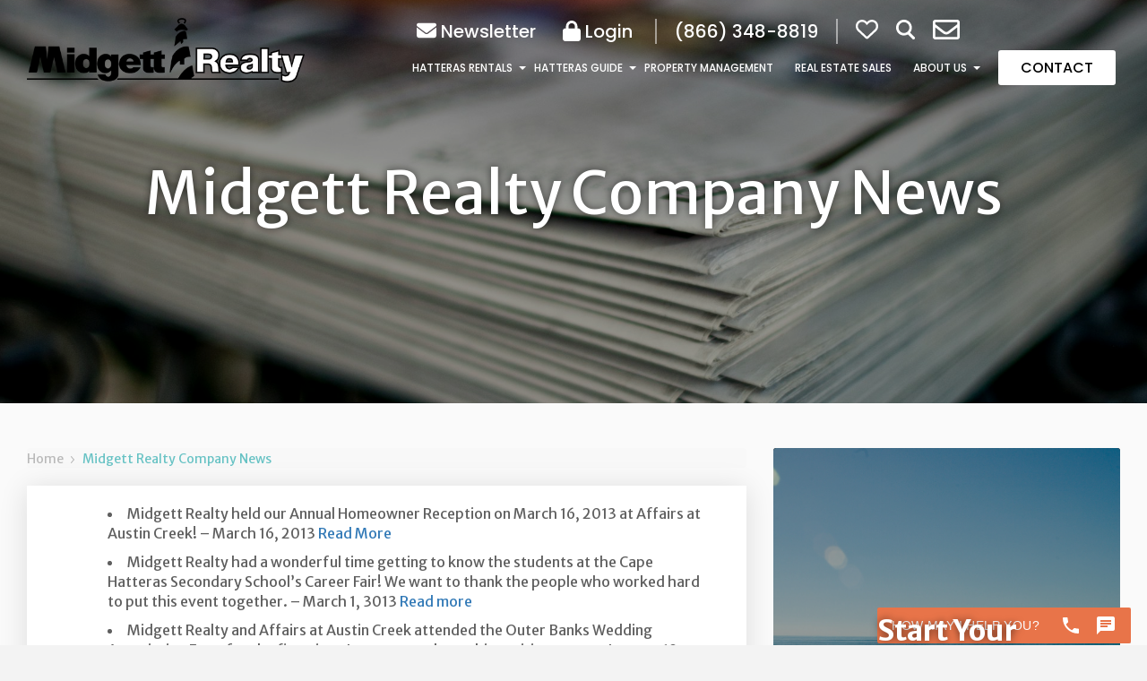

--- FILE ---
content_type: text/html; charset=UTF-8
request_url: https://www.midgettrealty.com/midgett-realty-company-news
body_size: 56323
content:
<!doctype html>
<html>
<head>
<!-- Google Analytics - Carlos Soto 03/22/2023 -->
<!--  <script>(function(i,s,o,g,r,a,m){i["GoogleAnalyticsObject"]=r;i[r]=i[r]||function(){(i[r].q=i[r].q||[]).push(arguments)},i[r].l=1*new Date();a=s.createElement(o),m=s.getElementsByTagName(o)[0];a.async=1;a.src=g;m.parentNode.insertBefore(a,m)})(window,document,"script","https://www.midgettrealty.com/sites/default/files/googleanalytics/analytics.js?rr6zg7","ga");ga("create", "UA-4224732-1", {"cookieDomain":"auto"});ga("require", "linkid", "linkid.js");ga("send", "pageview");</script> -->

<!-- Google Tag Manager --> 
<script>(function(w,d,s,l,i){w[l]=w[l]||[];w[l].push({'gtm.start': 
new Date().getTime(),event:'gtm.js'});var f=d.getElementsByTagName(s)[0], 
j=d.createElement(s),dl=l!='dataLayer'?'&l='+l:'';j.async=true;j.src= 
'https://www.googletagmanager.com/gtm.js?id='+i+dl;f.parentNode.insertBefore(j,f); 
})(window,document,'script','dataLayer','GTM-TDH24CZJ');</script> 
<!-- End Google Tag Manager -->
	
    <!--=== META TAGS ===-->
    <meta http-equiv="X-UA-Compatible" content="IE=edge,chrome=1">
    <meta charset="UTF-8" />
<script type="text/javascript">
/* <![CDATA[ */
var gform;gform||(document.addEventListener("gform_main_scripts_loaded",function(){gform.scriptsLoaded=!0}),document.addEventListener("gform/theme/scripts_loaded",function(){gform.themeScriptsLoaded=!0}),window.addEventListener("DOMContentLoaded",function(){gform.domLoaded=!0}),gform={domLoaded:!1,scriptsLoaded:!1,themeScriptsLoaded:!1,isFormEditor:()=>"function"==typeof InitializeEditor,callIfLoaded:function(o){return!(!gform.domLoaded||!gform.scriptsLoaded||!gform.themeScriptsLoaded&&!gform.isFormEditor()||(gform.isFormEditor()&&console.warn("The use of gform.initializeOnLoaded() is deprecated in the form editor context and will be removed in Gravity Forms 3.1."),o(),0))},initializeOnLoaded:function(o){gform.callIfLoaded(o)||(document.addEventListener("gform_main_scripts_loaded",()=>{gform.scriptsLoaded=!0,gform.callIfLoaded(o)}),document.addEventListener("gform/theme/scripts_loaded",()=>{gform.themeScriptsLoaded=!0,gform.callIfLoaded(o)}),window.addEventListener("DOMContentLoaded",()=>{gform.domLoaded=!0,gform.callIfLoaded(o)}))},hooks:{action:{},filter:{}},addAction:function(o,r,e,t){gform.addHook("action",o,r,e,t)},addFilter:function(o,r,e,t){gform.addHook("filter",o,r,e,t)},doAction:function(o){gform.doHook("action",o,arguments)},applyFilters:function(o){return gform.doHook("filter",o,arguments)},removeAction:function(o,r){gform.removeHook("action",o,r)},removeFilter:function(o,r,e){gform.removeHook("filter",o,r,e)},addHook:function(o,r,e,t,n){null==gform.hooks[o][r]&&(gform.hooks[o][r]=[]);var d=gform.hooks[o][r];null==n&&(n=r+"_"+d.length),gform.hooks[o][r].push({tag:n,callable:e,priority:t=null==t?10:t})},doHook:function(r,o,e){var t;if(e=Array.prototype.slice.call(e,1),null!=gform.hooks[r][o]&&((o=gform.hooks[r][o]).sort(function(o,r){return o.priority-r.priority}),o.forEach(function(o){"function"!=typeof(t=o.callable)&&(t=window[t]),"action"==r?t.apply(null,e):e[0]=t.apply(null,e)})),"filter"==r)return e[0]},removeHook:function(o,r,t,n){var e;null!=gform.hooks[o][r]&&(e=(e=gform.hooks[o][r]).filter(function(o,r,e){return!!(null!=n&&n!=o.tag||null!=t&&t!=o.priority)}),gform.hooks[o][r]=e)}});
/* ]]> */
</script>

    <meta name="viewport" content="width=device-width, initial-scale=1, maximum-scale=1">
     <meta name="google-site-verification" content="7JHK5yNLHQv_1iEOccLsuoiaZR9vLjPc74JYXrQ-gpE" />
    <!--=== LINK TAGS ===-->
    <link rel="alternate" type="application/rss+xml" title="Midgett Realty RSS2 Feed" href="https://www.midgettrealty.com/feed" />
    <link rel="pingback" href="https://www.midgettrealty.com/xmlrpc.php" />	
	<link src="https://cdnjs.cloudflare.com/ajax/libs/font-awesome/6.5.1/css/all.min.css">
    <!--=== WP_HEAD() ===-->
    <meta name='robots' content='index, follow, max-image-preview:large, max-snippet:-1, max-video-preview:-1' />
	<style>img:is([sizes="auto" i], [sizes^="auto," i]) { contain-intrinsic-size: 3000px 1500px }</style>
	
	<!-- This site is optimized with the Yoast SEO plugin v26.3 - https://yoast.com/wordpress/plugins/seo/ -->
	<title>Midgett Realty Company News | Midgett Realty</title>
	<meta name="description" content="Listed below are news and events happening in the Midgett Realty. From our Outer Banks beach rentals, to real estate sales, to Hatteras happenings." />
	<link rel="canonical" href="https://www.midgettrealty.com/midgett-realty-company-news" />
	<meta property="og:locale" content="en_US" />
	<meta property="og:type" content="article" />
	<meta property="og:title" content="Midgett Realty Company News | Midgett Realty" />
	<meta property="og:description" content="Listed below are news and events happening in the Midgett Realty. From our Outer Banks beach rentals, to real estate sales, to Hatteras happenings." />
	<meta property="og:url" content="https://www.midgettrealty.com/midgett-realty-company-news" />
	<meta property="og:site_name" content="Midgett Realty" />
	<meta property="article:modified_time" content="2024-08-07T20:33:15+00:00" />
	<meta property="og:image" content="https://www.midgettrealty.com/wp-content/uploads/2024/08/tim-mossholder-H6eaxcGNQbU-unsplash.jpg" />
	<meta property="og:image:width" content="1920" />
	<meta property="og:image:height" content="1280" />
	<meta property="og:image:type" content="image/jpeg" />
	<meta name="twitter:card" content="summary_large_image" />
	<meta name="twitter:label1" content="Est. reading time" />
	<meta name="twitter:data1" content="2 minutes" />
	<!-- / Yoast SEO plugin. -->


<link rel='dns-prefetch' href='//maps.googleapis.com' />
<link rel='dns-prefetch' href='//cdn.jsdelivr.net' />
<link rel='dns-prefetch' href='//ajax.googleapis.com' />
<link rel='dns-prefetch' href='//cdnjs.cloudflare.com' />
<link rel='dns-prefetch' href='//maxcdn.bootstrapcdn.com' />
<link rel='dns-prefetch' href='//hcaptcha.com' />
<script type="text/javascript">
/* <![CDATA[ */
window._wpemojiSettings = {"baseUrl":"https:\/\/s.w.org\/images\/core\/emoji\/16.0.1\/72x72\/","ext":".png","svgUrl":"https:\/\/s.w.org\/images\/core\/emoji\/16.0.1\/svg\/","svgExt":".svg","source":{"concatemoji":"https:\/\/www.midgettrealty.com\/wp-includes\/js\/wp-emoji-release.min.js?ver=6.8.3"}};
/*! This file is auto-generated */
!function(s,n){var o,i,e;function c(e){try{var t={supportTests:e,timestamp:(new Date).valueOf()};sessionStorage.setItem(o,JSON.stringify(t))}catch(e){}}function p(e,t,n){e.clearRect(0,0,e.canvas.width,e.canvas.height),e.fillText(t,0,0);var t=new Uint32Array(e.getImageData(0,0,e.canvas.width,e.canvas.height).data),a=(e.clearRect(0,0,e.canvas.width,e.canvas.height),e.fillText(n,0,0),new Uint32Array(e.getImageData(0,0,e.canvas.width,e.canvas.height).data));return t.every(function(e,t){return e===a[t]})}function u(e,t){e.clearRect(0,0,e.canvas.width,e.canvas.height),e.fillText(t,0,0);for(var n=e.getImageData(16,16,1,1),a=0;a<n.data.length;a++)if(0!==n.data[a])return!1;return!0}function f(e,t,n,a){switch(t){case"flag":return n(e,"\ud83c\udff3\ufe0f\u200d\u26a7\ufe0f","\ud83c\udff3\ufe0f\u200b\u26a7\ufe0f")?!1:!n(e,"\ud83c\udde8\ud83c\uddf6","\ud83c\udde8\u200b\ud83c\uddf6")&&!n(e,"\ud83c\udff4\udb40\udc67\udb40\udc62\udb40\udc65\udb40\udc6e\udb40\udc67\udb40\udc7f","\ud83c\udff4\u200b\udb40\udc67\u200b\udb40\udc62\u200b\udb40\udc65\u200b\udb40\udc6e\u200b\udb40\udc67\u200b\udb40\udc7f");case"emoji":return!a(e,"\ud83e\udedf")}return!1}function g(e,t,n,a){var r="undefined"!=typeof WorkerGlobalScope&&self instanceof WorkerGlobalScope?new OffscreenCanvas(300,150):s.createElement("canvas"),o=r.getContext("2d",{willReadFrequently:!0}),i=(o.textBaseline="top",o.font="600 32px Arial",{});return e.forEach(function(e){i[e]=t(o,e,n,a)}),i}function t(e){var t=s.createElement("script");t.src=e,t.defer=!0,s.head.appendChild(t)}"undefined"!=typeof Promise&&(o="wpEmojiSettingsSupports",i=["flag","emoji"],n.supports={everything:!0,everythingExceptFlag:!0},e=new Promise(function(e){s.addEventListener("DOMContentLoaded",e,{once:!0})}),new Promise(function(t){var n=function(){try{var e=JSON.parse(sessionStorage.getItem(o));if("object"==typeof e&&"number"==typeof e.timestamp&&(new Date).valueOf()<e.timestamp+604800&&"object"==typeof e.supportTests)return e.supportTests}catch(e){}return null}();if(!n){if("undefined"!=typeof Worker&&"undefined"!=typeof OffscreenCanvas&&"undefined"!=typeof URL&&URL.createObjectURL&&"undefined"!=typeof Blob)try{var e="postMessage("+g.toString()+"("+[JSON.stringify(i),f.toString(),p.toString(),u.toString()].join(",")+"));",a=new Blob([e],{type:"text/javascript"}),r=new Worker(URL.createObjectURL(a),{name:"wpTestEmojiSupports"});return void(r.onmessage=function(e){c(n=e.data),r.terminate(),t(n)})}catch(e){}c(n=g(i,f,p,u))}t(n)}).then(function(e){for(var t in e)n.supports[t]=e[t],n.supports.everything=n.supports.everything&&n.supports[t],"flag"!==t&&(n.supports.everythingExceptFlag=n.supports.everythingExceptFlag&&n.supports[t]);n.supports.everythingExceptFlag=n.supports.everythingExceptFlag&&!n.supports.flag,n.DOMReady=!1,n.readyCallback=function(){n.DOMReady=!0}}).then(function(){return e}).then(function(){var e;n.supports.everything||(n.readyCallback(),(e=n.source||{}).concatemoji?t(e.concatemoji):e.wpemoji&&e.twemoji&&(t(e.twemoji),t(e.wpemoji)))}))}((window,document),window._wpemojiSettings);
/* ]]> */
</script>
<style id='wp-emoji-styles-inline-css' type='text/css'>

	img.wp-smiley, img.emoji {
		display: inline !important;
		border: none !important;
		box-shadow: none !important;
		height: 1em !important;
		width: 1em !important;
		margin: 0 0.07em !important;
		vertical-align: -0.1em !important;
		background: none !important;
		padding: 0 !important;
	}
</style>
<link rel='stylesheet' id='wp-block-library-css' href='https://www.midgettrealty.com/wp-includes/css/dist/block-library/style.min.css?ver=6.8.3' type='text/css' media='all' />
<style id='classic-theme-styles-inline-css' type='text/css'>
/*! This file is auto-generated */
.wp-block-button__link{color:#fff;background-color:#32373c;border-radius:9999px;box-shadow:none;text-decoration:none;padding:calc(.667em + 2px) calc(1.333em + 2px);font-size:1.125em}.wp-block-file__button{background:#32373c;color:#fff;text-decoration:none}
</style>
<style id='global-styles-inline-css' type='text/css'>
:root{--wp--preset--aspect-ratio--square: 1;--wp--preset--aspect-ratio--4-3: 4/3;--wp--preset--aspect-ratio--3-4: 3/4;--wp--preset--aspect-ratio--3-2: 3/2;--wp--preset--aspect-ratio--2-3: 2/3;--wp--preset--aspect-ratio--16-9: 16/9;--wp--preset--aspect-ratio--9-16: 9/16;--wp--preset--color--black: #000000;--wp--preset--color--cyan-bluish-gray: #abb8c3;--wp--preset--color--white: #ffffff;--wp--preset--color--pale-pink: #f78da7;--wp--preset--color--vivid-red: #cf2e2e;--wp--preset--color--luminous-vivid-orange: #ff6900;--wp--preset--color--luminous-vivid-amber: #fcb900;--wp--preset--color--light-green-cyan: #7bdcb5;--wp--preset--color--vivid-green-cyan: #00d084;--wp--preset--color--pale-cyan-blue: #8ed1fc;--wp--preset--color--vivid-cyan-blue: #0693e3;--wp--preset--color--vivid-purple: #9b51e0;--wp--preset--gradient--vivid-cyan-blue-to-vivid-purple: linear-gradient(135deg,rgba(6,147,227,1) 0%,rgb(155,81,224) 100%);--wp--preset--gradient--light-green-cyan-to-vivid-green-cyan: linear-gradient(135deg,rgb(122,220,180) 0%,rgb(0,208,130) 100%);--wp--preset--gradient--luminous-vivid-amber-to-luminous-vivid-orange: linear-gradient(135deg,rgba(252,185,0,1) 0%,rgba(255,105,0,1) 100%);--wp--preset--gradient--luminous-vivid-orange-to-vivid-red: linear-gradient(135deg,rgba(255,105,0,1) 0%,rgb(207,46,46) 100%);--wp--preset--gradient--very-light-gray-to-cyan-bluish-gray: linear-gradient(135deg,rgb(238,238,238) 0%,rgb(169,184,195) 100%);--wp--preset--gradient--cool-to-warm-spectrum: linear-gradient(135deg,rgb(74,234,220) 0%,rgb(151,120,209) 20%,rgb(207,42,186) 40%,rgb(238,44,130) 60%,rgb(251,105,98) 80%,rgb(254,248,76) 100%);--wp--preset--gradient--blush-light-purple: linear-gradient(135deg,rgb(255,206,236) 0%,rgb(152,150,240) 100%);--wp--preset--gradient--blush-bordeaux: linear-gradient(135deg,rgb(254,205,165) 0%,rgb(254,45,45) 50%,rgb(107,0,62) 100%);--wp--preset--gradient--luminous-dusk: linear-gradient(135deg,rgb(255,203,112) 0%,rgb(199,81,192) 50%,rgb(65,88,208) 100%);--wp--preset--gradient--pale-ocean: linear-gradient(135deg,rgb(255,245,203) 0%,rgb(182,227,212) 50%,rgb(51,167,181) 100%);--wp--preset--gradient--electric-grass: linear-gradient(135deg,rgb(202,248,128) 0%,rgb(113,206,126) 100%);--wp--preset--gradient--midnight: linear-gradient(135deg,rgb(2,3,129) 0%,rgb(40,116,252) 100%);--wp--preset--font-size--small: 13px;--wp--preset--font-size--medium: 20px;--wp--preset--font-size--large: 36px;--wp--preset--font-size--x-large: 42px;--wp--preset--spacing--20: 0.44rem;--wp--preset--spacing--30: 0.67rem;--wp--preset--spacing--40: 1rem;--wp--preset--spacing--50: 1.5rem;--wp--preset--spacing--60: 2.25rem;--wp--preset--spacing--70: 3.38rem;--wp--preset--spacing--80: 5.06rem;--wp--preset--shadow--natural: 6px 6px 9px rgba(0, 0, 0, 0.2);--wp--preset--shadow--deep: 12px 12px 50px rgba(0, 0, 0, 0.4);--wp--preset--shadow--sharp: 6px 6px 0px rgba(0, 0, 0, 0.2);--wp--preset--shadow--outlined: 6px 6px 0px -3px rgba(255, 255, 255, 1), 6px 6px rgba(0, 0, 0, 1);--wp--preset--shadow--crisp: 6px 6px 0px rgba(0, 0, 0, 1);}:where(.is-layout-flex){gap: 0.5em;}:where(.is-layout-grid){gap: 0.5em;}body .is-layout-flex{display: flex;}.is-layout-flex{flex-wrap: wrap;align-items: center;}.is-layout-flex > :is(*, div){margin: 0;}body .is-layout-grid{display: grid;}.is-layout-grid > :is(*, div){margin: 0;}:where(.wp-block-columns.is-layout-flex){gap: 2em;}:where(.wp-block-columns.is-layout-grid){gap: 2em;}:where(.wp-block-post-template.is-layout-flex){gap: 1.25em;}:where(.wp-block-post-template.is-layout-grid){gap: 1.25em;}.has-black-color{color: var(--wp--preset--color--black) !important;}.has-cyan-bluish-gray-color{color: var(--wp--preset--color--cyan-bluish-gray) !important;}.has-white-color{color: var(--wp--preset--color--white) !important;}.has-pale-pink-color{color: var(--wp--preset--color--pale-pink) !important;}.has-vivid-red-color{color: var(--wp--preset--color--vivid-red) !important;}.has-luminous-vivid-orange-color{color: var(--wp--preset--color--luminous-vivid-orange) !important;}.has-luminous-vivid-amber-color{color: var(--wp--preset--color--luminous-vivid-amber) !important;}.has-light-green-cyan-color{color: var(--wp--preset--color--light-green-cyan) !important;}.has-vivid-green-cyan-color{color: var(--wp--preset--color--vivid-green-cyan) !important;}.has-pale-cyan-blue-color{color: var(--wp--preset--color--pale-cyan-blue) !important;}.has-vivid-cyan-blue-color{color: var(--wp--preset--color--vivid-cyan-blue) !important;}.has-vivid-purple-color{color: var(--wp--preset--color--vivid-purple) !important;}.has-black-background-color{background-color: var(--wp--preset--color--black) !important;}.has-cyan-bluish-gray-background-color{background-color: var(--wp--preset--color--cyan-bluish-gray) !important;}.has-white-background-color{background-color: var(--wp--preset--color--white) !important;}.has-pale-pink-background-color{background-color: var(--wp--preset--color--pale-pink) !important;}.has-vivid-red-background-color{background-color: var(--wp--preset--color--vivid-red) !important;}.has-luminous-vivid-orange-background-color{background-color: var(--wp--preset--color--luminous-vivid-orange) !important;}.has-luminous-vivid-amber-background-color{background-color: var(--wp--preset--color--luminous-vivid-amber) !important;}.has-light-green-cyan-background-color{background-color: var(--wp--preset--color--light-green-cyan) !important;}.has-vivid-green-cyan-background-color{background-color: var(--wp--preset--color--vivid-green-cyan) !important;}.has-pale-cyan-blue-background-color{background-color: var(--wp--preset--color--pale-cyan-blue) !important;}.has-vivid-cyan-blue-background-color{background-color: var(--wp--preset--color--vivid-cyan-blue) !important;}.has-vivid-purple-background-color{background-color: var(--wp--preset--color--vivid-purple) !important;}.has-black-border-color{border-color: var(--wp--preset--color--black) !important;}.has-cyan-bluish-gray-border-color{border-color: var(--wp--preset--color--cyan-bluish-gray) !important;}.has-white-border-color{border-color: var(--wp--preset--color--white) !important;}.has-pale-pink-border-color{border-color: var(--wp--preset--color--pale-pink) !important;}.has-vivid-red-border-color{border-color: var(--wp--preset--color--vivid-red) !important;}.has-luminous-vivid-orange-border-color{border-color: var(--wp--preset--color--luminous-vivid-orange) !important;}.has-luminous-vivid-amber-border-color{border-color: var(--wp--preset--color--luminous-vivid-amber) !important;}.has-light-green-cyan-border-color{border-color: var(--wp--preset--color--light-green-cyan) !important;}.has-vivid-green-cyan-border-color{border-color: var(--wp--preset--color--vivid-green-cyan) !important;}.has-pale-cyan-blue-border-color{border-color: var(--wp--preset--color--pale-cyan-blue) !important;}.has-vivid-cyan-blue-border-color{border-color: var(--wp--preset--color--vivid-cyan-blue) !important;}.has-vivid-purple-border-color{border-color: var(--wp--preset--color--vivid-purple) !important;}.has-vivid-cyan-blue-to-vivid-purple-gradient-background{background: var(--wp--preset--gradient--vivid-cyan-blue-to-vivid-purple) !important;}.has-light-green-cyan-to-vivid-green-cyan-gradient-background{background: var(--wp--preset--gradient--light-green-cyan-to-vivid-green-cyan) !important;}.has-luminous-vivid-amber-to-luminous-vivid-orange-gradient-background{background: var(--wp--preset--gradient--luminous-vivid-amber-to-luminous-vivid-orange) !important;}.has-luminous-vivid-orange-to-vivid-red-gradient-background{background: var(--wp--preset--gradient--luminous-vivid-orange-to-vivid-red) !important;}.has-very-light-gray-to-cyan-bluish-gray-gradient-background{background: var(--wp--preset--gradient--very-light-gray-to-cyan-bluish-gray) !important;}.has-cool-to-warm-spectrum-gradient-background{background: var(--wp--preset--gradient--cool-to-warm-spectrum) !important;}.has-blush-light-purple-gradient-background{background: var(--wp--preset--gradient--blush-light-purple) !important;}.has-blush-bordeaux-gradient-background{background: var(--wp--preset--gradient--blush-bordeaux) !important;}.has-luminous-dusk-gradient-background{background: var(--wp--preset--gradient--luminous-dusk) !important;}.has-pale-ocean-gradient-background{background: var(--wp--preset--gradient--pale-ocean) !important;}.has-electric-grass-gradient-background{background: var(--wp--preset--gradient--electric-grass) !important;}.has-midnight-gradient-background{background: var(--wp--preset--gradient--midnight) !important;}.has-small-font-size{font-size: var(--wp--preset--font-size--small) !important;}.has-medium-font-size{font-size: var(--wp--preset--font-size--medium) !important;}.has-large-font-size{font-size: var(--wp--preset--font-size--large) !important;}.has-x-large-font-size{font-size: var(--wp--preset--font-size--x-large) !important;}
:where(.wp-block-post-template.is-layout-flex){gap: 1.25em;}:where(.wp-block-post-template.is-layout-grid){gap: 1.25em;}
:where(.wp-block-columns.is-layout-flex){gap: 2em;}:where(.wp-block-columns.is-layout-grid){gap: 2em;}
:root :where(.wp-block-pullquote){font-size: 1.5em;line-height: 1.6;}
</style>
<link rel='stylesheet' id='fontawesome-css' href='https://maxcdn.bootstrapcdn.com/font-awesome/4.7.0/css/font-awesome.min.css?ver=6.8.3' type='text/css' media='all' />
<link rel='stylesheet' id='jquery-ui-css-css' href='https://www.midgettrealty.com/wp-content/plugins/streamline-core/assets/dist/css/jquery-ui.min.css?ver=6.8.3' type='text/css' media='all' />
<link rel='stylesheet' id='waitme-css-css' href='https://www.midgettrealty.com/wp-content/plugins/streamline-core/vendor/waitMe/waitMe.min.css?ver=6.8.3' type='text/css' media='all' />
<link rel='stylesheet' id='daterange-picker-css-css' href='https://cdn.jsdelivr.net/npm/daterangepicker/daterangepicker.css?ver=6.8.3' type='text/css' media='all' />
<link rel='stylesheet' id='multiselect-css' href='https://cdnjs.cloudflare.com/ajax/libs/bootstrap-multiselect/0.9.15/css/bootstrap-multiselect.css?ver=6.8.3' type='text/css' media='all' />
<link rel='stylesheet' id='streamline-core-css' href='https://www.midgettrealty.com/wp-content/plugins/streamline-core/assets/dist/css/streamline-core.min.css?ver=6.8.3' type='text/css' media='all' />
<link rel='stylesheet' id='select2-css-css' href='https://cdn.jsdelivr.net/npm/select2@4.1.0-rc.0/dist/css/select2.min.css?ver=4.1.0-rc.0' type='text/css' media='all' />
<link rel='stylesheet' id='bootstrap_css-css' href='https://maxcdn.bootstrapcdn.com/bootstrap/3.3.7/css/bootstrap.min.css?ver=6.8.3' type='text/css' media='all' />
<link rel='stylesheet' id='style-css' href='https://www.midgettrealty.com/wp-content/themes/BizcorLuxury/style.css?ver=6.8.3' type='text/css' media='all' />
<script type="text/javascript" src="https://www.midgettrealty.com/wp-includes/js/jquery/jquery.min.js?ver=3.7.1" id="jquery-core-js"></script>
<script type="text/javascript" id="jquery-core-js-after">
/* <![CDATA[ */
$ = jQuery;
/* ]]> */
</script>
<script type="text/javascript" src="https://www.midgettrealty.com/wp-includes/js/jquery/jquery-migrate.min.js?ver=3.4.1" id="jquery-migrate-js"></script>
<script type="text/javascript" src="https://maps.googleapis.com/maps/api/js?key=AIzaSyCZUg8GIp3Nwzf1mrPoqG-w6_Krxa0JWxg&amp;ver=6.8.3" id="googlemaps-js-js"></script>
<script type="text/javascript" src="https://cdn.jsdelivr.net/npm/sweetalert2@9?ver=6.8.3" id="sweet-js-js"></script>
<script type="text/javascript" src="https://www.midgettrealty.com/wp-content/plugins/streamline-core/vendor/richMarker/richmarker.min.js?ver=6.8.3" id="richMarker-js"></script>
<script type="text/javascript" src="https://www.midgettrealty.com/wp-content/plugins/streamline-core/vendor/waitMe/waitMe.min.js?ver=6.8.3" id="waitme-js-js"></script>
<script type="text/javascript" src="https://www.midgettrealty.com/wp-content/plugins/streamline-core/vendor/dateFormat/dateFormat.min.js?ver=6.8.3" id="date-format-js-js"></script>
<script type="text/javascript" id="frontend-js-js-extra">
/* <![CDATA[ */
var streamlinecoreConfig = {"ajaxUrl":"https:\/\/www.midgettrealty.com\/wp-admin\/admin-ajax.php"};
/* ]]> */
</script>
<script type="text/javascript" src="https://www.midgettrealty.com/wp-content/plugins/streamline-core/assets/dist/js/frontend.min.js?ver=6.8.3" id="frontend-js-js"></script>
<script type="text/javascript" src="https://ajax.googleapis.com/ajax/libs/angularjs/1.8.2/angular.min.js?ver=6.8.3" id="angularjs-js"></script>
<script type="text/javascript" src="//ajax.googleapis.com/ajax/libs/angularjs/1.8.2/angular-cookies.min.js?ver=6.8.3" id="angularcookies-js"></script>
<script type="text/javascript" src="https://www.midgettrealty.com/wp-content/plugins/streamline-core/vendor/ng-map/ng-map.min.js?ver=6.8.3" id="ng-maps-js-js"></script>
<script type="text/javascript" src="https://www.midgettrealty.com/wp-content/plugins/streamline-core/vendor/angular-payments/angular-payments.min.js?ver=6.8.3" id="ng-payments-js-js"></script>
<script type="text/javascript" id="resortpro-js-extra">
/* <![CDATA[ */
var jsLangVars = {"currentLanguage":null,"defaultLanguage":null,"drpAlertMsg":"Select a blue date for","drpCheckIn":"check in","drpCheckOut":"check out","drpBtnText":"Clear","calTipsCheckIn":"Checkin Available","calTipsCheckOut":"Checkout Available","calTipsNa":"Not Available","ratingSg":"review","ratingPl":"reviews"};
/* ]]> */
</script>
<script type="text/javascript" src="https://www.midgettrealty.com/wp-content/plugins/streamline-core/assets/dist/js/resortpro.min.js?ver=6.8.3" id="resortpro-js"></script>
<script type="text/javascript" src="https://cdnjs.cloudflare.com/ajax/libs/bootstrap-multiselect/0.9.15/js/bootstrap-multiselect.js?ver=6.8.3" id="multiselect-js-js"></script>
<script type="text/javascript" src="https://www.midgettrealty.com/wp-content/plugins/streamline-core/vendor/jquery.sticky.min.js?ver=6.8.3" id="jquery-sticky-js-js"></script>
<script type="text/javascript" src="https://www.midgettrealty.com/wp-content/plugins/streamline-core/assets/dist/js/custom_quote.min.js?ver=6.8.3" id="custom-quote-js-js"></script>
<script type="text/javascript" src="https://cdnjs.cloudflare.com/ajax/libs/moment.js/2.30.1/moment-with-locales.min.js?ver=6.8.3" id="moment-js-js"></script>
<script type="text/javascript" src="https://www.midgettrealty.com/wp-content/plugins/streamline-core/assets/src/js/daterangepicker.js?ver=6.8.3" id="daterange-picker-js"></script>
<link rel="https://api.w.org/" href="https://www.midgettrealty.com/wp-json/" /><link rel="alternate" title="JSON" type="application/json" href="https://www.midgettrealty.com/wp-json/wp/v2/pages/319" /><link rel="EditURI" type="application/rsd+xml" title="RSD" href="https://www.midgettrealty.com/xmlrpc.php?rsd" />
<link rel='shortlink' href='https://www.midgettrealty.com/?p=319' />
<link rel="alternate" title="oEmbed (JSON)" type="application/json+oembed" href="https://www.midgettrealty.com/wp-json/oembed/1.0/embed?url=https%3A%2F%2Fwww.midgettrealty.com%2Fmidgett-realty-company-news" />
<link rel="alternate" title="oEmbed (XML)" type="text/xml+oembed" href="https://www.midgettrealty.com/wp-json/oembed/1.0/embed?url=https%3A%2F%2Fwww.midgettrealty.com%2Fmidgett-realty-company-news&#038;format=xml" />
<!-- Stream WordPress user activity plugin v4.1.1 -->
 <!-- Google Tag Manager -->
    <script>(function(w,d,s,l,i){w[l]=w[l]||[];w[l].push({'gtm.start':
    new Date().getTime(),event:'gtm.js'});var f=d.getElementsByTagName(s)[0],
    j=d.createElement(s),dl=l!='dataLayer'?'&l='+l:'';j.async=true;j.src=
    'https://www.googletagmanager.com/gtm.js?id='+i+dl;f.parentNode.insertBefore(j,f);
    })(window,document,'script','dataLayer','GTM-PLQS6HJH');</script>
    <!-- End Google Tag Manager --><style>
.h-captcha{position:relative;display:block;margin-bottom:2rem;padding:0;clear:both}.h-captcha[data-size="normal"]{width:303px;height:78px}.h-captcha[data-size="compact"]{width:164px;height:144px}.h-captcha[data-size="invisible"]{display:none}.h-captcha iframe{z-index:1}.h-captcha::before{content:"";display:block;position:absolute;top:0;left:0;background:url(https://www.midgettrealty.com/wp-content/plugins/hcaptcha-for-forms-and-more/assets/images/hcaptcha-div-logo.svg) no-repeat;border:1px solid #fff0;border-radius:4px;box-sizing:border-box}.h-captcha::after{content:"The hCaptcha loading is delayed until user interaction.";font:13px/1.35 system-ui,-apple-system,Segoe UI,Roboto,Arial,sans-serif;display:block;position:absolute;top:0;left:0;box-sizing:border-box;color:red;opacity:0}.h-captcha:not(:has(iframe))::after{animation:hcap-msg-fade-in .3s ease forwards;animation-delay:2s}.h-captcha:has(iframe)::after{animation:none;opacity:0}@keyframes hcap-msg-fade-in{to{opacity:1}}.h-captcha[data-size="normal"]::before{width:300px;height:74px;background-position:94% 28%}.h-captcha[data-size="normal"]::after{padding:19px 75px 16px 10px}.h-captcha[data-size="compact"]::before{width:156px;height:136px;background-position:50% 79%}.h-captcha[data-size="compact"]::after{padding:10px 10px 16px 10px}.h-captcha[data-theme="light"]::before,body.is-light-theme .h-captcha[data-theme="auto"]::before,.h-captcha[data-theme="auto"]::before{background-color:#fafafa;border:1px solid #e0e0e0}.h-captcha[data-theme="dark"]::before,body.is-dark-theme .h-captcha[data-theme="auto"]::before,html.wp-dark-mode-active .h-captcha[data-theme="auto"]::before,html.drdt-dark-mode .h-captcha[data-theme="auto"]::before{background-image:url(https://www.midgettrealty.com/wp-content/plugins/hcaptcha-for-forms-and-more/assets/images/hcaptcha-div-logo-white.svg);background-repeat:no-repeat;background-color:#333;border:1px solid #f5f5f5}@media (prefers-color-scheme:dark){.h-captcha[data-theme="auto"]::before{background-image:url(https://www.midgettrealty.com/wp-content/plugins/hcaptcha-for-forms-and-more/assets/images/hcaptcha-div-logo-white.svg);background-repeat:no-repeat;background-color:#333;border:1px solid #f5f5f5}}.h-captcha[data-theme="custom"]::before{background-color:initial}.h-captcha[data-size="invisible"]::before,.h-captcha[data-size="invisible"]::after{display:none}.h-captcha iframe{position:relative}div[style*="z-index: 2147483647"] div[style*="border-width: 11px"][style*="position: absolute"][style*="pointer-events: none"]{border-style:none}
</style>
<meta plugin_version="og:version" content="3.3.6" />
<style>
.gform_previous_button+.h-captcha{margin-top:2rem}.gform_footer.before .h-captcha[data-size="normal"]{margin-bottom:3px}.gform_footer.before .h-captcha[data-size="compact"]{margin-bottom:0}.gform_wrapper.gravity-theme .gform_footer,.gform_wrapper.gravity-theme .gform_page_footer{flex-wrap:wrap}.gform_wrapper.gravity-theme .h-captcha,.gform_wrapper.gravity-theme .h-captcha{margin:0;flex-basis:100%}.gform_wrapper.gravity-theme input[type="submit"],.gform_wrapper.gravity-theme input[type="submit"]{align-self:flex-start}.gform_wrapper.gravity-theme .h-captcha~input[type="submit"],.gform_wrapper.gravity-theme .h-captcha~input[type="submit"]{margin:1em 0 0 0!important}
</style>
<link rel="icon" href="https://www.midgettrealty.com/wp-content/uploads/2023/05/cropped-midgettrealty-favicon-32x32.png" sizes="32x32" />
<link rel="icon" href="https://www.midgettrealty.com/wp-content/uploads/2023/05/cropped-midgettrealty-favicon-192x192.png" sizes="192x192" />
<link rel="apple-touch-icon" href="https://www.midgettrealty.com/wp-content/uploads/2023/05/cropped-midgettrealty-favicon-180x180.png" />
<meta name="msapplication-TileImage" content="https://www.midgettrealty.com/wp-content/uploads/2023/05/cropped-midgettrealty-favicon-270x270.png" />
    <link rel="stylesheet" href="https://use.fontawesome.com/releases/v5.6.1/css/all.css" integrity="sha384-gfdkjb5BdAXd+lj+gudLWI+BXq4IuLW5IT+brZEZsLFm++aCMlF1V92rMkPaX4PP" crossorigin="anonymous">    
<script id="navis-fusion-loader" src="https://assets.
navisperformance.com/NWRC/Fusion/navis-fusion-loader.js"
data-accountid="14454" data-secret="RR45N0QWS20UGIS"></script>
<!-- AI Adaptive -->
<script type="text/javascript" src="https://cdn.jarvisml.com/jarvisml-sdk.min.js" async></script>
<!-- End AI Adaptive -->
</head>
<body class="wp-singular page-template page-template-templates page-template-boxed-right-sidebar page-template-templatesboxed-right-sidebar-php page page-id-319 wp-theme-BizcorLuxury slash_logic">
<!-- Google Tag Manager (noscript) -->
<noscript><iframe src="https://www.googletagmanager.com/ns.html?id=GTM-PLQS6HJH" height="0" width="0" style="display:none;visibility:hidden"></iframe></noscript>
<!-- End Google Tag Manager (noscript) -->

    <style>
/*header css*/
body{
    color: rgba(41, 41, 41, 0.75);
    margin: 0;
    background: #FFF;
                font-family: Merriweather Sans;
            font-size: 16px;
            font-weight: 400;
        }
*, :after, :before{
    box-sizing: border-box;
    text-rendering: optimizeLegibility;
}
html:root {
    --main_color: #f78653;
    --second_color: #68c2c4;
    --hover_color: #f54404;
    --hover_color2: #f78653;
	--dark_color: #070808;
    --original_font: 'Merriweather Sans', sans-serif;
    --body_font: 'Merriweather Sans', sans-serif;
    --add_font: 'Poppins', sans-serif;
}
@keyframes animate {
    10%{
    box-shadow: none;
    }
    70%{
    box-shadow: 0px 0px 20px #f79e76,
                    0px 0px 50px #f79e76,
                    0px 0px 70px #f79e76,
                    0px 0px 100px #f79e76;
    }

    100%{
    box-shadow:  0px 0px 20px #f79e76;
                    
    }
}
@keyframes pulse {
    0% {
        transform: scale(0.95);
        box-shadow: 0 0 0 0 rgba(247, 146, 86, 0.70);
    }
    
    70% {
        transform: scale(1);
        box-shadow: 0 0 0 30px rgba(247, 146, 86, 0);;
    }
    
    100% {
        transform: scale(0.95);
        box-shadow: 0 0 0 0 rgba(247, 146, 86, 0);;
    }
}
/* Scale button */
@keyframes scale-button {
    0%{
        transform: scale(0);       
    }
    100%{
        transform: scale (1);
    }            
}
/* Blur button */

@keyframes box-shadow {
    0%{
        box-shadow: 0px 0px 0px #f57529;
    }
    100%{
        box-shadow: 2px 2px 30px #f57529;
    }
}
.customClear:before, .customClear:after,
.container-fluid-custom:before, .container-fluid-custom:after,
.container-custom:before, .container-custom:after{
    content:"";
    display:block;
    height:0;
    overflow:hidden;    
    clear:both;
}
footer ul, header ul{
    list-style: none;
    padding: 0;
    margin: 0;
}
h1, h2, h3, h4, h5, h6 {
    font-weight: 400;
    margin-top: 0;
	line-height:inherit;
}
h1 {
    font-family: Merriweather Sans;
    font-size: 66px;
    font-weight: 400;
    line-height: 1.4;
    }
h2 {
    font-family: Merriweather Sans;
    font-size: 40px;
    font-weight: 700;
    line-height: 1.4;
    }
h3 {
    font-family: Merriweather Sans;
    font-size: 32px;
    font-weight: 700;
    line-height: 1.4;
    }
h4 {
    font-family: Merriweather Sans;
    font-size: 24px;
    font-weight: 400;
    line-height: 1.4;
    }
h5 {
    font-family: Merriweather Sans;
    font-size: 20px;
    font-weight: 400;
    line-height: 1.4;
    }
h6 {
    font-family: Merriweather Sans;
    font-size: 16px;
    font-weight: 700;
    line-height: 1.4;
    }
/*Fly Out Form*/
.CustomMobileMenu{
    position: absolute;
    width:0px;
    transition: all 0.4s;
    z-index: 9;
    top: 100%;
    right: 0;  
    overflow-y: auto;
    overflow-x: hidden;
}
.CustomMobileMenu.open {
    width: 375px;
    padding: 20px 0 0 20px;
}
.CustomMobileMenu .counter{
    padding: 0;
    width: 375px;
    background: #fff;
    box-shadow: 0 10px 15px rgb(0 0 0 / 12%);
}
.CustomMobileMenu .topM{
    position: relative;
    padding: 25px 10px 25px;
    margin-bottom: 20px;
    text-align: center;
    background: var(--second_color);
	margin-top: 0;
}
.CustomMobileMenu .topM a{
    display: block;
    position: relative;
    color: #fff;
    font-size: 22px;
    font-weight: 300;
}
.CustomMobileMenu .topM a:hover img{
    opacity: 0.8;
}
.CustomMobileMenu .topM a img{
    width: 100%;
    max-width: 214px;
    transition: 0.3s;
}
.CustomMobileMenu .gform_wrapper .gform_body .ginput_container_checkbox label{
    display: inline-block!important;
}
/*.CustomMobileMenu .gform_wrapper .gform_body .ginput_container_checkbox {
    margin-top: 40px;
}*/
.CustomMobileMenu .gform_wrapper .gform_body .gchoice_7_6_1 input {
    height: 13px;
    border: 1px solid var(--main_color);
    background: none;
    width: 13px !important;
}
.CustomMobileMenu .gform_wrapper .gform_body .gchoice_7_6_1 label {
    color:#141414;
    font-size: 11px;
    font-family: 'Montserrat';
    font-weight: 400;
}
.CustomMobileMenu .gform_wrapper .gform_body .gchoice_7_6_1 label a {
    color: var(--main_color);
}
.CustomMobileMenu .gform_wrapper .gform_body .gchoice_7_6_1 label a:hover {
    text-decoration: underline;
}
.CustomMobileMenu .gform_wrapper {
	padding: 0 40px 40px;
}
	.CustomMobileMenu .gform_wrapper .gform-body .gfield{
		margin-top:10px;
	}
	.CustomMobileMenu .gform_wrapper textarea{
		height:110px!important;
	}
.CustomMobileMenu .gform_wrapper .gform_body .gfield input::-webkit-input-placeholder,
.CustomMobileMenu .gform_wrapper .gform_body .gfield textarea::-webkit-input-placeholder {
    color: #A2A2A2;
    font-size: 14px;
 }
.CustomMobileMenu .gform_wrapper .gform_body .gfield input::-moz-placeholder,
.CustomMobileMenu .gform_wrapper .gform_body .gfield textarea::-moz-placeholder {
    color: #A2A2A2;
    font-size: 14px;
    opacity: 1;
}
.CustomMobileMenu .gform_wrapper .gform_body .gfield input,
.CustomMobileMenu .gform_wrapper .gform_body .gfield textarea{
	border:0;
	border-radius:0;
	border-bottom:1px solid #c5c5c5;
	font-weight:500;
	font-family:var(--body_font);
}
	.CustomMobileMenu .gform_wrapper input[type="checkbox"]{
		width:auto!important;
		height:auto;
		margin-top:0!important;
	}
	.CustomMobileMenu .gform_wrapper input[type="checkbox"] + label{
		color: #A2A2A2;
    	font-size: 14px;
		font-weight:500;
	}
	.CustomMobileMenu .gform_wrapper .gform_fields{
		grid-row-gap:0!important;
	}
	.CustomMobileMenu .gform_wrapper .gform_required_legend,
	.CustomMobileMenu .gform_wrapper legend{
		display:none!important;
	}
.mobileMenuClose i{
    transition: 0.3s;
    color: #fff;
    font-size: 30px;
    color: #fff;
    display: none;
}
.mobileMenuClose i:hover{
    opacity: 0.5;
}
.mobileMenuClose{
    width: 40px;
    height: 40px;
    position: absolute;
    top: 0;
    left: 0px;
    font-size: 24px;
    cursor: pointer;
    z-index: 9;
    padding: 6px 11px;
    color: #000;
    background-color: #fff;
    border-radius: 50%;
}
.gform_wrapper .gform_body input, 
.gform_wrapper .gform_body textarea {
    border-bottom: 1px solid #C5C5C5;
    color: #000;
    font-size: 14px;
}
.gform_wrapper .gform_body input::-webkit-input-placeholder,
.gform_wrapper .gform_body textarea::-webkit-input-placeholder {
    color: #000;
    font-size: 14px;
 }
 .gform_wrapper .gform_body input::-moz-placeholder,
 .gform_wrapper .gform_body textarea::-moz-placeholder {
    color: #000;
    font-size: 14px;
    opacity: 1;
 }
.CustomMobileMenu .gform_wrapper .gform_footer input {
    background: var(--main_color) !important;
    color: #fff;
    text-transform: uppercase;
    height: 55px;
    font-weight: 400;
    font-family: var(--original_font);
	border-radius:3px;
}
.CustomMobileMenu .gform_wrapper .gform_footer input:hover {
    background: var(--hover_color) !important;
    color: #fff;
	cursor:pointer;
}
.CustomMobileMenu .gform_wrapper .gform_body li .policy {
    padding-left: 20px;
}
.CustomMobileMenu .gform_wrapper .gform_body li .policy label {
    display: inline-block !important;
}
.gform_wrapper .gform_body li input[type="checkbox"] {
     display: none;
}
.CustomMobileMenu .gform_wrapper .gform_body li .policy label span {
    position: relative;
    font-size: 10px;
    font-weight: 300;
}
.CustomMobileMenu .gform_wrapper .gform_body li .policy label span::before {
    content: '';
    position: absolute;
    top: 0;
    left: -20px;
    width: 13px;
    height: 13px;
    border: 1px solid var(--main_color);
    color: var(--main_color);
    display: inline-flex;
    justify-content: center;
    align-items: center;
    font-size: 14px;
}
.CustomMobileMenu .gform_wrapper .gform_body li input[type="checkbox"]:checked ~ span::before{
    content: '✓';
}
.CustomMobileMenu .gform_wrapper .gform_body li .policy > a {
    color: var(--main_color);
    text-decoration: underline;
    text-transform: uppercase;
    font-size: 10px;
    font-weight: 300;
}
.CustomMobileMenu .gform_wrapper.gform_validation_error .gform_body ul li.gfield.gfield_error:not(.gf_left_half):not(.gf_right_half) {
    max-width: 100% !important;
}
.CustomMobileMenu .gform_wrapper li.gfield.gfield_error.gfield_contains_required div.ginput_container, 
.CustomMobileMenu .gform_wrapper li.gfield.gfield_error.gfield_contains_required label.gfield_label {
    margin-top: 0;
}
.CustomMobileMenu .gform_confirmation_message {
    color: #2a2a2a;
    padding-bottom: 25px;
}

/*Header Search Modal*/
.modal_search {
    display: none;
    position: fixed;
    top: 0;
    left: 0;
    width: 100%;
    height: 100%;
    background-color: rgba(7, 8, 8, 0.75);
    z-index: 999999;
}
.modal_search form {
    position: absolute;
    top: 40%;
    left: 50%;
    width: 50%;
    max-width: 600px;
    -webkit-transform: translate(-50%, -50%);
    -ms-transform: translate(-50%, -50%);
    -o-transform: translate(-50%, -50%);
    transform: translate(-50%, -50%);
}
.modal_search form input[type="text"],.modal_search form select{
    padding: 25px;
    width: 100%;
    font-size: 16px;
    color: #7D7D7D;
    border-radius: 3px;
    height: auto;
    margin: 0;
}
.modal_search .form-control:after{
    content: "";
    display: block;
    border-top: 7px solid #7D7D7D;
    border-left: 7px solid transparent;
    border-right: 7px solid transparent;
    position: absolute;
    right: 112px;
    top: 33px;
    pointer-events: none;
}
.modal_search form .form-control{
	height: auto;		
}
.modal_search form button {
    position: absolute;
    top: 0;
    right: -15px;
    height: 100%;
    width: 90px;
    background-color: var(--main_color);
    border: none;
    border-radius: 0;
    text-align: center;
    cursor: pointer;
    box-sizing: border-box;
	border-top-right-radius:3px;
	border-bottom-right-radius:3px;
}
.modal_search form button img {
    width: 50%;
}
.modal_search form button:hover {
    color: #fff;
    background: var(--hover_color);
}
.modal_search .close_modal {
    color: #fff;
    font-size: 34px;
    position: absolute;
    top: 15%;
    right: 20%;
    cursor: pointer;
}
.fav a svg path{
    transition: 0.3s;
}
.fav a:hover svg path{
    fill: var(--main_color);
}
.modal_btn {
    position: relative;
    color: #fff;
    padding-left: 20px;
}
.modal_btn:hover {
    color: var(--main_color);
}
.modal_btn svg path {
    transition: .3s;
}
.modal_btn:hover svg path {
    fill: var(--main_color);
}
.modalSearch .chosen-single>span{
	width: 100%;
    color: #292929bf;
	/*top: 25px;*/
	top:22px;
}
	.home .modalSearch .chosen-single>span{
		top:19px;
	}
header .icon,
header .a,
header .c{
    fill:#fff;
}
header .phone .icon{
    stroke: #fff;
}
header .phone a:hover .icon{
    stroke: var(--main_color);
}
header .a{
    fill-rule:evenodd;
}
header .b,
header .c{
    stroke:none;
}
/*End modul*//*End modul*/

/*header*//*header*//*header*/
header{
    position: absolute;
    top: auto;
    /* position: relative; */
    width: 100%;
    top: 0;
    line-height: 1.2;
    z-index: 999;
    background: transparent;
            font-family: Poppins;
        font-size: 16px;
        font-weight: 500;
    }
.home header {
    background: linear-gradient(0deg, rgba(255, 255, 255, 0) 0%, rgba(0, 0, 0, 0.15) 33%, rgba(0, 0, 0, 0.15) 66%, rgba(255, 255, 255, 0.15) 100%);
}
.mobileMenu{
    display: none;
}
.menu-item-has-children ul{
    position: absolute;
    top: 100%;
    display: none;
    min-width: 100%;
    left: 0;
    padding-top: 15px;
}
.menu-item-has-children ul li{
    display: block;
    margin-right: 0!important;
    position: relative;
}
.menu-item-has-children ul li a{
    padding: 10px 15px;
    display: block;
    text-align: left;
    background: #fff;
    color: #292929;
}
.menu-item-has-children ul ul{
    top: 0;
    left: 100%;
    padding-top: 0;
}
.header-nav .caret{
    color: #fff;
}
.menu-item-has-children ul .caret{
    right: 5px;
}
.openMenu{
    display: block!important;
}
.sub-menu .sub-menu{
    padding-top: 0!important;
}
.fixing > .container-fluid, .topPart > .container-fluid{
    padding: 0;
}
header nav{
    text-align: center;
}
header nav li{
    position: relative;
}
header nav li a{
    position: relative;
    white-space:nowrap;
    padding: 10px 15px;
    color: #fff;
    display: block;
    text-decoration: none!important;
    line-height: 1.2;
}
header nav li a:hover{
	color: var(--hover_color);
}
header nav .sub-menu li{
    width: auto;
    min-width: 100%;
}
.sub-menu{
    left: 0;
    position: absolute;
    top: 0;
    width: auto;
}
header nav > .menu-header-menu-container > ul > li{
    display: inline-block;
}
header nav > .menu-header-menu-container > ul > li > a{
    text-transform: uppercase;
}
.rightCaret, .leftCaret {
    display: none;
}
.logo a {
    line-height: 1;
}
header .rightSide .top{
    padding: 0 70px 7px 0;
}
header .rightSide .top,
header .rightSide .bottom{
	display: flex;
    justify-content: right;
	align-items: center;
}
header .rightSide {
	padding-top: 21px;
}
header nav > .menu-header-menu-container > ul > li > a::before {
    content: '';
    position: absolute;
    bottom: 5px;
    left: 50%;
    width: 0;
    -webkit-transform: translateX(-50%);
    -ms-transform: translateX(-50%);
    -o-transform: translateX(-50%);
    transform: translateX(-50%);
    height: 1px;
    background: rgba(255,255,255,.8);
    -webkit-transition: .5s;
    -o-transition: .5s;
    transition: .5s;
}
header nav > .menu-header-menu-container > ul > li > a:hover::before {
    width: 50%;
}
.mobileMenu {
	background: transparent !important;
}
.page-id-15751 .fixing,
.fixing.activated {
	background: #fff;
    box-shadow: 0px 3px 25px #00000029;
    border-bottom: 1px solid var(--second_color);
}
.page-id-15751 .fixing nav li a,
.fixing.activated nav li a {
	color: #000;
}
.page-id-15751 .fixing nav li a:hover,
.fixing.activated nav li a:hover {
	color: var(--hover_color);
}
.page-id-15751 header .fixing .caret,
header .fixing.activated .caret{
    border-top: 4px solid #292929;
}
.page-id-15751 .fixing nav .sub-menu li a,
.fixing.activated nav .sub-menu li a {
    color: #292929;
}
.page-id-15751 header .fixing nav > .menu-header-menu-container > ul > li > a::before,
header .fixing.activated nav > .menu-header-menu-container > ul > li > a::before{
    background: rgba(41,41,41,.8);
}
.page-id-15751 .fixing .contact a,
.fixing.activated .contact a {
	color: #fff;
	border: 1px solid var(--second_color);
    background-color: var(--second_color);
}
.page-id-15751 header .fixing .phone_number,
header .fixing.activated .phone_number{
    color: var(--second_color);
    border-right: 2px solid var(--second_color);
    border-left: 2px solid var(--second_color);
}
.page-id-15751 .fixing .contact a:hover,
.fixing.activated .contact a:hover {
	border-color: var(--hover_color2);
	background: var(--hover_color2);
}
.page-id-15751 .fixing .headerSearch,
.fixing.activated .headerSearch {
	color: #292929;
}
.page-id-15751 .fixing .iconAnime span,
.fixing.activated .iconAnime span{
    background-color: var(--second_color);
}
.page-id-15751 .fixing .headerSearch:hover,
.fixing.activated .headerSearch:hover {
	color: var(--main_color) !important; 
}
.page-id-15751 header .fixing .news a, 
.page-id-15751 header .fixing .log a,
header .fixing.activated .news a, 
header .fixing.activated .log a{
    color: var(--second_color);
}
.page-id-15751 header .fixing .news a:hover, 
.page-id-15751 header .fixing .log a:hover,
header .fixing.activated .news a:hover, 
header .fixing.activated .log a:hover{
    color: var(--hover_color2);
}
.page-id-15751 header .fixing .icon,
.page-id-15751 header .fixing .a,
.page-id-15751 header .fixing .c,
header .fixing.activated .icon,
header .fixing.activated .a,
header .fixing.activated .c{
    fill: var(--second_color);
}
.page-id-15751	header .fixing .log span,
header .fixing.activated .log span{
	color:var(--second_color);
}
.page-id-15751 header .fixing a:hover .icon,
.page-id-15751 header .fixing a:hover .a,
.page-id-15751 header .fixing a:hover .c,
header .fixing.activated a:hover .icon,
header .fixing.activated a:hover .a,
header .fixing.activated a:hover .c{
    fill: var(--hover_color2);
}
.page-id-15751 header .fixing .mail:hover .a,
.page-id-15751 header .fixing .mail:hover .c,
header .fixing.activated .mail:hover .a,
header .fixing.activated .mail:hover .c{
    fill: var(--hover_color2);
}
.page-id-15751 header .fixing .phone .icon,
header .fixing.activated .phone .icon{
    stroke: var(--second_color);
}
.page-id-15751 header .fixing .phone:hover .icon,
header .fixing.activated .phone:hover .icon{
    stroke: var(--hover_color2);
}
	.page-id-15751 header .fixing .log:hover span,
	header .fixing.activated .log:hover span{
		color:var(--main_color);
	}
/*sticky header*/
.fixing{
/*     top: -70px; */
    transition: top 0.3s;
}
.page-id-15751 .fixing, 
.fixing.activated{
    position: fixed;
    width: 100%;
    left: 0;
}
/*Mobile Menu*/
.mobileMenu{
    display: none;
    cursor: pointer;
    background: #fff;
    float: right;
    height: auto;
    padding-left: 20px;
    padding-right: 20px;
    width: auto;
}
.iconAnime{
    position: relative;
    width: 45px;
    height: 35px;
    display: inline-block;
    top: 0px;
}
.iconAnime span{
    height: 5px;
    width: 100%;
    border-radius: 3px;
    background: #fff;
    display: inline-block;
    float: left;
    position: absolute;
    left: 0;
}
.iconAnime span:first-child{
    top: 0;
    transition: all 0.25s;
}
.iconAnime span:nth-child(2){
    top: calc(50% - 3px);
    transition: all 0.25s;
}
.iconAnime span:last-child{
    bottom: 0;
    transition: all 0.25s;
}
.mobileMenuOpen .iconAnime span:first-child{
    top: calc(50% - 3px);
    transform: rotate(225deg);
}
.mobileMenuOpen .iconAnime span:nth-child(2){
    top: calc(50% - 2px);
    display:none;
}
.mobileMenuOpen .iconAnime span:last-child{
    top: 14px;
    transform: rotate(135deg);
}
.menu-item-has-children .thereCaret.active img{
    transform: rotate(270deg);
}
.menu-item-has-children .menu-item-has-children .thereCaret {
    top: 0;
}
.menu-item-has-children .thereCaret{
    padding: 0px 10px;
    position: absolute;
    top: 10px;
    right: 0;
    cursor: pointer;
    display: block;
    z-index: 2;
}
.thereCaret img{
    height: 10px;
    transform: rotate(90deg);
    transition: all 0.3s;
}
header .caret {
    border-top: 4px solid #fff;
    border-left: 4px solid transparent;
    border-right: 4px solid transparent;
    position: absolute;
    right: 3px;
    top: 50%;
    transform: translateY(-50%);
}
.menu-item-has-children ul li a .caret{
	 border-top: 4px solid #000;	
}
/*Header Custom*/
header .rightSide{
    padding: 0; 
}
header .headerSearch{
    color: #4A4A4A;
    font-size: 22px;
    cursor: pointer;
    -webkit-transition: .3s;
    -o-transition: .3s;
    transition: .3s;
    padding-left: 20px;
    margin-left: 20px;
    border-left: 1px solid rgba(42,42,42,.5);
}
header .headerSearch:hover {
    color: var(--main_color);
}
header .headerSearch span .icon-search {
    position: absolute;
    transition: .3s;
}
header .contact{
    margin: 0 25px;
}
header .contact a {
    display: block;
    color: #000;
    background-color: #fff;
    border-radius: 3px;
    padding: 10px 25px;
}
header .contact a:hover{
    color: var(--main_color);
    border-color: var(--main_color);
}
	header .log{
		position:relative;
	}
	header .log span{
		margin-left:5px;
	}
	header .log .log-dropdown{
		position:absolute;
		top:100%;
		left:15px;
		z-index:9;
		background:#fff;
		box-shadow:0 0 5px rgba(0,0,0,0.5);
		min-width:150px;
		transition:0.2s;
		opacity:0;
	    pointer-events:none;
	}
	header .log:hover .log-dropdown{
		opacity:1;
	    pointer-events:auto;
	}
	header .log .log-dropdown a{
		padding:10px;
		display: block;
        text-align: left;
        background: #fff;
        color:#000;
        font-size: 16px;
	}
    header .log .log-dropdown a:hover{
        background: var(--main_color) !important;
        color: #fff!important;
    }
header .log,
header .news a,
header .log a{
    color: #fff;
    font-size: 20px;
    font-weight: 500;
    font-family: var(--add_font);
    padding: 0 15px;
    transition: 0.3s;
    display: flex;
}
header .news a span, 
header .log a span{
    display: block;
    padding-left: 5px;
}
header .log svg,
header .news a svg path,
header .log a svg path{
    transition: 0.3s;
}
header .log:hover,
header .news a:hover,
header .log a:hover{
    color: var(--main_color);
}
header .log:hover svg path,
header .news a:hover svg path,
header .log a:hover svg path{
    fill: var(--main_color);
}
header .phone_number {
    color: #fff;
    font-size: 20px;
    padding: 0 20px;
    margin: 0 20px 0 10px;
    border-right: 2px solid rgb(255,255,255, 0.5);
    border-left: 2px solid rgb(255,255,255, 0.5);
}
header .phone_number:hover {
    color: var(--main_color)!important;
}
header .phone i {
    display: none;
}
header .phone a{
    transition: 0.3s;
}
header .phone_number svg {
    height: 24px;
    width:24px;
    display: none;
}
.home header .phone_number i {
    display: none;
}
.fixing.activated .fa-search {
    color: #4A4A4A !important;
}
.fixing.activated .fa-search:hover {
    color: var(--main_color) !important;
}
header .flex_wrapper {
    display: flex;
    justify-content: space-between;
    align-items: center;
}
header .flex_wrapper::before,
header .flex_wrapper::after {
    display: none;
}
header .mail {
    position: relative;
    padding-left: 20px;
    cursor: pointer;
}
header .mail svg path {
    transition: .3s;
}
header .mail:hover svg path {
    fill: var(--main_color);
}
/*end header*//*end header*/
</style>


    <style>

/*Standard Logo Css*/

.logo a .logo-white{

    display: none;

}

.logo a {

    position: absolute;
    left: 30px; 
    z-index: 0; 
    max-width: 250px;
	top:20px;
}
	.pop_up_wrapp{
		padding:5px 10px!important;
		font-size:14px;
	}
/*.home .pop_up_wrapp ~ .container-fluid-custom	.logo a,
.home .pop_up_wrapp ~ .fixing	.logo a{
	top:50px;	
	}*/
.logo {

    margin: 0;

    width: 20%;

}

.logo img {

    height: 72px;

    width: auto;

}

.modal_btn svg {

    height: 22px;

}

header .mail svg {

    height: 22px;

}

header .flex_wrapper {

    padding: 20px 20px 20px 0;

}





/*Responsive*//*Responsive*//*Responsive*/

@media(max-width: 1199px) {

.logo img {

    height: 60px;

}

.logo a {

    position: static;

}

.logo {

    width: auto;

}

}

</style>


<style>
/*Responsivness*//*Responsivness*//*Responsivness*/
@media(min-width:1200px){
    .back_submenu,
    .thereCaret,
    .new_caret{
        display: none!important;
    }
}
@media(min-width:1025px){
    .menu-item-has-children ul li a:hover{
        background: var(--main_color) !important;
        color: #fff!important;
    }
    .fixing.activated .menu-item-has-children ul li a:hover {
    	color: #fff !important; 
    }
    .logo:hover img {
        opacity: .6;
    }
}

@media(max-width: 1400px) {
    header nav > .menu-header-menu-container > ul > li > a {
        padding: 10px;
    }
    header .caret {
        right: -2px;
    }
    .sub-menu .caret {
        right: 3px;
    }
	header nav > .menu-header-menu-container > ul > li.menu-item > a {
        font-size: 14px;
    }
}

@media(max-width: 1300px) {
    header .contact {
        margin-right: 15px;
    }
    header .caret {
        right: -5px;
    }
    header nav > .menu-header-menu-container > ul > li.menu-item > a {
        font-size: 12px;
    }
    header .rightSide .top{
        padding: 0 10px 7px 0;
    }
}

@media(max-width: 1199px) {
    header nav > .menu-header-menu-container > ul > li > a::before{
        display: none!important;
    }
    header .phone_number{
        border: 0!important;
    }
    header .phone_number{
        padding: 0;
        margin: 0 20px 0 10px;
        display: block;
    }
    header .phone_number span {
        display: none;
    }
    header .phone_number i {
        display: inline-block;
    }
    header .phone_number svg {
        display: block;
    }
    .home header .phone_number i {
        display: none;
    }
    header .flex_wrapper {
        padding: 15px 20px;
    }
    header nav{
        background: #fff;
        padding: 0 20px;
    }
    .fixing nav{
        display: none;
        position: absolute;
        top: 100%;
        left: 0;
        width: 100%;
    }
    .mobileMenu{
        display: block;
        float: right;
    }
    header .mail{
        padding: 5px 0px 5px 0;
        /* border-right: 1px solid #C9C9C9; */
        margin-left: 5px;
    }
    header .rightSide .modal_btn{
        margin: 0 20px 0 0;
    }
    header nav > .menu-header-menu-container > ul > li.menu-item > a {
        text-transform: uppercase;
        font-size: 16px;
    }
    header nav > .menu-header-menu-container > ul > li {
        border-bottom: 2px solid #F0F0F0;
    }
    header nav li{
        float: none!important;
        display: block!important;
        text-align: left;
    }
    header nav li a{
        color: #292929!important;
        background: none!important;
    }
    header nav li a{
        display: block;
    }
    .fixing nav > div > ul > li:last-child a{
        background: none!important;
    }
    .menu-item-has-children ul li a{
        padding: 5px 15px;
    }
    .sub-menu, .sub-menu .sub-menu{
        background: none!important;
        position: static;
        box-shadow: none!important;
    }
    .header-nav .menu-header-menu-container > ul > li{
        margin-right: 0!important;
    }
    .header-nav .menu-header-menu-container > ul > li > a{
        text-transform: uppercase;
        padding: 10px 15px!important;
        border-bottom: 1px solid #F3C45C!important;
    }
    .header-right-part{
        margin-top: 20px;
    }
    .sub-menu, .sub-menu .sub-menu{
        background: none!important;
        position: static!important;
        box-shadow: none!important;
    }
    .sub-menu{
        text-transform:capitalize;
        font-size:16px;
    }
    header nav{
        overflow: auto;
    }
    .fixing .logo a .logo-white {
    	height: 80px;
        display: none;
    }
    .fixing .logo a .logo-black {
        display: block;
    }
    .logo img {
    	max-width: 200px;
    }
    .mobileMenu {
        padding-top: 0;
        padding-bottom: 0;
    }
    .caret{
        display: none!important;
    }
    }
    
    @media(max-width: 991px) {
    .modal_search form {
        width: 80%;
    }
    .modal_search .close_modal{
        top: 15px;
        right: 15px;
    }
    .menu-item-has-children ul {
        padding-top: 0;
    }
    .home header{
        /* position: relative; */
    }
}

@media(max-width:767px){
    header .contact{
        margin: 0;
    }
    header .contact a{
        padding: 5px 15px;
    }
    header .news a, header .log a{
        padding: 0 10px;
    }
    header .news a span, header .log a span{
        display: none;
    }
    .fixing .logo a .logo-white {
    	height: 65px;
    }
    .fixing .logo a .logo-black {
    	height: 45px;
    }
    .iconAnime {
    	height: 25px;
        width: 35px;
        top: 1px;
    }
    .mobileMenu {
    	padding: 0;
        margin-left: 20px;
    }
    .mobileMenuOpen .iconAnime span:last-child {
    	top: 10px;
    }
    header .flex_wrapper {
        padding: 5px 10px;
    }   
    .modal_search form input[type="text"] {
        padding: 15px;
    }
    .modal_search .fa-times {
        right: 5%;
    }
	.modalSearch .chosen-single>span{
		top:12px;
	}
	.home .modalSearch .chosen-single>span{
		top:10px;
	}
	.modal_search .form-control:after{
		top:23px;
	}
}

@media(max-width: 600px) {
    header .rightSide{
        display: flex;
    }
    header .rightSide .contact {
    	display: none;
    }
    .fav, .log{
        display: none;
    }
    header .phone_number{
        margin: 0;
    }
    .fixing.activated{
        top:0!important;
    }
    #headerSearchModal input{
        font-size: 13px!important;
    }
    #headerSearchModal .modalSearch{
        height: 40px!important;
    }
    #headerSearchModal .buttonRight button{
        font-size: 20px;
    }
    #headerSearchModal .modalSearch .buttonRight{
        width: 40px;
    }
    #headerSearchModal .modalSearch .inputLeft {
        width: calc(100% - 40px);
    }
    .fixing .logo a .logo-black {
        height: 35px;
    }
    .CustomMobileMenu .counter, .CustomMobileMenu.open {
        width: 100%;
    }
    .CustomMobileMenu.open{
        padding: 0;
    }
    .CustomMobileMenu  .counter{
        height: calc(100vh - 45px)!important;
    }
	.CustomMobileMenu{
		max-height:none!important;
	}
    header .rightSide .top{
        padding: 0;
    }
	header .log{
		padding:0 10px 0 0;
		font-size:15px;
	}
	header .log .log-dropdown a{
		font-size:15px;
	}
	header .log svg{
		height:18px;
	}
	header .rightSide .modal_btn{
	   margin: 0 10px 0 0; 
       padding-left: 10px;
		top:2px;
	}
	header .phone_number svg{
		height:18px;
		width:18px;
	}
	.modal_btn svg{
		display:inline-block;
		height:18px;
	}
	header .mail svg{
		height:18px;
	}
	header .mail{
		top:2px;
	}
	header .log .log-dropdown{
		min-width:130px;
	}
}

@media(max-width: 400px) {
    header .headerSearch {
        border: 0;
        margin: 0;
        padding-left: 15px;
    }
    .home header .rightSide {
        padding-right: 0;
    }
    header .rightSide {
        padding-right: 0;
    }
    .CustomMobileMenu {
        height: calc(100vh - 72px);
    }
    .fixing .logo a .logo-black {
        width: 110px;
		height:auto;
    }
}
</style>

<style>
.col-md-12.amenity_group:first-child {
	display: none !important;
}

/*Live Chat Styles*/
#hbl-live-chat-wrapper{
	display:none;	
}
:root .bfFrame {
  border: 0 !important;
  font: inherit !important;
  font-size: 100% !important;
  display: block !important;
  margin: 0 !important;
  outline: none !important;
  padding: 0;
  vertical-align: baseline !important;

  position: fixed !important;
  z-index: 2147483645 !important;
}

:root .bfFrameHidden {
  visibility: hidden !important;
}

:root .bfFrameAdvanced {
  border: 0 !important;
  font: inherit !important;
  font-size: 100% !important;
  display: block !important;
  margin: 0 !important;
  outline: none !important;
  padding: 0;
  vertical-align: baseline !important;
  z-index: 2147483645 !important;
}

:root .bfFrame--launch.bfFrame--right {
  right: 1em !important;
}

:root .bf.bfFrame--right > .mdc-button {
  position: absolute !important;
  bottom: 1em !important;
  right: 1em !important;
  min-width: 204px !important;
}

:root .bfFrame--launch.bfFrame--left {
  left: 5px !important;
}

:root .bf.bfFrame--left > .mdc-button {
  position: absolute !important;
  bottom: 1em !important;
  left: 1em !important;
  min-width: 204px !important;
}

:root .bfFrame--launch {
  bottom: 0px !important;
  height: calc(55px + 3px) !important;
}

:root .bfFrame--launch-popup {
  height: 100px !important;
}
	
.gform_legacy_markup_wrapper #input_7_2_3{
	border-radius: 0;
}

:root .bfFrame--window {
  margin: 0 !important;
  height: 100% !important;
  width: 100% !important;
  top: 0 !important;
  right: 0 !important;
  left: 0 !important;
  bottom: 0 !important;
  background: white !important;
}

#bf_wrapper_frame_navis-guest-chat-ui {
  height: 100% !important;
  bottom: 0 !important;
  z-index: 2147483001 !important;
  width: 100%;
  max-height: none !important;
  top: 0 !important;
  right: 0 !important;
  left: 0 !important;
  border-radius: 0 !important;
  position: fixed !important;
  min-height: 250px !important;
  overflow: hidden;
  opacity: 1 !important;
}

@media (min-width: 450px) {
  :root .bfFrame--window {
    box-shadow: 0 3px 1px -2px rgba(0, 0, 0, 0.2),
      0 2px 2px 0 rgba(0, 0, 0, 0.14), 0 1px 5px 0 rgba(0, 0, 0, 0.12) !important;
    margin: 0 !important;
    top: auto !important;
    left: auto !important;
    bottom: 1em !important;
    right: 1em !important;
    height: 500px !important;
    width: 355px !important;
  }
}

@media (min-width: 450px) {
  :root .bfFrame--left.bfFrame--window {
    left: 1em !important;
    right: auto !important;
  }
}

@media (min-width: 450px) {
  :root .bfFrame--window.bfFrame--small {
    height: 310px !important;
  }
}
@media (max-width: 767px) {	
	:root .bfFrame--launch.bfFrame--right {
	  right: 1em !important;
	}
    .modal_search #resortpro_sw_lodging_unit_chosen.chosen-container{
        display:none!important;
    }
}	
/*End Live Chat Styles*/
</style><!-- Google Tag Manager (noscript) --> 
<noscript><iframe src="https://www.googletagmanager.com/ns.html?id=GTM-TDH24CZJ" 
height="0" width="0" style="display:none;visibility:hidden"></iframe></noscript> 
<!-- End Google Tag Manager (noscript) -->
    <header>
        <div class="fixing">
			<style>
				.pop_up_wrapp{
					display: none;
				}
			</style><div class="pop_up_wrapp">TEST TEST TEST TEST <a href="https://bizcor.com/"> TEST URL</a></div>
            <style>
                .pop_up_wrapp{
                    width: 100%;
                    padding: 10px 10px;
                    text-align: center;
                    background: #f78653;
                    color:  #FFFFFF;
                    font-size: 10px;
					position: relative;
                    top: 0px;
                    z-index: 10000;					
                }
                .pop_up_wrapp a{
                    color:  #FFFFFF;
                    text-decoration: underline;
                }
            </style>
                        <div class="container-fluid-custom flex_wrapper">
                <div class="logo">
                    <a href="/">
<!--                         <img class="logo-white" src="https://www.midgettrealty.com/wp-content/themes/BizcorLuxury/images/" title="Midgett Realty Hatteras Island Vacation Rentals Logo" alt="Midgett Realty Hatteras Island Vacation Rentals Logo"/> -->
                                               
                        <img class="logo-black mainLogo" src="https://www.midgettrealty.com/wp-content/uploads/2022/09/midgett-rea-ty-logo.png" style="max-width: 350px;"  title="Midgett Realty Hatteras Island Vacation Rentals Logo" alt=""/>
                                            </a>                  
                </div>
                
                <div class="rightSide">
                    <div class="top">
                        <div class="news">
                            <a href="/newsletter-signup">
                                <svg xmlns="http://www.w3.org/2000/svg" viewBox="0 0 512 512" widht="23" height="22" class="icon"><path d="M48 64C21.5 64 0 85.5 0 112c0 15.1 7.1 29.3 19.2 38.4L236.8 313.6c11.4 8.5 27 8.5 38.4 0L492.8 150.4c12.1-9.1 19.2-23.3 19.2-38.4c0-26.5-21.5-48-48-48H48zM0 176V384c0 35.3 28.7 64 64 64H448c35.3 0 64-28.7 64-64V176L294.4 339.2c-22.8 17.1-54 17.1-76.8 0L0 176z"/></svg>
                                <span>Newsletter</span>
                            </a>
                        </div> 
                        <div class="log">
							<svg xmlns="http://www.w3.org/2000/svg" viewBox="0 0 448 512" widht="21" height="23" class="icon"><path d="M144 144v48H304V144c0-44.2-35.8-80-80-80s-80 35.8-80 80zM80 192V144C80 64.5 144.5 0 224 0s144 64.5 144 144v48h16c35.3 0 64 28.7 64 64V448c0 35.3-28.7 64-64 64H64c-35.3 0-64-28.7-64-64V256c0-35.3 28.7-64 64-64H80z"/></svg>
							<span>Login</span>
							<div class="log-dropdown">
								<div>
									<a href="https://happystays.streamlinevrs.com/login" target="_blank">Guest Login</a>
								</div>
								<div>
									<a href="https://ownerx.streamlinevrs.com/login" target="_blank">Owner Login</a>
								</div>
							</div>
                            <!--<a href="/login/">
                                <svg xmlns="http://www.w3.org/2000/svg" viewBox="0 0 448 512" widht="21" height="23" class="icon"><path d="M144 144v48H304V144c0-44.2-35.8-80-80-80s-80 35.8-80 80zM80 192V144C80 64.5 144.5 0 224 0s144 64.5 144 144v48h16c35.3 0 64 28.7 64 64V448c0 35.3-28.7 64-64 64H64c-35.3 0-64-28.7-64-64V256c0-35.3 28.7-64 64-64H80z"/></svg>
                                <span>Login</span>
                            </a>-->
                        </div> 
                        <div class="phone">
                                                        <a href="tel:8663488819" class="phone_number">
                                <span>(866) 348-8819</span>
                                <svg xmlns="http://www.w3.org/2000/svg" width="19.141" height="19.15" viewBox="0 0 19.141 19.15" class="icon">
                                    <path d="M15.29,6.54a2.016,2.016,0,0,1-2.83,0L11.22,5.425a12.07,12.07,0,0,0-5.9,5.91L6.54,12.46a2,2,0,0,1,0,2.83l-2.13,2.12a2,2,0,0,1-2.82,0l-1-1A2,2,0,0,1,0,15H0A15,15,0,0,1,15,0a2,2,0,0,1,1.42.59l1,1a2,2,0,0,1,0,2.82Zm1.42-4.25-1-1A1,1,0,0,0,15,1,14,14,0,0,0,1,15a1,1,0,0,0,.29.71l1,1a1,1,0,0,0,1.42,0l2.12-2.13a1,1,0,0,0,0-1.41l-1.22-1.1-.49-.49.29-.63a13,13,0,0,1,6.42-6.42l.63-.29.49.49,1.22,1.1a1,1,0,0,0,1.42,0l2.12-2.12a1,1,0,0,0,0-1.42Z" transform="translate(0.5 18.65) rotate(-90)" class="icon"/>
                                </svg> 
                            </a>
                        </div>
                        <div class="fav">
                            <a href="/favorites/">
                                <svg xmlns="http://www.w3.org/2000/svg" viewBox="0 0 512 512" width="25" height="25" class="icon"><path d="M244 84L255.1 96L267.1 84.02C300.6 51.37 347 36.51 392.6 44.1C461.5 55.58 512 115.2 512 185.1V190.9C512 232.4 494.8 272.1 464.4 300.4L283.7 469.1C276.2 476.1 266.3 480 256 480C245.7 480 235.8 476.1 228.3 469.1L47.59 300.4C17.23 272.1 0 232.4 0 190.9V185.1C0 115.2 50.52 55.58 119.4 44.1C164.1 36.51 211.4 51.37 244 84C243.1 84 244 84.01 244 84L244 84zM255.1 163.9L210.1 117.1C188.4 96.28 157.6 86.4 127.3 91.44C81.55 99.07 48 138.7 48 185.1V190.9C48 219.1 59.71 246.1 80.34 265.3L256 429.3L431.7 265.3C452.3 246.1 464 219.1 464 190.9V185.1C464 138.7 430.4 99.07 384.7 91.44C354.4 86.4 323.6 96.28 301.9 117.1L255.1 163.9z"/></svg>
                            </a>
                        </div> 
                        <a href="#" class="modal_btn">
                            <svg xmlns="http://www.w3.org/2000/svg" viewBox="0 0 22.987 24" class="icon">
                                <g class="a" transform="translate(-5 -4)">
                                    <path class="b" d="M 26.26399993896484 27.49999809265137 C 25.94297981262207 27.49999809265137 25.6413688659668 27.37517738342285 25.41471862792969 27.14851760864258 L 19.54499053955078 21.27878952026367 C 18.07468223571777 22.22756004333496 16.37864303588867 22.72697830200195 14.61349964141846 22.72697830200195 C 9.588299751281738 22.72697830200195 5.499999523162842 18.6386890411377 5.499999523162842 13.61348819732666 C 5.499999523162842 8.588288307189941 9.588299751281738 4.499998092651367 14.61349964141846 4.499998092651367 C 19.63869857788086 4.499998092651367 23.72698974609375 8.588288307189941 23.72698974609375 13.61348819732666 C 23.72698974609375 15.88033199310303 22.90485191345215 18.02094459533691 21.40177917480469 19.69467735290527 L 27.13516998291016 25.42806816101074 C 27.36537933349609 25.65826797485352 27.49036026000977 25.96401786804199 27.48707008361816 26.28897857666016 C 27.48382949829102 26.60938835144043 27.35604858398438 26.9118480682373 27.12726974487305 27.14061737060547 C 26.89552879333496 27.37236785888672 26.58893966674805 27.49999809265137 26.26399993896484 27.49999809265137 Z M 14.61349964141846 6.51334810256958 C 10.69845962524414 6.51334810256958 7.513349533081055 9.698458671569824 7.513349533081055 13.61348819732666 C 7.513349533081055 17.52851867675781 10.69845962524414 20.7136287689209 14.61349964141846 20.7136287689209 C 18.52853012084961 20.7136287689209 21.7136402130127 17.52851867675781 21.7136402130127 13.61348819732666 C 21.7136402130127 9.698458671569824 18.52853012084961 6.51334810256958 14.61349964141846 6.51334810256958 Z"/>
                                    <path class="c" d="M 26.26399421691895 26.99999809265137 C 26.44721603393555 26.99999809265137 26.63162803649902 26.92915916442871 26.77371978759766 26.78706741333008 C 27.05350875854492 26.50727844238281 27.06029891967773 26.06028747558594 26.78162002563477 25.78161811828613 L 20.70414924621582 19.70414733886719 C 22.26288032531738 18.14540863037109 23.22698974609375 15.99202823638916 23.22698974609375 13.61348819732666 C 23.22698974609375 8.856388092041016 19.37057876586914 4.999998092651367 14.61349964141846 4.999998092651367 C 9.856389045715332 4.999998092651367 5.999999523162842 8.856388092041016 5.999999523162842 13.61348819732666 C 5.999999523162842 18.37056732177734 9.856389045715332 22.22697830200195 14.61349964141846 22.22697830200195 C 16.4747200012207 22.22697830200195 18.19792938232422 21.6367073059082 19.60637855529785 20.63307762145996 L 25.76826858520508 26.79496765136719 C 25.90482521057129 26.93152236938477 26.08383369445801 26.99999809265137 26.26399421691895 26.99999809265137 M 14.61349964141846 6.01334810256958 C 18.81089973449707 6.01334810256958 22.2136402130127 9.416048049926758 22.2136402130127 13.61348819732666 C 22.2136402130127 17.81089782714844 18.81089973449707 21.2136287689209 14.61349964141846 21.2136287689209 C 10.41608905792236 21.2136287689209 7.013349533081055 17.81089782714844 7.013349533081055 13.61348819732666 C 7.013349533081055 9.416048049926758 10.41608905792236 6.01334810256958 14.61349964141846 6.01334810256958 M 26.26399993896484 27.99999809265137 C 25.80942916870117 27.99999809265137 25.38224983215332 27.82316780090332 25.06115913391113 27.50207901000977 L 19.47075271606445 21.91167068481445 C 18.00183296203613 22.77450752258301 16.3388729095459 23.22697830200195 14.61349964141846 23.22697830200195 C 9.312599182128906 23.22697830200195 4.999999523162842 18.91438865661621 4.999999523162842 13.61348819732666 C 4.999999523162842 8.312587738037109 9.312599182128906 3.999998092651367 14.61349964141846 3.999998092651367 C 19.91440010070801 3.999998092651367 24.22698974609375 8.312587738037109 24.22698974609375 13.61348819732666 C 24.22698974609375 15.84498882293701 23.47173500061035 17.96052551269531 22.08227157592773 19.66805076599121 L 27.48872947692871 25.07450866699219 C 27.81472015380859 25.40049743652344 27.99169921875 25.83360862731934 27.9870491027832 26.29403877258301 C 27.98246955871582 26.7460880279541 27.80268859863281 27.17230796813965 27.4808292388916 27.49417877197266 C 27.15464019775391 27.82035827636719 26.72249984741211 27.99999809265137 26.26399993896484 27.99999809265137 Z M 14.61349964141846 7.01334810256958 C 10.97415924072266 7.01334810256958 8.013349533081055 9.97415828704834 8.013349533081055 13.61348819732666 C 8.013349533081055 17.2528190612793 10.97415924072266 20.2136287689209 14.61349964141846 20.2136287689209 C 18.25282859802246 20.2136287689209 21.2136402130127 17.2528190612793 21.2136402130127 13.61348819732666 C 21.2136402130127 9.97415828704834 18.25282859802246 7.01334810256958 14.61349964141846 7.01334810256958 Z"/>
                                </g>
                            </svg>
                        </a>  
                                           
                            <div class="mail">
                                <svg xmlns="http://www.w3.org/2000/svg" viewBox="0 0 29.333 22" class="icon"><path class="a" d="M26.583-17.25a2.652,2.652,0,0,1,1.948.8,2.652,2.652,0,0,1,.8,1.948V2a2.652,2.652,0,0,1-.8,1.948,2.652,2.652,0,0,1-1.948.8H2.75A2.652,2.652,0,0,1,.8,3.948,2.652,2.652,0,0,1,0,2V-14.5a2.652,2.652,0,0,1,.8-1.948,2.652,2.652,0,0,1,1.948-.8Zm0,2.75H2.75v2.349q2.005,1.6,7.734,6.073L11-5.62a14,14,0,0,0,1.833,1.375,3.486,3.486,0,0,0,1.833.745A3.486,3.486,0,0,0,16.5-4.245,14,14,0,0,0,18.333-5.62l.516-.458q5.729-4.411,7.734-6.073ZM2.75,2H26.583V-8.656L19.938-3.385a16.615,16.615,0,0,1-2.349,1.719,5.771,5.771,0,0,1-2.922.917,6.072,6.072,0,0,1-2.979-.917A22.638,22.638,0,0,1,9.339-3.385L2.75-8.656Z" transform="translate(0 17.25)"/></svg>
                            </div>
                            <div class="CustomMobileMenu">
                                <span class="mobileMenuClose">&times</span>
                                <div class="counter">
                                    <p class="topM">
                                        <a href="https://www.midgettrealty.com/">
                                            <img src="/wp-content/uploads/2023/05/midgett-realty-logo-all-white.png" title="Midgett Realty Hatteras Island Vacation Rentals Logo" alt="Midgett Realty Hatteras Island Vacation Rentals Logo"/>
                                        </a>
                                    </p>
                                    
                <div class='gf_browser_chrome gform_wrapper gravity-theme gform-theme--no-framework' data-form-theme='gravity-theme' data-form-index='0' id='gform_wrapper_7' ><div id='gf_7' class='gform_anchor' tabindex='-1'></div>
                        <div class='gform_heading'>
							<p class='gform_required_legend'>&quot;<span class="gfield_required gfield_required_asterisk">*</span>&quot; indicates required fields</p>
                        </div><form method='post' enctype='multipart/form-data' target='gform_ajax_frame_7' id='gform_7'  action='/midgett-realty-company-news#gf_7' data-formid='7' novalidate>
                        <div class='gform-body gform_body'><div id='gform_fields_7' class='gform_fields top_label form_sublabel_below description_below validation_below'><div id="field_7_9" class="gfield gfield--type-honeypot gform_validation_container field_sublabel_below gfield--has-description field_description_below field_validation_below gfield_visibility_visible"  ><label class='gfield_label gform-field-label' for='input_7_9'>Facebook</label><div class='ginput_container'><input name='input_9' id='input_7_9' type='text' value='' autocomplete='new-password'/></div><div class='gfield_description' id='gfield_description_7_9'>This field is for validation purposes and should be left unchanged.</div></div><div id="field_7_1" class="gfield gfield--type-hidden gfield--input-type-hidden gform_hidden field_sublabel_below gfield--no-description field_description_below field_validation_below gfield_visibility_visible"  ><div class='ginput_container ginput_container_text'><input name='input_1' id='input_7_1' type='hidden' class='gform_hidden'  aria-invalid="false" value='https://www.midgettrealty.com/midgett-realty-company-news | Midgett Realty Company News' /></div></div><div id="field_7_6" class="gfield gfield--type-hidden gfield--input-type-hidden gfield--width-full gform_hidden field_sublabel_below gfield--no-description field_description_below field_validation_below gfield_visibility_visible"  ><div class='ginput_container ginput_container_text'><input name='input_6' id='input_7_6' type='hidden' class='gform_hidden'  aria-invalid="false" value='Header Flyout Form' /></div></div><fieldset id="field_7_2" class="gfield gfield--type-name gfield--input-type-name gfield_contains_required field_sublabel_below gfield--no-description field_description_below field_validation_below gfield_visibility_visible"  ><legend class='gfield_label gform-field-label gfield_label_before_complex' >Name<span class="gfield_required"><span class="gfield_required gfield_required_asterisk">*</span></span></legend><div class='ginput_complex ginput_container ginput_container--name no_prefix has_first_name no_middle_name no_last_name no_suffix gf_name_has_1 ginput_container_name gform-grid-row' id='input_7_2'>
                            
                            <span id='input_7_2_3_container' class='name_first gform-grid-col gform-grid-col--size-auto' >
                                                    <input type='text' name='input_2.3' id='input_7_2_3' value='' tabindex='20'  aria-required='true'   placeholder='Name*'  />
                                                    <label for='input_7_2_3' class='gform-field-label gform-field-label--type-sub '>First</label>
                                                </span>
                            
                            
                            
                        </div></fieldset><div id="field_7_3" class="gfield gfield--type-email gfield--input-type-email gfield_contains_required field_sublabel_below gfield--no-description field_description_below field_validation_below gfield_visibility_visible"  ><label class='gfield_label gform-field-label' for='input_7_3'>Email<span class="gfield_required"><span class="gfield_required gfield_required_asterisk">*</span></span></label><div class='ginput_container ginput_container_email'>
                            <input name='input_3' id='input_7_3' type='email' value='' class='medium' tabindex='24'  placeholder='Email*' aria-required="true" aria-invalid="false"  />
                        </div></div><div id="field_7_4" class="gfield gfield--type-phone gfield--input-type-phone gfield_contains_required field_sublabel_below gfield--no-description field_description_below field_validation_below gfield_visibility_visible"  ><label class='gfield_label gform-field-label' for='input_7_4'>Phone<span class="gfield_required"><span class="gfield_required gfield_required_asterisk">*</span></span></label><div class='ginput_container ginput_container_phone'><input name='input_4' id='input_7_4' type='tel' value='' class='medium' tabindex='25' placeholder='Phone*' aria-required="true" aria-invalid="false"   /></div></div><div id="field_7_5" class="gfield gfield--type-textarea gfield--input-type-textarea gfield_contains_required field_sublabel_below gfield--no-description field_description_below field_validation_below gfield_visibility_visible"  ><label class='gfield_label gform-field-label' for='input_7_5'>Message<span class="gfield_required"><span class="gfield_required gfield_required_asterisk">*</span></span></label><div class='ginput_container ginput_container_textarea'><textarea name='input_5' id='input_7_5' class='textarea medium' tabindex='26'   placeholder='Message*' aria-required="true" aria-invalid="false"   rows='10' cols='50'></textarea></div></div><fieldset id="field_7_7" class="gfield gfield--type-checkbox gfield--type-choice gfield--input-type-checkbox field_sublabel_below gfield--no-description field_description_below field_validation_below gfield_visibility_visible"  ><legend class='gfield_label gform-field-label gfield_label_before_complex' >Untitled</legend><div class='ginput_container ginput_container_checkbox'><div class='gfield_checkbox ' id='input_7_7'><div class='gchoice gchoice_7_7_1'>
								<input class='gfield-choice-input' name='input_7.1' type='checkbox'  value='Subscribe To Our Mailing List'  id='choice_7_7_1' tabindex='27'  />
								<label for='choice_7_7_1' id='label_7_7_1' class='gform-field-label gform-field-label--type-inline'>Subscribe To Our Mailing List</label>
							</div></div></div></fieldset><div id="field_7_8" class="gfield gfield--type-hcaptcha gfield--input-type-hcaptcha field_sublabel_below gfield--no-description field_description_below field_validation_below gfield_visibility_visible"  ><label class='gfield_label gform-field-label' for='input_7_8'>hCaptcha</label>		<input
				type="hidden"
				class="hcaptcha-widget-id"
				name="hcaptcha-widget-id"
				value="eyJzb3VyY2UiOlsiZ3Jhdml0eWZvcm1zXC9ncmF2aXR5Zm9ybXMucGhwIl0sImZvcm1faWQiOjd9-3300d9300fe1e7a6759bb48bd9689592">
				<h-captcha
			class="h-captcha" id="input_7_8" data-tabindex="28"
			data-sitekey="23dcf221-9db7-4ae9-9e30-e39339166ad2"
			data-theme="light"
			data-size="normal"
			data-auto="false"
			data-ajax="false"
			data-force="true">
		</h-captcha>
		<input type="hidden" id="gravity_forms_nonce" name="gravity_forms_nonce" value="6c9805e7e9" /><input type="hidden" name="_wp_http_referer" value="/midgett-realty-company-news" /></div></div></div>
        <div class='gform-footer gform_footer top_label'> <input type='submit' id='gform_submit_button_7' class='gform_button button' onclick='gform.submission.handleButtonClick(this);' data-submission-type='submit' value='Submit' tabindex='29' /> <input type='hidden' name='gform_ajax' value='form_id=7&amp;title=&amp;description=&amp;tabindex=19&amp;theme=gravity-theme&amp;styles=[]&amp;hash=830ade759154396da169ae95a7e7cb9c' />
            <input type='hidden' class='gform_hidden' name='gform_submission_method' data-js='gform_submission_method_7' value='iframe' />
            <input type='hidden' class='gform_hidden' name='gform_theme' data-js='gform_theme_7' id='gform_theme_7' value='gravity-theme' />
            <input type='hidden' class='gform_hidden' name='gform_style_settings' data-js='gform_style_settings_7' id='gform_style_settings_7' value='[]' />
            <input type='hidden' class='gform_hidden' name='is_submit_7' value='1' />
            <input type='hidden' class='gform_hidden' name='gform_submit' value='7' />
            
            <input type='hidden' class='gform_hidden' name='gform_unique_id' value='' />
            <input type='hidden' class='gform_hidden' name='state_7' value='WyJ7XCI3LjFcIjpcImQ3MjU3N2Q2ODAyZjg4MGQyZDIwMDBhMzQ1NWYzMTRiXCJ9IiwiYzI2YzIyN2MwZDU2ZWVlMjdjODUyNTQ5MmQzYWEwYzYiXQ==' />
            <input type='hidden' autocomplete='off' class='gform_hidden' name='gform_target_page_number_7' id='gform_target_page_number_7' value='0' />
            <input type='hidden' autocomplete='off' class='gform_hidden' name='gform_source_page_number_7' id='gform_source_page_number_7' value='1' />
            <input type='hidden' name='gform_field_values' value='' />
            
        </div>
                        </form>
                        </div>
		                <iframe style='display:none;width:0px;height:0px;' src='about:blank' name='gform_ajax_frame_7' id='gform_ajax_frame_7' title='This iframe contains the logic required to handle Ajax powered Gravity Forms.'></iframe>
		                <script type="text/javascript">
/* <![CDATA[ */
 gform.initializeOnLoaded( function() {gformInitSpinner( 7, 'https://www.midgettrealty.com/wp-content/plugins/gravityforms/images/spinner.svg', true );jQuery('#gform_ajax_frame_7').on('load',function(){var contents = jQuery(this).contents().find('*').html();var is_postback = contents.indexOf('GF_AJAX_POSTBACK') >= 0;if(!is_postback){return;}var form_content = jQuery(this).contents().find('#gform_wrapper_7');var is_confirmation = jQuery(this).contents().find('#gform_confirmation_wrapper_7').length > 0;var is_redirect = contents.indexOf('gformRedirect(){') >= 0;var is_form = form_content.length > 0 && ! is_redirect && ! is_confirmation;var mt = parseInt(jQuery('html').css('margin-top'), 10) + parseInt(jQuery('body').css('margin-top'), 10) + 100;if(is_form){jQuery('#gform_wrapper_7').html(form_content.html());if(form_content.hasClass('gform_validation_error')){jQuery('#gform_wrapper_7').addClass('gform_validation_error');} else {jQuery('#gform_wrapper_7').removeClass('gform_validation_error');}setTimeout( function() { /* delay the scroll by 50 milliseconds to fix a bug in chrome */ jQuery(document).scrollTop(jQuery('#gform_wrapper_7').offset().top - mt); }, 50 );if(window['gformInitDatepicker']) {gformInitDatepicker();}if(window['gformInitPriceFields']) {gformInitPriceFields();}var current_page = jQuery('#gform_source_page_number_7').val();gformInitSpinner( 7, 'https://www.midgettrealty.com/wp-content/plugins/gravityforms/images/spinner.svg', true );jQuery(document).trigger('gform_page_loaded', [7, current_page]);window['gf_submitting_7'] = false;}else if(!is_redirect){var confirmation_content = jQuery(this).contents().find('.GF_AJAX_POSTBACK').html();if(!confirmation_content){confirmation_content = contents;}jQuery('#gform_wrapper_7').replaceWith(confirmation_content);jQuery(document).scrollTop(jQuery('#gf_7').offset().top - mt);jQuery(document).trigger('gform_confirmation_loaded', [7]);window['gf_submitting_7'] = false;wp.a11y.speak(jQuery('#gform_confirmation_message_7').text());}else{jQuery('#gform_7').append(contents);if(window['gformRedirect']) {gformRedirect();}}jQuery(document).trigger("gform_pre_post_render", [{ formId: "7", currentPage: "current_page", abort: function() { this.preventDefault(); } }]);        if (event && event.defaultPrevented) {                return;        }        const gformWrapperDiv = document.getElementById( "gform_wrapper_7" );        if ( gformWrapperDiv ) {            const visibilitySpan = document.createElement( "span" );            visibilitySpan.id = "gform_visibility_test_7";            gformWrapperDiv.insertAdjacentElement( "afterend", visibilitySpan );        }        const visibilityTestDiv = document.getElementById( "gform_visibility_test_7" );        let postRenderFired = false;        function triggerPostRender() {            if ( postRenderFired ) {                return;            }            postRenderFired = true;            gform.core.triggerPostRenderEvents( 7, current_page );            if ( visibilityTestDiv ) {                visibilityTestDiv.parentNode.removeChild( visibilityTestDiv );            }        }        function debounce( func, wait, immediate ) {            var timeout;            return function() {                var context = this, args = arguments;                var later = function() {                    timeout = null;                    if ( !immediate ) func.apply( context, args );                };                var callNow = immediate && !timeout;                clearTimeout( timeout );                timeout = setTimeout( later, wait );                if ( callNow ) func.apply( context, args );            };        }        const debouncedTriggerPostRender = debounce( function() {            triggerPostRender();        }, 200 );        if ( visibilityTestDiv && visibilityTestDiv.offsetParent === null ) {            const observer = new MutationObserver( ( mutations ) => {                mutations.forEach( ( mutation ) => {                    if ( mutation.type === 'attributes' && visibilityTestDiv.offsetParent !== null ) {                        debouncedTriggerPostRender();                        observer.disconnect();                    }                });            });            observer.observe( document.body, {                attributes: true,                childList: false,                subtree: true,                attributeFilter: [ 'style', 'class' ],            });        } else {            triggerPostRender();        }    } );} ); 
/* ]]> */
</script>
                
                                </div>
                            </div><!--End CustomMobileMenu -->
                                            </div>
                    <div class="bottom">
                        <nav>
                            <div class="menu-header-menu-container"><ul><li id="menu-item-836" class="menu-item menu-item-type-post_type menu-item-object-page menu-item-has-children menu-item-836"><a href="https://www.midgettrealty.com/search-results">Hatteras Rentals</a>
<ul class="sub-menu">
	<li id="menu-item-14018" class="menu-item menu-item-type-custom menu-item-object-custom menu-item-14018"><a href="/search-results">Search Hatteras Rentals</a></li>
	<li id="menu-item-14019" class="menu-item menu-item-type-custom menu-item-object-custom menu-item-14019"><a href="/alphabetical-property-list">Search Alphabetically</a></li>
	<li id="menu-item-14020" class="menu-item menu-item-type-custom menu-item-object-custom menu-item-has-children menu-item-14020"><a href="/hatteras-island-villages">Search by Village</a>
	<ul class="sub-menu">
		<li id="menu-item-14031" class="menu-item menu-item-type-custom menu-item-object-custom menu-item-14031"><a href="/vacation-rentals/hatteras">Hatteras Rentals</a></li>
		<li id="menu-item-14032" class="menu-item menu-item-type-custom menu-item-object-custom menu-item-14032"><a href="/vacation-rentals/frisco">Frisco Rentals</a></li>
		<li id="menu-item-14033" class="menu-item menu-item-type-custom menu-item-object-custom menu-item-14033"><a href="/vacation-rentals/buxton">Buxton Rentals</a></li>
		<li id="menu-item-14034" class="menu-item menu-item-type-custom menu-item-object-custom menu-item-14034"><a href="/vacation-rentals/avon">Avon Rentals</a></li>
		<li id="menu-item-14035" class="menu-item menu-item-type-custom menu-item-object-custom menu-item-14035"><a href="/vacation-rentals/salvo">Salvo Rentals</a></li>
		<li id="menu-item-14036" class="menu-item menu-item-type-custom menu-item-object-custom menu-item-14036"><a href="/vacation-rentals/waves">Waves Rentals</a></li>
		<li id="menu-item-14037" class="menu-item menu-item-type-custom menu-item-object-custom menu-item-14037"><a href="/vacation-rentals/rodanthe">Rodanthe Rentals</a></li>
	</ul>
</li>
	<li id="menu-item-14021" class="menu-item menu-item-type-custom menu-item-object-custom menu-item-has-children menu-item-14021"><a href="/search-location">Search by Location</a>
	<ul class="sub-menu">
		<li id="menu-item-14038" class="menu-item menu-item-type-custom menu-item-object-custom menu-item-14038"><a href="/vacation-rentals/oceanfront">Oceanfront</a></li>
		<li id="menu-item-14039" class="menu-item menu-item-type-custom menu-item-object-custom menu-item-14039"><a href="/vacation-rentals/1-lot-back">1 Back</a></li>
		<li id="menu-item-14040" class="menu-item menu-item-type-custom menu-item-object-custom menu-item-14040"><a href="/vacation-rentals/oceanside">Oceanside</a></li>
		<li id="menu-item-15545" class="menu-item menu-item-type-post_type menu-item-object-page menu-item-15545"><a href="https://www.midgettrealty.com/vacation-rentals/soundfront">Soundfront</a></li>
		<li id="menu-item-14041" class="menu-item menu-item-type-custom menu-item-object-custom menu-item-14041"><a href="/vacation-rentals/soundside">Soundside</a></li>
		<li id="menu-item-14042" class="menu-item menu-item-type-custom menu-item-object-custom menu-item-14042"><a href="/vacation-rentals/canalfront">Canalfront</a></li>
	</ul>
</li>
	<li id="menu-item-14022" class="menu-item menu-item-type-custom menu-item-object-custom menu-item-14022"><a href="/hatteras-island-neighborhoods">Search by Neighborhood</a></li>
	<li id="menu-item-14023" class="menu-item menu-item-type-custom menu-item-object-custom menu-item-14023"><a href="/hatteras-rentals-by-amenity">Search by Amenity</a></li>
	<li id="menu-item-14024" class="menu-item menu-item-type-custom menu-item-object-custom menu-item-14024"><a href="/vacation-rentals/pet-friendly">Pet Friendly Homes</a></li>
	<li id="menu-item-14029" class="menu-item menu-item-type-custom menu-item-object-custom menu-item-14029"><a href="/hatteras-vacation-rental-policies">Vacation Policies</a></li>
	<li id="menu-item-14030" class="menu-item menu-item-type-custom menu-item-object-custom menu-item-14030"><a href="/vacation-rentals/2026-hatteras-vacation-rentals-midgett-realty">2026 Hatteras Rentals</a></li>
	<li id="menu-item-17303" class="menu-item menu-item-type-custom menu-item-object-custom menu-item-17303"><a href="/vacation-rentals/hot-dates">Popular Dates to Book</a></li>
	<li id="menu-item-16300" class="menu-item menu-item-type-post_type menu-item-object-page menu-item-16300"><a href="https://www.midgettrealty.com/vacation-rentals/beach-gear-rentals">45% off Beach Gear Rentals!</a></li>
</ul>
</li>
<li id="menu-item-2066" class="menu-item menu-item-type-post_type menu-item-object-page menu-item-has-children menu-item-2066"><a href="https://www.midgettrealty.com/explore-hatteras-island">Hatteras Guide</a>
<ul class="sub-menu">
	<li id="menu-item-13047" class="menu-item menu-item-type-post_type menu-item-object-page menu-item-13047"><a href="https://www.midgettrealty.com/explore-hatteras-island">Explore Hatteras</a></li>
	<li id="menu-item-13051" class="menu-item menu-item-type-custom menu-item-object-custom menu-item-13051"><a target="_blank" href="http://www.hatteraslanding.com/">Hatteras Fishing</a></li>
	<li id="menu-item-16380" class="menu-item menu-item-type-custom menu-item-object-custom menu-item-16380"><a href="https://www.midgettrealty.com/about-area/journeys-to-hatteras-island">Journey to Hatteras Island</a></li>
	<li id="menu-item-13052" class="menu-item menu-item-type-post_type menu-item-object-page menu-item-13052"><a href="https://www.midgettrealty.com/what-expect-when-booking-vacation-rental">What To Expect</a></li>
	<li id="menu-item-13049" class="menu-item menu-item-type-post_type menu-item-object-page menu-item-13049"><a href="https://www.midgettrealty.com/blog">Hatteras Blog</a></li>
</ul>
</li>
<li id="menu-item-2076" class="menu-item menu-item-type-post_type menu-item-object-page menu-item-2076"><a href="https://www.midgettrealty.com/hatteras-island-property-management">Property Management</a></li>
<li id="menu-item-13054" class="menu-item menu-item-type-custom menu-item-object-custom menu-item-13054"><a target="_blank" href="https://midgettrealtysales.com">Real Estate Sales</a></li>
<li id="menu-item-482" class="menu-item menu-item-type-post_type menu-item-object-page menu-item-has-children menu-item-482"><a href="https://www.midgettrealty.com/about-midgett-realty">About Us</a>
<ul class="sub-menu">
	<li id="menu-item-13055" class="menu-item menu-item-type-post_type menu-item-object-page menu-item-13055"><a href="https://www.midgettrealty.com/office-locations">Office Locations</a></li>
	<li id="menu-item-13056" class="menu-item menu-item-type-post_type menu-item-object-page menu-item-13056"><a href="https://www.midgettrealty.com/directions-to-hatteras">Directions to Hatteras</a></li>
	<li id="menu-item-483" class="menu-item menu-item-type-post_type menu-item-object-page menu-item-483"><a href="https://www.midgettrealty.com/contact-midgett-realty">Contact Us</a></li>
	<li id="menu-item-13057" class="menu-item menu-item-type-post_type menu-item-object-page menu-item-13057"><a href="https://www.midgettrealty.com/about-midgett-realty">About Midgett</a></li>
	<li id="menu-item-13058" class="menu-item menu-item-type-post_type menu-item-object-page menu-item-13058"><a href="https://www.midgettrealty.com/newsletter-signup">Join Our Newsletter</a></li>
</ul>
</li>
</ul></div>       
                        </nav>
                        <div class="contact">
                            <a href="/contact-midgett-realty">CONTACT</a>
                        </div> 
                        <div class="mobileMenu">
                            <span class="iconAnime">
                                <span></span>
                                <span></span>
                                <span></span>
                            </span>
                        </div>  
                    </div>      
                </div>                           
            </div><!--End container-fluid-->
            
        </div><!--End fixing-->
            </header>
	<style>
				.pop_up_wrapp{
					display: none;
				}
			</style><div class="pop_up_wrapp">TEST TEST TEST TEST <a href="https://bizcor.com/"> TEST URL</a></div>
            <style>
                .pop_up_wrapp{
                    width: 100%;
                    padding: 10px 10px;
                    text-align: center;
                    background: #f78653;
                    color:  #FFFFFF;
                    font-size: 10px;
					position: relative;
                    top: 0px;
                    z-index: 10000;					
                }
                .pop_up_wrapp a{
                    color:  #FFFFFF;
                    text-decoration: underline;
                }
            </style>
                <script>
            jQuery(document).ready(function () {
            /*Open mobile Menu*/       
            jQuery('.mobileMenu').click(function(){
                var hzcl = jQuery(this).hasClass('mobileMenuOpen');
                if(hzcl == false){
                    jQuery('header nav').slideDown(400);
                    jQuery(this).addClass('mobileMenuOpen');  
                }else{
                    jQuery('header nav').slideUp(300);
                    jQuery(this).removeClass('mobileMenuOpen');
                }
            })
        })
    	
     
	jQuery(document).ready(function () {
				 
		jQuery(".modal_search .chosen-search-input").on("keydown", function search(e) {
			if(e.keyCode == 13) {
				//jQuery('.chosen-container.chosen-container-single .chosen-single').css('display', 'inline'); 
				jQuery('.modal_search #resortpro-widget-form ').submit();
			}
		});
		jQuery(document).on('change', '.modal_search .chosen-search-input', function() {
			if( jQuery(this).val() == '' ){
				jQuery('.modal_search .chosen-single span').css("opacity", 1);
			}else{
				//jQuery('.modal_search .chosen-single span').css("opacity", 0);
				jQuery('.modal_search .chosen-single span').css("opacity", 1);
			}
		});
		 
		/*jQuery("body").on('DOMSubtreeModified', ".modal_search .chosen-single span", function() {
			jQuery('.modal_search #resortpro-widget-form ').submit();
		});*/
	});		
		
    </script><style>
/* form */
.wpContent article #gform_9{
	max-width: 100%;
}
.wpContent article #gform_wrapper_9 .gform_body,
.wpContent article #gform_wrapper_9 .gform_footer{
	width: 100%!important;
}
.wpContent article #gform_wrapper_9 .gform_body #input_9_2{
	border: 2px solid var(--main_color)!important;
    border-radius: 0;
}
.gform_confirmation_message {
    color: #292929!important;
}
.wpContent article {
    padding: 20px 50px;
    background: #fff;
    box-shadow: 0 3px 30px rgba(0,0,0,.12);
    margin-bottom: 30px;
}
.wpContent article h3 {
    font-size: 24px;
    margin-bottom: 15px;
    color: #292929;
    /* text-transform: uppercase; */
}
.wpContent article p {
    color: rgba(41, 41, 41, 0.75);
    line-height: 28px;
    font-size:16px;
}
.wpContent article > .row{
    margin: 5% auto;
}
.positionedCrumbs{
    /*position: absolute;*/
	position:static;
    left: 15px;
    top: 70px;
    padding:0 0 20px 0;
    z-index: 2;
}
.page-template-boxed-right-sidebar .paginationSection{
	padding-left:0;
}
.page-template-boxed-right-sidebar	.activitiesListView{
	padding-left:15px;
	padding-right:15px;
}
.content{
    background: #FAFAFA !important;
    padding-bottom: 40px;
}

/*Top Banner*/
/*Banner Font Size*/

/*Banner Height*/
    .topBanner {
        min-height: 450px;
    }
    .reviews{
    padding:0!important;
}
.page-id-3133 h1.topTitle {
    color:#000;
    text-align:left;
    margin-left:60px;
}
h1.topTitle{
    margin: 0;
    padding: 20px;
    text-align: center;
    color: #fff;
    background: #fff!important;
    color: var(--main_color);
}
.topBanner{
    background: #000;
    position: relative;
    overflow: hidden;
    width: 100%;
}
.topBanner video,
.topBanner > img{
    width: 100%;
    height: 100%;
    object-fit: cover;
    opacity: 0.65;
	position:absolute;
	top:0;
	bottom:0;
	left:0;
	right:0;
}
.topBanner h1 {
    margin: 0;
	padding:170px 15px 150px 15px;
    text-align: center;
    color: #fff;
    text-shadow: 0px 0px 10px rgba(0, 0, 0, 0.6);
}
.topBanner .positioned{
    position: relative;
    /*width: 100%;
    left: 50%;
    top: 50%;
    transform: translate(-50%, -50%);*/
    text-align: center;
}
/*End Top Banner*/
body {
    background: #F3F3F3;
}
.textSeasons{
    background: #FAFAFA;    
}

/*change default container width*/
.container {
    max-width: 1510px;
    width: 100%;
    padding-top: 50px;
}
#main .container {
    padding: 0;
}
#main .listings_wrapper_box {
    padding: 0;
}
#main .listings_wrapper_box > div:nth-child(odd) .listing {
    padding-left: 0;
}
#main .listings_wrapper_box > div:nth-child(even) .listing {
    padding-right: 0;
}
#main .search_results_filter_area .flex_wrapper {
    padding: 10px 0 15px;
}
#main .sorting {
    padding-left: 0;
}
.c-filter-widget__inner > .col-md-12 > .row > div {
    width: 100%;
}
.c-filter-widget__inner > .col-md-12 > .row > div .col-xs-12 {
    width: 50%;
}
.c-filter-widget__inner > .col-md-12 > .row > .col-md-5 {
    margin-top: 15px;
}


/*sidebar featured*/
.sidebar-featured {
    padding: 11px 0;
    border-top: 1px solid #D5D5D5;
}
.sidebar-featured h3 {
    text-align: center;
    margin: 20px auto;
    font-size: 24px;
    line-height: 38px;
    font-family: 'Brendon Bold';
}
.sidebar-featured-block {
    box-shadow: 0px 0px 15px 0px rgba(0,0,0,0.2);
    transition: all linear .5s;
}
.sidebar-featured-block:hover{
    box-shadow: 0px 0px 21px 7px rgba(0,0,0,0.5);
}
.sidebar-featured-block-item {
    text-align: center;
    max-width: 550px;
    max-height: 450px;
}
.sidebar-featured-block-item:hover .sidebar-featured-img img {
    transform: scale(1.1);
}
.sidebar-featured-block  .sidebar-featured-img {
    overflow: hidden;
}
.sidebar-featured-block .sidebar-featured-img img {
    width: 100%;
    max-height: 300px;
    object-fit: cover;
}
.sidebar-featured-block .sidebar-featured-txt {
    background: #fff;
    position: relative;
    z-index: 10;
    transition: all linear .5s;
    padding: 20px 0;
}
.sidebar-featured-block-item:hover .sidebar-featured-txt {
    background-color: var(--main_color);
}
.sidebar-featured-block-item:hover .sidebar-featured-txt h3 {
    color: #fff;
}
.sidebar-featured-block-item:hover .sidebar-featured-txt ul li {
    color: #fff;
}
.sidebar-featured-block .sidebar-featured-txt h3 {
    display: block;
    font-size: 32px;
    line-height: 36px;
    margin: 0 auto 20px;
    color:#fff;
    text-shadow: 0 0 10px rgba(0,0,0,.6);
}
.sidebar-featured-block .sidebar-featured-txt ul {
    margin: 0;
    padding: 0;
}
.sidebar-featured-block .sidebar-featured-txt ul li {
    text-transform: uppercase;
    display: inline-block;
    font-size: 12px;
    color: #000000;
    line-height: 19px;
}
.sidebar-featured-block .sidebar-featured-txt ul li:after {
    content: " | ";
}
.sidebar-featured-block .sidebar-featured-txt ul li:last-child:after {
    content: " ";
}
/*datepicker*/
.ui-datepicker-next:before, .ui-datepicker-prev:before {
  padding-top: 8px;
}
#ui-datepicker-div a.ui-state-default {
  background: var(--main_color);
}
.slash_logic #ui-datepicker-div .ui-datepicker-unselectable span.ui-state-default {
  background: #333 !important;
}
#ui-datepicker-div a.ui-state-default:hover {
  background: #70BE43 !important;
}
.ui-datepicker th {
    color: #333;
}
/*end datepicker*/



/*Responsivness*//*Responsivness*//*Responsivness*/
@media(max-width: 1199px) {
    .topBanner{
         height: auto;
		 min-height:250px;
    } 
	.topBanner h1{
		font-size:42px;
	}
	}

@media(max-width: 991px) {
    .c-filter-widget__inner > .col-md-12 > .row > .col-md-5 .col-md-6 {
        width: 100%;
    }
    .container {
        padding: 30px 0 0;
    }    
    .rightSidebar {
        margin-top: 30px;
    }
}

@media(max-width: 767px) {
    .c-filter-widget__inner > .col-md-12 > .row > div .col-xs-12 {
        width: 100%;
    }
    .wpContent article{
        padding:15px;
    }
	.topBanner h1 {
        font-size: 34px;
		padding:100px 15px 80px 15px;
    }
	 }

</style>
<div class="content">
               
                                    <div style="width: 100%; overflow: hidden;" class="topBanner">
											<img style="width: 100%;" src="https://www.midgettrealty.com/wp-content/uploads/2024/08/tim-mossholder-H6eaxcGNQbU-unsplash.jpg" alt="" title="tim-mossholder-H6eaxcGNQbU-unsplash" class="banner-img"/>					                    <div class="positioned">
													<h1>Midgett Realty Company News</h1>
						                    </div>
                                                                                                                                    
                                                         
                </div>        
                     
            <section class="textSeasons">
                <div class="container">
                    <div class="col-md-8 mainCont">
						  								<div class="positionedCrumbs">									<div class="paginationSection"><span class="pageName"><a href="https://www.midgettrealty.com/">Home<span class="triangle-right"><span class="triangle-right-2"></span></span></a></span><span class="pageName lastcrumb">Midgett Realty Company News<span class="triangle-right"><span class="triangle-right-2"></span></span></span></div>								</div>                        
						 
                                               
                                <section class="wpContent">
                                    <article>
                                        <ul>
<li>Midgett Realty held our Annual Homeowner Reception on March 16, 2013 at Affairs at Austin Creek! &#8211; March 16, 2013 <a href="https://www.midgettrealty.com/blog/atucker/2013/04/09/midgett-realty-homeowner-reception" target="_blank" rel="noopener">Read More</a></li>
</ul>
<ul>
<li>Midgett Realty had a wonderful time getting to know the students at the Cape Hatteras Secondary School’s Career Fair! We want to thank the people who worked hard to put this event together. &#8211; March 1, 3013 <a href="https://www.midgettrealty.com/blog/atucker/2013/03/12/cape-hatteras-secondary-school-career-fair" target="_blank" rel="noopener">Read more</a></li>
</ul>
<ul>
<li>Midgett Realty and Affairs at Austin Creek attended the Outer Banks Wedding Association Expo for the first time. Learn more about this exciting event &#8211; January 19, 2013</li>
</ul>
<ul>
<li>Midgett Realty participated in the Hatteras Village Christmas Parade &#8211; December 8, 2012 <a href="https://www.midgettrealty.com/blog/atucker/2012/12/11/hatteras-village-christmas-parade" target="_blank" rel="noopener">Read more</a></li>
</ul>
<ul>
<li>Midgett Realty&#8217;s Annual Holiday Party was held on November 30, 2012 and was a fun filled night &#8211; November 30, 2012 <a href="https://www.midgettrealty.com/blog/atucker/2012/12/12/midgett-realtys-annual-holiday-party" target="_blank" rel="noopener">Read more</a></li>
</ul>
<ul>
<li>Midgett Realty sponsors the Hatteras Island Community Fair, a day of family fun &#8211; November 17, 2012 <a href="2nd-annual-hatteras-island-community-fair">Read more</a></li>
</ul>
<ul>
<li>Midgett Realty participated in the 4th annual Bike the Light to benefit Hatteras Island children&#8217;s programs and charities &#8211; October 13, 2012 <a href="fourth-annual-bike-light-2012">Read more</a></li>
</ul>
<ul>
<li>Drop-off locations for Food Pantry annual food drive are at Midgett Realty offices &#8211; October 1, 2012 <a href="midgett-realty-hosts-food-pantry-drop-locations">Read more</a></li>
</ul>
<ul>
<li>Midgett Realty is proud to sponsor the Hatteras Island Sand Gnats in their 2012 season &#8211; June, 2012 <a href="midgett-sponsors-hatteras-island-sand-gnats">Read more</a></li>
</ul>
<ul>
<li>Midgett Realty sponsors the first annual Hatteras Island Shore Break 5K &#8211; May 28, 2012 <a href="https://www.midgettrealty.com/shore-break-5k-run-2012">Read more</a></li>
</ul>
<ul>
<li>The annual Midgett Realty homeowner appreciation party was another success &#8211; March, 2012 <a href="annual-midgett-realty-homeowner-party">Read more</a></li>
</ul>
<ul>
<li> Affairs at Austin Creek opens as Hatteras Island&#8217;s premiere wedding and events venue &#8211; March, 2012 <a href="/press-releases">Read more</a><strong><br />
</strong></li>
</ul>
<ul>
<li>Midgett Realty celebrates 50 years of service on Hatteras Island<strong> &#8211; </strong>January, 2012 <a href="midgett-realty-celebrates-50-years">Read more</a><strong><br />
</strong></li>
</ul>
<ul>
<li>Anderson and Stockton Midgett to be honored at Chamber&#8217;s Annual Meeting &#8211; Outer Banks Sentinel, September 30, 2008</li>
<li>Island&#8217;s oldest realty company makes a move &#8211; Coastland Times, August 22, 2006</li>
</ul>
 
                                    </article>                              
                                </section><!--End wpContent-->
                                




























                                                </div>
                    <div class="col-md-4 rightSidebar">
						
						  

                                                    <div class="view-rentals">
<style>
.view-rentals{
    margin-bottom:30px;
}
.view-rentals h3 {
    text-align: center;
    margin: 20px auto;
    font-size: 24px;
    line-height: 38px;
    display: none;
}
.view-rentals-block {
    position: relative;
    height: 525px;
    transition: box-shadow .4s;
}
.view-rentals-block-item {
    text-align: center;
    max-width: 550px;
    max-height: 500px;
    cursor: default;
}
.view-rentals-block-item:hover .view-rentals-img img {
    transform: scale(1.1);
}
.view-rentals-block .view-rentals-img {
    position: relative;
    overflow: hidden;
    background: #000;
    height: 100%;
    border-radius: 3px;
}
/* .view-rentals-block .view-rentals-img::before {
    content: '';
    position: absolute;
    top: 0px;
    left: 0px;
    right: 0px;
    bottom: 0px;
    border: 1px solid #fff;
    transition: .4s;
    z-index: 1;
} */
/* .view-rentals-block .view-rentals-img::after {
    content: '';
    position: absolute;
    top: 0;
    left: 0;
    right: 0;
    bottom: 0;
    border: 15px solid rgba(255,255,255,.25);
} */
.view-rentals-block .view-rentals-img img {
    width: 100%;
    height: 100%;
    object-fit: cover;
    transition: .4s;    
    opacity: 0.65;
    border-radius: 3px;
}
.view-rentals-block .view-rentals-txt {
    position: absolute;
    top: 50%;
    left: 50%;
    transform: translate(-50%, -50%);
    width: 100%;
    z-index: 10;
    text-align: center;
}
.view-rentals-block .view-rentals-txt h3 {
	display: block;
	margin: 0 auto 20px;
	color: #fff;
	text-shadow: 0 0 10px rgba(0,0,0,.6);
	text-transform: capitalize;
	font: 700 32px/36px var(--original_font);
	padding: 0 15px;
}
.view-rentals-block .view-rentals-txt span {
	display: inline-block;
	padding: 18px 10px;
	background: var(--second_color);
	color: #fff;
	text-transform: uppercase;
	cursor: pointer;
	transition: .4s;
	font: 600 16px/26px var(--body_font);
	width: 225px;
    border-radius: 3px;
}
.view-rentals-block .view-rentals-txt span:hover {
    background: var(--hover_color);
}
.view-rentals-block .view-rentals-txt ul {
    margin: 0;
    padding: 0;
}
.view-rentals-block .view-rentals-txt ul li {
    text-transform: uppercase;
    display: inline-block;
    font-size: 12px;
    color: #000000;
    line-height: 19px;
}
.view-rentals-block .view-rentals-txt ul li:after {
    content: " | ";
}
.view-rentals-block .view-rentals-txt ul li:last-child:after {
    content: " ";
}
</style>
        <div class="view-rentals-block">
        <a href="/search-results/" class="view-rentals-block-item">
            <div class="view-rentals-img">
                <img src="/wp-content/uploads/2023/10/wave-breaking-on-beach-scaled.jpg" alt="">
            </div>
            <div class="view-rentals-txt">
                <h3>Start Your<br /> Vacation Now</h3>
                <span class="sidebar_btn">Browse Rentals</span>
            </div>
        </a><!--End view-rentals-block-item-->
    </div><!--End view-rentals-block-->
</div>                        						
                                                    <div class="sidebarForm">
<style>
.sidebarForm{
    box-shadow: 0px 3px 30px #0000001F;
   	margin-bottom: 30px;
    border-radius: 3px;
}
.sidebarForm h3 {
	background-color: var(--main_color);
	color: #fff;
	text-align: center;
	position: relative;
	margin-bottom: 0;
	padding: 32px 15px 38px;
	/* text-transform: uppercase; */
	font: 700 32px/36px var(--original_font);
    border-radius: 3px 3px 0 0;
}
.sidebarForm h3::after{
    content: "";
    width: 42px;
    background-color: #FFF5F2;
    height: 2px;
    position: absolute;
    left: 50%;
    top: 70%;
    transform: translateX(-50%);
}
.sidebarForm .gform_wrapper {
	padding: 25px 35px 35px;
	background-color: white;
    border-radius: 0 0 3px 3px;
}
.sidebarForm .gform_wrapper .gform_body .gfield:nth-child(6) {
	padding-top: 10px !important;
	margin-top: 0;
	clear: both;
}
.sidebarForm .gform_wrapper .gform_body .gfield input, 
.sidebarForm .gform_wrapper .gform_body .gfield textarea {
	border: 1px solid #C8C8C8;
	padding-left: 10px !important;
	height: 50px;
	font: 500 16px/24px var(--body_font);
	background: #F5F5F5;
    border-radius: 4px;
}
.sidebarForm .gform_wrapper .gform_body .gfield textarea{
    padding-top: 8px;
    height: 150px!important;
	resize:vertical;
}
.sidebarForm .gform_wrapper .gform_body .gfield input::-webkit-input-placeholder {
    color: rgba(41, 41, 41, 0.5);
    font: 500 16px/24px var(--body_font);
}
.sidebarForm .gform_wrapper .gform_body .gfield input::-moz-placeholder {
    color: rgba(41, 41, 41, 0.5);
    opacity: 1;
    font-size: 16px!important;
    font-weight:500;
    font-family:var(--body_font);
}
.sidebarForm .gform_wrapper .gform_body .gfield textarea::-webkit-input-placeholder {
    color: #29292980;
    font-size: 16px!important;
    line-height: 26px;
    font-weight: 500;
}
.sidebarForm .gform_wrapper .gform_body .gfield textarea::-moz-placeholder {
    color: #29292980;
    opacity: 1; 
    font-size: 16px!important;
    font-weight: 500;
}
.sidebarForm .gform_wrapper .gform_footer input {
	background-color: var(--second_color)!important;
	text-transform: uppercase;
	height: 65px;
	font: 600 16px/25px var(--body_font);
}
	.sidebarForm .gform_wrapper .gform_fields{
		/*grid-row-gap:10px!important;*/
		display:block!important;
	}
body .sidebarForm .gform_wrapper .gfield{
    margin-top: 10px;
}
body .sidebarForm .gform_wrapper .gform_footer{
    margin-top: 30px!important;
}
body .gform_wrapper .top_label div.ginput_container {
    margin-top: 0!important;
}
.sidebarForm .gform_wrapper .gform_fields .gfield span.name_first{
    padding-top: 0!important;
}
.sidebarForm .gform_wrapper:not(.gform_legacy_markup_wrapper) .gform_fields .gfield span.name_first{
	padding-right:0!important;	
}
.sidebarForm .gform_confirmation_message {
	text-align: center;
	color: rgba(41, 41, 41, 0.75);
	padding: 20px;
	font-weight: 500;
}
.sidebarForm .gform_confirmation_message {
    text-align: center;
    color: #333333BF;
    padding: 30px;
    font-weight: 500;
}
	.sidebarForm .gform_wrapper .gform_required_legend,
	.sidebarForm .gform_wrapper legend{
		display:none!important;
	}
	.sidebarForm .gform_wrapper input[type="checkbox"]{
		width: auto!important;
		height: auto!important;
		margin-top: 0!important;
	}
	.sidebarForm .gform_wrapper input[type="checkbox"] + label{
		color: #A2A2A2;
		font-size: 14px;
		font-weight: 500;
		display:inline-block!important;
	}
/*Responsivnes/Responsivnes/Responsivnes/*/
@media (min-width: 641px){
body .sidebarForm .gform_wrapper.gform_validation_error .gform_body ul li.gfield.gfield_error:not(.gf_left_half):not(.gf_right_half) {
    max-width: 100%!important;
}
.sidebarForm .gform_wrapper .gform_body .gfield:nth-child(2),
.sidebarForm .gform_wrapper .gform_body .gfield:nth-child(3),
.sidebarForm .gform_wrapper .gform_body .gfield:nth-child(4),
.sidebarForm .gform_wrapper .gform_body .gfield:nth-child(5){
    width: calc(50% - 5px)!important;
    float: left;
    clear: none!important;
}
.sidebarForm .gform_wrapper .gform_body .gfield:nth-child(2),
.sidebarForm .gform_wrapper .gform_body .gfield:nth-child(4){
    margin-right: 10px!important;
}
}
@media(max-width:1199px) and (min-width:992px){
.sidebarForm .gform_wrapper .gform_body .gfield:nth-child(2),
.sidebarForm .gform_wrapper .gform_body .gfield:nth-child(3),
.sidebarForm .gform_wrapper .gform_body .gfield:nth-child(4),
.sidebarForm .gform_wrapper .gform_body .gfield:nth-child(5){
    width: 100%!important;
    
}  
}

</style>
    <h3>Contact Us</h3>
    
                <div class='gf_browser_chrome gform_wrapper gravity-theme gform-theme--no-framework' data-form-theme='gravity-theme' data-form-index='0' id='gform_wrapper_5' ><div id='gf_5' class='gform_anchor' tabindex='-1'></div>
                        <div class='gform_heading'>
							<p class='gform_required_legend'>&quot;<span class="gfield_required gfield_required_asterisk">*</span>&quot; indicates required fields</p>
                        </div><form method='post' enctype='multipart/form-data' target='gform_ajax_frame_5' id='gform_5'  action='/midgett-realty-company-news#gf_5' data-formid='5' novalidate>
                        <div class='gform-body gform_body'><div id='gform_fields_5' class='gform_fields top_label form_sublabel_below description_below validation_below'><div id="field_5_10" class="gfield gfield--type-honeypot gform_validation_container field_sublabel_below gfield--has-description field_description_below field_validation_below gfield_visibility_visible"  ><label class='gfield_label gform-field-label' for='input_5_10'>X/Twitter</label><div class='ginput_container'><input name='input_10' id='input_5_10' type='text' value='' autocomplete='new-password'/></div><div class='gfield_description' id='gfield_description_5_10'>This field is for validation purposes and should be left unchanged.</div></div><div id="field_5_4" class="gfield gfield--type-hidden gfield--input-type-hidden gform_hidden field_sublabel_below gfield--no-description field_description_below field_validation_below gfield_visibility_visible"  ><div class='ginput_container ginput_container_text'><input name='input_4' id='input_5_4' type='hidden' class='gform_hidden'  aria-invalid="false" value='https://www.midgettrealty.com/midgett-realty-company-news | Midgett Realty Company News' /></div></div><fieldset id="field_5_1" class="gfield gfield--type-name gfield--input-type-name gfield_contains_required field_sublabel_below gfield--no-description field_description_below field_validation_below gfield_visibility_visible"  ><legend class='gfield_label gform-field-label gfield_label_before_complex' >Name<span class="gfield_required"><span class="gfield_required gfield_required_asterisk">*</span></span></legend><div class='ginput_complex ginput_container ginput_container--name no_prefix has_first_name no_middle_name no_last_name no_suffix gf_name_has_1 ginput_container_name gform-grid-row' id='input_5_1'>
                            
                            <span id='input_5_1_3_container' class='name_first gform-grid-col gform-grid-col--size-auto' >
                                                    <input type='text' name='input_1.3' id='input_5_1_3' value='' tabindex='60'  aria-required='true'   placeholder='Name*'  />
                                                    <label for='input_5_1_3' class='gform-field-label gform-field-label--type-sub '>First</label>
                                                </span>
                            
                            
                            
                        </div></fieldset><div id="field_5_6" class="gfield gfield--type-phone gfield--input-type-phone gfield_contains_required field_sublabel_below gfield--no-description field_description_below field_validation_below gfield_visibility_visible"  ><label class='gfield_label gform-field-label screen-reader-text' for='input_5_6'>Phone Number*<span class="gfield_required"><span class="gfield_required gfield_required_asterisk">*</span></span></label><div class='ginput_container ginput_container_phone'><input name='input_6' id='input_5_6' type='tel' value='' class='medium' tabindex='64' placeholder='Phone Number*' aria-required="true" aria-invalid="false"   /></div></div><div id="field_5_2" class="gfield gfield--type-email gfield--input-type-email gfield_contains_required field_sublabel_below gfield--no-description field_description_below field_validation_below gfield_visibility_visible"  ><label class='gfield_label gform-field-label' for='input_5_2'>Email<span class="gfield_required"><span class="gfield_required gfield_required_asterisk">*</span></span></label><div class='ginput_container ginput_container_email'>
                            <input name='input_2' id='input_5_2' type='email' value='' class='medium' tabindex='65'  placeholder='Email*' aria-required="true" aria-invalid="false"  />
                        </div></div><div id="field_5_5" class="gfield gfield--type-text gfield--input-type-text gfield_contains_required field_sublabel_below gfield--no-description field_description_below field_validation_below gfield_visibility_visible"  ><label class='gfield_label gform-field-label screen-reader-text' for='input_5_5'>Subject*<span class="gfield_required"><span class="gfield_required gfield_required_asterisk">*</span></span></label><div class='ginput_container ginput_container_text'><input name='input_5' id='input_5_5' type='text' value='' class='medium'   tabindex='66' placeholder='Subject*' aria-required="true" aria-invalid="false"   /></div></div><div id="field_5_3" class="gfield gfield--type-textarea gfield--input-type-textarea field_sublabel_below gfield--no-description field_description_below field_validation_below gfield_visibility_visible"  ><label class='gfield_label gform-field-label' for='input_5_3'>Message</label><div class='ginput_container ginput_container_textarea'><textarea name='input_3' id='input_5_3' class='textarea medium' tabindex='67'   placeholder='Message'  aria-invalid="false"   rows='10' cols='50'></textarea></div></div><div id="field_5_7" class="gfield gfield--type-hidden gfield--input-type-hidden gfield--width-full gform_hidden field_sublabel_below gfield--no-description field_description_below field_validation_below gfield_visibility_visible"  ><div class='ginput_container ginput_container_text'><input name='input_7' id='input_5_7' type='hidden' class='gform_hidden'  aria-invalid="false" value='Right Sidebar' /></div></div><fieldset id="field_5_8" class="gfield gfield--type-checkbox gfield--type-choice gfield--input-type-checkbox field_sublabel_below gfield--no-description field_description_below field_validation_below gfield_visibility_visible"  ><legend class='gfield_label gform-field-label gfield_label_before_complex' >Untitled</legend><div class='ginput_container ginput_container_checkbox'><div class='gfield_checkbox ' id='input_5_8'><div class='gchoice gchoice_5_8_1'>
								<input class='gfield-choice-input' name='input_8.1' type='checkbox'  value='Subscribe To Our Mailing List'  id='choice_5_8_1' tabindex='68'  />
								<label for='choice_5_8_1' id='label_5_8_1' class='gform-field-label gform-field-label--type-inline'>Subscribe To Our Mailing List</label>
							</div></div></div></fieldset><div id="field_5_9" class="gfield gfield--type-hcaptcha gfield--input-type-hcaptcha field_sublabel_below gfield--no-description field_description_below field_validation_below gfield_visibility_visible"  ><label class='gfield_label gform-field-label' for='input_5_9'>hCaptcha</label>		<input
				type="hidden"
				class="hcaptcha-widget-id"
				name="hcaptcha-widget-id"
				value="eyJzb3VyY2UiOlsiZ3Jhdml0eWZvcm1zXC9ncmF2aXR5Zm9ybXMucGhwIl0sImZvcm1faWQiOjV9-6f0d9902f7a1c194f5b2cd4f0eb1e998">
				<h-captcha
			class="h-captcha" id="input_5_9" data-tabindex="69"
			data-sitekey="23dcf221-9db7-4ae9-9e30-e39339166ad2"
			data-theme="light"
			data-size="normal"
			data-auto="false"
			data-ajax="false"
			data-force="true">
		</h-captcha>
		<input type="hidden" id="gravity_forms_nonce" name="gravity_forms_nonce" value="6c9805e7e9" /><input type="hidden" name="_wp_http_referer" value="/midgett-realty-company-news" /></div></div></div>
        <div class='gform-footer gform_footer top_label'> <input type='submit' id='gform_submit_button_5' class='gform_button button' onclick='gform.submission.handleButtonClick(this);' data-submission-type='submit' value='Contact Us' tabindex='70' /> <input type='hidden' name='gform_ajax' value='form_id=5&amp;title=&amp;description=&amp;tabindex=59&amp;theme=gravity-theme&amp;styles=[]&amp;hash=5faef743ad6dc57ae626005e66a5a182' />
            <input type='hidden' class='gform_hidden' name='gform_submission_method' data-js='gform_submission_method_5' value='iframe' />
            <input type='hidden' class='gform_hidden' name='gform_theme' data-js='gform_theme_5' id='gform_theme_5' value='gravity-theme' />
            <input type='hidden' class='gform_hidden' name='gform_style_settings' data-js='gform_style_settings_5' id='gform_style_settings_5' value='[]' />
            <input type='hidden' class='gform_hidden' name='is_submit_5' value='1' />
            <input type='hidden' class='gform_hidden' name='gform_submit' value='5' />
            
            <input type='hidden' class='gform_hidden' name='gform_unique_id' value='' />
            <input type='hidden' class='gform_hidden' name='state_5' value='WyJ7XCI4LjFcIjpcImQ3MjU3N2Q2ODAyZjg4MGQyZDIwMDBhMzQ1NWYzMTRiXCJ9IiwiNjFkOGE5ZjQxMjA1ZDRkMzExM2M5N2YxZDQ2OTc5OTQiXQ==' />
            <input type='hidden' autocomplete='off' class='gform_hidden' name='gform_target_page_number_5' id='gform_target_page_number_5' value='0' />
            <input type='hidden' autocomplete='off' class='gform_hidden' name='gform_source_page_number_5' id='gform_source_page_number_5' value='1' />
            <input type='hidden' name='gform_field_values' value='' />
            
        </div>
                        </form>
                        </div>
		                <iframe style='display:none;width:0px;height:0px;' src='about:blank' name='gform_ajax_frame_5' id='gform_ajax_frame_5' title='This iframe contains the logic required to handle Ajax powered Gravity Forms.'></iframe>
		                <script type="text/javascript">
/* <![CDATA[ */
 gform.initializeOnLoaded( function() {gformInitSpinner( 5, 'https://www.midgettrealty.com/wp-content/plugins/gravityforms/images/spinner.svg', true );jQuery('#gform_ajax_frame_5').on('load',function(){var contents = jQuery(this).contents().find('*').html();var is_postback = contents.indexOf('GF_AJAX_POSTBACK') >= 0;if(!is_postback){return;}var form_content = jQuery(this).contents().find('#gform_wrapper_5');var is_confirmation = jQuery(this).contents().find('#gform_confirmation_wrapper_5').length > 0;var is_redirect = contents.indexOf('gformRedirect(){') >= 0;var is_form = form_content.length > 0 && ! is_redirect && ! is_confirmation;var mt = parseInt(jQuery('html').css('margin-top'), 10) + parseInt(jQuery('body').css('margin-top'), 10) + 100;if(is_form){jQuery('#gform_wrapper_5').html(form_content.html());if(form_content.hasClass('gform_validation_error')){jQuery('#gform_wrapper_5').addClass('gform_validation_error');} else {jQuery('#gform_wrapper_5').removeClass('gform_validation_error');}setTimeout( function() { /* delay the scroll by 50 milliseconds to fix a bug in chrome */ jQuery(document).scrollTop(jQuery('#gform_wrapper_5').offset().top - mt); }, 50 );if(window['gformInitDatepicker']) {gformInitDatepicker();}if(window['gformInitPriceFields']) {gformInitPriceFields();}var current_page = jQuery('#gform_source_page_number_5').val();gformInitSpinner( 5, 'https://www.midgettrealty.com/wp-content/plugins/gravityforms/images/spinner.svg', true );jQuery(document).trigger('gform_page_loaded', [5, current_page]);window['gf_submitting_5'] = false;}else if(!is_redirect){var confirmation_content = jQuery(this).contents().find('.GF_AJAX_POSTBACK').html();if(!confirmation_content){confirmation_content = contents;}jQuery('#gform_wrapper_5').replaceWith(confirmation_content);jQuery(document).scrollTop(jQuery('#gf_5').offset().top - mt);jQuery(document).trigger('gform_confirmation_loaded', [5]);window['gf_submitting_5'] = false;wp.a11y.speak(jQuery('#gform_confirmation_message_5').text());}else{jQuery('#gform_5').append(contents);if(window['gformRedirect']) {gformRedirect();}}jQuery(document).trigger("gform_pre_post_render", [{ formId: "5", currentPage: "current_page", abort: function() { this.preventDefault(); } }]);        if (event && event.defaultPrevented) {                return;        }        const gformWrapperDiv = document.getElementById( "gform_wrapper_5" );        if ( gformWrapperDiv ) {            const visibilitySpan = document.createElement( "span" );            visibilitySpan.id = "gform_visibility_test_5";            gformWrapperDiv.insertAdjacentElement( "afterend", visibilitySpan );        }        const visibilityTestDiv = document.getElementById( "gform_visibility_test_5" );        let postRenderFired = false;        function triggerPostRender() {            if ( postRenderFired ) {                return;            }            postRenderFired = true;            gform.core.triggerPostRenderEvents( 5, current_page );            if ( visibilityTestDiv ) {                visibilityTestDiv.parentNode.removeChild( visibilityTestDiv );            }        }        function debounce( func, wait, immediate ) {            var timeout;            return function() {                var context = this, args = arguments;                var later = function() {                    timeout = null;                    if ( !immediate ) func.apply( context, args );                };                var callNow = immediate && !timeout;                clearTimeout( timeout );                timeout = setTimeout( later, wait );                if ( callNow ) func.apply( context, args );            };        }        const debouncedTriggerPostRender = debounce( function() {            triggerPostRender();        }, 200 );        if ( visibilityTestDiv && visibilityTestDiv.offsetParent === null ) {            const observer = new MutationObserver( ( mutations ) => {                mutations.forEach( ( mutation ) => {                    if ( mutation.type === 'attributes' && visibilityTestDiv.offsetParent !== null ) {                        debouncedTriggerPostRender();                        observer.disconnect();                    }                });            });            observer.observe( document.body, {                attributes: true,                childList: false,                subtree: true,                attributeFilter: [ 'style', 'class' ],            });        } else {            triggerPostRender();        }    } );} ); 
/* ]]> */
</script>
</div>
                                            
                    
                                                
                               
					
                    </div><!--End rightSidebar-->
                </div><!--End container-->
            </section><!--End textSeasons-->
    </div><!--End Content-->
    <footer>
			
    	                   <div class="footer-container">
                <div class="footer-logo">
                    <!-- <span class="line left"></span> -->
                     <a href="#">
                        <!--<img src="https://www.midgettrealty.com/wp-content/themes/BizcorLuxury/images/BIZCOR-LOGO-White-Text.png" alt="logo">-->
                                               
                        <img src="https://www.midgettrealty.com/wp-content/uploads/2023/05/midgett-logo-footer.png" title="Midgett Realty Hatteras Island Vacation Rentals Footer Logo" alt=""/>
                    </a>
                    <span class="line right"></span>
                </div>
                <div class="footer-box">
                    <div class="footer-contact footer-block">
                        <ul>
                            <li>
                                <h3>Our Address</h3>
								                                <p><strong>Midgett Realty</strong><br/> 
                                <a href="https://maps.app.goo.gl/xNFJgm73Nc78Fp8v6" target="_blank" rel="noopener noreferrer">57783 Highway 12 <br> Hatteras, NC 27943</a></p>
                            </li>
<!-- Schema Code -->							
<script type="application/ld+json">{
"@context": {
"@vocab": "http://schema.org/"
},
"@graph": [
{
"@id": "https://www.midgettrealty.com",
"@type": "Organization",
"name": "Midgett Realty",
"url" : "https://www.midgettrealty.com",
"logo" : "https://www.midgettrealty.com/wp-content/uploads/2022/09/midgett-rea-ty-logo.png",
 "sameAs" : [
        "https://www.facebook.com/MidgettRealty",
        "https://twitter.com/MidgettRealty",
        "https://www.youtube.com/MidgettRealty",
        "https://plus.google.com/u/0/+midgettrealty",
        "https://www.pinterest.com/midgettrealty/",
        "https://www.instagram.com/midgettrealtync/"
],
  "description": "Midgett Realty is the only company you need to call for your visit to Hatteras Island. Our vacation rentals are clean, well-maintained, and fully-equipped, and you can choose all the amenities you desire - a dock for your boat, a private pool for lounging, a hot tub, game room, or even a pet-friendly house rental"
},
{
"@id": "https://www.midgettrealty.com/vacation-rentals/rodanthe",
"@type": "LocalBusiness",
"potentialAction": "ReserveAction",
"image": "https://www.midgettrealty.com/wp-content/uploads/2022/09/midgett-rea-ty-logo.png",
"parentOrganization": {
"name" : "Midgett Realty"
},
"name" : "Midgett Realty Rodanthe Office",
"address": {
"@type" : "PostalAddress",
"streetAddress": "23198 Highway 12",
"addressLocality": "Rodanthe",
"addressRegion": "North Carolina",
"postalCode": "27968",
"addressCountry": "United States",
"telephone" : "+12529872350"
},
"openingHours": ["Mo-Su 08:30-17:30"],
"hasmap" : "https://www.google.com/maps/dir/''/midgett+realty+rodanthe+office/@35.602468,-75.5195157,12.21z/data=!4m8!4m7!1m0!1m5!1m1!1s0x89a45ba4ef0887ad:0x59c5a266013b6a8f!2m2!1d-75.4660065!2d35.6018699"
},
{
"@id": "https://www.midgettrealty.com/vacation-rentals/avon",
"@type": "LocalBusiness",
"potentialAction": "ReserveAction",
"parentOrganization": {
"name" : "Midgett realty"
},
"name" : "Midgett Realty Avon Office",
"image": "https://www.midgettrealty.com/wp-content/uploads/2022/09/midgett-rea-ty-logo.png",
"address": {
"@type" : "PostalAddress",
"streetAddress": "39432 Highway 12",
"addressLocality": "Avon",
"addressRegion": "North Carolina",
"postalCode": "27915",
"addressCountry": "United States",
"telephone" : "+12529955333"
},
"openingHours": ["Mo-Su 08:30-17:30"],
"hasmap" : "https://www.google.com/maps/dir/''/midgett+realty+avon+office/@35.3699898,-75.5691321,12z/data=!4m8!4m7!1m0!1m5!1m1!1s0x89a4386c2f285f75:0xdc28b0b2d81f2736!2m2!1d-75.499092!2d35.37001"
},
{
"@id": "https://www.midgettrealty.com/vacation-rentals/hatteras",
"@type": "LocalBusiness",
"potentialAction": "ReserveAction",
"parentOrganization": {
"name" : "Midgett Realty"
},
"name" : "Midgett Realty Hatteras Office",
"image": "https://www.midgettrealty.com/wp-content/uploads/2022/09/midgett-rea-ty-logo.png",
"address": {
"@type" : "PostalAddress",
"streetAddress": "57783 Highway 12",
"addressLocality": "Hatteras",
"addressRegion": "North Carolina",
"postalCode": "27943",
"addressCountry": "United States",
"telephone" : "+12529862841"
},
"openingHours": ["Mo-Su 08:30-17:30"],
"hasmap" : "https://www.google.com/maps/dir/''/midgett+realty+hatteras+nc/@35.2191992,-75.7614283,12z/data=!4m8!4m7!1m0!1m5!1m1!1s0x89a42d76a5c37cff:0x889933d36d2a4856!2m2!1d-75.6913882!2d35.2192194"
}
]
}</script>
							
<!-- NEW (From Old Site) JSON Below -->
<script type="application/ld+json">{
"@context": {
"@vocab": "http://schema.org/"
},
"@graph": [
{
"@id": "https://www.midgettrealty.com",
"@type": "Organization",
"name": "Midgett Realty",
"url" : "https://www.midgettrealty.com",
"logo" : "https://www.midgettrealty.com/wp-content/uploads/2022/09/midgett-rea-ty-logo.png",
 "sameAs" : [
        "https://www.facebook.com/MidgettRealty",
        "https://twitter.com/MidgettRealty",
        "https://www.youtube.com/MidgettRealty",
        "https://plus.google.com/u/0/+midgettrealty",
        "https://www.pinterest.com/midgettrealty/",
        "https://www.instagram.com/midgettrealtync/"
],
  "description": "Midgett Realty is the only company you need to call for your visit to Hatteras Island. Our vacation rentals are clean, well-maintained, and fully-equipped, and you can choose all the amenities you desire - a dock for your boat, a private pool for lounging, a hot tub, game room, or even a pet-friendly house rental"
},
{
"@id": "https://www.midgettrealty.com/vacation-rentals/rodanthe",
"@type": "LocalBusiness",
"potentialAction": "ReserveAction",
"image": "https://www.midgettrealty.com/wp-content/uploads/2022/09/midgett-rea-ty-logo.png",
"parentOrganization": {
"name" : "Midgett Realty"
},
"name" : "Midgett Realty Rodanthe Office",
"address": {
"@type" : "PostalAddress",
"streetAddress": "23198 Highway 12",
"addressLocality": "Rodanthe",
"addressRegion": "North Carolina",
"postalCode": "27968",
"addressCountry": "United States",
"telephone" : "+12529872350"
},
"openingHours": ["Mo-Su 08:30-17:30"],
"hasmap" : "https://www.google.com/maps/dir/''/midgett+realty+rodanthe+office/@35.602468,-75.5195157,12.21z/data=!4m8!4m7!1m0!1m5!1m1!1s0x89a45ba4ef0887ad:0x59c5a266013b6a8f!2m2!1d-75.4660065!2d35.6018699"
},
{
"@id": "https://www.midgettrealty.com/vacation-rentals/avon",
"@type": "LocalBusiness",
"potentialAction": "ReserveAction",
"parentOrganization": {
"name" : "Midgett realty"
},
"name" : "Midgett Realty Avon Office",
"image": "https://www.midgettrealty.com/wp-content/uploads/2022/09/midgett-rea-ty-logo.png",
"address": {
"@type" : "PostalAddress",
"streetAddress": "39432 Highway 12",
"addressLocality": "Avon",
"addressRegion": "North Carolina",
"postalCode": "27915",
"addressCountry": "United States",
"telephone" : "+12529955333"
},
"openingHours": ["Mo-Su 08:30-17:30"],
"hasmap" : "https://www.google.com/maps/dir/''/midgett+realty+avon+office/@35.3699898,-75.5691321,12z/data=!4m8!4m7!1m0!1m5!1m1!1s0x89a4386c2f285f75:0xdc28b0b2d81f2736!2m2!1d-75.499092!2d35.37001"
},
{
"@id": "https://www.midgettrealty.com/vacation-rentals/hatteras",
"@type": "LocalBusiness",
"potentialAction": "ReserveAction",
"parentOrganization": {
"name" : "Midgett Realty"
},
"name" : "Midgett Realty Hatteras Office",
"image": "https://www.midgettrealty.com/wp-content/uploads/2022/09/midgett-rea-ty-logo.png",
"address": {
"@type" : "PostalAddress",
"streetAddress": "57783 Highway 12",
"addressLocality": "Hatteras",
"addressRegion": "North Carolina",
"postalCode": "27943",
"addressCountry": "United States",
"telephone" : "+12529862841"
},
"openingHours": ["Mo-Su 08:30-17:30"],
"hasmap" : "https://www.google.com/maps/dir/''/midgett+realty+hatteras+nc/@35.2191992,-75.7614283,12z/data=!4m8!4m7!1m0!1m5!1m1!1s0x89a42d76a5c37cff:0x889933d36d2a4856!2m2!1d-75.6913882!2d35.2192194"
}
]
}</script>
<!-- End Schema Code -->
                            <li>
                                <h3>Give Us A Call</h3>
                                                                <p><a href="tel:8663488819">(866) 348-8819</a></p>
                            </li>
							<!--<li>
                                <h3>Search For a Property</h3>
                                <div class="goToWidget">
                                                                    </div>
                            </li>-->
                            <ul class="social">
                                <li><a href="http://www.facebook.com/MidgettRealty" target="_blank"><img src="https://www.midgettrealty.com/wp-content/themes/BizcorLuxury/images/Facebook-footer.svg" alt="#"></a></li>
                                <!--<li><a href="http://twitter.com/MidgettRealty" target="_blank"><img src="https://www.midgettrealty.com/wp-content/themes/BizcorLuxury/images/TwitterNew.svg" alt="#"></a></li>-->
                                <li><a href="http://www.youtube.com/MidgettRealty" target="_blank"><img src="https://www.midgettrealty.com/wp-content/themes/BizcorLuxury/images/youtube.svg" alt="#"></a></li>
                                <li><a href="http://instagram.com/midgettrealtync" target="_blank"><img src="https://www.midgettrealty.com/wp-content/themes/BizcorLuxury/images/instagram-solid-circle.svg" alt="#"></a></li>
                                <li><a href="http://www.pinterest.com/midgettrealty/" target="_blank"><img src="https://www.midgettrealty.com/wp-content/themes/BizcorLuxury/images/pinterest.svg" alt="#"></a></li>
                            </ul>  
                        </ul>
                    </div><!--end footer-contact-->
                    <div class="footer-links footer-block">
                        <div class="innerCont">
                            <h3>Quick Links</h3>
                            <ul>
                                                                                                            <li><a href="/search-results">Hatteras Island Vacation Rentals</a></li>
                                                                            <li><a href="/contact-midgett-realty">Contact Us</a></li>
                                                                            <li><a href="/hatteras-vacation-rental-policies">Vacation Policies</a></li>
                                                                            <li><a href="/explore-hatteras-island">Area Guide</a></li>
                                                                            <li><a href="/frequently-asked-questions">Frequently Asked Questions</a></li>
                                                                            <li><a href="/blog">Blog</a></li>
                                                                            <li><a href="/privacy-policy">Privacy Policy</a></li>
                                                                            <li><a href="/outer-banks-home-construction">Home Construction</a></li>
                                                                            <li><a href="https://www.midgettrealty.com/hatteras-island-property-management">Hatteras Island Property Management</a></li>
                                                                                                </ul>                 
                        </div><!--End innerCont-->
                    </div><!--end footer-links-->
                    <div class="footer-subscribe footer-block">
                        <h3>Subscribe To Our Mailing List</h3>
                        
                <div class='gf_browser_chrome gform_wrapper gravity-theme gform-theme--no-framework' data-form-theme='gravity-theme' data-form-index='0' id='gform_wrapper_9' ><div id='gf_9' class='gform_anchor' tabindex='-1'></div>
                        <div class='gform_heading'>
							<p class='gform_required_legend'>&quot;<span class="gfield_required gfield_required_asterisk">*</span>&quot; indicates required fields</p>
                        </div><form method='post' enctype='multipart/form-data' target='gform_ajax_frame_9' id='gform_9'  action='/midgett-realty-company-news#gf_9' data-formid='9' novalidate>
                        <div class='gform-body gform_body'><div id='gform_fields_9' class='gform_fields top_label form_sublabel_below description_below validation_below'><div id="field_9_4" class="gfield gfield--type-honeypot gform_validation_container field_sublabel_below gfield--has-description field_description_below field_validation_below gfield_visibility_visible"  ><label class='gfield_label gform-field-label' for='input_9_4'>Comments</label><div class='ginput_container'><input name='input_4' id='input_9_4' type='text' value='' autocomplete='new-password'/></div><div class='gfield_description' id='gfield_description_9_4'>This field is for validation purposes and should be left unchanged.</div></div><div id="field_9_2" class="gfield gfield--type-email gfield--input-type-email gfield_contains_required field_sublabel_below gfield--no-description field_description_below field_validation_below gfield_visibility_visible"  ><label class='gfield_label gform-field-label' for='input_9_2'>Email<span class="gfield_required"><span class="gfield_required gfield_required_asterisk">*</span></span></label><div class='ginput_container ginput_container_email'>
                            <input name='input_2' id='input_9_2' type='email' value='' class='medium' tabindex='49'  placeholder='Email Address*' aria-required="true" aria-invalid="false"  />
                        </div></div><div id="field_9_1" class="gfield gfield--type-hidden gfield--input-type-hidden gform_hidden field_sublabel_below gfield--no-description field_description_below field_validation_below gfield_visibility_visible"  ><div class='ginput_container ginput_container_text'><input name='input_1' id='input_9_1' type='hidden' class='gform_hidden'  aria-invalid="false" value='https://www.midgettrealty.com/midgett-realty-company-news | Midgett Realty Company News' /></div></div><div id="field_9_3" class="gfield gfield--type-hidden gfield--input-type-hidden gfield--width-full gform_hidden field_sublabel_below gfield--no-description field_description_below field_validation_below gfield_visibility_visible"  ><div class='ginput_container ginput_container_text'><input name='input_3' id='input_9_3' type='hidden' class='gform_hidden'  aria-invalid="false" value='Footer Subscribe' /></div></div></div></div>
        <div class='gform-footer gform_footer top_label'> <input type='submit' id='gform_submit_button_9' class='gform_button button' onclick='gform.submission.handleButtonClick(this);' data-submission-type='submit' value='Subscribe' tabindex='50' /> <input type='hidden' name='gform_ajax' value='form_id=9&amp;title=&amp;description=&amp;tabindex=49&amp;theme=gravity-theme&amp;styles=[]&amp;hash=d10a0b6c6f47c1a20b2e5f60e4970e6a' />
            <input type='hidden' class='gform_hidden' name='gform_submission_method' data-js='gform_submission_method_9' value='iframe' />
            <input type='hidden' class='gform_hidden' name='gform_theme' data-js='gform_theme_9' id='gform_theme_9' value='gravity-theme' />
            <input type='hidden' class='gform_hidden' name='gform_style_settings' data-js='gform_style_settings_9' id='gform_style_settings_9' value='[]' />
            <input type='hidden' class='gform_hidden' name='is_submit_9' value='1' />
            <input type='hidden' class='gform_hidden' name='gform_submit' value='9' />
            
            <input type='hidden' class='gform_hidden' name='gform_unique_id' value='' />
            <input type='hidden' class='gform_hidden' name='state_9' value='WyJbXSIsImU4ZDhhOWNlNDczZTdiYTJkYTc3ZmY1NDU2OGZiYmJjIl0=' />
            <input type='hidden' autocomplete='off' class='gform_hidden' name='gform_target_page_number_9' id='gform_target_page_number_9' value='0' />
            <input type='hidden' autocomplete='off' class='gform_hidden' name='gform_source_page_number_9' id='gform_source_page_number_9' value='1' />
            <input type='hidden' name='gform_field_values' value='' />
            
        </div>
                        </form>
                        </div>
		                <iframe style='display:none;width:0px;height:0px;' src='about:blank' name='gform_ajax_frame_9' id='gform_ajax_frame_9' title='This iframe contains the logic required to handle Ajax powered Gravity Forms.'></iframe>
		                <script type="text/javascript">
/* <![CDATA[ */
 gform.initializeOnLoaded( function() {gformInitSpinner( 9, 'https://www.midgettrealty.com/wp-content/plugins/gravityforms/images/spinner.svg', true );jQuery('#gform_ajax_frame_9').on('load',function(){var contents = jQuery(this).contents().find('*').html();var is_postback = contents.indexOf('GF_AJAX_POSTBACK') >= 0;if(!is_postback){return;}var form_content = jQuery(this).contents().find('#gform_wrapper_9');var is_confirmation = jQuery(this).contents().find('#gform_confirmation_wrapper_9').length > 0;var is_redirect = contents.indexOf('gformRedirect(){') >= 0;var is_form = form_content.length > 0 && ! is_redirect && ! is_confirmation;var mt = parseInt(jQuery('html').css('margin-top'), 10) + parseInt(jQuery('body').css('margin-top'), 10) + 100;if(is_form){jQuery('#gform_wrapper_9').html(form_content.html());if(form_content.hasClass('gform_validation_error')){jQuery('#gform_wrapper_9').addClass('gform_validation_error');} else {jQuery('#gform_wrapper_9').removeClass('gform_validation_error');}setTimeout( function() { /* delay the scroll by 50 milliseconds to fix a bug in chrome */ jQuery(document).scrollTop(jQuery('#gform_wrapper_9').offset().top - mt); }, 50 );if(window['gformInitDatepicker']) {gformInitDatepicker();}if(window['gformInitPriceFields']) {gformInitPriceFields();}var current_page = jQuery('#gform_source_page_number_9').val();gformInitSpinner( 9, 'https://www.midgettrealty.com/wp-content/plugins/gravityforms/images/spinner.svg', true );jQuery(document).trigger('gform_page_loaded', [9, current_page]);window['gf_submitting_9'] = false;}else if(!is_redirect){var confirmation_content = jQuery(this).contents().find('.GF_AJAX_POSTBACK').html();if(!confirmation_content){confirmation_content = contents;}jQuery('#gform_wrapper_9').replaceWith(confirmation_content);jQuery(document).scrollTop(jQuery('#gf_9').offset().top - mt);jQuery(document).trigger('gform_confirmation_loaded', [9]);window['gf_submitting_9'] = false;wp.a11y.speak(jQuery('#gform_confirmation_message_9').text());}else{jQuery('#gform_9').append(contents);if(window['gformRedirect']) {gformRedirect();}}jQuery(document).trigger("gform_pre_post_render", [{ formId: "9", currentPage: "current_page", abort: function() { this.preventDefault(); } }]);        if (event && event.defaultPrevented) {                return;        }        const gformWrapperDiv = document.getElementById( "gform_wrapper_9" );        if ( gformWrapperDiv ) {            const visibilitySpan = document.createElement( "span" );            visibilitySpan.id = "gform_visibility_test_9";            gformWrapperDiv.insertAdjacentElement( "afterend", visibilitySpan );        }        const visibilityTestDiv = document.getElementById( "gform_visibility_test_9" );        let postRenderFired = false;        function triggerPostRender() {            if ( postRenderFired ) {                return;            }            postRenderFired = true;            gform.core.triggerPostRenderEvents( 9, current_page );            if ( visibilityTestDiv ) {                visibilityTestDiv.parentNode.removeChild( visibilityTestDiv );            }        }        function debounce( func, wait, immediate ) {            var timeout;            return function() {                var context = this, args = arguments;                var later = function() {                    timeout = null;                    if ( !immediate ) func.apply( context, args );                };                var callNow = immediate && !timeout;                clearTimeout( timeout );                timeout = setTimeout( later, wait );                if ( callNow ) func.apply( context, args );            };        }        const debouncedTriggerPostRender = debounce( function() {            triggerPostRender();        }, 200 );        if ( visibilityTestDiv && visibilityTestDiv.offsetParent === null ) {            const observer = new MutationObserver( ( mutations ) => {                mutations.forEach( ( mutation ) => {                    if ( mutation.type === 'attributes' && visibilityTestDiv.offsetParent !== null ) {                        debouncedTriggerPostRender();                        observer.disconnect();                    }                });            });            observer.observe( document.body, {                attributes: true,                childList: false,                subtree: true,                attributeFilter: [ 'style', 'class' ],            });        } else {            triggerPostRender();        }    } );} ); 
/* ]]> */
</script>
                    </div><!--end footer-contact-->
                </div><!--end footer-box-->
            </div><!--end footer-container-->
                <!--<div class="footer-copyright">
            &copy; 2026 Midgett Realty Vacation Rentals
        </div>--><!--end footer-copyright-->
        <div class="footer-copyright">
            <div class="footer-container">
                <div>
                    <p><a href="/"> © 2026 Midgett Realty </a>| 
                    <a href="/terms-and-conditions">Terms & Conditions</a> | 
                    <a href="/privacy-policy">Privacy Policy</a></p>
                </div>
            </div>
        </div><!--end footer-copyright-->  
<!-- 		<div id="bf_wrapper_frame_button_navis_chalk_button"></div> -->
    </footer><!--end footer-->
    <style>
/*Footer css*/
@font-face {
    font-family: 'CourgetteRegular';
    src: url('/wp-content/themes/BizcorLuxury/fonts/Courgetteregular.eot');
    src: local('O'), url('/wp-content/themes/BizcorLuxury/fonts/Courgetteregular.woff') format('woff'), 
    url('/wp-content/themes/BizcorLuxury/fonts/Courgetteregular.ttf') format('truetype'), 
    url('/wp-content/themes/BizcorLuxury/fonts/Courgetteregular.svg') format('svg');
    font-weight: normal;
    font-style: normal;
    font-display: swap;
}
@font-face {
    font-family: 'Futura Light';
    src: url('/wp-content/themes/BizcorLuxury/fonts/futura-light.eot');
    src: local('Futura Light'), local('Futura Light'),
        url('/wp-content/themes/BizcorLuxury/fonts/Futura-Light.svg') format('svg'),
        url('/wp-content/themes/BizcorLuxury/fonts/Futura-Light.woff') format('woff'),
        url('/wp-content/themes/BizcorLuxury/fonts/Futura-Light.ttf') format('truetype');
    font-weight: normal;
    font-style: normal;
    font-display: swap;
}

@font-face {
    font-family: 'Futura Medium';
    src: url('/wp-content/themes/BizcorLuxury/fonts/Futura Medium.eot');
    src: local('Futura Medium'), local('Futura Medium'),
        url('/wp-content/themes/BizcorLuxury/fonts/Futura Medium.svg') format('svg'),
        url('/wp-content/themes/BizcorLuxury/fonts/Futura Medium.woff') format('woff'),
        url('/wp-content/themes/BizcorLuxury/fonts/Futura Medium.ttf') format('truetype');
    font-weight: normal;
    font-style: normal;
    font-display: swap;
}
/* Go Up */
.scrollTop{
	position: fixed;
	top: 70%;
	right: 30px;
}
.scrollTop a{
	padding: 10px;
	background-color: var(--main_color);
	color: #fff;
}
.scrollTop a:hover{
	background-color: var(--hover_color);
	color: #fff;
}
/* End Go Up */
body > .content{
    min-height: 650px;
    background: #FAFAFA;
}
/*body > .content > div:last-child,
body > .content > section:last-child{
    padding-bottom: 70px;
    background: #F3F3F3;
}*/
ul{
    list-style-position: inside;
}
.floatLeft{
    float: left;
}
.floatRight{
    float: right;
}
.clear{
    clear: both;
}
a:hover, button, input[type="submit"], a img{
    transition:all 0.3s linear;
}
input.form-control::-moz-placeholder, textarea::-moz-placeholder{
    color: #7D7D7D;
    opacity: 1!important;
}
input.form-control::-webkit-input-placeholder, textarea::-webkit-input-placeholder{
    color: #7D7D7D;
}
input:not([type="checkbox"]):not([type="radio"]), select{
    -moz-appearance: none;
    -webkit-appearance: none;    
}
select.form-control{
    color: #7D7D7D;
}
.mobileAppear{
    display: none;
}
a, a:hover, a:focus{
    text-decoration: none;
}
.header > .container-fluid{
    padding: 0;
}
iframe, img{
    max-width: 100%;
}
a img{
    border: none;
}
.forLink{
    display: none;
}
a.button{
    display: inline-block;
    padding: 10px 18px;
}
/*Bootstrap resets*/
input, textarea, select,
.customView input, .customView textarea, .customView select{
    border-radius: 0;
    border: none;
    box-shadow: none;
}

/*End Standart Settings*/

/*modul*//*modul*//*modul*/
/*positioned*/
.positioned{
    position: absolute;
    width: 100%;
    left: 0;
}
.positioned.centered{
    left: 50%;
    top: 50%;
    transform: translate(-50%, -50%);    
}
/*on a hover image*/
.onAhover{
    position: relative;
    cursor: pointer;
}
.onAhover img{
    transition: opacity 0.3s;
}
.onAhover img:nth-child(2){
    position: absolute;
    top: 0;
    left: 0;
    opacity: 0;
}
.onAhover:hover img:nth-child(2){
    opacity: 1;
}
.onAhover:hover img:first-child{
    opacity: 0;
}
/*Calendar Customization*/
/*Fix Datepicker*/
.home .ui-datepicker {
    width: 17em;
    padding: .2em .2em 0;
    border-radius: 6px;
    border: 1px solid #aaa;
    display: none;
}
.home .ui-datepicker .ui-datepicker-header {
    position: relative;
    padding: .2em 0;
}
.home .ui-datepicker .ui-datepicker-next,.home .ui-datepicker .ui-datepicker-prev {
    width: 1.8em;
    height: 1.8em;
}
/*.ui-state-disabled, .ui-widget-content .ui-state-disabled, .ui-widget-header .ui-state-disabled {
    opacity: .35;
}*/
.availability .ui-widget-content .ui-state-default {
	padding: 3px;
	font: 500 14px/20px var(--body_font);
}
.ui-widget-header .ui-datepicker-month {
	font-weight: 500;
}
.ui-datepicker .ui-datepicker-title {
	line-height: 1.8em;
	text-align: center;
	font-family: var(--body_font);
	font-weight: 500;
}
.ui-widget-header {
    font-weight: 700;
}
.ui-datepicker .ui-datepicker-title {
    line-height: 1.8em;
    text-align: center;
}
.ui-datepicker .ui-datepicker-next span, .ui-datepicker .ui-datepicker-prev span {
	display: block;
	position: absolute;
	left: 50%;
	margin-left: -8px;
	top: 50%;
	margin-top: -8px;
}
/*.home .ui-icon, .home .ui-widget-content .ui-icon, .home .ui-widget-header .ui-icon {
	background-image: url('/wp-content/themes/BizcorLuxury/images/ui-icons-arrow.png')!important;
}*/
.ui-icon {
	width: 16px;
	height: 16px;
}
.ui-icon-circle-triangle-w {
	background-position: -80px -192px;
}
.ui-icon {
	display: block;
	text-indent: -99999px;
	overflow: hidden;
	background-repeat: no-repeat;
}
.ui-state-disabled {
	cursor: default !important;
}
.ui-corner-all{
    border-radius: 6px;
}
.ui-icon-circle-triangle-e {
	background-position: -48px -192px;
}
.ui-datepicker table {
	width: 100%;
	font-size: .9em;
	border-collapse: collapse;
	margin: 0 0 .4em;
}
.ui-datepicker table {
	font-size: .9em;
	border-collapse: collapse;
}
.ui-widget {
	font-family: Trebuchet MS,Helvetica,Arial,sans-serif;
	font-size: 1.1em;
}
.ui-datepicker th {
	padding: .7em .3em;
	text-align: center;
	font-weight: 700;
	border: 0;
}
.slash_logic .ui-datepicker-unselectable span.ui-state-default {
	/*background: #F0F0F0 !important;
	color: #C8C8C8 !important;
	background:#292929!important;
	background:#e0e0e0!important;*/
	background:#e9e9e9!important;
	color: #ffffff !important;
	opacity:1;
}
.ui-widget-content .ui-state-default {
	border: 0;
}
.ui-state-default, .ui-widget-content .ui-state-default, .ui-widget-header .ui-state-default {
	text-align: center;
}
.ui-datepicker td a, .ui-datepicker td span {
	display: block;
	padding: .2em;
	text-decoration: none;
}
#ui-datepicker-div .ui-state-default, #ui-datepicker-div .ui-widget-content .ui-state-default, #ui-datepicker-div .ui-widget-header .ui-state-default {
	color: #292929;
	background: #fff;
    font: 500 14px/20px var(--body_font);
}
.ui-state-default, .ui-widget-content .ui-state-default, .ui-widget-header .ui-state-default {
	font-weight: 700;
}
#ui-datepicker-div .ui-widget-header .ui-corner-all.ui-state-hover{
    border: 1px solid var(--hover_color);     
}
#ui-datepicker-div .ui-widget-header .ui-corner-all{
    cursor: pointer;
}
.ui-datepicker th {
	font: 600 16px/25px var(--body_font) !important;
	color: #292929;
}
/*End Fix*/

#ui-datepicker-div{
    z-index: 999!important;
    background: rgba(255, 255, 255, 1)!important;
    padding: 30px;
}
#ui-datepicker-div .ui-widget-header{
    background: transparent;
    color: #292929!important;
    font: 500 16px/1.8 var(--body_font);
}
#ui-datepicker-div .ui-widget-header .ui-datepicker-title{
    font: 600 16px/1.8 var(--body_font);    
}
#ui-datepicker-div .ui-state-default, 
#ui-datepicker-div .ui-widget-content .ui-state-default, 
#ui-datepicker-div .ui-widget-header .ui-state-default{
    color: #ffffff;
    background: #68c2c4;
}
.ui-state-default, 
.ui-widget-content .ui-state-default, 
.ui-widget-header .ui-state-default{
    text-align:center;
}
#ui-datepicker-div .ui-state-default:hover, 
#ui-datepicker-div .ui-widget-content .ui-state-default:hover, 
#ui-datepicker-div .ui-widget-header .ui-state-default:hover{
    background: var(--main_color)!important;
    color: #fff!important;
}
.slash_logic .ui-datepicker-unselectable span.ui-state-default{
    /*background:#F0F0F0!important;
    color: #C8C8C8!important;
	background:#292929!important;*/
	background:#e9e9e9!important;
	color: #ffffff !important;
	opacity:1!important;
}
 
.ui-widget-content .ui-state-default{
    border:0;
}
/*.ui-widget-content .ui-state-default.ui-state-hover{
    background:var(--main_color)!important;
}*/

#ui-datepicker-div .ui-widget-header .ui-corner-all{
    position: absolute!important;
    top: 3px!important;
    bottom: 2px!important;
    background: #fff!important;
}
#ui-datepicker-div .ui-widget-header .ui-datepicker-prev{
    left: 2px!important;
}
#ui-datepicker-div .ui-widget-header .ui-datepicker-next{
    right: 2px!important;
}

/*General slick slider full-width version**General slick slider full-width version*/
.slick-slider{
    position: relative;
    display: block;
    box-sizing: border-box;
    -webkit-user-select: none;
    -moz-user-select: none;
    -ms-user-select: none;
    user-select: none;
    -webkit-touch-callout: none;
    -khtml-user-select: none;
    -ms-touch-action: pan-y;
    touch-action: pan-y;
    -webkit-tap-highlight-color: transparent;
}
.slick-list{
    position: relative;
    display: block;
    overflow: hidden;
    margin: 0;
    padding: 0!important;
}
.slick-slide, .slick-slide *{ outline: none !important; }
.slick-current{
    position: relative;
    z-index: 2;
}
.slick-list.dragging{
    cursor: pointer;
    cursor: hand;
}

.slick-slider .slick-track,
.slick-slider .slick-list{
    -webkit-transform: translate3d(0, 0, 0);
    -moz-transform: translate3d(0, 0, 0);
    -ms-transform: translate3d(0, 0, 0);
    -o-transform: translate3d(0, 0, 0);
    transform: translate3d(0, 0, 0);
    height: 100%;
}

.slick-track{
    position: relative;
    top: 0;
    left: 0;
    display: block;
}
.slick-track:before,
.slick-track:after{
    display: table;
    content: '';
}
.slick-track:after{
    clear: both;
}
.slick-loading .slick-track{
    visibility: hidden;
}

.slick-slide{
    display: none;
    float: left;
    height: 100%;
    min-height: 1px;
    position: relative;
}
[dir='rtl'] .slick-slide{
    float: right;
}
.slick-slide img{
    display: block;
    max-width: none;
    width: 100%;
}
.slick-slide.slick-loading img{
    display: none;
}
.slick-slide.dragging img{
    pointer-events: none;
}
.slick-initialized .slick-slide{
    display: block;
}
.slick-loading .slick-slide{
    visibility: hidden;
}
.slick-vertical .slick-slide{
    display: block;
    height: auto;
    border: 1px solid transparent;
}
.slick-arrow.slick-hidden {
    display: none;
}
.slick-slide {
    margin: 0px;
}
.slick-prev,
.slick-next {
    width: 64px;
    height: 130px;
    display: block;
    border: none!important;
    background: none;
    position: absolute;
    top: calc(50% - 25px);
    z-index: 10;
}
.slick-arrow img{
    opacity: 0.45;
    transition: all 0.4s;
}
.slick-arrow:hover img{
    opacity: 1;
}
.slick-next{
    right: 10px;
}
.slick-prev{
    left: 10px;
}
.slick-list, .slick-track, .slick-slide{
    height: 100%;
}
.slick-dots{
    padding: 0;
    text-align: center;
    position: absolute;
    bottom: 0;
    left: 0;
    width: 100%;
    margin: 20px 0;
}
.slick-dots li{
    display: inline-block;
    width: 13px!important;
    height: 13px!important;
    border-radius: 100%;
    overflow: hidden;
    border: 2px solid rgba(255, 255, 255, 0.5);
}
.slick-dots li:hover, .slick-dots li.slick-active{
    background: #fff;
}
.slick-dots li button{
    height: 100%;
    width: 100%;
    display: block!important;
    -moz-appearance: none;
    -webkit-appearance: none;
    padding: 0!important;
    box-shadow: none;
    border-radius: 0;
    background: none;
    border: none!important;
}
.slick-dots li:not(:last-child){
    margin-right: 8px;
}

/*slick arrows variants styles*/

/*-----------------------------------------------
*** pagination *** pagination *** pagination ***
-------------------------------------------------*/
body:not(.admin-bar) .positionedCrumbs{
	top:99px;
}
.paginationSection {
    padding: 0 10px;
    overflow: hidden;
	background:#F8F8F8;
	border-radius:4px;
}
.paginationSection span.pageName a {
    color: #B9B9B9;
    padding:0;
    display: inline-block;
    transition: all 0.4s;
    width: 100%;
}
.paginationSection span.pageName a:hover{
    color:#67C2C4;
}
.paginationSection span.pageName a:hover .triangle-right-2{
    border-color: transparent transparent transparent var(--hover_color2);
}
.paginationSection span.pageName {
    color:#67C2C4;
    position: relative;
    margin-right: 1px;
    display: inline-block;
    line-height: 1.42;
	font-size:14px;
	padding-right:20px;
}
	.paginationSection span.pageName:after{
		content:"";
		display:block;
		position:absolute;
		top:0;
		right:0;
		width:20px;
		height:20px;
		background-image:url('/wp-content/themes/BizcorLuxury/images/arrow-forward.svg');
		background-position:center;
		background-repeat:no-repeat;
	}
	.paginationSection span.pageName.lastcrumb{
		padding-right:0;
		margin-right:0;
	}
	.paginationSection span.pageName.lastcrumb:after{
		display:none;
	}
/*.paginationSection span.pageName:last-child{
    padding: 10px 20px 8px;
}
.paginationSection span.pageName:last-child .triangle-right {
    right: -13px;
}
.triangle-right {
    display: inline-block;
    width: 0;
    height: 0;
    border-style: solid;
    border-width: 21px 0 21px 12px;
    border-color: transparent transparent transparent #fff;
    position: absolute;
    top: 50%;
    transform: translateY(-50%);
    right: -12px;
    padding: 0;
    z-index: 9;
}
.triangle-right-2 {
    display: inline-block;
    width: 0;
    height: 0;
    border-style: solid;
    border-width: 19px 0 19px 11px;
    border-color: transparent transparent transparent #F0A71A;
    padding: 0;
    position: absolute;
    top: -19px;
    right: 2px;
    transition: all 0.4s;
}
.paginationSection span.pageName.lastcrumb {
    background: var(--main_color);
}
.paginationSection span.pageName.lastcrumb .triangle-right {
    border-color: transparent; 
}
.paginationSection span.pageName.lastcrumb .triangle-right-2 {
    border-color: transparent transparent transparent var(--main_color);
}
.paginationSection span.pageName:nth-child(1) {
    background: rgb(106, 216, 191);
}
.paginationSection span.pageName:nth-child(2) {
    background: rgb(73, 201, 172);
}
.paginationSection span.pageName:nth-child(3){
    background: var(--main_color);
}
.paginationSection span.pageName:nth-child(1) .triangle-right-2 {
    border-color: transparent transparent transparent rgb(106, 216, 191);
}
.paginationSection span.pageName:nth-child(2) .triangle-right-2 {
    border-color: transparent transparent transparent rgb(73, 201, 172);
}
.paginationSection span.pageName:nth-child(3) .triangle-right-2 {
    border-color: transparent transparent transparent var(--main_color);
}*/

@media(max-width: 767px) {
    .paginationSection {
        display: none;
    }
}

/*.paginationSection span.pageName {
    position: relative;
    padding: 0 10px;
}
.paginationSection span.pageName::before {
    content: '>';
    position: absolute;
    top: 50%;
    right: 0;
    transform: translate(30%, -50%);
}
.paginationSection span.pageName.lastcrumb::before {
    display: none;
}
.paginationSection span.pageName a,
.paginationSection span.pageName {
    display: inline-block;
    text-decoration: underline;
            color: #b9b9b9;
        font-size: 14px;
    }
.paginationSection span.pageName a:hover {
    color: var(--main_color);
}*/
/*-----------------------------------------------
*** pagination *** pagination *** pagination ***
-------------------------------------------------*/

/*round arrows*/
.round .slick-prev,
.round .slick-next {
    width: 51px;
    height: 51px;
    border-radius: 50px;    
    background-color: var(--main_color);
    display: flex !important;
    justify-content: center;
    align-items: center;
}
.round .slick-prev {
    left: 40px;
    transform: translateX(-100%);
    padding: 0 5px 0 0;
}
.round .slick-next {
    right: 40px;
    transform: translateX(100%);
    padding: 0 0 0 5px;
}
.round .slick-prev:hover,
.round .slick-next:hover {
    cursor: pointer;
    background: var(--hover_color);
}
.round .slick-prev:focus,
.round .slick-next:focus {
    outline: none;
}
.round .slick-arrow img {
    opacity: 1;
}
/*end round arrows*/

/*big arrows*/
.big_arrows button.slick-prev:hover,
.big_arrows button.slick-next:hover {
    cursor: pointer;
}
.big_arrows button.slick-prev {
    left: 0;
    top: 50%;
    transform: translate(-80%, -50%);
    outline: none;
}
.big_arrows button.slick-next {
    right: 0;
    top: 50%;
    transform: translate(80%, -50%);
    outline: none;
}
/*end big arrows*/


@media screen and (max-width: 767px) {
    .big_arrows .slick-prev, .big_arrows .slick-next {
        width: auto;
        height: auto;
        background: #fff;
        padding: 5px;
    }
    .big_arrows .slick-prev img, .big_arrows .slick-next img {
        opacity: 1;
    }
    .big_arrows .slick-arrow:focus,
    .round .slick-arrow:focus {
        outline: none;
    }
    .big_arrows button.slick-next,
    .big_arrows button.slick-prev {
        transform: translate(0, -50%);
    }
    .stories-box.round .slick-prev {
        transform: translateX(40%);
    }
    .stories-box.round .slick-next {
        transform: translateX(-40%);
    }
}

@media screen and (max-width: 480px) {
    .round .slick-prev {
        transform: translateX(-50%);
    }
    .round .slick-next {
        transform: translateX(50%);
    } 
}
/*end slick arrows variants styles*/
/*End General slick slider*//*End General slick slider*/
/*gForm fix*//*gForm fix*//*gForm fix*/
.gform_wrapper{
    margin: 0!important;
}
.gform_wrapper .gform_body{
    width: 100%!important;
}
.gform_wrapper .gform_body li{
    padding: 0!important;
    width: 100%!important;
    max-width: 100%!important;
}
.gform_wrapper .gform_body li:first-child,
.gform_wrapper .gform_body li:first-child div{
    margin-top: 0!important;
}
.gform_wrapper .gform_body label{
    display: none!important;
}
.gform_wrapper .gform_body input, 
.gform_wrapper .gform_body select{
    width: 100%!important;
    max-width: 100%!important;
    height: 45px;
}
.gform_wrapper input::-moz-placeholder, .gform_wrapper textarea::-moz-placeholder{
    color: #fff;
    opacity: 1!important;
}
.gform_wrapper input::-webkit-input-placeholder, .gform_wrapper textarea::-webkit-input-placeholder{
    color: #fff;
}
.gform_wrapper .gform_footer{
    margin: 15px 0 0!important;
    padding: 0!important;
}
.gform_wrapper .gform_footer input{
    width: 100%!important;
    margin: 0!important;
    background: var(--main_color)!important;
    color: #fff;
    height: 45px;
}
.gform_wrapper .gform_footer input:hover{
    background: var(--hover_color)!important;
    color: #fff;
}
.gform_wrapper .gform_body label .gfield_required{
    display: none!important;
}
/*error fixes*/
.gform_wrapper li.gfield.gfield_error, .gform_wrapper li.gfield.gfield_error.gfield_contains_required.gfield_creditcard_warning{
    padding: 0!important;
    margin: 15px 0!important;
}
.gform_wrapper .gfield_description.validation_message{
    padding-top: 0!important;
}
.gform_wrapper.gform_validation_error .gform_body ul li.gfield.gfield_error:not(.gf_left_half):not(.gf_right_half){
    max-width: 100%!important;
}
.gform_confirmation_message{
    text-align: center;
    color: #fff;
}
body .gform_validation_error  form {
    display: block !important;
}
footer .gform_wrapper div.validation_error,
footer .gform_wrapper .validation_message {
    color: #fff;
    border-color: #fff;
    text-shadow: none;
}

/*custom forms*/
footer .gform_wrapper ul.gform_fields li.gfield {
    margin: 0 !important;
}
#field_9_2 {
    max-width: none !important;
}
footer .gform_wrapper .gform_footer {
    margin-top: 0 !important;
}
#gform_8 {
    display: flex;
}
#gform_wrapper_8 .gform_footer {
    width: 70px;
    margin-top: 0 !important;
}
#gform_wrapper_8 .gform_body {
    width: calc(100% - 70px);
}
#gform_wrapper_8 .gform_body #input_8_1 {
    padding: 5px 5px 5px 10px;
}
#gform_wrapper_8 .gform_body #input_8_1 option {
    background: #ccc;
    color: #fff;
}
.footer-subscribe form input[type="submit"], .footer-contact form input[type="submit"] {
	background: var(--main_color) !important;
	color: #fff;
	cursor: pointer;
	padding: 10px;
	/* border: 2px solid var(--main_color)!important; */
	line-height: 1.2 !important;
	font-size: 16px !important;
	font-weight: 600;
	font-family: var(--body_font);
    border-radius: 0 3px 3px 0;
}
.footer-subscribe form input[type="submit"]:hover,
.footer-contact form input[type="submit"]:hover,
.resortpro-search-submit-button-block button:hover {
    background: var(--hover_color) !important;
    border-color: var(--main_color)!important;
    color: #fff;
}
.footer-subscribe .gform_wrapper .gform_required_legend{
    display:none;		
}
.footer-contact{
    float: left;
    width: 25%;
}
.footer-subscribe{
    float: left;
    width: 50%;
}
.footer-subscribe h3{
    padding: 0 10px;
}
.footer-links{
    float: left;
    width: 25%;
}
.footer-links:before, 
.footer-links:after{
    content:"";
    display:block;
    height:0;
    overflow:hidden;    
    clear:both;
}
.footer-links .innerCont{
    float: left;
}
#gform_9 {
    display: flex !important;
    flex-wrap: wrap;
    max-width: 350px;
    margin: 0 0 0 auto;
}

#gform_wrapper_9 .gform_body {
    width:calc(100% - 150px)!important;
}
#gform_wrapper_9 .gform_footer{
    width:150px;
}
#gform_wrapper_9 .gform_body #input_9_2 {
	border: 2px solid var(--main_color)!important;
	border-right: none!important;
	color: #fff;
	padding-left: 15px;
	text-transform: capitalize;
	font: 500 16px/28px var(--body_font);
	height: 55px !important;
    background: #fff;
    color: rgba(41, 41, 41, 1);
    border-radius: 5px 0 0 5px;
}
#gform_wrapper_9 .gform_body #input_9_2::-webkit-input-placeholder {
    color: rgba(41, 41, 41, 0.75);
    text-transform:capitalize;
    font: 500 16px/28px var(--body_font);
}
#gform_wrapper_9 .gform_body #input_9_2::-moz-placeholder {
    font-weight: 500;
    font-size: 16px;
    font-family: var(--body_font);    
    color: rgba(41, 41, 41, 0.75);
    text-transform:capitalize;
    opacity: 1;
}
#gform_wrapper_9 .gform_body li input,
.footer-subscribe form input[type="submit"] {
    height: 55px;
}
.gform_legacy_markup_wrapper #input_7_2_3{
    border: none;
    border-bottom: 1px solid #C5C5C5;
}

@media(max-width: 991px) {
#gform_wrapper_8 {
    max-width: 250px;
    margin: 0 auto !important;
}
#gform_wrapper_9 {
    max-width: 400px;
    margin: 0 auto !important;
}
}

@media(max-width: 400px) {
    .footer-subscribe form input[type="submit"],
    .footer-contact form input[type="submit"] {
        font-size: 15px !important;
    }
}
/*End gForm fix*//*End gForm fix*/
/*Reviews page*/
#primary.testimonials_area .row-review{
	text-align: left;
    padding: 32px 15px!important;
    background: #FFFFFF 0% 0% no-repeat padding-box;
    border: 1px solid #C8C8C8;
	box-shadow:none;
    position: relative;
    margin-bottom: 12px;
	margin-left:0;
	margin-right:0;
	font-size:14px;
}
#primary.testimonials_area .row-review .col-sm-4{
	position: absolute;
    right: 30px;
    bottom: 33px;
    width: auto;	
}
#primary.testimonials_area .row-review .star_rating:before,
#primary.testimonials_area .row-review .star_rating span:before{
	color: var(--second_color);
    letter-spacing: 7px;	
}
#primary.testimonials_area .row-review .testimonial_title{
	font-size: 18px;
    color: #292929;	
}
#primary.testimonials_area .moreReviews{
    background-color: var(--second_color);
    text-transform: uppercase;
    font: 600 16px / 25px var(--body_font);		
	border:0;
	border-radius:3px;
	color:#fff;
}
#primary.testimonials_area .moreReviews:hover{
	background-color:var(--main_color);		
}
#primary.testimonials_area .row-review .c-review__author{
    color: #292929;
    opacity: 0.75;
    text-transform: uppercase;
    font-family: var(--original_font2);
    font-size: 16px;
    font-weight: 600;		
}
#primary.testimonials_area .row-review .on{
	font-size:14px;
}
.page-id-2119 .wpContent article{
	padding:0;
    background: transparent;
    box-shadow:none;	
}
/*End reviews page*/
footer .footer-box h3 {
    font-size: 24px;
}
.footer-block ul li a {
    font-size: 16px;
	color: #FFF;
}
footer .footer-box p {
    font-size: 14px;
}

/* Footer */
/*body:not(.admin-bar) #bf_wrapper_frame_button_navis_chalk_button{
	display:none!important;	
}*/
footer {
    position: relative;
    padding-top: 75px;
    /*background: url('/wp-content/uploads/2020/02/amelia-island-beach-2.jpg') center no-repeat;
    -webkit-background-size: cover;
    background-size: cover;*/
    z-index: 0;
}
footer::before {
	content: '';
	position: absolute;
	top: 0;
	left: 0;
	width: 100%;
	height: 100%;
	z-index: -1;
	background: #404445;
}
footer::after {
    content: '';
    position: absolute;
    left: 0;
    width: 100%;
    height: 153px;
    top: calc(-153px / 2 - 1px);
    background: url('/wp-content/themes/BizcorLuxury/images/wave-bold.svg') no-repeat;
    -webkit-background-size: cover;
    background-size: cover;
    z-index: -1;
    transform: scaleY(.55);
    display: none;
}
.page-id-226 footer {
    padding-top: 70px;
}
.footer-container {
    max-width: 1262px;
    width: 100%;
    padding: 0 20px;
    -webkit-box-sizing: border-box;
    -moz-box-sizing: border-box;
    box-sizing: border-box;
    margin: 0 auto;
}
.footer-logo {
    position: relative;
    text-align: left;
    margin-bottom: 30px;
}
.footer-logo .line {
	position: absolute;
	top: 65%;
	-webkit-transform: translateY(-50%);
	-ms-transform: translateY(-50%);
	-o-transform: translateY(-50%);
	transform: translateY(-50%);
	height: 2px;
	width: calc(100% - 320px);
	background: rgb(255, 255, 255, 0.25);
}
.footer-logo .line.left {
    left: 0;
    right: auto;
}
.footer-logo .line.right {
    right: 0;
    left: auto;
}
.footer-logo a {
    position: relative;
    display: inline-block;
    padding: 0px;
}
.footer-logo a img {
	height: 70px;
}
.footer-box {
    margin-bottom: 80px;
}
.footer-box.mt {
    margin-top: 15px;
}
.footer-box:before, .footer-box:after{
    content:"";
    display:block;
    height:0;
    overflow:hidden;    
    clear:both;
}
footer .footer-box h3 {
	margin-bottom: 15px;
	color: #fff;
	letter-spacing: 0;
	margin-top: 11px;
	font: 400 24px/28px var(--original_font);
	text-transform: capitalize;
}
footer .footer-box h3.openLinks svg{
    transform: rotate(90deg);
}
.footer-links.footer-block h3 svg {
    display: none;
    margin-left: 5px;
    margin-bottom: 3px;
    vertical-align: middle;
    transition: 0.5s;
    height: 22px;
}
footer .center-menu h3.openLinks svg{
    transform: rotate(90deg);
}
footer .center-menu.footer-block h3 svg {
    display: none;
    margin-left: 5px;
    margin-bottom: 3px;
    vertical-align: middle;
    transition: 0.5s;
    height: 22px;
}
footer .footer-box p {
	color: rgba(255, 255, 255, 0.75);
	margin: 0;
	font: 400 16px/28px var(--body_font);
}
footer .footer-box p strong {
	font: 600 16px/28px var(--body_font);
	color: #fff;
}
footer .footer-box p span{
    font-weight: 600;
}
.footer-subscribe form input::-webkit-input-placeholder,
.footer-block form input::-webkit-input-placeholder
{ /* Chrome/Opera/Safari */
    color: #fff;
}
.footer-subscribe form input::-moz-placeholder,
.footer-block form input::-webkit-input-placeholder
{ /* Firefox 19+ */
    color: #fff;
}
.footer-subscribe form input:-ms-input-placeholder,
.footer-block form input::-webkit-input-placeholder
{ /* IE 10+ */
    color: #fff;
}
.footer-subscribe form input:-moz-placeholder,
.footer-block form input::-webkit-input-placeholder
{ /* Firefox 18- */
    color: #fff;
}
.footer-subscribe form input,
.footer-block form input,
.footer-block form select
{
    border: 2px solid var(--main_color);
    border-right: none;
    font-size: 12px;
    margin: 0;
    padding: 0;
    text-transform: uppercase;
    padding: 17px 10px;
    color: #ffffff;
    background: none;
}
.footer-block form select {
    position: relative;
    padding: 10px 25px 10px 10px;
    width: 100%;
    height: auto;
    line-height: 1.4;
}
.resortpro-search-bedroom-type-block {
    margin: 0;
}
footer .resortpro-search-bedroom-type-block label {
    display: none;
}
footer .resortpro-search-bedroom-type-block .c-select-list {
    position: relative;
    height: auto;
    background: transparent;
    border: none;
}
footer .resortpro-search-bedroom-type-block .c-select-list::before {
    content: '';
    position: absolute;
    top: 50%;
    transform: translateY(-50%);
    right: 15px;
    border-top: 4px solid #fff;
    border-left: 4px solid transparent;
    border-right: 4px solid transparent;
}
footer .footer-contact form select option {
    color: #4A4A4A;
}
.goToWidget {
    max-width: 240px;
}
.goToWidget .row {
    margin: 0;
}
.goToWidget .row > div {
    padding: 0;
}
footer #resortpro-widget-form > .row {
    display: flex;
}
footer #resortpro-widget-form > .row > div:nth-child(1) {
    width: calc(100% - 68px);
}
footer #resortpro-widget-form > .row > div:nth-child(2) {
    width: 68px;
}
footer .resortpro-search-submit-button-block {
    width: 100%;
    height: 100%;
    margin: 0;
}
footer .resortpro-search-submit-button-block button {
    width: 100%;
    height: 100%;
    background: var(--main_color);
    color: #fff;
    text-transform: uppercase;
    transition: .3s;
    border: none;
    cursor: pointer;
    outline: none;
    font-size: 16px;
    letter-spacing: 1px;
}
/*.footer-contact ul li:first-child p {
    width: 250px;
}*/
.footer-contact ul li:last-child h3 {
    color: #ffffff;
}
.footer-contact ul li:nth-child(2) p a {
	color: #ffffff;
	font: 500 20px/30px var(--body_font);
}
.footer-contact ul li:nth-child(2) p a:hover {
    color: var(--main_color);
}
footer .footer-box .footer-subscribe h3 a:hover {
    color: var(--main_color);
}
.footer-contact ul li {
    margin-bottom: 40px;
}
.footer-subscribe {
    margin-top: 70px;
    text-align: right;
}
footer .footer-box .footer-subscribe h3 a {
    color: var(--main_color);
}
.footer-subscribe form {
    margin-bottom: 30px;
}
footer .social{
    margin-top: 30px;
}
footer .social li {
    display: inline-block;
    margin: 0 2px;
}
footer .social li a {
    display: inline-block;
}
footer .footer-box.mt .social li a img {
    margin: 0;
}
footer .social li a img {
	width: 40px;
	height: 40px;
	border-radius: 50px;
}
.footer-subscribe .contact-btn {
    display: inline-block;
    margin: 0 auto;
    color: #ffffff;
    text-transform: uppercase;
    padding: 10px 30px;
    border: 1px solid #fff;
}
.footer-subscribe .contact-btn:hover {
    background-color: var(--main_color);
}
footer .footer-box .social li a:hover img {
    background-color: var(--main_color);
}
.center-menu {
   float: left;
    width: 50%; 
    text-align: center;
}
.center-menu ul li a {
    color: #fff;
    line-height: 30px;
}
.center-menu ul li a:hover {
    color: var(--main_color);
}
.footer-links ul li a {
	font: 400 16px/28px var(--body_font);
	letter-spacing: 0;
	color: rgba(255, 255, 255, 0.75);
}
.footer-block ul li a{
	color: rgba(255, 255, 255, 0.75);
}
.footer-block ul li a:hover,
.footer-links ul li a:hover {
    color: var(--main_color);
}
.footer-copyright {
    text-align: center;
    font-size: 16px;
    line-height: 26px;
    padding:0;
    color:#fff;
}
.footer-copyright .footer-container{
    max-width: none;
    margin: 0;    
    padding: 0 10px;
    background-color: #2F3233;
}
.footer-copyright .footer-container > div{
    padding: 25px 0;  
    /*border-top:2px solid rgba(255,255,255,0.25);*/
}
.footer-copyright p {
	margin: 0;
	color: #fff;
	font: 600 16px/23px var(--body_font);
}
.footer-copyright p a{
    color: #fff;  
}
.footer-copyright p a:hover{
    color: var(--main_color);    
}
	#checkout-container{
		padding:150px 0 100px 0;
	}
	.page-id-8 header .fixing .news a, 
	.page-id-8 header .fixing .log a{
		color: var(--second_color);
	}
	.page-id-8 header .fixing .phone_number{
		color: var(--second_color);
    border-right: 2px solid var(--second_color);
    border-left: 2px solid var(--second_color);
	}
	.page-id-8 .fixing nav li a{
		color:#000;
	}
	.page-id-8 header .fixing .icon, 
	.page-id-8 header .fixing .a, 
	.page-id-8 header .fixing .c{
		fill: var(--second_color);
	}
	.page-id-8 .fixing .contact a{
		color: #fff;
    border: 1px solid var(--second_color);
    background-color: var(--second_color);
	}
	.page-id-8 .fixing .contact a:hover{
		background-color:var(--hover_color2);
		border-color:var(--hover_color2);
	}
	.page-id-8 header .fixing .caret{
		border-top: 4px solid #292929;
	}
	#checkout-container.chk3 .reservation-summary-header,
	#checkout-container.chk3 .reservation-summary-footer,
	#checkout-container.chk3 .panel-heading.open{
		background-color:var(--second_color);
	}
	#checkout-container.chk3 .panel-footer .btn{
		background:var(--second_color);
	}
	#checkout-container.chk3 .panel-footer .btn:hover{
		background:var(--hover_color2);
	}
	#checkout-container .reservation-summary{
		border-radius:16px;
	}
	#checkout-container.chk3 input:checked+.slider-fees{
		background:var(--second_color);
	}
	#checkout-container.chk3 input:checked+.slider-fees:before{
		color:var(--second_color);
	}
	#checkout-container.chk3 .btn.btn-link{
		margin-top:15px;
		padding-top:6px;
		color:#fff;
	}
	#checkout-container .optional_fees_wrapper{
		margin-top:25px;
	}
	#checkout-container.chk3 #btn-checkout{
		background:var(--second_color);
		border-color:var(--second_color);
	}
	#checkout-container.chk3 #btn-checkout:hover{
		background:var(--hover_color2);
		border-color:var(--hover_color2);
		
	}
	#checkout-container.chk3 .panel-body label a{
		color:var(--second_color);
	}
	#checkout-container.chk3 .panel-body label a:hover{
		color:var(--hover_color2);
	}
	#checkout-container #step2.panel-collapse{
		margin-top:0;
	}
	#checkout-container.chk2 .panel-heading{
		color:rgba(41, 41, 41, 0.5);
		opacity:1;
		background:#E9E9E9;
	}
	#checkout-container.chk2 .panel-heading.open{
		background:#68C2C4;
		color:#fff;
	}
	#checkout-container.chk2 #btn-checkout,
	#checkout-container.chk2 .panel-footer .btn{
		color: #fff;
		background-color: var(--second_color);
		border-radius: 5px;
    	padding: 10px 25px;
		font-family: Poppins;
		font-size: 16px;
		font-weight: 500;
		text-transform:uppercase;
		width:220px;
		margin-bottom:10px;
	}
	#checkout-container.chk2 #btn-checkout{
		width:auto;
	}
	#checkout-container.chk2 #btn-checkout:hover,
	#checkout-container.chk2 .panel-footer .btn:hover{
		background-color:var(--hover_color2);
	}
	#checkout-container.chk2 .btn.btn-link{
		font-weight: 600;
		letter-spacing: 0;
		color: #292929;
		text-transform: uppercase;
		opacity: .75;
		background-color: transparent;
		width:auto;
	}
	#checkout-container.chk2 .btn.btn-link:hover{
		opacity:1;
		background-color: transparent;
	}
	#checkout-container.chk2 #step3 .btn.btn-link{
		/*padding-top:0;
		padding-bottom:25px;*/
	}
	#checkout-container.chk2 .panel-body .footer-info{
		font-size:16px;
		line-height:28px;
	}
	#checkout-container #step2 h4.text-danger,
	#checkout-container #step2 h4{
		font: 16px/26px 'Merriweather Sans';
		letter-spacing: 0;
		color: #292929;
		font-weight: 600;
	}
	#checkout-container.chk2 .panel-body label.switch-fees{
		margin-top:0;
	}
	#checkout-container.chk2 #accordion>div, 
	#checkout-container.chk2 .reservation-summary>div,
	#checkout-container.chk2 .panel-body label{
		font-family: 'Merriweather Sans';
	}
	.row-expected-charges h4.text-left,
	#checkout-container.rental_guardian .prices .sidebar-sub{
		font-size:16px;
		color:#292929;
	}
	#checkout-container .optional_fees_wrapper{
		margin-top:0;
	}
	#checkout-container .optional_fees_wrapper > div > div{
		margin-bottom:5px;
	}
	#checkout-container .optional_fees_wrapper label{
		font-weight:400!important;
		color:#292929BF!important;
	}
	#checkout-container .optional_fees_wrapper .opt-fee.row .col-sm-8{
		width:calc(100% - 45px);
		padding-right:0;
	}
	#checkout-container .optional_fees_wrapper .opt-fee.row .col-sm-4{
		width:45px;
	}
	#checkout-container .optional_fees_wrapper .row.row-fee > .col-md-2{
		padding:0;
		width:67px;
		text-align:right;
	}
	#checkout-container .optional_fees_wrapper .row.row-fee > .col-md-10{
		width:calc(100% - 67px);
	}
	#checkout-container.chk2 .optional_fees_wrapper select{
		position:relative;
		left:-10px;
	}
	#checkout-container.chk2 .form-checkout .panel-heading .step{
		padding-top:15px;
	}
	#checkout-container.chk2 input:checked+.slider-fees{
		background-color:#68C2C4;
	}
	#checkout-container.chk2 input:checked+.slider-fees:before{
		color:#68C2C4;
	}
	#checkout-container.chk2 .row-due-today{
		background:var(--second_color);
	}
	.page-id-15751 .content{
		padding-top:150px;
	}
/*Responsivness*//*Responsivness*//*Responsivness*/
@media(max-width: 1700px) {
footer::after {
    top: calc(-153px / 2 - 2px);
}
}

@media(max-width: 1199px) {
    footer::after {
        top: -49px;
        height: 95px;
    }
}
	@media(max-width:1199px) and (min-width:992px){
		#checkout-container.chk2 .optional_fees_wrapper select{
			left:0;
		}
		#checkout-container.chk2 .panel-body label{
			font-size:14px;
		}
	}

@media(max-width: 991px) {
    .footer-logo{
        text-align: center;
    }
    #gform_9{
        margin: 0 auto;
    }
    .footer-contact,
    .footer-subscribe,
    .footer-links{
        float: none;
        width: 100%;
        text-align: center;
    }
    .center-menu {
        width: 100%;
    }
    .center-menu ul {
        display: none;
    }
    .footer-contact .goToWidget{
        margin: 0 auto;   
    }
    .footer-contact ul li:first-child p {
        margin-left: auto;
        margin-right: auto;
    }
    /*.footer-links ul {
        display: none;
    }*/
    .footer-links.footer-block h3 svg {
        display: inline-block;
    }
    footer .center-menu.footer-block h3 svg {
        display: inline-block;
    }
    .footer-box {
        flex-wrap: wrap;
        text-align: center;
    }
    .footer-block {
        flex: 0 0 100%;
    }
    footer .footer-box  a {
        color: #ffffff;
        text-decoration: none;
    }
    .footer-subscribe {
        margin-top: 0;
        margin-bottom: 20px;
    }
    .footer-logo {
        margin-bottom: 20px;
    }
    .footer-links .innerCont{
        float: none;
    }
    .footer-contact ul li {
        margin-bottom: 35px;
    }
    footer .social li {
        margin: 0;
    }
    footer .center-menu {
        margin-bottom: 20px;
    }
    .footer-logo .line{
        display: none;
    }
}
@media(max-width:600px){
	#primary.testimonials_area .row-review .c-review__author{
		display:block;
	}
}
/* End footer */
	
/*Captcha Fix*/
/*Footer*/
#gform_9 #gform_fields_9 #field_9_3{
	margin-top: 20px!important;
}
/*Specials Subscription*/
#gform_10 #gform_fields_10 #field_10_3{
	margin-top: 20px!important;
}
/*Contact Us*/
#gform_3 #gform_fields_3 #field_3_9{
	display: flex;
	width: 100%!important;
	justify-content: center;
}
/*Concierge*/
#gform_14 #gform_fields_14 #field_14_9{
	margin-top: 20px!important;
}

#resortpro-widget-form .c-select-list--multiselect label input,.resortpro-search-amenities-block input{
	float: left;
}

#resortpro-widget-form .multiselect-container.dropdown-menu>.active>a,#resortpro-widget-form .multiselect-container.dropdown-menu>.active>a:focus,#resortpro-widget-form .multiselect-container.dropdown-menu>.active>a:hover{
	background-color: var(--second_color);
}
.checkbox:checked:before{
	background-color: var(--second_color);
}
	
.form-control:focus{
	box-shadow: none;	
}
	
#pm-inquiry-container #resortpro_unit_submit{
	border: 1px solid var(--second_color);
    background-color: var(--second_color);
}

/* Fix GF Form 18 Styling */
input#choice_18_6_1 {
    height: 14px;
    display: inline-block;
    width: 14px !important;
    margin: 0px 5px 0px 0px;
}
label#label_18_6_1 {
    display: inline !important;
}
	
.quick-view-unit .quick-info .tab-content .availability .ui-datepicker td.available a{
	color: #fff !important;
    background: #68c2c4!important;	
}
.slash_logic #ui-datepicker-div td.ui-datepicker-unselectable.ui-state-disabled.available span{
	background: #aad6d8 !important;	
}
	
.quick-view-unit .quick-info .tab-content .availability .ui-datepicker td.slash-end.available a{
	background: linear-gradient(to right bottom, #e9e9e9 50%, #68c2c4 50%) !important;	
}
.slash_logic #ui-datepicker-div td.ui-datepicker-unselectable.ui-state-disabled.available.slash-start span{
    background: linear-gradient(to left top, #e9e9e9 50%, #68c2c4 50%) !important;
}

.quick-view-unit input:focus{
	outline-color: #68c2c4!important;
}
.CustomMobileMenu.open{
	z-index: 10000000000 !important;	
}
div#bf_wrapper_frame_button_navis_chalk_button iframe {
    z-index: 1 !important;
}
</style> 
              <!--<div class="mobile-bar">
           <div class="flex-wrap">
              <a href="/contact-midgett-realty/">contact us</a>
                              <a href="/search-results/" class="rental">find your rental</a>
                              <a href="#" id="top-property-management" class="rental">FREE RENTAL EVALUATION</a>
                         </div>
        </div>
        <style>
        .mobile-bar{
           position:fixed;
           left:0;
           right:0;
           bottom:0;
           z-index:11; 
           padding:10px 5px!important;
           background:#fff!important;
           box-shadow: 0 0 7px #777;
           display:none;
        }
        .mobile-bar .flex-wrap{
           display:flex;
           display:-webkit-flex;
           max-width:500px;
           margin:0 auto; 
        }
        .mobile-bar .flex-wrap a{
            display:block;
            margin:0 3px;
            text-transform:uppercase;
            text-align:center;
            padding: 12px 8px;
            font-size: 16px;
            border:1px solid #C8C8C8;
			border-radius:3px;
            color: #999;
            width:40%;
        }
        .page-id-299 .mobile-bar .flex-wrap a{
            font-size:13px;
            width:35%;
        }
        .page-id-299 .mobile-bar .flex-wrap a.rental{
            width:65%;
        }
        .mobile-bar .flex-wrap a.rental{
            width:60%;
            border-color:var(--main_color);
            background:var(--main_color);
            color:#fff;
        }
        @media(max-width:1199px){
             body .footer-copyright{
                padding-bottom:90px;
            }
            .mobile-bar{
                display:block;
            }
        }
       </style>-->
       
<script type="speculationrules">
{"prefetch":[{"source":"document","where":{"and":[{"href_matches":"\/*"},{"not":{"href_matches":["\/wp-*.php","\/wp-admin\/*","\/wp-content\/uploads\/*","\/wp-content\/*","\/wp-content\/plugins\/*","\/wp-content\/themes\/BizcorLuxury\/*","\/*\\?(.+)"]}},{"not":{"selector_matches":"a[rel~=\"nofollow\"]"}},{"not":{"selector_matches":".no-prefetch, .no-prefetch a"}}]},"eagerness":"conservative"}]}
</script>
<script type="text/javascript">      
          if(typeof angular != "undefined"){
            (function () {
              var app = angular.module("resortpro");
              app.run(function($rootScope){
                
                $rootScope.unit_flex_dates = 1;
                $rootScope.enable_flex_calendar = 0;
                $rootScope.calendar_limit_alert = "Reservations not allowed past 368 days";
                $rootScope.pagination_reviews = "5";
                $rootScope.select_load_reviews = "0";
                $rootScope.dinamic_calendar_limit = "367";
                $rootScope.enable_cr = "1";
                $rootScope.calendar_limit = "                  "; 
                $rootScope.calendar_restriction_turn_day = "8";                     
                $rootScope.propertyUrl = "https://www.midgettrealty.com/";
                $rootScope.map_hide_companies = 1;
                $rootScope.useHTML = "0";
                $rootScope.roomTypeLogic = 0;
                $rootScope.yielding = 1;
                $rootScope.slash = 1;
                $rootScope.calendar_decimal = 0;
                $rootScope.enforceOccupancy = 0;
                $rootScope.rateMarkup = 0;
                $rootScope.show_all_rates = 0;
                $rootScope.use_admin_comments = 0;
                $rootScope.rate_type = '';
                $rootScope.hideTooltips = 1;
                $rootScope.seasonOffMessage = 'This day is part of a Weekly Booking Season, please select Saturday as your Check In/Out day.';
                $rootScope.custom_home_icon = '';
                $rootScope.ski_out_icon = '';
                $rootScope.hot_tub_icon = '';
                $rootScope.dayOffEnable = '0';
                $rootScope.doNotVerifyZip = 0;
                $rootScope.includeEnabledOptional = 0;
                $rootScope.enableGdpr = 0;
                $rootScope.avail_calendar_type =  'arrival_depart',
                $rootScope.enableStreamShare = 0;                      
                $rootScope.enable_multilanguage = 0;                    
                $rootScope.enable_multicurrency = 0;
                $rootScope.currency_code = '';
                $rootScope.currency_api_key = '';
                $rootScope.disable_zoom = 0;
                $rootScope.add_click_zoom_maps = 1;  
                $rootScope.upliftApiKey = "";
                $rootScope.rbCurrentDay = "0";
                $rootScope.tape_chart_filter_area = "0";
                $rootScope.enable_search = "0";
                $rootScope.tape_chart_filter_view = "0";
                $rootScope.tape_chart_filter_resort = "0";
                $rootScope.tape_chart_filter_neighborhood = "0";
                $rootScope.tape_chart_filter_home_type = "0";
                $rootScope.tape_chart_filter_beds = "0";
                $rootScope.tape_chart_filter_sleeps = "0";
                $rootScope.tape_chart_filter_baths = "0";
                $rootScope.tape_chart_filter_pets = "0";
                $rootScope.max_months_number = 4;
                $rootScope.tapeChart_header_color = '';
                $rootScope.tapeChart_booking_color = '#ccc';
                $rootScope.seasonal_nightly_minimum = '0';
                $rootScope.slash_start_height = '37px';
                $rootScope.slash_end_height = '37px';
                $rootScope.show_fc_sortBy = "0";
                $rootScope.sort_alphabetical = "0";
                $rootScope.rd_slash_dates = "0";
                $rootScope.show_back_to_back_reservations = 0,
                $rootScope.enableAdvancedRes = 0;
                $rootScope.enable_turn_day_searching = 1;
                $rootScope.enable_turn_day_calendar = 0;
                $rootScope.enable_nearby_units = 1;
                $rootScope.show_nearby_units_map = 1;
                $rootScope.enable_similar_dates = 0;
                $rootScope.similar_price_range = '0';
                $rootScope.dynamicCalendarMinStay = 0;
                $rootScope.nearby_range = 0.5;
                $rootScope.enable_reservation_type = 0;
                $rootScope.enable_custom_res_pricing = 1;
                $rootScope.travel_type_id = 0;
                $rootScope.travel_agent_id = "";
                $rootScope.predefined_agent_id = ""; 
                $rootScope.reservation_type = "763";
                $rootScope.nearby_units_limit = 25;
                $rootScope.enable_amp = 0;
                $rootScope.use_last_name = 0;
                $rootScope.separate_taxes_and_fees = 1;
                $rootScope.show_rate_fees_breakdown = 1;
                $rootScope.hide_schema_address = 0;
                $rootScope.quote_use_map = 0;
                $rootScope.enable_aidaptive = 0;
                $rootScope.aidaptive_api_endpoint = "https://search.aidaptive.com/dynamic_search/hospitality/search?source=your_domain_here";
                $rootScope.totalUnitCount = 516;
                $rootScope.checkoutSettings = {
                  showTaxBreakdown : "true",
                  useAddOns : 0,
                  useGuardian : 1,
                  useTooltipDesc : 0,
                  AddOnsPopup : 0,
                  InsurancePopup : 1,
                  createLeads : 1,
                  cartAbandonmentMotivator : 0,
                  payment_schedule_label : 'Payment Schedule',
                  required_payment_label : 'Required Payment',
                  groupExpectedCharges : 0,
                  createStreamSign : 0,
                  enable_grecaptcha: 0,
                  grecaptcha_site_key: '',
                  grecaptcha_secret_key: '',
                  paymentRedirect : 0,
                  units_exclude_streamsign : '',
                  enableVGSProxy : 1,
                  vgsVault : "tnt9tnlpez5",
                  vgsToken : "",
                  enable_lynnbrook : 0,
                  lynnbrook_production : 0,
                  lynnbrook_aptexx_endpoint : "https://api.aptx.cm/endpoint/service/api-v1/",
                  lynnbrook_aptexx_token : "xxxx",
                  lynnbrook_target_id : "12285844",
                  enable_wallet_payments : "0",
                  aptexx_domain : "https://www.midgettrealty.com",
                  ip_data : "https://api.ipdata.co/?api-key=92b3e0df3ea9b81e53818fc60f16f54c9eba82a8bc1df908339e85a8",
                  pay_in_full : "1",
                  cc_fee_message : "",
                  e_check_message : "",
                  e_check_message_add_payment : "",
                  disable_terms_popup : "0",
                  collect_terms_check : "0",
                  sms_opt_in : "0",
                  bucket_charges : "0",
                  disable_payments : "0",
                  checkout_layout : "4",
                  enable_add_event_calendar : "0"
                };
                $rootScope.searchSettings = {
                  noInventoryForm : 0,
                  noInvEmail : "ken.wilson@bizcor.com",
                  bedroom_count : 0,
                  enable_tapeChart : 0,
                  without_dates : 0,
                  popular_properties_id :  '',
                  popular_properties : 0,
                  maxOccupantsAdults : "2",
                  min_oc: 0,
                  max_oc: 0,
                  min_price: '',
                  max_price: '',
                  total_units_pagination: '',
                  enable_amenities :1,
                  occupants_logic: 0,
                  bedrooms_logic: 1,
                  min_beds: '',
                  max_beds: '',
                  show_calendar: '',
                  locationAreas : '',
                  locationIds : '',
                  resortAreaIds : '',
                  compareAmenityGroups : '',
                  GroupIds : '',
                  neighborhoodIds : '',
                  amenity_filtersIDs : '',
                  home_typesIDs : '',
                  home_length_type : '0',
                  searchMethod : 'GetPropertyAvailabilityWithRatesWordPress',
                  priceDisplay : 'price',
                  maxSearchDays : 60,
                  additionalVariables : 1,
                  extraCharges : 1,
                  propertyPagination : 24,
                  propertyDeleteUnits : '',
                  propertyShowUnits : '',
                  guestBedroomPlusLogic : '0',
                  defaultFilter : 'price',
                  disabledBooking : 'enabled',
                  skipAmenities : 1,
                  restrictionMsg : '',
                  disableMinimalDays : 1,
                  advancedMinStayLogic : 1,
                  useDailyPricing : 0,
                  useWeeklyPricing : 0,
                  useMonthlyPricing : 0,
                  manualPricing : 0,
                  enable_nightly_rate :0,
                  manualPricingMessage : 'Avg. price for stay',
                  dailyAppend : 'daily',
                  dailyPrepend : 'from',
                  weeklyAppend : 'weekly',
                  weeklyPrepend : 'from',
                  monthlyAppend : 'monthly',
                  monthlyPrepend : 'from',
                  noPriceMessage : 'monthly',
                  noIvnMessage : 'There are no available properties for your selected dates and/or parameters. Please adjust your search or call our office at (866) 348-8819 to connect with our reservation specialists.',
                  shortcodeMessage : 'Please provide check-in and check-out dates.',
                  use_webname_as_name : 0,
                  view_on_map_button : 0,
                  enable_all_pins : 0,
                  global_amenity_logic : 0,
                  enable_slider_image : '0',
                  enable_calendar_arrows : '0',
                  enable_highlighted_unit_on_map : '0',
                  enable_map_slider : '0',
                  enable_get_gallery_image : '0',
                  places_search_box : '0',
                  add_map_lines : '0',
                  added_marker_radius : '6000',
                  line_color : '#000',
                  line_opacity : '1',
                  line_weight : '1',
                  map_unit_measurement : 'M',
                  max_images_number : '5',
                  map_zoom : '0',
                  enable_quick_view : '1',
                  full_description : '1',
                  show_streamshare_units : '0',
                  streamshare_search : '',
                  search_results_slug : 'midgett-realty-company-news',
                  enable_bedroom_range : '1',
                  enable_adults_range : '0',
                  plus_minus_guest : '0',
                  enable_map_clusters : '0',
                  enable_drag_search : '0',
                  enable_marker_gallery : '0',
                  enable_adv_geo_map_logic : '0',
                  enable_combined_search_name : '0',
                  enable_widget_option_redirect : '0',
                  grid_size : '100',
                  max_zoom : '20',
                  cluster_marker_distance : '10',
                  map_max_zoom : '',
                  map_min_zoom : '',
                  minimum_cluster_size : '5',
                  enable_flex_weekly_range : '0',
                  enable_full_flex_range : '0',
                  enable_max_occupants_logic : '0',
                  enable_redirect_unit : '0',
                  redirect_link : '',
                  block_hided_units : '0',
                  booking_status : 'enabled',
                  intervalFilter : 0,
                  pagination_option : 0,
                  return_amenity_count : ''
                };
                $rootScope.bookingSettings = {
                  blocked_units_password : '',
                  error_message : '',
                  max_booking_message : 'Reservations longer than 28 consecutive days and reservations for more than 368 days out are not allowed.',
                  hearedAboutId : 48031,
                  hearedAboutQuoteId : 48031,
                  hearedAboutLeadId : 0,
                  inqury_heard_about : 48031,
                  unit_tab_guest_survey : 0,
                  abandoned_heard_about : 48031,
                  blockedRequest : 0,
                  nonBlockedRequest : 0,
                  quoteBlockRequest: 0,
                  inquiryReqEmailPhone : 0,
                  inquiryThankMsg : '',
                  inquiryThankUrl : 'https://www.midgettrealty.com/property-inquiry-thank-you',
                  restrict_rate_table : '',
                  restrict_rates : '0',
                  rate_restrict_days : '1',
                  disableThanksPopup : '0',
                  unit_map_min_zoom : '',
                  unit_map_max_zoom : '',
                  autocloseMsg :  '',
                  inquiryOnlyFrom : '',
                  inquiryOnlyTo : '',
                  book_now : 'enabled',
                  maxLengthStay : 28,
                  show_calendar_daily_rate : '',
                  show_discount_slash_price : '',
                  enable_premium_calendar : '',
                  inquiry_blocked_request : '0',
                  show_booking_calendar_daily_rate : '',
                  availability_months : '3',
                  property_daily_price : '',
                  enable_price_guest : '',
                  enable_rates_pw : 0,
                  enter_pw_1 : '',
                  enter_pw_2 : '',
                  enter_pw_3 : '',
                  enter_pw_4 : '',
                  error_invalid_pw : 'Invalid Password!',
                  rate_type_1 : '',
                  rate_type_2 : '',
                  rate_type_3 : '',
                  rate_type_4 : '',
                  rate_type_id_1 : '',
                  rate_type_id_2 : '',
                  rate_type_id_3 : '',
                  rate_type_id_4 : ''
                };
                $rootScope.integrationSettings = {
                };
                $rootScope.comunicationSettings = {
                  share_with_friends_referrer: 'NCK=share&utm_source=site-share&utm_medium=email&utm_campaign=share-listing'
                };
              });
            })();
          }
          var assetsUrl = "https://www.midgettrealty.com/wp-content/plugins/streamline-core/assets/";
        </script><script>
(()=>{'use strict';let loaded=!1,scrolled=!1,timerId;function load(){if(loaded){return}
loaded=!0;clearTimeout(timerId);window.removeEventListener('touchstart',load);document.body.removeEventListener('mouseenter',load);document.body.removeEventListener('click',load);window.removeEventListener('keydown',load);window.removeEventListener('scroll',scrollHandler);const t=document.getElementsByTagName('script')[0];const s=document.createElement('script');s.type='text/javascript';s.id='hcaptcha-api';s.src='https://js.hcaptcha.com/1/api.js?onload=hCaptchaOnLoad&render=explicit';s.async=!0;t.parentNode.insertBefore(s,t)}
function scrollHandler(){if(!scrolled){scrolled=!0;return}
load()}
document.addEventListener('hCaptchaBeforeAPI',function(){const delay=-100;if(delay>=0){timerId=setTimeout(load,delay)}
const options={passive:!0};window.addEventListener('touchstart',load,options);document.body.addEventListener('mouseenter',load);document.body.addEventListener('click',load);window.addEventListener('keydown',load);window.addEventListener('scroll',scrollHandler,options)})})()
</script>
<link rel='stylesheet' id='gform_basic-css' href='https://www.midgettrealty.com/wp-content/plugins/gravityforms/assets/css/dist/basic.min.css?ver=2.9.22' type='text/css' media='all' />
<link rel='stylesheet' id='gform_theme_components-css' href='https://www.midgettrealty.com/wp-content/plugins/gravityforms/assets/css/dist/theme-components.min.css?ver=2.9.22' type='text/css' media='all' />
<link rel='stylesheet' id='gform_theme-css' href='https://www.midgettrealty.com/wp-content/plugins/gravityforms/assets/css/dist/theme.min.css?ver=2.9.22' type='text/css' media='all' />
<script type="text/javascript" src="https://www.midgettrealty.com/wp-includes/js/jquery/jquery.color.min.js?ver=3.0.0" id="jquery-color-js"></script>
<script type="text/javascript" src="https://www.midgettrealty.com/wp-includes/js/jquery/ui/core.min.js?ver=1.13.3" id="jquery-ui-core-js"></script>
<script type="text/javascript" src="https://www.midgettrealty.com/wp-includes/js/jquery/ui/mouse.min.js?ver=1.13.3" id="jquery-ui-mouse-js"></script>
<script type="text/javascript" src="https://www.midgettrealty.com/wp-includes/js/jquery/ui/slider.min.js?ver=1.13.3" id="jquery-ui-slider-js"></script>
<script type="text/javascript" src="https://www.midgettrealty.com/wp-includes/js/jquery/ui/datepicker.min.js?ver=1.13.3" id="jquery-ui-datepicker-js"></script>
<script type="text/javascript" id="jquery-ui-datepicker-js-after">
/* <![CDATA[ */
jQuery(function(jQuery){jQuery.datepicker.setDefaults({"closeText":"Close","currentText":"Today","monthNames":["January","February","March","April","May","June","July","August","September","October","November","December"],"monthNamesShort":["Jan","Feb","Mar","Apr","May","Jun","Jul","Aug","Sep","Oct","Nov","Dec"],"nextText":"Next","prevText":"Previous","dayNames":["Sunday","Monday","Tuesday","Wednesday","Thursday","Friday","Saturday"],"dayNamesShort":["Sun","Mon","Tue","Wed","Thu","Fri","Sat"],"dayNamesMin":["S","M","T","W","T","F","S"],"dateFormat":"mm\/dd\/yy","firstDay":0,"isRTL":false});});
/* ]]> */
</script>
<script type="text/javascript" src="https://cdn.jsdelivr.net/npm/select2@4.1.0-rc.0/dist/js/select2.min.js?ver=4.1.0-rc.0" id="select2-js-js"></script>
<script type="text/javascript" src="https://maxcdn.bootstrapcdn.com/bootstrap/3.3.7/js/bootstrap.min.js" id="bootstrap_js-js"></script>
<script type="text/javascript" src="https://www.midgettrealty.com/wp-content/themes/BizcorLuxury/js/custom.js" id="custom_js-js"></script>
<script type="text/javascript" src="https://www.midgettrealty.com/wp-includes/js/dist/dom-ready.min.js?ver=f77871ff7694fffea381" id="wp-dom-ready-js"></script>
<script type="text/javascript" src="https://www.midgettrealty.com/wp-includes/js/dist/hooks.min.js?ver=4d63a3d491d11ffd8ac6" id="wp-hooks-js"></script>
<script type="text/javascript" src="https://www.midgettrealty.com/wp-includes/js/dist/i18n.min.js?ver=5e580eb46a90c2b997e6" id="wp-i18n-js"></script>
<script type="text/javascript" id="wp-i18n-js-after">
/* <![CDATA[ */
wp.i18n.setLocaleData( { 'text direction\u0004ltr': [ 'ltr' ] } );
/* ]]> */
</script>
<script type="text/javascript" src="https://www.midgettrealty.com/wp-includes/js/dist/a11y.min.js?ver=3156534cc54473497e14" id="wp-a11y-js"></script>
<script type="text/javascript" defer='defer' src="https://www.midgettrealty.com/wp-content/plugins/gravityforms/js/jquery.json.min.js?ver=2.9.22" id="gform_json-js"></script>
<script type="text/javascript" id="gform_gravityforms-js-extra">
/* <![CDATA[ */
var gform_i18n = {"datepicker":{"days":{"monday":"Mo","tuesday":"Tu","wednesday":"We","thursday":"Th","friday":"Fr","saturday":"Sa","sunday":"Su"},"months":{"january":"January","february":"February","march":"March","april":"April","may":"May","june":"June","july":"July","august":"August","september":"September","october":"October","november":"November","december":"December"},"firstDay":0,"iconText":"Select date"}};
var gf_legacy_multi = [];
var gform_gravityforms = {"strings":{"invalid_file_extension":"This type of file is not allowed. Must be one of the following:","delete_file":"Delete this file","in_progress":"in progress","file_exceeds_limit":"File exceeds size limit","illegal_extension":"This type of file is not allowed.","max_reached":"Maximum number of files reached","unknown_error":"There was a problem while saving the file on the server","currently_uploading":"Please wait for the uploading to complete","cancel":"Cancel","cancel_upload":"Cancel this upload","cancelled":"Cancelled","error":"Error","message":"Message"},"vars":{"images_url":"https:\/\/www.midgettrealty.com\/wp-content\/plugins\/gravityforms\/images"}};
var gf_global = {"gf_currency_config":{"name":"U.S. Dollar","symbol_left":"$","symbol_right":"","symbol_padding":"","thousand_separator":",","decimal_separator":".","decimals":2,"code":"USD"},"base_url":"https:\/\/www.midgettrealty.com\/wp-content\/plugins\/gravityforms","number_formats":[],"spinnerUrl":"https:\/\/www.midgettrealty.com\/wp-content\/plugins\/gravityforms\/images\/spinner.svg","version_hash":"cf59aa01b272ef9fdbb6a9f0cdf0af6b","strings":{"newRowAdded":"New row added.","rowRemoved":"Row removed","formSaved":"The form has been saved.  The content contains the link to return and complete the form."}};
var gf_global = {"gf_currency_config":{"name":"U.S. Dollar","symbol_left":"$","symbol_right":"","symbol_padding":"","thousand_separator":",","decimal_separator":".","decimals":2,"code":"USD"},"base_url":"https:\/\/www.midgettrealty.com\/wp-content\/plugins\/gravityforms","number_formats":[],"spinnerUrl":"https:\/\/www.midgettrealty.com\/wp-content\/plugins\/gravityforms\/images\/spinner.svg","version_hash":"cf59aa01b272ef9fdbb6a9f0cdf0af6b","strings":{"newRowAdded":"New row added.","rowRemoved":"Row removed","formSaved":"The form has been saved.  The content contains the link to return and complete the form."}};
var gf_global = {"gf_currency_config":{"name":"U.S. Dollar","symbol_left":"$","symbol_right":"","symbol_padding":"","thousand_separator":",","decimal_separator":".","decimals":2,"code":"USD"},"base_url":"https:\/\/www.midgettrealty.com\/wp-content\/plugins\/gravityforms","number_formats":[],"spinnerUrl":"https:\/\/www.midgettrealty.com\/wp-content\/plugins\/gravityforms\/images\/spinner.svg","version_hash":"cf59aa01b272ef9fdbb6a9f0cdf0af6b","strings":{"newRowAdded":"New row added.","rowRemoved":"Row removed","formSaved":"The form has been saved.  The content contains the link to return and complete the form."}};
/* ]]> */
</script>
<script type="text/javascript" defer='defer' src="https://www.midgettrealty.com/wp-content/plugins/gravityforms/js/gravityforms.min.js?ver=2.9.22" id="gform_gravityforms-js"></script>
<script type="text/javascript" defer='defer' src="https://www.midgettrealty.com/wp-content/plugins/gravityforms/js/jquery.maskedinput.min.js?ver=2.9.22" id="gform_masked_input-js"></script>
<script type="text/javascript" defer='defer' src="https://www.midgettrealty.com/wp-content/plugins/gravityforms/js/placeholders.jquery.min.js?ver=2.9.22" id="gform_placeholder-js"></script>
<script type="text/javascript" defer='defer' src="https://www.midgettrealty.com/wp-content/plugins/gravityforms/assets/js/dist/utils.min.js?ver=380b7a5ec0757c78876bc8a59488f2f3" id="gform_gravityforms_utils-js"></script>
<script type="text/javascript" defer='defer' src="https://www.midgettrealty.com/wp-content/plugins/gravityforms/assets/js/dist/vendor-theme.min.js?ver=8673c9a2ff188de55f9073009ba56f5e" id="gform_gravityforms_theme_vendors-js"></script>
<script type="text/javascript" id="gform_gravityforms_theme-js-extra">
/* <![CDATA[ */
var gform_theme_config = {"common":{"form":{"honeypot":{"version_hash":"cf59aa01b272ef9fdbb6a9f0cdf0af6b"},"ajax":{"ajaxurl":"https:\/\/www.midgettrealty.com\/wp-admin\/admin-ajax.php","ajax_submission_nonce":"a3f9bb1010","i18n":{"step_announcement":"Step %1$s of %2$s, %3$s","unknown_error":"There was an unknown error processing your request. Please try again."}}}},"hmr_dev":"","public_path":"https:\/\/www.midgettrealty.com\/wp-content\/plugins\/gravityforms\/assets\/js\/dist\/","config_nonce":"28ac85b527"};
/* ]]> */
</script>
<script type="text/javascript" defer='defer' src="https://www.midgettrealty.com/wp-content/plugins/gravityforms/assets/js/dist/scripts-theme.min.js?ver=dc2e1d65ae813fe384c40e1db5a37f0a" id="gform_gravityforms_theme-js"></script>
<script type="text/javascript" id="hcaptcha-js-extra">
/* <![CDATA[ */
var HCaptchaMainObject = {"params":"{\"sitekey\":\"23dcf221-9db7-4ae9-9e30-e39339166ad2\",\"theme\":\"light\",\"size\":\"normal\",\"hl\":\"en\"}"};
/* ]]> */
</script>
<script type="text/javascript" src="https://www.midgettrealty.com/wp-content/plugins/hcaptcha-for-forms-and-more/assets/js/apps/hcaptcha.js?ver=4.19.0" id="hcaptcha-js"></script>
<script type="text/javascript" src="https://www.midgettrealty.com/wp-content/plugins/hcaptcha-for-forms-and-more/assets/js/hcaptcha-gravity-forms.min.js?ver=4.19.0" id="hcaptcha-gravity-forms-js"></script>
<script type="text/javascript">
/* <![CDATA[ */
 gform.initializeOnLoaded( function() { jQuery(document).on('gform_post_render', function(event, formId, currentPage){if(formId == 7) {if(typeof Placeholders != 'undefined'){
                        Placeholders.enable();
                    }jQuery('#input_7_4').mask('(999) 999-9999').bind('keypress', function(e){if(e.which == 13){jQuery(this).blur();} } );				gform.utils.addAsyncFilter('gform/submission/pre_submission', async (data) => {
				    const input = document.createElement('input');
				    input.type = 'hidden';
				    input.name = 'gf_zero_spam_key';
				    input.value = '4LHPMowoot2jcf4YiFkdnUiqeRac8nl11C3Wy3zQdZqnDYmSuRIsj9ZGZsuXlA4P';
				    input.setAttribute('autocomplete', 'new-password');
				    data.form.appendChild(input);
				
				    return data;
				});} } );jQuery(document).on('gform_post_conditional_logic', function(event, formId, fields, isInit){} ) } ); 
/* ]]> */
</script>
<script type="text/javascript">
/* <![CDATA[ */
 gform.initializeOnLoaded( function() {jQuery(document).trigger("gform_pre_post_render", [{ formId: "7", currentPage: "1", abort: function() { this.preventDefault(); } }]);        if (event && event.defaultPrevented) {                return;        }        const gformWrapperDiv = document.getElementById( "gform_wrapper_7" );        if ( gformWrapperDiv ) {            const visibilitySpan = document.createElement( "span" );            visibilitySpan.id = "gform_visibility_test_7";            gformWrapperDiv.insertAdjacentElement( "afterend", visibilitySpan );        }        const visibilityTestDiv = document.getElementById( "gform_visibility_test_7" );        let postRenderFired = false;        function triggerPostRender() {            if ( postRenderFired ) {                return;            }            postRenderFired = true;            gform.core.triggerPostRenderEvents( 7, 1 );            if ( visibilityTestDiv ) {                visibilityTestDiv.parentNode.removeChild( visibilityTestDiv );            }        }        function debounce( func, wait, immediate ) {            var timeout;            return function() {                var context = this, args = arguments;                var later = function() {                    timeout = null;                    if ( !immediate ) func.apply( context, args );                };                var callNow = immediate && !timeout;                clearTimeout( timeout );                timeout = setTimeout( later, wait );                if ( callNow ) func.apply( context, args );            };        }        const debouncedTriggerPostRender = debounce( function() {            triggerPostRender();        }, 200 );        if ( visibilityTestDiv && visibilityTestDiv.offsetParent === null ) {            const observer = new MutationObserver( ( mutations ) => {                mutations.forEach( ( mutation ) => {                    if ( mutation.type === 'attributes' && visibilityTestDiv.offsetParent !== null ) {                        debouncedTriggerPostRender();                        observer.disconnect();                    }                });            });            observer.observe( document.body, {                attributes: true,                childList: false,                subtree: true,                attributeFilter: [ 'style', 'class' ],            });        } else {            triggerPostRender();        }    } ); 
/* ]]> */
</script>
<script type="text/javascript">
/* <![CDATA[ */
 gform.initializeOnLoaded( function() { jQuery(document).on('gform_post_render', function(event, formId, currentPage){if(formId == 5) {if(typeof Placeholders != 'undefined'){
                        Placeholders.enable();
                    }jQuery('#input_5_6').mask('(999) 999-9999').bind('keypress', function(e){if(e.which == 13){jQuery(this).blur();} } );				gform.utils.addAsyncFilter('gform/submission/pre_submission', async (data) => {
				    const input = document.createElement('input');
				    input.type = 'hidden';
				    input.name = 'gf_zero_spam_key';
				    input.value = '4LHPMowoot2jcf4YiFkdnUiqeRac8nl11C3Wy3zQdZqnDYmSuRIsj9ZGZsuXlA4P';
				    input.setAttribute('autocomplete', 'new-password');
				    data.form.appendChild(input);
				
				    return data;
				});} } );jQuery(document).on('gform_post_conditional_logic', function(event, formId, fields, isInit){} ) } ); 
/* ]]> */
</script>
<script type="text/javascript">
/* <![CDATA[ */
 gform.initializeOnLoaded( function() {jQuery(document).trigger("gform_pre_post_render", [{ formId: "5", currentPage: "1", abort: function() { this.preventDefault(); } }]);        if (event && event.defaultPrevented) {                return;        }        const gformWrapperDiv = document.getElementById( "gform_wrapper_5" );        if ( gformWrapperDiv ) {            const visibilitySpan = document.createElement( "span" );            visibilitySpan.id = "gform_visibility_test_5";            gformWrapperDiv.insertAdjacentElement( "afterend", visibilitySpan );        }        const visibilityTestDiv = document.getElementById( "gform_visibility_test_5" );        let postRenderFired = false;        function triggerPostRender() {            if ( postRenderFired ) {                return;            }            postRenderFired = true;            gform.core.triggerPostRenderEvents( 5, 1 );            if ( visibilityTestDiv ) {                visibilityTestDiv.parentNode.removeChild( visibilityTestDiv );            }        }        function debounce( func, wait, immediate ) {            var timeout;            return function() {                var context = this, args = arguments;                var later = function() {                    timeout = null;                    if ( !immediate ) func.apply( context, args );                };                var callNow = immediate && !timeout;                clearTimeout( timeout );                timeout = setTimeout( later, wait );                if ( callNow ) func.apply( context, args );            };        }        const debouncedTriggerPostRender = debounce( function() {            triggerPostRender();        }, 200 );        if ( visibilityTestDiv && visibilityTestDiv.offsetParent === null ) {            const observer = new MutationObserver( ( mutations ) => {                mutations.forEach( ( mutation ) => {                    if ( mutation.type === 'attributes' && visibilityTestDiv.offsetParent !== null ) {                        debouncedTriggerPostRender();                        observer.disconnect();                    }                });            });            observer.observe( document.body, {                attributes: true,                childList: false,                subtree: true,                attributeFilter: [ 'style', 'class' ],            });        } else {            triggerPostRender();        }    } ); 
/* ]]> */
</script>
<script type="text/javascript">
/* <![CDATA[ */
 gform.initializeOnLoaded( function() { jQuery(document).on('gform_post_render', function(event, formId, currentPage){if(formId == 9) {if(typeof Placeholders != 'undefined'){
                        Placeholders.enable();
                    }				gform.utils.addAsyncFilter('gform/submission/pre_submission', async (data) => {
				    const input = document.createElement('input');
				    input.type = 'hidden';
				    input.name = 'gf_zero_spam_key';
				    input.value = '4LHPMowoot2jcf4YiFkdnUiqeRac8nl11C3Wy3zQdZqnDYmSuRIsj9ZGZsuXlA4P';
				    input.setAttribute('autocomplete', 'new-password');
				    data.form.appendChild(input);
				
				    return data;
				});} } );jQuery(document).on('gform_post_conditional_logic', function(event, formId, fields, isInit){} ) } ); 
/* ]]> */
</script>
<script type="text/javascript">
/* <![CDATA[ */
 gform.initializeOnLoaded( function() {jQuery(document).trigger("gform_pre_post_render", [{ formId: "9", currentPage: "1", abort: function() { this.preventDefault(); } }]);        if (event && event.defaultPrevented) {                return;        }        const gformWrapperDiv = document.getElementById( "gform_wrapper_9" );        if ( gformWrapperDiv ) {            const visibilitySpan = document.createElement( "span" );            visibilitySpan.id = "gform_visibility_test_9";            gformWrapperDiv.insertAdjacentElement( "afterend", visibilitySpan );        }        const visibilityTestDiv = document.getElementById( "gform_visibility_test_9" );        let postRenderFired = false;        function triggerPostRender() {            if ( postRenderFired ) {                return;            }            postRenderFired = true;            gform.core.triggerPostRenderEvents( 9, 1 );            if ( visibilityTestDiv ) {                visibilityTestDiv.parentNode.removeChild( visibilityTestDiv );            }        }        function debounce( func, wait, immediate ) {            var timeout;            return function() {                var context = this, args = arguments;                var later = function() {                    timeout = null;                    if ( !immediate ) func.apply( context, args );                };                var callNow = immediate && !timeout;                clearTimeout( timeout );                timeout = setTimeout( later, wait );                if ( callNow ) func.apply( context, args );            };        }        const debouncedTriggerPostRender = debounce( function() {            triggerPostRender();        }, 200 );        if ( visibilityTestDiv && visibilityTestDiv.offsetParent === null ) {            const observer = new MutationObserver( ( mutations ) => {                mutations.forEach( ( mutation ) => {                    if ( mutation.type === 'attributes' && visibilityTestDiv.offsetParent !== null ) {                        debouncedTriggerPostRender();                        observer.disconnect();                    }                });            });            observer.observe( document.body, {                attributes: true,                childList: false,                subtree: true,                attributeFilter: [ 'style', 'class' ],            });        } else {            triggerPostRender();        }    } ); 
/* ]]> */
</script>
<script>var dateFormat=function(){var t=/d{1,4}|m{1,4}|yy(?:yy)?|([HhMsTt])\1?|[LloSZ]|"[^"]*"|'[^']*'/g,e=/\b(?:[PMCEA][SDP]T|(?:Pacific|Mountain|Central|Eastern|Atlantic) (?:Standard|Daylight|Prevailing) Time|(?:GMT|UTC)(?:[-+]\d{4})?)\b/g,a=/[^-+\dA-Z]/g,m=function(t,e){for(t=String(t),e=e||2;t.length<e;)t="0"+t;return t};return function(d,n,r){var y=dateFormat;if(1!=arguments.length||"[object String]"!=Object.prototype.toString.call(d)||/\d/.test(d)||(n=d,d=void 0),d=d?new Date(d):new Date,isNaN(d))throw SyntaxError("invalid date");n=String(y.masks[n]||n||y.masks["default"]),"UTC:"==n.slice(0,4)&&(n=n.slice(4),r=!0);var s=r?"getUTC":"get",i=d[s+"Date"](),o=d[s+"Day"](),u=d[s+"Month"](),M=d[s+"FullYear"](),l=d[s+"Hours"](),T=d[s+"Minutes"](),h=d[s+"Seconds"](),c=d[s+"Milliseconds"](),g=r?0:d.getTimezoneOffset(),S={d:i,dd:m(i),ddd:y.i18n.dayNames[o],dddd:y.i18n.dayNames[o+7],m:u+1,mm:m(u+1),mmm:y.i18n.monthNames[u],mmmm:y.i18n.monthNames[u+12],yy:String(M).slice(2),yyyy:M,h:l%12||12,hh:m(l%12||12),H:l,HH:m(l),M:T,MM:m(T),s:h,ss:m(h),l:m(c,3),L:m(c>99?Math.round(c/10):c),t:12>l?"a":"p",tt:12>l?"am":"pm",T:12>l?"A":"P",TT:12>l?"AM":"PM",Z:r?"UTC":(String(d).match(e)||[""]).pop().replace(a,""),o:(g>0?"-":"+")+m(100*Math.floor(Math.abs(g)/60)+Math.abs(g)%60,4),S:["th","st","nd","rd"][i%10>3?0:(i%100-i%10!=10)*i%10]};return n.replace(t,function(t){return t in S?S[t]:t.slice(1,t.length-1)})}}();dateFormat.masks={"default":"ddd mmm dd yyyy HH:MM:ss",shortDate:"m/d/yy",mediumDate:"mmm d, yyyy",longDate:"mmmm d, yyyy",fullDate:"dddd, mmmm d, yyyy",shortTime:"h:MM TT",mediumTime:"h:MM:ss TT",longTime:"h:MM:ss TT Z",isoDate:"yyyy-mm-dd",isoTime:"HH:MM:ss",isoDateTime:"yyyy-mm-dd'T'HH:MM:ss",isoUtcDateTime:"UTC:yyyy-mm-dd'T'HH:MM:ss'Z'"},dateFormat.i18n={dayNames:["Sun","Mon","Tue","Wed","Thu","Fri","Sat","Sunday","Monday","Tuesday","Wednesday","Thursday","Friday","Saturday"],monthNames:["Jan","Feb","Mar","Apr","May","Jun","Jul","Aug","Sep","Oct","Nov","Dec","January","February","March","April","May","June","July","August","September","October","November","December"]},Date.prototype.format=function(t,e){return dateFormat(this,t,e)};</script>
<script>function add_tooltip(){jQuery(".available").tooltipster({interactive:!0,multiple:!0})}function run_waitMe(container,effect,message){message=void 0!==message?message:"Please wait ...",effect=void 0!==effect?effect:"bounce",jQuery(container).waitMe({effect:effect,text:message,bg:"rgba(255,255,255,0.7)",color:"#000",sizeW:"",sizeH:"",source:"img.svg"})}function hide_waitMe(container){jQuery(container).waitMe("hide")}!function($){$.fn.stars=function(){return $(this).each(function(){var val=parseFloat($(this).html()),size=16*Math.max(0,Math.min(5,val)),$span=$("<span />").width(size);$(this).html($span)})},$(document).ready(function(){jQuery().tooltip&&$("body").tooltip({selector:".btn-fav, .petFriendly"}),$(".btn-sort").click(function(){$(".btn-sort").removeClass("active"),$(this).addClass("active")}),$("span.rating").stars();var checkin_days=0;isNaN($(".datepicker").attr("data-checkin-days"))||(checkin_days=$(".datepicker").attr("data-checkin-days")),$(".datepicker").datepicker({minDate:"+"+checkin_days+"d",dateFormat:"m/d/yy"}),$(".datepicker-end").datepicker({minDate:"+2d",dateFormat:"m/d/yy"}),$(".datepicker").change(function(){var frm=new Date(jQuery(this).val()),the_year=frm.getFullYear();the_year<2e3&&(the_year=2e3+the_year%100);var nts=1;$("#resortpro_min_days").attr("value")&&($nts=parseInt(jQuery("#resortpro_min_days").attr("value")));var endpicker=$(this).attr("data-bindpicker");if(endpicker&&0!==endpicker.length){$(endpicker).datepicker("option","minDate",to),$(this).attr("data-min-stay")&&(nts=parseInt(jQuery(this).attr("data-min-stay")));var to=new Date(the_year,frm.getMonth(),frm.getDate()+nts);$(endpicker).datepicker("option","minDate",to),$(endpicker).val(to.format("mm/dd/yyyy")),$(endpicker).trigger("input"),setTimeout(function(){$(endpicker).datepicker("show")},10)}}),$("#slider-range").slider({range:!0,min:0,max:500,values:[75,300],slide:function(event,ui){$("#amount").val("$"+ui.values[0]+" - $"+ui.values[1])}}),$("#amount").val("$"+$("#slider-range").slider("values",0)+" - $"+$("#slider-range").slider("values",1)),$("#collapseFilters").on("shown.bs.collapse",function(){$("#btn-collapse span").html("Hide filters")}),$("#collapseFilters").on("hidden.bs.collapse",function(){$("#btn-collapse span").html("Show more filters")}),$(".btn-price-breakdown").click(function(){return $(".breakdown-days-hidden").each(function(){0==$(this).data("visible")?($(this).css("display","table-row"),$(this).data("visible",!0),$(".btn-price-breakdown span").html("Hide Breakdown")):($(this).css("display","none"),$(this).data("visible",!1),$(".btn-price-breakdown span").html("View Breakdown"))}),!1}),$(".btn-taxes-breakdown").click(function(){return $(".breakdown-taxes-hidden").each(function(){0==$(this).data("visible")?($(this).css("display","table-row"),$(this).data("visible",!0),$(".btn-taxes-breakdown span").html("Hide Breakdown")):($(this).css("display","none"),$(this).data("visible",!1),$(".btn-taxes-breakdown span").html("View Breakdown"))}),!1}),$(".btn-fees-breakdown").click(function(){return $(".breakdown-fees-hidden").each(function(){0==$(this).data("visible")?($(this).css("display","table-row"),$(this).data("visible",!0),$(".btn-fees-breakdown span").html("Hide Breakdown")):($(this).css("display","none"),$(this).data("visible",!1),$(".btn-fees-breakdown span").html("View Breakdown"))}),!1})}),$(document).delegate('*[data-toggle="lightbox"]',"click",function(event){event.preventDefault(),$(this).ekkoLightbox()})}(jQuery);</script>
<!-- <script src="/wp-content/plugins/streamline-core/assets/dist/js/frontend.min.js"></script> -->
<link rel="preconnect" href="https://fonts.googleapis.com">
<link rel="preconnect" href="https://fonts.gstatic.com" crossorigin>
<link href="https://fonts.googleapis.com/css2?family=Merriweather+Sans:wght@400;500;600;700;800&family=Poppins:wght@300;400;500;600;700;800;900&display=swap" rel="stylesheet">
<link href="https://fonts.googleapis.com/css?family=Merriweather+Sans:400,700&display=swap" rel="stylesheet"><link href="https://fonts.googleapis.com/css?family=Poppins:500&display=swap" rel="stylesheet"><script async>(function(s,u,m,o,j,v){j=u.createElement(m);v=u.getElementsByTagName(m)[0];j.async=1;j.src=o;j.dataset.sumoSiteId='50008341a2dd2781891eb88f5746b7110ad400795d14a330249957d43f4f54f9';v.parentNode.insertBefore(j,v)})(window,document,'script','//load.sumome.com/');</script>
<div class="modal_search">
    <div ng-controller = "PropertyController as pCtrl" class="c-search-widget search_widget "> 
            <form method="post" class="form enable_turn_day_searching" id="resortpro-widget-form" action="https://www.midgettrealty.com/search-results" >
        <input type="hidden" name="resortpro_search_nonce" value="92f25df032"/>
        <input type="hidden" class="disabled" id="resortpro_calendar_flex" name="resortpro_calendar_flex" value=""/>
                                                    <input type="hidden" name="plus_bed" value="1"/>
                                        <div class="row c-search-widget__fields">
            <div class="modalSearch">
    <div class="inputLeft">       
         <!-- <div class="c-select-list form-control"><select  name="resortpro_sw_lodging_code" id="resortpro_sw_lodging_code"   class="autocomplete"><option value="" >Type Unit Name...</option><option value="401323">A0101 - Carousel</option><option value="401324">A0211 - Wind Song</option><option value="779938">A0248 - Sunset Creek</option><option value="545848">A0341 - Avon's Stellar View</option><option value="786287">A0352 - Terra Mar Dreams</option><option value="401325">A0402 - Southern Smile</option><option value="855184">A0452 - Adore A Loucura</option><option value="855841">A0699 - The Wanderer</option><option value="401327">A0901 - Second Chance</option><option value="470417">A1121 - Sunset Watch</option><option value="858577">A1123 - Jolly TK</option><option value="401329">A1127 - Altoona</option><option value="735953">A1210 - Mermaid Haven</option><option value="563827">A1212 - Salty Pause</option><option value="533919">A1215 - OBX DAYZ</option><option value="424219">A1222 - 3 Martinis</option><option value="459077">A1322 - Beaches be Crazy</option><option value="875908">A1712 - Mermaid Lookout</option><option value="401330">A1725 - Tequila Sunset</option><option value="463471">A1907 - Summer Crush</option><option value="926080">AA202 - Nature's Point</option><option value="401332">AA221 - Breezy Point</option><option value="401334">AAE61 - Sand Dancer</option><option value="401335">AC215 - Penhurst</option><option value="432451">AH102 - KC Blues</option><option value="738108">AH111 - Cape May</option><option value="401336">AH118 - Outrigger</option><option value="401337">AH131 - Avonova</option><option value="401339">AH142 - Gone Coastal</option><option value="541956">AH188 - enVista exPerience</option><option value="541012">AH226 - Anchored Down</option><option value="401343">AH236 - Grayfish</option><option value="458240">AH239 - Breezy Rays</option><option value="423651">AH247 - Carolina Sunset</option><option value="401344">AH262 - Summer Daze</option><option value="401346">AH582 - Endless Summer Avon</option><option value="752587">AH721 - Amorous</option><option value="401348">AH752 - Oh Be eXcited</option><option value="401349">AH771 - Family Tides</option><option value="1010489">AH862 - Gray Gables</option><option value="401350">AH951 - Good Vibrations</option><option value="401351">AH972 - Crazy 8</option><option value="401352">AHC11 - Sharton</option><option value="420771">AHC18 - Sailfish Station</option><option value="924100">AHC20 - Miss Shells</option><option value="401354">AHC24 - Avon Windsurfer's Delight</option><option value="401355">AHC32 - Hatteras Star</option><option value="401356">AHC35 - Sea Dragon</option><option value="773420">AHC50 - Beachcomber's Treasure</option><option value="401360">AHC58 - Reel Happy</option><option value="737118">AHC60 - Sandcastle Too</option><option value="485326">AHC62 - Cape Escape Avon</option><option value="526983">AHC76 - Gold Fish</option><option value="401361">AHC83 - The Defense Rests</option><option value="427726">AHC98 - Shackin' Up</option><option value="996713">AIC02 - Ohana's Blue Moon</option><option value="401365">AK103 - All A Shore</option><option value="782532">AK104 - Go Fish Avon</option><option value="401366">AK109 - Hook, Wine & Sinker Avon</option><option value="731087">AK124 - Fishy Vic's</option><option value="401367">AK128 - Blue Surf Bungalow</option><option value="961679">AK133 - Surfdancer</option><option value="408178">AK149 - South East Breeze</option><option value="420849">AK150 - Salty Paws</option><option value="401368">AK151 - The Drop Inn</option><option value="850472">AK171 - Beach Break</option><option value="922936">AK513 - Of Sound Mind</option><option value="401370">AK618 - Flossie's Folly</option><option value="559081">AK624 - Oh Buoy</option><option value="401371">AK681 - Sandy Trails</option><option value="401372">AK700 - Hooked</option><option value="401373">AK805 - Take it Easy</option><option value="401374">AK904 - Blessed Days</option><option value="734167">AK915 - Shore Are Blessed</option><option value="401375">AM154 - Tranquility Base</option><option value="469789">AM211 - Sandy Pearl</option><option value="401376">AM220 - Sea Nanigans</option><option value="401377">AM222 - Reeled Inn</option><option value="466491">AM244 - Epic Waves</option><option value="484652">AM250 - Lee's Loft</option><option value="770754">AM252 - Reel Fun</option><option value="424153">AM266 - Summer's Song</option><option value="468606">AM315 - Carolina Sun</option><option value="789861">AM320 - Taj Mahatteras</option><option value="401379">AM325 - Namaste Here</option><option value="401380">AM335 - Sandi Shores</option><option value="401381">AM345 - Ocean View Haven</option><option value="775751">AM413 - Hurricane Emily</option><option value="401385">AM508 - Sanctuary</option><option value="425491">AM510 - TipSea</option><option value="414398">AM524 - Tesoro Bella</option><option value="537592">AM641 - Amazing Blessing</option><option value="913618">AM750 - Castle in the Sand</option><option value="484457">AM801 - Sunrise Sunset</option><option value="489657">AM821 - Beach House</option><option value="575956">AM931 - Knot on Call</option><option value="524271">AOE12 - Oettinger</option><option value="737126">AOE13 - Heliotrope</option><option value="762183">AOE21 - Seabatical</option><option value="942759">AOE30 - One Particular Harbor</option><option value="401389">AOI11 - Penny Lane</option><option value="962904">AOI15 - The Shark Tank</option><option value="858868">AOI19 - Four Winds</option><option value="493245">AOI25 - Pamlico</option><option value="401391">AP002 - Sea's The Moment</option><option value="401393">AP008 - Conrath</option><option value="486341">ARG05 - Hello Summer</option><option value="401395">AV005 - Vision Aerie</option><option value="472193">AV006 - Gray's Landing</option><option value="410874">AV012 - St. Somewhere</option><option value="780284">AV090 - Carolina Caribbean</option><option value="401397">BA031 - Rent & Relax in Hidden Gems</option><option value="401400">BA040 - Bird's Nest</option><option value="401401">BA042 - Lightkeepers Inn</option><option value="401402">BAB33 - Beach Haven</option><option value="401403">BB136 - Sandy Shores</option><option value="401404">BB141 - Peggy's View</option><option value="401406">BB183 - Dive Locker</option><option value="401407">BB193 - Salty Jack</option><option value="465572">BB255 - Bernie's Place</option><option value="401409">BB291 - Yellowfin</option><option value="527304">BB317 - Baywatch</option><option value="523047">BB318 - Barefoot Bungalow</option><option value="401410">BB328 - Stars On The Water</option><option value="951986">BB335 - Sound of the Sea</option><option value="416124">BB363 - Lil' Nauti</option><option value="401411">BB367 - Hook, Wine & Sinker</option><option value="401412">BB373 - Down Time</option><option value="527321">BB421 - Sound of Silence</option><option value="485152">BB437 - A Sunset Dream</option><option value="401413">BB459 - Dutch Treat</option><option value="736484">BC031 - Elusive Drum</option><option value="780198">BC041 - GOFLYAKITE</option><option value="401415">BC051 - Wallaby's Rest III</option><option value="401416">BC056 - Meyer</option><option value="401417">BC076 - Sanderling</option><option value="434989">BC081 - Black Box</option><option value="793377">BD200 - Heavenly Hideaway</option><option value="401420">BD290 - Teacher's Lair</option><option value="401421">BD400 - Marlin's Retreat</option><option value="787127">BD560 - Anna's Place</option><option value="401422">BD580 - Sea De-light</option><option value="401423">BDA14 - For Pete's Sake</option><option value="401430">BF0A0 - Croatoan</option><option value="401429">BF010 - Cape Point Cottage</option><option value="536019">BF012 - Ocean's Calling</option><option value="401431">BI27B - Kaya Kabana</option><option value="849927">BI39B - Sea Birds</option><option value="401434">BMJ03 - The View</option><option value="401436">BP103 - Wishful Thinking</option><option value="911488">BS13R - Jersey Paddler</option><option value="447111">BS14R - Sweetheart Sound</option><option value="401437">BSR01 - Pax</option><option value="401439">BSR04 - Sound Oak Ridge</option><option value="401441">FF270 - Frisco Windwatch II</option><option value="401442">FF310 - Soundwatch</option><option value="488839">FFA01 - South 12 Oaks</option><option value="401443">FFA02 - Sounds Wonderful</option><option value="980034">FFA03 - Margaritaville</option><option value="401444">FFA04 - 3rd Time's a Charm</option><option value="567397">FFA17 - Journey to Atlantis</option><option value="401445">FFB10 - Miramar</option><option value="401446">FG010 - Beach Walker</option><option value="778011">FG020 - Flying Free</option><option value="411085">FG030 - Oh! Carolina</option><option value="401447">FG040 - Crescendo</option><option value="401448">FG050 - Bird's Eye View</option><option value="401450">FG390 - Newcome</option><option value="401451">FG400 - Changes In Attitude</option><option value="401452">FH040 - Coastal Treasure</option><option value="401453">FH060 - Ocean Lookout</option><option value="401454">FI030 - Obla Di Obla Da</option><option value="806855">FI040 - Salty Breeze</option><option value="401455">FI060 - Land N Strip</option><option value="401456">FI070 - Crazy Rays</option><option value="443230">FI100 - You Should Be Here!</option><option value="401458">FI120 - Carolina Treasure</option><option value="912188">FI130 - Pompano</option><option value="401459">FI140 - Stella Solaris</option><option value="401461">FI180 - Sea La Vie</option><option value="401467">FI470 - Rx Makaria II</option><option value="401468">FI490 - Hatteras Heartbeat</option><option value="401470">FI520 - Tidewater</option><option value="428568">FI530 - Flight of FanSea</option><option value="401472">FI590 - On Island Time</option><option value="401475">FJ0A0 - Badger</option><option value="553441">FJ010 - Coastal Quest</option><option value="918725">FJ080 - Ozean Zen</option><option value="401474">FJ090 - Four Waves</option><option value="472171">FJ140 - Castaway Cay</option><option value="401477">FJ160 - Carolina Sunshine</option><option value="401480">FK120 - Everhart</option><option value="458232">FL032 - Well Anchored</option><option value="401482">FL052 - Shoresurf</option><option value="401483">FL090 - Sea 'n Stars</option><option value="401485">FL130 - Bunny's High Tidings</option><option value="401486">FL140 - The Rooster</option><option value="401491">FM100 - Sea & Sound</option><option value="773480">FP002 - Anchor Management</option><option value="491483">FP003 - As You Like It</option><option value="415142">FP007 - Carolina Morning</option><option value="401492">FP008 - Spice of Life</option><option value="401493">FP011 - Sea Breeze</option><option value="401494">FP012 - Sweet Spot</option><option value="401495">FP013 - Corona Del Mar</option><option value="401496">FP140 - Mahalo</option><option value="401497">FP160 - Oceanic</option><option value="401498">FQ020 - Carolina Dunes</option><option value="401499">FQ040 - Sand to 7</option><option value="916561">FQ050 - South Beach</option><option value="401500">FQ060 - Daze Off</option><option value="401501">FQ070 - Beside the Point</option><option value="401503">FQ150 - Seawalker</option><option value="401504">FQ180 - Miss Minnie's</option><option value="401506">FQ260 - Bikini Bottom Island</option><option value="469842">FQ270 - La Bendicion</option><option value="401508">FR031 - Rock n Real</option><option value="522456">FR111 - Between Waters</option><option value="970116">FR152 - Coastal Crossroads</option><option value="920346">FR202 - Treasure OBX</option><option value="401513">FR252 - Star Sound</option><option value="401514">FR272 - Salty Dog</option><option value="401515">FR293 - Wind Addiction</option><option value="401516">FR303 - Bonita del Sol</option><option value="806242">FR323 - Wind Dance</option><option value="401518">FS110 - Sound Gazer</option><option value="401519">HA000 - Living the Ruff Life Hatteras</option><option value="728152">HA001 - OBX Oasis</option><option value="559605">HA010 - Beach Life at the Sea Whisper Condominiums</option><option value="729946">HA011 - Pappa's Pamlico Perch</option><option value="401520">HA100 - Dolfun Daze</option><option value="401521">HA700 - Porpoise Point</option><option value="401522">HA710 - Sea Oats</option><option value="401523">HA750 - Beach Sol</option><option value="401525">HB001 - Freebird</option><option value="401526">HB01A - Coco Cabana</option><option value="401527">HB03A - A Sandy Bay Seaclusion</option><option value="401528">HB03B - Money In The Banks</option><option value="401529">HB04B - Dusty's Dunes</option><option value="781859">HB05B - Crazy Times</option><option value="401530">HB082 - Tranquility</option><option value="401532">HB271 - Low-Key</option><option value="401533">HB421 - Canal Relax</option><option value="401534">HB521 - A.M. Sunrise</option><option value="401535">HC007 - Ocean Paradise</option><option value="401536">HC020 - Marlin Daze</option><option value="401538">HC030 - Ocean Sounds</option><option value="401539">HC040 - Rising Tide</option><option value="451192">HC060 - Cast Away</option><option value="477080">HC070 - Ocean Visions</option><option value="401540">HC100 - Dances With Waves</option><option value="401541">HC122 - Hatteras Dreamin'</option><option value="401542">HC124 - Go Fish</option><option value="401543">HC130 - Bimini Breeze</option><option value="401544">HC150 - Families Are Forever</option><option value="401545">HC180 - Salt Life</option><option value="850491">HC190 - Take Me a Wave</option><option value="898259">HC210 - Her Dream His Nightmare</option><option value="401546">HC220 - Windjammer</option><option value="504489">HC230 - Beach House on the Dune</option><option value="961523">HC250 - Trip Around the Sun</option><option value="954215">HC260 - Casa Caribe</option><option value="401547">HC280 - Aloha</option><option value="401548">HD011 - Here Comes The Sun</option><option value="779340">HD020 - Close Enough to Perfect</option><option value="401549">HD030 - Bayshore South</option><option value="493250">HD05A - Atlantis</option><option value="428732">HD06A - Marco Polo</option><option value="401550">HD07A - Star of the Sea</option><option value="917805">HD070 - Beech I Told You So</option><option value="527310">HD08A - Captain's Watch</option><option value="823808">HD09A - For the Halibut</option><option value="856813">HD12A - Sea Glass Dreams</option><option value="401551">HD13A - Beach Nuts</option><option value="549078">HD102 - Sea-Nile at Atlantic View Condos</option><option value="731115">HE011 - Dream Weaver</option><option value="522571">HE021 - Dolphin Run</option><option value="401552">HE050 - Keys In The Conch Shell</option><option value="401553">HE060 - Sundial South</option><option value="401554">HE080 - Spindrift</option><option value="401555">HE090 - Sea Eye</option><option value="401557">HE120 - Shifting Sands</option><option value="401558">HE130 - Let the Good Tides Roll</option><option value="401559">HE140 - SeaCations</option><option value="401560">HE151 - Lyin in the Sun</option><option value="401561">HE161 - Sun Song</option><option value="401562">HE220 - Ocean Breezes</option><option value="401563">HE230 - Cape Escape</option><option value="401564">HE260 - The Lion's Paw</option><option value="825153">HEA01 - Hooked Up!</option><option value="401565">HEA02 - The Wheelhouse</option><option value="401566">HEA03 - Blue Crab Cottage</option><option value="401568">HEA08 - Lighthouse Landing</option><option value="420751">HF030 - Sandy Bunns</option><option value="401570">HF040 - Beach Bunns</option><option value="401571">HF050 - Oceana</option><option value="431789">HF102 - Shen-ANN-igans</option><option value="401573">HF130 - Reunion</option><option value="807164">HF160 - Skyfall</option><option value="401574">HF200 - Hightider</option><option value="401575">HF210 - McBeach</option><option value="401576">HF250 - Beach Bound</option><option value="401577">HF260 - Smooth Sailing</option><option value="401578">HF270 - Sol Mate</option><option value="441858">HF290 - High Hopes</option><option value="430433">HF310 - Anchor Cay</option><option value="949618">HF320 - Salt & Sol</option><option value="482175">HGA02 - Dado's Dream at Slash Creek</option><option value="401579">HGA05 - Pillage N Plunder at Slash Creek</option><option value="401580">HGB01 - Perfect Harmony at Slash Creek</option><option value="477090">HGC01 - Serenity Shoals at Slash Creek</option><option value="966412">HGD05 - Sunrise Paradise at Slash Creek</option><option value="480072">HGD08 - Panasea at Slash Creek</option><option value="428720">HH024 - Out of the Blue</option><option value="401583">HHA02 - Harbor Point</option><option value="401584">HHA03 - Harbor Hangout</option><option value="401585">HI020 - Hatteras Fisherman</option><option value="906234">HIC08 - Puesta del Sol</option><option value="401586">HJ013 - Resting Beach Face</option><option value="401587">HJ02A - The Diamond Turtle</option><option value="401590">HJ05A - Atlantic Shores</option><option value="401589">HJ051 - Kort Kace</option><option value="401592">HJ071 - Anchorage</option><option value="783373">HJ11A - Tipsy Turtle</option><option value="408245">HJ111 - Dune Fine</option><option value="401593">HJ151 - Seawatch</option><option value="401594">HJ161 - South Point Station</option><option value="401595">HJ231 - Castaline</option><option value="401596">HJ241 - A Sunshine Daydream</option><option value="401597">HK003 - Heron's Escape</option><option value="401598">HK020 - Reel Place</option><option value="401601">HK050 - Hattadream</option><option value="401602">HK061 - Teach's Watch</option><option value="401603">HL010 - Sea 9</option><option value="401604">HL020 - Sands End</option><option value="401605">HM020 - Sandy Beaches</option><option value="401607">HN100 - Mariner's Cove</option><option value="401608">HN110 - Bikini Bottom</option><option value="401609">HN130 - Belle Mar II</option><option value="401610">HN190 - Flip Flops</option><option value="401611">HO02I - Laughing Gull</option><option value="401613">HO03I - Pelican Crossing</option><option value="771691">HO04I - After Dune Delight</option><option value="401614">HO10J - Sunswept</option><option value="401615">HP010 - Ship to Shore</option><option value="401616">HP030 - Bailey's Bungalow</option><option value="401618">HP210 - Enchantment East</option><option value="772450">HQ030 - LaJoie's Lookout</option><option value="559981">HQ040 - Octopus's Garden</option><option value="401620">HQ060 - Seasong</option><option value="401622">HQ080 - Hatteras Dunes</option><option value="401623">HQ100 - On The Beach</option><option value="401624">HQ110 - Lazy Summer Home</option><option value="401625">HQ120 - Renegades</option><option value="401626">HQ130 - De Loos Mongoose</option><option value="553421">HR001 - Coastal Dream</option><option value="449405">HR101 - Wellspring Retreat at Hatteras Retreat Condominiums</option><option value="401629">HR400 - The Creek House</option><option value="738457">HS001 - Holy Mackerel!</option><option value="469402">HU303 - Sea-Watch at Durant</option><option value="435973">HV211 - An Escape at the Villas at Hatteras Landing</option><option value="401634">HZO01 - Terrapin Station</option><option value="951298">HZO13 - South Beach Paradise</option><option value="401635">HZO14 - Southern Cross</option><option value="401636">HZO22 - Caribbean Quay</option><option value="401637">HZS06 - Vistas on the Sound</option><option value="401638">HZS07 - Til Sundown</option><option value="401641">RA016 - Blue Canoe</option><option value="444410">RA072 - Wild Acres</option><option value="401647">RA082 - Coquina Reef</option><option value="401648">RA092 - Big Gus' Retreat</option><option value="993247">RA103 - Carolina Tides</option><option value="401649">RA132 - Starboard Anchor</option><option value="401650">RA183 - Blowing Dogs Off Chains</option><option value="401651">RA204 - Sail Inn</option><option value="445521">RA233 - Sunset at Mirlo</option><option value="401652">RA253 - Sound Of Mind</option><option value="401654">RB030 - Ocean Blue</option><option value="401655">RB040 - Surf Sound</option><option value="401656">RB170 - My Baby Blue</option><option value="456784">RB270 - Sunset Serenity</option><option value="749500">RB310 - Chasing Sunsets</option><option value="454561">RB380 - Sol Searching</option><option value="901311">RB430 - Life is Good 2</option><option value="401658">RB520 - West Wind</option><option value="563376">RC000 - Roaring Surf</option><option value="401659">RC001 - Hit the Beach</option><option value="401661">RC010 - Lillie's Saltwater Pearl</option><option value="401665">RD030 - Rodanthe Respite</option><option value="401667">RE010 - Jolene</option><option value="738099">RE050 - Special K's</option><option value="401674">RG161 - 4 Sandy Paws</option><option value="401675">RG262 - Shore 'Nuff</option><option value="493266">RG272 - Carolina Calling</option><option value="432560">RG433 - Bluesea Dunes</option><option value="551818">RH0B0 - Pineapple Delight</option><option value="729665">RH0C0 - Sea Horse</option><option value="401679">RH0D0 - Hydro-Therapy</option><option value="401680">RH0E0 - Sea Duction</option><option value="401681">RH0F0 - Holiday on the Beach</option><option value="1008852">RH019 - Seabreeze Shores 2</option><option value="1008882">RH020 - Seabreeze Shores 3</option><option value="440658">RH390 - OBX Moon</option><option value="734349">RH400 - A Shore Breeze</option><option value="440701">RI02C - Caspian Dreams at Rodanthe Sunset Resort</option><option value="401686">RI120 - Sealaxation</option><option value="401689">RI400 - Summer Lovin</option><option value="477231">RJ001 - Just One More Day</option><option value="955084">RJ040 - Sunny Shores</option><option value="876052">RJ050 - San Flamingo</option><option value="843723">RJ090 - Tropical Wave</option><option value="414408">RJ140 - Eers in the Sand</option><option value="408243">RJ160 - The Salty Sailor</option><option value="1008534">RK01R - Seabreeze Shores 1</option><option value="445827">RK200 - Salt Life Serenity</option><option value="401699">RK680 - Spotswood</option><option value="401700">RN001 - Majestic</option><option value="401701">RN007 - Bones n' Beaches</option><option value="401702">RN012 - Love Shack On The Beach</option><option value="401704">RN111 - Wind Song At Rodanthe</option><option value="401706">RO090 - Catch A Wave</option><option value="776571">RP005 - Wayward Wind</option><option value="401707">RP006 - Forever Dreaming</option><option value="826592">RP100 - Endless Sunsets</option><option value="401712">RP210 - Sea-Hymn House</option><option value="559171">RR02C - Ocean Song at Resort Rodanthe</option><option value="401714">RT030 - Southern Retreat</option><option value="460839">SA01A - Sea-Esta</option><option value="401715">SA014 - The Spotted Crab</option><option value="401716">SA04B - Sea Dream</option><option value="401720">SA11E - Pirates Cove</option><option value="775183">SA14B - Heads Carolina</option><option value="430426">SA15E - Sandy Paws</option><option value="479629">SA16A - Ocean Watch</option><option value="490575">SA16E - Summer Shack</option><option value="468155">SA17A - Barefoot Adventures</option><option value="401723">SA20A - Adam's Eden</option><option value="901572">SA20D - Buc-n-eer</option><option value="967621">SA21A - Beaches n Breezes</option><option value="450484">SA26E - Carolina Clipper</option><option value="401726">SA28B - Island Time</option><option value="401727">SA29B - Calmin' Ground</option><option value="583483">SA32A - Sandsational</option><option value="401729">SA33B - Inn Over Our Heads</option><option value="891590">SA34A - Shell Yeah</option><option value="401731">SA38B - Paws in the Sand</option><option value="401732">SA39D - Still Miss B Haven</option><option value="401733">SA42E - Dusty's Beach Ball</option><option value="445541">SA43A - My Three Suns</option><option value="401734">SA45E - Ocean Hideaway</option><option value="782761">SA62E - Kite House 81</option><option value="401737">SA86A - Blue Heron</option><option value="1009550">SA140 - Sunsets on Salvo</option><option value="781847">SA209 - Kite Runner</option><option value="955157">SA213 - Isle be Breezy</option><option value="553429">SA214 - Sanderling Salvo</option><option value="485311">SA220 - OBX Stowaway</option><option value="492026">SA221 - Comfortably Numb</option><option value="484787">SA222 - A Finer View</option><option value="729676">SA223 - Breathe Easy</option><option value="927094">SA240 - Windy Daze</option><option value="401738">SB002 - Deep DevOcean</option><option value="937140">SB006 - Rollin' with the Tide</option><option value="764819">SB011 - Drift Away</option><option value="401739">SB013 - Hatteras Dream</option><option value="401740">SB020 - Dogwoods to Dunes</option><option value="443003">SB031 - Playa Jaragual</option><option value="526993">SB090 - Dakota Dunes</option><option value="460840">SB272 - Vista Mare</option><option value="976466">SC000 - Salty Starfish</option><option value="971485">SC003 - Happy Hattie</option><option value="479701">SC005 - Whalebone</option><option value="408246">SC160 - Dane of the Dunes</option><option value="401744">SC251 - Killa's Wave</option><option value="490120">SC261 - Summer Dream</option><option value="411087">SC271 - Ocean's Edge Salvo</option><option value="541793">SC281 - A-Fordable Dream</option><option value="934288">SC301 - Castle on the Beach</option><option value="878094">SC420 - The Salty Piper</option><option value="401746">SD191 - Dori's Delight</option><option value="553664">SD261 - Hunky Dory</option><option value="1006371">SF009 - Bad Buoy</option><option value="401748">SF010 - Eos</option><option value="401750">SF037 - Tortuga</option><option value="401754">SF350 - 1 Doc Holiday</option><option value="401755">SF390 - Clark's Bay View</option><option value="769892">WE00A - Tranquility on the Sound</option><option value="826959">WE007 - See Waves</option><option value="448223">WE02B - Water Lily</option><option value="401757">WE040 - Dune Daze</option><option value="401759">WE160 - Pampas</option><option value="401760">WF012 - Cocoa Puff Cottage</option><option value="913078">WF019 - The Hatteras House</option><option value="401761">WF029 - X Marks the Spot</option><option value="401762">WF061 - Trantham's Treasure</option><option value="814765">WF119 - Wave Safari</option><option value="492402">WF162 - Lucky Us</option><option value="420120">WF185 - Grateful Waves</option><option value="463413">WF210 - Terrapin Shores</option><option value="983766">WF225 - Divine Wind</option><option value="551757">WF245 - Across the Universe</option><option value="524199">WF265 - Back to the Ocean</option><option value="401765">WF305 - R Waves</option><option value="401766">WF312 - Makin' Memories</option><option value="522621">WH022 - Hatteras Time</option><option value="401768">WH033 - Ultra Waves</option><option value="401769">WH151 - Summer Breeze Waves</option><option value="791105">WH220 - Island Bliss</option><option value="858844">WJ062 - The Annapolitan</option><option value="460779">WJ072 - Castawaves</option><option value="453756">WJ162 - A Bit of Sunshine</option><option value="489786">WJ172 - Carolina Moon</option><option value="401774">WK010 - Three Little Birds</option><option value="401775">WK070 - Bahama Breeze</option><option value="401776">WK140 - Coast-O-Retro</option><option value="401777">WK160 - Mellow Yellow</option></select></div>-->
<div class="c-select-list form-control"><select  name="resortpro_sw_lodging_unit" id="resortpro_sw_lodging_unit"   class="autocomplete"><option value="" >Type Unit Name...</option><option value="401323">A0101 - Carousel</option><option value="401324">A0211 - Wind Song</option><option value="779938">A0248 - Sunset Creek</option><option value="545848">A0341 - Avon's Stellar View</option><option value="786287">A0352 - Terra Mar Dreams</option><option value="401325">A0402 - Southern Smile</option><option value="855184">A0452 - Adore A Loucura</option><option value="855841">A0699 - The Wanderer</option><option value="401327">A0901 - Second Chance</option><option value="470417">A1121 - Sunset Watch</option><option value="858577">A1123 - Jolly TK</option><option value="401329">A1127 - Altoona</option><option value="735953">A1210 - Mermaid Haven</option><option value="563827">A1212 - Salty Pause</option><option value="533919">A1215 - OBX DAYZ</option><option value="424219">A1222 - 3 Martinis</option><option value="459077">A1322 - Beaches be Crazy</option><option value="875908">A1712 - Mermaid Lookout</option><option value="401330">A1725 - Tequila Sunset</option><option value="463471">A1907 - Summer Crush</option><option value="926080">AA202 - Nature's Point</option><option value="401332">AA221 - Breezy Point</option><option value="401334">AAE61 - Sand Dancer</option><option value="401335">AC215 - Penhurst</option><option value="432451">AH102 - KC Blues</option><option value="738108">AH111 - Cape May</option><option value="401336">AH118 - Outrigger</option><option value="401337">AH131 - Avonova</option><option value="401339">AH142 - Gone Coastal</option><option value="541956">AH188 - enVista exPerience</option><option value="541012">AH226 - Anchored Down</option><option value="401343">AH236 - Grayfish</option><option value="458240">AH239 - Breezy Rays</option><option value="423651">AH247 - Carolina Sunset</option><option value="401344">AH262 - Summer Daze</option><option value="401346">AH582 - Endless Summer Avon</option><option value="752587">AH721 - Amorous</option><option value="401348">AH752 - Oh Be eXcited</option><option value="401349">AH771 - Family Tides</option><option value="1010489">AH862 - Gray Gables</option><option value="401350">AH951 - Good Vibrations</option><option value="401351">AH972 - Crazy 8</option><option value="401352">AHC11 - Sharton</option><option value="420771">AHC18 - Sailfish Station</option><option value="924100">AHC20 - Miss Shells</option><option value="401354">AHC24 - Avon Windsurfer's Delight</option><option value="401355">AHC32 - Hatteras Star</option><option value="401356">AHC35 - Sea Dragon</option><option value="773420">AHC50 - Beachcomber's Treasure</option><option value="401360">AHC58 - Reel Happy</option><option value="737118">AHC60 - Sandcastle Too</option><option value="485326">AHC62 - Cape Escape Avon</option><option value="526983">AHC76 - Gold Fish</option><option value="401361">AHC83 - The Defense Rests</option><option value="427726">AHC98 - Shackin' Up</option><option value="996713">AIC02 - Ohana's Blue Moon</option><option value="401365">AK103 - All A Shore</option><option value="782532">AK104 - Go Fish Avon</option><option value="401366">AK109 - Hook, Wine & Sinker Avon</option><option value="731087">AK124 - Fishy Vic's</option><option value="401367">AK128 - Blue Surf Bungalow</option><option value="961679">AK133 - Surfdancer</option><option value="408178">AK149 - South East Breeze</option><option value="420849">AK150 - Salty Paws</option><option value="401368">AK151 - The Drop Inn</option><option value="850472">AK171 - Beach Break</option><option value="922936">AK513 - Of Sound Mind</option><option value="401370">AK618 - Flossie's Folly</option><option value="559081">AK624 - Oh Buoy</option><option value="401371">AK681 - Sandy Trails</option><option value="401372">AK700 - Hooked</option><option value="401373">AK805 - Take it Easy</option><option value="401374">AK904 - Blessed Days</option><option value="734167">AK915 - Shore Are Blessed</option><option value="401375">AM154 - Tranquility Base</option><option value="469789">AM211 - Sandy Pearl</option><option value="401376">AM220 - Sea Nanigans</option><option value="401377">AM222 - Reeled Inn</option><option value="466491">AM244 - Epic Waves</option><option value="484652">AM250 - Lee's Loft</option><option value="770754">AM252 - Reel Fun</option><option value="424153">AM266 - Summer's Song</option><option value="468606">AM315 - Carolina Sun</option><option value="789861">AM320 - Taj Mahatteras</option><option value="401379">AM325 - Namaste Here</option><option value="401380">AM335 - Sandi Shores</option><option value="401381">AM345 - Ocean View Haven</option><option value="775751">AM413 - Hurricane Emily</option><option value="401385">AM508 - Sanctuary</option><option value="425491">AM510 - TipSea</option><option value="414398">AM524 - Tesoro Bella</option><option value="537592">AM641 - Amazing Blessing</option><option value="913618">AM750 - Castle in the Sand</option><option value="484457">AM801 - Sunrise Sunset</option><option value="489657">AM821 - Beach House</option><option value="575956">AM931 - Knot on Call</option><option value="524271">AOE12 - Oettinger</option><option value="737126">AOE13 - Heliotrope</option><option value="762183">AOE21 - Seabatical</option><option value="942759">AOE30 - One Particular Harbor</option><option value="401389">AOI11 - Penny Lane</option><option value="962904">AOI15 - The Shark Tank</option><option value="858868">AOI19 - Four Winds</option><option value="493245">AOI25 - Pamlico</option><option value="401391">AP002 - Sea's The Moment</option><option value="401393">AP008 - Conrath</option><option value="486341">ARG05 - Hello Summer</option><option value="401395">AV005 - Vision Aerie</option><option value="472193">AV006 - Gray's Landing</option><option value="410874">AV012 - St. Somewhere</option><option value="780284">AV090 - Carolina Caribbean</option><option value="401397">BA031 - Rent & Relax in Hidden Gems</option><option value="401400">BA040 - Bird's Nest</option><option value="401401">BA042 - Lightkeepers Inn</option><option value="401402">BAB33 - Beach Haven</option><option value="401403">BB136 - Sandy Shores</option><option value="401404">BB141 - Peggy's View</option><option value="401406">BB183 - Dive Locker</option><option value="401407">BB193 - Salty Jack</option><option value="465572">BB255 - Bernie's Place</option><option value="401409">BB291 - Yellowfin</option><option value="527304">BB317 - Baywatch</option><option value="523047">BB318 - Barefoot Bungalow</option><option value="401410">BB328 - Stars On The Water</option><option value="951986">BB335 - Sound of the Sea</option><option value="416124">BB363 - Lil' Nauti</option><option value="401411">BB367 - Hook, Wine & Sinker</option><option value="401412">BB373 - Down Time</option><option value="527321">BB421 - Sound of Silence</option><option value="485152">BB437 - A Sunset Dream</option><option value="401413">BB459 - Dutch Treat</option><option value="736484">BC031 - Elusive Drum</option><option value="780198">BC041 - GOFLYAKITE</option><option value="401415">BC051 - Wallaby's Rest III</option><option value="401416">BC056 - Meyer</option><option value="401417">BC076 - Sanderling</option><option value="434989">BC081 - Black Box</option><option value="793377">BD200 - Heavenly Hideaway</option><option value="401420">BD290 - Teacher's Lair</option><option value="401421">BD400 - Marlin's Retreat</option><option value="787127">BD560 - Anna's Place</option><option value="401422">BD580 - Sea De-light</option><option value="401423">BDA14 - For Pete's Sake</option><option value="401430">BF0A0 - Croatoan</option><option value="401429">BF010 - Cape Point Cottage</option><option value="536019">BF012 - Ocean's Calling</option><option value="401431">BI27B - Kaya Kabana</option><option value="849927">BI39B - Sea Birds</option><option value="401434">BMJ03 - The View</option><option value="401436">BP103 - Wishful Thinking</option><option value="911488">BS13R - Jersey Paddler</option><option value="447111">BS14R - Sweetheart Sound</option><option value="401437">BSR01 - Pax</option><option value="401439">BSR04 - Sound Oak Ridge</option><option value="401441">FF270 - Frisco Windwatch II</option><option value="401442">FF310 - Soundwatch</option><option value="488839">FFA01 - South 12 Oaks</option><option value="401443">FFA02 - Sounds Wonderful</option><option value="980034">FFA03 - Margaritaville</option><option value="401444">FFA04 - 3rd Time's a Charm</option><option value="567397">FFA17 - Journey to Atlantis</option><option value="401445">FFB10 - Miramar</option><option value="401446">FG010 - Beach Walker</option><option value="778011">FG020 - Flying Free</option><option value="411085">FG030 - Oh! Carolina</option><option value="401447">FG040 - Crescendo</option><option value="401448">FG050 - Bird's Eye View</option><option value="401450">FG390 - Newcome</option><option value="401451">FG400 - Changes In Attitude</option><option value="401452">FH040 - Coastal Treasure</option><option value="401453">FH060 - Ocean Lookout</option><option value="401454">FI030 - Obla Di Obla Da</option><option value="806855">FI040 - Salty Breeze</option><option value="401455">FI060 - Land N Strip</option><option value="401456">FI070 - Crazy Rays</option><option value="443230">FI100 - You Should Be Here!</option><option value="401458">FI120 - Carolina Treasure</option><option value="912188">FI130 - Pompano</option><option value="401459">FI140 - Stella Solaris</option><option value="401461">FI180 - Sea La Vie</option><option value="401467">FI470 - Rx Makaria II</option><option value="401468">FI490 - Hatteras Heartbeat</option><option value="401470">FI520 - Tidewater</option><option value="428568">FI530 - Flight of FanSea</option><option value="401472">FI590 - On Island Time</option><option value="401475">FJ0A0 - Badger</option><option value="553441">FJ010 - Coastal Quest</option><option value="918725">FJ080 - Ozean Zen</option><option value="401474">FJ090 - Four Waves</option><option value="472171">FJ140 - Castaway Cay</option><option value="401477">FJ160 - Carolina Sunshine</option><option value="401480">FK120 - Everhart</option><option value="458232">FL032 - Well Anchored</option><option value="401482">FL052 - Shoresurf</option><option value="401483">FL090 - Sea 'n Stars</option><option value="401485">FL130 - Bunny's High Tidings</option><option value="401486">FL140 - The Rooster</option><option value="401491">FM100 - Sea & Sound</option><option value="773480">FP002 - Anchor Management</option><option value="491483">FP003 - As You Like It</option><option value="415142">FP007 - Carolina Morning</option><option value="401492">FP008 - Spice of Life</option><option value="401493">FP011 - Sea Breeze</option><option value="401494">FP012 - Sweet Spot</option><option value="401495">FP013 - Corona Del Mar</option><option value="401496">FP140 - Mahalo</option><option value="401497">FP160 - Oceanic</option><option value="401498">FQ020 - Carolina Dunes</option><option value="401499">FQ040 - Sand to 7</option><option value="916561">FQ050 - South Beach</option><option value="401500">FQ060 - Daze Off</option><option value="401501">FQ070 - Beside the Point</option><option value="401503">FQ150 - Seawalker</option><option value="401504">FQ180 - Miss Minnie's</option><option value="401506">FQ260 - Bikini Bottom Island</option><option value="469842">FQ270 - La Bendicion</option><option value="401508">FR031 - Rock n Real</option><option value="522456">FR111 - Between Waters</option><option value="970116">FR152 - Coastal Crossroads</option><option value="920346">FR202 - Treasure OBX</option><option value="401513">FR252 - Star Sound</option><option value="401514">FR272 - Salty Dog</option><option value="401515">FR293 - Wind Addiction</option><option value="401516">FR303 - Bonita del Sol</option><option value="806242">FR323 - Wind Dance</option><option value="401518">FS110 - Sound Gazer</option><option value="401519">HA000 - Living the Ruff Life Hatteras</option><option value="728152">HA001 - OBX Oasis</option><option value="559605">HA010 - Beach Life at the Sea Whisper Condominiums</option><option value="729946">HA011 - Pappa's Pamlico Perch</option><option value="401520">HA100 - Dolfun Daze</option><option value="401521">HA700 - Porpoise Point</option><option value="401522">HA710 - Sea Oats</option><option value="401523">HA750 - Beach Sol</option><option value="401525">HB001 - Freebird</option><option value="401526">HB01A - Coco Cabana</option><option value="401527">HB03A - A Sandy Bay Seaclusion</option><option value="401528">HB03B - Money In The Banks</option><option value="401529">HB04B - Dusty's Dunes</option><option value="781859">HB05B - Crazy Times</option><option value="401530">HB082 - Tranquility</option><option value="401532">HB271 - Low-Key</option><option value="401533">HB421 - Canal Relax</option><option value="401534">HB521 - A.M. Sunrise</option><option value="401535">HC007 - Ocean Paradise</option><option value="401536">HC020 - Marlin Daze</option><option value="401538">HC030 - Ocean Sounds</option><option value="401539">HC040 - Rising Tide</option><option value="451192">HC060 - Cast Away</option><option value="477080">HC070 - Ocean Visions</option><option value="401540">HC100 - Dances With Waves</option><option value="401541">HC122 - Hatteras Dreamin'</option><option value="401542">HC124 - Go Fish</option><option value="401543">HC130 - Bimini Breeze</option><option value="401544">HC150 - Families Are Forever</option><option value="401545">HC180 - Salt Life</option><option value="850491">HC190 - Take Me a Wave</option><option value="898259">HC210 - Her Dream His Nightmare</option><option value="401546">HC220 - Windjammer</option><option value="504489">HC230 - Beach House on the Dune</option><option value="961523">HC250 - Trip Around the Sun</option><option value="954215">HC260 - Casa Caribe</option><option value="401547">HC280 - Aloha</option><option value="401548">HD011 - Here Comes The Sun</option><option value="779340">HD020 - Close Enough to Perfect</option><option value="401549">HD030 - Bayshore South</option><option value="493250">HD05A - Atlantis</option><option value="428732">HD06A - Marco Polo</option><option value="401550">HD07A - Star of the Sea</option><option value="917805">HD070 - Beech I Told You So</option><option value="527310">HD08A - Captain's Watch</option><option value="823808">HD09A - For the Halibut</option><option value="856813">HD12A - Sea Glass Dreams</option><option value="401551">HD13A - Beach Nuts</option><option value="549078">HD102 - Sea-Nile at Atlantic View Condos</option><option value="731115">HE011 - Dream Weaver</option><option value="522571">HE021 - Dolphin Run</option><option value="401552">HE050 - Keys In The Conch Shell</option><option value="401553">HE060 - Sundial South</option><option value="401554">HE080 - Spindrift</option><option value="401555">HE090 - Sea Eye</option><option value="401557">HE120 - Shifting Sands</option><option value="401558">HE130 - Let the Good Tides Roll</option><option value="401559">HE140 - SeaCations</option><option value="401560">HE151 - Lyin in the Sun</option><option value="401561">HE161 - Sun Song</option><option value="401562">HE220 - Ocean Breezes</option><option value="401563">HE230 - Cape Escape</option><option value="401564">HE260 - The Lion's Paw</option><option value="825153">HEA01 - Hooked Up!</option><option value="401565">HEA02 - The Wheelhouse</option><option value="401566">HEA03 - Blue Crab Cottage</option><option value="401568">HEA08 - Lighthouse Landing</option><option value="420751">HF030 - Sandy Bunns</option><option value="401570">HF040 - Beach Bunns</option><option value="401571">HF050 - Oceana</option><option value="431789">HF102 - Shen-ANN-igans</option><option value="401573">HF130 - Reunion</option><option value="807164">HF160 - Skyfall</option><option value="401574">HF200 - Hightider</option><option value="401575">HF210 - McBeach</option><option value="401576">HF250 - Beach Bound</option><option value="401577">HF260 - Smooth Sailing</option><option value="401578">HF270 - Sol Mate</option><option value="441858">HF290 - High Hopes</option><option value="430433">HF310 - Anchor Cay</option><option value="949618">HF320 - Salt & Sol</option><option value="482175">HGA02 - Dado's Dream at Slash Creek</option><option value="401579">HGA05 - Pillage N Plunder at Slash Creek</option><option value="401580">HGB01 - Perfect Harmony at Slash Creek</option><option value="477090">HGC01 - Serenity Shoals at Slash Creek</option><option value="966412">HGD05 - Sunrise Paradise at Slash Creek</option><option value="480072">HGD08 - Panasea at Slash Creek</option><option value="428720">HH024 - Out of the Blue</option><option value="401583">HHA02 - Harbor Point</option><option value="401584">HHA03 - Harbor Hangout</option><option value="401585">HI020 - Hatteras Fisherman</option><option value="906234">HIC08 - Puesta del Sol</option><option value="401586">HJ013 - Resting Beach Face</option><option value="401587">HJ02A - The Diamond Turtle</option><option value="401590">HJ05A - Atlantic Shores</option><option value="401589">HJ051 - Kort Kace</option><option value="401592">HJ071 - Anchorage</option><option value="783373">HJ11A - Tipsy Turtle</option><option value="408245">HJ111 - Dune Fine</option><option value="401593">HJ151 - Seawatch</option><option value="401594">HJ161 - South Point Station</option><option value="401595">HJ231 - Castaline</option><option value="401596">HJ241 - A Sunshine Daydream</option><option value="401597">HK003 - Heron's Escape</option><option value="401598">HK020 - Reel Place</option><option value="401601">HK050 - Hattadream</option><option value="401602">HK061 - Teach's Watch</option><option value="401603">HL010 - Sea 9</option><option value="401604">HL020 - Sands End</option><option value="401605">HM020 - Sandy Beaches</option><option value="401607">HN100 - Mariner's Cove</option><option value="401608">HN110 - Bikini Bottom</option><option value="401609">HN130 - Belle Mar II</option><option value="401610">HN190 - Flip Flops</option><option value="401611">HO02I - Laughing Gull</option><option value="401613">HO03I - Pelican Crossing</option><option value="771691">HO04I - After Dune Delight</option><option value="401614">HO10J - Sunswept</option><option value="401615">HP010 - Ship to Shore</option><option value="401616">HP030 - Bailey's Bungalow</option><option value="401618">HP210 - Enchantment East</option><option value="772450">HQ030 - LaJoie's Lookout</option><option value="559981">HQ040 - Octopus's Garden</option><option value="401620">HQ060 - Seasong</option><option value="401622">HQ080 - Hatteras Dunes</option><option value="401623">HQ100 - On The Beach</option><option value="401624">HQ110 - Lazy Summer Home</option><option value="401625">HQ120 - Renegades</option><option value="401626">HQ130 - De Loos Mongoose</option><option value="553421">HR001 - Coastal Dream</option><option value="449405">HR101 - Wellspring Retreat at Hatteras Retreat Condominiums</option><option value="401629">HR400 - The Creek House</option><option value="738457">HS001 - Holy Mackerel!</option><option value="469402">HU303 - Sea-Watch at Durant</option><option value="435973">HV211 - An Escape at the Villas at Hatteras Landing</option><option value="401634">HZO01 - Terrapin Station</option><option value="951298">HZO13 - South Beach Paradise</option><option value="401635">HZO14 - Southern Cross</option><option value="401636">HZO22 - Caribbean Quay</option><option value="401637">HZS06 - Vistas on the Sound</option><option value="401638">HZS07 - Til Sundown</option><option value="401641">RA016 - Blue Canoe</option><option value="444410">RA072 - Wild Acres</option><option value="401647">RA082 - Coquina Reef</option><option value="401648">RA092 - Big Gus' Retreat</option><option value="993247">RA103 - Carolina Tides</option><option value="401649">RA132 - Starboard Anchor</option><option value="401650">RA183 - Blowing Dogs Off Chains</option><option value="401651">RA204 - Sail Inn</option><option value="445521">RA233 - Sunset at Mirlo</option><option value="401652">RA253 - Sound Of Mind</option><option value="401654">RB030 - Ocean Blue</option><option value="401655">RB040 - Surf Sound</option><option value="401656">RB170 - My Baby Blue</option><option value="456784">RB270 - Sunset Serenity</option><option value="749500">RB310 - Chasing Sunsets</option><option value="454561">RB380 - Sol Searching</option><option value="901311">RB430 - Life is Good 2</option><option value="401658">RB520 - West Wind</option><option value="563376">RC000 - Roaring Surf</option><option value="401659">RC001 - Hit the Beach</option><option value="401661">RC010 - Lillie's Saltwater Pearl</option><option value="401665">RD030 - Rodanthe Respite</option><option value="401667">RE010 - Jolene</option><option value="738099">RE050 - Special K's</option><option value="401674">RG161 - 4 Sandy Paws</option><option value="401675">RG262 - Shore 'Nuff</option><option value="493266">RG272 - Carolina Calling</option><option value="432560">RG433 - Bluesea Dunes</option><option value="551818">RH0B0 - Pineapple Delight</option><option value="729665">RH0C0 - Sea Horse</option><option value="401679">RH0D0 - Hydro-Therapy</option><option value="401680">RH0E0 - Sea Duction</option><option value="401681">RH0F0 - Holiday on the Beach</option><option value="1008852">RH019 - Seabreeze Shores 2</option><option value="1008882">RH020 - Seabreeze Shores 3</option><option value="440658">RH390 - OBX Moon</option><option value="734349">RH400 - A Shore Breeze</option><option value="440701">RI02C - Caspian Dreams at Rodanthe Sunset Resort</option><option value="401686">RI120 - Sealaxation</option><option value="401689">RI400 - Summer Lovin</option><option value="477231">RJ001 - Just One More Day</option><option value="955084">RJ040 - Sunny Shores</option><option value="876052">RJ050 - San Flamingo</option><option value="843723">RJ090 - Tropical Wave</option><option value="414408">RJ140 - Eers in the Sand</option><option value="408243">RJ160 - The Salty Sailor</option><option value="1008534">RK01R - Seabreeze Shores 1</option><option value="445827">RK200 - Salt Life Serenity</option><option value="401699">RK680 - Spotswood</option><option value="401700">RN001 - Majestic</option><option value="401701">RN007 - Bones n' Beaches</option><option value="401702">RN012 - Love Shack On The Beach</option><option value="401704">RN111 - Wind Song At Rodanthe</option><option value="401706">RO090 - Catch A Wave</option><option value="776571">RP005 - Wayward Wind</option><option value="401707">RP006 - Forever Dreaming</option><option value="826592">RP100 - Endless Sunsets</option><option value="401712">RP210 - Sea-Hymn House</option><option value="559171">RR02C - Ocean Song at Resort Rodanthe</option><option value="401714">RT030 - Southern Retreat</option><option value="460839">SA01A - Sea-Esta</option><option value="401715">SA014 - The Spotted Crab</option><option value="401716">SA04B - Sea Dream</option><option value="401720">SA11E - Pirates Cove</option><option value="775183">SA14B - Heads Carolina</option><option value="430426">SA15E - Sandy Paws</option><option value="479629">SA16A - Ocean Watch</option><option value="490575">SA16E - Summer Shack</option><option value="468155">SA17A - Barefoot Adventures</option><option value="401723">SA20A - Adam's Eden</option><option value="901572">SA20D - Buc-n-eer</option><option value="967621">SA21A - Beaches n Breezes</option><option value="450484">SA26E - Carolina Clipper</option><option value="401726">SA28B - Island Time</option><option value="401727">SA29B - Calmin' Ground</option><option value="583483">SA32A - Sandsational</option><option value="401729">SA33B - Inn Over Our Heads</option><option value="891590">SA34A - Shell Yeah</option><option value="401731">SA38B - Paws in the Sand</option><option value="401732">SA39D - Still Miss B Haven</option><option value="401733">SA42E - Dusty's Beach Ball</option><option value="445541">SA43A - My Three Suns</option><option value="401734">SA45E - Ocean Hideaway</option><option value="782761">SA62E - Kite House 81</option><option value="401737">SA86A - Blue Heron</option><option value="1009550">SA140 - Sunsets on Salvo</option><option value="781847">SA209 - Kite Runner</option><option value="955157">SA213 - Isle be Breezy</option><option value="553429">SA214 - Sanderling Salvo</option><option value="485311">SA220 - OBX Stowaway</option><option value="492026">SA221 - Comfortably Numb</option><option value="484787">SA222 - A Finer View</option><option value="729676">SA223 - Breathe Easy</option><option value="927094">SA240 - Windy Daze</option><option value="401738">SB002 - Deep DevOcean</option><option value="937140">SB006 - Rollin' with the Tide</option><option value="764819">SB011 - Drift Away</option><option value="401739">SB013 - Hatteras Dream</option><option value="401740">SB020 - Dogwoods to Dunes</option><option value="443003">SB031 - Playa Jaragual</option><option value="526993">SB090 - Dakota Dunes</option><option value="460840">SB272 - Vista Mare</option><option value="976466">SC000 - Salty Starfish</option><option value="971485">SC003 - Happy Hattie</option><option value="479701">SC005 - Whalebone</option><option value="408246">SC160 - Dane of the Dunes</option><option value="401744">SC251 - Killa's Wave</option><option value="490120">SC261 - Summer Dream</option><option value="411087">SC271 - Ocean's Edge Salvo</option><option value="541793">SC281 - A-Fordable Dream</option><option value="934288">SC301 - Castle on the Beach</option><option value="878094">SC420 - The Salty Piper</option><option value="401746">SD191 - Dori's Delight</option><option value="553664">SD261 - Hunky Dory</option><option value="1006371">SF009 - Bad Buoy</option><option value="401748">SF010 - Eos</option><option value="401750">SF037 - Tortuga</option><option value="401754">SF350 - 1 Doc Holiday</option><option value="401755">SF390 - Clark's Bay View</option><option value="769892">WE00A - Tranquility on the Sound</option><option value="826959">WE007 - See Waves</option><option value="448223">WE02B - Water Lily</option><option value="401757">WE040 - Dune Daze</option><option value="401759">WE160 - Pampas</option><option value="401760">WF012 - Cocoa Puff Cottage</option><option value="913078">WF019 - The Hatteras House</option><option value="401761">WF029 - X Marks the Spot</option><option value="401762">WF061 - Trantham's Treasure</option><option value="814765">WF119 - Wave Safari</option><option value="492402">WF162 - Lucky Us</option><option value="420120">WF185 - Grateful Waves</option><option value="463413">WF210 - Terrapin Shores</option><option value="983766">WF225 - Divine Wind</option><option value="551757">WF245 - Across the Universe</option><option value="524199">WF265 - Back to the Ocean</option><option value="401765">WF305 - R Waves</option><option value="401766">WF312 - Makin' Memories</option><option value="522621">WH022 - Hatteras Time</option><option value="401768">WH033 - Ultra Waves</option><option value="401769">WH151 - Summer Breeze Waves</option><option value="791105">WH220 - Island Bliss</option><option value="858844">WJ062 - The Annapolitan</option><option value="460779">WJ072 - Castawaves</option><option value="453756">WJ162 - A Bit of Sunshine</option><option value="489786">WJ172 - Carolina Moon</option><option value="401774">WK010 - Three Little Birds</option><option value="401775">WK070 - Bahama Breeze</option><option value="401776">WK140 - Coast-O-Retro</option><option value="401777">WK160 - Mellow Yellow</option></select></div>
<span class="huhu"></span>
         <!--<div class="c-select-list form-control"><select  name="resortpro_sw_bed" id="resortpro_sw_bed"   class=""><option value="" >Search for Property</option><option value="401323">A0101 - Carousel</option><option value="401324">A0211 - Wind Song</option><option value="779938">A0248 - Sunset Creek</option><option value="545848">A0341 - Avon's Stellar View</option><option value="786287">A0352 - Terra Mar Dreams</option><option value="401325">A0402 - Southern Smile</option><option value="855184">A0452 - Adore A Loucura</option><option value="855841">A0699 - The Wanderer</option><option value="401327">A0901 - Second Chance</option><option value="470417">A1121 - Sunset Watch</option><option value="858577">A1123 - Jolly TK</option><option value="401329">A1127 - Altoona</option><option value="735953">A1210 - Mermaid Haven</option><option value="563827">A1212 - Salty Pause</option><option value="533919">A1215 - OBX DAYZ</option><option value="424219">A1222 - 3 Martinis</option><option value="459077">A1322 - Beaches be Crazy</option><option value="875908">A1712 - Mermaid Lookout</option><option value="401330">A1725 - Tequila Sunset</option><option value="463471">A1907 - Summer Crush</option><option value="926080">AA202 - Nature's Point</option><option value="401332">AA221 - Breezy Point</option><option value="401334">AAE61 - Sand Dancer</option><option value="401335">AC215 - Penhurst</option><option value="432451">AH102 - KC Blues</option><option value="738108">AH111 - Cape May</option><option value="401336">AH118 - Outrigger</option><option value="401337">AH131 - Avonova</option><option value="401339">AH142 - Gone Coastal</option><option value="541956">AH188 - enVista exPerience</option><option value="541012">AH226 - Anchored Down</option><option value="401343">AH236 - Grayfish</option><option value="458240">AH239 - Breezy Rays</option><option value="423651">AH247 - Carolina Sunset</option><option value="401344">AH262 - Summer Daze</option><option value="401346">AH582 - Endless Summer Avon</option><option value="752587">AH721 - Amorous</option><option value="401348">AH752 - Oh Be eXcited</option><option value="401349">AH771 - Family Tides</option><option value="1010489">AH862 - Gray Gables</option><option value="401350">AH951 - Good Vibrations</option><option value="401351">AH972 - Crazy 8</option><option value="401352">AHC11 - Sharton</option><option value="420771">AHC18 - Sailfish Station</option><option value="924100">AHC20 - Miss Shells</option><option value="401354">AHC24 - Avon Windsurfer's Delight</option><option value="401355">AHC32 - Hatteras Star</option><option value="401356">AHC35 - Sea Dragon</option><option value="773420">AHC50 - Beachcomber's Treasure</option><option value="401360">AHC58 - Reel Happy</option><option value="737118">AHC60 - Sandcastle Too</option><option value="485326">AHC62 - Cape Escape Avon</option><option value="526983">AHC76 - Gold Fish</option><option value="401361">AHC83 - The Defense Rests</option><option value="427726">AHC98 - Shackin' Up</option><option value="996713">AIC02 - Ohana's Blue Moon</option><option value="401365">AK103 - All A Shore</option><option value="782532">AK104 - Go Fish Avon</option><option value="401366">AK109 - Hook, Wine & Sinker Avon</option><option value="731087">AK124 - Fishy Vic's</option><option value="401367">AK128 - Blue Surf Bungalow</option><option value="961679">AK133 - Surfdancer</option><option value="408178">AK149 - South East Breeze</option><option value="420849">AK150 - Salty Paws</option><option value="401368">AK151 - The Drop Inn</option><option value="850472">AK171 - Beach Break</option><option value="922936">AK513 - Of Sound Mind</option><option value="401370">AK618 - Flossie's Folly</option><option value="559081">AK624 - Oh Buoy</option><option value="401371">AK681 - Sandy Trails</option><option value="401372">AK700 - Hooked</option><option value="401373">AK805 - Take it Easy</option><option value="401374">AK904 - Blessed Days</option><option value="734167">AK915 - Shore Are Blessed</option><option value="401375">AM154 - Tranquility Base</option><option value="469789">AM211 - Sandy Pearl</option><option value="401376">AM220 - Sea Nanigans</option><option value="401377">AM222 - Reeled Inn</option><option value="466491">AM244 - Epic Waves</option><option value="484652">AM250 - Lee's Loft</option><option value="770754">AM252 - Reel Fun</option><option value="424153">AM266 - Summer's Song</option><option value="468606">AM315 - Carolina Sun</option><option value="789861">AM320 - Taj Mahatteras</option><option value="401379">AM325 - Namaste Here</option><option value="401380">AM335 - Sandi Shores</option><option value="401381">AM345 - Ocean View Haven</option><option value="775751">AM413 - Hurricane Emily</option><option value="401385">AM508 - Sanctuary</option><option value="425491">AM510 - TipSea</option><option value="414398">AM524 - Tesoro Bella</option><option value="537592">AM641 - Amazing Blessing</option><option value="913618">AM750 - Castle in the Sand</option><option value="484457">AM801 - Sunrise Sunset</option><option value="489657">AM821 - Beach House</option><option value="575956">AM931 - Knot on Call</option><option value="524271">AOE12 - Oettinger</option><option value="737126">AOE13 - Heliotrope</option><option value="762183">AOE21 - Seabatical</option><option value="942759">AOE30 - One Particular Harbor</option><option value="401389">AOI11 - Penny Lane</option><option value="962904">AOI15 - The Shark Tank</option><option value="858868">AOI19 - Four Winds</option><option value="493245">AOI25 - Pamlico</option><option value="401391">AP002 - Sea's The Moment</option><option value="401393">AP008 - Conrath</option><option value="486341">ARG05 - Hello Summer</option><option value="401395">AV005 - Vision Aerie</option><option value="472193">AV006 - Gray's Landing</option><option value="410874">AV012 - St. Somewhere</option><option value="780284">AV090 - Carolina Caribbean</option><option value="401397">BA031 - Rent & Relax in Hidden Gems</option><option value="401400">BA040 - Bird's Nest</option><option value="401401">BA042 - Lightkeepers Inn</option><option value="401402">BAB33 - Beach Haven</option><option value="401403">BB136 - Sandy Shores</option><option value="401404">BB141 - Peggy's View</option><option value="401406">BB183 - Dive Locker</option><option value="401407">BB193 - Salty Jack</option><option value="465572">BB255 - Bernie's Place</option><option value="401409">BB291 - Yellowfin</option><option value="527304">BB317 - Baywatch</option><option value="523047">BB318 - Barefoot Bungalow</option><option value="401410">BB328 - Stars On The Water</option><option value="951986">BB335 - Sound of the Sea</option><option value="416124">BB363 - Lil' Nauti</option><option value="401411">BB367 - Hook, Wine & Sinker</option><option value="401412">BB373 - Down Time</option><option value="527321">BB421 - Sound of Silence</option><option value="485152">BB437 - A Sunset Dream</option><option value="401413">BB459 - Dutch Treat</option><option value="736484">BC031 - Elusive Drum</option><option value="780198">BC041 - GOFLYAKITE</option><option value="401415">BC051 - Wallaby's Rest III</option><option value="401416">BC056 - Meyer</option><option value="401417">BC076 - Sanderling</option><option value="434989">BC081 - Black Box</option><option value="793377">BD200 - Heavenly Hideaway</option><option value="401420">BD290 - Teacher's Lair</option><option value="401421">BD400 - Marlin's Retreat</option><option value="787127">BD560 - Anna's Place</option><option value="401422">BD580 - Sea De-light</option><option value="401423">BDA14 - For Pete's Sake</option><option value="401430">BF0A0 - Croatoan</option><option value="401429">BF010 - Cape Point Cottage</option><option value="536019">BF012 - Ocean's Calling</option><option value="401431">BI27B - Kaya Kabana</option><option value="849927">BI39B - Sea Birds</option><option value="401434">BMJ03 - The View</option><option value="401436">BP103 - Wishful Thinking</option><option value="911488">BS13R - Jersey Paddler</option><option value="447111">BS14R - Sweetheart Sound</option><option value="401437">BSR01 - Pax</option><option value="401439">BSR04 - Sound Oak Ridge</option><option value="401441">FF270 - Frisco Windwatch II</option><option value="401442">FF310 - Soundwatch</option><option value="488839">FFA01 - South 12 Oaks</option><option value="401443">FFA02 - Sounds Wonderful</option><option value="980034">FFA03 - Margaritaville</option><option value="401444">FFA04 - 3rd Time's a Charm</option><option value="567397">FFA17 - Journey to Atlantis</option><option value="401445">FFB10 - Miramar</option><option value="401446">FG010 - Beach Walker</option><option value="778011">FG020 - Flying Free</option><option value="411085">FG030 - Oh! Carolina</option><option value="401447">FG040 - Crescendo</option><option value="401448">FG050 - Bird's Eye View</option><option value="401450">FG390 - Newcome</option><option value="401451">FG400 - Changes In Attitude</option><option value="401452">FH040 - Coastal Treasure</option><option value="401453">FH060 - Ocean Lookout</option><option value="401454">FI030 - Obla Di Obla Da</option><option value="806855">FI040 - Salty Breeze</option><option value="401455">FI060 - Land N Strip</option><option value="401456">FI070 - Crazy Rays</option><option value="443230">FI100 - You Should Be Here!</option><option value="401458">FI120 - Carolina Treasure</option><option value="912188">FI130 - Pompano</option><option value="401459">FI140 - Stella Solaris</option><option value="401461">FI180 - Sea La Vie</option><option value="401467">FI470 - Rx Makaria II</option><option value="401468">FI490 - Hatteras Heartbeat</option><option value="401470">FI520 - Tidewater</option><option value="428568">FI530 - Flight of FanSea</option><option value="401472">FI590 - On Island Time</option><option value="401475">FJ0A0 - Badger</option><option value="553441">FJ010 - Coastal Quest</option><option value="918725">FJ080 - Ozean Zen</option><option value="401474">FJ090 - Four Waves</option><option value="472171">FJ140 - Castaway Cay</option><option value="401477">FJ160 - Carolina Sunshine</option><option value="401480">FK120 - Everhart</option><option value="458232">FL032 - Well Anchored</option><option value="401482">FL052 - Shoresurf</option><option value="401483">FL090 - Sea 'n Stars</option><option value="401485">FL130 - Bunny's High Tidings</option><option value="401486">FL140 - The Rooster</option><option value="401491">FM100 - Sea & Sound</option><option value="773480">FP002 - Anchor Management</option><option value="491483">FP003 - As You Like It</option><option value="415142">FP007 - Carolina Morning</option><option value="401492">FP008 - Spice of Life</option><option value="401493">FP011 - Sea Breeze</option><option value="401494">FP012 - Sweet Spot</option><option value="401495">FP013 - Corona Del Mar</option><option value="401496">FP140 - Mahalo</option><option value="401497">FP160 - Oceanic</option><option value="401498">FQ020 - Carolina Dunes</option><option value="401499">FQ040 - Sand to 7</option><option value="916561">FQ050 - South Beach</option><option value="401500">FQ060 - Daze Off</option><option value="401501">FQ070 - Beside the Point</option><option value="401503">FQ150 - Seawalker</option><option value="401504">FQ180 - Miss Minnie's</option><option value="401506">FQ260 - Bikini Bottom Island</option><option value="469842">FQ270 - La Bendicion</option><option value="401508">FR031 - Rock n Real</option><option value="522456">FR111 - Between Waters</option><option value="970116">FR152 - Coastal Crossroads</option><option value="920346">FR202 - Treasure OBX</option><option value="401513">FR252 - Star Sound</option><option value="401514">FR272 - Salty Dog</option><option value="401515">FR293 - Wind Addiction</option><option value="401516">FR303 - Bonita del Sol</option><option value="806242">FR323 - Wind Dance</option><option value="401518">FS110 - Sound Gazer</option><option value="401519">HA000 - Living the Ruff Life Hatteras</option><option value="728152">HA001 - OBX Oasis</option><option value="559605">HA010 - Beach Life at the Sea Whisper Condominiums</option><option value="729946">HA011 - Pappa's Pamlico Perch</option><option value="401520">HA100 - Dolfun Daze</option><option value="401521">HA700 - Porpoise Point</option><option value="401522">HA710 - Sea Oats</option><option value="401523">HA750 - Beach Sol</option><option value="401525">HB001 - Freebird</option><option value="401526">HB01A - Coco Cabana</option><option value="401527">HB03A - A Sandy Bay Seaclusion</option><option value="401528">HB03B - Money In The Banks</option><option value="401529">HB04B - Dusty's Dunes</option><option value="781859">HB05B - Crazy Times</option><option value="401530">HB082 - Tranquility</option><option value="401532">HB271 - Low-Key</option><option value="401533">HB421 - Canal Relax</option><option value="401534">HB521 - A.M. Sunrise</option><option value="401535">HC007 - Ocean Paradise</option><option value="401536">HC020 - Marlin Daze</option><option value="401538">HC030 - Ocean Sounds</option><option value="401539">HC040 - Rising Tide</option><option value="451192">HC060 - Cast Away</option><option value="477080">HC070 - Ocean Visions</option><option value="401540">HC100 - Dances With Waves</option><option value="401541">HC122 - Hatteras Dreamin'</option><option value="401542">HC124 - Go Fish</option><option value="401543">HC130 - Bimini Breeze</option><option value="401544">HC150 - Families Are Forever</option><option value="401545">HC180 - Salt Life</option><option value="850491">HC190 - Take Me a Wave</option><option value="898259">HC210 - Her Dream His Nightmare</option><option value="401546">HC220 - Windjammer</option><option value="504489">HC230 - Beach House on the Dune</option><option value="961523">HC250 - Trip Around the Sun</option><option value="954215">HC260 - Casa Caribe</option><option value="401547">HC280 - Aloha</option><option value="401548">HD011 - Here Comes The Sun</option><option value="779340">HD020 - Close Enough to Perfect</option><option value="401549">HD030 - Bayshore South</option><option value="493250">HD05A - Atlantis</option><option value="428732">HD06A - Marco Polo</option><option value="401550">HD07A - Star of the Sea</option><option value="917805">HD070 - Beech I Told You So</option><option value="527310">HD08A - Captain's Watch</option><option value="823808">HD09A - For the Halibut</option><option value="856813">HD12A - Sea Glass Dreams</option><option value="401551">HD13A - Beach Nuts</option><option value="549078">HD102 - Sea-Nile at Atlantic View Condos</option><option value="731115">HE011 - Dream Weaver</option><option value="522571">HE021 - Dolphin Run</option><option value="401552">HE050 - Keys In The Conch Shell</option><option value="401553">HE060 - Sundial South</option><option value="401554">HE080 - Spindrift</option><option value="401555">HE090 - Sea Eye</option><option value="401557">HE120 - Shifting Sands</option><option value="401558">HE130 - Let the Good Tides Roll</option><option value="401559">HE140 - SeaCations</option><option value="401560">HE151 - Lyin in the Sun</option><option value="401561">HE161 - Sun Song</option><option value="401562">HE220 - Ocean Breezes</option><option value="401563">HE230 - Cape Escape</option><option value="401564">HE260 - The Lion's Paw</option><option value="825153">HEA01 - Hooked Up!</option><option value="401565">HEA02 - The Wheelhouse</option><option value="401566">HEA03 - Blue Crab Cottage</option><option value="401568">HEA08 - Lighthouse Landing</option><option value="420751">HF030 - Sandy Bunns</option><option value="401570">HF040 - Beach Bunns</option><option value="401571">HF050 - Oceana</option><option value="431789">HF102 - Shen-ANN-igans</option><option value="401573">HF130 - Reunion</option><option value="807164">HF160 - Skyfall</option><option value="401574">HF200 - Hightider</option><option value="401575">HF210 - McBeach</option><option value="401576">HF250 - Beach Bound</option><option value="401577">HF260 - Smooth Sailing</option><option value="401578">HF270 - Sol Mate</option><option value="441858">HF290 - High Hopes</option><option value="430433">HF310 - Anchor Cay</option><option value="949618">HF320 - Salt & Sol</option><option value="482175">HGA02 - Dado's Dream at Slash Creek</option><option value="401579">HGA05 - Pillage N Plunder at Slash Creek</option><option value="401580">HGB01 - Perfect Harmony at Slash Creek</option><option value="477090">HGC01 - Serenity Shoals at Slash Creek</option><option value="966412">HGD05 - Sunrise Paradise at Slash Creek</option><option value="480072">HGD08 - Panasea at Slash Creek</option><option value="428720">HH024 - Out of the Blue</option><option value="401583">HHA02 - Harbor Point</option><option value="401584">HHA03 - Harbor Hangout</option><option value="401585">HI020 - Hatteras Fisherman</option><option value="906234">HIC08 - Puesta del Sol</option><option value="401586">HJ013 - Resting Beach Face</option><option value="401587">HJ02A - The Diamond Turtle</option><option value="401590">HJ05A - Atlantic Shores</option><option value="401589">HJ051 - Kort Kace</option><option value="401592">HJ071 - Anchorage</option><option value="783373">HJ11A - Tipsy Turtle</option><option value="408245">HJ111 - Dune Fine</option><option value="401593">HJ151 - Seawatch</option><option value="401594">HJ161 - South Point Station</option><option value="401595">HJ231 - Castaline</option><option value="401596">HJ241 - A Sunshine Daydream</option><option value="401597">HK003 - Heron's Escape</option><option value="401598">HK020 - Reel Place</option><option value="401601">HK050 - Hattadream</option><option value="401602">HK061 - Teach's Watch</option><option value="401603">HL010 - Sea 9</option><option value="401604">HL020 - Sands End</option><option value="401605">HM020 - Sandy Beaches</option><option value="401607">HN100 - Mariner's Cove</option><option value="401608">HN110 - Bikini Bottom</option><option value="401609">HN130 - Belle Mar II</option><option value="401610">HN190 - Flip Flops</option><option value="401611">HO02I - Laughing Gull</option><option value="401613">HO03I - Pelican Crossing</option><option value="771691">HO04I - After Dune Delight</option><option value="401614">HO10J - Sunswept</option><option value="401615">HP010 - Ship to Shore</option><option value="401616">HP030 - Bailey's Bungalow</option><option value="401618">HP210 - Enchantment East</option><option value="772450">HQ030 - LaJoie's Lookout</option><option value="559981">HQ040 - Octopus's Garden</option><option value="401620">HQ060 - Seasong</option><option value="401622">HQ080 - Hatteras Dunes</option><option value="401623">HQ100 - On The Beach</option><option value="401624">HQ110 - Lazy Summer Home</option><option value="401625">HQ120 - Renegades</option><option value="401626">HQ130 - De Loos Mongoose</option><option value="553421">HR001 - Coastal Dream</option><option value="449405">HR101 - Wellspring Retreat at Hatteras Retreat Condominiums</option><option value="401629">HR400 - The Creek House</option><option value="738457">HS001 - Holy Mackerel!</option><option value="469402">HU303 - Sea-Watch at Durant</option><option value="435973">HV211 - An Escape at the Villas at Hatteras Landing</option><option value="401634">HZO01 - Terrapin Station</option><option value="951298">HZO13 - South Beach Paradise</option><option value="401635">HZO14 - Southern Cross</option><option value="401636">HZO22 - Caribbean Quay</option><option value="401637">HZS06 - Vistas on the Sound</option><option value="401638">HZS07 - Til Sundown</option><option value="401641">RA016 - Blue Canoe</option><option value="444410">RA072 - Wild Acres</option><option value="401647">RA082 - Coquina Reef</option><option value="401648">RA092 - Big Gus' Retreat</option><option value="993247">RA103 - Carolina Tides</option><option value="401649">RA132 - Starboard Anchor</option><option value="401650">RA183 - Blowing Dogs Off Chains</option><option value="401651">RA204 - Sail Inn</option><option value="445521">RA233 - Sunset at Mirlo</option><option value="401652">RA253 - Sound Of Mind</option><option value="401654">RB030 - Ocean Blue</option><option value="401655">RB040 - Surf Sound</option><option value="401656">RB170 - My Baby Blue</option><option value="456784">RB270 - Sunset Serenity</option><option value="749500">RB310 - Chasing Sunsets</option><option value="454561">RB380 - Sol Searching</option><option value="901311">RB430 - Life is Good 2</option><option value="401658">RB520 - West Wind</option><option value="563376">RC000 - Roaring Surf</option><option value="401659">RC001 - Hit the Beach</option><option value="401661">RC010 - Lillie's Saltwater Pearl</option><option value="401665">RD030 - Rodanthe Respite</option><option value="401667">RE010 - Jolene</option><option value="738099">RE050 - Special K's</option><option value="401674">RG161 - 4 Sandy Paws</option><option value="401675">RG262 - Shore 'Nuff</option><option value="493266">RG272 - Carolina Calling</option><option value="432560">RG433 - Bluesea Dunes</option><option value="551818">RH0B0 - Pineapple Delight</option><option value="729665">RH0C0 - Sea Horse</option><option value="401679">RH0D0 - Hydro-Therapy</option><option value="401680">RH0E0 - Sea Duction</option><option value="401681">RH0F0 - Holiday on the Beach</option><option value="1008852">RH019 - Seabreeze Shores 2</option><option value="1008882">RH020 - Seabreeze Shores 3</option><option value="440658">RH390 - OBX Moon</option><option value="734349">RH400 - A Shore Breeze</option><option value="440701">RI02C - Caspian Dreams at Rodanthe Sunset Resort</option><option value="401686">RI120 - Sealaxation</option><option value="401689">RI400 - Summer Lovin</option><option value="477231">RJ001 - Just One More Day</option><option value="955084">RJ040 - Sunny Shores</option><option value="876052">RJ050 - San Flamingo</option><option value="843723">RJ090 - Tropical Wave</option><option value="414408">RJ140 - Eers in the Sand</option><option value="408243">RJ160 - The Salty Sailor</option><option value="1008534">RK01R - Seabreeze Shores 1</option><option value="445827">RK200 - Salt Life Serenity</option><option value="401699">RK680 - Spotswood</option><option value="401700">RN001 - Majestic</option><option value="401701">RN007 - Bones n' Beaches</option><option value="401702">RN012 - Love Shack On The Beach</option><option value="401704">RN111 - Wind Song At Rodanthe</option><option value="401706">RO090 - Catch A Wave</option><option value="776571">RP005 - Wayward Wind</option><option value="401707">RP006 - Forever Dreaming</option><option value="826592">RP100 - Endless Sunsets</option><option value="401712">RP210 - Sea-Hymn House</option><option value="559171">RR02C - Ocean Song at Resort Rodanthe</option><option value="401714">RT030 - Southern Retreat</option><option value="460839">SA01A - Sea-Esta</option><option value="401715">SA014 - The Spotted Crab</option><option value="401716">SA04B - Sea Dream</option><option value="401720">SA11E - Pirates Cove</option><option value="775183">SA14B - Heads Carolina</option><option value="430426">SA15E - Sandy Paws</option><option value="479629">SA16A - Ocean Watch</option><option value="490575">SA16E - Summer Shack</option><option value="468155">SA17A - Barefoot Adventures</option><option value="401723">SA20A - Adam's Eden</option><option value="901572">SA20D - Buc-n-eer</option><option value="967621">SA21A - Beaches n Breezes</option><option value="450484">SA26E - Carolina Clipper</option><option value="401726">SA28B - Island Time</option><option value="401727">SA29B - Calmin' Ground</option><option value="583483">SA32A - Sandsational</option><option value="401729">SA33B - Inn Over Our Heads</option><option value="891590">SA34A - Shell Yeah</option><option value="401731">SA38B - Paws in the Sand</option><option value="401732">SA39D - Still Miss B Haven</option><option value="401733">SA42E - Dusty's Beach Ball</option><option value="445541">SA43A - My Three Suns</option><option value="401734">SA45E - Ocean Hideaway</option><option value="782761">SA62E - Kite House 81</option><option value="401737">SA86A - Blue Heron</option><option value="1009550">SA140 - Sunsets on Salvo</option><option value="781847">SA209 - Kite Runner</option><option value="955157">SA213 - Isle be Breezy</option><option value="553429">SA214 - Sanderling Salvo</option><option value="485311">SA220 - OBX Stowaway</option><option value="492026">SA221 - Comfortably Numb</option><option value="484787">SA222 - A Finer View</option><option value="729676">SA223 - Breathe Easy</option><option value="927094">SA240 - Windy Daze</option><option value="401738">SB002 - Deep DevOcean</option><option value="937140">SB006 - Rollin' with the Tide</option><option value="764819">SB011 - Drift Away</option><option value="401739">SB013 - Hatteras Dream</option><option value="401740">SB020 - Dogwoods to Dunes</option><option value="443003">SB031 - Playa Jaragual</option><option value="526993">SB090 - Dakota Dunes</option><option value="460840">SB272 - Vista Mare</option><option value="976466">SC000 - Salty Starfish</option><option value="971485">SC003 - Happy Hattie</option><option value="479701">SC005 - Whalebone</option><option value="408246">SC160 - Dane of the Dunes</option><option value="401744">SC251 - Killa's Wave</option><option value="490120">SC261 - Summer Dream</option><option value="411087">SC271 - Ocean's Edge Salvo</option><option value="541793">SC281 - A-Fordable Dream</option><option value="934288">SC301 - Castle on the Beach</option><option value="878094">SC420 - The Salty Piper</option><option value="401746">SD191 - Dori's Delight</option><option value="553664">SD261 - Hunky Dory</option><option value="1006371">SF009 - Bad Buoy</option><option value="401748">SF010 - Eos</option><option value="401750">SF037 - Tortuga</option><option value="401754">SF350 - 1 Doc Holiday</option><option value="401755">SF390 - Clark's Bay View</option><option value="769892">WE00A - Tranquility on the Sound</option><option value="826959">WE007 - See Waves</option><option value="448223">WE02B - Water Lily</option><option value="401757">WE040 - Dune Daze</option><option value="401759">WE160 - Pampas</option><option value="401760">WF012 - Cocoa Puff Cottage</option><option value="913078">WF019 - The Hatteras House</option><option value="401761">WF029 - X Marks the Spot</option><option value="401762">WF061 - Trantham's Treasure</option><option value="814765">WF119 - Wave Safari</option><option value="492402">WF162 - Lucky Us</option><option value="420120">WF185 - Grateful Waves</option><option value="463413">WF210 - Terrapin Shores</option><option value="983766">WF225 - Divine Wind</option><option value="551757">WF245 - Across the Universe</option><option value="524199">WF265 - Back to the Ocean</option><option value="401765">WF305 - R Waves</option><option value="401766">WF312 - Makin' Memories</option><option value="522621">WH022 - Hatteras Time</option><option value="401768">WH033 - Ultra Waves</option><option value="401769">WH151 - Summer Breeze Waves</option><option value="791105">WH220 - Island Bliss</option><option value="858844">WJ062 - The Annapolitan</option><option value="460779">WJ072 - Castawaves</option><option value="453756">WJ162 - A Bit of Sunshine</option><option value="489786">WJ172 - Carolina Moon</option><option value="401774">WK010 - Three Little Birds</option><option value="401775">WK070 - Bahama Breeze</option><option value="401776">WK140 - Coast-O-Retro</option><option value="401777">WK160 - Mellow Yellow</option></select></div>-->
    </div>
    <div class="buttonRight">
        <button class="btn" type="submit">
            <img src="/wp-content/themes/BizcorLuxury/images/search-solid-white.svg" alt="">
        </button>
    </div>    
</div>        </div>
            </form>
        </div>    <span class="close_modal">&times</span>
</div>
<script>
if (jQuery(window).width() <= '767') {
	jQuery(document).on('select','.chosen-search', function (e) {
		jQuery('.chosen-results').addClass('selected_chosen_results');
		jQuery('.chosen-single').hide();
	});
}
</script>
<script>(function(){function c(){var b=a.contentDocument||a.contentWindow.document;if(b){var d=b.createElement('script');d.innerHTML="window.__CF$cv$params={r:'9c6d62402c773488',t:'MTc2OTkwNjI4NC4wMDAwMDA='};var a=document.createElement('script');a.nonce='';a.src='/cdn-cgi/challenge-platform/scripts/jsd/main.js';document.getElementsByTagName('head')[0].appendChild(a);";b.getElementsByTagName('head')[0].appendChild(d)}}if(document.body){var a=document.createElement('iframe');a.height=1;a.width=1;a.style.position='absolute';a.style.top=0;a.style.left=0;a.style.border='none';a.style.visibility='hidden';document.body.appendChild(a);if('loading'!==document.readyState)c();else if(window.addEventListener)document.addEventListener('DOMContentLoaded',c);else{var e=document.onreadystatechange||function(){};document.onreadystatechange=function(b){e(b);'loading'!==document.readyState&&(document.onreadystatechange=e,c())}}}})();</script></body></html>

--- FILE ---
content_type: text/css
request_url: https://www.midgettrealty.com/wp-content/themes/BizcorLuxury/style.css?ver=6.8.3
body_size: -514
content:
/*
Theme Name: BizcorLuxury
Theme URI:
Description: Bizcor Theme
Author: Bizcor
Author URI:
Version: 2.2
*/

--- FILE ---
content_type: application/javascript
request_url: https://www.midgettrealty.com/wp-content/themes/BizcorLuxury/js/custom.js
body_size: 1234
content:
jQuery(document).ready(function(){

    function PEPFU(){
        var pepFU = jQuery(window).innerHeight() - jQuery('footer').height() - jQuery('#wpadminbar').height();
        jQuery('body > .content').css('min-height', pepFU);   
    }
    PEPFU()

    /*add caret to dropdown menu*/
        /*open on hover or click*/
        jQuery('nav .menu-item-has-children > a').each( function(){
            jQuery(this).append('<span class="caret"></span>')
        })
        jQuery('nav .menu-item-has-children').each( function(){
            jQuery(this).append('<span class="thereCaret"><img src="/wp-content/uploads/2020/04/right-arrow-grey-chevron.png" title="" alt=""/></span>')
        })
        /*open on hover or click*/
        if (jQuery(window).innerWidth() > 1199) {
            jQuery('nav .menu-item-has-children').hover(function(){
                jQuery(this).find('ul:first').stop().slideDown(300);
            }, function(){
                jQuery(this).find('ul:first').stop().slideUp(200);
            });
        }else{
            jQuery('nav .menu-item-has-children .thereCaret').click(function(){
                jQuery(this).parent().find('ul:first').toggleClass('openMenu');
                jQuery(this).toggleClass('active');
            });
        }
        
        if(jQuery(window).innerWidth() > 600){
            var topHP = 0 + jQuery('#wpadminbar').height();    
        }else{
            var topHP = 0; 
        }

        /*Height header*/
        function HH(){
            var heiHeader = jQuery('.fixing').innerHeight();
            jQuery('header').height(heiHeader);            
        }
        HH();
        jQuery('.searchOpen').click(function(){ 
            jQuery('header .headerSearch').stop().slideDown(300);; 
        });
        jQuery('.headerSearch').click(function(){
            setTimeout(function(){
                jQuery("#resortpro_sw_lodging_unit").focus();
            }, 200);             
        }) 

        /*cacl height and position*/
        function FiH(){
            if(window.innerWidth > 600){
                var tpFH = jQuery('.fixing').innerHeight() + jQuery('#wpadminbar').height();    
            }else{
                var chCL = jQuery('.fixing').hasClass('activated');
                if(chCL == false){
                    var tpFH = jQuery('.fixing').height() + jQuery('#wpadminbar').height();    
                }else{
                    var tpFH = jQuery('.fixing').height();
                }
            }
            var formHei = jQuery(window).innerHeight() - tpFH;
            jQuery('header nav').css({'max-height': formHei});                               
        }
        FiH() 
		jQuery(document).ready(function(){
			if(jQuery("body").hasClass("page-id-6") || jQuery("body").hasClass("page-id-299") || jQuery("body").hasClass("page-id-2930") || jQuery("body").hasClass("page-id-2999") || jQuery("body").hasClass("page-id-3006")){
			   	jQuery('.fixing').addClass('activated');
				jQuery('header').css('position','relative');
			}
		});
        jQuery(window).scroll(function(){
            /*header fixed pos*/   
			if(jQuery("body").hasClass("page-id-6") || jQuery("body").hasClass("page-id-299") || jQuery("body").hasClass("page-id-2930") || jQuery("body").hasClass("page-id-2999") || jQuery("body").hasClass("page-id-3006")){
				if(jQuery(window).scrollTop() > 100){
                    jQuery('.fixing').css({'top': topHP});
					jQuery('.fixing.activated').css('position','fixed');
                    FiH();
                }else{
                    jQuery('.fixing').attr('style', '');
					jQuery('.fixing.activated').css('position','static');
                    FiH(); 
                } 
			}else{
			  	if(jQuery(window).scrollTop() > 100){
                    jQuery('.fixing').addClass('activated').css({'top': topHP});
                    FiH();
                }else{
                    jQuery('.fixing').removeClass('activated').attr('style', '');
                    FiH(); 
                } 
			}
        });/*End Scroll Function*/
        jQuery(window).resize(function(){
            HH();
            FiH();
        });
    
        /*Trigger Focus*/
        jQuery('.headerSearch').click(function(){
            setTimeout(function(){
                jQuery("#resortpro_sw_lodging_unit").focus();
            }, 200);             
        });

        jQuery('.modal_btn').click(function(e) {
            e.preventDefault();
            jQuery('.modal_search').fadeIn(300);
        });

        jQuery('.modal_search .close_modal').click(function() {
            jQuery('.modal_search').fadeOut(300);
        });
        
        jQuery('.for-widget-toggle').click(function(ev){
             ev.preventDefault(); 
            jQuery('.modal_search').slideToggle(300);
        });
        
    jQuery('#resortpro_sw_bed').change(function() {
        this.form.submit();
    });         

    /*Mail Togling*/
    jQuery('.mobileMenuClose').click(function() {
        jQuery('.CustomMobileMenu').removeClass('open');
    })   
    emailClick = 1
    jQuery('header .mail').click(function() {
        if(emailClick == 1){
            jQuery('.CustomMobileMenu').addClass('open');    
        }
        
    })    
    jQuery(document).mouseup(function (e){
    	var div = jQuery(".CustomMobileMenu");
        var hzCL = jQuery('.CustomMobileMenu').hasClass('open');
    	if (!div.is(e.target) && div.has(e.target).length === 0) {            
            if(hzCL == true){
                jQuery('.CustomMobileMenu').removeClass('open');
                emailClick = 0;     
            }else{
                emailClick = 1;
            }
    	}            
    });
    var header_h = jQuery('header').innerHeight() + jQuery('#wpadminbar').height();
    jQuery(".CustomMobileMenu").css('max-height', 'calc(100vh - '+header_h+'px)');

    if(window.innerWidth < 992){
        jQuery('.footer-links.footer-block h3, footer .center-menu.footer-block h3').on('click', function () {
            jQuery(this).next('ul').slideToggle('slow');
            jQuery(this).toggleClass('openLinks');
        });
    }   
    
     jQuery('#top-property-management').click(function(ev){
       ev.preventDefault();
       jQuery('html, body').animate({scrollTop:0}, 500); 
    });

	jQuery('body').on("click", ".wpContent article .anchor-links a,.wpContent article .back-to-top", function(e){
	  //e.preventDefault();
	  var id  = jQuery(this).attr('href');                    
	  var top = jQuery(id).offset().top -170;           
	  jQuery('body,html').stop().animate({scrollTop: top}, 600);
	}); 
	
	jQuery(window).scroll(function(){
		if(jQuery(window).scrollTop() > 1000){
			jQuery('.scrollTop').css({'display': 'block'});
			jQuery('body').on("click", ".scrollTop", function(e){
			  e.preventDefault();                   
			  var top = jQuery("header").offset().top;           
			  jQuery('body,html').stop().animate({scrollTop: top}, 600);
			}); 
		}else{
			jQuery('.scrollTop').css({'display': 'none'});
		} 
	});
	
     jQuery('.videoSearch #streamlinecore_sw_bedrooms_number option:last-child').text('11 Bedroom')
});/*End Document Ready*/






--- FILE ---
content_type: text/plain;charset=UTF-8
request_url: https://api.db-ip.com/v2/p56b8471b0da984f5a5d5ec465f4c71a5d92dc97/self/ipAddress
body_size: -224
content:
3.19.213.24

--- FILE ---
content_type: image/svg+xml
request_url: https://www.midgettrealty.com/wp-content/themes/BizcorLuxury/images/arrow-forward.svg
body_size: -351
content:
<svg xmlns="http://www.w3.org/2000/svg" width="4.574" height="8" viewBox="0 0 4.574 8">
  <path id="Icon_ionic-ios-arrow-forward" data-name="Icon ionic-ios-arrow-forward" d="M14.442,10.195,11.414,7.17a.569.569,0,0,1,0-.807.577.577,0,0,1,.81,0l3.43,3.427a.571.571,0,0,1,.017.788L12.227,14.03a.572.572,0,1,1-.81-.807Z" transform="translate(-11.246 -6.196)" fill="#b9b9b9"/>
</svg>


--- FILE ---
content_type: image/svg+xml
request_url: https://www.midgettrealty.com/wp-content/themes/BizcorLuxury/images/Facebook-footer.svg
body_size: -243
content:
<svg xmlns="http://www.w3.org/2000/svg" width="40.035" height="40" viewBox="0 0 40.035 40"><defs><style>.a{fill:#fff;}</style></defs><path class="a" d="M-1239.483-1683.958a19.894,19.894,0,0,1-14.154-5.858,19.86,19.86,0,0,1-5.863-14.142,19.862,19.862,0,0,1,5.863-14.143,19.894,19.894,0,0,1,14.154-5.858,19.9,19.9,0,0,1,14.155,5.858,19.861,19.861,0,0,1,5.863,14.143,19.86,19.86,0,0,1-5.863,14.142A19.9,19.9,0,0,1-1239.483-1683.958Zm-2.236-18.976v8.683h3.564v-8.683h2.768l.454-3.451h-3.222v-2.389a1.949,1.949,0,0,1,.3-1.213,1.765,1.765,0,0,1,1.4-.455h1.82v-3.072a18.918,18.918,0,0,0-2.654-.151,4.409,4.409,0,0,0-3.222,1.194,4.516,4.516,0,0,0-1.213,3.356v2.73h-2.92v3.451Z" transform="translate(1259.5 1723.958)"/></svg>

--- FILE ---
content_type: application/javascript
request_url: https://www.midgettrealty.com/wp-content/plugins/streamline-core/assets/dist/js/resortpro.min.js?ver=6.8.3
body_size: 97851
content:
(function(){var directives=angular.module("resortpro.directives",[]);directives.directive("ngAlt",function(){return{restrict:"A",link:function(scope,elem,attrs){if(attrs.ngAlt){elem.on("load",function(event){elem[0].setAttribute("alt",attrs.ngAlt)})}}}});directives.directive("errSrc",function(){return{link:function(scope,element,attrs){scope.$watch(function(){return attrs["ngSrc"]},function(value){if(!value){element.attr("src",attrs.errSrc)}});element.bind("error",function(){if(attrs.src!=attrs.errSrc){attrs.$set("src",attrs.errSrc)}})}}});directives.directive("calendar",function($rootScope){return{restrict:"A",require:"ngModel",scope:{showDays:"&",updateModalCheckin:"&"},link:function(scope,elem,attrs,pCtrl){var checkin_days=0;if(!isNaN(jQuery("#availability-title").attr("data-checkin-days"))){checkin_days=jQuery("#availability-title").attr("data-checkin-days")}var months="";if($rootScope.bookingSettings.show_calendar_daily_rate==1){months=2}else{if($rootScope.bookingSettings.availability_months>3){months=3;setTimeout(function(){jQuery(".availability-calendar:first-child").append("<button id='loadMonths' class='btn btn-primary '>Show More</button>");jQuery(".availability-calendar:first-child").append("<button id='resetMonths' class='btn btn-primary '>Show Less</button>");jQuery("#resetMonths").hide();jQuery(".ui-datepicker-multi").addClass("multi_calendar");jQuery("#loadMonths").on("click",function(){if(months<$rootScope.bookingSettings.availability_months){months+=3;jQuery(".availability-calendar ").datepicker("option","numberOfMonths",months)}if(months==$rootScope.bookingSettings.availability_months){jQuery("#loadMonths").hide();jQuery("#resetMonths").show();jQuery("#resetMonths").on("click",function(){months=3;jQuery(".availability-calendar ").datepicker("option","numberOfMonths",months);jQuery("#loadMonths").show();jQuery("#resetMonths").hide()})}})},1)}else{months=3}}var calendarMonthsLimit=parseInt($rootScope.dinamic_calendar_limit);var turnDay=parseInt($rootScope.calendar_restriction_turn_day);if($rootScope.enable_cr==0){calendarMonthsLimit=""}else if(calendarMonthsLimit!=""||calendarMonthsLimit!=0){if(jQuery("#monthsLimit").length==0||!jQuery("#monthsLimit").attr("data-timezone")||jQuery("#monthsLimit").attr("data-timezone").includes("+")||jQuery("#monthsLimit").attr("data-timezone").includes("-")){var currentDate=new Date;var restrictedDate=new Date}else{var currentDate=new Date((new Date).toLocaleString("en-US",{timeZone:jQuery("#monthsLimit").attr("data-timezone")}));var restrictedDate=new Date((new Date).toLocaleString("en-US",{timeZone:jQuery("#monthsLimit").attr("data-timezone")}))}restrictedDate=new Date(moment(restrictedDate.setDate(restrictedDate.getDate()+calendarMonthsLimit)).format("MM/DD/YYYY"));if(!turnDay){calendarMonthsLimit=restrictedDate}else{calendarMonthsLimit=calculateTurnOverDate(turnDay,restrictedDate,currentDate)}}var options={dateFormat:"mm/dd/yy",minDate:"+"+checkin_days+"d",maxDate:calendarMonthsLimit,numberOfMonths:months,showButtonPanel:false,onSelect:function(dateText){if($rootScope.bookingSettings.show_calendar_daily_rate==1){jQuery(".availability-calendar .ui-datepicker-calendar td").each(function(){var span_date=jQuery(this).find("small").data("date");if(typeof span_date!="undefined"){scope.updateModalCheckin({date:dateText});pCtrl.$setViewValue(span_date);var myDateArr=span_date.split("/");var month=myDateArr[0]-1;var numDays=0;var foundDay=false;var numDays=0;var foundDay=false;var selected_date="";var get_day_value=jQuery(this).find("a").html();if(typeof get_day_value!="undefined"){var day=selected_date;if(parseInt(selected_date)>parseInt(day)){foundDay=true;numDays++}else if(foundDay){return false}}}})}else{scope.updateModalCheckin({date:dateText});pCtrl.$setViewValue(dateText);var myDateArr=dateText.split("/");var month=myDateArr[0]-1;var day=myDateArr[1];var numDays=0;var foundDay=false;jQuery(".availability-calendar .ui-datepicker-calendar td").each(function(){if(jQuery(this).attr("data-month")==month){if(parseInt(jQuery(this).find("a").html())>parseInt(day)){foundDay=true;numDays++}else if(foundDay){return false}}})}jQuery(".modal-calendar .text-uplift").css("display","none");jQuery("#modal_checkin").val(dateText);var allow_online_bookings=parseInt(jQuery("#availability-title").attr("data-allow_online_bookings"));if(allow_online_bookings){jQuery(document).find("#bookingPopup").modal()}else{jQuery(document).find("#inquiryPopup").modal()}if($rootScope.hideTooltips!=1){setTimeout(function(){add_tooltip()},500)}else{hide_tooltip()}},onClose:function(){setTimeout(function(){if(jQuery("#modal_end_date").is(":visible")){jQuery("#modal_end_date").datepicker("show")}},0)},beforeShowDay:function(date){return scope.showDays({date:date})},onChangeMonthYear:function(year,month,inst){if($rootScope.hideTooltips!=1){setTimeout(function(){add_tooltip()},500)}else{hide_tooltip()}}};if($rootScope.bookingSettings.enable_premium_calendar==1){jQuery(".availability-calendar").addClass("premium_calendar");options.dayNamesMin=["SUN","MON","TUE","WED","THU","FRI","SAT"];options.numberOfMonths=1}elem.datepicker(options);jQuery("#quick-availability").on("click",function(){elem.datepicker("destroy");setTimeout(function(){elem.datepicker(options)},5)})}}});directives.directive("sdpicker",function($rootScope){return{restrict:"A",require:"ngModel",link:function(scope,element,attrs,ngModelCtrl){jQuery(function(){var checkin_days=0;if(!isNaN(jQuery("#filter_start_date").data("checkin-days"))){checkin_days=jQuery("#filter_start_date").data("checkin-days")}var str_filterturndates=jQuery("#filter_start_date").data("filterturndates");var arr_filterturndates=[];if(typeof str_filterturndates=="number"){arr_filterturndates.push(str_filterturndates.toString())}else{if(str_filterturndates&&str_filterturndates.indexOf(",")>-1){arr_filterturndates=str_filterturndates.split(",")}}var calendarMonthsLimit=parseInt($rootScope.dinamic_calendar_limit);if(jQuery("#monthsLimit").text()!=$rootScope.dinamic_calendar_limit);calendarMonthsLimit=parseInt(jQuery("#monthsLimit").text());if(calendarMonthsLimit!=""||calendarMonthsLimit!=0){var turnDay=parseInt($rootScope.calendar_restriction_turn_day);if(jQuery("#monthsLimit").length==0||!jQuery("#monthsLimit").attr("data-timezone")||jQuery("#monthsLimit").attr("data-timezone").includes("+")||jQuery("#monthsLimit").attr("data-timezone").includes("-")){var currentDate=new Date;var restrictedDate=new Date}else{var currentDate=new Date((new Date).toLocaleString("en-US",{timeZone:jQuery("#monthsLimit").attr("data-timezone")}));var restrictedDate=new Date((new Date).toLocaleString("en-US",{timeZone:jQuery("#monthsLimit").attr("data-timezone")}))}restrictedDate=new Date(moment(restrictedDate.setDate(restrictedDate.getDate()+calendarMonthsLimit)).format("MM/DD/YYYY"));var restrictedDay=restrictedDate.getDay();if(!turnDay){calendarMonthsLimit=restrictedDate}else{calendarMonthsLimit=calculateTurnOverDate(turnDay,restrictedDate,currentDate)}}else{calendarMonthsLimit=""}var calendarMonth=$rootScope.enable_cr==1?calendarMonthsLimit:"";element.datepicker({dateFormat:"mm/dd/yy",minDate:"+"+checkin_days+"d",maxDate:calendarMonth,onSelect:function(date){ngModelCtrl.$setViewValue(date);scope.$apply();var frm=new Date(date);nts=1;minNights=jQuery("#filter_start_date").attr("data-min-stay");if(!Number.isNaN(minNights)&&minNights!=undefined){nts=parseInt(jQuery("#filter_start_date").attr("data-min-stay"))}var the_year=frm.getFullYear();if(the_year<2e3)the_year=2e3+the_year%100;var to=new Date(the_year,frm.getMonth(),frm.getDate()+nts);jQuery("#filter_end_date").datepicker("option","minDate",to);var calendarMonthsLimit=parseInt($rootScope.dinamic_calendar_limit);if(jQuery("#monthsLimit").text()!=$rootScope.dinamic_calendar_limit);calendarMonthsLimit=parseInt(jQuery("#monthsLimit").text());if(calendarMonthsLimit!=""||calendarMonthsLimit!=0){var turnDay=parseInt($rootScope.calendar_restriction_turn_day);if(jQuery("#monthsLimit").length==0||!jQuery("#monthsLimit").attr("data-timezone")||jQuery("#monthsLimit").attr("data-timezone").includes("+")||jQuery("#monthsLimit").attr("data-timezone").includes("-")){var currentDate=new Date;var restrictedDate=new Date}else{var currentDate=new Date((new Date).toLocaleString("en-US",{timeZone:jQuery("#monthsLimit").attr("data-timezone")}));var restrictedDate=new Date((new Date).toLocaleString("en-US",{timeZone:jQuery("#monthsLimit").attr("data-timezone")}))}restrictedDate=new Date(moment(restrictedDate.setDate(restrictedDate.getDate()+calendarMonthsLimit)).format("MM/DD/YYYY"));if(!turnDay){calendarMonthsLimit=restrictedDate}else{calendarMonthsLimit=calculateTurnOverDate(turnDay,restrictedDate,currentDate,true)}}else{calendarMonthsLimit=""}if($rootScope.bookingSettings.maxLengthStay>0){maxNights=parseInt($rootScope.bookingSettings.maxLengthStay);var maxDate=new Date(the_year,frm.getMonth(),frm.getDate()+maxNights);jQuery("#filter_end_date").datepicker("option","maxDate",maxDate);if(maxDate>calendarMonthsLimit&&calendarMonthsLimit!=""&&calendarMonthsLimit!=0){jQuery("#filter_end_date").datepicker("option","maxDate",calendarMonthsLimit)}}setTimeout(function(){jQuery("#filter_end_date").datepicker("show")},0);scope.search.start_date=frm.format("mm/dd/yyyy");scope.clearProperties()},beforeShowDay:function(date){var is_available=true;var class_day="available";var value=jQuery("[ng-init]").attr("ng-init");if(arr_filterturndates.length>0&&jQuery.inArray(date.getUTCDay().toString(),arr_filterturndates)==-1){is_available=false}if(value.includes("show_calendar")){is_available=true;class_day="available"}if(!is_available){class_day="booked"}return[is_available,class_day]}})})}}});directives.directive("edpicker",function($rootScope){return{restrict:"A",minDate:"+1d",require:"ngModel",link:function(scope,element,attrs,ngModelCtrl){jQuery(function(){var startdate=jQuery("#filter_start_date").val();var frm=new Date(startdate);var str_filterturndates=jQuery("#filter_start_date").data("filterturndates");var arr_filterturndates=[];if(str_filterturndates!=""&&!isNaN(str_filterturndates)){arr_filterturndates.push(str_filterturndates.toString())}else{if(str_filterturndates&&str_filterturndates.indexOf(",")>-1){arr_filterturndates=str_filterturndates.split(",")}}var calendarMonthsLimit=parseInt($rootScope.dinamic_calendar_limit);if(jQuery("#monthsLimit").text()!=$rootScope.dinamic_calendar_limit);calendarMonthsLimit=parseInt(jQuery("#monthsLimit").text());if(calendarMonthsLimit!=""||calendarMonthsLimit!=0){var turnDay=parseInt($rootScope.calendar_restriction_turn_day);if(jQuery("#monthsLimit").length==0||!jQuery("#monthsLimit").attr("data-timezone")||jQuery("#monthsLimit").attr("data-timezone").includes("+")||jQuery("#monthsLimit").attr("data-timezone").includes("-")){var currentDate=new Date;var restrictedDate=new Date}else{var currentDate=new Date((new Date).toLocaleString("en-US",{timeZone:jQuery("#monthsLimit").attr("data-timezone")}));var restrictedDate=new Date((new Date).toLocaleString("en-US",{timeZone:jQuery("#monthsLimit").attr("data-timezone")}))}restrictedDate=new Date(moment(restrictedDate.setDate(restrictedDate.getDate()+calendarMonthsLimit)).format("MM/DD/YYYY"));if(!turnDay){calendarMonthsLimit=restrictedDate}else{calendarMonthsLimit=calculateTurnOverDate(turnDay,restrictedDate,currentDate,true)}}else{calendarMonthsLimit=""}var calendarMonth=$rootScope.enable_cr==1?calendarMonthsLimit:"";element.datepicker({dateFormat:"mm/dd/yy",minDate:frm,maxDate:calendarMonth,onSelect:function(date){ngModelCtrl.$setViewValue(date);scope.$apply();var frm=new Date(date);var the_year=frm.getFullYear();if(the_year<2e3)the_year=2e3+the_year%100;var to=new Date(the_year,frm.getMonth(),frm.getDate());scope.search.end_date=to.format("mm/dd/yyyy");scope.clearProperties();scope.availabilitySearch(scope.search)},beforeShowDay:function(date){var is_available=true;var class_day="available";var value=jQuery("[ng-init]").attr("ng-init");var start_date=jQuery("#filter_start_date").datepicker("getDate");if(start_date){if(arr_filterturndates.length>0&&start_date.getUTCDay().toString()!=date.getUTCDay().toString()){is_available=false;class_day="booked"}if(value.includes("show_calendar")){is_available=true;class_day="available"}}else{if(arr_filterturndates.length>0&&jQuery.inArray(date.getUTCDay().toString(),arr_filterturndates)==-1){is_available=false}if(value.includes("show_calendar")){is_available=true;class_day="available"}}return[is_available,class_day]}})})}}});directives.directive("monthpicker",function($rootScope){return{restrict:"A",require:"ngModel",link:function(scope,element,attrs,ngModelCtrl){$rootScope.max_months_number;jQuery(function(){var max_months=$rootScope.max_months_number;if(max_months==""||max_months==0){max_months=2}element.datepicker({dateFormat:"mm/dd/yy",minDate:0,onSelect:function(date){ngModelCtrl.$setViewValue(date);scope.$apply();var frm=new Date(date);var the_year=frm.getFullYear();if(the_year<2e3)the_year=2e3+the_year%100;var to=new Date(the_year,frm.getMonth(),frm.getDate());scope.search.start_date=to.format("mm/dd/yyyy")}})})}}});directives.directive("drpicker",function(){return{restrict:"A",require:"ngModel",link:function(scope,element,attrs,ngModelCtrl){jQuery(function($){var checkin_days=0;if(!isNaN(element.data("checkin-days"))){checkin_days=element.data("checkin-days")}var str_filterturndates=element.data("filterturndates");var arr_filterturndates=[];if(typeof str_filterturndates=="number"){arr_filterturndates.push(str_filterturndates.toString())}else{if(str_filterturndates&&str_filterturndates.indexOf(",")>-1){arr_filterturndates=str_filterturndates.split(",")}}if(attrs.calendarType==="one-popup-calendar"){moment.locale(jsLangVars.currentLanguage);var minCheckinDate=moment().add(checkin_days,"days"),minDaysToStay=0,calendarIterations=0;if(!isNaN(element.attr("data-min-stay"))){minDaysToStay=element.attr("data-min-stay")}scope.clearCalendarRange=function(){element.val("");element.data("daterangepicker").setStartDate(moment());element.data("daterangepicker").setEndDate(moment());element.data("daterangepicker").endDate=moment();calendarIterations=0;element.data("daterangepicker").updateCalendars();if(scope.search){if(scope.search.start_date.length||scope.search.end_date.length>0){scope.resetSearch();scope.search.start_date="";scope.search.end_date="";scope.search.book_range="";element.data("daterangepicker").hide();element.val("");element.data("daterangepicker").endDate=moment();element.blur()}}};var oneMonth=true;if($(window).innerWidth()<=768){oneMonth=false;setTimeout(function(){jQuery(".daterangepicker .drp-calendar.right").hide()},1e3)}element.daterangepicker({locale:{format:"MM/DD/YYYY",monthNames:moment.months()},linkedCalendars:oneMonth,alwaysShowCalendars:true,minDate:minCheckinDate.format("MM/DD/YYYY"),minSpan:{days:minDaysToStay},autoApply:true,autoUpdateInput:false,isInvalidDate:function(date){if(arr_filterturndates.length&&$.inArray(date.day().toString(),arr_filterturndates)===-1){return true}},isCustomDate:function(date){var leftCalendarMonth=element.data("daterangepicker").leftCalendar.month.month(),currentMonth;calendarIterations++;if(parseInt((calendarIterations-1)/42)%2==0){currentMonth=leftCalendarMonth}if(parseInt((calendarIterations-1)/42)%2==1){currentMonth=leftCalendarMonth!==11?leftCalendarMonth+1:0}if(date.month()!==currentMonth){return"other-month"}}},function(start,end,label){var selectedStartDate=start.format("MM/DD/YYYY");var selectedEndDate=end.format("MM/DD/YYYY");element.val(selectedStartDate+" - "+selectedEndDate)});element.on("show.daterangepicker",function(ev,picker){var drpButtons=$("div.daterangepicker .drp-buttons");drpButtons.css("display","block").append('<a class="clearBtn btn btn-link" href="#">'+jsLangVars.drpBtnText+"</a>");element.data("daterangepicker").container[0].classList.add("daterangepicker--filter");$("div.daterangepicker .clearBtn").on("click",function(event){event.preventDefault();scope.clearCalendarRange();element.one("hide.daterangepicker",function(ev,picker){if(picker.startDate.isSameOrBefore(minCheckinDate,"day")&&picker.endDate.isSameOrBefore(minCheckinDate,"day")){element.val("")}})})});element.on("hide.daterangepicker",function(ev,picker){$("div.daterangepicker .clearBtn").remove();calendarIterations=0});element.on("showCalendar.daterangepicker",function(ev,picker){calendarIterations=0});element.on("apply.daterangepicker",function(ev,picker){element.change();scope.$apply();scope.search.start_date=picker.startDate.format("MM/DD/YYYY");scope.search.end_date=picker.endDate.format("MM/DD/YYYY");scope.clearProperties();scope.availabilitySearch(scope.search)});if(scope.search&&scope.search.start_date&&scope.search.end_date){scope.search.book_range=scope.search.start_date+" - "+scope.search.end_date;element.data("daterangepicker").setStartDate(moment(scope.search.start_date,"MM/DD/YYYY"));element.data("daterangepicker").setEndDate(moment(scope.search.end_date,"MM/DD/YYYY"))}}})}}});directives.directive("bookcheckin",function($rootScope){return{restrict:"A",scope:{showDays:"&",updatePrice:"&",updateCheckout:"&",minStay:"@"},require:"ngModel",link:function(scope,element,attrs,ngModelCtrl){jQuery(function(){var days=0;var appendTimeout;var calendarTips='<ul class="calendar-tips"><li class="cal-selectable"><span>Checkin Available</span></li><li class="cal-available"><span>Checkout Available</span></li><li class="cal-unavailable"><span>Not Available</span></li></ul>';function appendText(text){clearTimeout(appendTimeout);appendTimeout=setTimeout(function(){jQuery("#ui-datepicker-div .ui-datepicker-calendar").after("<div>"+text+"</div>")},50)}if(!isNaN(jQuery("#book_start_date").attr("data-checkin-days"))){days=jQuery("#book_start_date").attr("data-checkin-days")}var calendarMonthsLimit=parseInt($rootScope.dinamic_calendar_limit);if(jQuery("#monthsLimit").text()!=$rootScope.dinamic_calendar_limit);calendarMonthsLimit=parseInt(jQuery("#monthsLimit").text());if(calendarMonthsLimit!=""||calendarMonthsLimit!=0){var turnDay=parseInt($rootScope.calendar_restriction_turn_day);if(jQuery("#monthsLimit").length==0||!jQuery("#monthsLimit").attr("data-timezone")||jQuery("#monthsLimit").attr("data-timezone").includes("+")||jQuery("#monthsLimit").attr("data-timezone").includes("-")){var currentDate=new Date;var restrictedDate=new Date}else{var currentDate=new Date((new Date).toLocaleString("en-US",{timeZone:jQuery("#monthsLimit").attr("data-timezone")}));var restrictedDate=new Date((new Date).toLocaleString("en-US",{timeZone:jQuery("#monthsLimit").attr("data-timezone")}))}restrictedDate=new Date(moment(restrictedDate.setDate(restrictedDate.getDate()+calendarMonthsLimit)).format("MM/DD/YYYY"));if(!turnDay){calendarMonthsLimit=restrictedDate}else{calendarMonthsLimit=calculateTurnOverDate(turnDay,restrictedDate,currentDate)}}else{calendarMonthsLimit=""}var calendarMonth=$rootScope.enable_cr==1?calendarMonthsLimit:"";element.datepicker({dateFormat:"mm/dd/yy",minDate:"+"+days+"d",maxDate:calendarMonth,onSelect:function(date){ngModelCtrl.$setViewValue(date);scope.$apply();var frm=new Date(date);nts=1;if(!isNaN(jQuery("#book_start_date").attr("data-min-stay"))){nts=jQuery("#book_start_date").attr("data-min-stay")}if($rootScope.dynamicCalendarMinStay){angular.forEach($rootScope.rates_details,function(rate){var startDate=new Date(rate.period_begin);var endDate=new Date(rate.period_end);if(frm.getTime()<=endDate.getTime()&&frm.getTime()>=startDate.getTime()){nts=parseInt(rate.narrow_defined_days)}})}var the_year=frm.getFullYear();if(the_year<2e3)the_year=2e3+the_year%100;var to=new Date(the_year,frm.getMonth(),parseInt(frm.getDate())+parseInt(nts));var calendarMonthsLimit=parseInt($rootScope.dinamic_calendar_limit);if(jQuery("#monthsLimit").text()!=$rootScope.dinamic_calendar_limit);calendarMonthsLimit=parseInt(jQuery("#monthsLimit").text());jQuery("#book_end_date").datepicker("option","minDate",to);if(calendarMonthsLimit!=""||calendarMonthsLimit!=0){var turnDay=parseInt($rootScope.calendar_restriction_turn_day);if(jQuery("#monthsLimit").length==0||!jQuery("#monthsLimit").attr("data-timezone")||jQuery("#monthsLimit").attr("data-timezone").includes("+")||jQuery("#monthsLimit").attr("data-timezone").includes("-")){var currentDate=new Date;var restrictedDate=new Date}else{var currentDate=new Date((new Date).toLocaleString("en-US",{timeZone:jQuery("#monthsLimit").attr("data-timezone")}));var restrictedDate=new Date((new Date).toLocaleString("en-US",{timeZone:jQuery("#monthsLimit").attr("data-timezone")}))}restrictedDate=new Date(moment(restrictedDate.setDate(restrictedDate.getDate()+calendarMonthsLimit)).format("MM/DD/YYYY"));if(!turnDay){calendarMonthsLimit=restrictedDate}else{calendarMonthsLimit=calculateTurnOverDate(turnDay,restrictedDate,currentDate,true)}}else{calendarMonthsLimit=""}if($rootScope.bookingSettings.maxLengthStay>0){maxNights=parseInt($rootScope.bookingSettings.maxLengthStay);var maxDate=new Date(the_year,frm.getMonth(),frm.getDate()+maxNights);jQuery("#book_end_date").datepicker("option","maxDate",maxDate);if(maxDate>calendarMonthsLimit&&calendarMonthsLimit!=""&&calendarMonthsLimit!=0){jQuery("#book_end_date").datepicker("option","maxDate",calendarMonthsLimit)}}scope.updateCheckout({date:to});if($rootScope.hideTooltips!=1){setTimeout(function(){add_tooltip()},500)}else{hide_tooltip()}},onClose:function(){setTimeout(function(){jQuery("#book_end_date").datepicker("show")},200)},beforeShowDay:function(date){if($rootScope.seasonal_nightly_minimum==1){var original=scope.showDays({date:date});var cssClass=original[1]||"";for(var i=0;i<$rootScope.rates_details.length;i++){var periodBegin=new Date($rootScope.rates_details[i].period_begin);var periodEnd=new Date($rootScope.rates_details[i].period_end);if(date>=periodBegin&&date<=periodEnd){var minDays=$rootScope.rates_details[i].narrow_defined_days}if(minDays){return[true,cssClass+" ui-state-custom-message","Min nights exceeded ("+minDays+")"]}}}else{return scope.showDays({date:date})}},beforeShow:function(){appendText(calendarTips);if($rootScope.hideTooltips!=1){setTimeout(function(){add_tooltip()},500)}else{hide_tooltip()}},onChangeMonthYear:function(){appendText(calendarTips);if($rootScope.hideTooltips!=1){setTimeout(function(){add_tooltip()},500)}else{hide_tooltip()}}})})}}});directives.directive("bookcheckout",function($rootScope){return{restrict:"A",scope:{showDays:"&",updatePrice:"&",maxNights:"=",minStay:"@"},require:"ngModel",link:function(scope,element,attrs,ngModelCtrl){jQuery(function(){var startdate=jQuery("#book_start_date").val();var frm=new Date(startdate);var appendTimeout;var calendarTips='<ul class="calendar-tips"><li class="cal-available"><span>Checkin Available</span></li><li class="cal-selectable"><span>Checkout Available</span></li><li class="cal-unavailable"><span>Not Available</span></li><ul/>';function appendText(text){clearTimeout(appendTimeout);appendTimeout=setTimeout(function(){jQuery("#ui-datepicker-div .ui-datepicker-calendar").after("<div>"+text+"</div>")},50)}var calendarMonthsLimit=parseInt($rootScope.dinamic_calendar_limit);if(jQuery("#monthsLimit").text()!=$rootScope.dinamic_calendar_limit);calendarMonthsLimit=parseInt(jQuery("#monthsLimit").text());if(calendarMonthsLimit!=""||calendarMonthsLimit!=0){var turnDay=parseInt($rootScope.calendar_restriction_turn_day);if(jQuery("#monthsLimit").length==0||!jQuery("#monthsLimit").attr("data-timezone")||jQuery("#monthsLimit").attr("data-timezone").includes("+")||jQuery("#monthsLimit").attr("data-timezone").includes("-")){var currentDate=new Date;var restrictedDate=new Date}else{var currentDate=new Date((new Date).toLocaleString("en-US",{timeZone:jQuery("#monthsLimit").attr("data-timezone")}));var restrictedDate=new Date((new Date).toLocaleString("en-US",{timeZone:jQuery("#monthsLimit").attr("data-timezone")}))}restrictedDate=new Date(moment(restrictedDate.setDate(restrictedDate.getDate()+calendarMonthsLimit)).format("MM/DD/YYYY"));if(!turnDay){calendarMonthsLimit=restrictedDate}else{calendarMonthsLimit=calculateTurnOverDate(turnDay,restrictedDate,currentDate,true)}}else{calendarMonthsLimit=""}var calendarMonth=$rootScope.enable_cr==1?calendarMonthsLimit:"";if(attrs&&attrs.maxNights){scope.maxNights=parseInt(attrs.maxNights);$rootScope.maxNights=scope.maxNights}element.datepicker({dateFormat:"mm/dd/yy",minDate:frm,maxDate:calendarMonth,onSelect:function(date){var selectedDate=new Date(date);var startdate=jQuery("#book_start_date").val();var startDate=new Date(startdate);var nights=Math.ceil((selectedDate-startDate)/(1e3*60*60*24));if(nights>scope.maxNights){ngModelCtrl.$setViewValue(null);element.datepicker("setDate",null)}else{scope.$apply(function(){ngModelCtrl.$setViewValue(date)});scope.updatePrice()}},beforeShowDay:function(date){if($rootScope.seasonal_nightly_minimum==1){for(var i=0;i<$rootScope.rates_details.length;i++){var periodBegin=new Date($rootScope.rates_details[i].period_begin);var periodEnd=new Date($rootScope.rates_details[i].period_end);if(date>=periodBegin&&date<=periodEnd){var minDays=$rootScope.rates_details[i].narrow_defined_days}}var today=new Date;today.setHours(0,0,0,0);var minStayRaw=$rootScope.calendar2.minStay||"";var availabilityRaw=$rootScope.calendar2.availability||"";var minstay=minStayRaw.split(",").map(Number);var availabilityArray=availabilityRaw.split("");var dayIndex=Math.floor((date-today)/(1e3*60*60*24));var mindayStay=dayIndex>=0&&dayIndex<minstay.length?minstay[dayIndex]:0;var isAvailable=dayIndex>=0&&dayIndex<availabilityArray.length?availabilityArray[dayIndex]==="Y":false;var minBookingDate=new Date(date);var startdateStr=jQuery("#book_start_date").val();if(!startdateStr){return[false,"","Please select start date first"]}var startDate=new Date(startdateStr);nights=Math.ceil((date-startDate)/(1e3*60*60*24));minBookingDate.setDate(minBookingDate.getDate()+mindayStay);var original=scope.showDays({date:date});var isSelectable=original[0];var cssClass=original[1]||"";var tooltip=original[2]||"";if(!isSelectable){return[false,cssClass,tooltip]}if(minDays){return[true,cssClass+" ui-state-custom-message","Min nights ("+minDays+")"]}if(mindayStay<=0){return[false,cssClass+" ui-state-custom-message","Checkout must be after start date"]}if(nights<mindayStay){return[false,cssClass+" ui-state-custom-message","Min nights ("+mindayStay+")"]}return[true,cssClass,tooltip]}else{return scope.showDays({date:date})}},beforeShow:function(){appendText(calendarTips)},onChangeMonthYear:function(){appendText(calendarTips);if($rootScope.hideTooltips!=1){setTimeout(function(){add_tooltip()},500)}else{hide_tooltip()}}})})}}});directives.directive("inquirycheckin",function($rootScope){return{restrict:"A",scope:{showDays:"&",updatePrice:"&",updateCheckout:"&"},require:"ngModel",link:function(scope,element,attrs,ngModelCtrl){jQuery(function(){var days=0;var appendTimeout;var calendarTips='<ul class="calendar-tips"><li class="cal-selectable"><span>Checkin Available</span></li><li class="cal-available"><span>Checkout Available</span></li><li class="cal-unavailable"><span>Not Available</span></li></ul>';function appendText(text){clearTimeout(appendTimeout);appendTimeout=setTimeout(function(){jQuery("#ui-datepicker-div .ui-datepicker-calendar").after("<div>"+text+"</div>")},50)}if(!isNaN(jQuery("#inquiry_startdate").attr("data-checkin-days"))){days=jQuery("#inquiry_startdate").attr("data-checkin-days")}element.datepicker({dateFormat:"mm/dd/yy",minDate:"+"+days+"d",onSelect:function(date){ngModelCtrl.$setViewValue(date);scope.$apply();var frm=new Date(date);nts=1;if(!isNaN(jQuery("#inquiry_startdate").attr("data-min-stay"))){nts=jQuery("#inquiry_startdate").attr("data-min-stay")}var the_year=frm.getFullYear();if(the_year<2e3)the_year=2e3+the_year%100;var to=new Date(the_year,frm.getMonth(),parseInt(frm.getDate())+parseInt(nts));jQuery("#inquiry_enddate").datepicker("option","minDate",to);scope.updateCheckout({date:to})},onClose:function(){setTimeout(function(){jQuery("#inquiry_enddate").datepicker("show")},0)},beforeShowDay:function(date){if($rootScope.hideTooltips!=1){setTimeout(function(){add_tooltip()},500)}else{hide_tooltip()}return scope.showDays({date:date})},beforeShow:function(){appendText(calendarTips);if($rootScope.hideTooltips!=1){setTimeout(function(){add_tooltip()},500)}else{hide_tooltip()}},onChangeMonthYear:function(){appendText(calendarTips);if($rootScope.hideTooltips!=1){setTimeout(function(){add_tooltip()},500)}else{hide_tooltip()}}})})}}});directives.directive("inquirycheckout",function($rootScope){return{restrict:"A",scope:{showDays:"&",updatePrice:"&"},require:"ngModel",link:function(scope,element,attrs,ngModelCtrl){jQuery(function(){var startdate=jQuery("#inquiry_startdate").val();var frm=new Date(startdate);var appendTimeout;var calendarTips='<ul class="calendar-tips"><li class="cal-available"><span>Checkin Available</span></li><li class="cal-selectable"><span>Checkout Available</span></li><li class="cal-unavailable"><span>Not Available</span></li><ul/>';function appendText(text){clearTimeout(appendTimeout);appendTimeout=setTimeout(function(){jQuery("#ui-datepicker-div .ui-datepicker-calendar").after("<div>"+text+"</div>")},50)}element.datepicker({dateFormat:"mm/dd/yy",minDate:frm,onSelect:function(date){scope.$apply(function(){ngModelCtrl.$setViewValue(date)});scope.updatePrice()},beforeShowDay:function(date){return scope.showDays({date:date})},beforeShow:function(){appendText(calendarTips)},onChangeMonthYear:function(){appendText(calendarTips)}})})}}});directives.directive("sliderange",function($rootScope){return{restrict:"A",scope:{showAvailability:"&",minPrice:"=",maxPrice:"="},link:function(scope,element,attrs,ngModelCtrl){jQuery(function(){var get_min_price=scope.minPrice;var get_max_price=scope.maxPrice;var initMaxPrice=jQuery(".search_range_price").attr("max-price");var currencySymbol=jQuery("#currency_symbol").attr("data");if($rootScope.searchSettings.max_price==""||typeof scope.maxPrice=="undefined"){if($rootScope.searchSettings.min_price){get_min_price=$rootScope.searchSettings.min_price}else{get_min_price=0}get_max_price=initMaxPrice}else if($rootScope.searchSettings.min_price>0){get_min_price=$rootScope.searchSettings.min_price;get_max_price=$rootScope.searchSettings.max_price}else if($rootScope.searchSettings.min_price==0&&$rootScope.searchSettings.max_price>1){get_min_price=0;get_max_price=$rootScope.searchSettings.max_price}else{get_min_price=scope.minPrice;get_max_price=scope.maxPrice}element.slider({range:true,min:scope.minPrice,max:scope.maxPrice,step:100,values:[get_min_price,get_max_price],slide:function(event,ui){if(ui.values[1]===scope.maxPrice||initMaxPrice===scope.maxPrice){jQuery("#streamlinecore_sw_price_range").val(currencySymbol+ui.values[0]+" - "+currencySymbol+ui.values[1]+"+")}else{jQuery("#streamlinecore_sw_price_range").val(currencySymbol+ui.values[0]+" - "+currencySymbol+ui.values[1])}},change:function(event,ui){scope.showAvailability({minPrice:ui.values[0],maxPrice:ui.values[1]});scope.$apply()}});if(get_max_price===initMaxPrice){jQuery("#streamlinecore_sw_price_range").val(currencySymbol+get_min_price+" - "+currencySymbol+get_max_price+"+")}else{jQuery("#streamlinecore_sw_price_range").val(currencySymbol+get_min_price+" - "+currencySymbol+get_max_price)}})}}});directives.directive("bookdaterange",function($rootScope,$window){return{restrict:"A",scope:{showDays:"&",updatePrice:"&"},require:"ngModel",link:function(scope,element,attrs,ngModelCtrl){jQuery(function($){if(attrs.calendarType==="one-popup-calendar"){var days=0;if(!isNaN(element.attr("data-checkin-days"))){days=element.attr("data-checkin-days")}moment.locale(jsLangVars.currentLanguage);var minCheckinDate=moment().add(days,"days"),minDaysToStay=0,calendarIterations=0,startDateSelected=false,rangeStart=false,outRangeDate=false,drpButtons,alertActionText=jsLangVars.drpCheckIn,opensPosition="right";scope.width=$window.innerWidth;opensPosition=scope.width>1199?"left":"right";function onWindowResize(){scope.width=$window.innerWidth;scope.$digest();opensPosition=scope.width>1199?"left":"right"}angular.element($window).on("resize",onWindowResize);if(!isNaN(element.attr("data-min-stay"))){minDaysToStay=element.attr("data-min-stay")}function appendAlert(actionText){var calendarAlerts=['<div class="alerts">','<div class="alert alert-info fade in alert-dismissible">','<a href="#" class="close" data-dismiss="alert" aria-label="close">&times;</a>','<i class="fa fa-hand-pointer-o"></i>',jsLangVars.drpAlertMsg+" "+actionText,"</div>","</div>"].join("\n");return calendarAlerts}oneMonth=true;if($(window).innerWidth()<=768){oneMonth=false;setTimeout(function(){jQuery(".daterangepicker .drp-calendar.right").hide()},1e3)}element.daterangepicker({locale:{format:"MM/DD/YYYY",monthNames:moment.months()},linkedCalendars:oneMonth,alwaysShowCalendars:true,minDate:minCheckinDate.format("MM/DD/YYYY"),minSpan:{days:minDaysToStay},opens:opensPosition,autoApply:true,autoUpdateInput:false,isInvalidDate:function(date){return scope.showDays({date:date.toDate()})[0]===true?false:true},isCustomDate:function(date){var leftCalendarMonth=element.data("daterangepicker").leftCalendar.month!==undefined?element.data("daterangepicker").leftCalendar.month.month():element.data("daterangepicker").leftCalendar.month.month(),currentMonth,slashClasses=scope.showDays({date:date.toDate()})[1].split(" "),bookedIndex=slashClasses.indexOf("booked"),availableIndex=slashClasses.indexOf("available");calendarIterations++;if(date<minCheckinDate&&bookedIndex>-1){slashClasses.splice(bookedIndex,1)}if(availableIndex>-1){slashClasses.splice(availableIndex,1)}if(startDateSelected){if(this.startDate.isSame(date)){rangeStart=true;outRangeDate=false}if(slashClasses[0]=="slash-start"){slashClasses.push("available")}if(!scope.showDays({date:this.startDate.toDate()})[0]){outRangeDate=true}if(rangeStart&&outRangeDate){slashClasses.push("off","disabled")}}if(parseInt((calendarIterations-1)/42)%2==0){currentMonth=leftCalendarMonth}if(parseInt((calendarIterations-1)/42)%2==1){currentMonth=leftCalendarMonth!==11?leftCalendarMonth+1:0}if(date.month()!==currentMonth){return"other-month"}else{return slashClasses}},addRate:function(date){$rootScope.calendarRates=$rootScope.rates_details;if($rootScope.rates_details_yielded.length>0){$rootScope.calendarRates=$rootScope.rates_details_yielded}if(date._d>=new Date&&($rootScope.hideTooltips==0||$rootScope.bookingSettings.show_booking_calendar_daily_rate==1)){var leftCalendarMonth=element.data("daterangepicker").leftCalendar.month!==undefined?element.data("daterangepicker").leftCalendar.month.month():element.data("daterangepicker").leftCalendar.month.month(),currentMonth,slashClasses=scope.showDays({date:date.toDate()})[1].split(" "),bookedIndex=slashClasses.indexOf("booked"),availableIndex=slashClasses.indexOf("available");if(parseInt((calendarIterations-1)/42)%2==0){currentMonth=leftCalendarMonth}if(parseInt((calendarIterations-1)/42)%2==1){currentMonth=leftCalendarMonth!==11?leftCalendarMonth+1:0}if(date>=minCheckinDate&&bookedIndex==-1&&date._d.getMonth()<=currentMonth){if($rootScope.calendarRates){for(i=0;i<$rootScope.calendarRates.length;i++){var period_begin=new Date($rootScope.calendarRates[i].period_begin);var period_end=new Date($rootScope.calendarRates[i].period_end);if(period_begin<=date._d&&date._d<=period_end){var rate=$rootScope.calendarRates[i].daily_first_interval_price;if($rootScope.calendar_decimal==0){rate=rate.split(".")[0]}return[rate,$rootScope.bookingSettings.show_calendar_daily_rate]}}}}return false}}},function(start,end,label){var selectedStartDate=start.format("MM/DD/YYYY");var selectedEndDate=end.format("MM/DD/YYYY");element.val(selectedStartDate+" - "+selectedEndDate);$rootScope.bookActionCheckin=true});var flexDate="";element.on("show.daterangepicker",function(ev,picker){picker.opens=opensPosition;switch(true){case picker.opens==="right"&&picker.container[0].classList.contains("opensleft"):picker.container[0].classList.remove("opensleft");picker.container[0].classList.add("opensright");break;case picker.opens==="left"&&picker.container[0].classList.contains("opensright"):picker.container[0].classList.remove("opensright");picker.container[0].classList.add("opensleft")}drpButtons=$("div.daterangepicker .drp-buttons");if($rootScope.enable_flex_calendar==1){var isFlex=$("#flexCalendar").val();drpButtons.css("display","block").append('<div class="flex-calendar" >'+'<div class="dp-flex noflex" data-flex="0">Exact dates</div>'+'<div class="dp-flex flex1" data-flex="1"> ±1 day</div>'+'<div class="dp-flex flex2" data-flex="2"> ±2 days</div>'+'<div class="dp-flex flex3" data-flex="3"> ±3 days</div>'+"</div>");if(isFlex>0){$(".dp-flex").each(function(){if($(this).attr("data-flex")==isFlex){$(this).addClass("dp-flex-active")}})}else{$(".noflex").addClass("dp-flex-active")}$("div.daterangepicker .drp-buttons .flex-calendar .dp-flex").on("click",function(event){$(this).addClass("dp-flex-active");$(".dp-flex").removeClass("dp-flex-active");$(this).addClass("dp-flex-active");flexDate=$(this).attr("data-flex")});drpButtons.css("display","block").append('<button class="cancelBtn flex-closebtn" type="button" style="display: block;">Done</button>')}drpButtons.css("display","block").append('<a class="clearBtn btn btn-link" href="#">'+jsLangVars.drpBtnText+"</a>");drpButtons.before(appendAlert(alertActionText));element.data("daterangepicker").container[0].classList.add("daterangepicker--book","daterangepicker--flat");picker.updateView();$("div.daterangepicker .clearBtn").on("click",function(event){event.preventDefault();$rootScope.bookActionCheckin=true;startDateSelected=false;alertActionText=jsLangVars.drpCheckIn;element.val("");picker.setStartDate(moment());picker.setEndDate(moment());picker.endDate=moment();calendarIterations=0;picker.updateCalendars();element.focus();element.data("daterangepicker").container[0].classList.remove("is-checkoutActive");drpButtons.siblings(".alerts").remove();drpButtons.before(appendAlert(alertActionText));ngModelCtrl.$setViewValue("");scope.$apply();element.one("hide.daterangepicker",function(ev,picker){if(picker.startDate.isSameOrBefore(minCheckinDate,"day")&&picker.endDate.isSameOrBefore(minCheckinDate,"day")){element.val("");picker.endDate=moment()}})});$("div.daterangepicker .cancelBtn.flex-closebtn").on("click",function(event){scope.$apply();scope.updatePrice()})});element.on("hide.daterangepicker",function(ev,picker){if($rootScope.enable_flex_calendar==1){$("#flexCalendar").val(flexDate);$("div.daterangepicker .flex-calendar").remove();$("div.daterangepicker .cancelBtn.flex-closebtn").remove()}$("div.daterangepicker .clearBtn").remove();$("div.daterangepicker .alerts").remove();startDateSelected=false;rangeStart=false;calendarIterations=0});element.on("showCalendar.daterangepicker",function(ev,picker){calendarIterations=0});element.on("click.daterangepicker",function(){element.data("daterangepicker").hide();element.data("daterangepicker").show();if(element.data("daterangepicker").endDate<=minCheckinDate){element.focus();element.data("daterangepicker").container[0].classList.remove("is-checkoutActive")}else{element.data("daterangepicker").container[0].classList.add("is-checkoutActive")}});element.on("click.daterangepicker",function(){element.data("daterangepicker").container[0].classList.remove("is-checkoutActive")});element.on("apply.daterangepicker",function(ev,picker){ngModelCtrl.$setViewValue({start_date:picker.startDate.format("MM/DD/YYYY"),end_date:picker.endDate.format("MM/DD/YYYY")});scope.$apply();scope.updatePrice();$rootScope.bookActionCheckin=true;alertActionText=jsLangVars.drpCheckIn});element.on("startDateClick.daterangepicker",function(ev,picker){startDateSelected=true;$rootScope.bookActionCheckin=false;alertActionText=jsLangVars.drpCheckOut;drpButtons.siblings(".alerts").remove();drpButtons.before(appendAlert(alertActionText))})}})}}});directives.directive("sliderangesearch",function($rootScope){return{restrict:"A",scope:{showAvailability:"&",minPrice:"=",maxPrice:"="},link:function(scope,element,attrs,ngModelCtrl){jQuery(function(){var get_min_price=scope.minPrice;var get_max_price=scope.maxPrice;var initMaxPrice=jQuery(".search_range_price").attr("max-price");var currencySymbol=jQuery("#currency_symbol").attr("data");if($rootScope.searchSettings.max_price==""||typeof scope.maxPrice=="undefined"){if($rootScope.searchSettings.min_price){get_min_price=$rootScope.searchSettings.min_price}else{get_min_price=0}get_max_price=initMaxPrice}else if($rootScope.searchSettings.min_price>0){get_min_price=$rootScope.searchSettings.min_price;get_max_price=$rootScope.searchSettings.max_price}else if($rootScope.searchSettings.min_price==0&&$rootScope.searchSettings.max_price>1){get_min_price=0;get_max_price=$rootScope.searchSettings.max_price}else{get_min_price=scope.minPrice;get_max_price=scope.maxPrice}element.slider({range:true,min:scope.minPrice,max:scope.maxPrice,step:100,values:[get_min_price,get_max_price],slide:function(event,ui){if(ui.values[1]===scope.maxPrice||initMaxPrice===scope.maxPrice){jQuery("#streamlinecore_sw_price_range").val(currencySymbol+ui.values[0]+" - "+currencySymbol+ui.values[1]+"+")}else{jQuery("#streamlinecore_sw_price_range").val(currencySymbol+ui.values[0]+" - "+currencySymbol+ui.values[1])}},click:function(event,ui){scope.showAvailability({minPrice:scope.minPrice,maxPrice:scope.maxPrice})}});if(get_max_price===initMaxPrice){jQuery("#streamlinecore_sw_price_range").val(currencySymbol+get_min_price+" - "+currencySymbol+get_max_price+"+")}else{jQuery("#streamlinecore_sw_price_range").val(currencySymbol+get_min_price+" - "+currencySymbol+get_max_price)}})}}});directives.directive("bedroomrange",function($rootScope){return{restrict:"A",scope:{showAvailability:"&",minBedroomsNumber:"=",maxBedroomsNumber:"="},link:function(scope,element,attrs,ngModelCtrl){if($rootScope.searchSettings.min_beds>0){min_beds=$rootScope.searchSettings.min_beds}else{min_beds=scope.minBedroomsNumber}if($rootScope.searchSettings.max_beds>0){max_beds=$rootScope.searchSettings.max_beds}else{max_beds=scope.maxBedroomsNumber}jQuery(function(){element.slider({range:true,min:scope.minBedroomsNumber,max:scope.maxBedroomsNumber,step:1,values:[min_beds,max_beds],slide:function(event,ui){jQuery("#label_bedrooms_number").html("Min - Max Beds: <span>"+ui.values[0]+" - "+ui.values[1]+"</span>");jQuery("#streamlinecore_sw_bedrooms_number").val("Min Bed:"+ui.values[0]+" - Max Bed:"+ui.values[1])},change:function(event,ui){scope.showAvailability({minBedroomsNumber:ui.values[0],maxBedroomsNumber:ui.values[1]});scope.$apply()}});jQuery("#label_bedrooms_number").html("Min - Max Beds: <span>"+min_beds+" - "+max_beds+" </span>");jQuery("#streamlinecore_sw_bedrooms_number").val("Min Bed:"+min_beds+" - Max Bed:"+max_beds)})}}});directives.directive("adultsrange",function($rootScope){return{restrict:"A",scope:{showAvailability:"&",minAdultsNumber:"=",maxAdultsNumber:"="},link:function(scope,element,attrs,ngModelCtrl){if($rootScope.searchSettings.min_oc>0){min_adults=$rootScope.searchSettings.min_oc}else{min_adults=scope.minAdultsNumber}if($rootScope.searchSettings.max_oc>0){max_adults=$rootScope.searchSettings.max_oc}else{max_adults=scope.maxAdultsNumber}jQuery(function(){element.slider({range:true,min:scope.minAdultsNumber,max:scope.maxAdultsNumber,step:1,values:[min_adults,max_adults],slide:function(event,ui){jQuery("#streamlinecore_fw_adults").val("Min Adults:"+ui.values[0]+" - Max Adults:"+ui.values[1])},change:function(event,ui){scope.showAvailability({minAdultsNumber:ui.values[0],maxAdultsNumber:ui.values[1]});scope.$apply()}});jQuery("#streamlinecore_fw_adults").val("Min Adults:"+min_adults+" - Max Adults:"+max_adults)})}}});directives.directive("adultsrangesearch",function($rootScope){return{restrict:"A",scope:{showAvailability:"&",minAdultsNumber:"=",maxAdultsNumber:"="},link:function(scope,element,attrs,ngModelCtrl){jQuery(function(){var get_min_oc="";var get_max_oc="";if($rootScope.searchSettings.min_oc>0){get_min_oc=$rootScope.searchSettings.min_oc;get_max_oc=$rootScope.searchSettings.max_oc}else{get_min_oc=scope.minAdultsNumber;get_max_oc=scope.maxAdultsNumber}element.slider({range:true,min:scope.minAdultsNumber,max:scope.maxAdultsNumber,step:1,values:[get_min_oc,get_max_oc],slide:function(event,ui){jQuery("#streamlinecore_fw_adults").val("Min Adults:"+ui.values[0]+" - Max Adults:"+ui.values[1])},click:function(event,ui){scope.showAvailability({minAdultsNumber:scope.minAdultsNumber,maxAdultsNumber:scope.maxAdultsNumber})}});jQuery("#streamlinecore_fw_adults").val("Min Adults:"+get_min_oc+" - Max Adults:"+get_max_oc)})}}});directives.directive("bedroomrangesearch",function($rootScope){return{restrict:"A",scope:{showAvailability:"&",minBedroomsNumber:"=",maxBedroomsNumber:"="},link:function(scope,element,attrs,ngModelCtrl){jQuery(function(){var get_min_beds="";var get_max_beds="";if($rootScope.searchSettings.min_beds>0){get_min_beds=$rootScope.searchSettings.min_beds}else{get_min_beds=scope.minBedroomsNumber}if($rootScope.searchSettings.max_beds>0){get_max_beds=$rootScope.searchSettings.max_beds}else{get_max_beds=scope.maxBedroomsNumber}if($rootScope.searchSettings.min_beds==0&&$rootScope.searchSettings.max_beds>1){get_min_beds=0;get_max_beds=$rootScope.searchSettings.max_beds}element.slider({range:true,min:scope.minBedroomsNumber,max:scope.maxBedroomsNumber,step:1,values:[get_min_beds,get_max_beds],slide:function(event,ui){jQuery("#label_bedrooms_number").html("Min - Max Beds:  <span>"+ui.values[0]+" - "+ui.values[1]+" </span>");jQuery("#streamlinecore_sw_bedrooms_number").val("Min Bed:"+ui.values[0]+" - Max Bed:"+ui.values[1])},click:function(event,ui){scope.showAvailability({minBedroomsNumber:ui.values[0],maxBedroomsNumber:ui.values[1]})}});jQuery("#label_bedrooms_number").html("Min - Max Beds:  <span>"+get_min_beds+" - "+get_max_beds+"</span>");jQuery("#streamlinecore_sw_bedrooms_number").val("Min Bed:"+get_min_beds+" - Max Bed:"+get_max_beds)})}}});directives.directive("modalcheckin",function($rootScope){return{restrict:"A",scope:{showDays:"&",updatePrice:"&"},require:"ngModel",link:function(scope,element,attrs,ngModelCtrl){jQuery(function(){var calendarMonthsLimit=parseInt($rootScope.dinamic_calendar_limit);if(jQuery("#monthsLimit").text()!=$rootScope.dinamic_calendar_limit);calendarMonthsLimit=parseInt(jQuery("#monthsLimit").text());if(calendarMonthsLimit!=""||calendarMonthsLimit!=0){var turnDay=parseInt($rootScope.calendar_restriction_turn_day);if(jQuery("#monthsLimit").length==0||!jQuery("#monthsLimit").attr("data-timezone")||jQuery("#monthsLimit").attr("data-timezone").includes("+")||jQuery("#monthsLimit").attr("data-timezone").includes("-")){var currentDate=new Date;var restrictedDate=new Date}else{var currentDate=new Date((new Date).toLocaleString("en-US",{timeZone:jQuery("#monthsLimit").attr("data-timezone")}));var restrictedDate=new Date((new Date).toLocaleString("en-US",{timeZone:jQuery("#monthsLimit").attr("data-timezone")}))}restrictedDate=new Date(moment(restrictedDate.setDate(restrictedDate.getDate()+calendarMonthsLimit)).format("MM/DD/YYYY"));if(!turnDay){calendarMonthsLimit=restrictedDate}else{calendarMonthsLimit=calculateTurnOverDate(turnDay,restrictedDate,currentDate)}}else{calendarMonthsLimit=""}element.datepicker({dateFormat:"mm/dd/yy",minDate:"+1d",maxDate:calendarMonthsLimit,onSelect:function(date){ngModelCtrl.$setViewValue(date);scope.$apply();var frm=new Date(date);nts=1;if(!Number.isNaN(jQuery("#modal_end_date").attr("data-min-stay"))){nts=jQuery("#modal_end_date").attr("data-min-stay")}if($rootScope.dynamicCalendarMinStay){angular.forEach($rootScope.rates_details,function(rate){var startDate=new Date(rate.period_begin);var endDate=new Date(rate.period_end);if(frm.getTime()<=endDate.getTime()&&frm.getTime()>=startDate.getTime()){nts=parseInt(rate.narrow_defined_days)}})}var the_year=frm.getFullYear();if(the_year<2e3)the_year=2e3+the_year%100;var to=new Date(the_year,frm.getMonth(),parseInt(frm.getDate())+parseInt(nts));jQuery("#modal_end_date").datepicker("option","minDate",to);var calendarMonthsLimit=parseInt($rootScope.dinamic_calendar_limit);if(jQuery("#monthsLimit").text()!=$rootScope.dinamic_calendar_limit);calendarMonthsLimit=parseInt(jQuery("#monthsLimit").text());if(calendarMonthsLimit!=""||calendarMonthsLimit!=0){var turnDay=parseInt($rootScope.calendar_restriction_turn_day);if(jQuery("#monthsLimit").length==0||!jQuery("#monthsLimit").attr("data-timezone")||jQuery("#monthsLimit").attr("data-timezone").includes("+")||jQuery("#monthsLimit").attr("data-timezone").includes("-")){var currentDate=new Date;var restrictedDate=new Date}else{var currentDate=new Date((new Date).toLocaleString("en-US",{timeZone:jQuery("#monthsLimit").attr("data-timezone")}));var restrictedDate=new Date((new Date).toLocaleString("en-US",{timeZone:jQuery("#monthsLimit").attr("data-timezone")}))}restrictedDate=new Date(moment(restrictedDate.setDate(restrictedDate.getDate()+calendarMonthsLimit)).format("MM/DD/YYYY"));if(!turnDay){calendarMonthsLimit=restrictedDate}else{calendarMonthsLimit=calculateTurnOverDate(turnDay,restrictedDate,currentDate,true)}}else{calendarMonthsLimit=""}if($rootScope.bookingSettings.maxLengthStay>0){maxNights=parseInt($rootScope.bookingSettings.maxLengthStay);var maxDate=new Date(the_year,frm.getMonth(),frm.getDate()+maxNights);jQuery("#modal_end_date").datepicker("option","maxDate",maxDate);if(maxDate>calendarMonthsLimit&&calendarMonthsLimit!=""&&calendarMonthsLimit!=0){jQuery("#modal_end_date").datepicker("option","maxDate",calendarMonthsLimit)}}if(calendarMonthsLimit!=""){var restrictedDate=new Date(jQuery("#monthsLimit").text());var turnDay=parseInt($rootScope.calendar_restriction_turn_day);var restrictedDay=restrictedDate.getDay();if(restrictedDay==0)restrictedDay=7;if(turnDay==8){var weekend=[5,6];turnDay=5;var maxFutureDate=new Date(calendarMonthsLimit);for(i=0;i<weekend.length;i++){if(maxFutureDate.getDay()==weekend[i]){turnDay=weekend[i]+1;break}}}if(restrictedDay-turnDay<0){calendarMonthsLimit=restrictedDate.setDate(restrictedDate.getDate()+Math.abs(restrictedDay-turnDay));calendarMonthsLimit=moment(calendarMonthsLimit).format("MM/DD/YYYY")}}if($rootScope.bookingSettings.maxLengthStay>0){maxNights=parseInt($rootScope.bookingSettings.maxLengthStay);var maxDate=new Date(the_year,frm.getMonth(),frm.getDate()+maxNights);if(maxDate<new Date(calendarMonthsLimit)){jQuery("#modal_end_date").datepicker("option","maxDate",maxDate)}else{jQuery("#modal_end_date").datepicker("option","maxDate",calendarMonthsLimit)}}scope.updatePrice()},beforeShowDay:function(date){if($rootScope.hideTooltips!=1){setTimeout(function(){add_tooltip()},500)}else{hide_tooltip()}return scope.showDays({date:date})}})})}}});directives.directive("modalcheckout",function($rootScope){return{restrict:"A",scope:{showDays:"&",updatePrice:"&",maxNights:"="},require:"ngModel",link:function(scope,element,attrs,ngModelCtrl){jQuery(function(){var calendarMonthsLimit=parseInt($rootScope.dinamic_calendar_limit);if(jQuery("#monthsLimit").text()!=$rootScope.dinamic_calendar_limit);calendarMonthsLimit=parseInt(jQuery("#monthsLimit").text());if(calendarMonthsLimit!=""||calendarMonthsLimit!=0){var turnDay=parseInt($rootScope.calendar_restriction_turn_day);if(jQuery("#monthsLimit").length==0||!jQuery("#monthsLimit").attr("data-timezone")||jQuery("#monthsLimit").attr("data-timezone").includes("+")||jQuery("#monthsLimit").attr("data-timezone").includes("-")){var currentDate=new Date;var restrictedDate=new Date}else{var currentDate=new Date((new Date).toLocaleString("en-US",{timeZone:jQuery("#monthsLimit").attr("data-timezone")}));var restrictedDate=new Date((new Date).toLocaleString("en-US",{timeZone:jQuery("#monthsLimit").attr("data-timezone")}))}restrictedDate=new Date(moment(restrictedDate.setDate(restrictedDate.getDate()+calendarMonthsLimit)).format("MM/DD/YYYY"));if(!turnDay){calendarMonthsLimit=restrictedDate}else{calendarMonthsLimit=calculateTurnOverDate(turnDay,restrictedDate,currentDate,true)}}else{calendarMonthsLimit=""}element.datepicker({dateFormat:"mm/dd/yy",minDate:"+1d",maxDate:calendarMonthsLimit,onSelect:function(date){var selectedDate=new Date(date);var startdate=jQuery("#modal_start_date").val();var startDate=new Date(startdate);var nights=Math.ceil((selectedDate-startDate)/(1e3*60*60*24));if(nights>$rootScope.maxNights){ngModelCtrl.$setViewValue(null);element.datepicker("setDate",null);Alert.add(Alert.errorType,"Maximum nights exeeded ("+$rootScope.maxNights+")")}else{ngModelCtrl.$setViewValue(date);scope.$apply();scope.updatePrice()}},beforeShowDay:function(date){var startdateStr=jQuery("#modal_start_date").val();if(!startdateStr){return[false,"","Please select start date first"]}var startDate=new Date(startdateStr);var nights=Math.ceil((date-startDate)/(1e3*60*60*24));var original=scope.showDays({date:date});var isSelectable=original[0];var cssClass=original[1]||"";var tooltip=original[2]||"";if(!isSelectable){return[false,cssClass,tooltip]}if(nights<=0){return[false,cssClass+" ui-state-custom-message","Checkout must be after start date"]}if($rootScope.maxNights&&nights>$rootScope.maxNights){return[false,cssClass+" ui-state-custom-message","Max nights exceeded ("+scope.maxNights+")"]}return[true,cssClass,tooltip]}})})}}});directives.directive("starRating",function(){return{restrict:"A",template:'<div class="star_rating">                 <span style="width:{[(ratingValue > 5) ? ratingValue : (ratingValue/5)*100 ]}%"></span>                </div>',scope:{ratingValue:"=",max:"="},link:function(scope,elem,attrs){}}});directives.directive("checkRequired",function(){return{restrict:"A",require:"ngModel",link:function(scope,element,attrs,ngModel){ngModel.$validators.checkRequired=function(modelValue,viewValue){var value=modelValue||viewValue;var match=scope.$eval(attrs.ngTrueValue)||true;return value&&match===value}}}});directives.directive("lazyload",function(){return{restrict:"A",link:function(scope,element,attrs){const observer=new IntersectionObserver(loadImg);const img=element[0];observer.observe(img);function loadImg(changes){changes=Array.from(changes);changes.forEach(change=>{let lazyImage=change.target;if(change.intersectionRatio>0&&change.isIntersecting&&(lazyImage.getBoundingClientRect().top<=window.innerHeight&&lazyImage.getBoundingClientRect().bottom>=0)){lazyImage.src=lazyImage.dataset.srcset;lazyImage.classList.remove("img-blur");lazyImage.classList.add("img.visible")}})}document.addEventListener("scroll",loadImg);window.addEventListener("resize",loadImg);window.addEventListener("orientationchange",loadImg)}}});directives.directive("apiAiPopup",function($http,$compile,$rootScope){return{restrict:"A",scope:{apiAiPopup:"@",sd:"@?",ed:"@?",limit:"@?",templateUrl:"@?"},link:function(scope,element){element.on("click",function(){let apiAiURL=scope.apiAiPopup;if(scope.limit)apiAiURL+="&limit="+scope.limit;let filterParams={};if(scope.sd)filterParams.arrival_date=moment(scope.sd).format("YYYY-MM-DD");if(scope.ed)filterParams.departure_date=moment(scope.ed).format("YYYY-MM-DD");apiAiURL+="&filter_params="+encodeURIComponent(JSON.stringify(filterParams))+"&service=search";$http.get(apiAiURL).then(function(response){scope.data=response.data.listings;const modalElement=angular.element('<div api-ai-modal data="data" template-url="templateUrl"></div>');$compile(modalElement)(scope);angular.element(document.body).append(modalElement);if(!$rootScope.$$phase)scope.$apply()}).catch(function(error){console.error("API Error:",error)})})}}});directives.directive("apiAiModal",function($compile,$templateRequest,$timeout,$rootScope){return{restrict:"A",scope:{data:"=",templateUrl:"=?"},link:function(scope,element){function closeModal(){$("#apiAiModal").modal("hide");$(".modal-backdrop").remove();$("div[api-ai-modal]").remove();$("#apiAiModal + style").remove();angular.element("#apiAiModal").remove()}const templatePromise=scope.templateUrl?$templateRequest(scope.templateUrl).catch(()=>{console.warn("Template URL not found, using default template.");return getDefaultTemplate()}):Promise.resolve(getDefaultTemplate());if(!$rootScope.$$phase)scope.$apply();templatePromise.then(function(templateHtml){const modalElement=angular.element(templateHtml);angular.element(document.body).append(modalElement);$compile(modalElement)(scope);$timeout(function(){$("#apiAiModal").modal({backdrop:"static",keyboard:false}).modal("show");modalElement.on("hidden.bs.modal",closeModal)})});function getDefaultTemplate(){return`
            <div class="modal fade" id="apiAiModal" tabindex="-1" role="dialog" aria-hidden="true">
              <div class="modal-dialog modal-lg" role="document">
                <div class="modal-content">
                  <div class="modal-header">
                    <h5 class="modal-title">Recommended Listings</h5>
                    <button type="button" class="close" data-dismiss="modal" aria-label="Close">
                      <span aria-hidden="true">&times;</span>
                    </button>
                  </div>
                  <div class="modal-body">
                    <div class="row">
                      <div class="col-md-4" ng-repeat="listing in data">
                        <div class="card mb-4">
                          <img ng-src="{[ listing.featured_image.url ]}" class="card-img-top" alt="{[ listing.name ]}">
                          <div class="card-body">
                            <h5 class="card-title">{[ listing.name ]}</h5>
                            <p class="card-text">
                              <span><strong>Beds</strong> {[ listing.bedrooms ]} |</span>
							                <span><strong>Baths</strong> {[ listing.bathrooms ]} |</span>
                              <span><strong>Guests</strong> {[ listing.additional_fields[1].value ]}</span>
                            </p>
                            <a ng-href="https://tr.aidaptive.com{[ listing.landing_page_click_tracker_url ]}" target="_blank" class="btn btn-primary">
                              View Details
                            </a>
                          </div>
                        </div>
                      </div>
                    </div>
                  </div>
                  <div class="modal-footer">
                    <button type="button" class="btn btn-secondary" data-dismiss="modal">Close</button>
                  </div>
                </div>
              </div>
            </div>`}}}})})();(function(root,factory){if(typeof define==="function"&&define.amd){define([],function(){return factory()})}else if(typeof exports==="object"){module.exports=factory()}else{factory()}})(this,function(){angular.module("pascalprecht.translate",["ng"]).run(runTranslate);function runTranslate($translate){"use strict";var key=$translate.storageKey(),storage=$translate.storage();var fallbackFromIncorrectStorageValue=function(){var preferred=$translate.preferredLanguage();if(angular.isString(preferred)){$translate.use(preferred)}else{storage.put(key,$translate.use())}};fallbackFromIncorrectStorageValue.displayName="fallbackFromIncorrectStorageValue";if(storage){if(!storage.get(key)){fallbackFromIncorrectStorageValue()}else{$translate.use(storage.get(key))["catch"](fallbackFromIncorrectStorageValue)}}else if(angular.isString($translate.preferredLanguage())){$translate.use($translate.preferredLanguage())}}runTranslate.$inject=["$translate"];runTranslate.displayName="runTranslate";angular.module("pascalprecht.translate").provider("$translateSanitization",$translateSanitizationProvider);function $translateSanitizationProvider(){"use strict";var $sanitize,currentStrategy=null,hasConfiguredStrategy=false,hasShownNoStrategyConfiguredWarning=false,strategies;strategies={sanitize:function(value,mode){if(mode==="text"){value=htmlSanitizeValue(value)}return value},escape:function(value,mode){if(mode==="text"){value=htmlEscapeValue(value)}return value},sanitizeParameters:function(value,mode){if(mode==="params"){value=mapInterpolationParameters(value,htmlSanitizeValue)}return value},escapeParameters:function(value,mode){if(mode==="params"){value=mapInterpolationParameters(value,htmlEscapeValue)}return value}};strategies.escaped=strategies.escapeParameters;this.addStrategy=function(strategyName,strategyFunction){strategies[strategyName]=strategyFunction;return this};this.removeStrategy=function(strategyName){delete strategies[strategyName];return this};this.useStrategy=function(strategy){hasConfiguredStrategy=true;currentStrategy=strategy;return this};this.$get=["$injector","$log",function($injector,$log){var cachedStrategyMap={};var applyStrategies=function(value,mode,selectedStrategies){angular.forEach(selectedStrategies,function(selectedStrategy){if(angular.isFunction(selectedStrategy)){value=selectedStrategy(value,mode)}else if(angular.isFunction(strategies[selectedStrategy])){value=strategies[selectedStrategy](value,mode)}else if(angular.isString(strategies[selectedStrategy])){if(!cachedStrategyMap[strategies[selectedStrategy]]){try{cachedStrategyMap[strategies[selectedStrategy]]=$injector.get(strategies[selectedStrategy])}catch(e){cachedStrategyMap[strategies[selectedStrategy]]=function(){};throw new Error("pascalprecht.translate.$translateSanitization: Unknown sanitization strategy: '"+selectedStrategy+"'")}}value=cachedStrategyMap[strategies[selectedStrategy]](value,mode)}else{throw new Error("pascalprecht.translate.$translateSanitization: Unknown sanitization strategy: '"+selectedStrategy+"'")}});return value};var showNoStrategyConfiguredWarning=function(){if(!hasConfiguredStrategy&&!hasShownNoStrategyConfiguredWarning){$log.warn("pascalprecht.translate.$translateSanitization: No sanitization strategy has been configured. This can have serious security implications. See http://angular-translate.github.io/docs/#/guide/19_security for details.");hasShownNoStrategyConfiguredWarning=true}};if($injector.has("$sanitize")){$sanitize=$injector.get("$sanitize")}return{useStrategy:function(self){return function(strategy){self.useStrategy(strategy)}}(this),sanitize:function(value,mode,strategy){if(!currentStrategy){showNoStrategyConfiguredWarning()}if(arguments.length<3){strategy=currentStrategy}if(!strategy){return value}var selectedStrategies=angular.isArray(strategy)?strategy:[strategy];return applyStrategies(value,mode,selectedStrategies)}}}];var htmlEscapeValue=function(value){var element=angular.element("<div></div>");element.text(value);return element.html()};var htmlSanitizeValue=function(value){if(!$sanitize){throw new Error("pascalprecht.translate.$translateSanitization: Error cannot find $sanitize service. Either include the ngSanitize module (https://docs.angularjs.org/api/ngSanitize) or use a sanitization strategy which does not depend on $sanitize, such as 'escape'.")}return $sanitize(value)};var mapInterpolationParameters=function(value,iteratee){if(angular.isObject(value)){var result=angular.isArray(value)?[]:{};angular.forEach(value,function(propertyValue,propertyKey){result[propertyKey]=mapInterpolationParameters(propertyValue,iteratee)});return result}else if(angular.isNumber(value)){return value}else{return iteratee(value)}}}angular.module("pascalprecht.translate").constant("pascalprechtTranslateOverrider",{}).provider("$translate",$translate);function $translate($STORAGE_KEY,$windowProvider,$translateSanitizationProvider,pascalprechtTranslateOverrider){"use strict";var $translationTable={},$preferredLanguage,$availableLanguageKeys=[],$languageKeyAliases,$fallbackLanguage,$fallbackWasString,$uses,$nextLang,$storageFactory,$storageKey=$STORAGE_KEY,$storagePrefix,$missingTranslationHandlerFactory,$interpolationFactory,$interpolatorFactories=[],$loaderFactory,$cloakClassName="translate-cloak",$loaderOptions,$notFoundIndicatorLeft,$notFoundIndicatorRight,$postCompilingEnabled=false,$forceAsyncReloadEnabled=false,$nestedObjectDelimeter=".",$isReady=false,loaderCache,directivePriority=0,statefulFilter=true,uniformLanguageTagResolver="default",languageTagResolver={default:function(tag){return(tag||"").split("-").join("_")},java:function(tag){var temp=(tag||"").split("-").join("_");var parts=temp.split("_");return parts.length>1?parts[0].toLowerCase()+"_"+parts[1].toUpperCase():temp},bcp47:function(tag){var temp=(tag||"").split("_").join("-");var parts=temp.split("-");return parts.length>1?parts[0].toLowerCase()+"-"+parts[1].toUpperCase():temp}};var version="2.9.0";var getFirstBrowserLanguage=function(){if(angular.isFunction(pascalprechtTranslateOverrider.getLocale)){return pascalprechtTranslateOverrider.getLocale()}var nav=$windowProvider.$get().navigator,browserLanguagePropertyKeys=["language","browserLanguage","systemLanguage","userLanguage"],i,language;if(angular.isArray(nav.languages)){for(i=0;i<nav.languages.length;i++){language=nav.languages[i];if(language&&language.length){return language}}}for(i=0;i<browserLanguagePropertyKeys.length;i++){language=nav[browserLanguagePropertyKeys[i]];if(language&&language.length){return language}}return null};getFirstBrowserLanguage.displayName="angular-translate/service: getFirstBrowserLanguage";var getLocale=function(){var locale=getFirstBrowserLanguage()||"";if(languageTagResolver[uniformLanguageTagResolver]){locale=languageTagResolver[uniformLanguageTagResolver](locale)}return locale};getLocale.displayName="angular-translate/service: getLocale";var indexOf=function(array,searchElement){for(var i=0,len=array.length;i<len;i++){if(array[i]===searchElement){return i}}return-1};var trim=function(){return this.toString().replace(/^\s+|\s+$/g,"")};var negotiateLocale=function(preferred){if(!preferred){return}var avail=[],locale=angular.lowercase(preferred),i=0,n=$availableLanguageKeys.length;for(;i<n;i++){avail.push(angular.lowercase($availableLanguageKeys[i]))}if(indexOf(avail,locale)>-1){return preferred}if($languageKeyAliases){var alias;for(var langKeyAlias in $languageKeyAliases){var hasWildcardKey=false;var hasExactKey=Object.prototype.hasOwnProperty.call($languageKeyAliases,langKeyAlias)&&angular.lowercase(langKeyAlias)===angular.lowercase(preferred);if(langKeyAlias.slice(-1)==="*"){hasWildcardKey=langKeyAlias.slice(0,-1)===preferred.slice(0,langKeyAlias.length-1)}if(hasExactKey||hasWildcardKey){alias=$languageKeyAliases[langKeyAlias];if(indexOf(avail,angular.lowercase(alias))>-1){return alias}}}}var parts=preferred.split("_");if(parts.length>1&&indexOf(avail,angular.lowercase(parts[0]))>-1){return parts[0]}return};var translations=function(langKey,translationTable){if(!langKey&&!translationTable){return $translationTable}if(langKey&&!translationTable){if(angular.isString(langKey)){return $translationTable[langKey]}}else{if(!angular.isObject($translationTable[langKey])){$translationTable[langKey]={}}angular.extend($translationTable[langKey],flatObject(translationTable))}return this};this.translations=translations;this.cloakClassName=function(name){if(!name){return $cloakClassName}$cloakClassName=name;return this};this.nestedObjectDelimeter=function(delimiter){if(!delimiter){return $nestedObjectDelimeter}$nestedObjectDelimeter=delimiter;return this};var flatObject=function(data,path,result,prevKey){var key,keyWithPath,keyWithShortPath,val;if(!path){path=[]}if(!result){result={}}for(key in data){if(!Object.prototype.hasOwnProperty.call(data,key)){continue}val=data[key];if(angular.isObject(val)){flatObject(val,path.concat(key),result,key)}else{keyWithPath=path.length?""+path.join($nestedObjectDelimeter)+$nestedObjectDelimeter+key:key;if(path.length&&key===prevKey){keyWithShortPath=""+path.join($nestedObjectDelimeter);result[keyWithShortPath]="@:"+keyWithPath}result[keyWithPath]=val}}return result};flatObject.displayName="flatObject";this.addInterpolation=function(factory){$interpolatorFactories.push(factory);return this};this.useMessageFormatInterpolation=function(){return this.useInterpolation("$translateMessageFormatInterpolation")};this.useInterpolation=function(factory){$interpolationFactory=factory;return this};this.useSanitizeValueStrategy=function(value){$translateSanitizationProvider.useStrategy(value);return this};this.preferredLanguage=function(langKey){if(langKey){setupPreferredLanguage(langKey);return this}return $preferredLanguage};var setupPreferredLanguage=function(langKey){if(langKey){$preferredLanguage=langKey}return $preferredLanguage};this.translationNotFoundIndicator=function(indicator){this.translationNotFoundIndicatorLeft(indicator);this.translationNotFoundIndicatorRight(indicator);return this};this.translationNotFoundIndicatorLeft=function(indicator){if(!indicator){return $notFoundIndicatorLeft}$notFoundIndicatorLeft=indicator;return this};this.translationNotFoundIndicatorRight=function(indicator){if(!indicator){return $notFoundIndicatorRight}$notFoundIndicatorRight=indicator;return this};this.fallbackLanguage=function(langKey){fallbackStack(langKey);return this};var fallbackStack=function(langKey){if(langKey){if(angular.isString(langKey)){$fallbackWasString=true;$fallbackLanguage=[langKey]}else if(angular.isArray(langKey)){$fallbackWasString=false;$fallbackLanguage=langKey}if(angular.isString($preferredLanguage)&&indexOf($fallbackLanguage,$preferredLanguage)<0){$fallbackLanguage.push($preferredLanguage)}return this}else{if($fallbackWasString){return $fallbackLanguage[0]}else{return $fallbackLanguage}}};this.use=function(langKey){if(langKey){if(!$translationTable[langKey]&&!$loaderFactory){throw new Error("$translateProvider couldn't find translationTable for langKey: '"+langKey+"'")}$uses=langKey;return this}return $uses};var storageKey=function(key){if(!key){if($storagePrefix){return $storagePrefix+$storageKey}return $storageKey}$storageKey=key;return this};this.storageKey=storageKey;this.useUrlLoader=function(url,options){return this.useLoader("$translateUrlLoader",angular.extend({url:url},options))};this.useStaticFilesLoader=function(options){return this.useLoader("$translateStaticFilesLoader",options)};this.useLoader=function(loaderFactory,options){$loaderFactory=loaderFactory;$loaderOptions=options||{};return this};this.useLocalStorage=function(){return this.useStorage("$translateLocalStorage")};this.useCookieStorage=function(){return this.useStorage("$translateCookieStorage")};this.useStorage=function(storageFactory){$storageFactory=storageFactory;return this};this.storagePrefix=function(prefix){if(!prefix){return prefix}$storagePrefix=prefix;return this};this.useMissingTranslationHandlerLog=function(){return this.useMissingTranslationHandler("$translateMissingTranslationHandlerLog")};this.useMissingTranslationHandler=function(factory){$missingTranslationHandlerFactory=factory;return this};this.usePostCompiling=function(value){$postCompilingEnabled=!!value;return this};this.forceAsyncReload=function(value){$forceAsyncReloadEnabled=!!value;return this};this.uniformLanguageTag=function(options){if(!options){options={}}else if(angular.isString(options)){options={standard:options}}uniformLanguageTagResolver=options.standard;return this};this.determinePreferredLanguage=function(fn){var locale=fn&&angular.isFunction(fn)?fn():getLocale();if(!$availableLanguageKeys.length){$preferredLanguage=locale}else{$preferredLanguage=negotiateLocale(locale)||locale}return this};this.registerAvailableLanguageKeys=function(languageKeys,aliases){if(languageKeys){$availableLanguageKeys=languageKeys;if(aliases){$languageKeyAliases=aliases}return this}return $availableLanguageKeys};this.useLoaderCache=function(cache){if(cache===false){loaderCache=undefined}else if(cache===true){loaderCache=true}else if(typeof cache==="undefined"){loaderCache="$translationCache"}else if(cache){loaderCache=cache}return this};this.directivePriority=function(priority){if(priority===undefined){return directivePriority}else{directivePriority=priority;return this}};this.statefulFilter=function(state){if(state===undefined){return statefulFilter}else{statefulFilter=state;return this}};this.$get=["$log","$injector","$rootScope","$q",function($log,$injector,$rootScope,$q){var Storage,defaultInterpolator=$injector.get($interpolationFactory||"$translateDefaultInterpolation"),pendingLoader=false,interpolatorHashMap={},langPromises={},fallbackIndex,startFallbackIteration;var $translate=function(translationId,interpolateParams,interpolationId,defaultTranslationText,forceLanguage){var uses=forceLanguage&&forceLanguage!==$uses?negotiateLocale(forceLanguage)||forceLanguage:$uses;if(angular.isArray(translationId)){var translateAll=function(translationIds){var results={};var promises=[];var translate=function(translationId){var deferred=$q.defer();var regardless=function(value){results[translationId]=value;deferred.resolve([translationId,value])};$translate(translationId,interpolateParams,interpolationId,defaultTranslationText,forceLanguage).then(regardless,regardless);return deferred.promise};for(var i=0,c=translationIds.length;i<c;i++){promises.push(translate(translationIds[i]))}return $q.all(promises).then(function(){return results})};return translateAll(translationId)}var deferred=$q.defer();if(translationId){translationId=trim.apply(translationId)}var promiseToWaitFor=function(){var promise=$preferredLanguage?langPromises[$preferredLanguage]:langPromises[uses];fallbackIndex=0;if($storageFactory&&!promise){var langKey=Storage.get($storageKey);promise=langPromises[langKey];if($fallbackLanguage&&$fallbackLanguage.length){var index=indexOf($fallbackLanguage,langKey);fallbackIndex=index===0?1:0;if(indexOf($fallbackLanguage,$preferredLanguage)<0){$fallbackLanguage.push($preferredLanguage)}}}return promise}();if(!promiseToWaitFor){determineTranslation(translationId,interpolateParams,interpolationId,defaultTranslationText,uses).then(deferred.resolve,deferred.reject)}else{var promiseResolved=function(){if(!forceLanguage){uses=$uses}determineTranslation(translationId,interpolateParams,interpolationId,defaultTranslationText,uses).then(deferred.resolve,deferred.reject)};promiseResolved.displayName="promiseResolved";promiseToWaitFor["finally"](promiseResolved,deferred.reject)}return deferred.promise};var applyNotFoundIndicators=function(translationId){if($notFoundIndicatorLeft){translationId=[$notFoundIndicatorLeft,translationId].join(" ")}if($notFoundIndicatorRight){translationId=[translationId,$notFoundIndicatorRight].join(" ")}return translationId};var useLanguage=function(key){$uses=key;if($storageFactory){Storage.put($translate.storageKey(),$uses)}$rootScope.$emit("$translateChangeSuccess",{language:key});defaultInterpolator.setLocale($uses);var eachInterpolator=function(interpolator,id){interpolatorHashMap[id].setLocale($uses)};eachInterpolator.displayName="eachInterpolatorLocaleSetter";angular.forEach(interpolatorHashMap,eachInterpolator);$rootScope.$emit("$translateChangeEnd",{language:key})};var loadAsync=function(key){if(!key){throw"No language key specified for loading."}var deferred=$q.defer();$rootScope.$emit("$translateLoadingStart",{language:key});pendingLoader=true;var cache=loaderCache;if(typeof cache==="string"){cache=$injector.get(cache)}var loaderOptions=angular.extend({},$loaderOptions,{key:key,$http:angular.extend({},{cache:cache},$loaderOptions.$http)});var onLoaderSuccess=function(data){var translationTable={};$rootScope.$emit("$translateLoadingSuccess",{language:key});if(angular.isArray(data)){angular.forEach(data,function(table){angular.extend(translationTable,flatObject(table))})}else{angular.extend(translationTable,flatObject(data))}pendingLoader=false;deferred.resolve({key:key,table:translationTable});$rootScope.$emit("$translateLoadingEnd",{language:key})};onLoaderSuccess.displayName="onLoaderSuccess";var onLoaderError=function(key){$rootScope.$emit("$translateLoadingError",{language:key});deferred.reject(key);$rootScope.$emit("$translateLoadingEnd",{language:key})};onLoaderError.displayName="onLoaderError";$injector.get($loaderFactory)(loaderOptions).then(onLoaderSuccess,onLoaderError);return deferred.promise};if($storageFactory){Storage=$injector.get($storageFactory);if(!Storage.get||!Storage.put){throw new Error("Couldn't use storage '"+$storageFactory+"', missing get() or put() method!")}}if($interpolatorFactories.length){var eachInterpolationFactory=function(interpolatorFactory){var interpolator=$injector.get(interpolatorFactory);interpolator.setLocale($preferredLanguage||$uses);interpolatorHashMap[interpolator.getInterpolationIdentifier()]=interpolator};eachInterpolationFactory.displayName="interpolationFactoryAdder";angular.forEach($interpolatorFactories,eachInterpolationFactory)}var getTranslationTable=function(langKey){var deferred=$q.defer();if(Object.prototype.hasOwnProperty.call($translationTable,langKey)){deferred.resolve($translationTable[langKey])}else if(langPromises[langKey]){var onResolve=function(data){translations(data.key,data.table);deferred.resolve(data.table)};onResolve.displayName="translationTableResolver";langPromises[langKey].then(onResolve,deferred.reject)}else{deferred.reject()}return deferred.promise};var getFallbackTranslation=function(langKey,translationId,interpolateParams,Interpolator){var deferred=$q.defer();var onResolve=function(translationTable){if(Object.prototype.hasOwnProperty.call(translationTable,translationId)){Interpolator.setLocale(langKey);var translation=translationTable[translationId];if(translation.substr(0,2)==="@:"){getFallbackTranslation(langKey,translation.substr(2),interpolateParams,Interpolator).then(deferred.resolve,deferred.reject)}else{deferred.resolve(Interpolator.interpolate(translationTable[translationId],interpolateParams))}Interpolator.setLocale($uses)}else{deferred.reject()}};onResolve.displayName="fallbackTranslationResolver";getTranslationTable(langKey).then(onResolve,deferred.reject);return deferred.promise};var getFallbackTranslationInstant=function(langKey,translationId,interpolateParams,Interpolator){var result,translationTable=$translationTable[langKey];if(translationTable&&Object.prototype.hasOwnProperty.call(translationTable,translationId)){Interpolator.setLocale(langKey);result=Interpolator.interpolate(translationTable[translationId],interpolateParams);if(result.substr(0,2)==="@:"){return getFallbackTranslationInstant(langKey,result.substr(2),interpolateParams,Interpolator)}Interpolator.setLocale($uses)}return result};var translateByHandler=function(translationId,interpolateParams){if($missingTranslationHandlerFactory){var resultString=$injector.get($missingTranslationHandlerFactory)(translationId,$uses,interpolateParams);if(resultString!==undefined){return resultString}else{return translationId}}else{return translationId}};var resolveForFallbackLanguage=function(fallbackLanguageIndex,translationId,interpolateParams,Interpolator,defaultTranslationText){var deferred=$q.defer();if(fallbackLanguageIndex<$fallbackLanguage.length){var langKey=$fallbackLanguage[fallbackLanguageIndex];getFallbackTranslation(langKey,translationId,interpolateParams,Interpolator).then(deferred.resolve,function(){resolveForFallbackLanguage(fallbackLanguageIndex+1,translationId,interpolateParams,Interpolator,defaultTranslationText).then(deferred.resolve)})}else{if(defaultTranslationText){deferred.resolve(defaultTranslationText)}else{deferred.resolve(translateByHandler(translationId,interpolateParams))}}return deferred.promise};var resolveForFallbackLanguageInstant=function(fallbackLanguageIndex,translationId,interpolateParams,Interpolator){var result;if(fallbackLanguageIndex<$fallbackLanguage.length){var langKey=$fallbackLanguage[fallbackLanguageIndex];result=getFallbackTranslationInstant(langKey,translationId,interpolateParams,Interpolator);if(!result){result=resolveForFallbackLanguageInstant(fallbackLanguageIndex+1,translationId,interpolateParams,Interpolator)}}return result};var fallbackTranslation=function(translationId,interpolateParams,Interpolator,defaultTranslationText){return resolveForFallbackLanguage(startFallbackIteration>0?startFallbackIteration:fallbackIndex,translationId,interpolateParams,Interpolator,defaultTranslationText)};var fallbackTranslationInstant=function(translationId,interpolateParams,Interpolator){return resolveForFallbackLanguageInstant(startFallbackIteration>0?startFallbackIteration:fallbackIndex,translationId,interpolateParams,Interpolator)};var determineTranslation=function(translationId,interpolateParams,interpolationId,defaultTranslationText,uses){var deferred=$q.defer();var table=uses?$translationTable[uses]:$translationTable,Interpolator=interpolationId?interpolatorHashMap[interpolationId]:defaultInterpolator;if(table&&Object.prototype.hasOwnProperty.call(table,translationId)){var translation=table[translationId];if(translation.substr(0,2)==="@:"){$translate(translation.substr(2),interpolateParams,interpolationId,defaultTranslationText,uses).then(deferred.resolve,deferred.reject)}else{deferred.resolve(Interpolator.interpolate(translation,interpolateParams))}}else{var missingTranslationHandlerTranslation;if($missingTranslationHandlerFactory&&!pendingLoader){missingTranslationHandlerTranslation=translateByHandler(translationId,interpolateParams)}if(uses&&$fallbackLanguage&&$fallbackLanguage.length){fallbackTranslation(translationId,interpolateParams,Interpolator,defaultTranslationText).then(function(translation){deferred.resolve(translation)},function(_translationId){deferred.reject(applyNotFoundIndicators(_translationId))})}else if($missingTranslationHandlerFactory&&!pendingLoader&&missingTranslationHandlerTranslation){if(defaultTranslationText){deferred.resolve(defaultTranslationText)}else{deferred.resolve(missingTranslationHandlerTranslation)}}else{if(defaultTranslationText){deferred.resolve(defaultTranslationText)}else{deferred.reject(applyNotFoundIndicators(translationId))}}}return deferred.promise};var determineTranslationInstant=function(translationId,interpolateParams,interpolationId,uses){var result,table=uses?$translationTable[uses]:$translationTable,Interpolator=defaultInterpolator;if(interpolatorHashMap&&Object.prototype.hasOwnProperty.call(interpolatorHashMap,interpolationId)){Interpolator=interpolatorHashMap[interpolationId]}if(table&&Object.prototype.hasOwnProperty.call(table,translationId)){var translation=table[translationId];if(translation.substr(0,2)==="@:"){result=determineTranslationInstant(translation.substr(2),interpolateParams,interpolationId,uses)}else{result=Interpolator.interpolate(translation,interpolateParams)}}else{var missingTranslationHandlerTranslation;if($missingTranslationHandlerFactory&&!pendingLoader){missingTranslationHandlerTranslation=translateByHandler(translationId,interpolateParams)}if(uses&&$fallbackLanguage&&$fallbackLanguage.length){fallbackIndex=0;result=fallbackTranslationInstant(translationId,interpolateParams,Interpolator)}else if($missingTranslationHandlerFactory&&!pendingLoader&&missingTranslationHandlerTranslation){result=missingTranslationHandlerTranslation}else{result=applyNotFoundIndicators(translationId)}}return result};var clearNextLangAndPromise=function(key){if($nextLang===key){$nextLang=undefined}langPromises[key]=undefined};$translate.preferredLanguage=function(langKey){if(langKey){setupPreferredLanguage(langKey)}return $preferredLanguage};$translate.cloakClassName=function(){return $cloakClassName};$translate.nestedObjectDelimeter=function(){return $nestedObjectDelimeter};$translate.fallbackLanguage=function(langKey){if(langKey!==undefined&&langKey!==null){fallbackStack(langKey);if($loaderFactory){if($fallbackLanguage&&$fallbackLanguage.length){for(var i=0,len=$fallbackLanguage.length;i<len;i++){if(!langPromises[$fallbackLanguage[i]]){langPromises[$fallbackLanguage[i]]=loadAsync($fallbackLanguage[i])}}}}$translate.use($translate.use())}if($fallbackWasString){return $fallbackLanguage[0]}else{return $fallbackLanguage}};$translate.useFallbackLanguage=function(langKey){if(langKey!==undefined&&langKey!==null){if(!langKey){startFallbackIteration=0}else{var langKeyPosition=indexOf($fallbackLanguage,langKey);if(langKeyPosition>-1){startFallbackIteration=langKeyPosition}}}};$translate.proposedLanguage=function(){return $nextLang};$translate.storage=function(){return Storage};$translate.negotiateLocale=negotiateLocale;$translate.use=function(key){if(!key){return $uses}var deferred=$q.defer();$rootScope.$emit("$translateChangeStart",{language:key});var aliasedKey=negotiateLocale(key);if(aliasedKey){key=aliasedKey}if(($forceAsyncReloadEnabled||!$translationTable[key])&&$loaderFactory&&!langPromises[key]){$nextLang=key;langPromises[key]=loadAsync(key).then(function(translation){translations(translation.key,translation.table);deferred.resolve(translation.key);if($nextLang===key){useLanguage(translation.key)}return translation},function(key){$rootScope.$emit("$translateChangeError",{language:key});deferred.reject(key);$rootScope.$emit("$translateChangeEnd",{language:key});return $q.reject(key)});langPromises[key]["finally"](function(){clearNextLangAndPromise(key)})}else if($nextLang===key&&langPromises[key]){langPromises[key].then(function(translation){deferred.resolve(translation.key);return translation},function(key){deferred.reject(key);return $q.reject(key)})}else{deferred.resolve(key);useLanguage(key)}return deferred.promise};$translate.storageKey=function(){return storageKey()};$translate.isPostCompilingEnabled=function(){return $postCompilingEnabled};$translate.isForceAsyncReloadEnabled=function(){return $forceAsyncReloadEnabled};$translate.refresh=function(langKey){if(!$loaderFactory){throw new Error("Couldn't refresh translation table, no loader registered!")}var deferred=$q.defer();function resolve(){deferred.resolve();$rootScope.$emit("$translateRefreshEnd",{language:langKey})}function reject(){deferred.reject();$rootScope.$emit("$translateRefreshEnd",{language:langKey})}$rootScope.$emit("$translateRefreshStart",{language:langKey});if(!langKey){var tables=[],loadingKeys={};if($fallbackLanguage&&$fallbackLanguage.length){for(var i=0,len=$fallbackLanguage.length;i<len;i++){tables.push(loadAsync($fallbackLanguage[i]));loadingKeys[$fallbackLanguage[i]]=true}}if($uses&&!loadingKeys[$uses]){tables.push(loadAsync($uses))}var allTranslationsLoaded=function(tableData){$translationTable={};angular.forEach(tableData,function(data){translations(data.key,data.table)});if($uses){useLanguage($uses)}resolve()};allTranslationsLoaded.displayName="refreshPostProcessor";$q.all(tables).then(allTranslationsLoaded,reject)}else if($translationTable[langKey]){var oneTranslationsLoaded=function(data){translations(data.key,data.table);if(langKey===$uses){useLanguage($uses)}resolve()};oneTranslationsLoaded.displayName="refreshPostProcessor";loadAsync(langKey).then(oneTranslationsLoaded,reject)}else{reject()}return deferred.promise};$translate.instant=function(translationId,interpolateParams,interpolationId,forceLanguage){var uses=forceLanguage&&forceLanguage!==$uses?negotiateLocale(forceLanguage)||forceLanguage:$uses;if(translationId===null||angular.isUndefined(translationId)){return translationId}if(angular.isArray(translationId)){var results={};for(var i=0,c=translationId.length;i<c;i++){results[translationId[i]]=$translate.instant(translationId[i],interpolateParams,interpolationId,forceLanguage)}return results}if(angular.isString(translationId)&&translationId.length<1){return translationId}if(translationId){translationId=trim.apply(translationId)}var result,possibleLangKeys=[];if($preferredLanguage){possibleLangKeys.push($preferredLanguage)}if(uses){possibleLangKeys.push(uses)}if($fallbackLanguage&&$fallbackLanguage.length){possibleLangKeys=possibleLangKeys.concat($fallbackLanguage)}for(var j=0,d=possibleLangKeys.length;j<d;j++){var possibleLangKey=possibleLangKeys[j];if($translationTable[possibleLangKey]){if(typeof $translationTable[possibleLangKey][translationId]!=="undefined"){result=determineTranslationInstant(translationId,interpolateParams,interpolationId,uses)}}if(typeof result!=="undefined"){break}}if(!result&&result!==""){if($notFoundIndicatorLeft||$notFoundIndicatorRight){result=applyNotFoundIndicators(translationId)}else{result=defaultInterpolator.interpolate(translationId,interpolateParams);if($missingTranslationHandlerFactory&&!pendingLoader){result=translateByHandler(translationId,interpolateParams)}}}return result};$translate.versionInfo=function(){return version};$translate.loaderCache=function(){return loaderCache};$translate.directivePriority=function(){return directivePriority};$translate.statefulFilter=function(){return statefulFilter};$translate.isReady=function(){return $isReady};var $onReadyDeferred=$q.defer();$onReadyDeferred.promise.then(function(){$isReady=true});$translate.onReady=function(fn){var deferred=$q.defer();if(angular.isFunction(fn)){deferred.promise.then(fn)}if($isReady){deferred.resolve()}else{$onReadyDeferred.promise.then(deferred.resolve)}return deferred.promise};var globalOnReadyListener=$rootScope.$on("$translateReady",function(){$onReadyDeferred.resolve();globalOnReadyListener();globalOnReadyListener=null});var globalOnChangeListener=$rootScope.$on("$translateChangeEnd",function(){$onReadyDeferred.resolve();globalOnChangeListener();globalOnChangeListener=null});if($loaderFactory){if(angular.equals($translationTable,{})){if($translate.use()){$translate.use($translate.use())}}if($fallbackLanguage&&$fallbackLanguage.length){var processAsyncResult=function(translation){translations(translation.key,translation.table);$rootScope.$emit("$translateChangeEnd",{language:translation.key});return translation};for(var i=0,len=$fallbackLanguage.length;i<len;i++){var fallbackLanguageId=$fallbackLanguage[i];if($forceAsyncReloadEnabled||!$translationTable[fallbackLanguageId]){langPromises[fallbackLanguageId]=loadAsync(fallbackLanguageId).then(processAsyncResult)}}}}else{$rootScope.$emit("$translateReady",{language:$translate.use()})}return $translate}]}$translate.$inject=["$STORAGE_KEY","$windowProvider","$translateSanitizationProvider","pascalprechtTranslateOverrider"];$translate.displayName="displayName";angular.module("pascalprecht.translate").factory("$translateDefaultInterpolation",$translateDefaultInterpolation);function $translateDefaultInterpolation($interpolate,$translateSanitization){"use strict";var $translateInterpolator={},$locale,$identifier="default";$translateInterpolator.setLocale=function(locale){$locale=locale};$translateInterpolator.getInterpolationIdentifier=function(){return $identifier};$translateInterpolator.useSanitizeValueStrategy=function(value){$translateSanitization.useStrategy(value);return this};$translateInterpolator.interpolate=function(string,interpolationParams){interpolationParams=interpolationParams||{};interpolationParams=$translateSanitization.sanitize(interpolationParams,"params");var interpolatedText=$interpolate(string)(interpolationParams);interpolatedText=$translateSanitization.sanitize(interpolatedText,"text");return interpolatedText};return $translateInterpolator}$translateDefaultInterpolation.$inject=["$interpolate","$translateSanitization"];$translateDefaultInterpolation.displayName="$translateDefaultInterpolation";angular.module("pascalprecht.translate").constant("$STORAGE_KEY","NG_TRANSLATE_LANG_KEY");angular.module("pascalprecht.translate").directive("translate",translateDirective);function translateDirective($translate,$q,$interpolate,$compile,$parse,$rootScope){"use strict";var trim=function(){return this.toString().replace(/^\s+|\s+$/g,"")};return{restrict:"AE",scope:true,priority:$translate.directivePriority(),compile:function(tElement,tAttr){var translateValuesExist=tAttr.translateValues?tAttr.translateValues:undefined;var translateInterpolation=tAttr.translateInterpolation?tAttr.translateInterpolation:undefined;var translateValueExist=tElement[0].outerHTML.match(/translate-value-+/i);var interpolateRegExp="^(.*)("+$interpolate.startSymbol()+".*"+$interpolate.endSymbol()+")(.*)",watcherRegExp="^(.*)"+$interpolate.startSymbol()+"(.*)"+$interpolate.endSymbol()+"(.*)";return function linkFn(scope,iElement,iAttr){scope.interpolateParams={};scope.preText="";scope.postText="";scope.translateNamespace=getTranslateNamespace(scope);var translationIds={};var initInterpolationParams=function(interpolateParams,iAttr,tAttr){if(iAttr.translateValues){angular.extend(interpolateParams,$parse(iAttr.translateValues)(scope.$parent))}if(translateValueExist){for(var attr in tAttr){if(Object.prototype.hasOwnProperty.call(iAttr,attr)&&attr.substr(0,14)==="translateValue"&&attr!=="translateValues"){var attributeName=angular.lowercase(attr.substr(14,1))+attr.substr(15);interpolateParams[attributeName]=tAttr[attr]}}}};var observeElementTranslation=function(translationId){if(angular.isFunction(observeElementTranslation._unwatchOld)){observeElementTranslation._unwatchOld();observeElementTranslation._unwatchOld=undefined}if(angular.equals(translationId,"")||!angular.isDefined(translationId)){var iElementText=trim.apply(iElement.text());var interpolateMatches=iElementText.match(interpolateRegExp);if(angular.isArray(interpolateMatches)){scope.preText=interpolateMatches[1];scope.postText=interpolateMatches[3];translationIds.translate=$interpolate(interpolateMatches[2])(scope.$parent);var watcherMatches=iElementText.match(watcherRegExp);if(angular.isArray(watcherMatches)&&watcherMatches[2]&&watcherMatches[2].length){observeElementTranslation._unwatchOld=scope.$watch(watcherMatches[2],function(newValue){translationIds.translate=newValue;updateTranslations()})}}else{translationIds.translate=!iElementText?undefined:iElementText}}else{translationIds.translate=translationId}updateTranslations()};var observeAttributeTranslation=function(translateAttr){iAttr.$observe(translateAttr,function(translationId){translationIds[translateAttr]=translationId;updateTranslations()})};initInterpolationParams(scope.interpolateParams,iAttr,tAttr);var firstAttributeChangedEvent=true;iAttr.$observe("translate",function(translationId){if(typeof translationId==="undefined"){observeElementTranslation("")}else{if(translationId!==""||!firstAttributeChangedEvent){translationIds.translate=translationId;updateTranslations()}}firstAttributeChangedEvent=false});for(var translateAttr in iAttr){if(iAttr.hasOwnProperty(translateAttr)&&translateAttr.substr(0,13)==="translateAttr"){observeAttributeTranslation(translateAttr)}}iAttr.$observe("translateDefault",function(value){scope.defaultText=value;updateTranslations()});if(translateValuesExist){iAttr.$observe("translateValues",function(interpolateParams){if(interpolateParams){scope.$parent.$watch(function(){angular.extend(scope.interpolateParams,$parse(interpolateParams)(scope.$parent))})}})}if(translateValueExist){var observeValueAttribute=function(attrName){iAttr.$observe(attrName,function(value){var attributeName=angular.lowercase(attrName.substr(14,1))+attrName.substr(15);scope.interpolateParams[attributeName]=value})};for(var attr in iAttr){if(Object.prototype.hasOwnProperty.call(iAttr,attr)&&attr.substr(0,14)==="translateValue"&&attr!=="translateValues"){observeValueAttribute(attr)}}}var updateTranslations=function(){for(var key in translationIds){if(translationIds.hasOwnProperty(key)&&translationIds[key]!==undefined){updateTranslation(key,translationIds[key],scope,scope.interpolateParams,scope.defaultText,scope.translateNamespace)}}};var updateTranslation=function(translateAttr,translationId,scope,interpolateParams,defaultTranslationText,translateNamespace){if(translationId){if(translateNamespace&&translationId.charAt(0)==="."){translationId=translateNamespace+translationId}$translate(translationId,interpolateParams,translateInterpolation,defaultTranslationText,scope.translateLanguage).then(function(translation){applyTranslation(translation,scope,true,translateAttr)},function(translationId){applyTranslation(translationId,scope,false,translateAttr)})}else{applyTranslation(translationId,scope,false,translateAttr)}};var applyTranslation=function(value,scope,successful,translateAttr){if(translateAttr==="translate"){if(!successful&&typeof scope.defaultText!=="undefined"){value=scope.defaultText}iElement.empty().append(scope.preText+value+scope.postText);var globallyEnabled=$translate.isPostCompilingEnabled();var locallyDefined=typeof tAttr.translateCompile!=="undefined";var locallyEnabled=locallyDefined&&tAttr.translateCompile!=="false";if(globallyEnabled&&!locallyDefined||locallyEnabled){$compile(iElement.contents())(scope)}}else{if(!successful&&typeof scope.defaultText!=="undefined"){value=scope.defaultText}var attributeName=iAttr.$attr[translateAttr];if(attributeName.substr(0,5)==="data-"){attributeName=attributeName.substr(5)}attributeName=attributeName.substr(15);iElement.attr(attributeName,value)}};if(translateValuesExist||translateValueExist||iAttr.translateDefault){scope.$watch("interpolateParams",updateTranslations,true)}scope.$watch("translateLanguage",updateTranslations);var unbind=$rootScope.$on("$translateChangeSuccess",updateTranslations);if(iElement.text().length){if(iAttr.translate){observeElementTranslation(iAttr.translate)}else{observeElementTranslation("")}}else if(iAttr.translate){observeElementTranslation(iAttr.translate)}updateTranslations();scope.$on("$destroy",unbind)}}}}translateDirective.$inject=["$translate","$q","$interpolate","$compile","$parse","$rootScope"];function getTranslateNamespace(scope){"use strict";if(scope.translateNamespace){return scope.translateNamespace}if(scope.$parent){return getTranslateNamespace(scope.$parent)}}translateDirective.displayName="translateDirective";angular.module("pascalprecht.translate").directive("translateCloak",translateCloakDirective);function translateCloakDirective($translate,$rootScope){"use strict";return{compile:function(tElement){var applyCloak=function(){tElement.addClass($translate.cloakClassName())},removeCloak=function(){tElement.removeClass($translate.cloakClassName())};$translate.onReady(function(){removeCloak()});applyCloak();return function linkFn(scope,iElement,iAttr){if(iAttr.translateCloak&&iAttr.translateCloak.length){iAttr.$observe("translateCloak",function(translationId){$translate(translationId).then(removeCloak,applyCloak)});$rootScope.$on("$translateChangeSuccess",function(){$translate(iAttr.translateCloak).then(removeCloak,applyCloak)})}}}}}translateCloakDirective.$inject=["$translate","$rootScope"];translateCloakDirective.displayName="translateCloakDirective";angular.module("pascalprecht.translate").directive("translateNamespace",translateNamespaceDirective);function translateNamespaceDirective(){"use strict";return{restrict:"A",scope:true,compile:function(){return{pre:function(scope,iElement,iAttrs){scope.translateNamespace=getTranslateNamespace(scope);if(scope.translateNamespace&&iAttrs.translateNamespace.charAt(0)==="."){scope.translateNamespace+=iAttrs.translateNamespace}else{scope.translateNamespace=iAttrs.translateNamespace}}}}}}function getTranslateNamespace(scope){"use strict";if(scope.translateNamespace){return scope.translateNamespace}if(scope.$parent){return getTranslateNamespace(scope.$parent)}}translateNamespaceDirective.displayName="translateNamespaceDirective";angular.module("pascalprecht.translate").directive("translateLanguage",translateLanguageDirective);function translateLanguageDirective(){"use strict";return{restrict:"A",scope:true,compile:function(){return function linkFn(scope,iElement,iAttrs){iAttrs.$observe("translateLanguage",function(newTranslateLanguage){scope.translateLanguage=newTranslateLanguage})}}}}translateLanguageDirective.displayName="translateLanguageDirective";angular.module("pascalprecht.translate").filter("translate",translateFilterFactory);function translateFilterFactory($parse,$translate){"use strict";var translateFilter=function(translationId,interpolateParams,interpolation,forceLanguage){if(!angular.isObject(interpolateParams)){interpolateParams=$parse(interpolateParams)(this)}return $translate.instant(translationId,interpolateParams,interpolation,forceLanguage)};if($translate.statefulFilter()){translateFilter.$stateful=true}return translateFilter}translateFilterFactory.$inject=["$parse","$translate"];translateFilterFactory.displayName="translateFilterFactory";angular.module("pascalprecht.translate").factory("$translationCache",$translationCache);function $translationCache($cacheFactory){"use strict";return $cacheFactory("translations")}$translationCache.$inject=["$cacheFactory"];$translationCache.displayName="$translationCache";return"pascalprecht.translate"});(function(){var app=angular.module("resortpro",["resortpro.services","resortpro.filters","resortpro.property","resortpro.checkout","ngMap","pascalprecht.translate","angularPayments"],function($interpolateProvider){$interpolateProvider.startSymbol("{[");$interpolateProvider.endSymbol("]}")});app.config(function($locationProvider){$locationProvider.html5Mode({enabled:true,requireBase:false,rewriteLinks:false})});app.run(function($rootScope){if($rootScope.enable_multilanguage==1){app.config(function($translateProvider){$translateProvider.useLoader("wpmlTranslationLoader");$translateProvider.useSanitizeValueStrategy("escape");$translateProvider.useMissingTranslationHandler("missingTranslationHandler")})}});angular.element(document).ready(function(){angular.bootstrap(document,["resortpro"])})})();(function(){var app=angular.module("resortpro.checkout",["resortpro.services","resortpro.filters","resortpro.directives","ngCookies"]);app.controller("CheckoutController",["$scope","$rootScope","$sce","$http","$window","$filter","$location","Alert","rpapi","rpuri","streamlineService","$cookies",function($scope,$rootScope,$sce,$http,$window,$filter,$location,Alert,rpapi,rpuri,streamlineService,$cookies){$scope.cookieCheckout={};$scope.cookieConfirmation={};$scope.checkout={};$scope.card={};$scope.error=false;$scope.startDate=$filter("date")(rpuri.getQueryStringParam("sd"),"MM/dd/yyyy");$scope.endDate=$filter("date")(rpuri.getQueryStringParam("ed"),"MM/dd/yyyy");$scope.unit=rpuri.getQueryStringParam("unit");$scope.occupants=parseInt(rpuri.getQueryStringParam("oc"));$scope.occupants_small=parseInt(rpuri.getQueryStringParam("os"));$scope.pets=rpuri.getQueryStringParam("pets");$scope.total_nights=0;$scope.amenities=[];$scope.hasAddOns=false;$scope.hasTravelInsurance=false;$scope.hasDamageProtection=false;$scope.hasOptionalFeesStep=false;$scope.upliftInsurance=0;$scope.haveInsORCfar=false;$scope.hasCfar=false;$scope.protectionError=false;$scope.confirmationId=0;$scope.referrer_url="";$scope.pbgEnabled=false;$scope.optionalItems="";$scope.enableUplift=false;$scope.showUpliftIframe=false;$scope.monthlyAmount="";$scope.loanConfirmed=false;$scope.showApprovedBtn=false;$scope.showBtnAgree=false;$scope.justTRI=0;$scope.hasBoth=0;$scope.justFees=0;$scope.showMonthlyPrice=true;$scope.showStartingFrom=true;$scope.secureForm=null;$scope.vgsInitialized=false;$scope.AptexxInitialized=false;$scope.payFullSelected=true;$scope.lblPayMonthly="from";$scope.disableBtnAgree=false;$scope.paymentProcessed=false;$scope.payFullResPrice=false;$scope.CheckedTerms=false;$scope.securityDeposit=0;$scope.useStreamShare=0;$scope.aptexx_response=[];$scope.aptexx_gateway_id=0;$scope.payment_type_id=1;$scope.eCheckRestrictions=0;$scope.taxFeeBreakdown=false;$scope.taxBreakdown=false;$scope.feeBreakdown=false;$scope.selected_optional_fees=[];$scope.aptexxCCRequired=true;$scope.showPaymentAddOns=false;var year=(new Date).getFullYear();var range=[];range.push(year);for(var i=1;i<10;i++){range.push(year+i)}var oneDay=24*60*60*1e3;var checkin=new Date($scope.startDate);var checkout=new Date($scope.endDate);$scope.total_nights=Math.round(Math.abs((checkin.getTime()-checkout.getTime())/oneDay));$scope.years=range;$scope.stepOneDisabled=true;$scope.stepTwoDisabled=true;$scope.chkTravelInsurance=false;$scope.chkCfar=false;$scope.chkTravelInsuranceR={selectedOption:false};$scope.chkDamageWaiverR={selectedOption:false};$scope.chkCfarR={selectedOption:false};$scope.validateStepOne=function(checkout){if(checkout){if(checkout.fname&&checkout.lname&&checkout.email&&checkout.phone){$scope.stepOneDisabled=false}else{$scope.stepOneDisabled=true}}};$scope.currencyValue=function(value){if($rootScope.enable_multicurrency==1){return $filter("currencyTranslate")(value)}else{return $filter("currency")(value)}};$scope.createCheckoutCookie=function(){var now=new Date;now.setDate(now.getDate()+30);if($scope.checkout.fname){$scope.cookieCheckout["fname"]=$scope.checkout.fname}if($scope.checkout.lname){$scope.cookieCheckout["lname"]=$scope.checkout.lname}if($scope.checkout.email){$scope.cookieCheckout["email"]=$scope.checkout.email}if($scope.checkout.phone){$scope.cookieCheckout["phone"]=$scope.checkout.phone}var res=$cookies.putObject("streamline-checkout-cookie",$scope.cookieCheckout,{path:"/",expires:now,secure:"true"})};$scope.validateStepTwo=function(){var travelOk=true;var damageOk=true;if(($scope.hasTravelInsurance||$scope.hasCfar)&&!($scope.chkCfar||$scope.chkTravelInsurance||$scope.chkTravelInsuranceNo)){travelOk=false}if($scope.hasDamageProtection&&!($scope.chkDamageWaiver||$scope.chkDamageWaiverNo)){damageOk=false}if(travelOk&&damageOk){$scope.stepTwoDisabled=false}else{$scope.stepTwoDisabled=true}$scope.getPreReservation()};$scope.calculateMarkup=function(strPrice){var price=strPrice;if(typeof strPrice=="string"){price=parseFloat(strPrice.replace("$|,",""))}if($rootScope.rateMarkup>0){var pct=1+parseFloat($rootScope.rateMarkup)/100;price=price*pct}return price};$scope.toggleTaxFeeBreakdowns=function(tax,fee,rent){if(tax){$scope.taxBreakdown=!$scope.taxBreakdown}if(fee){$scope.feeBreakdown=!$scope.feeBreakdown}if(rent){}};$scope.toggleCfar=function(feeId){if($scope.chkCfarR.selectedOption){$scope.chkCfar=true;$scope.chkTravelInsuranceNo=false;$scope.chkTravelInsurance=false;$scope.chkTravelInsuranceR.selectedOption=false}else{$scope.chkCfar=false}setTimeout(function(){$scope.validateStepTwo()},100)};$scope.toggleTravelInsurance=function(feeId){if($scope.chkTravelInsuranceR.selectedOption){$scope.chkTravelInsurance=true;$scope.chkCfar=false;$scope.chkCfarR.selectedOption=false;$scope.chkTravelInsuranceNo=false}else{$scope.chkTravelInsurance=false}setTimeout(function(){$scope.validateStepTwo()},100)};$scope.acceptCfar=function(){if($scope.chkCfar){$scope.chkTravelInsurance=false;$scope.chkTravelInsuranceNo=false;$scope.chkCfarR.selectedOption=true;$scope.chkTravelInsuranceR.selectedOption=false}else{$scope.chkCfarR.selectedOption=false}setTimeout(function(){$scope.validateStepTwo()},100)};$scope.acceptTravelInsurance=function(){if($scope.chkTravelInsurance){$scope.chkCfar=false;$scope.chkTravelInsuranceNo=false;$scope.chkTravelInsuranceR.selectedOption=true;$scope.chkCfarR.selectedOption=false}else{$scope.chkTravelInsuranceR.selectedOption=false}setTimeout(function(){$scope.validateStepTwo()},100)};$scope.rejectTravelInsurance=function(){if($scope.chkTravelInsuranceNo){$scope.chkTravelInsurance=false;$scope.chkTravelInsuranceR.selectedOption=false;$scope.chkCfar=false;$scope.chkCfarR.selectedOption=false}setTimeout(function(){$scope.validateStepTwo()},100)};$scope.toggleDamageWaiver=function(feeId){if($scope.chkDamageWaiverR.selectedOption){$scope.chkDamageWaiver=true;$scope.chkDamageWaiverNo=false}else{$scope.chkDamageWaiver=false}setTimeout(function(){$scope.validateStepTwo()},100)};$scope.acceptDamageWaiver=function(){if($scope.chkDamageWaiver){$scope.chkDamageWaiverNo=false;$scope.chkDamageWaiverR.selectedOption=true}else{$scope.chkDamageWaiverR.selectedOption=false}setTimeout(function(){$scope.validateStepTwo()},100)};$scope.rejectDamageWaiver=function(){if($scope.chkDamageWaiverNo){$scope.chkDamageWaiver=false;$scope.chkDamageWaiverR.selectedOption=false}setTimeout(function(){$scope.validateStepTwo()},100)};if($rootScope.checkoutSettings.useAddOns==0){jQuery(".optionalstep").hide()}$scope.loadUplift=function(){if(typeof UpLift!=="undefined"){UpLift.Payments.init({apiKey:$rootScope.upliftApiKey,checkout:true,container:"#up-pay-monthly-container",onApproved:$scope.onApprovedHandler,onRejected:$scope.onRejectedHandler,onRejectedContinue:$scope.onRejectedContinueHandler,onConfirmUnready:$scope.onConfirmUnreadyHandler,onConfirmReady:$scope.onConfirmReadyHandler,onPaymentReady:$scope.onPaymentReadyHandler,onPaymentUnready:$scope.onPaymentUnreadyHandler,locale:"en-US",currency:"USD"});var tripInfo=$scope.getTripObject();UpLift.Payments.load(tripInfo,$scope.myPaymentsLoadCallback)}};$scope.pushConfirmationCode=function(confirmation_id){UpLift.Payments.init({apiKey:$rootScope.upliftApiKey,checkout:false,locale:"en-US",currency:"USD"});UpLift.Payments.orderConfirmation(confirmation_id)};$scope.updateUplift=function(){if(typeof UpLift!=="undefined"){var tripInfo=$scope.getTripObject();UpLift.Payments.update(tripInfo,$scope.myPaymentsUpdateCallback)}};$scope.goToStepOne=function(){jQuery("#step2").collapse("hide");jQuery("#step1").collapse("show");jQuery("#step2_1").collapse("hide");jQuery("#step3").collapse("hide")};$scope.checkSteptwo=function(){if($scope.formStep1.$valid){if($scope.reservationDetails&&$scope.reservationDetails.optional_fees.id){$scope.reservationDetails.optional_fees=[$scope.reservationDetails.optional_fees]}angular.forEach($scope.reservationDetails.optional_fees,function(fee,i){if(fee.cfar==1)$scope.hasCfar=true;if(fee.travel_insurance==1)$scope.hasTravelInsurance=true;if(fee.damage_waiver==1)$scope.hasDamageProtection=true;if($rootScope.checkoutSettings.useAddOns==1&&fee.cfar==0&&fee.travel_insurance==0&&fee.damage_waiver==0)$scope.hasOptFeeStep=true});if($scope.hasCfar||$scope.hasTravelInsurance||$scope.hasDamageProtection){$scope.goToStep2()}else if(!$scope.hasCfar&&!$scope.hasTravelInsurance&&!$scope.hasDamageProtection&&$scope.hasOptFeeStep&&$rootScope.checkoutSettings.useAddOns==1){$scope.goToStep2_1()}else{$scope.goToStep3()}}};$scope.goToStep2=function(isPbg){jQuery('.stepwizard a[href="#step-2"]').tab("show");$scope.pbgEnabled=isPbg;$scope.createCheckoutCookie();if($scope.formStep1.$valid){setTimeout(function(){$scope.updateUplift()},200);if($scope.hasTravelInsurance||$scope.hasCfar||$scope.hasDamageProtection||$rootScope.checkoutSettings.useAddOns==1&&$scope.selected_optional_fees.length>0){if($scope.hasTravelInsurance||$scope.hasCfar||$scope.hasDamageProtection){$scope.goToStepTwo()}else{if($scope.hasTravelInsurance==false&&$scope.hasCfar==false&&$scope.hasDamageProtection==false&&$rootScope.checkoutSettings.useAddOns==0){$scope.goToStepThree(true)}else{$scope.goToStepHalfTwo()}}}else{$scope.goToStepThree(true)}}};$scope.goToStepTwo=function(){jQuery("#step2").collapse("show");jQuery("#step1").collapse("hide");jQuery("#step2_1").collapse("hide");jQuery("#step3").collapse("hide");if($scope.amenities.length>0&&$rootScope.checkoutSettings.useAddOns==1&&$rootScope.checkoutSettings.AddOnsPopup==1){jQuery("#modalAmenities").modal()}return false};$scope.goToStepHalfTwo=function(){jQuery("#step2_1").collapse("show");jQuery("#step2").collapse("hide");jQuery("#step1").collapse("hide");jQuery("#step3").collapse("hide");return false};$scope.goToStep2_1=function(){if($rootScope.checkoutSettings.checkout_layout==4){}if($rootScope.checkoutSettings.useAddOns==0){if(!$scope.stepTwoDisabled){$scope.protectionError=false;$scope.goToStepThree($scope.chkDamageWaiverNo);if($scope.pbgEnabled){PBG.onReady()}}else{$scope.protectionError=true}}if(!$scope.stepTwoDisabled){$scope.protectionError=false;$scope.goToStepHalfTwo($scope.chkDamageWaiverNo);if($scope.pbgEnabled){PBG.onReady()}}else{$scope.protectionError=true}};$scope.add_ons_reservation=function(){jQuery(".addOn").each(function(index){if(jQuery(this).prop("checked")){jQuery("#optional-fee-"+jQuery(this).val()).prop("checked",true);var qty=parseInt(jQuery("#qty-optional-fee-"+jQuery(this).val()).val());if(!isNaN(qty)){jQuery("#label-qty-"+jQuery(this).val()).html(" x "+jQuery("#qty-optional-fee-"+jQuery(this).val()).val())}else{jQuery("#label-qty-"+jQuery(this).val()).html("")}}else{jQuery("#optional-fee-"+jQuery(this).val()).prop("checked",false);jQuery("#label-qty-"+jQuery(this).val()).html("")}});$scope.getPreReservation()};$scope.goToStep3=function(){$scope.initSecurePayments();setTimeout(function(){if(!$scope.stepTwoDisabled){$scope.protectionError=false;$scope.goToStepThree($scope.chkDamageWaiverNo);jQuery("#st3").show();if($scope.pbgEnabled){PBG.onReady()}}else{$scope.protectionError=true}},500)};$scope.initFields=function(){jQuery("#cc-name .fake-input iframe").remove();jQuery("#cc-number .fake-input iframe").remove();jQuery("#cc-cvc .fake-input iframe").remove();jQuery("#cc-expiration-date .fake-input iframe").remove();var vault=$rootScope.checkoutSettings.vgsVault;$scope.secureForm=VGSCollect.create(vault,"live",function(state){});var field=$scope.secureForm.field("#cc-name .fake-input",{type:"text",name:"params.credit_card_holder",color:"333333",placeholder:"",validations:["required"],errorMessages:[""],autoComplete:"cc-name"});$scope.secureForm.field("#cc-number .fake-input",{type:"card-number",name:"params.credit_card_number",successColor:"green",errorColor:"red",placeholder:"",autoComplete:"cc-number",validations:["required","validCardNumber"]});$scope.secureForm.field("#cc-cvc .fake-input",{type:"card-security-code",name:"params.credit_card_cid",placeholder:"",autoComplete:"cc-csc",validations:["required","validCardSecurityCode"]});$scope.secureForm.field("#cc-expiration-date .fake-input",{type:"card-expiration-date",name:"params.credit_card_expiration_month_year",placeholder:"mm/yyyy",autoComplete:"cc-exp",validations:["required","validCardExpirationDate"]})};$scope.stringToHash=function(string){var hash=0;if(!string)string="";if(string.length==0)return hash;for(i=0;i<string.length;i++){char=string.charCodeAt(i);hash=(hash<<5)-hash+char;hash=hash&hash}return hash};$scope.initLynnbrook=function(){run_waitMe("#step3","bounce","");var integrationId=Math.abs($scope.stringToHash($scope.checkout.email));var data={targetId:$scope.aptexx_gateway_id,integrationId:integrationId,firstName:$scope.checkout.fname,lastName:$scope.checkout.lname,email:$scope.checkout.email,receivables:[],clearReceivables:false,countryCode:"1",phone:$scope.checkout.phone,pageType:"METHOD",mobileApp:false,hideLogo:false,hideBackButton:false,merchantIdRequested:true,skipRegistration:false,visitor:{address:$scope.checkout.address,city:$scope.checkout.city,state:$scope.checkout.state,zip:$scope.checkout.postal_code}};if(typeof $scope.hash_res!="undefined"){data["firstName"]=$scope.hash_res.first_name;data["lastName"]=$scope.hash_res.last_name;data["email"]=$scope.hash_res.email;data["phone"]=$scope.hash_res.phone;data["integrationId"]=Math.abs($scope.stringToHash($scope.hash_res.email))}var createAccountPersonURL=$rootScope.checkoutSettings.lynnbrook_aptexx_endpoint+"createAccountPerson?token="+$rootScope.checkoutSettings.lynnbrook_aptexx_token;jQuery.ajax({method:"POST",url:createAccountPersonURL,data:data}).then(function successCallback(response){if(!response.errors){$scope.aptexx_account_person_id=response.accountPersonId;$scope.aptexx_merchant_id=response.merchantId;$scope.initLynnbrookHostedFields()}else{$scope.initLynnbrookHostedFields();Swal.fire({allowOutsideClick:false,text:"An unexpected error has occurred please reload the page and try again.",icon:"warning",confirmButtonText:"Okay"})}},function errorCallback(response){Alert.add(Alert.errorType,"We' encountered an unexpected error, please reload the page")})};$scope.initLynnbrookHostedFields=function(){jQuery("#card-name iframe").remove();jQuery("#card-number iframe").remove();jQuery("#cc-expiration-date iframe").remove();jQuery("#cc-zip-code iframe").remove();jQuery("#routing-container iframe").remove();jQuery("#paypal-container div.paypal-buttons").remove();jQuery("#paypal-later-container div.paypal-buttons").remove();jQuery("#paypal-later-msg-container div.paypal-buttons").remove();var response_data={targetId:$scope.aptexx_gateway_id,accountPersonId:$scope.aptexx_account_person_id,mobileApp:false};var createVaultSessionURL=$rootScope.checkoutSettings.lynnbrook_aptexx_endpoint+"createVaultSession?token="+$rootScope.checkoutSettings.lynnbrook_aptexx_token;jQuery.ajax({method:"POST",url:createVaultSessionURL,data:response_data}).then(function successCallback(response){if(response){var config={sessionId:response.sessionId,accountPersonId:$scope.aptexx_account_person_id,accountTargetId:$scope.aptexx_gateway_id,merchantId:$scope.aptexx_merchant_id,token:$rootScope.checkoutSettings.lynnbrook_aptexx_token,domain:$rootScope.checkoutSettings.aptexx_domain,production:$rootScope.checkoutSettings.lynnbrook_production===1,testEnv:!($rootScope.checkoutSettings.lynnbrook_production===1),apxDev:false,amount:$scope.checkout.payment_amount?$scope.checkout.payment_amount*100:$scope.reservationDetails.total*100,payPalApproveCallback:$scope.successPayPalCallback,payPalErrorCallback:$scope.errorPayPalCallback,callback:$scope.AptexCallback,applePayCallback:$scope.successApplePayCallback,applePayErrorCallback:$scope.errorApplePayCallback,fields:[{type:"CARD_NAME",id:"card-name",style:"border:solid 1px #ccc; line-height:1.42857143; padding: 6px 12px; border-radius: 4px",placeholder:"Card Name"},{type:"CARD_NUMBER",id:"card-number",getFee:false,style:"border:solid 1px #ccc; line-height:1.42857143; padding: 6px 12px; border-radius: 4px",placeholder:"Credit Card Number"},{type:"EXPIRATION_DATE",id:"expiration-date",style:"border:solid 1px #ccc; line-height:1.42857143; padding: 6px 12px; border-radius: 4px",placeholder:"MM/YY"},{type:"ZIP_CODE",id:"zip-code",style:"border:solid 1px #ccc; line-height:1.42857143; padding: 6px 12px; border-radius: 4px",placeholder:"Zip Code"}]};if($rootScope.checkoutSettings.enable_wallet_payments){var payPalConfig={type:"PAYPAL_BUTTONS",amount:$scope.checkout.payment_amount?$scope.checkout.payment_amount*100:$scope.reservationDetails.total*100,accountPersonId:$scope.aptexx_account_person_id,accountTargetId:$scope.aptexx_gateway_id,merchantId:$scope.aptexx_merchant_id,token:$rootScope.checkoutSettings.lynnbrook_aptexx_token,payPalType:[{type:"PAYPAL",id:"paypal-container",buttonColor:"white",width:"100%"},{type:"PAYPAL_LATER",id:"paypal-later-container",buttonColor:"white"},{type:"PAYPAL_LATER_MSG",id:"paypal-later-msg-container"},{type:"VENMO",id:"venmo-container",buttonColor:"white"}]};config.fields.push(payPalConfig)}setTimeout(function(){aptxFields.setup(config);hide_waitMe("#step3")},2e3)}else{Alert.add(Alert.errorType,"Cant send request")}},function errorCallback(response){Alert.add(Alert.errorType,"Cant send request")})};$scope.updateLynnbrookHostedFields=function(){var response_data={targetId:$scope.aptexx_gateway_id,accountPersonId:$scope.aptexx_account_person_id,mobileApp:false};var createVaultSessionURL=$rootScope.checkoutSettings.lynnbrook_aptexx_endpoint+"createVaultSession?token="+$rootScope.checkoutSettings.lynnbrook_aptexx_token;jQuery.ajax({method:"POST",url:createVaultSessionURL,data:response_data}).then(function successCallback(response){if(response){aptxFields.updateSessionId(response.sessionId);hide_waitMe("#step3")}else{Alert.add(Alert.errorType,"Cant send request")}},function errorCallback(response){Alert.add(Alert.errorType,"Cant send request")})};if($rootScope.checkoutSettings.createLeads==1){window.addEventListener("load",function(){let isScriptActive=false;setTimeout(function(){isScriptActive=true;runScript()},1e4);function runScript(){jQuery("header .logo, .menu-item, .phone_number, .mail, .contact, .modal_btn").mouseenter(function(event){if(isScriptActive){if(jQuery("#cartAbandomentPopup").length>0&&jQuery("#cartAbandomentPopup").attr("data-shown")==="false"){jQuery("#cartAbandomentPopup").modal({show:true,backdrop:"static"});jQuery("#cartAbandomentPopup").attr("data-shown","true")}}})}})}$scope.createLeads=function(wallet){if(!$scope.hash&&$rootScope.checkoutSettings&&$rootScope.checkoutSettings.createLeads==1&&!($scope.confirmationId>0)||$scope.checkout.payment_type_id==37){run_waitMe("#cartAbandomentPopup");var params={not_blocked_request:"yes",startdate:$scope.startDate,enddate:$scope.endDate,occupants:$scope.occupants,occupants_small:$scope.occupants_small,first_name:$scope.checkout.fname,last_name:$scope.checkout.lname,email:$scope.checkout.email,mobile_phone:$scope.checkout.phone,pets:$scope.pets,disable_minimal_days:"yes",sms_opt_in:0};if($scope.checkout&&$scope.checkout.promo_code!=""){params["coupon_code"]=$scope.checkout.promo_code}var rate_type_name=$cookies.get("streamline-rate_type");if($rootScope.bookingSettings.enable_rates_pw==1&&typeof rate_type_name!="undefined"){params["rate_type_name"]=rate_type_name}if($rootScope.bookingSettings&&$rootScope.bookingSettings.abandoned_heard_about>0)params["hear_about_id"]=$rootScope.bookingSettings.abandoned_heard_about;if($rootScope.bookingSettings&&$rootScope.bookingSettings.hearedAboutId>0&&(!$scope.hash||wallet))params["hear_about_id"]=$rootScope.bookingSettings.hearedAboutId;if($scope.referrer_url!="")params["referrer_url"]=$scope.referrer_url;if($rootScope.roomTypeLogic==1){params["use_room_type_logic"]=1;params["condo_type_id"]=$scope.checkout.condo_type_id;params["location_id"]=$scope.checkout.location_id}else{params["unit_id"]=$scope.unit}params["flags"]={flag_id:[2027,14348]};var arr_fees=[];jQuery(".optional_fee:checked").each(function(index){if(jQuery(this).prop("checked")){var qty=parseInt(jQuery("#qty-optional-fee-"+jQuery(this).val()).val());if(!isNaN(qty)){params["optional_fee_"+jQuery(this).val()]=String(qty)}else{params["optional_fee_"+jQuery(this).val()]="1"}arr_fees.push(jQuery(this).val())}});if($scope.advanced_reservations){var advanceDate=new Date($scope.advanced_reservations_date);var checkinDate=new Date($scope.startDate);if(checkinDate>=advanceDate&&$rootScope.enableAdvancedRes==1){params["type_id"]=428}}var rate_type_name=$cookies.get("streamline-rate_type");var rate_type_id=$cookies.get("streamline-rate_type_id");if($scope.useStreamShare==0){if($rootScope.show_all_rates&&$rootScope.rate_type!=""){params["rate_type_name"]=$rootScope.rate_type}if($rootScope.enable_reservation_type==1){if($rootScope.travel_type_id!=""){params["travelagent_id"]=$rootScope.predefined_agent_id;params["madetype_id"]=9;params["type_id"]=$rootScope.reservation_type;params["status_id"]=4}}if($rootScope.enable_custom_res_pricing){var checkinDate=new Date($scope.startDate);$scope.CRRDate=new Date((new Date).getFullYear()+1,0,1,0,0,0);if(checkinDate>=$scope.CRRDate){params["type_id"]=$rootScope.reservation_type;params["return_payments"]=1;params["status_id"]=4}}if($rootScope.bookingSettings.enable_rates_pw==1&&typeof rate_type_name!="undefined"){params["rate_type_id"]=rate_type_id;params["madetype_id"]=9;params["rate_type_name"]=rate_type_name}}if($scope.checkout.email){rpapi.getWithParams("MakeReservation",params).then(function successCallback(obj){jQuery("#cartAbandomentPopup").modal("hide");jQuery("#cartAbandomentPopup").attr("data-shown",true);hide_waitMe("#cartAbandomentPopup");if(obj.data.data&&obj.data.data.status){Alert.add(Alert.errorType,obj.status.description)}else{$scope.confirmationId=obj.data.data.reservation.confirmation_id;var checkout_url=window.location.search;$scope.cookieConfirmation["confirmation_id"]=obj.data.data.reservation.confirmation_id;$scope.cookieConfirmation["seo_page_name"]=$scope.seo_page_name;$scope.cookieConfirmation["checkout_url"]=$scope.referrer_url+checkout_url;var now=new Date;now.setDate(now.getDate()+10);conf_cookie=$cookies.putObject("streamline-confirmation-cookie",$scope.cookieConfirmation,{path:"/",expires:now,secure:"true"})}},function errorCallback(response){Alert.add(Alert.errorType,"We've encountered an unexpected error, please reload the page")})}else{jQuery("#cartAbandomentPopup").modal("hide");jQuery("#cartAbandomentPopup").attr("data-shown",true);hide_waitMe("#cartAbandomentPopup")}}else{jQuery("#cartAbandomentPopup").modal("hide");jQuery("#cartAbandomentPopup").attr("data-shown","true");var params={not_blocked_request:"yes",startdate:$scope.startDate,enddate:$scope.endDate,occupants:$scope.occupants,occupants_small:$scope.occupants_small,first_name:$scope.checkout.fname,last_name:$scope.checkout.lname,email:$scope.checkout.email,mobile_phone:$scope.checkout.phone,pets:$scope.pets,disable_minimal_days:"yes"};if($scope.referrer_url!=""){params["referrer_url"]=$scope.referrer_url}var checkout_url=window.location.search;$scope.cookieConfirmation["confirmation_id"]=$scope.reservationDetails.reservation_id;$scope.cookieConfirmation["seo_page_name"]=$scope.seo_page_name;$scope.cookieConfirmation["checkout_url"]=$scope.referrer_url+checkout_url;var now=new Date;now.setDate(now.getDate()+10);conf_cookie=$cookies.putObject("streamline-confirmation-cookie",$scope.cookieConfirmation,{path:"/",expires:now,secure:"true"})}};$scope.goToStepThree=function(damageWaiverNo){$scope.chkDamageWaiverNo=damageWaiverNo;jQuery("#step3").collapse("show");jQuery("#step2").collapse("hide");jQuery("#step2_1").collapse("hide");jQuery("#step1").collapse("hide");if(!$scope.payFullSelected){UpLift.Payments.select()}else{jQuery("#pay_full").focus()}};$scope.togglePayments=function(){if($scope.checkout.card_type==5){$scope.checkout.payment_type_id=33;$scope.vgsInitialized=false;$scope.aptexxCCRequired=false;$scope.AptexxInitialized=false}if($scope.checkout.card_type<5){if($scope.checkout.payment_type_id==null||$scope.checkout.payment_type_id==33)$scope.checkout.payment_type_id=1;setTimeout(function(){if(!$scope.AptexxInitialized&&$rootScope.checkoutSettings.enable_lynnbrook==1&&($scope.aptexx_gateway_id!=0&&$scope.useStreamShare==0)){setTimeout(function(){$scope.initLynnbrook();$scope.AptexxInitialized=true},500)}if(!$scope.vgsInitialized&&$rootScope.checkoutSettings.enableVGSProxy===1&&($rootScope.checkoutSettings.enable_lynnbrook==0||$scope.aptexx_gateway_id==0||$scope.useStreamShare==1)){setTimeout(function(){$scope.initFields();$scope.vgsInitialized=true},500)}},1e3)}if($scope.isCheckout)$scope.getPreReservation();else $scope.getReservationPrice()};$scope.toggleCreditCardFee=function(){if($scope.checkout.card_type<5)$scope.checkout.payment_type_id=1;if($scope.checkout.card_type==5)$scope.checkout.payment_type_id=33;setTimeout(function(){$scope.getPreReservation()},500)};$scope.creditCardFee=function(params,isCheckout,ccCharge=false,chargeAmount=null){if($scope.checkout&&$scope.checkout.payment_type_id){params["payment_type_id"]=$scope.checkout.payment_type_id;if(isCheckout){if(ccCharge&&$scope.checkout.payment_type_id==1)params["credit_card_charge_required"]=1}else{if($scope.checkout.cc_fee&&$scope.checkout.payment_type_id==1){$scope.checkout.cc_fee.fee_value=parseFloat(($scope.reservationDetails.total-$scope.checkout.cc_fee.value)*($scope.checkout.cc_fee.value/100)).toFixed(2);if(chargeAmount)$scope.checkout.cc_fee.fee_value=parseFloat(chargeAmount*($scope.checkout.cc_fee.percent_value/100)).toFixed(2);params["payment_tax_"+$scope.checkout.cc_fee.id]=$scope.checkout.cc_fee.fee_value;params["payment_amount"]=parseFloat(chargeAmount)+parseFloat($scope.checkout.cc_fee.fee_value);params["payment_description"]="Payment includes a credit card fee (Fee ID:"+$scope.checkout.cc_fee.id+") of $"+parseFloat($scope.checkout.cc_fee.fee_value)}}}return params};$scope.validateStep3ReCaptcha=function(checkout){if($rootScope.checkoutSettings.enable_grecaptcha){run_waitMe("#step3","bounce","Processing your request");var grecaptchResponse=grecaptcha.getResponse();if($scope.isString(grecaptchResponse)){var params={response:grecaptchResponse};rpapi.gReCaptcha(params).then(function successCallback(response){if(response.data&&response.data.success){$scope.validateStep3(checkout)}})}hide_waitMe("#step3")}};$scope.validateStep3=function(checkout){Alert.clear();if($scope.formStep3.$valid){$scope.CheckedTerms=true;if($rootScope.checkoutSettings&&$rootScope.bookingSettings&&$rootScope.checkoutSettings.createLeads==1&&$scope.confirmationId>0&&(!$scope.hash||$rootScope.bookingSettings.nonBlockedRequest==1||$rootScope.bookingSettings.quoteBlockRequest==1)){run_waitMe("#step3","bounce","Processing your request");var flagparams={flags:{flag:{confirmation_id:$scope.confirmationId,flag_id:39,active:false}}};rpapi.getWithParams("SetReservationFlags",flagparams).then(function successCallback(){hide_waitMe("#step3");var now=new Date;now.setDate(now.getDate()-10);$cookies.putObject("streamline-confirmation-cookie",null,{path:"/",expires:now,secure:"true"});$cookies.remove("streamline-confirmation-cookie")})}if($rootScope.checkoutSettings.enable_lynnbrook==1&&$scope.aptexx_gateway_id!=0&&$scope.useStreamShare==0&&checkout.card_type&&checkout.card_type<5&&$scope.checkout.payment_type_id!=37&&$scope.checkout.payment_type_id!=33){aptxFields.submit("CARD");run_waitMe("#step3","bounce","Processing Request...");setTimeout(function(){hide_waitMe("#step3");var aptxx_response=$scope.aptexx_response;aptxx_response=JSON.parse(aptxx_response.trim());var date_errors=0;var name_errors=0;var card_errors=0;var zip_errors=0;var alert_message="We've encountered an error with your request, please review the payment information and try again. <br><br>";if(aptxx_response.errors&&aptxx_response.errors.length>0){date_errors=aptxx_response.errors[0].type==="EMPTY_EXPIRATION_DATE"||aptxx_response.errors[0].type==="INVALID_EXPIRATION_DATE";name_errors=aptxx_response.errors[0].type==="EMPTY_CARD_NAME";card_errors=aptxx_response.errors[0].type==="EMPTY_CARD_NUMBER"||aptxx_response.errors[0].type==="INVALID_CARD_NUMBER"||aptxx_response.errors[0].type==="METHOD_ERROR";zip_errors=aptxx_response.errors[0].type==="INVALID_ZIP_CODE"||aptxx_response.errors[0].type==="EMPTY_ZIP_CODE";alert_message=alert_message+aptxx_response.errors[0].type.replaceAll("_"," ").toLowerCase();if(aptxx_response.errors[0].message)alert_message=alert_message+aptxx_response.errors[0].message.toLowerCase()}if(!aptxx_response.errors||!date_errors&&!name_errors&&!card_errors&&!zip_errors){$scope.processCheckout(checkout)}else{$scope.$apply(function(){Alert.add(Alert.errorType,alert_message)})}},4500)}else{$scope.processCheckout(checkout)}}};$scope.AptexCallback=function(response){$scope.aptexx_response=response};$scope.successPayPalCallback=function(data){var params={targetId:$scope.aptexx_gateway_id,methodId:data.methodId,accountPersonId:data.accountPersonId,propertyId:$scope.unit_name,unitId:$scope.unit_id,amount:data.amount,mobileWalletType:data.mobileWalletType,paypalOrderId:data.paypalOrderId,noShow:false,preferredCustomer:false,callbackUrl:"https://boarding.vantagepay.io/api/aptexx/guestpayment"};$scope.walletInfo=params;$scope.checkout.payment_type_id=37;$scope.checkout.card_type="";$scope.aptexxCCRequired=false;Swal.fire({allowOutsideClick:false,text:'Your Account has been confirmed. To finalize your booking, please click the "Complete your Booking" button',icon:"success",confirmButtonText:"Continue",onClose:swalCallback});function swalCallback(){jQuery("#walletPayment").click()}};$scope.errorPayPalCallback=function(response){$scope.aptexx_paypal_response=response;Swal.fire({allowOutsideClick:false,text:"An unexpected error has occurred please reload the page and try again.",icon:"warning",confirmButtonText:"Okay"})};$scope.PayPalCreatePayment=function(params){run_waitMe("#step3,#payment-overview","bounce","Processing your request");var today=new Date;today=moment(today).format("YYYY-MM-DD");var checkInOn=moment(new Date($scope.startDate)).format("YYYY-MM-DD");var checkOutOn=moment(new Date($scope.endDate)).format("YYYY-MM-DD");params.checkInOn=checkInOn;params.checkOutOn=checkOutOn;params.dateBookedOn=today;params.reservationId=$scope.confirmationId;var updateResParams={pricing_model:0,startdate:$scope.startDate,enddate:$scope.endDate,occupants:$scope.occupants,occupants_small:$scope.occupants_small,first_name:$scope.checkout.fname,last_name:$scope.checkout.lname,email:$scope.checkout.email,phone:$scope.checkout.phone,mobile_phone:$scope.checkout.phone,address:$scope.checkout.address,address2:$scope.checkout.address2,city:$scope.checkout.city,state_name:$scope.checkout.state,country_name:$scope.checkout.country,credit_card_type_id:$scope.checkout.card_type,zip:$scope.checkout.postal_code,confirmation_id:$scope.confirmationId,unit_id:params.unitId};var resPaymentParams={confirmation_id:$scope.confirmationId,unit_id:params.unitId};if($scope.advanced_reservations){var advanceDate=new Date($scope.advanced_reservations_date);var checkinDate=new Date($scope.startDate);if(checkinDate>=advanceDate&&$rootScope.enableAdvancedRes==1){updateResParams["type_id"]=428}}var createVisitorPaymentURL=$rootScope.checkoutSettings.lynnbrook_aptexx_endpoint+"createVisitorPayment?token="+$rootScope.checkoutSettings.lynnbrook_aptexx_token;jQuery.ajax({method:"POST",url:createVisitorPaymentURL,data:params}).then(function successCallback(response){hide_waitMe("#step3,#payment-overview");$scope.aptexx_paypal_response=response;if(!response.errors){var digital_wallet_payments={targetId:$scope.aptexx_paypal_response.targetId,methodId:$scope.aptexx_paypal_response.methodId,paymentId:$scope.aptexx_paypal_response.paymentId,transactionId:$scope.aptexx_paypal_response.transactionId,amount:$scope.aptexx_paypal_response.amount,grossAmount:$scope.aptexx_paypal_response.grossAmount,digital_wallet_type:$scope.walletInfo.mobileWalletType};resPaymentParams["digital_wallet_payments"]=digital_wallet_payments;resPaymentParams["payment_type_id"]=37;$scope.aptexx_paypal_response=response;$scope.updateWalletResPayment(resPaymentParams)}else{$scope.failedWalletPaymentResStatus(updateResParams)}},function errorCallback(response){hide_waitMe("#step3,#payment-overview");$scope.failedWalletPaymentResStatus(updateResParams)},function errorCallback(response){Alert.add(Alert.errorType,"We've encountered an unexpected error, please reload the page")})};$scope.updateWalletResPayment=function(params,recursiveFlag){run_waitMe("#step3,#payment-overview","bounce","Processing your request");params.payment_description="Digital Wallet Payment";rpapi.getWithParams("AddReservationPayment",params).then(function successCallback(obj){if(obj.data.data&&!obj.data.data.errors&&obj.data.data.payment_applied==1){hide_waitMe("#step3,#payment-overview");jQuery(document).find("#btn-checkout").attr("disabled","disabled");$scope.confirmationId=params.confirmation_id;Swal.fire({allowOutsideClick:false,text:"Your Payment has been approved. Confirming your Reservation, please hold.",icon:"success"});$scope.aptexxWalletPaymentStatus=1;if($scope.isCheckout){$scope.completeBooking($scope.res_info)}else{$scope.paymentComplete=true;jQuery(document).find("#btn-checkout").removeAttr("disabled");Alert.add(Alert.successTyp,obj.data.data.message)}}else{hide_waitMe("#step3,#payment-overview");jQuery(document).find("#btn-checkout").attr("disabled","disabled");if(!recursiveFlag){setTimeout(function(){$scope.updateWalletResPayment(params,true)},4e3)}else{$scope.walletPaymentConfirmationFallBack(params)}}},function errorCallback(response){hide_waitMe("#step3,#payment-overview");run_waitMe("#step3,#payment-overview","bounce","We are confirming your Reservation, Please hold.");setTimeout(function(){hide_waitMe("#step3,#payment-overview");if(!recursiveFlag){$scope.updateWalletResPayment(params,true)}else{$scope.walletPaymentConfirmationFallBack(params)}},5e3)})};$scope.walletPaymentConfirmationFallBack=function(paymentInfo){run_waitMe("#step3,#payment-overview","bounce","We are confirming your Reservation, Please hold.");var data_params={action:"streamlinecore-aptexx_wallet_confirmation",confirmation_id:paymentInfo.confirmation_id,targetId:paymentInfo.digital_wallet_payments.targetId,methodId:paymentInfo.digital_wallet_payments.methodId,paymentId:paymentInfo.digital_wallet_payments.paymentId,transactionId:paymentInfo.digital_wallet_payments.transactionId,amount:paymentInfo.digital_wallet_payments.amount};$http({method:"POST",headers:{"Content-type":"application/json"},url:streamlinecoreConfig.ajaxUrl,params:data_params}).then(function successCallback(response){jQuery(document).find("#btn-checkout").attr("disabled","disabled");hide_waitMe("#step3,#payment-overview");$scope.completeBooking($scope.res_info)},function errorCallback(response){hide_waitMe("#step3,#payment-overview");$scope.walletPaymentConfirmationFallBack(paymentInfo)})};$scope.failedWalletPaymentResStatus=function(params,recursiveFlag){run_waitMe("#step3,#payment-overview","bounce","Processing your request");params["not_blocked_request"]="yes";rpapi.getWithParams("MakeReservation",params).then(function successCallback(obj){if(!obj.data.errors&&obj.data){hide_waitMe("#step3,#payment-overview");Swal.fire({allowOutsideClick:false,text:"There was an error processing your payment, the reservation has not been confirmed, please try again.",icon:"warning",confirmButtonText:"Okay"})}else{setTimeout(function(){$scope.failedWalletPaymentResStatus(params,true)},2e3)}},function errorCallback(response){hide_waitMe("#step3,#payment-overview");setTimeout(function(){$scope.failedWalletPaymentResStatus(params,true)},5e3)})};$scope.applePayTermsRequired=function(){Swal.fire({icon:"info",title:"Please agree to the terms",text:"You must check the terms and conditions box before using Apple Pay. Once Apple Pay has been successfully run it will complete the booking.",confirmButtonText:"Continue",allowOutsideClick:false})};$scope.successApplePayCallback=function(data){var today=new Date;today=moment(today).format("MM/DD/YYYY");var walletParams={targetId:$scope.aptexx_gateway_id,methodId:data.methodId,accountPersonId:data.accountPersonId,propertyId:$scope.unit_name,unitId:$scope.unit_id,amount:data.amount,checkInOn:$scope.startDate,checkOutOn:$scope.endDate,dateBookedOn:today,balanceDueDate:today,mobileWalletType:data.mobileWalletType,paypalOrderId:data.paypalOrderId,paymentId:data.customId,noShow:false,preferredCustomer:false};var updateResParams={pricing_model:0,startdate:$scope.startDate,enddate:$scope.endDate,occupants:$scope.occupants,occupants_small:$scope.occupants_small,fname:$scope.checkout.fname,lname:$scope.checkout.lname,email:$scope.checkout.email,phone:$scope.checkout.phone,mobile_phone:$scope.checkout.phone,address:$scope.checkout.address,address2:$scope.checkout.address2,city:$scope.checkout.city,state_name:$scope.checkout.state,country_name:$scope.checkout.country,credit_card_type_id:$scope.checkout.card_type,postal_code:$scope.checkout.postal_code,confirmation_id:$scope.confirmationId,payment_type_id:37,unit_id:$scope.unit_id};$scope.walletInfo=walletParams;$scope.checkout.payment_type_id=37;$scope.processCheckout(updateResParams)};$scope.errorApplePayCallback=function(response){$scope.aptexx_paypal_response=response;Swal.fire({allowOutsideClick:false,text:"An unexpected error has occurred please reload the page and try again.",icon:"warning",confirmButtonText:"Okay"})};$scope.applePayCreatePayment=function(params){run_waitMe("#step3,#payment-overview","bounce","Processing your request");var today=new Date;today=moment(today).format("YYYY-MM-DD");var checkInOn=moment(new Date($scope.startDate)).format("YYYY-MM-DD");var checkOutOn=moment(new Date($scope.endDate)).format("YYYY-MM-DD");$scope.confirmationId=params.confirmation_id;params.checkInOn=checkInOn;params.checkOutOn=checkOutOn;params.dateBookedOn=today;params.reservationId=$scope.confirmationId;var updateResParams={pricing_model:0,startdate:$scope.startDate,enddate:$scope.endDate,occupants:$scope.occupants,occupants_small:$scope.occupants_small,first_name:$scope.checkout.fname,last_name:$scope.checkout.lname,email:$scope.checkout.email,phone:$scope.checkout.phone,mobile_phone:$scope.checkout.phone,address:$scope.checkout.address,address2:$scope.checkout.address2,city:$scope.checkout.city,state_name:$scope.checkout.state,country_name:$scope.checkout.country,credit_card_type_id:$scope.checkout.card_type,zip:$scope.checkout.postal_code,confirmation_id:$scope.confirmationId,unit_id:$scope.unit_id};var resPaymentParams={confirmation_id:$scope.confirmationId,unit_id:$scope.unit_id};if($scope.advanced_reservations){var advanceDate=new Date($scope.advanced_reservations_date);var checkinDate=new Date($scope.startDate);if(checkinDate>=advanceDate&&$rootScope.enableAdvancedRes==1){updateResParams["type_id"]=428}}hide_waitMe("#step3,#payment-overview");var digital_wallet_payments={targetId:$scope.walletInfo.targetId,methodId:$scope.walletInfo.methodId,paymentId:$scope.walletInfo.paymentId,transactionId:$scope.walletInfo.paypalOrderId,amount:$scope.walletInfo.amount,grossAmount:$scope.walletInfo.amount,digital_wallet_type:$scope.walletInfo.mobileWalletType};resPaymentParams["digital_wallet_payments"]=digital_wallet_payments;resPaymentParams["payment_type_id"]=37;run_waitMe("#step3,#payment-overview","bounce","Processing your request");resPaymentParams.payment_description="Digital Wallet Payment";rpapi.getWithParams("AddReservationPayment",resPaymentParams).then(function successCallback(obj){if(obj.data.data&&!obj.data.data.errors&&obj.data.data.payment_applied==1){hide_waitMe("#step3,#payment-overview");jQuery(document).find("#btn-checkout").attr("disabled","disabled");$scope.confirmationId=params.confirmation_id;Swal.fire({allowOutsideClick:false,text:"Your Payment has been approved. Confirming your Reservation, please hold.",icon:"success"});$scope.aptexxWalletPaymentStatus=1;if($scope.isCheckout){$scope.completeBooking(updateResParams)}else{$scope.paymentComplete=true;jQuery(document).find("#btn-checkout").removeAttr("disabled");Alert.add(Alert.successTyp,obj.data.data.message)}}},function errorCallback(response){hide_waitMe("#step3,#payment-overview");Alert.add(Alert.errorType,"We've encountered an unexpected error adding payment to your reservation, please contact us.")})};$scope.validateInsurancePayment=function(checkout){var params=[];if($scope.formStep3.$valid){run_waitMe(".add-payment-body","bounce","Processing your request");params={confirmation_id:checkout.confirmation_id,startdate:$scope.reservationDetails.startdate,enddate:$scope.reservationDetails.enddate,occupants:$scope.reservationDetails.occupants,unit_id:$scope.reservationDetails.unit_id,first_name:$scope.insurance_res_data.first_name,last_name:$scope.insurance_res_data.last_name,occupants_small:$scope.reservationDetails.occupants_small,email:$scope.insurance_res_data.email,phone:$scope.insurance_res_data.phone,mobile_phone:$scope.insurance_res_data.mobile_phone,address:$scope.insurance_res_data.address,city:$scope.insurance_res_data.city,zip:$scope.insurance_res_data.zip,state_name:$scope.insurance_res_data.state_name,country_name:$scope.insurance_res_data.country_name,disable_payments:1};var amenity_addons=[];jQuery(".optional_fee:checked").each(function(index){if(jQuery(this).prop("checked")){if(typeof jQuery(this).data("price")!="undefined"){params["optional_fee_"+jQuery(this).val()]=1;var amenity_addon={amenity_id:jQuery(this).val(),amenity_cost:jQuery(this).data("price")};amenity_addons.push(amenity_addon)}}});params["confirmation_id"]=checkout.confirmation_id;params["startdate"]=$scope.reservationDetails.startdate;params["enddate"]=$scope.reservationDetails.enddate;params["occupants"]=$scope.reservationDetails.occupants;params["unit_id"]=$scope.reservationDetails.unit_id;params["first_name"]=$scope.reservationDetails.first_name;params["last_name"]=$scope.reservationDetails.last_name;params["occupants_small"]=$scope.reservationDetails.occupants_small;params["email"]=$scope.reservationDetails.email;params["phone"]=$scope.reservationDetails.phone;params["mobile_phone"]=$scope.reservationDetails.mobile_phone;params["address"]=$scope.insurance_res_data.address;params["city"]=$scope.insurance_res_data.city;params["zip"]=$scope.insurance_res_data.zip;params["state_name"]=$scope.insurance_res_data.state_name;params["country_name"]=$scope.insurance_res_data.country_name;params["disable_payments"]=1;if(checkout.card_type<5){if($rootScope.checkoutSettings.enableVGSProxy!==1){var exp_month,exp_year;if(checkout.expiration_date){var exp_date=checkout.expiration_date.split("/");exp_month=exp_date[0];exp_year=exp_date[1]}else{exp_month=checkout.expire_month;exp_year=checkout.expire_year}params["credit_card_type_id"]=checkout.card_type;params["credit_card_number"]=checkout.card_number;params["credit_card_expiration_month"]=exp_month;params["credit_card_expiration_year"]=exp_year;params["credit_card_cid"]=checkout.card_cvv}}else{params["payment_type_id"]=33;params["bank_account_number"]=checkout.bank_account_number;params["bank_routing_number"]=checkout.bank_routing_number;params["bank_account_holder_name"]=checkout.bank_account_holder_name}run_waitMe(".add-payment-body","bounce","Processing your payment");if($rootScope.checkoutSettings.enableVGSProxy&&checkout.card_type<5){params["company_code"]=$rootScope.checkoutSettings.vgsToken;var request={methodName:"MakeReservation",params:params};$scope.secureForm.submit("/api/json",{serializer:"deep",data:request,mapDotToObject:"merge",headers:{"Content-Type":"application/json"}},function(status,response){if(status!==200){console.log(status,data)}else{document.getElementById("response").innerText=JSON.stringify(data.json,null,4)}hide_waitMe(".add-payment-body");$scope.$apply(function(){$scope.paymentProcessed=true;Alert.clear();if(response.data){if(response.data.payment_applied==1){$scope.paymentComplete=true;Alert.add(Alert.successType,"Insurance has been successfully bought!")}else{Alert.add(Alert.infoType,response.data.message)}}else{if(response.status&&response.status.description){Alert.add(Alert.errorType,response.status.description)}else{Alert.add(Alert.errorType,"Unknown error ocurred.")}}})},function(errors){hide_waitMe("#step3");Alert.clear();Alert.add(Alert.errorType,"Invalid Credit Card Information provided, Please Review All Payment Information.")})}else{rpapi.getWithParams("MakeReservation",params).then(function successCallback(response){hide_waitMe(".add-payment-body");Alert.clear();$scope.paymentProcessed=true;response.data=response.data.data;if(response.data){if(response.data.data.payment_applied==1){$scope.paymentComplete=true;Alert.add(Alert.successType,"Insurance has been successfully bought!")}else{Alert.add(Alert.infoType,"Insurance has been successfully bought!")}}else{if(response.status&&response.status.description){Alert.add(Alert.errorType,response.status.description)}else{Alert.add(Alert.errorType,"Unknown error ocurred.")}}},function errorCallback(response){hide_waitMe("#step3");$scope.paymentProcessed=true;Alert.add(Alert.errorType,err)})}}};$scope.validatePaymentForm=function(checkout){if($scope.formStep3.$valid){if(parseFloat($scope.Total+$scope.securityDeposit)<parseFloat(checkout.payment_amount)){Alert.add(Alert.infoType,"Please enter payment amount lower than the price balance");return false}run_waitMe(".add-payment-body","bounce","Processing your request");jQuery(document).find("#btn-checkout").attr("disabled","disabled");var params={first_name:checkout.fname,last_name:checkout.lname,email:checkout.email,phone:checkout.phone,address:checkout.address,address2:checkout.address2,city:checkout.city,state_name:checkout.state,country_name:checkout.country,hash:$scope.hash,confirmation_id:checkout.confirmation_id,payment_amount:checkout.payment_amount,payment_type_id:1,zip:checkout.postal_code};if($rootScope.checkoutSettings.enable_lynnbrook==1&&$scope.aptexx_gateway_id!=0&&$scope.useStreamShare==0&&checkout.card_type<5){aptxFields.submit("CARD")}if(checkout.card_type<5&&($rootScope.checkoutSettings.enable_lynnbrook==0||$scope.aptexx_gateway_id==0||$scope.useStreamShare==1)){if($rootScope.checkoutSettings.enableVGSProxy!==1){var exp_month,exp_year;if(checkout.expiration_date){var exp_date=checkout.expiration_date.split("/");exp_month=exp_date[0];exp_year=exp_date[1]}else{exp_month=checkout.expire_month;exp_year=checkout.expire_year}params["credit_card_type_id"]=checkout.card_type;params["credit_card_number"]=checkout.card_number;params["credit_card_expiration_month"]=exp_month;params["credit_card_expiration_year"]=exp_year;params["credit_card_cid"]=checkout.card_cvv}}else if(checkout.card_type==5){params["payment_type_id"]=33;params["bank_account_number"]=checkout.bank_account_number;params["bank_routing_number"]=checkout.bank_routing_number;params["bank_account_holder_name"]=checkout.bank_account_holder_name}params=$scope.creditCardFee(params,false,false,$scope.checkout.payment_amount);run_waitMe(".add-payment-body","bounce","Processing your payment");if($rootScope.checkoutSettings.enableVGSProxy==1&&($scope.aptexx_gateway_id==0||$scope.useStreamShare==1)&&checkout.card_type<5){var request={methodName:"GetVGSToken",params:params};$scope.secureForm.submit("/api/json/",{serializer:"deep",data:request,mapDotToObject:"merge",headers:{"Content-Type":"application/json"}},function(status,response){var dates=response.data.credit_card_expiration_date.split("/");var month=dates[0];var year=dates[1];params["credit_card_number"]=response.data.credit_card_number;params["credit_card_expiration_month"]=month;params["credit_card_expiration_year"]=year;params["credit_card_cid"]=response.data.credit_card_cid;params["credit_card_holder"]=response.data.credit_card_holder;params["credit_card_holder_name"]=response.data.credit_card_holder;params["enable_vgs_alias"]=1;rpapi.getWithParams("AddReservationPayment",params).then(function successCallback(response){response.data=response.data.data;hide_waitMe(".add-payment-body");Alert.clear();$scope.paymentProcessed=true;if(response.data){if(response.data.payment_applied==1){$scope.paymentComplete=true;if($rootScope.checkoutSettings.paymentRedirect==0){Alert.add(Alert.successType,response.data.message)}else{$scope.reservationDetails["payment_amount"]=params.payment_amount;$scope.reservationDetails["confirmation_id"]=params.confirmation_id;$scope.submitForm($scope.reservationDetails)}}else{Alert.add(Alert.infoType,response.data.message)}}else{jQuery(document).find("#btn-checkout").removeAttr("disabled");if(response.status&&response.status.description){Alert.add(Alert.errorType,response.status.description)}else{Alert.add(Alert.errorType,"Unknown error ocurred.")}}},function errorCallback(response){hide_waitMe("#step3");$scope.paymentProcessed=true;Alert.add(Alert.errorType,err)})})}else if($rootScope.checkoutSettings.enable_lynnbrook==1&&$scope.aptexx_gateway_id!=0&&$scope.useStreamShare==0&&checkout.card_type<5){setTimeout(function(){var success_aptxx=[];if($scope.aptexx_response.length>0){var success_aptxx=JSON.parse($scope.aptexx_response.trim())}if(success_aptxx.errors&&success_aptxx.errors.length>0){if(success_aptxx.errors[0].type=="POSSIBLE_DUPLICATE"){angular.forEach(success_aptxx.duplicateCardMethods,function(method,key){success_aptxx.methodId=method.methodId;success_aptxx.brandType=method.brand;success_aptxx.channelType=method.type;success_aptxx.lastFour=method.lastFour;success_aptxx.expiresOn=method.expiresOn;success_aptxx.name=method.accountHolder;params["do_not_verify_zip_code"]=1;params["zip"]=$scope.checkout.postal_code})}}if(typeof success_aptxx.methodId!="undefined"){var credit_card_expiration_month_year="";if(typeof success_aptxx.expiresOn!="undefined"){credit_card_expiration_month_year=success_aptxx.expiresOn.split("-");credit_card_expiration_month_year=credit_card_expiration_month_year[1]+"/"+credit_card_expiration_month_year[0]}params["aptxx_method_id"]=success_aptxx.methodId;params["aptxx_account_person_id"]=$scope.aptexx_account_person_id;if($scope.aptexx_gateway_id>0){params["aptxx_target_id"]=$scope.aptexx_gateway_id}params["credit_card_brand"]=success_aptxx.brandType;params["credit_card_type"]=success_aptxx.channelType;params["credit_card_last_four"]=success_aptxx.lastFour;params["credit_card_holder"]=success_aptxx.name;params["credit_card_expiration_month_year"]=credit_card_expiration_month_year;if(success_aptxx.zipCode)params["zip"]=success_aptxx.zipCode;rpapi.getWithParams("AddReservationPayment",params).then(function successCallback(response){response.data=response.data.data;hide_waitMe(".add-payment-body");Alert.clear();$scope.paymentProcessed=true;if(response.data){if(response.data.payment_applied==1){$scope.paymentComplete=true;if($rootScope.checkoutSettings.paymentRedirect==0){Alert.add(Alert.successType,response.data.message)}else{$scope.reservationDetails["payment_amount"]=params.payment_amount;$scope.reservationDetails["confirmation_id"]=params.confirmation_id;$scope.submitForm($scope.reservationDetails)}}else{jQuery(document).find("#btn-checkout").removeAttr("disabled");Alert.add(Alert.infoType,response.data.message);$scope.updateLynnbrookHostedFields()}}else{jQuery(document).find("#btn-checkout").removeAttr("disabled");if(response.status&&response.status.description){Alert.add(Alert.errorType,response.status.description)}else{Alert.add(Alert.errorType,"Unknown error ocurred.")}$scope.updateLynnbrookHostedFields()}},function errorCallback(response){Alert.clear();hide_waitMe(".add-payment-body");jQuery(document).find("#btn-checkout").removeAttr("disabled");$scope.paymentProcessed=false;Alert.add(Alert.errorType,err);$scope.updateLynnbrookHostedFields()})}else{hide_waitMe(".add-payment-body");jQuery(document).find("#btn-checkout").removeAttr("disabled");if($scope.walletInfo&&$scope.checkout.payment_type_id>=37){$scope.confirmationId=$scope.confirmationId;$scope.res_info=$scope.reservationDetails;$scope.walletInfo.amount=parseInt(($scope.checkout.payment_amount*100).toFixed(2));$scope.PayPalCreatePayment($scope.walletInfo)}else{$scope.$apply(function(){Alert.clear();angular.forEach(success_aptxx.errors,function(error,key){if(error.type=="SESSION_EXPIRED"||error.type=="SESSION_INVALID"||error.type=="SESSION_USED"||error.type=="SERVICE_API_NOT_AUTHENTICATED"){Alert.add(Alert.errorType,"An error occurred processing your request, please review the information and try again");$scope.updateLynnbrookHostedFields()}else{var error=error.type;if(error=="INVALID"||error=="METHOD_ERROR"||error=="POSSIBLE_DUPLICATE")error="Credit card information provided cannot be verified, please review the credit card information and try again";Alert.add(Alert.errorType,error)}})})}}},3500)}else{rpapi.getWithParams("AddReservationPayment",params).then(function successCallback(response){response.data=response.data.data;hide_waitMe(".add-payment-body");Alert.clear();$scope.paymentProcessed=true;if(response.data){if(response.data.payment_applied==1){$scope.paymentComplete=true;if($rootScope.checkoutSettings.paymentRedirect==0){Alert.add(Alert.successType,response.data.message)}else{$scope.reservationDetails["payment_amount"]=params.payment_amount;$scope.reservationDetails["confirmation_id"]=params.confirmation_id;$scope.submitForm($scope.reservationDetails)}}else{hide_waitMe("#step3");jQuery(document).find("#btn-checkout").removeAttr("disabled");Alert.add(Alert.infoType,response.data.message)}}else{hide_waitMe("#step3");jQuery(document).find("#btn-checkout").removeAttr("disabled");if(response.status&&response.status.description){Alert.add(Alert.errorType,response.status.description)}else{Alert.add(Alert.errorType,"Unknown error ocurred.")}}},function errorCallback(response){hide_waitMe("#step3");$scope.paymentProcessed=true;Alert.add(Alert.errorType,err)})}}};$scope.initInsurancePayment=function(){$scope.hasTravelInsurance=true;$scope.hasDamageProtection=true;$scope.chkCfar=true;$scope.hasCfar=true};$scope.initSecurePayments=function(){run_waitMe("#payment-options");setTimeout(function(){if((!$scope.AptexxInitialized||!$scope.isCheckout)&&$rootScope.checkoutSettings.enable_lynnbrook==1&&$scope.aptexx_gateway_id!=0&&$scope.useStreamShare==0){$scope.initLynnbrook();$scope.AptexxInitialized=true}if((!$scope.vgsInitialized||!$scope.isCheckout)&&$rootScope.checkoutSettings.enableVGSProxy===1&&($rootScope.checkoutSettings.enable_lynnbrook==0||$scope.aptexx_gateway_id==0||$scope.useStreamShare==1)){$scope.initFields();$scope.vgsInitialized=true}hide_waitMe("#payment-options")},2500)};$scope.initCheckout=function(){var checkinDate=new Date($scope.startDate);var today=new Date;today.setDate(today.getDate()+45);if(checkinDate<today&&$rootScope.checkoutSettings.pay_in_full==1){$rootScope.checkoutSettings.pay_in_full=0}if($rootScope.checkoutSettings.checkout_layout==4||$rootScope.enableAdvancedRes==1){$scope.getPropertyInfo()}if($scope.hash){var params={hash:$scope.hash,return_payments:"yes",updated_expected_charges:1,include_coupon_information:1,include_grandtotal_cost:1,include_grandtotal_cost_with_guest_deposits:1,check_rg_eligibility:1,guest_description:1};if($rootScope.checkoutSettings.rentalGuardianRestrictions==1){params["check_insurance_eligibility"]=1}if($scope.advanced_reservations){var advanceDate=new Date($scope.advanced_reservations_date);var checkinDate=new Date($scope.startDate);if(checkinDate>=advanceDate&&$rootScope.enableAdvancedRes==1){params["type_id"]=428}}if($rootScope.separate_taxes_and_fees==1){params["separate_taxes"]=1}params=$scope.creditCardFee(params,true);run_waitMe(".form-checkout-wrapper","bounce","Updating Information...");rpapi.getWithParams("GetReservationPrice",params).then(function successCallback(obj){hide_waitMe(".form-checkout-wrapper");var res_price=obj.data.data;$scope.reservationPrice=res_price;$scope.initCheckoutRestrictions();$scope.unit=res_price.unit_id;if($scope.startDate==""||$scope.startDate==undefined){$scope.startDate=res_price.startdate}if($scope.endDate==""||$scope.endDate==undefined){$scope.endDate=res_price.enddate}var oneDay=24*60*60*1e3;var checkin=new Date($scope.startDate);var checkout=new Date($scope.endDate);$scope.total_nights=Math.round(Math.abs((checkin.getTime()-checkout.getTime())/oneDay));$scope.occupants=res_price.occupants;$scope.occupants_small=res_price.occupants_small;$scope.pets=res_price.pets;$scope.reservationDetails=res_price;if(parseInt($rootScope.roomTypeLogic)==1){$scope.unit_name=res_price.condo_type_name}if(res_price.optional_fees.id){resultData=[];resultData.push(res_price.optional_fees);res_price.optional_fees=resultData}if(res_price.coupon_information){resultData=[];resultData.push(res_price.coupon_information.coupon_name);res_price.coupon_information.coupon_name=resultData}if(res_price.expected_charges&&res_price.expected_charges.type_id){resultData=[];resultData.push(res_price.expected_charges);res_price.expected_charges=resultData}if(res_price.security_deposits&&res_price.security_deposits.security_deposit.ledger_id){resultData=[];resultData.push(res_price.security_deposits.security_deposit);res_price.security_deposits.security_deposit=resultData}$scope.isDepositRequired=false;angular.forEach(res_price.security_deposits.security_deposit,function(value,key){if(value.deposit_required>0){$scope.isDepositRequired=true}});if($rootScope.checkoutSettings.useAddOns==1&&$scope.isCheckout){$scope.initAddonsWeb()}var arr_amenities=[];$scope.selected_optional_fees=res_price.optional_fees;if($scope.amenities.length==0){$scope.amenities=arr_amenities}if(res_price.required_fees.id){resultData=[];resultData.push(res_price.required_fees);res_price.required_fees=resultData}if(res_price.taxes_details.id){resultData=[];resultData.push(res_price.taxes_details);res_price.taxes_details=resultData}if(res_price.security_deposits&&res_price.security_deposits.security_deposit.ledger_id){resultData=[];resultData.push(res_price.security_deposits.security_deposit);res_price.security_deposits.security_deposit=resultData;$scope.chkDamageWaiverNo=true}var total_taxes=0;angular.forEach(res_price.taxes_details,function(value,key){total_taxes+=value.value});angular.forEach(res_price.required_fees,function(value,key){total_taxes+=value.value});angular.forEach(res_price.optional_fees,function(value,key){if(value.damage_waiver==1){$scope.hasDamageProtection=true;$scope.damageProtection=value.value}if(value.travel_insurance==1){$scope.hasTravelInsurance=true;$scope.travelInsurance=value.value}if(value.cfar==1){$scope.hasCfar=true;$scope.cfar=value.value}if(!$scope.hasDamageProtection&&!$scope.hasTravelInsurance&&!$scope.hasCfar){$scope.stepTwoDisabled=false}});$scope.subTotal=$scope.calculateMarkup((res_price.price+parseInt(res_price.coupon_discount)).toString());var dif=$scope.subTotal-parseInt(res_price.coupon_discount)-res_price.price;if($rootScope.separate_taxes_and_fees==1){$scope.taxes=res_price.taxes_details_value;$scope.fees=res_price.required_fees_value}else{$scope.taxesAndFees=total_taxes-dif}if(!$scope.isCheckout){params["include_security_deposit"]=true;params["show_payments_folio_history"]=true}if($scope.reservationPrice.reservation_id){rpapi.getWithParams("GetReservationInfo",params).then(function successCallback(obj){obj.data=obj.data.data;if(obj.data){$scope.hash_res=obj.data.reservation;if(!$scope.isCheckout)$scope.reservationDetails=obj.data.reservation;setTimeout(function(){$scope.initSecurePayments()},1e3);var res_info=obj.data.reservation;var params={startdate:res_price.startdate,enddate:res_price.enddate,occupants:res_price.occupants,use_room_type_logic:parseInt($rootScope.roomTypeLogic),page_number:1,page_results_number:1e3,disable_minimal_days:"yes"};if(parseInt($rootScope.roomTypeLogic)!=1){params["unit_id"]=res_price.unit_id}else{params["condo_type_id"]=res_info.condo_type_id;params["location_id"]=res_info.location_id}if($scope.advanced_reservations){var advanceDate=new Date($scope.advanced_reservations_date);var checkinDate=new Date($scope.startDate);if(checkinDate>=advanceDate&&$rootScope.enableAdvancedRes==1){params["type_id"]=428}}if(obj.data.payments_folio_history){$scope.reservationDetails.folio_charges=[];angular.forEach(obj.data.payments_folio_history.record,function(folio,key){if(folio.type=="Folio Item"&&folio.description!="CC Processing Fee "){var date=new Date(folio.date);var day=date.getDate();var month=date.getMonth()+1;var year=date.getFullYear();folio.date=month+"/"+day+"/"+year;$scope.reservationDetails.folio_charges.push(folio)}})}if($rootScope.checkoutSettings.groupExpectedCharges===1&&res_info.expected_charges.length>1){var grouped_charges=[];angular.forEach(res_info.expected_charges,function(charge,i){var found_charge=false;angular.forEach(grouped_charges,function(grouped_charge,i){if(grouped_charge.charge_date==charge.charge_date){found_charge=true;grouped_charge.charge_value+=parseFloat(charge.charge_value);grouped_charge.description="Payment Schedule"}});if(!found_charge){grouped_charges.push(charge)}});$scope.reservationDetails.expected_charges=grouped_charges}if($scope.isCheckout)rpapi.getWithParams("GetPropertyAvailability",params).then(function successCallback(availability){if(availability.data&&availability.data.status){$scope.error=true;$scope.errorMessage=obj.status.description;return false}else{var result=availability.data.data.available_properties;if(result.pagination.total_units==0){$scope.error=true;$scope.errorMessage="Sorry, this property is not available during the selected dates.";return false}}},function errorCallback(response){$scope.error=true;$scope.errorMessage=Alert.errorMessage;return false});$scope.confirmationId=res_info.confirmation_id;$scope.checkout={confirmation_id:res_info.confirmation_id,fname:res_info.first_name,lname:res_info.last_name,email:res_info.email,phone:$scope.isEmptyObject(res_info.phone)?"":res_info.phone,unit:res_info.unit_id,promo_code:$scope.isEmptyObject(res_info.coupon_code)?"":res_info.coupon_code,address:res_info.address,city:res_info.city,state:res_info.state_name,country:res_info.country_name,postal_code:res_info.zip,price_balance:res_info.price_balance,unit_name:res_info.unit_name};var today=new Date;today.setHours(0,0,0,0);var charge_amounts=0;for(var i=0;i<obj.data.reservation.expected_charges.length;i++){var charge_date=new Date(obj.data.reservation.expected_charges[i].charge_date);if($scope.isCheckout){if(today>=charge_date&&obj.data.reservation.expected_charges[i].type_id==1){charge_amounts+=obj.data.reservation.expected_charges[i].charge_value}}}var balance=res_info.price_paidsum;var dueTodayAmount=0;$scope.dueToday=res_price.due_today;$scope.balanceDue=res_info.price_balance;if(!$scope.isCheckout){if(res_info.expected_charges.length){for(var i=0;i<res_info.expected_charges.length;i++){var charge_date=new Date(res_info.expected_charges[i].charge_date);var charge=res_info.expected_charges[i].charge_value;if(res_info.price_paidsum==0||balance<charge){if(charge_date>today&&i>0&&res_info.expected_charges[i].charge_date!=res_info.expected_charges[i-1].charge_date){break}dueTodayAmount+=charge;$scope.dueToday=dueTodayAmount}else{balance-=charge}}}else{dueTodayAmount=res_info.expected_charges.charge_value}$scope.dueToday=dueTodayAmount==0?dueTodayAmount:dueTodayAmount-balance;$scope.checkout.payment_amount=parseFloat($scope.dueToday.toFixed(2))}else{$scope.checkout.payment_amount=res_info.price_total}if(!$scope.isCheckout){res_info.price_paidsum=res_info.price_paidsum+res_info.guest_deposits_required-res_info.guest_deposits_due;$scope.securityDeposit=res_info.guest_deposits_required;$scope.chkDamageWaiverNo=true}else{angular.forEach(obj.data.expected_charges,function(charge,i){if(charge.type_id==2&&charge.description.toLowerCase().indexOf("security")>=0){$scope.securityDeposit=charge.charge_value;$scope.chkDamageWaiverNo=true}});var totalDeposits=0;angular.forEach(res_price.security_deposits.security_deposit,function(deposit){totalDeposits+=deposit.deposit_required});if(totalDeposits>$scope.securityDeposit&&$scope.securityDeposit==0){$scope.securityDeposit=totalDeposits;$scope.chkDamageWaiverNo=true}}$scope.stepOneDisabled=false;$scope.totalPayments=res_info.price_paidsum;$scope.upliftTotal=$scope.Total=res_info.price_total;if($scope.Total<res_info.price_common){$scope.upliftTotal=$scope.Total=res_info.price_common}$scope.getCountries();$scope.getStates();if($scope.hash!=""){$scope.getTermsAndConditions()}setTimeout(function(){$scope.loadUplift()},1e3)}},function errorCallback(response){Alert.add(Alert.errorType,"We've encountered an unexpected error, please reload the page")})}})}else{var checkout_cookie=$cookies.getObject("streamline-checkout-cookie");var confirmation_cookie=$cookies.getObject("streamline-confirmation-cookie");$scope.checkout={};if(checkout_cookie){if(checkout_cookie["fname"])$scope.checkout.fname=checkout_cookie["fname"];if(checkout_cookie["lname"])$scope.checkout.lname=checkout_cookie["lname"];if(checkout_cookie["email"])$scope.checkout.email=checkout_cookie["email"];if(checkout_cookie["phone"])$scope.checkout.phone=checkout_cookie["phone"]}if($scope.checkout.promo_code==undefined){$scope.checkout.promo_code=rpuri.getQueryStringParam("coupon_code")}if(confirmation_cookie){rpapi.getWithParams("GetReservationInfo",{confirmation_id:confirmation_cookie["confirmation_id"]}).then(function successCallback(obj){obj.data=obj.data.data;if(obj.data){if(obj.data.reservation.unit_id==$scope.unit&&obj.data.reservation.startdate==$scope.startDate&&obj.data.reservation.enddate==$scope.endDate){$scope.confirmationId=confirmation_cookie["confirmation_id"]}}},function errorCallback(response){Alert.add(Alert.errorType,"We've encountered an unexpected error, please reload the page")})}var params={startdate:$scope.startDate,enddate:$scope.endDate,occupants:$scope.occupants,page_number:1,page_results_number:1e3,use_room_type_logic:parseInt($rootScope.roomTypeLogic),include_coupon_information:1,include_grandtotal_cost:1,include_grandtotal_cost_with_guest_deposits:1,guest_description:1};if($rootScope.checkoutSettings.rentalGuardianRestrictions==1){params["state_name"]=$scope.checkout.state;params["country_name"]=$scope.checkout.country;params["guest_country_insurance_validation"]=1;params["guest_state_insurance_validation"]=1;params["check_insurance_eligibility"]=1}if(!$rootScope.roomTypeLogic){params["unit_id"]=$scope.unit_id}else{params["condo_type_id"]=$scope.condo_type_id;params["location_id"]=$scope.location_id}if($scope.unit&&$scope.startDate&&$scope.endDate&&$scope.occupants){rpapi.getWithParams("GetPropertyAvailability",params).then(function successCallback(availability){if(availability.data&&availability.data.status){$scope.error=true;$scope.errorMessage=availability.data.status.description}else{if($rootScope.checkoutSettings.useAddOns==1){$scope.initAddonsWeb()}$scope.getPreReservation(1);$scope.getCountries();$scope.getStates();$scope.initCheckoutRestrictions()}},function errorCallback(response){$scope.error=true;$scope.errorMessage=Alert.errorMessage})}else{$scope.error=true;$scope.errorMessage=Alert.errorMessage}}if(!$scope.isCheckout){params.show_security_deposit_information=true;setTimeout(function(){$scope.initSecurePayments()},5e3)}};$scope.initCheckoutRestrictions=function(){var today=new Date,expireDate=new Date(today);expireDate.setDate(today.getDate()+1);jQuery.ajax({url:"https://api.my-ip.io/v2/ip.json",global:false,type:"GET",data:{},async:false,success:function(data){$scope.guestIPAddress=data.ip;$scope.guestCountryName=data.country.code;$scope.allowBNPL=false;var allowedCountries=["US"];if(jQuery.inArray(data.country.code,allowedCountries)!=-1)$scope.allowBNPL=true;$cookies.put("allowBNPL",$scope.allowBNPL,{path:"/",expires:expireDate,secure:"true"})}});var params={app_id:29};rpapi.getWithParams("GetMobileVariables",params).then(function successCallback(obj){if(!obj.data.status){angular.forEach(obj.data.data.variables.variable,function(res,i){if(res.name==="Reservation Payment: E-Check: Limit: number of days before check-in"){$scope.paymentRestrictions($scope.startDate,res.value)}})}},function errorCallback(response){$scope.error=true;$scope.errorMessage=Alert.errorMessage})};$scope.paymentRestrictions=function(paymentDate,eCheckLimit){var lastChargeDate=paymentDate;if(!$scope.isCheckout&&$scope.reservationDetails&&$scope.reservationDetails.expected_charges){lastChargeDate=$scope.reservationDetails.expected_charges[$scope.reservationDetails.expected_charges.length-1].charge_date}var checkinDate=new Date(lastChargeDate);var eCheckLimitDate=new Date;eCheckLimitDate.setDate(eCheckLimitDate.getDate()+parseInt(eCheckLimit));if(checkinDate<=eCheckLimitDate&&$scope.isCheckout)$scope.eCheckRestrictions=1;return true};$scope.toggleOptionalFee=function(index,quantity){$scope.selected_optional_fees[index].checked=!$scope.selected_optional_fees[index].checked;if(quantity)$scope.selected_optional_fees[index].quantity=quantity.toString();var optional_fees=[];angular.forEach($scope.selected_optional_fees,function(fee,key){if(fee.checked||key==index){optional_fees.push(fee)}});$scope.getReservationPrice(optional_fees);$scope.reservationDetails.conciergeUpdated=false};$scope.updateAddons=function(index,quantity){$scope.selected_optional_fees[index].quantity=quantity.toString();$scope.selected_optional_fees[index].active=1;$scope.reservationDetails.optional_fees=$scope.selected_optional_fees;setTimeout(function(){$scope.getPreReservation()},500)};$scope.initAddonsWeb=function(){if(!$scope.hash){$scope.hash=""}$scope.optionalFees=[];$scope.confirmationId=$scope.checkout.confirmation_id;$scope.amenityAddons=[];$scope.amenityThumbnails=[];amenitiesParams={startdate:$scope.startDate,enddate:$scope.endDate,unit_id:$scope.unit};rpapi.getWithParams("GetPropertyAmenitiesWithRates",amenitiesParams).then(function successCallback(response){hide_waitMe(".form-checkout-wrapper");if(!response||!response.data||!response.data.data||!response.data.data.amenity_addon){return}var amenity=response.data.data;$scope.amenity_id=amenity.amenity_addon.amenity_id;$scope.amenity_thumbnail=amenity.amenity_addon.amenity_thumbnail;if(amenity&&amenity.amenity_addon){if(Array.isArray(amenity.amenity_addon)){amenity.amenity_addon.forEach(function(addon){$scope.amenityAddons.push(addon);if(addon.amenity_thumbnail){$scope.amenityThumbnails[addon.amenity_id]=addon.amenity_thumbnail}})}else{var addon=response.data.data.amenity_addon;$scope.amenityAddons.push(addon);if(addon.amenity_thumbnail){$scope.amenityThumbnails[addon.amenity_id]=addon.amenity_thumbnail}}}},function errorCallback(error){hide_waitMe(".form-checkout-wrapper");console.error("Error fetching amenities data:",error)})};$scope.setOptFeeAsAmenity=function(opt_fees){$scope.amenities=[];if(opt_fees&&opt_fees.length>0){angular.forEach(opt_fees,function(fee,i){if(fee.travel_insurance==0&&fee.cfar==0&&fee.damage_waiver==0&&fee.allow_multiple==1){if(typeof fee.quantity!="number")fee.quantity=0;$scope.reservationDetails.optional_fees[i].quantity=fee.quantity.toString()}})}};$scope.getReservationPrice=function(optional_fees){var params={hash:$scope.hash,return_payments:true,include_coupon_information:1,updated_expected_charges:1,include_grandtotal_cost:1,include_grandtotal_cost_with_guest_deposits:1};if($rootScope.checkoutSettings.rentalGuardianRestrictions==1){params["check_insurance_eligibility"]=1}angular.forEach(optional_fees,function(fee){if(fee.active||fee.checked){quantity="1";if(fee.quantity&&fee.quantity>1){quantity=fee.quantity.toString()}params["optional_fee_"+fee.id]=quantity}});params=$scope.creditCardFee(params,true);run_waitMe(".form-checkout-wrapper");rpapi.getWithParams("GetReservationPrice",params).then(function successCallback(response){hide_waitMe(".form-checkout-wrapper");$scope.reservationPrice=response.data.data;$scope.occupants=$scope.reservationPrice.occupants;$scope.occupants_small=$scope.reservationPrice.occupants_small;$rootScope.pets=$scope.reservationPrice.pets;$rootScope.unitName=$scope.reservationPrice.unit_name;$scope.taxes=$scope.reservationPrice.taxes;$scope.subTotal=$scope.reservationPrice.price;$scope.total=$scope.reservationPrice.total;$scope.extras=0;if($scope.reservationPrice&&$scope.reservationPrice.optional_fees.id){$scope.reservationPrice.optional_fees=[$scope.reservationPrice.optional_fees]}angular.forEach($scope.reservationPrice.optional_fees,function(fee){if(fee.active==1&&!fee.real_id){$scope.extras+=parseFloat(fee.value)}});var requiredFees=[];if($scope.reservationPrice.required_fees.id){requiredFees.push($scope.reservationPrice.required_fees)}else{requiredFees=$scope.reservationPrice.required_fees}angular.forEach(requiredFees,function(fee){$scope.taxes+=parseFloat(fee.value)});angular.forEach($scope.reservationPrice.optional_fees,function(fee){if(fee.active==1&&fee.real_id){$scope.taxes+=parseFloat(fee.value)}});$scope.checkout.cc_fee=null;if($scope.reservationPrice.payment_type_fees&&$scope.reservationPrice.payment_type_fees.length>0){if(!$scope.reservationPrice.payment_type_fees.id)$scope.reservationPrice.payment_type_fees=$scope.reservationPrice.payment_type_fees[0];$scope.checkout.cc_fee=$scope.reservationPrice.payment_type_fees;$scope.checkout.cc_fee.fee_value=$scope.reservationPrice.payment_type_fees.value}$scope.reservationDetails=$scope.reservationPrice;$scope.setOptFeeAsAmenity($scope.reservationPrice.optional_fees);angular.forEach($scope.reservationPrice.optional_fees,function(fee,key){if(fee.quantity){if(Array.isArray(fee.quantity)||Number.isNaN(fee.quantity)){fee.quantity="1"}else{fee.quantity=fee.quantity.toString()}}fee.checked=fee.active=="1"?true:false;$scope.reservationPrice.optional_fees[key]["cost"]=fee.value;fee.cost=fee.value;var foundFee=false;if(!fee.real_id){if(!foundFee){fee.isAmenity=false}else{fee.isAmenity=true}$scope.selected_optional_fees.push(fee)}})})};$scope.isEmptyObject=function(obj){return angular.equals({},obj)};$scope.onePageCheckoutInit=function(booking,res){if(booking.checkin&&booking.checkout){$scope.startDate=booking.checkin;$scope.endDate=booking.checkout;$scope.occupants=booking.occupants;$scope.unit_id=booking.unit_id;$scope.occupants_small=booking.occupants_small;$scope.pets=booking.pets;$scope.checkout.promo_code=booking.coupon_code}};$scope.getPreReservation=function(use_default){use_default=use_default||0;var params={startdate:$scope.startDate,enddate:$scope.endDate,occupants:$scope.occupants,unit_id:$scope.unit,return_payments:"yes",show_package_addons:"yes",show_due_today:1,include_coupon_information:1,guest_description:1};if($rootScope.checkoutSettings.bucket_charges==1)params["longterm_charging_rules"]=1;if(typeof $scope.checkout.state!="undefined"&&typeof $scope.checkout.country!="undefined"){params["state_name"]=$scope.checkout.state;params["country_name"]=$scope.checkout.country;params["guest_state_insurance_validation"]=$scope.checkout.state;params["guest_country_insurance_validation"]=$scope.checkout.country;params["check_insurance_eligibility"]=1}if($scope.pets)params["pets"]=$scope.pets;if($scope.occupants_small)params["occupants_small"]=$scope.occupants_small;if(use_default==1&&$rootScope.includeEnabledOptional===1)params["optional_default_enabled"]="yes";var rate_type_name=$cookies.get("streamline-rate_type");var rate_type_id=$cookies.get("streamline-rate_type_id");if($scope.useStreamShare==0){if($rootScope.show_all_rates&&$rootScope.rate_type!=""){params["rate_type_name"]=$rootScope.rate_type}if($rootScope.enable_reservation_type==1){if($rootScope.travel_type_id!=""){params["travelagent_id"]=$rootScope.predefined_agent_id;params["madetype_id"]=9;params["type_id"]=$rootScope.reservation_type;params["status_id"]=4}}if($rootScope.enable_custom_res_pricing){var checkinDate=new Date($scope.startDate);$scope.CRRDate=new Date((new Date).getFullYear()+1,0,1,0,0,0);if(checkinDate>=$scope.CRRDate){params["type_id"]=$rootScope.reservation_type;params["return_payments"]=1;params["status_id"]=4}}if($rootScope.bookingSettings.enable_rates_pw==1&&typeof rate_type_name!="undefined"){params["rate_type_id"]=rate_type_id;params["madetype_id"]=9;params["rate_type_name"]=rate_type_name}}if($scope.advanced_reservations){var advanceDate=new Date($scope.advanced_reservations_date);var checkinDate=new Date($scope.startDate);if(checkinDate>=advanceDate&&$rootScope.enableAdvancedRes==1){params["type_id"]=428}}params=$scope.creditCardFee(params,true);var method="GetPreReservationPrice";if($rootScope.separate_taxes_and_fees==1)params["separate_taxes"]=1;if($scope.checkout&&$scope.checkout.promo_code!="")params["coupon_code"]=$scope.checkout.promo_code;var arr_fees=[];$scope.optionalItems=="";jQuery(".optional_fee:checked").each(function(index){if(jQuery(this).prop("checked")){var qty=parseInt(jQuery("#qty-optional-fee-"+jQuery(this).val()).val());if(!isNaN(qty)){params["optional_fee_"+jQuery(this).val()]=String(qty)}else{params["optional_fee_"+jQuery(this).val()]="1"}arr_fees.push(jQuery(this).val())}});jQuery(".opt_fee_sidebar").each(function(index){if(jQuery(this).prop("checked")){jQuery("#chk-"+jQuery(this).val()).prop("checked",true)}if(!jQuery("#optional-fee-"+jQuery(this).val()).is(":checked")){jQuery("#chk-"+jQuery(this).val()).prop("checked",false)}});jQuery(".optional_fee").each(function(index){if(jQuery(".optional_fee:checked").length>0){jQuery(".sidebarfees").show()}else{jQuery(".sidebarfees").hide()}if(jQuery(this).prop("checked")){jQuery(".sidebarfees-"+jQuery(this).val()).show()}else{jQuery(".sidebarfees-"+jQuery(this).val()).hide()}});$scope.optionalItems=arr_fees.join(",");if($scope.hash!==""){params["hash"]=$scope.hash;method="GetReservationPrice";params["include_grandtotal_cost"]=1;params["include_grandtotal_cost_with_guest_deposits"]=1;params["include_security_deposits"]=1;if($rootScope.checkoutSettings.rentalGuardianRestrictions==1){params["check_insurance_eligibility"]=1}}run_waitMe(".form-checkout-wrapper","bounce","Updating Information...");rpapi.getWithParams(method,params).then(function successCallback(obj){obj.data=obj.data.data;if(jQuery(".chk2").length){var justTR=JSON.parse(JSON.stringify(obj.data.optional_fees));function trExist(){return justTR.some(function(el){return el.travel_insurance==1})}function cfarExist(){return justTR.some(function(el){return el.cfar==1})}if(justTR.length>0){if(trExist()||cfarExist()){function searchTR(nameKey,myArray){for(var i=0;i<myArray.length;i++){if(myArray[i].travel_insurance===nameKey){return myArray[i]}}}function searchCFR(nameKey,myArray){for(var i=0;i<myArray.length;i++){if(myArray[i].cfr===nameKey){return myArray[i]}}}var item1=searchTR(1,justTR);var item2=searchCFR(1,justTR);var index1=justTR.indexOf(item1);var index2=justTR.indexOf(item2);if(index1>-1||index2>-1){justTR.splice(index1,1);justTR.splice(index2,1);if(justTR.length==0){$scope.justTRI=1}else{$scope.hasBoth=1}justTR.push(item1);justTR.push(item2)}}if(!trExist()&&!cfarExist()){$scope.hasCfar=false;$scope.hasTravelInsurance=false;$scope.justFees=1}}else if(typeof justTR!="undefined"){if(justTR.travel_insurance==1||justTR.cfar==1){$scope.justTRI=1}else{$scope.hasCfar=false;$scope.hasTravelInsurance=false;$scope.justFees=1}}}$scope.reservationPrice=obj.data;$scope.reservationDetails=obj.data;hide_waitMe(".form-checkout-wrapper");if(obj.data.optional_fees&&obj.data.optional_fees.length>0){angular.forEach(obj.data.optional_fees,function(optional_fee,i){if(optional_fee.active==1){total_optional_fees+=optional_fee.value}})}if(obj.data.required_fees&&obj.data.required_fees.id){resultData=[];resultData.push(obj.data.required_fees);obj.data.required_fees=resultData}if(obj.data.taxes_details&&obj.data.taxes_details.id){resultData=[];resultData.push(obj.data.taxes_details);obj.data.taxes_details=resultData}if(obj.data.security_deposits&&obj.data.security_deposits.security_deposit.ledger_id){resultData=[];resultData.push(obj.data.security_deposits.security_deposit);obj.data.security_deposits.security_deposit=resultData}var total_fees=0;var total_taxes=0;var total_optional_fees=0;$scope.upliftTotal=obj.data.total;$scope.upliftInsurance=0;$scope.hasTravelInsurance=false;$scope.hasCfar=false;$scope.selected_optional_fees=obj.data.optional_fees;var arr_amenities=[];if(obj.data.optional_fees&&obj.data.optional_fees.id){resultData=[];resultData.push(obj.data.optional_fees);obj.data.optional_fees=resultData}$scope.selected_optional_fees=obj.data.optional_fees;if(obj.data.optional_fees&&obj.data.optional_fees.length>0){angular.forEach(obj.data.optional_fees,function(optional_fee,i){if(optional_fee.active==1){total_optional_fees+=optional_fee.value;if(optional_fee.damage_waiver==1||optional_fee.travel_insurance==1||optional_fee.cfar==1){$scope.upliftInsurance+=optional_fee.value}}if(optional_fee.damage_waiver==1){$scope.hasDamageProtection=true;$scope.damageProtection=optional_fee.value}if(optional_fee.travel_insurance==1){$scope.hasTravelInsurance=true;$scope.travelInsurance=optional_fee.value}if(optional_fee.cfar==1){$scope.hasCfar=true;$scope.cfar=optional_fee.value}})}if($rootScope.checkoutSettings.useAddOns==1&&($scope.hasCfar&&$scope.hasTravelInsurance&&$scope.hasDamageProtection&&$scope.selected_optional_fees.length<4)||$scope.hasTravelInsurance&&$scope.hasDamageProtection&&$scope.selected_optional_fees.length<3||$scope.hasTravelInsurance&&$scope.selected_optional_fees.length<2){jQuery(".optionalstep").hide()}$scope.setOptFeeAsAmenity(obj.data.optional_fees);$scope.upliftTotal=parseFloat(obj.data.total)-parseFloat($scope.upliftInsurance);angular.forEach(obj.data.required_fees,function(fee,i){total_fees+=fee.value});angular.forEach(obj.data.taxes_details,function(fee,i){total_taxes+=fee.value});$scope.subTotal=$scope.calculateMarkup((obj.data.price+obj.data.coupon_discount).toString());$scope.total=obj.data.total;var dif=$scope.subTotal-obj.data.coupon_discount-obj.data.price;$scope.totalFees=total_fees;$scope.totalTaxes=total_taxes;$scope.total_nights=Math.round(Math.abs((checkin.getTime()-checkout.getTime())/oneDay));if($rootScope.separate_taxes_and_fees==1){$scope.taxes=obj.data.taxes_details_value;$scope.fees=obj.data.required_fees_value}else{$scope.taxesAndFees=total_taxes+total_fees+total_optional_fees-dif}$scope.totalPrice=obj.data.total;if(arr_fees.length>0)params["optional_fee"]=arr_fees.join();params.use_room_type_logic=parseInt($rootScope.roomTypeLogic);if(obj.data.expected_charges&&obj.data.expected_charges.type_id){resultData=[];resultData.push(obj.data.expected_charges);obj.data.expected_charges=resultData}$scope.securityDeposit=0;angular.forEach(obj.data.expected_charges,function(charge,i){if(charge.type_id==2&&charge.description.toLowerCase().indexOf("security")>=0){$scope.securityDeposit+=charge.charge_value}});if($scope.isCheckout)$scope.dueToday=obj.data.due_today;if(obj.data.expected_charges.length&&obj.data.due_today==0){var today=new Date;today.setHours(0,0,0,0);for(var i=0;i<obj.data.expected_charges.length;i++){var charge_date=new Date(obj.data.expected_charges[i].charge_date);var charge=obj.data.expected_charges[i].charge_value;if(obj.data.expected_charges.length>1&&i>0){if(charge_date>today&&obj.data.expected_charges[i].charge_date!=obj.data.expected_charges[i-1].charge_date){break}}else{$scope.dueToday+=charge;break}$scope.dueToday+=charge}}if($rootScope.enable_custom_res_pricing){if(checkinDate>=$scope.CRRDate&&$rootScope.reservation_type>0){$scope.customADVRes=1}else{$scope.customADVRes=0}}if($rootScope.checkoutSettings.groupExpectedCharges===1&&obj.data.expected_charges.length>1){var grouped_charges=[];angular.forEach(obj.data.expected_charges,function(charge,i){var found_charge=false;angular.forEach(grouped_charges,function(grouped_charge,i){if(grouped_charge.charge_date==charge.charge_date){found_charge=true;grouped_charge.charge_value+=parseFloat(charge.charge_value)}});if(!found_charge){grouped_charges.push(charge)}});obj.data.expected_charges=grouped_charges;angular.forEach(grouped_charges,function(expected_charges){if(expected_charges.description.includes("Required Payment")){if(grouped_charges[0]===expected_charges){expected_charges.description=$rootScope.checkoutSettings.payment_schedule_label}else{expected_charges.description=$rootScope.checkoutSettings.required_payment_label}}})}if($rootScope.checkoutSettings.groupExpectedCharges===1&&obj.data.expected_charges.length==1){obj.data.expected_charges[0].description=$rootScope.checkoutSettings.payment_schedule_label}$scope.reservationDetails=obj.data;$scope.checkout.cc_fee=null;if(obj.data.payment_type_fees&&obj.data.payment_type_fees.length>0){if(!obj.data.payment_type_fees.id)$scope.reservationPrice.payment_type_fees=$scope.reservationPrice.payment_type_fees[0];$scope.checkout.cc_fee=$scope.reservationPrice.payment_type_fees;$scope.checkout.cc_fee.fee_value=$scope.reservationPrice.payment_type_fees.value;$scope.total=$scope.reservationDetails.total;if($scope.payFullResPrice==1&&$scope.checkout.cc_fee){$scope.checkout.cc_fee.fee_value=($scope.reservationDetails.total-$scope.checkout.cc_fee.value)*parseFloat($scope.checkout.cc_fee.value/$scope.reservationDetails.due_today).toFixed(2);$scope.total=$scope.reservationDetails.total-$scope.checkout.cc_fee.value+$scope.checkout.cc_fee.fee_value}}if($scope.reservationPrice.payment_type_fees&&$scope.reservationPrice.payment_type_fees.length>0){if(!$scope.reservationPrice.payment_type_fees.id)$scope.reservationPrice.payment_type_fees=$scope.reservationPrice.payment_type_fees[0];$scope.checkout.cc_fee=$scope.reservationPrice.payment_type_fees;$scope.checkout.cc_fee.fee_value=$scope.reservationPrice.payment_type_fees.value}if(!$scope.hasDamageProtection&&!$scope.hasTravelInsurance&&!$scope.hasCfar){$scope.stepTwoDisabled=false}var totalDeposits=0;if(obj.data.security_deposits){angular.forEach(obj.data.security_deposits.security_deposit,function(value,key){totalDeposits+=value.deposit_required})}if(totalDeposits>$scope.securityDeposit&&$scope.securityDeposit==0){$scope.securityDeposit=totalDeposits}if($scope.AptexxInitialized){$scope.initLynnbrook()}if(use_default==1){setTimeout(function(){$scope.loadUplift()},300)}else{setTimeout(function(){$scope.updateUplift()},300)}},function errorCallback(response){Alert.add(Alert.errorType,"We've encountered an unexpected error, please reload the page.")})};$scope.getTermsAndConditions=function(){if($scope.unit>0){var params={trigger_id:18,unit_id:$scope.unit};if(parseInt($rootScope.enableStreamShare)==1&&$scope.useStreamShare==1){$scope.getStreamshareTermsAndCondition()}else{rpapi.getWithParams("GetPropertyDocumentHtml",params).then(function successCallback(obj){if(obj.data&&!jQuery.isEmptyObject(obj.data.data.document_html_code)){$scope.terms=$sce.trustAsHtml(String(obj.data.data.document_html_code))}else{$scope.terms=""}},function errorCallback(response){Alert.add(Alert.errorType,"We've encountered an unexpected error, please reload the page.")})}}};$scope.getPrivacyPolicy=function(){if($scope.unit>0||$scope.hash!=""){var params={trigger_id:389};rpapi.getWithParams("GetCompanyDocumentHtml",params).then(function successCallback(obj){$scope.privacyPolicyHtml="";if(obj.data.data&&!jQuery.isEmptyObject(obj.data.data.document_html_code)){$scope.privacyPolicyHtml=$sce.trustAsHtml(String(obj.data.data.document_html_code))}},function errorCallback(response){Alert.add(Alert.errorType,"We've encountered an unexpected error, please reload the page.")})}};$scope.getADVTermsAndConditions=function(){if($scope.unit>0){var params={trigger_id:428};rpapi.getWithParams("GetCompanyDocumentHtml",params).then(function successCallback(obj){if(obj.data&&!jQuery.isEmptyObject(obj.data.data.document_html_code)){$scope.advTerms=$sce.trustAsHtml(obj.data.data.document_html_code)}else{$scope.advTerms=""}},function errorCallback(response){Alert.add(Alert.errorType,"We've encountered an unexpected error, please reload the page.")})}};$scope.isString=function(val,allowEmpty){if(angular.isString(val)){if(allowEmpty){return true}else{if(val!=""){return true}}}return false};$scope.isNumber=function(val,allowZero){if(angular.isNumber(val)){if(allowZero){return true}else{if(val>0){return true}}}else{if(val&&val!==null){if(val.length>0){if(!Number.isNaN(val)){return true}}}}return false};$scope.getCountries=function(){rpapi.getWpActionWithParams("streamlinecore-get-countries",null).then(function successCallback(obj){$scope.countries=obj.data.data.countries},function errorCallback(response){Alert.add(Alert.errorType,"We've encountered an unexpected error, please reload the page.")})};$scope.getStates=function(){var country=$scope.checkout.country&&$scope.checkout.country!=""?$scope.checkout.country:"US";var params={country_name:country};run_waitMe(".panel-step-3","bounce","Processing...");rpapi.getWpActionWithParams("streamlinecore-get-states",params).then(function successCallback(obj){$scope.states=obj.data.data.states;hide_waitMe(".panel-step-3")},function errorCallback(response){Alert.add(Alert.errorType,"We've encountered an unexpected error, please reload the page.")})};$scope.processCheckout=function(checkout){var success_aptxx=[];if($scope.aptexx_response.length>0){success_aptxx=JSON.parse($scope.aptexx_response.trim())}run_waitMe("#step3","bounce","Processing your request, please do not refresh the page or hit the back button.");var params={pricing_model:0,startdate:$scope.startDate,enddate:$scope.endDate,occupants:$scope.occupants,occupants_small:$scope.occupants_small,first_name:checkout.fname,last_name:checkout.lname,email:checkout.email,phone:checkout.phone,mobile_phone:checkout.phone,address:checkout.address,address2:checkout.address2,city:checkout.city,state_name:checkout.state,country_name:checkout.country,credit_card_type_id:checkout.card_type,zip:checkout.postal_code};if(success_aptxx.errors&&success_aptxx.errors.length>0){if(success_aptxx.errors[0].type=="POSSIBLE_DUPLICATE"){angular.forEach(success_aptxx.duplicateCardMethods,function(method,key){success_aptxx.methodId=method.methodId;success_aptxx.brandType=method.brand;success_aptxx.channelType=method.type;success_aptxx.lastFour=method.lastFour;success_aptxx.expiresOn=method.expiresOn;success_aptxx.name=method.name;params["do_not_verify_zip_code"]=1;params["zip"]=method.methodId})}}var credit_card_expiration_month_year="";if(typeof success_aptxx.expiresOn!="undefined"){credit_card_expiration_month_year=success_aptxx.expiresOn.split("-");credit_card_expiration_month_year=credit_card_expiration_month_year[1]+"/"+credit_card_expiration_month_year[0]}if($rootScope.checkoutSettings.enable_lynnbrook==1&&$scope.aptexx_gateway_id!=0&&$scope.useStreamShare==0&&checkout.card_type<5&&typeof success_aptxx.methodId!="undefined"){params["aptxx_method_id"]=success_aptxx.methodId;params["aptxx_account_person_id"]=$scope.aptexx_account_person_id;if($scope.aptexx_gateway_id>0){params["aptxx_target_id"]=$scope.aptexx_gateway_id}params["credit_card_brand"]=success_aptxx.brandType;params["credit_card_type"]=success_aptxx.channelType;params["credit_card_last_four"]=success_aptxx.lastFour;params["credit_card_expiration_month_year"]=credit_card_expiration_month_year;params["credit_card_holder_name"]=success_aptxx.name;if(success_aptxx.zipCode)params["zip"]=success_aptxx.zipCode}if($rootScope.checkoutSettings.createStreamSign==1){if($rootScope.checkoutSettings.units_exclude_streamsign!=""&&$rootScope.checkoutSettings.units_exclude_streamsign.indexOf($scope.unit)>=0){}else{params["streamsign_thankyou_url"]=location.protocol+"//"+location.host+"/thank-you/";params["streamsign_redirect"]="yes"}}if($rootScope.bookingSettings.enable_rates_pw==0){if(checkout.notes&&$rootScope.checkoutSettings.collect_terms_check==0){params["client_comments"]=checkout.notes}if(checkout.notes&&$rootScope.checkoutSettings.collect_terms_check==1&&$scope.CheckedTerms){params["client_comments"]="Terms & Conditions: Accepted; ";params["client_comments"]+="Notes: "+checkout.notes}if(!checkout.notes&&$rootScope.checkoutSettings.collect_terms_check==1&&$scope.CheckedTerms){params["client_comments"]="Terms & Conditions: Accepted;"}}else{var check_block_rates=$cookies.getObject("streamline-block_rates");var get_cookie_login=$cookies.get("streamline-rate_type");if(checkout.notes&&$rootScope.checkoutSettings.collect_terms_check==0){params["client_comments"]=checkout.notes}if(checkout.notes&&check_block_rates==0){params["client_comments"]="Login: "+get_cookie_login+" | ";params["client_comments"]+="Notes: "+checkout.notes}if(!checkout.notes&&check_block_rates==0){params["client_comments"]="Login:"+get_cookie_login}}var rate_type_name=$cookies.get("streamline-rate_type");var rate_type_id=$cookies.get("streamline-rate_type_id");if($rootScope.show_all_rates&&$rootScope.rate_type!=""){params["rate_type_name"]=$rootScope.rate_type}if($scope.useStreamShare==0){if($rootScope.enable_reservation_type==1){if($rootScope.travel_type_id!=""){params["travelagent_id"]=$rootScope.predefined_agent_id;params["madetype_id"]=9;params["type_id"]=$rootScope.reservation_type}if($rootScope.reservation_type>0&&parseInt($rootScope.dinamic_calendar_limit)==0){params["type_id"]=$rootScope.reservation_type}}if($rootScope.enable_custom_res_pricing){var checkinDate=new Date($scope.startDate);$scope.CRRDate=new Date((new Date).getFullYear()+1,0,1,0,0,0);if(checkinDate>=$scope.CRRDate&&$rootScope.reservation_type>0){params["type_id"]=$rootScope.reservation_type}}if(params["type_id"]){params["status_id"]=4}if($rootScope.bookingSettings.enable_rates_pw==1&&typeof rate_type_name!="undefined"){params["rate_type_id"]=rate_type_id;params["madetype_id"]=9}}if($scope.lead_agent_id){params["lead_agent_id"]=$scope.lead_agent_id}if($rootScope.checkoutSettings.enableVGSProxy&&($scope.aptexx_gateway_id==0||$scope.useStreamShare==1)&&checkout.card_type<5){params["enable_vgs_alias"]=1}if(checkout.card_type<5){if($rootScope.checkoutSettings.enableVGSProxy!==1||$scope.aptexx_gateway_id==0){var exp_month,exp_year;if(checkout.expiration_date){var exp_date=checkout.expiration_date.split("/");exp_month=exp_date[0];exp_year=exp_date[1]}else{exp_month=checkout.expire_month;exp_year=checkout.expire_year}params["credit_card_type_id"]=checkout.card_type;params["credit_card_number"]=checkout.card_number;params["credit_card_expiration_month"]=exp_month;params["credit_card_expiration_year"]=exp_year;params["credit_card_cid"]=checkout.card_cvv}}else if(checkout.card_type==5){params["payment_type_id"]=33;params["bank_account_number"]=checkout.bank_account_number;params["bank_routing_number"]=checkout.bank_routing_number;params["bank_account_holder_name"]=checkout.bank_account_holder_name;params["zip"]=checkout.postal_code}params=$scope.creditCardFee(params,true,true);if($scope.aptexx_paypal_response||$rootScope.checkoutSettings.disable_payments==1||$scope.walletInfo&&$scope.checkout.payment_type_id==37){params["disable_payments"]=1}jQuery.ajax({url:$rootScope.checkoutSettings.ip_data,global:false,type:"GET",data:{},async:false,success:function(data){params["ip"]=data.ip;params["ip_location"]=data.country_name}});params["ip"]=$scope.guestIPAddress;params["ip_location"]=$scope.guestCountryName;var advanceDate=new Date($scope.advanced_reservations_date);var checkinDate=new Date($scope.startDate);if(checkinDate>=advanceDate&&$rootScope.enableAdvancedRes==1){params["type_id"]=428}params["time_stamp"]=Math.floor(Date.now()/1e3);if(!$scope.isEmptyObject($scope.privacyPolicyHtml)){params["privacy_policy"]=true}if(jQuery("#newsletter").is(":checked")){params["opt_in_marketing"]="yes"}else{params["opt_in_marketing"]="no"}if($rootScope.checkoutSettings.sms_opt_in){params["sms_opt_in"]=$scope.sms_opt_in}if($rootScope.doNotVerifyZip==1){params["do_not_verify_zip_code"]=1}if($rootScope.roomTypeLogic==1){params["use_room_type_logic"]=1;params["condo_type_id"]=$scope.condo_type_id;params["location_id"]=$scope.location_id}else{params["unit_id"]=$scope.unit}if($rootScope.bookingSettings){if($rootScope.bookingSettings.hearedAboutId>0&&!$scope.hash)params["hear_about_id"]=$rootScope.bookingSettings.hearedAboutId;if($rootScope.bookingSettings.hearedAboutQuoteId>0&&$scope.hash)params["hear_about_id"]=$rootScope.bookingSettings.hearedAboutQuoteId;if($rootScope.bookingSettings.blockedRequest==1||$rootScope.bookingSettings.enable_rates_pw==1){params["status_id"]=10}if($rootScope.bookingSettings.nonBlockedRequest==1&&typeof $scope.hash!="undefined"){params["not_blocked_request"]="yes"}if($rootScope.bookingSettings.quoteBlockRequest==1&&$scope.hash){params["status_id"]=10}}if($scope.checkout&&$scope.checkout.promo_code!=""){params["coupon_code"]=$scope.checkout.promo_code}if($scope.pets&&$scope.pets>0){params["pets"]=$scope.pets}if(typeof $scope.hash!="undefined"||$scope.confirmationId>0){params["hash"]=$scope.hash;params["not_use_default_guest_deposits"]=1}if($scope.referrer_url!=""){params["referrer_url"]=$scope.referrer_url}if($scope.payFullResPrice){params["credit_card_amount"]=$scope.reservationDetails.total}if($scope.confirmationId)params["confirmation_id"]=$scope.confirmationId;var amenity_addons=[];jQuery(".optional_fee:checked").each(function(index){if(jQuery(this).prop("checked")){var qty=parseInt(jQuery("#qty-optional-fee-"+jQuery(this).val()).val());if(!isNaN(qty)){var amenity_addon={amenity_id:jQuery(this).val(),amenity_quantity:qty};amenity_addons.push(amenity_addon)}else{params["optional_fee_"+jQuery(this).val()]="yes"}}});if(amenity_addons.length>0){params["amenity_addon"]=amenity_addons}if($rootScope.checkoutSettings.enableVGSProxy==1&&($scope.aptexx_gateway_id==0||$scope.useStreamShare==1)&&checkout.card_type<5){var request={methodName:"GetVGSToken"};request.params=params;$scope.secureForm.submit("/api/json/",{serializer:"deep",data:request,mapDotToObject:"merge",headers:{"Content-Type":"application/json"}},function(status,response){var dates=response.data.credit_card_expiration_date.split("/");var month=dates[0];var year=dates[1];params["credit_card_number"]=response.data.credit_card_number;params["credit_card_expiration_month"]=month;params["credit_card_expiration_year"]=year;params["credit_card_cid"]=response.data.credit_card_cid;params["credit_card_holder_name"]=response.data.credit_card_holder;if(response.status){hide_waitMe("#step3");$scope.$apply(function(){Alert.clear();Alert.add(Alert.errorType,response.status.description);$scope.securityCheck(checkout)})}else{rpapi.getWithParams("MakeReservation",params).then(function successCallback(obj){hide_waitMe("#step3");if(obj.data.status){Alert.clear();Alert.add(Alert.errorType,obj.data.status.description);$scope.securityCheck(checkout)}else{var res=obj.data.data.reservation;jQuery("#btn-checkout").attr("disabled","disabled");$scope.securityCheck(checkout,true);$scope.completeBooking(res)}},function errorCallback(response){Alert.add(Alert.errorType,"We've encountered an unexpected error completing your reservation, please reload the page and try again.")})}},function(errors){hide_waitMe("#step3");Alert.clear();Alert.add(Alert.errorType,"Invalid Credit Card Information provided, Please Review All Payment Information.")})}else if($rootScope.checkoutSettings.enable_lynnbrook==1&&$scope.aptexx_gateway_id!=0&&$scope.useStreamShare==0&&checkout.card_type<5){if(typeof success_aptxx.methodId!="undefined"||typeof $scope.aptexx_paypal_response!="undefined"||$scope.walletInfo&&$scope.checkout.payment_type_id==37){rpapi.getWithParams("MakeReservation",params).then(function successCallback(obj){if(obj.data&&obj.data.status&&obj.data.status.code){hide_waitMe("#step3");Alert.add(Alert.errorType,obj.data.status.description);$scope.updateLynnbrookHostedFields();$scope.securityCheck(checkout)}else{var res=obj.data.data.reservation;if(typeof $scope.aptexx_paypal_response!="undefined"){var params={first_name:checkout.fname,last_name:checkout.lname,email:checkout.email,phone:checkout.phone,address:checkout.street_address,city:checkout.city,zip:checkout.postal_code,state_name:checkout.region,country_name:"US",confirmation_id:res.confirmation_id,payment_amount:res.price_common,payment_type_id:1,credit_card_type_id:1,credit_card_number:checkout.card_number,credit_card_expiration_month:exp_month,credit_card_expiration_year:exp_year,credit_card_cid:checkout.card_ccv,credit_card_name:checkout.name_on_card};params=$scope.creditCardFee(params,false,false);if(obj.status){Alert.add(Alert.errorType,obj.status.description);$scope.securityCheck(checkout)}else{jQuery("#btn-checkout").attr("disabled","disabled");var res=obj.data.reservation;var now=new Date;now.setDate(now.getDate()-10);$cookies.putObject("streamline-confirmation-cookie",null,{path:"/",expires:now,secure:"true"});$scope.securityCheck(checkout,true);rpapi.getWithParams("GetReservationInfo",{confirmation_id:res.confirmation_id}).then(function successCallback(obj){var res_info=obj.data.data.reservation;jQuery("#email").val(res_info.email);jQuery("#fname").val(res_info.first_name);jQuery("#lname").val(res_info.last_name);jQuery("#unit_id").val(res_info.unit_id)})}}else{$scope.securityCheck(checkout,true);if($scope.walletInfo&&$scope.checkout.payment_type_id>=37){$scope.confirmationId=res.confirmation_id;$scope.res_info=res;$scope.walletInfo.amount=parseInt(($scope.res_info.price_common*100).toFixed(2));$scope.PayPalCreatePayment($scope.walletInfo)}else{jQuery("#btn-checkout").attr("disabled","disabled");$scope.completeBooking(res)}}}},function errorCallback(err){hide_waitMe("#step3");Alert.add(Alert.errorType,obj.status.description);$scope.updateLynnbrookHostedFields()})}else{Alert.clear();hide_waitMe("#step3");angular.forEach(success_aptxx.errors,function(error,key){if(error.type=="SESSION_EXPIRED"||error.type=="SESSION_INVALID"||error.type=="SESSION_USED"||error.type=="SERVICE_API_NOT_AUTHENTICATED"){Alert.add(Alert.errorType,"An error occurred processing your request, please review the information and try again");$scope.updateLynnbrookHostedFields()}else{var error=error.type;if(error=="INVALID"||error=="METHOD_ERROR"||error=="POSSIBLE_DUPLICATE")error="Credit card information provided cannot be verified, please review the credit card information and try again";Alert.add(Alert.errorType,error)}})}}else{rpapi.getWithParams("MakeReservation",params).then(function successCallback(obj){if($scope.walletInfo&&$scope.walletInfo.mobileWalletType=="APPLE_PAY_CREDIT"){var res=obj.data.data.reservation;$scope.securityCheck(checkout,true);$scope.applePayCreatePayment(res)}else{if(obj.data.status&&obj.data.status.code){hide_waitMe("#step3");Alert.add(Alert.errorType,obj.data.status.description);$scope.securityCheck(checkout)}else{jQuery("#btn-checkout").attr("disabled","disabled");var res=obj.data.data.reservation;$scope.securityCheck(checkout,true);$scope.completeBooking(res)}}},function errorCallback(response){Alert.add(Alert.errorType,"We've encountered an unexpected error completing your reservation, please reload the page and try again.")})}return false};$scope.securityCheck=function(checkout,clearCookie){var security_params=$cookies.getObject("streamline-checkout-params");var repeats=1;if(clearCookie){$cookies.remove("streamline-checkout-params");return true}if(typeof security_params!="undefined"&&security_params.repeats>=5){window.location.href="/security-check/";return true}if(typeof security_params!="undefined"&&security_params.repeats>0&&(checkout.fname==security_params.first_name||checkout.lname==security_params.last_name||checkout.email==security_params.email)){repeats=security_params.repeats+1}var security_params={startdate:$scope.startDate,enddate:$scope.endDate,first_name:checkout.fname,last_name:checkout.lname,email:checkout.email,phone:checkout.phone,address:checkout.address,address2:checkout.address2,city:checkout.city,zip:checkout.postal_code,state_name:checkout.state,country_name:checkout.country,repeats:repeats};$cookies.putObject("streamline-checkout-params",security_params,{path:"/"})};$scope.initGReCaptcha=function(){var verifyCallback=function(response){};var onloadCallback=function(){grecaptcha.render("grecaptcha",{sitekey:$rootScope.checkoutSettings.grecaptcha_site_key,callback:verifyCallback})};jQuery("#formStep3").on("submit",function(e){var response=grecaptcha.getResponse();if(response.length==0){alert("please verify you are human!");e.preventDefault();return false}})};$scope.completeBooking=function(res){jQuery("#btn-checkout").attr("disabled","disabled");var res_info=res;$scope.securityCheck(null,true);jQuery("#email").val(res_info.email);jQuery("#fname").val(res_info.first_name);jQuery("#lname").val(res_info.last_name);jQuery("#unit_id").val(res_info.unit_id);jQuery("#res_card_type").val($scope.checkout.card_type);if(res.streamsign_url&&res.streamsign_url!=""){window.location.href=res.streamsign_url}else{$scope.submitForm(res)}};$scope.payMonthly=function(){UpLift.Payments.select();$scope.showUpliftIframe=true;$scope.payFullSelected=false};$scope.payFullPrice=function(){UpLift.Payments.deselect();$scope.showUpliftIframe=false;$scope.payFullSelected=true};$scope.payFullReservationPrice=function(val){if(val==1){$scope.payFullResPrice=true;if($scope.reservationDetails)$scope.total=$scope.reservationDetails.total}else{$scope.payFullResPrice=false}if($scope.checkout.cc_fee&&$scope.checkout.cc_fee.value>0){if($scope.payFullResPrice==1&&$scope.checkout.cc_fee){$scope.checkout.cc_fee.fee_value=($scope.reservationDetails.total-$scope.checkout.cc_fee.value)*parseFloat($scope.checkout.cc_fee.value/$scope.reservationDetails.due_today).toFixed(2);$scope.total=$scope.reservationDetails.total-$scope.checkout.cc_fee.value+$scope.checkout.cc_fee.fee_value}else{$scope.total=$scope.reservationDetails.total;$scope.getPreReservation()}}};$scope.onConfirmUnreadyHandler=function(result){$scope.$apply(function(){$scope.disableBtnAgree=true;$scope.lblPayMonthly="from"})};$scope.onConfirmReadyHandler=function(result){$scope.$apply(function(){$scope.showBtnAgree=true;$scope.lblPayMonthly="";$scope.disableBtnAgree=false;$scope.monthlyAmount="$"+UpLift.Payments.getMonthlyAmount().replace(",","")})};$scope.onApprovedHandler=function(result){$scope.$apply(function(){$scope.showApprovedBtn=true;$scope.monthlyAmount="$"+UpLift.Payments.getMonthlyAmount();$scope.lblPayMonthly="from"})};$scope.onRejectedHandler=function(result){$scope.$apply(function(){$scope.showBtnAgree=false;$scope.showMonthlyPrice=false;$scope.showStartingFrom=false;$scope.lblPayMonthly=""})};$scope.onRejectedContinueHandler=function(result){UpLift.Payments.deselect();$scope.$apply(function(){$scope.showUpliftIframe=false;$scope.enableUplift=false;$scope.showMonthlyPrice=false;$scope.payFullSelected=true;$scope.lblPayMonthly=""})};$scope.onPaymentUnreadyHandler=function(){$scope.$apply(function(){$scope.showBtnAgree=false;$scope.lblPayMonthly="from";$scope.monthlyAmount=$filter("currency")(parseFloat(UpLift.Payments.getMonthlyAmount(true).replace(",","")),undefined,0)})};$scope.myPaymentsLoadCallback=function(result){if(result.show_iframe){$scope.$apply(function(){$scope.enableUplift=true;$scope.monthlyAmount="$"+UpLift.Payments.getMonthlyAmount()})}};$scope.myPaymentsUpdateCallback=function(result){if(result.show_iframe){$scope.$apply(function(){$scope.monthlyAmount="$"+UpLift.Payments.getMonthlyAmount();var monthlyValue=parseFloat(UpLift.Payments.getMonthlyAmount(true).replace(",",""));if(monthlyValue==0){$scope.showUpliftIframe=false;$scope.enableUplift=false;$scope.showMonthlyPrice=false;$scope.payFullPrice()}else{$scope.showUpliftIframe=true;$scope.enableUplift=true;$scope.showMonthlyPrice=true}})}};$scope.getTripObject=function(){var billing_contact={email:$scope.checkout.email};if($scope.isString($scope.checkout.phone)){billing_contact["phone"]=$scope.checkout.phone}if($scope.checkout&&$scope.checkout.address){billing_contact["street_address"]=$scope.checkout.address}if($scope.checkout&&$scope.checkout.city){billing_contact["city"]=$scope.checkout.city}if($scope.checkout&&$scope.checkout.state){billing_contact["region"]=$scope.checkout.state}if($scope.checkout&&$scope.checkout.postal_code){billing_contact["postal_code"]=$scope.checkout.postal_code.toString()}var order_amount=($scope.upliftTotal+$scope.upliftInsurance)*100;var response={order_amount:$scope.round(order_amount,2),travelers:[{first_name:$scope.checkout.fname,last_name:$scope.checkout.lname,id:0}],hotel_reservations:[{hotel_name:$scope.unit_name,check_in:$scope.startDate.substring(6,10)+$scope.startDate.substring(0,2)+$scope.startDate.substring(3,5),check_out:$scope.endDate.substring(6,10)+$scope.endDate.substring(0,2)+$scope.endDate.substring(3,5),number_of_rooms:1}],purchase_currency:"USD",locale:"en-US",billing_contact:billing_contact};if($scope.upliftInsurance>0){response["hotel_reservations"][0]["insurance"]=[{types:["cancellation"],price:$scope.upliftInsurance*100}]}return response};$scope.upliftNext=function(){UpLift.Payments.clickNext()};$scope.confirmLoan=function(){if($scope.isCheckout){$scope.makeReservationUplift($scope.card)}else{$scope.addReservationPaymentUplift($scope.card)}};$scope.onPaymentReadyHandler=function(){$scope.$apply(function(){$scope.card=UpLift.Payments.getVirtualCard();$scope.confirmLoan()})};$scope.paymentAddOns=function(){$scope.showPaymentAddOns=!$scope.showPaymentAddOns};$scope.updateReservationPayment=function(optional_fees){$scope.confirmationId=$scope.checkout.confirmation_id;var params={confirmation_id:$scope.confirmationId,startdate:$scope.reservationDetails.startdate,enddate:$scope.reservationDetails.enddate,unit_id:$scope.reservationDetails.unit_id,first_name:$scope.checkout.fname,last_name:$scope.checkout.lname,email:$scope.checkout.email};var amenity_addons=[];angular.forEach($scope.selected_optional_fees,function(fee,key){if(fee.active){if(fee.allow_multiple){var amenity_addon={amenity_id:fee.id,amenity_quantity:fee.quantity};amenity_addons.push(amenity_addon)}else{params["optional_fee_"+fee.id]=fee.quantity?fee.quantity:fee.active}}});if(amenity_addons.length>0){params["amenity_addon"]=amenity_addons}rpapi.getWithParams("MakeReservation",params).then(function successCallback(obj){jQuery("#cartAbandomentPopup").modal("hide");jQuery("#cartAbandomentPopup").attr("data-shown",true);hide_waitMe("#cartAbandomentPopup");if(obj.data.data&&obj.data.data.status){Alert.add(Alert.errorType,obj.status.description)}else{$scope.confirmationId=obj.data.data.reservation.confirmation_id;var checkout_url=window.location.search;$scope.cookieConfirmation["confirmation_id"]=obj.data.data.reservation.confirmation_id;$scope.cookieConfirmation["seo_page_name"]=$scope.seo_page_name;$scope.cookieConfirmation["checkout_url"]=$scope.referrer_url+checkout_url;$scope.reservationInfo=obj.data.data.reservation;var now=new Date;now.setDate(now.getDate()+10);Swal.fire({allowOutsideClick:false,text:"The Reservation has been updated.",icon:"success"});$scope.paymentAddOns();conf_cookie=$cookies.putObject("streamline-confirmation-cookie",$scope.cookieConfirmation,{path:"/",expires:now,secure:"true"})}},function errorCallback(response){Alert.add(Alert.errorType,"We've encountered an unexpected error, please reload the page")})};$scope.modifyReservation=function(version){var amenity_addons=[];var params={};angular.forEach($scope.reservationPrice.optional_fees,function(optional_fee){if(optional_fee.active==1&&!optional_fee.real_id){var amenity_addon={amenity_id:optional_fee.id,amenity_quantity:optional_fee.quantity};amenity_addons.push(amenity_addon)}});angular.forEach($scope.new_addons,function(fee){var found_key=false;angular.forEach(amenity_addons,function(addon,key){if(addon.amenity_id==fee.amenity_id){found_key=true;amenity_addons[key].amenity_quantity+=fee.quantity}});if(!found_key){var amenity_addon={amenity_id:fee.amenity_id,amenity_quantity:fee.quantity};amenity_addons.push(amenity_addon)}});params["confirmation_id"]=$scope.confirmationId;if(amenity_addons.length>0){params["amenity_addon"]=amenity_addons;run_waitMe(".page");var reservationsResponse=streamlineService.modifyReservation(params);reservationsResponse.then(function successCallback(response){hide_waitMe(".page");if(response.data&&response.data.reservation){if(response.data.reservation.confirmation_id){$scope.message=response.data.reservation.message;$scope.modifiedOk=true;$scope.modifiedStatus="alert alert-success"}}else{$scope.message=response.status.description;$scope.modifiedOk=false;$scope.modifiedStatus="alert alert-danger"}$scope.addonsBtnDisabled=true;if(version=="visitor-guide"){jQuery("#modalModifyReservation").modal("hide");jQuery("body").removeClass("modal-open");jQuery(".modal-backdrop").remove();$location.path("reservation_details")}else if(version=="guest-app"){var dialog=document.getElementById("addons-alert-dialog");if(dialog){var arr_res=[];var login_cookie=$cookies.getObject("streamline-login-cookie");run_waitMe(".page");var reservationsResponse=streamlineService.getReservationsFromGuest(login_cookie.guest_id);reservationsResponse.then(function successCallback(response){hide_waitMe(".page");$localStorage.reservations=response;if(!response.status&&response.data.reservations.reservation){if(response.data.reservations.reservation.confirmation_id){arr_res.push(response.data.reservations.reservation)}else{arr_res=response.data.reservations.reservation}$scope.reservations=arr_res;angular.forEach($scope.reservations,function(reservation){if(reservation.confirmation_id==$scope.confirmationId){$rootScope.reservation=reservation;$localStorage.reservation=$rootScope.reservation}});angular.forEach($localStorage.reservation.fields.field,function(value){if(value.field_name_original=="Reservation Cost"){$scope.addonMessage="Your reservation cost has been updated to "+value.field_value}})}dialog.show()})}else{$scope.popPage()}}else if(version=="website"){}},function errorCallback(err){Alert.add(Alert.errorType,"There was an error updating your reservation, please try again at a later time.");Alert.add(Alert.errorType,"We've encountered an unexpected error, please reload the page and try again.")})}};$scope.getPropertyInfo=function(){var params={unit_id:$scope.unit_id,show_payment_gateway_info:$rootScope.checkoutSettings.enable_lynnbrook};if($rootScope.enableAdvancedRes==1){params["show_advance_date"]=1}rpapi.getWithParams("GetPropertyInfoPublic",params).then(function successCallback(obj){if(obj.data.data){$scope.property=obj.data.data;$scope.advanced_reservations_date=$scope.property.advance_reservation_date;if($scope.checkout){$scope.checkout.max_nights=$scope.property.property_max_nights;$scope.checkout.country="US";$scope.checkout.condo_type_id=$scope.property.condo_type_id;$scope.checkout.location_id=$scope.property.location_id;if(parseInt($rootScope.roomTypeLogic)==1){$scope.unit_name=$scope.property.condo_type_name}else{if($scope.property.web_name&&$scope.property.name!=""){$scope.unit_name=$scope.property.web_name}else if($scope.property.name=="Home"){$scope.unit_name=$scope.property.location_name}else{$scope.unit_name=$scope.property.name}}}}if($scope.property&&$scope.property.cc_payment_gateway_info){$scope.aptexx_gateway_id=$scope.property.cc_payment_gateway_info.target_id}},function errorCallback(response){Alert.add(Alert.errorType,"We' encountered an unexpected error, please reload the page")})};$scope.submitForm=function(res){jQuery("#confirmation_id").val(res.confirmation_id);jQuery("#location_name").val(res.location_name);jQuery("#condo_type_name").val(res.condo_type_name);jQuery("#unit_name").val(res.unit_name);jQuery("#startdate").val(res.startdate);jQuery("#enddate").val(res.enddate);jQuery("#occupants").val(res.occupants);jQuery("#occupants_small").val(res.occupants_small);jQuery("#pets").val(res.pets);jQuery("#price_common").val(res.price_common);jQuery("#price_balance").val(res.price_balance);jQuery("#travelagent_name").val(res.travelagent_name);jQuery("#unit_name").val(res.unit_name);if(res.payment_amount){jQuery("#payment_amount").val(res.payment_amount)}jQuery("#email").val($scope.checkout.email);jQuery("#fname").val($scope.checkout.fname);jQuery("#lname").val($scope.checkout.lname);jQuery("#unit_id").val($scope.unit);jQuery("#form_thankyou").submit()};$scope.round=function(value,decimals){return Number(Math.round(value+"e"+decimals)+"e-"+decimals)};$scope.getStreamshareTermsAndCondition=function(){$scope.SSterms={data:{document_html_code:"<html><head><title></title><link href=\"https://svc.webspellchecker.net/spellcheck31/lf/scayt3/ckscayt/css/wsc.css\" rel=\"stylesheet\" type=\"text/css\" /></head><body aria-readonly=\"false\" class=\"wsc-instance\"><div style='padding:0 30px;'><h1 align=\"center\">STREAMSHARE.COM<br/>Privacy Policy</h1><br/><p style='font-size: 14px;line-height: 22px;color: #000;'>This Privacy Policy applies to the websites accessible at http://www.streamshare.com, (“Website”) the services and the mobile applications offered by Streamline Connect, LLC, an Arizona limited liability company (collectively, the “Company”). The Company may also be referred in this Privacy Policy as “we”, “us”, or “our”.  This Privacy Policy describes how the Company collects and uses personal information collected through the Website or through your correspondence with us by phone, email or otherwise. By accessing or using the Website or our services, you agree to this Privacy Policy. IF YOU DO NOT AGREE TO THIS PRIVACY POLICY, DO NOT ACCESS OUR WEBSITE OR USE OUR SERVICES.</p><p style='font-size: 14px;line-height: 22px;color: #000;'>For purposes of the General Data Protection Regulation 2018 (“GDPR”), the data processor is Streamline Connect, LLC, an Arizona limited liability company, 5580 W. Chandler Blvd., Suite 3, Chandler, Arizona 85226.</p><h4 style='color:#2362AD;padding: 20px 0 10px;'>Nature of Services</h4><p style='font-size: 14px;line-height: 22px;color: #000;'>Streamshare is a service offered to property management companies utilizing the Streamline VRS, LLC software system. Streamshare allows property management companies to share inventory with other property management companies. Accordingly, when you choose to look at and inquire of additional inventory, you may be sharing your personal information with multiple property management companies.</p><h4 style='color:#2362AD;padding: 20px 0 10px;'>Information We Collect About You</h4><p style='font-size: 14px;line-height: 22px;color: #000;'>We adhere to ethical standards in gathering, using and safeguarding any information you provide. We collect personal information from you. Such information is collected when voluntarily submitted to us by you through access to the Website or filling out a form on the Website. The types of information that may be collected include your name, mailing address, email address, phone number, usage information, including the materials that you access on the Website and messages that you send through our online contact form. Because we are a data processor, this information is collected on behalf of and forwarded to our clients all of which are property management companies.</p><p style='font-size: 14px;line-height: 22px;color: #000;'>We may automatically collect information from you each time you visit the Website. This includes technical information, information about your visit, and information about your activity on our Website such pages viewed, page response times, download errors, length of visit to certain pages, page interaction information (such as scrolling, clicks and mouseovers), methods to browse to and away from a page, and methods used to contact our support team. Technical information may also include the internet protocol address used to connect your computer to the Internet, browser type and version, time zone setting, browser plug-in types and versions, operating systems and device platform.</p><h4 style='color:#2362AD;padding: 20px 0 10px;'>Information We Receive From Other Sources</h4><p style='font-size: 14px;line-height: 22px;color: #000;'>This is information we receive about you from third parties that we work closely with to provide, promote and improve our services. These third parties include business and integration partners, vendors who assist in technical and payment services, analytics providers and search information providers.</p><h4 style='color:#2362AD;padding: 20px 0 10px;'>How We Collect Information</h4><p style='font-size: 14px;line-height: 22px;color: #000;'>We collect information from you when you submit inquiries through our online contact form. We also use technology to collect information from you.</p><p style='font-size: 14px;line-height: 22px;color: #000;'>We collect information from you when you speak to us or to our client by telephone. We or our client may record telephone conversations for quality assurance purposes. This Privacy Policy also governs those recordings.</p><p style='font-size: 14px;line-height: 22px;color: #000;'>Cookies are small files that a site or its service provider transfers to your computer’s hard drive through your Web browser that enables the sites or service providers’ systems to recognize your browser and capture and remember certain information.  We do not link the information we store in cookies to any personal information you submit while on our site. We use both session ID cookies and persistent cookies.  A session ID cookie expires when you close your browser. A persistent cookie remains on your hard drive for an extended period of time.</p><p style='font-size: 14px;line-height: 22px;color: #000;'>We use the following types of cookies:</p><p style='font-size: 14px;line-height: 22px;color: #000;'><strong>Strictly Necessary Cookies.</strong> These are cookies that are required for the operation of the Website and under our terms with you. They include, for example, cookies that enable you to log into secure areas of the Website, use a shopping cart or make use of e-billing services.</p><p style='font-size: 14px;line-height: 22px;color: #000;'><strong>Analytical/Performance Cookies.</strong> They allow us to recognize and count the number of visitors and to see how visitors move around the Website. This helps us improve the way the Website works.</p><p style='font-size: 14px;line-height: 22px;color: #000;'><strong>Functionality Cookies.</strong> These are used to recognize you when you return to the Website. This enables us, subject to your choices and preferences, to personalize our content and remember your preferences.</p><p style='font-size: 14px;line-height: 22px;color: #000;'><strong>Targeting Cookies.</strong> These cookies record your visit to the Website, the pages you have visited and the links you have followed. We use this information to make the Website more relevant to your interests.</p><p style='font-size: 14px;line-height: 22px;color: #000;'>This Website also includes certain components transmitted by Google Analytics, a web traffic analysis service provided by Google, Inc. (“Google”). Also in this case, they are third party cookies collected and managed anonymously to monitor and improve the performance of the Website. Google Analytics uses the cookies to collect and analyze anonymously the information on the behavior of use of the website. This information is collected by Google Analytics, which processes in order to prepare reports for the Company regarding activities on the Website. This Website doesn’t use the analysis tool of Google to track or collect personal information.</p><p style='font-size: 14px;line-height: 22px;color: #000;'>We use the following web beacon technology:</p><p style='font-size: 14px;line-height: 22px;color: #000;'>Web beacons (a.k.a. clear gifs) are tiny graphics with a unique identifier, similar in function to cookies, which are used on our website to track online movements of web users and compile aggregated statistics to analyze how our site is used and may be used, in our services, or in our emails.  Our use of Web beacons also includes to count visits and to tell if an email has been opened and acted upon. We do not link the information gathered from web beacons to any personal information.</p><p style='font-size: 14px;line-height: 22px;color: #000;'>As is true of most web sites, we gather certain information and store it in log files.  This information includes internet protocol (IP) addresses, browser type, internet service provider (ISP), referring/exist pages, operating system, date/time stamp, and clickstream data.  We use this information to analyze trends, to administer the site, to track users’ movements around the site and to gather demographic information about our user base as a whole.  We do not link this data to personal information.</p><p style='font-size: 14px;line-height: 22px;color: #000;'>You have a variety of tools to control cookies, web beacons and similar technologies, including browser controls to block and delete cookies and controls from some third-party analytics service providers to opt out of data collection through web beacons and similar technologies.</p><h4 style='color:#2362AD;padding: 20px 0 10px;'>Children</h4><p style='font-size: 14px;line-height: 22px;color: #000;'>We do not knowingly collect information from anyone under the age of 16.</p><h4 style='color:#2362AD;padding: 20px 0 10px;'>Social Media Widgets</h4><p style='font-size: 14px;line-height: 22px;color: #000;'>Our Website includes Social Media Features (“Features”), such as the Facebook Like button and Widgets, such as the Twitter button, Share This button, or other interactive mini-programs that run on our site.  These Features may collect your IP address, which page you are visiting on our site, and may set a cookie to enable the Feature to function properly.  Features and Widgets are either hosted by a third party or hosted directly on our site.  Your interactions with these Features are governed by the privacy policy of the company providing it.</p><h4 style='color:#2362AD;padding: 20px 0 10px;'>Use of Information</h4><p style='font-size: 14px;line-height: 22px;color: #000;'>Company uses information, including personal information, to carry out the following purposes:</p><p style='font-size: 14px;line-height: 22px;color: #000;'><strong>Meeting our Obligations to You and to Our Clients.</strong> We and our clients may use your personal information to contact you at your request to provide further information about products and services offered by our client property management companies.  We and our clients may also contact you to carry out our obligations of delivering or supporting contracted services or products to you.</p><p style='font-size: 14px;line-height: 22px;color: #000;'><strong>Improving and Maintaining the Website.</strong> Company may collect and use personal information to investigate any customer service issues that you or other users notify us about. We may use your IP address and other information collected from you to help diagnose problems with our server(s), create new functionality and to improve and administer the Website.</p><p style='font-size: 14px;line-height: 22px;color: #000;'><strong>Improving and Developing Products and Services.</strong> We may use your personal information to improve and develop products or services offered. We may also use aggregated and anonymized information to assist us in providing the best service possible to our customers.</p><p style='font-size: 14px;line-height: 22px;color: #000;'><strong>Communicating with You.</strong> We may collect and use personal information to inform you about new features of our software and advise you of offers that you may be interested in. Our clients, all of which are property management companies, may contact you directly concerning your bookings or to market to you.</p><p style='font-size: 14px;line-height: 22px;color: #000;'><strong>Marketing the Website and Our Services.</strong> Additionally, we may use aggregated and anonymized information for marketing purposes such as generating or selling advertisements.</p><h4 style='color:#2362AD;padding: 20px 0 10px;'>Disclosure of Your Information to Third-Parties</h4><p style='font-size: 14px;line-height: 22px;color: #000;'>We will not sell your personal information to third parties for the purpose of such third parties' sending unsolicited offers or advertisements. However, based on the nature of our services, we will forward your personal information to third party property management companies when you inquire about a property and such third party property management companies may send you unsolicited offers and advertisements. Further, we may disclose your personal information as follows:</p><p style='font-size: 14px;line-height: 22px;color: #000;'><strong>Law Enforcement.</strong> We may need to share your information with law enforcement or government agencies in response to a subpoena, state and/or federal audit or as otherwise required by law.</p><p style='font-size: 14px;line-height: 22px;color: #000;'><strong>Agents and Consultants.</strong> We sometimes hire other companies to perform certain business-related functions, such as sending email on our behalf, payment processing or conducting market research. We also share your email address with third parties, such as Facebook, LinkedIn and Twitter in order to provide custom marketing materials for you on their platforms. These companies are not permitted to use any personal information that we share with them for any other purpose aside from providing services to us.</p><p style='font-size: 14px;line-height: 22px;color: #000;'><strong>Integration Partners.</strong> Our business integration partners offer products and services that complement our property management software. If you have requested information about services or products offered by an integration partner, we may give them your personal information. We may also give integration partners your personal information to offer products and services that enhance our system. These companies are not permitted to use any personal information that we share with them for any other purpose aside from providing services and offering products and services that complement our system.</p><p style='font-size: 14px;line-height: 22px;color: #000;'><strong>Business Transfers.</strong> In the event that we sell all or part of our membership interests or assets or enter into a merger, we reserve the right to include personal information and non-personal information among assets transferred to the acquiring or surviving company.</p><p style='font-size: 14px;line-height: 22px;color: #000;'><strong>General Marketing Purposes.</strong> We may provide non-personal information about our customers’ sales, Website traffic patterns and related Website information to third party advertisers.</p><p style='font-size: 14px;line-height: 22px;color: #000;'><strong>Individual Marketing Purposes.</strong> Our client property management companies may use your personal information to market specifically to you based on your interests.</p><h4 style='color:#2362AD;padding: 20px 0 10px;'>Your Rights</h4><p style='font-size: 14px;line-height: 22px;color: #000;'>In accordance with applicable privacy law, you have the following rights in respect of your personal information:</p><p style='font-size: 14px;line-height: 22px;color: #000;'><strong>Right of Access and Portability.</strong> The right to obtain access to your personal information along with certain information, and to receive that personal information in a commonly used format and to have it ported to another data controller.</p><p style='font-size: 14px;line-height: 22px;color: #000;'><strong>Right to Rectification.</strong> The right to obtain rectification of your personal information without undue delay where that personal information is inaccurate or incomplete.</p><p style='font-size: 14px;line-height: 22px;color: #000;'><strong>Right to Erasure.</strong> The right to obtain the erasure of your personal information without undue delay in certain circumstances, such as where the personal information is no longer necessary in relation to the purposes for which it was collected or processed.</p><p style='font-size: 14px;line-height: 22px;color: #000;'><strong>Right to Restriction.</strong> The right to obtain the restriction of the processing undertaken by us on your personal information in certain circumstances, such as where the accuracy of the personal information is contested by you, for a period enabling us to verify the accuracy of that personal information.</p><p style='font-size: 14px;line-height: 22px;color: #000;'><strong>Right to Object.</strong> The right to object, on grounds relating to your particular situation, to the processing of your personal information, and to object to processing of your personal information for direct marketing purposes, to the extent it is related to such direct marketing.</p><p style='font-size: 14px;line-height: 22px;color: #000;'>You have the right to request of each of our clients that they do not process your personal information for marketing purposes. You can exercise your right to prevent such processing by using the “Unsubscribe” link found in an email from a particular property management company or by contacting them directly using contact information found on their individual website. Please note that they may not include the opt-out information in e-mails that are transactional in nature and are not marketing communications. Please also note that because of the nature of our services, you may need to request that other property management companies not process your personal information for marketing purposes. Put simply, your request not to process your personal information for marketing purposes will apply to that particular property management company only and will not apply to other property management companies who obtained your information from your use of our services. We may not accommodate a request to change or delete personal information as we are a data processor for multiple property management companies and your information may be critical for your upcoming bookings with a particular property management company.</p><p style='font-size: 14px;line-height: 22px;color: #000;'>If you are a California resident, California law permits you to request certain information regarding the disclosure of your personal information by us and our subsidiaries to third parties for the third parties’ direct marketing purposes. To make such a request, please use the contact information above.</p><p style='font-size: 14px;line-height: 22px;color: #000;'>You can delete your account and erase all personal information associated with you at any time contacting the relevant property management company directly.</p><p style='font-size: 14px;line-height: 22px;color: #000;'>For any request that you make, you should receive an email response from our client. Please contact our client if you do not receive confirmation within 30 days of your request.</p><h4 style='color:#2362AD;padding: 20px 0 10px;'>Third Party Websites</h4><p style='font-size: 14px;line-height: 22px;color: #000;'>The Company is not responsible for the privacy practices or policies of any third-party websites that are linked to the Website. We encourage you to read their respective privacy policies prior to providing any personal information at or to such sites.</p><h4 style='color:#2362AD;padding: 20px 0 10px;'>Data Storage and Security</h4><p style='font-size: 14px;line-height: 22px;color: #000;'>The information that we collect is stored in our database, which is secured through password authentication. Your information may be stored on our servers and also on servers of companies that we hire to provide services. Your information is also passed to our client property management companies and they may store your information on their servers.  In each case, information may be stored in the United States and in other countries where we operate, and in countries where our respective service providers operate. If you are in the European Union, Switzerland, or other regions with laws governing data collection and use, you acknowledge that we may transfer, process and store your personal information in the United States and other countries, the privacy laws of which may be considered less strict than those of your region.</p><p style='font-size: 14px;line-height: 22px;color: #000;'>We understand that security of your personal and financial information is important to you, so we have taken steps to enhance the safety and confidentiality of personal and financial information sent to or from us. Company uses commercially reasonable efforts to maintain the security of the Website and your information. You must refer to each property management company for information containing their policies of maintaining the security of your information.</p><p style='font-size: 14px;line-height: 22px;color: #000;'>Unfortunately, no data transmission over the Internet or any wireless network can be guaranteed to be 100% secure. As a result, while we strive to protect your personal information, you acknowledge that: (a) there are security and privacy limitations of the Internet that our beyond our control; (b) the security, integrity and privacy of any and all information and data exchanged between you and us through this Website cannot be guaranteed and we shall have no liability to you or any third party for loss, misuse, disclosure or alteration of such information; and (c) any such information and data may be viewed or tampered with in transit by a third party.</p><p style='font-size: 14px;line-height: 22px;color: #000;'>If we become aware of a data breach that is likely to result in a risk for the rights and freedoms of individuals, we will notify you within 72 hours of first having become aware of the breach.</p><p style='font-size: 14px;line-height: 22px;color: #000;'>Notwithstanding the foregoing, Company provides the Website 'as is' without any express or implied warranty of any kind, including warranties of merchantability, reliability, or fitness for a particular purpose.</p><h4 style='color:#2362AD;padding: 20px 0 10px;'>Changes in Privacy Policy</h4><p style='font-size: 14px;line-height: 22px;color: #000;'>This Privacy Policy may change from time to time to accommodate changes in the Website, changes in technology or legal developments. We will post any changes to the Privacy Policy on the Website.</p><h4 style='color:#2362AD;padding: 20px 0 10px;'>Contact Us</h4><p style='font-size: 14px;line-height: 22px;color: #000;'>To report any known or suspected privacy or security breaches or to submit privacy related questions or complaints please contact us at <a href='mailto:info@streamshare.com'>info@streamshare.com</a>.</p><p style='font-size: 14px;line-height: 22px;color: #000;'>Revised: July 2018</p></div></body></html>"}};$scope.terms=$scope.SSterms.data.document_html_code}}])})();(function(){var Filters=angular.module("resortpro.filters",[]);Filters.filter("trustedHtml",["$sce",function($sce){return function(text){return $sce.trustAsHtml(text)}}]);Filters.filter("pluralizeRating",["$sce",function($sce){return function(rating){return rating>1?rating+" reviews":rating+" review"}}]);Filters.filter("toSlug",["$sce",function($sce){return function(input){if(typeof input=="undefined"){return""}return input.toLowerCase().replace(/ /g,"-").replace(/[^\w\-]-/g,"")}}]);Filters.filter("currencyTranslate",function(translator){var translated={};var separator="_";var filter=function(text,symbol,fractionSize){if(!text){return""}var currency=translator.settings.currency||translator.defaults.currency;if(angular.isObject(currency)){currency=translator.defaults.currency;console.log("Default Currency: ",currency)}if(!translated[currency]){translated[currency]={}}var key=text+separator+symbol+separator+fractionSize;if(translated[currency][key]){return translated[currency][key].translation}translated[currency][key]={translation:"Loading..."};translator.translateCurrency(text,symbol,fractionSize).then(function(translation){currency=translator.settings.currency||settings.currency;console.log("Current Currency: ",currency);if(!translated[currency][key]){translated[currency][key]={}}translated[currency][key].translation=translation}).catch(function(){return false});return translated[currency][key].translation};filter.$stateful=true;return filter});Filters.filter("groupBy",["$parse","$filter",function($parse,$filter){return function(array,groupByField){var result=[];var prev_item=null;var groupKey=false;var filteredData=$filter("orderBy")(array,groupByField);for(var i=0;i<filteredData.length;i++){groupKey=false;if(prev_item!==null){if(prev_item[groupByField]!==filteredData[i][groupByField]){groupKey=true}}else{groupKey=true}if(groupKey){filteredData[i]["group_by_key"]=true}else{filteredData[i]["group_by_key"]=false}result.push(filteredData[i]);prev_item=filteredData[i]}return result}}]);Filters.filter("parseDate",function(){return function(reviews,field){if(!reviews||!field){return reviews}reviews.forEach(review=>{review._parsedDate=new Date(review[field])});return reviews}})})();(function(){var app=angular.module("resortpro.property",["resortpro.services","resortpro.filters","resortpro.directives","ngCookies","infinite-scroll"]);var mod=angular.module("infinite-scroll",[]);mod.directive("infiniteScroll",["$rootScope","$window","$timeout",function($rootScope,$window,$timeout){return{link:function(scope,elem,attrs){var checkWhenEnabled,handler,scrollDistance,scrollEnabled;$window=angular.element($window);scrollDistance=0;if(attrs.infiniteScrollDistance!=null){scope.$watch(attrs.infiniteScrollDistance,function(value){return scrollDistance=parseInt(value,10)})}scrollEnabled=true;checkWhenEnabled=false;if(attrs.infiniteScrollDisabled!=null){scope.$watch(attrs.infiniteScrollDisabled,function(value){scrollEnabled=!value;if(scrollEnabled&&checkWhenEnabled){checkWhenEnabled=false;return handler()}})}handler=function(){if(scope.enableInfinitiScroll){var elementBottom,remaining,shouldScroll,windowBottom;windowBottom=$window.height()+$window.scrollTop();elementBottom=elem.offset().top+elem.height();remaining=elementBottom-windowBottom;shouldScroll=remaining<=$window.height()/scrollDistance;if(shouldScroll&&scrollEnabled){if($rootScope.$$phase){return scope.$eval(attrs.infiniteScroll)}else{return scope.$apply(attrs.infiniteScroll)}}else if(shouldScroll){return checkWhenEnabled=true}}};$window.on("scroll",handler);scope.$on("$destroy",function(){return $window.off("scroll",handler)});return $timeout(function(){if(attrs.infiniteScrollImmediateCheck){if(scope.$eval(attrs.infiniteScrollImmediateCheck)){return handler()}}else{return handler()}},0)}}}]);app.controller("PropertyController",["$scope","$rootScope","$sce","$http","$window","$filter","Alert","rpapi","rpuri","$cookies","$templateCache","toSlugFilter","$location",function($scope,$rootScope,$sce,$http,$window,$filter,Alert,rpapi,rpuri,$cookies,$templateCache,$toSlugFilter,$location){$rootScope.properties=[];$rootScope.turnOverPropertiesList=[];$rootScope.reviews=[];$rootScope.survey=[];$rootScope.rates_details=[];$rootScope.rates_details_yielded=[];$rootScope.amenities=[];$rootScope.rates2=[];$rootScope.calendar=[];$rootScope.calendar2={};$scope.blockedPeriods=[];$rootScope.groups=[];$scope.loading=true;$scope.foundUnits=true;$scope.minPrice=0;$scope.maxPrice=500;$scope.maxOccupants=0;$scope.maxNights=0;$scope.autoZoom=0;$scope.bedroomsNumber="";$scope.neighborhood="";$scope.viewname="";$scope.locationAreaId="";$scope.mapEnabled=false;$scope.mapSearch=false;$scope.inquiryOnly=false;$scope.showMoreButton=false;$scope.startDate=$filter("date")(rpuri.getQueryStringParam("sd"),"MM/dd/yyyy");$scope.endDate=$filter("date")(rpuri.getQueryStringParam("ed"),"MM/dd/yyyy");$scope.flexCount=0;$scope.flex=rpuri.getQueryStringParam("flex");$scope.flexPagination=1;$scope.flexTotalPages=0;$scope.flex_date_original=0;$scope.flex_min_stay=0;$scope.occupants=rpuri.getQueryStringParam("oc");$scope.minPriceSearch=rpuri.getQueryStringParam("min_price");$scope.maxPriceSearch=rpuri.getQueryStringParam("max_price");$scope.plusLogic=0;$scope.guest_plusLogic=0;$scope.campaign_code="";$scope.coupon_info=[];$scope.bed_plusLogic=0;$scope.isFitBounds=false;$scope.mapRecentered=false;$scope.skipUnits="";$scope.flexSkip=[];$scope.compareList=$cookies.getObject("streamline-compare-units");$scope.isDays=false;$scope.isWeeks=false;$scope.showDays=true;$scope.showQuickView=false;$scope.restrictedMinStayProps=[];$scope.restrictedDateStart=0;$scope.restrictedDateEnd=0;$scope.coupon_discount=null;$rootScope.searchAmenitiesObj={};$scope.showDays_AD=true;$scope.activeCRR=0;$scope.modal_total_reservation=0;$scope.total_pages=null;$scope.total_units=0;$scope.daysDiff=0;$scope.method="";$scope.favoritesList=null;$scope.foundCalendarBooking=false;$scope.maxCalendarDate=null;$scope.isAvailabilitySearch=false;$scope.currentPage=1;$scope.enableInfinitiScroll=false;$scope.initUplift=false;$scope.upIcon=10;$scope.downIcon=1;$scope.tapeChartFilters={};$scope.tapeChartInit=0;$scope.tapeChartDates=[];$scope.order_by="newest_first";$scope.cartAbandomentMotivator=[];$scope.visible_btn_rates="";$scope.showAllRates=$rootScope.show_all_rates;$scope.foundReviews=true;$scope.enable_booking=true;$scope.onlyInquiry=false;$scope.flexUnit=true;$scope.percent="";$scope.selectedAmenities={};$scope.mapsLoaded=false;if($rootScope.enable_amp==1){$scope.cstUnitSrc={};$scope.AmpFlexDate=""}if($rootScope.avail_calendar_type=="arrival_depart"){$scope.showDays_AD=false}if($rootScope.avail_calendar_type=="arrival_weeks"){$scope.isWeeks=true}if($rootScope.avail_calendar_type=="arrival_nights"){$scope.isDays=true}if($rootScope.searchSettings.enable_all_pins==1){$scope.searchNumber=0}if($rootScope.bookingSettings.book_now=="disabled"){$scope.enable_booking=false}var map;var markerList={};var arrMarkers=[];var infowindow;var marker;var bounds;var currency;var markers=[];var circle="";var lines=[];var dist=$rootScope.searchSettings.added_marker_radius;if($rootScope.enable_multicurrency==1){currency=$filter("currency")||$filter("currencyTranslate")}else{currency=$filter("currency")}var check_block_rate=$cookies.getObject("streamline-block_rates");if(check_block_rate==1||typeof check_block_rate=="undefined"){jQuery(".login_btn_action").show();jQuery(".logout_btn_action").hide();jQuery(".detail_calendar").hide();jQuery(".login_availability_calendar").show()}else{jQuery(".login_btn_action").hide();jQuery(".logout_btn_action").show();jQuery(".login_availability_calendar").hide();jQuery(".detail_calendar").show()}$scope.checkPasswordRatelogin=function(){var today=new Date,expireDate=new Date(today);expireDate.setDate(today.getDate()+1);if($scope.rates.password==$rootScope.bookingSettings.enter_pw_1){jQuery(".rates_container").removeClass("block_rates_main");jQuery("#pwModal").modal("hide");jQuery(".book_now_btn_action").show();jQuery(".c-sidebar__inquiry-btn").show();jQuery(".login_btn_action").hide();jQuery(".logout_btn_action").show();$cookies.putObject("streamline-block_rates",0,{path:"/",expires:expireDate,secure:"true"});var selectedRateType=$rootScope.bookingSettings.rate_type_1;$cookies.put("streamline-rate_type",selectedRateType,{path:"/",expires:expireDate,secure:"true"});var selectedRateTypeID=$rootScope.bookingSettings.rate_type_id_1;$cookies.put("streamline-rate_type_id",selectedRateTypeID,{path:"/",expires:expireDate,secure:"true"})}else if($scope.rates.password==$rootScope.bookingSettings.enter_pw_2){jQuery(".rates_container").removeClass("block_rates_main");jQuery("#pwModal").modal("hide");jQuery(".book_now_btn_action").show();jQuery(".c-sidebar__inquiry-btn").show();jQuery(".login_btn_action").hide();jQuery(".logout_btn_action").show();$cookies.putObject("streamline-block_rates",0,{path:"/",expires:expireDate,secure:"true"});var selectedRateType=$rootScope.bookingSettings.rate_type_2;$cookies.put("streamline-rate_type",selectedRateType,{path:"/",expires:expireDate,secure:"true"});var selectedRateTypeID=$rootScope.bookingSettings.rate_type_id_2;$cookies.put("streamline-rate_type_id",selectedRateTypeID,{path:"/",expires:expireDate,secure:"true"})}else if($scope.rates.password==$rootScope.bookingSettings.enter_pw_3){jQuery(".rates_container").removeClass("block_rates_main");jQuery("#pwModal").modal("hide");jQuery(".book_now_btn_action").show();jQuery(".c-sidebar__inquiry-btn").show();jQuery(".login_btn_action").hide();jQuery(".logout_btn_action").show();$cookies.putObject("streamline-block_rates",0,{path:"/",expires:expireDate,secure:"true"});var selectedRateType=$rootScope.bookingSettings.rate_type_3;$cookies.put("streamline-rate_type",selectedRateType,{path:"/",expires:expireDate,secure:"true"});var selectedRateTypeID=$rootScope.bookingSettings.rate_type_id_3;$cookies.put("streamline-rate_type_id",selectedRateTypeID,{path:"/",expires:expireDate,secure:"true"})}else if($scope.rates.password==$rootScope.bookingSettings.enter_pw_4){jQuery(".rates_container").removeClass("block_rates_main");jQuery("#pwModal").modal("hide");jQuery(".book_now_btn_action").show();jQuery(".c-sidebar__inquiry-btn").show();jQuery(".login_btn_action").hide();jQuery(".logout_btn_action").show();$cookies.putObject("streamline-block_rates",0,{path:"/",expires:expireDate,secure:"true"});var selectedRateType=$rootScope.bookingSettings.rate_type_4;$cookies.put("streamline-rate_type",selectedRateType,{path:"/",expires:expireDate,secure:"true"});var selectedRateTypeID=$rootScope.bookingSettings.rate_type_id_4;$cookies.put("streamline-rate_type_id",selectedRateTypeID,{path:"/",expires:expireDate,secure:"true"})}else{jQuery(".error_pw").show()}$window.location.reload()};$scope.removeRateCookies=function(){$cookies.putObject("streamline-block_rates",1,{path:"/",secure:"true"});$cookies.remove("streamline-rate_type",{path:"/",secure:"true"});jQuery(".login_btn_action").show();jQuery(".logout_btn_action").hide();$window.location.reload()};$scope.isString=function(val,allowEmpty){if(angular.isString(val)){if(allowEmpty){return true}else{if(val!=""){return true}}}return false};$scope.checkString=function(val,allowEmpty){if(angular.isString(val)){if(allowEmpty){return true}else{if(val!=""){return true}}}return false};$scope.checkNumber=function(val,allowZero){if(angular.isNumber(val)){if(allowZero){return true}else{if(val>0){return true}}}else{if(val&&val!==null){if(val.length>0){if(!Number.isNaN(val)){return true}}}}return false};$scope.isNumber=function(val,allowZero){if(angular.isNumber(val)){if(allowZero){return true}else{if(val>0){return true}}}else{if(val&&val!==null){if(val.length>0){if(!Number.isNaN(val)){return true}}}}return false};$scope.isArray=angular.isArray;function m2k(miles){var mi=parseFloat(miles);var km="";if(!isNaN(mi))km=mi*1.609344*1e3;return km}var setRadius=m2k(parseInt(dist));$scope.searchBox=function(){var lineColor=$rootScope.searchSettings.line_color;var lineOpacity=$rootScope.searchSettings.line_opacity;var lineWeight=$rootScope.searchSettings.line_weight;setTimeout(function(){if(markers.length>0&&$rootScope.searchSettings.add_map_lines==1){var centerCircle=new google.maps.LatLng(markers[0].getPosition().lat(),markers[0].getPosition().lng());for(i=0;i<arrMarkers.length;i++){var markerPos=arrMarkers[i].getPosition();if(google.maps.geometry.spherical.computeDistanceBetween(centerCircle,markerPos)<=setRadius){lines.push(new google.maps.Polyline({path:[markerPos,centerCircle],strokeColor:lineColor,strokeOpacity:lineOpacity,strokeWeight:lineWeight,geodesic:true,map:map}))}}}},1300)};$scope.initializeData=function(){$scope.initializeMap();if($rootScope.searchSettings.enable_redirect_unit==1||$rootScope.searchSettings.block_hided_units==1){$scope.show_only_to+=$rootScope.searchSettings.neighborhoodIds;$scope.show_only_to+=$rootScope.searchSettings.locationIds;$scope.show_only_to+=$rootScope.searchSettings.GroupIds;$scope.show_only_to+=$rootScope.searchSettings.amenity_filtersIDs;$scope.show_only_to+=$rootScope.searchSettings.home_typesIDs;$scope.showArea=$rootScope.searchSettings.locationAreas;$scope.show_only_to=$rootScope.searchSettings.propertyDeleteUnits;setTimeout(function(){if($scope.show_only_to!=""||$scope.showArea!=""){var checkThem=[$scope.propertyId,$scope.inquiry.unit_name,$scope.area_id];var availableUnit=false;checkThem.filter(function(item){if($scope.show_only_to.includes(item)){availableUnit=true}if($scope.showArea.length&&$scope.showArea!==$scope.area_id){availableUnit=true}})[0];if(availableUnit==true&&$rootScope.searchSettings.enable_redirect_unit==1&&$rootScope.searchSettings.block_hided_units==0){window.location.href=$rootScope.searchSettings.redirect_link}else if(availableUnit==true&&$rootScope.searchSettings.block_hided_units==1&&$rootScope.searchSettings.enable_redirect_unit==0){hide_waitMe(".site-main");var rate_type_name=$cookies.get("streamline-unit_unlocked");if(rate_type_name==1){jQuery("#unitPW").modal("hide")}else{jQuery("#unitPW").modal("show");jQuery(".layout").addClass("block_unit_page")}$scope.checkPasswordUnit=function(){if($scope.units_password==$rootScope.bookingSettings.blocked_units_password){jQuery("#unitPW").modal("hide");jQuery(".layout").removeClass("block_unit_page");$cookies.putObject("streamline-unit_unlocked",1,{path:"/",secure:"true"})}else{jQuery(".error_pw").show()}};$scope.redirectSeach=function(){window.location.href="/search-results/"}}else{hide_waitMe(".site-main")}}else{hide_waitMe(".site-main")}},50)}};$scope.initializeMap=function(){$scope.mapSearchEnabled=true;$scope.mapEnabled=true;$scope.$on("mapInitialized",function(evt,evtMap){map=evtMap;bounds=map.getBounds();if($rootScope.disable_zoom==1){map.set("zoomControl",false);map.set("disableDoubleClickZoom",true)}var mapNew=evtMap;var map_max_zoom=parseInt($rootScope.searchSettings.map_max_zoom,10);var map_min_zoom=parseInt($rootScope.searchSettings.map_min_zoom,10);if($rootScope.map_hide_companies==1){var myStyle=[{featureType:"administrative",elementType:"labels",stylers:[{visibility:"off"}]},{featureType:"landscape",elementType:"labels",stylers:[{visibility:"off"}]},{featureType:"transit",elementType:"labels",stylers:[{visibility:"off"}]},{featureType:"poi",elementType:"labels",stylers:[{visibility:"off"}]}];map.set("styles",myStyle)}if($rootScope.searchSettings.enable_map_clusters==1){var myStyle=[{featureType:"landscape",elementType:"labels",stylers:[{visibility:"off"}]},{featureType:"poi",elementType:"labels",stylers:[{visibility:"off"}]}];map.set("styles",myStyle)}map.set("streetViewControl",false);google.maps.event.addListener(map,"idle",function(){$scope.mapsLoaded=true});if(map_max_zoom>0){map.set("maxZoom",map_max_zoom);map.addListener("dblclick",function(e){var current_zoom=map.getZoom();if(current_zoom>map_max_zoom-1){jQuery(document).find(".map-search map").addClass("stop")}});google.maps.event.addListener(map,"zoom_changed",function(e){var current_zoom=map.getZoom();if(current_zoom>map_max_zoom-1){jQuery(document).find(".map-search map").addClass("stop")}else{jQuery(document).find(".map-search map").removeClass("stop")}})}if(map_min_zoom>0){map.set("minZoom",map_min_zoom);map.addListener("dblclick",function(e){var current_zoom=map.getZoom();if(current_zoom>map_min_zoom-1){jQuery(document).find(".map-search map").addClass("stop")}});google.maps.event.addListener(map,"zoom_changed",function(e){var current_zoom=map.getZoom();if(current_zoom>map_min_zoom-1){jQuery(document).find(".map-search map").addClass("stop")}else{jQuery(document).find(".map-search map").removeClass("stop")}})}google.maps.event.addListener(map,"click",function(event){if(event.placeId){event.stop()}});if($rootScope.searchSettings.places_search_box==1){var options={componentRestrictions:{country:"us"}};var input=document.getElementById("loc-input");var search_box_btn=document.getElementById("loc-input-search");var searchBox=new google.maps.places.Autocompvare(input,options);map.controls[google.maps.ControlPosition.TOP_LEFT].push(input);map.controls[google.maps.ControlPosition.TOP_LEFT].push(search_box_btn);map.addListener("bounds_changed",function(e){searchBox.setBounds(map.getBounds())});searchBox.addListener("place_changed",function(e){var place=searchBox.getPlace();if(place.length==0){return}if(circle!==""){circle.setMap(null)}angular.forEach(markers,function(marker,i){marker.setMap(null)});angular.forEach(lines,function(line,i){line.setMap(null)});markers=[];circle=[];lines=[];var bounds=new google.maps.LatLngBounds;if(!place.geometry){return}var icon={url:place.icon,size:new google.maps.Size(71,71),origin:new google.maps.Point(0,0),anchor:new google.maps.Point(17,34),scaledSize:new google.maps.Size(25,25)};markers.push(new google.maps.marker.AdvancedMarkerElement({map:map,icon:icon,title:place.name,position:place.geometry.location,optimized:false,zIndex:-1,setOpacity:1}));circle=new google.maps.Circle({map:map,radius:setRadius,fillColor:"#000",fillOpacity:.2,strokeColor:0,strokeOpacity:0,strokeWeight:0});circle.bindTo("center",markers[0],"position");if(place.geometry.viewport){bounds.union(place.geometry.viewport)}else{bounds.extend(place.geometry.location)}map.fitBounds(bounds)});jQuery(document).ready(function(){setTimeout(function(){jQuery("#loc-input").show();jQuery("#loc-input-search").show()},1500)})}})};$scope.initQuotes=function(hash){var params={hash:hash};if(parseInt($rootScope.roomTypeLogic)==1){params["use_room_type_logic"]="1";params["show_room_name"]="1";params["use_default_room_type"]="1"}rpapi.getWithParams("GetCustomVacationQuote",params).then(function successCallback(quote){$scope.quoteInfo=[];$scope.quoteData=quote.data.data;if($scope.quoteData.reservations.resrvation.confirmation_id){$scope.quoteInfo.push($scope.quoteData.reservations.resrvation)}else{$scope.quoteInfo=$scope.quoteData.reservations.resrvation}var priceRequests=[];angular.forEach($scope.quoteInfo,function(res,key){var params={hash:res.hash,separate_taxes:1,return_payments:"yes",updated_expected_charges:1,include_coupon_information:1,include_grandtotal_cost:1,include_grandtotal_cost_with_guest_deposits:1};var pricePromise=rpapi.getWithParams("GetReservationPrice",params).then(function successCallback(obj){var res_price=obj.data.data;$scope.quoteInfo[key].priceInfo=res_price;$scope.quoteInfo[key].room_rent=parseFloat(res_price.price);$scope.quoteInfo[key].total=parseFloat(res_price.total);$scope.quoteInfo[key].coupon=parseFloat(res_price.coupon_discount);$scope.quoteInfo[key].taxes=$scope.quoteInfo[key].total-$scope.quoteInfo[key].room_rent;return res_price},function errorCallback(){return null});priceRequests.push(pricePromise)});Promise.all(priceRequests).then(function(allPrices){var unitIdsSet=new Set;allPrices.forEach(function(priceData){if(priceData&&priceData.unit_id){unitIdsSet.add(priceData.unit_id)}});var unitIdsArray=Array.from(unitIdsSet);if(unitIdsArray.length===0){return}var paramsGetProperties={include_units:unitIdsArray.join(","),use_description:"no",use_amenities:"no",use_streamshare:0,page_number:1,page_results_number:unitIdsArray.length};rpapi.getWithParams("GetPropertyListWordPress",paramsGetProperties).then(function successCallback(res){if(res&&res.data&&res.data.data&&res.data.data.property){var properties=res.data.data.property;if(properties.length===0){return}$scope.initMapWithPins(properties)}},function errorCallback(err){console.error("GetPropertyListWordPress request failed:",err)})})},function errorCallback(response){Alert.add(Alert.errorType,"We've encountered an error loading your quote, please reload the page and try again.")})};$scope.initMapWithPins=function(units){$scope.quoteMap=$rootScope.quote_use_map==1;if($rootScope.quote_use_map==1){if(!units||units.length===0){return}function isValidCoordinate(coord){return typeof coord==="number"&&!isNaN(coord)&&coord!==null&&coord!==undefined}function getValidCenter(units){for(var i=0;i<units.length;i++){var unit=units[i];if(isValidCoordinate(unit.location_latitude)&&isValidCoordinate(unit.location_longitude)){return new google.maps.LatLng(unit.location_latitude,unit.location_longitude)}}}var center=getValidCenter(units);var mapOptions={zoom:14,center:center,mapTypeId:"roadmap"};var map=new google.maps.Map(document.getElementById("map"),mapOptions);units.forEach(function(unit){if(unit.location_latitude&&unit.location_longitude){var marker=new google.maps.Marker({position:new google.maps.LatLng(unit.location_latitude,unit.location_longitude),map:map,title:unit.unit_name||"Property"});var infoWindow=new google.maps.InfoWindow({content:"<div>"+'<img src="'+(unit.default_image_path||"")+'" alt="Property Image" class="marker-image"><br>'+'<strong class="marker-title">'+(unit.location_name||"")+"</strong><br>"+'<div class="description"><div class="col-sm-4 col-xs-12"><h5 class="row"> Beds:'+(unit.bedrooms_number||"")+'</h5></div><div class="col-sm-4 col-xs-12"><h5 class="row"> Baths:'+(unit.bathrooms_number||"")+'</h5></div><div class="col-sm-4 col-xs-12"><h5 class="row"> Guests:'+(unit.max_occupants||"")+"</h5></div></div>"+"</div>"});marker.addListener("click",function(){infoWindow.open(map,marker)})}else{console.warn("Unit missing latitude or longitude:",unit)}})}};$scope.initQuotesUplift=function(startdate,enddate){setTimeout(function(){if(typeof UpLift!=="undefined"){UpLift.Payments.init({apiKey:$rootScope.upliftApiKey,onModalClose:$scope.myOnModalCloseHandler,onModalOpen:$scope.myOnModalOpenHandler,locale:"en-US",currency:"USD"});var params={startdate:startdate,enddate:enddate,order_total:0};var tripInfo=$scope.buildTripInfo(params);setTimeout(function(){UpLift.Payments.load(tripInfo,$scope.myPaymentsLoadCallback)},500)}},1e3)};$scope.toggleMapSearch=function(){if($scope.mapSearchEnabled==false){$scope.mapSearchEnabled=true}else{$scope.mapSearchEnabled=false}};$scope.StreamshareStatus=function(){$scope.StreamshareStatus={status:"1"}};$scope.getStreamshareDestinationsOffer=function(Streamsharefilters){run_waitMe("#streamshareModal .modal-body","roundBounce","Updating Results...");$rootScope.Splitter="-";$rootScope.Streamsharefilters=Streamsharefilters;rpapi.getWithParams("GetGeographicHierarchy",{}).then(function successCallback(obj){var geoData=obj.data.data;hide_waitMe("#streamshareModal .modal-body");if(typeof geoData["id"]!="undefined"){$scope.continentsList=[geoData]}else{$scope.continentsList=geoData}angular.forEach($scope.continentsList[0],function(continent){if(typeof continent.states["id"]!="undefined"){continent["states"]=[continent.states]}angular.forEach(continent.states,function(states){if(typeof states.cities["id"]!="undefined"){states["cities"]=[states.cities]}})});jQuery(document).ready(function(){setTimeout(function(){jQuery(function(){jQuery(".tree ul li").has("ul").addClass("parent_li").find("i").attr("title","Show Less Destinations");jQuery(".tree li.parent_li > i").on("click",function(e){var children=jQuery(this).parent("li.parent_li").find(" > ul > li");if(children.is(":visible")){children.hide("fast");jQuery(this).attr("title","Show More Destinations").addClass("fa-plus-square").removeClass("fa-minus-square-o")}else{children.show("fast");jQuery(this).attr("title","Show Less Destinations").addClass("fa-minus-square-o").removeClass("fa-plus-square")}e.stopPropagation()})})},1e3)})},function errorCallback(response){Alert.add(Alert.errorType,"Cant send request")})};$scope.goToProperty=function(seo_page_name,sd,ed,adults,children,pets,sale,bedrooms_number,home_type,area,neighborhood,location_resort,view,group_type,campaign_code){var url=$rootScope.propertyUrl+seo_page_name;if("1"==$rootScope.useHTML){url=url+".html"}else{url=url+"/"}var query_string="";if(sd!=undefined&&sd!="")query_string+="sd="+encodeURIComponent(sd)+"&";if(ed!=undefined&&ed!="")query_string+="ed="+encodeURIComponent(ed)+"&";if(adults!=undefined&&adults!="")query_string+="oc="+encodeURIComponent(adults)+"&";if(children!=undefined&&children!="")query_string+="ch="+encodeURIComponent(children)+"&";if(pets!=undefined&&pets!="")query_string+="pets="+encodeURIComponent(pets)+"&";if(sale!=undefined&&sale=="yes")query_string+="sale=1";if(bedrooms_number!=undefined&&bedrooms_number!="")query_string+="beds="+encodeURIComponent(bedrooms_number)+"&";if(home_type!=undefined&&home_type!="")query_string+="property_type_id="+encodeURIComponent(home_type)+"&";if(area!=undefined&&area!="")query_string+="area_id="+encodeURIComponent(area)+"&";if(neighborhood!=undefined&&neighborhood!="")query_string+="neighborhood_area_id="+encodeURIComponent(neighborhood)+"&";if(location_resort!=undefined&&location_resort!="")query_string+="resort_area_id="+encodeURIComponent(location_resort)+"&";if(view!=undefined&&view!="")query_string+="view_name="+encodeURIComponent(view)+"&";if(group_type!=undefined&&group_type!="")query_string+="group_id="+encodeURIComponent(group_type)+"&";if($location.search().campaign_code!=undefined&&$location.search().campaign_code!="")query_string+="campaign_code="+encodeURIComponent($location.search().campaign_code)+"&";if(query_string!="")url+="?"+query_string.replace(/&+$/,"");return encodeURI(url)};$scope.goToPropertyRedirect=function(property,search,flex_dates){var url=$rootScope.propertyUrl+property.seo_page_name;if("1"==$rootScope.useHTML){url=url+".html"}else{url=url+"/"}var query_string="";if(search){if(flex_dates&&flex_dates.length==1){if(flex_dates[0].startdate!=undefined&&flex_dates[0].startdate!="")query_string+="sd="+encodeURIComponent(flex_dates[0].startdate)+"&";if(flex_dates[0].enddate!=undefined&&flex_dates[0].enddate!="")query_string+="ed="+encodeURIComponent(flex_dates[0].enddate)+"&"}else{if(search.start_date!=undefined&&search.start_date!="")query_string+="sd="+encodeURIComponent(search.start_date)+"&";if(search.end_date!=undefined&&search.end_date!="")query_string+="ed="+encodeURIComponent(search.end_date)+"&"}if($scope.flex){query_string+="flex="+encodeURIComponent($scope.flex)+"&"}if(search.occupants!=undefined&&search.occupants!="")query_string+="oc="+encodeURIComponent(search.occupants)+"&";if(search.occupants_small!=undefined&&search.occupants_small!="")query_string+="ch="+encodeURIComponent(search.occupants_small)+"&";if(search.pets!=undefined&&search.pets!="")query_string+="pets="+encodeURIComponent(search.pets)+"&";if(property.sale_enabled!=undefined&&property.sale_enabled=="yes")query_string+="sale=1";if(search.bedrooms_number!=undefined&&search.bedrooms_number!="")query_string+="beds="+encodeURIComponent(search.bedrooms_number)+"&";if($location.search().campaign_code!=undefined&&$location.search().campaign_code!="")query_string+="campaign_code="+encodeURIComponent($location.search().campaign_code)+"&"}if(query_string!="")url+="?"+query_string.replace(/&+$/,"");property.url=url;return property};$scope.turnDateSearch=function(turnDay,clear){$scope.turnDayFri=true;$scope.turnDaySat=true;$scope.turnDaySun=true;$scope.turnDayAll=true;$scope.disable_minimal_days=0;$scope.turn_dates_logic=0;$rootScope.searchSettings.disableMinimalDays=0;if(!turnDay){$rootScope.searchSettings.disableMinimalDays=1;$scope.turn_dates_logic=1;$scope.disable_minimal_days=1}$scope.turnDayMessage="Fri, Sat & Sun";$scope.flexSkip=[];$scope.currentPage=1;var turnDays=[5,6,7];if($scope.search&&$scope.search.start_date){var startDate=new Date($scope.search.start_date);var startDay=startDate.getDay()==0?7:startDate.getDay();if(turnDays.includes(startDay)){$scope.turnDaylogic=true}if(clear==undefined){clear=true}if(turnDay==5){$scope.turnDayFri=false;$scope.turnDayMessage="Friday"}if(turnDay==6){$scope.turnDaySat=false;$scope.turnDayMessage="Saturday"}if(turnDay==7){$scope.turnDaySun=false;$scope.turnDayMessage="Sunday"}if(!turnDay)$scope.turnDayAll=false;if(turnDay){var params=$scope.getParams();params.show_restrictions=0;var dateInfo=$scope.defineTurnDates(params.startdate,params.enddate,turnDay);if(clear==true){$scope.search.start_date=params.startdate=dateInfo.startDate;$scope.search.end_date=params.enddate=dateInfo.endDate;$rootScope.turnOverPropertiesList=[];$scope.turnOverTotal=null}var page_size=$rootScope.searchSettings.propertyPagination;if($rootScope.searchSettings.pagination_option==2){jQuery("#inventory-pagination").twbsPagination("destroy")}$scope.searchProperties(params,false,page_size,1,clear)}}};$scope.defineTurnDates=function(startDate,endDate,turnDay,minStay,newFlexDates){var dateInfo=[];var initStartDate=new Date(startDate);var initEndDate=new Date(endDate);dateInfo.startDay=turnDay;dateInfo.min_stay=minStay;if(dateInfo.startDay==0)dateInfo.startDay=7;var turnDayDifference=0;if(turnDay){turnDayDifference=turnDay-initStartDate.getDay();if(turnDayDifference>3)turnDayDifference=turnDayDifference-7}var bookingDateDiff=$scope.getDaysDifference(initStartDate,initEndDate);var minStayDiff=0;if(minStay==undefined||bookingDateDiff>minStay){minStayDiff=bookingDateDiff}else{minStayDiff=minStay}var turnDayStartDate=new Date(initStartDate.getTime()+turnDayDifference*864e5);var turnDayEndDate=new Date(turnDayStartDate.getTime()+minStayDiff*864e5);dateInfo.startDate=$scope.formatDate(turnDayStartDate);dateInfo.endDate=$scope.formatDate(turnDayEndDate);return dateInfo};$scope.checkSorting=function(update_listing,params){if(update_listing){$scope.currentPage=1;$rootScope.turnOverPropertiesList=[];$scope.turnOverTotal=null;$scope.availabilitySearch()}var guest_bedroom_plus_logic=$rootScope.searchSettings.guestBedroomPlusLogic;if(guest_bedroom_plus_logic==1&&params){if(params.sort_by){$scope.sortBy=params.sort_by}}if($scope.sortBy=="max_occupants"){$scope.sort=true}if($scope.sortBy=="min_occupants"){$scope.sort=false}if($scope.sortBy=="price"){$scope.sort=true}if($scope.sortBy=="price_low"){$scope.sort=false}if($scope.sortBy=="price_daily"){$scope.sort=true}if($scope.sortBy=="price_daily_low"){$scope.sort=false}if($scope.sortBy=="name"){$scope.sort=false}if($scope.sortBy=="bedrooms_number"){$scope.sort=true}if($scope.sortBy=="min_bedrooms_number"){$scope.sort=false}if($scope.sortBy=="recommended"){$scope.sort=false}if($scope.sortBy!="default"){$location.search("sort_by",$scope.sortBy)}else{$location.search("sort_by",null)}};jQuery("#choose_sort").on("click",function(){$scope.$watch("sortBy",function(){run_waitMe(".listings_wrapper_box","bounce","Updating Results");setTimeout(function(){hide_waitMe(".listings_wrapper_box")},500)})});$scope.customSorting=function(property){if($scope.isEmptyString(property.restriction_message)&&!property.restrictions||property.flex){return true}if($scope.sortBy=="max_occupants"||$scope.sortBy=="min_occupants"){return property.max_occupants}else if($scope.sortBy=="bedrooms_number"||$scope.sortBy=="min_bedrooms_number"){if(!property.bedrooms_number){property.bedrooms_number=0}return property.bedrooms_number}else if($scope.sortBy=="bathrooms_number"){return property.bathrooms_number}else if($scope.sortBy=="name"){if(property.location_name==null){property.location_name=""}return property.location_name}else if($scope.sortBy=="area"){return property.square_foots}else if($scope.sortBy=="view"){return property.view_name}else if($scope.sortBy=="price_low"||$scope.sortBy=="price"){var diffDays=0;if($scope.search){diffDays=$scope.getDaysDifference($scope.search.start_date,$scope.search.end_date)}var price=0;if($scope.method!="GetPropertyAvailabilityWithRatesWordPress"&&$scope.method!="BizcorGetPropertyAvailabilityWithRatesWordPress"){if($rootScope.searchSettings.useDailyPricing==1&&property.price_data.daily&&property.price_data.daily>0){price=property.price_data.daily}if($rootScope.searchSettings.useWeeklyPricing==1&&property.price_data.weekly&&property.price_data.weekly>0){price=property.price_data.weekly}if($rootScope.searchSettings.useMonthlyPricing==1&&property.price_data.monthly&&property.price_data.monthly>0){price=property.price_data.monthly}if(diffDays<7){price=property.price_data.daily}if(diffDays>=7&&diffDays<30&&property.price_data.weekly>0&&$rootScope.searchSettings.useDailyPricing==1&&$rootScope.searchSettings.useWeeklyPricing==1){price=property.price_data.weekly/7}if(diffDays>=30&&property.price_data.monthly>0&&$rootScope.searchSettings.useDailyPricing==1&&$rootScope.searchSettings.useMonthlyPricing==1){price=property.price_data.monthly/30}return price}else if($scope.method!=="GetPropertyAvailabilityWithRatesWordPress"||$rootScope.searchSettings.priceDisplay=="price"&&$rootScope.enable_turn_day_searching==1&&!$scope.flex){return property.price}else{return property.total}}else{return[]}};$scope.getUnitName=function(unit){if($scope.isString(unit.web_name)&&unit.web_name!="")return unit.web_name;if($scope.isString(unit.location_name)&&(unit.name==""||unit.name=="Home"))return unit.location_name;return unit.name};$scope.sleepingArea=function(unit){var areas=[];unit.unit_amenities.amenity.filter(function(item){if(item.group_name==="# of Sleeping Areas"){areas.push(item.amenity_name)}})[0];var maxArea=areas.pop();if(maxArea==1){return maxArea+" Sleeping Area"}else{return maxArea+" Sleeping Areas"}};$scope.calculateMarkup=function(strPrice){var price=strPrice;if(typeof strPrice=="string"){price=parseFloat(strPrice.replace("$","").replace(",",""))}if($rootScope.rateMarkup>0){var pct=1+parseFloat($rootScope.rateMarkup)/100;price=price*pct}return price};$scope.disableMapSearch=function(){$scope.mapSearchEnabled=false;$scope.availabilitySearch($scope.search)};$scope.clearProperties=function(){$rootScope.properties=[]};$scope.calculateTurnDay=function(restrictedDate,calendarMonthsLimit,checkin){var turnDay=parseInt($rootScope.calendar_restriction_turn_day);var restrictedDay=restrictedDate.getDay();if(restrictedDay==0)restrictedDay=7;if(turnDay==8){var weekend=[4,5,6];turnDay=0;var currentDate=new Date;if(weekend.indexOf(currentDate.getDay())>=0){turnDay=7}}if(checkin){if(restrictedDay-turnDay>0){calendarMonthsLimit=restrictedDate.setDate(restrictedDate.getDate()-(restrictedDay-turnDay));calendarMonthsLimit=moment(calendarMonthsLimit).format("MM/DD/YYYY")}}else{if(restrictedDay-turnDay<0){calendarMonthsLimit=restrictedDate.setDate(restrictedDate.getDate()-Math.abs(restrictedDay-turnDay));calendarMonthsLimit=moment(calendarMonthsLimit).format("MM/DD/YYYY")}}return calendarMonthsLimit};$scope.isEmptyString=function(obj){return!(obj!=undefined&&obj!="")};$scope.isEmptyObject=function(obj){return angular.equals({},obj)||obj==null};$scope.isString=function(item){return angular.isString(item)};$scope.loadClusters=function(){var setGridSize=parseInt($rootScope.searchSettings.grid_size);var setMaxZoom=parseInt($rootScope.searchSettings.max_zoom);var setminClusterSize=parseInt($rootScope.searchSettings.minimum_cluster_size);markerCluster=new markerClusterer.MarkerClusterer({map:map,markers:arrMarkers,maxZoom:setMaxZoom,gridSize:setGridSize,minimumClusterSize:setminClusterSize})};$scope.loadMarkers=function(properties,setBounds){if($scope.mapEnabled){var adjust_bounds=false;$scope.mapSearchEnabled=0;var coordsMap={};angular.forEach(properties,function(property){if(!Number.isNaN(property.location_latitude)&&!Number.isNaN(property.location_longitude)&&property.location_latitude!=null&&property.location_longitude!=null){var key=property.location_latitude+","+property.location_longitude;if(!coordsMap[key]){coordsMap[key]=[]}coordsMap[key].push(property)}});function offsetLatLng(lat,lng,index,total,radiusMeters){var radiusInDegrees=radiusMeters/111320;var angle=2*Math.PI/total*index;var newLat=lat+radiusInDegrees*Math.cos(angle);var newLng=lng+radiusInDegrees*Math.sin(angle)/Math.cos(lat*Math.PI/180);return new google.maps.LatLng(newLat,newLng)}var markerIndex=0;var clusterMarkerDistance=$rootScope.searchSettings.cluster_marker_distance?$rootScope.searchSettings.cluster_marker_distance:10;angular.forEach(coordsMap,function(groupProperties,key){var total=groupProperties.length;var baseLat=groupProperties[0].location_latitude;var baseLng=groupProperties[0].location_longitude;var radiusMeters=clusterMarkerDistance;angular.forEach(groupProperties,function(property,idx){var latLong;if(total>1){latLong=offsetLatLng(baseLat,baseLng,idx,total,radiusMeters)}else{latLong=new google.maps.LatLng(baseLat,baseLng)}if(markerIndex==0&&map!=undefined&&setBounds){map.setZoom(15);map.setCenter(latLong);$scope.mapRecentered=true}var marker={id:property.id,name:property.web_name?property.web_name:property.location_name,area:property.location_area_name!=null?property.location_area_name:"",rating:property.rating_average>5&&property.rating_average?'<span style="width:'+property.rating_average+'%"></span>':'<span style="width:'+property.rating_average/5*100+'%"></span>',rating_count:property.rating_count>0&&property.rating_count?'<span class="c-star-rating__count pull-right">('+property.rating_count+") reviews</span>":'<span class="c-star-rating__count pull-right">New Property</span>',latitude:latLong.lat(),longitude:latLong.lng(),image:property.default_thumbnail_path,beds:property.bedrooms_number!=null?property.bedrooms_number:"Studio",baths:property.bathrooms_number,guests:property.max_occupants,seo_page_name:property.seo_page_name,home_type:property.home_type,area_id:property.location_area_id,state:property.state_name,state_id:property.state_id,ski_out:property.variable_ski_out,hot_tub:property.variable_hot_tub};if(property.gallery){marker["gallery"]=property.gallery.image}if(($scope.method=="GetPropertyAvailabilityWithRatesWordPress"||$scope.method=="BizcorGetPropertyAvailabilityWithRatesWordPress")&&property.total){if($rootScope.searchSettings.priceDisplay=="price"&&property.price>0){marker["price"]=property.price}else{marker["price"]=property.total}}else{marker["price"]=property.price_data}function checkMapBounds(){if(bounds!=undefined){if(!bounds.contains(latLong)){bounds.extend(latLong);map.fitBounds(bounds);adjust_bounds=true}$scope.loadMarker(marker)}}if(map!=undefined){bounds=map.getBounds();checkMapBounds()}else{setTimeout(function(){if(map!=undefined){bounds=map.getBounds();checkMapBounds()}},2e3)}markerIndex++})});if($rootScope.searchSettings.enable_adv_geo_map_logic==1){angular.forEach(properties,function(property){jQuery(document).find("path#"+property.state_name).addClass("active");jQuery(document).find("#us-geo-map").show()})}}if($rootScope.searchSettings.enable_map_clusters==1&&map!=undefined){$scope.loadClusters()}if(map!=undefined&&setBounds){$scope.isFitBounds=false;if(adjust_bounds){$scope.isFitBounds=true;adjust_bounds=false}}$scope.mapSearchEnabled=1};$scope.view_more=function(property){$scope.showQuickView=true;$scope.showDays=true;$scope.modal_total_reservation=0;$scope.modal_nights="";$scope.modal_weeks="";$scope.popup_view=property;$scope.quickAmenities=[];$scope.quickAmenitiesGroups=[];$scope.book=[];if($scope.search&&$scope.search.start_date&&$scope.search.end_date){$scope.book.checkin=$scope.search.start_date;$scope.book.checkout=$scope.search.end_date}if(property.flex_dates){$scope.book.checkin=property.flex_dates[0].startdate;$scope.book.checkout=property.flex_dates[0].enddate}if($scope.popup_view.unit_amenities){angular.forEach($scope.popup_view.unit_amenities.amenity,function(amenity,i){if(!$scope.quickAmenitiesGroups.includes(amenity.group_name)){$scope.quickAmenitiesGroups.push(amenity.group_name);$scope.quickAmenities[amenity.group_name]=[]}if(amenity.amenity_show_on_website=="yes"){$scope.quickAmenities.push(amenity)}})}$scope.getPropertyReviews($scope.popup_view.id);$scope.selected="1";if($rootScope.searchSettings.full_description==1){if($scope.popup_view.description==""){jQuery("#quick-description").css("display","none");$scope.selected=(parseInt($scope.selected)+1).toString()}else{jQuery("#quick-description").css("display","block")}}else{if($scope.popup_view.short_description==""){jQuery("#quick-description").css("display","none");$scope.selected=(parseInt($scope.selected)+1).toString()}else{jQuery("#quick-description").css("display","block")}}if(typeof $scope.popup_view.unit_amenities.amenity=="undefined"&&$scope.popup_view.unit_amenities.amenity.length<1){jQuery("#quick-amenities").css("display","none");if($scope.selected!=="1"){$scope.selected=(parseInt($scope.selected)+1).toString()}}else{jQuery("#quick-amenities").css("display","block")}jQuery(".slider").css({left:0});jQuery(document).on("click",".info-tabs .info-tab",function(){handvarabChange(jQuery(this))});function handvarabChange(tab){var nav=tab.closest(".nav");jQuery(".slider",nav).css({width:tab.outerWidth(),left:tab.position().left});tab.siblings().removeClass("active");tab.addClass("active")}jQuery(".quick-pricing").hide();jQuery(".quick-booking").show();jQuery(".quick-booking .alert-danger").hide();$scope.number=property.max_occupants};$scope.view_price=function(property){if($scope.book.checkin==""&&$scope.book.checkout==""){jQuery(".quick-booking .alert-danger").show()}else{if(jQuery("#book_occupants").val()==""){jQuery("#book_occupants").val("1")}jQuery(".quick-booking").fadeOut();jQuery(".quick-pricing").fadeIn(500);jQuery(".quick-booking .alert-danger").hide();var adults=jQuery("#book_occupants").val();var params={unit_id:$scope.popup_view.id,startdate:$scope.book.checkin,enddate:$scope.book.checkout,occupants:adults,use_description:"yes",include_coupon_information:1};if($rootScope.separate_taxes_and_fees==1){params["separate_taxes"]=1}var checkinDate=new Date($scope.book.checkin);$scope.CRRDate=new Date((new Date).getFullYear()+1,0,1,0,0,0);if($rootScope.reservation_type>0&&property.use_streamshare!=1&&($rootScope.enable_reservation_type==1||$rootScope.enable_custom_res_pricing==1)){params["type_id"]=$rootScope.reservation_type;params["return_payments"]=1;if($rootScope.enable_custom_res_pricing==1&&checkinDate>=$scope.CRRDate)$scope.customADVRes=1}else{$scope.customADVRes=0}run_waitMe(".quick-view-unit","bounce","Updating Results");rpapi.getWithParams("GetPreReservationPrice",params).then(function successCallback(obj){obj.data=obj.data.data;hide_waitMe(".quick-view-unit");if(obj.data!=undefined){var total_fees=0;var total_taxes=0;if(obj.data.required_fees)if(obj.data.required_fees.id){total_fees=obj.data.required_fees.value}else{angular.forEach(obj.data.required_fees,function(fee,i){total_fees+=fee.value})}if(obj.data.taxes_details)if(obj.data.taxes_details.id){total_taxes=obj.data.taxes_details.value}else{angular.forEach(obj.data.taxes_details,function(fee,i){total_taxes+=fee.value})}$scope.total_reservation=obj.data.total;$scope.total_fees=total_fees;$scope.total_taxes=total_taxes;$scope.rent=obj.data.price;$scope.subTotal=$scope.calculateMarkup((obj.data.price+obj.data.coupon_discount).toString());var dif=$scope.subTotal-obj.data.coupon_discount-obj.data.price;if($rootScope.separate_taxes_and_fees==1){$scope.taxes=obj.data.taxes_details_value;$scope.fees=obj.data.required_fees_value}else{$scope.taxes=obj.data.taxes-dif}$scope.coupon_discount=obj.data.coupon_discount;$scope.reservation_days=obj.data.reservation_days;$scope.security_deposits=obj.data.security_deposits;$scope.first_day_price=obj.data.first_day_price;$scope.required_fees=obj.data.required_fees;$scope.optional_fees=obj.data.optional_fees;$scope.taxes_details=obj.data.taxes_details;$scope.expectedCharges=obj.data.expected_charges;$scope.due_today=obj.data.due_today;if(obj.data.coupon_information){$scope.coupon_info=obj.data.coupon_information}$scope.days=true;if(obj.data.reservation_days&&obj.data.reservation_days.date!=undefined){$scope.days=false}}},function errorCallback(response){Alert.add(Alert.errorType,"Cant send request")})}};$scope.moreReviews=function(){var page_size=5;$scope.limit+=5;var params=$scope.getParams();params["order_by"]=$scope.order_by;params["page_number"]=1;params["page_results_number"]=5;params["use_streamshare"]="-1";$scope.searchReviews(params,false,page_size,$scope.currentPage);$scope.currentPage++};$scope.loadMore=function(){if(!$scope.loading){if($rootScope.searchSettings.intervalFilter!=0){var page_size=jQuery("#streamlinecore_fw_intfilter").val();$scope.limit+=jQuery("#streamlinecore_fw_intfilter").val()}else{var page_size=$rootScope.searchSettings.propertyPagination;$scope.limit+=$rootScope.searchSettings.propertyPagination}var params=$scope.getParams();if($scope.sortBy=="recommended"){$scope.pagesScrolled+=$scope.recommendedResults.next_offset;params["offset"]=$scope.recommendedResults.next_offset}var flexCondition=$scope.currentPage>=$scope.total_pages;var standardFlexCondition=$scope.flexPagination<$scope.flexTotalPages;$scope.currentPage++;if($scope.sortBy=="random"){$scope.currentPage=1}$scope.searchProperties(params,false,page_size,$scope.currentPage,false)}};$scope.loadMoreFlex=function(){$scope.flexSearch()};$scope.prepareMarker=function(property,marker){var ne=map.getBounds().getNorthEast();var sw=map.getBounds().getSouthWest();if(property.location_latitude>=sw.lat()&&property.location_latitude<=ne.lat()&&property.location_longitude>=sw.lng()&&property.location_longitude<=ne.lng()){$scope.loadMarker(marker)}};$scope.getPropertyInfo=function(){rpapi.getWithParams("GetPropertyInfoPublic",{unit_id:$scope.propertyId}).then(function successCallback(obj){$scope.property=obj.data.data;$scope.latitude=obj.data.location_latitude;$scope.longitude=obj.data.location_longitude;$scope.max_nights=obj.data.property_max_nights;$rootScope.max_nights=$scope.max_nights;$scope.$on("mapInitialized",function(evt,evtMap){map=evtMap;var myLatlng={lat:$scope.latitude,lng:$scope.longitude};map.setCenter(myLatlng);var map_max_zoom=parseInt($rootScope.searchSettings.map_max_zoom,10);var map_min_zoom=parseInt($rootScope.searchSettings.map_min_zoom,10)})},function errorCallback(response){Alert.add(Alert.errorType,"Cant send request")})};$scope.nightsOptions=[];$scope.$watch("max_nights",function(newValue){if(newValue!==undefined){$scope.nightsOptions=Array.from({length:newValue},(_,i)=>i+1)}});$scope.initPropertyMap=function(zoom,latitude,longitude){var zoomCtrl=true;var dbclickZoom=false;var scrlWheel=true;if($rootScope.disable_zoom){zoomCtrl=false;dbclickZoom=true;scrlWheel=false}var map_max_zoom=parseInt($rootScope.bookingSettings.unit_map_max_zoom,10);var map_min_zoom=parseInt($rootScope.bookingSettings.unit_map_min_zoom,10);var location={lat:latitude,lng:longitude};var gesture="none";if($rootScope.add_click_zoom_maps==1){gesture="cooperative"}map=new google.maps.Map(document.getElementById("mapLocation"),{zoom:zoom,center:location,gestureHandling:gesture,zoomControl:zoomCtrl,scrollwheel:scrlWheel,streetViewControl:false,disableDoubleClickZoom:dbclickZoom,clickableIcons:false});google.maps.event.addListener(map,"idle",function(){$scope.mapsLoaded=true});var pin='<div class="arrow_box"><i class="fa fa-home"></i><br></div>';if($rootScope.show_nearby_units_map){pin='<div class="arrow_box main_marker"><i class="fa fa-star"></i><br></div>'}var marker=new RichMarker({id:1,map:map,position:location,shadow:"none",content:pin});if(map_max_zoom>0){map.set("maxZoom",map_max_zoom);map.addListener("dblclick",function(e){var current_zoom=map.getZoom();if(current_zoom>map_max_zoom-1){jQuery(document).find("#mapLocation").addClass("stop")}});google.maps.event.addListener(map,"zoom_changed",function(e){var current_zoom=map.getZoom();if(current_zoom>map_max_zoom-1){jQuery(document).find("#mapLocation").addClass("stop")}else{jQuery(document).find("#mapLocation").removeClass("stop")}})}if(map_min_zoom>0){map.set("minZoom",map_min_zoom);map.addListener("dblclick",function(e){var current_zoom=map.getZoom();if(current_zoom>map_min_zoom-1){jQuery(document).find("#mapLocation").addClass("stop")}});google.maps.event.addListener(map,"zoom_changed",function(e){var current_zoom=map.getZoom();if(current_zoom>map_min_zoom-1){jQuery(document).find("#mapLocation").addClass("stop")}else{jQuery(document).find("#mapLocation").removeClass("stop")}})}if($rootScope.map_hide_companies==1){var styles={default:[],hide:[{featureType:"administrative",elementType:"labels",stylers:[{visibility:"off"}]},{featureType:"landscape",elementType:"labels",stylers:[{visibility:"off"}]},{featureType:"transit",elementType:"labels",stylers:[{visibility:"off"}]},{featureType:"poi",elementType:"labels",stylers:[{visibility:"off"}]}]};map.setOptions({styles:styles["hide"]})}};$scope.getPropertyImages=function(unit_id){rpapi.getWithParams("GetPropertyGalleryImages",{unit_id:unit_id}).then(function successCallback(obj){$scope.images=obj.data.data.image},function errorCallback(response){Alert.add(Alert.errorType,"Cant send request")})};$scope.setAmenityFilter=function(amenityId){run_waitMe(".listings_wrapper_box","roundBounce","Updating Results...");setTimeout(function(){hide_waitMe(".listings_wrapper_box")},500);if($scope.amenity[amenityId]){$rootScope.amenities.push(amenityId)}else{var index=$rootScope.amenities.indexOf(amenityId);if(index>-1){$rootScope.amenities.splice(index,1)}}searchParam=$location.search();if($rootScope.amenities.length){searchParam["amenities"]=$rootScope.amenities.join(",")}else{searchParam["amenities"]=null}$location.search(searchParam)};$scope.setAmenityFilterOr=function(amenityId,group){run_waitMe(".listings_wrapper_box","roundBounce","Updating Results...");setTimeout(function(){hide_waitMe(".listings_wrapper_box")},500);var amenityFound=false;if($rootScope.groups&&$rootScope.groups.length>0){var gitem={name:group,amenities:[amenityId]};$rootScope.groups.push(gitem)}else{var removeFromArray=false;var indexToRemove=0;angular.forEach($rootScope.groups,function(amenity,key){if($scope.amenityOr[amenityId]){if(amenity.name==group){amenityFound=true;amenity.amenities.push(amenityId)}}else{if(amenity.name==group){amenityFound=true;var index=amenity.amenities.indexOf(amenityId);if(index>-1){amenity.amenities.splice(index,1)}if(amenity.amenities.length==0){removeFromArray=true;indexToRemove=key}}}});if(!amenityFound){var gitem={name:group,amenities:[amenityId]};$rootScope.groups.push(gitem)}if(removeFromArray){$rootScope.groups.splice(indexToRemove,1)}}searchParam=$location.search();if(typeof searchParam["amenities"]=="undefined"){amenities=[]}else{amenities=searchParam["amenities"].split(",")}amenityIdValue=$scope.amenityOr[amenityId];amenityIdPosition=amenities.indexOf(amenityId+"");if(amenityIdValue==false&&amenityIdPosition>-1){amenities.splice(amenityIdPosition,1)}else{amenities.push(amenityIdValue)}if(amenities.length){searchParam["amenities"]=amenities.join(",")}else{searchParam["amenities"]=null}$location.search(searchParam)};$scope.amenityFilter=function(item){var totalAmenities=$rootScope.amenities.length;var i=0;angular.forEach($rootScope.amenities,function(aId){angular.forEach(item.unit_amenities.amenity,function(uaId){if(aId==uaId.amenity_id){i++}})});if(totalAmenities==i){return true}else{return false}};$scope.amenityFilterOr=function(item){var result=true;if($rootScope.groups.length>0){result=false}var totalGroups=$rootScope.groups.length;var groupsFound=0;angular.forEach($rootScope.groups,function(group){var keepGoing=true;angular.forEach(group.amenities,function(amenity){angular.forEach(item.unit_amenities.amenity,function(ua){if(keepGoing){if(ua.amenity_id==amenity){groupsFound++;keepGoing=false}}})})});return totalGroups==groupsFound};$scope.getPropertyAmenities=function(){rpapi.getWithParams("GetPropertyAmenities",{unit_id:$scope.propertyId}).then(function successCallback(obj){$scope.amenities=obj.data.data.amenity},function errorCallback(response){Alert.add(Alert.errorType,"Cant send request")})};$scope.getLocations=function(){rpapi.get("GetLocationAreasList").then(function successCallback(obj){$scope.locations=obj.data.data.location_area},function errorCallback(response){Alert.add(Alert.errorType,"Cant send request")})};$scope.getPropertyReviews=function(unit_id){if(!unit_id){unit_id=$scope.propertyId}run_waitMe("#property-reviews","bounce","Loading Reviews");rpapi.getWithParams("GetAllFeedback",{unit_id:unit_id,order_by:$scope.order_by,show_booking_dates:1,madetype_id:2}).then(function successCallback(obj){var feedbacks=obj.data.data.comments;if(feedbacks&&!Array.isArray(feedbacks)){feedbacks=[feedbacks]}if(Array.isArray(feedbacks)){feedbacks.forEach(function(feedback){feedback.admin_comments=feedback.admin_comments||null})}$scope.reviews=feedbacks||[];hide_waitMe("#property-reviews");if(feedbacks.first_name){var reviewsArray=[];reviewsArray.push(feedbacks);$scope.reviews=reviewsArray;jQuery("#quick-review").css("display","none");if($scope.reviews!=""){jQuery("#quick-review").css("display","block")}}else{$scope.reviews=feedbacks;jQuery("#quick-review").css("display","none");if($scope.reviews!=""){jQuery("#quick-review").css("display","block")}}},function errorCallback(response){Alert.add(Alert.errorType,"Cant send request")});if($rootScope.bookingSettings.unit_tab_guest_survey==1){rpapi.getWithParams("GetGuestReviews",{unit_id:unit_id,return_all:1,order_by:$scope.order_by,show_in_site:1}).then(function successCallback(obj){hide_waitMe("#property-reviews");var reviewsObj=obj.data.data;if(reviewsObj.reviews){angular.forEach(reviewsObj.reviews.review,function(survey,i){if(Array.isArray(survey.comments))survey.comments=survey.title;survey.startdate=new Date(survey.last_time_status_changed);if(survey.rating>1){$scope.reviews.push(survey)}})}else{if($scope.reviews==""){jQuery("#quick-review").css("display","none")}else{jQuery("#quick-review").css("display","block")}}},function errorCallback(response){Alert.add(Alert.errorType,"Cant send request")})}};$scope.getPreReservationPrice=function(booking,res,couponCheck){if(booking.checkin&&booking.checkout||booking.date_range){var isFlexUnit=jQuery("#flexCalendar").val();if(isFlexUnit==0&&$rootScope.unit_flex_dates==0){$scope.flexUnit=false}else{$scope.flexUnit=true}if(booking.date_range){var tempChecking=booking.checkin,tempCheckout=booking.checkout;booking.checkin=booking.date_range.start_date,booking.checkout=booking.date_range.end_date;var checkin=new Date(booking.date_range.start_date),checkout=new Date(booking.date_range.end_date);if(booking.checkin&&booking.checkout)var checkin=new Date(booking.date_range.start_date),checkout=new Date(booking.date_range.end_date);else{var checkin=new Date(tempChecking);booking.checkin=tempChecking;var checkout=new Date(tempCheckout);booking.checkout=tempCheckout}var date_range="";if(void 0!==booking.checkin)date_range=booking.checkin+" - "+booking.checkout;else date_range=tempChecking+" - "+tempCheckout;$scope.book.date_range=date_range}else{var checkin=new Date(booking.checkin),checkout=new Date(booking.checkout),date_range=booking.checkin+" - "+booking.checkout;$scope.book.date_range=date_range}var searchStartDate=new Date(booking.checkin);var searchValidDates=1;var currentDate=(new Date).setHours(0,0,0,0);if(searchStartDate.valueOf()<currentDate.valueOf()){searchValidDates=0}var stayLength=$scope.getDaysDifference(booking.checkin,booking.checkout);run_waitMe("#resortpro-book-unit, .availability","roundBounce","Updating Price...");Alert.clear();var totalOccupants=parseInt(booking.occupants)+parseInt(booking.occupants_small);if(parseInt($scope.maxOccupants)>0&&parseInt(booking.occupants)+parseInt(booking.occupants_small)>parseInt($scope.maxOccupants)){Alert.add(Alert.errorType,"You have selected a total of "+totalOccupants+" guests which exceeds the maximum occupancy of "+$scope.maxOccupants+" of this property. Please adjust your selection.");hide_waitMe("#resortpro-book-unit, .availability");$scope.isDisabled=true;return false}$scope.flexDates=0;$scope.alternateAvailability=null;if(searchValidDates){rpapi.getWithParams("VerifyPropertyAvailability",{unit_id:booking.unit_id,startdate:booking.checkin,enddate:booking.checkout,occupants:booking.occupants,occupants_small:booking.occupants_small,pets:booking.pets,use_room_type_logic:parseInt($rootScope.roomTypeLogic),include_coupon_information:1}).then(function successCallback(availability){if(availability.data&&availability.data.status){$scope.reservation_days=[];$scope.total_reservation=0;$scope.first_day_price=0;$scope.rent=0;$scope.taxes=0;var errorMsg=availability.data.status.description;if(availability.data.status.code=="E0031"&&$rootScope.searchSettings.restrictionMsg!=""){errorMsg=$rootScope.searchSettings.restrictionMsg}var unit=[];unit.push({id:booking.unit_id,restriction_message:availability.data.status.description,checkin:booking.checkin,checkout:booking.checkout});$scope.reviewRestrictions(unit,booking.checkin,booking.checkout);booking.isRestricted=$scope.restrictedMinStayProps[0];if(booking.isRestricted&&(booking.isRestricted.min_stay||booking.isRestricted.day)&&$rootScope.unit_flex_dates==1){$scope.getFlexPreReservationPrice(booking)}Alert.add(Alert.errorType,errorMsg);hide_waitMe("#resortpro-book-unit, .availability");$scope.isDisabled=true}else{if($rootScope.bookingSettings.inquiryOnlyFrom&&$rootScope.bookingSettings.inquiryOnlyTo){var inquiryOnlyFrom=new Date($rootScope.bookingSettings.inquiryOnlyFrom);var inquiryOnlyTo=new Date($rootScope.bookingSettings.inquiryOnlyTo);if(!(checkout.getTime()<=inquiryOnlyFrom.getTime()||checkin.getTime()>=inquiryOnlyTo.getTime())){Alert.add(Alert.errorType,"These dates are Inquiry Only, please send us a inquiry using the inquiry form ");hide_waitMe("#resortpro-book-unit, .availability");$scope.onlyInquiry=true;$scope.isDisabled=true;return false}}var maxLengthStay=$rootScope.bookingSettings.maxLengthStay;if(maxLengthStay>0&&stayLength>maxLengthStay){Alert.add(Alert.errorType,$rootScope.bookingSettings.max_booking_message);hide_waitMe("#resortpro-book-unit, .availability");$scope.isDisabled=true;return false}var params={unit_id:booking.unit_id,startdate:booking.checkin,enddate:booking.checkout,occupants:booking.occupants,occupants_small:booking.occupants_small,pets:booking.pets,coupon_code:booking.coupon_code,include_coupon_information:1};if($rootScope.includeEnabledOptional===1){params["optional_default_enabled"]="yes"}if($rootScope.searchSettings.show_streamshare_units==0){if(!$scope.isEmptyString($scope.advanced_date)&&$rootScope.enableAdvancedRes==1){var advanceDate=new Date($scope.advanced_date);var checkinDate=new Date(booking.checkin);if(checkinDate>=advanceDate){params["type_id"]=428}}var rate_type_name=$cookies.get("streamline-rate_type");if($rootScope.show_all_rates&&$rootScope.rate_type!=""){params["rate_type_name"]=$rootScope.rate_type}if($rootScope.bookingSettings.enable_rates_pw==1&&typeof rate_type_name!="undefined"){params["rate_type_name"]=rate_type_name;params["madetype_id"]=7}if($rootScope.reservation_type>0&&($rootScope.enable_reservation_type==1||$rootScope.enable_custom_res_pricing==1)){if($rootScope.travel_type_id!=""){params["type_id"]=$rootScope.travel_type_id}var checkinDate=new Date(booking.checkin);$scope.CRRDate=new Date((new Date).getFullYear()+1,0,1,0,0,0);if(checkinDate>=$scope.CRRDate&&$rootScope.enable_custom_res_pricing==1){params["type_id"]=$rootScope.reservation_type;params["return_payments"]=1}}}if($rootScope.separate_taxes_and_fees==1){params["separate_taxes"]=1}$scope.isDisabled=false;rpapi.getWithParams("GetPreReservationPrice",params).then(function successCallback(obj){hide_waitMe("#resortpro-book-unit, .availability");obj.data=obj.data.data;if(obj.data!=undefined){var total_fees=0;var total_taxes=0;var oneDay=24*60*60*1e3;var checkin=new Date(params.startdate);var checkout=new Date(params.enddate);if(obj.data.required_fees)if(obj.data.required_fees.id){total_fees=obj.data.required_fees.value}else{angular.forEach(obj.data.required_fees,function(fee,i){total_fees+=fee.value})}if(obj.data.taxes_details)if(obj.data.taxes_details.id){total_taxes=obj.data.taxes_details.value}else{angular.forEach(obj.data.taxes_details,function(fee,i){total_taxes+=fee.value})}$scope.total_reservation=obj.data.total;$scope.total_nights=Math.round(Math.abs((checkin.getTime()-checkout.getTime())/oneDay));$scope.total_fees=total_fees;$scope.total_taxes=total_taxes;$scope.rent=obj.data.price;$scope.subTotal=$scope.calculateMarkup((obj.data.price+obj.data.coupon_discount).toString());var dif=$scope.subTotal-obj.data.coupon_discount-obj.data.price;if($rootScope.separate_taxes_and_fees==1){$scope.taxes=obj.data.taxes_details_value;$scope.fees=obj.data.required_fees_value}else{$scope.taxes=obj.data.taxes-dif}$scope.coupon_discount=obj.data.coupon_discount;$scope.reservation_days=obj.data.reservation_days;$scope.security_deposits=obj.data.security_deposits;$scope.security_deposit_text=obj.data.security_deposit_text;$scope.first_day_price=obj.data.first_day_price;$scope.required_fees=obj.data.required_fees;$scope.optional_fees=obj.data.optional_fees;$scope.taxes_details=obj.data.taxes_details;$scope.due_today=obj.data.due_today;$scope.res=res;if(obj.data.coupon_information){$scope.coupon_info=obj.data.coupon_information}$scope.coupon_id=obj.data.coupon_id;if(couponCheck)$scope.coupon_id=$scope.isArray(obj.data.coupon_id)?null:obj.data.coupon_id;$scope.days=true;if(obj.data.reservation_days&&obj.data.reservation_days.date!=undefined){$scope.days=false}if(params["return_payments"]){$scope.expectedCharges=obj.data.expected_charges;if($rootScope.enable_custom_res_pricing==1)$scope.customADVRes=1}else{$scope.customADVRes=null;$scope.expectedCharges=null}if(typeof UpLift!=="undefined"){params["order_total"]=obj.data.total;var tripInfo=$scope.buildTripInfo(params);if(!$scope.initUplift){UpLift.Payments.init({apiKey:$rootScope.upliftApiKey,onModalClose:$scope.myOnModalCloseHandler,onModalOpen:$scope.myOnModalOpenHandler,locale:"en-US",currency:"USD"});setTimeout(function(){UpLift.Payments.load(tripInfo,$scope.myPaymentsLoadCallback)},200);$scope.initUplift=true}else{setTimeout(function(){UpLift.Payments.update(tripInfo,$scope.myPaymentsLoadCallback)},200)}}}})}},function errorCallback(response){Alert.add(Alert.errorType,"Cant send request")})}else{Alert.add(Alert.errorType,"The selected dates are no longer available, please update your dates and try again.")}}if($rootScope.checkoutSettings.enable_lynnbrook&&$scope.allowBNPL==undefined){$scope.allowBNPL=$cookies.get("allowBNPL");var today=new Date,expireDate=new Date(today);expireDate.setDate(today.getDate()+1);if($scope.allowBNPL==undefined){jQuery.ajax({url:"https://api.my-ip.io/v2/ip.json",global:false,type:"GET",data:{},async:false,success:function(data){$scope.allowBNPL=false;var allowedCountries=["US"];if(jQuery.inArray(data.country.code,allowedCountries)!=-1)$scope.allowBNPL=true;$cookies.put("allowBNPL",$scope.allowBNPL,{path:"/",expires:expireDate,secure:"true"})}})}}};$scope.getFlexPreReservationPrice=function(booking,res){if(!$scope.flex){$scope.flex=3}if($scope.flex_min_stay==0){$scope.flex_min_stay=$scope.flex}var newDates=$scope.defineTurnDates(booking.checkin,booking.checkout,booking.isRestricted.day,booking.isRestricted.min_stay);$scope.flexDates=0;if(booking.checkin&&booking.checkout){var stayLength=$scope.getDaysDifference(newDates.startDate,newDates.endDate);var searchPattern="";for(i=0;i<stayLength;i++){searchPattern+="Y"}var timeUnit=864e5*$scope.flex_min_stay;var flexBegin=new Date(newDates.startDate);flexBegin.setTime(flexBegin.getTime()-timeUnit);var flexEnd=new Date(newDates.endDate);flexEnd.setTime(flexEnd.getTime()+timeUnit);run_waitMe("#resortpro-book-unit, .availability","roundBounce","Updating Price...");Alert.clear();var totalOccupants=parseInt(booking.occupants)+parseInt(booking.occupants_small);if(parseInt($scope.maxOccupants)>0&&parseInt(booking.occupants)+parseInt(booking.occupants_small)>parseInt($scope.maxOccupants)){Alert.add(Alert.errorType,"You have selected a total of "+totalOccupants+" guests which exceeds the maximum occupancy of "+$scope.maxOccupants+" of this property. Please adjust your selection.");hide_waitMe("#resortpro-book-unit, .availability");$scope.isDisabled=true;return false}var params={startdate:$scope.formatDate(flexBegin),enddate:$scope.formatDate(flexEnd),flex:1,unit_id:booking.unit_id};var flex_dates=[];var flex_dates2=[];rpapi.getWithParams("GetPropertyListWordPress",params).then(function successCallback(response){var property=response.data.data.property[0];if(property.flex.availability!=searchPattern){var flex_days=[0,-1,1,-2,2,-3,3];flex_dates=$scope.getFlexDates(property.flex.availability,new Date(booking.checkin),flex_days,searchPattern,3,[]);if(flex_dates2.length>0){flex_dates=flex_dates.concat(flex_dates2)}if(flex_dates.length>4){flex_dates.splice(3,flex_dates.length-4)}var sortedDates=flex_dates.slice(0);sortedDates.sort(function(a,b){return new Date(a.startdate)-new Date(b.startdate)});$scope.flexDates=sortedDates}},function errorCallback(response){Alert.add(Alert.errorType,"Cant send request")})}};$scope.getFlexDatesRates=function(booking){run_waitMe("#resortpro-book-unit, .availability","bounce","Updating Alternate Prices...");$scope.alternateAvailability=[];angular.forEach($scope.flexDates,function(value,index){var params={unit_id:booking.unit_id,startdate:value.startdate,enddate:value.enddate,occupants:booking.occupants,occupants_small:booking.occupants_small,pets:booking.pets,coupon_code:booking.coupon_code};$scope.alternateAvailability.push({startdate:params.startdate,enddate:params.enddate});rpapi.getWithParams("GetPreReservationPrice",params).then(function(obj){var price=obj.data.data;$scope.alternateAvailability[index].total=price.total;$scope.alternateAvailability[index].nights=price.reservation_days.length})});hide_waitMe("#resortpro-book-unit, .availability");hide_waitMe("#modalDates .modal-dialog")};$scope.getParams=function(){var params={};$scope.amenities=[];if($scope.search&&$scope.search.sort_by){$scope.sortBy=$scope.search.sort_by}params.sort_by=$scope.sortBy;if(!$scope.search||$scope.search&&$scope.search.start_date==undefined){if($scope.sortBy=="price_low"){params.sort_by="price_daily_low"}if($scope.sortBy=="price"){params.sort_by="price_daily"}}else if($rootScope.searchSettings.priceDisplay=="price"){if($scope.sortBy=="price_low"){params.sort_by="rent_low"}if($scope.sortBy=="price"){params.sort_by="rent_high"}}if($rootScope.searchSettings.use_webname_as_name==1&&$scope.sortBy=="name"){params.sort_by="web_name"}if($rootScope.enable_custom_res_pricing==1&&$scope.search!=undefined&&$scope.search.start_date!=undefined){var checkinDate=new Date($scope.search.start_date);$scope.CRRDate=new Date((new Date).getFullYear()+1,0,1,0,0,0);if(checkinDate>=$scope.CRRDate){$scope.activeCRR=1}}if($rootScope.searchSettings.full_description==1&&$rootScope.searchSettings.enable_quick_view==1){params.use_description="yes"}$scope.checkSorting();if($rootScope.searchSettings.enable_get_gallery_image==1){params.return_gallery=1;if($rootScope.searchSettings.max_images_number>0){params.max_images_number=$rootScope.searchSettings.max_images_number}}if($rootScope.searchSettings.return_amenity_count){params.return_amenity_count=1}params.use_room_type_logic=parseInt($rootScope.roomTypeLogic);params.get_prices_starting_from=parseInt($rootScope.searchSettings.manualPricing);if($scope.skipUnits!=""){params.skip_units=$scope.skipUnits}if($rootScope.searchSettings.propertyDeleteUnits){if($scope.skipUnits!=""&&!$scope.skipUnits.includes($rootScope.searchSettings.propertyDeleteUnits)){params.skip_units=","+$rootScope.searchSettings.propertyDeleteUnits}if($scope.skipUnits==""){params.skip_units=$rootScope.searchSettings.propertyDeleteUnits}$scope.skipUnits=params.skip_units}if($scope.checkString($rootScope.searchSettings.locationAreas,false)){params.location_areas_id_filter=$rootScope.searchSettings.locationAreas}if($scope.checkString($rootScope.searchSettings.GroupIds,false)){if($rootScope.searchSettings.searchMethod==="GetPropertyAvailabilityWithRatesWordPress"&&$scope.search&&$scope.search.start_date&&$scope.search.end_date){params.condo_type_group_filter=$rootScope.searchSettings.GroupIds}else{params.condo_type_group_id_filter=$rootScope.searchSettings.GroupIds}}if($scope.checkString($rootScope.searchSettings.locationIds,false)){params.location_id_filter=$rootScope.searchSettings.locationIds}if($scope.checkString($rootScope.searchSettings.resortAreaIds,false)){params.resort_area_id_filter=$rootScope.searchSettings.resortAreaIds}if($scope.checkString($rootScope.searchSettings.neighborhoodIds,false)){params.neighborhood_area_id_filter=$rootScope.searchSettings.neighborhoodIds}if($scope.checkString($rootScope.searchSettings.amenity_filtersIDs,false)){params.amenities_filter=$rootScope.searchSettings.amenity_filtersIDs}if($scope.checkString($rootScope.searchSettings.home_typesIDs,false)){params.home_type_id_filter=$rootScope.searchSettings.home_typesIDs}if($scope.checkNumber($rootScope.searchSettings.home_length_type,false)){params.longterm_enabled=$rootScope.searchSettings.home_length_type}if($scope.checkNumber($rootScope.searchSettings.neighborhoodId,false)){params.neighborhood_area_id=$rootScope.searchSettings.neighborhoodId}if($rootScope.searchSettings.propertyShowUnits!=""){if($scope.checkNumber($rootScope.searchSettings.propertyShowUnits,false)){params.unit_id=$rootScope.searchSettings.propertyShowUnits}else{$scope.search_units=$rootScope.searchSettings.propertyShowUnits.split(",");params.include_units=$scope.search_units}}if($rootScope.searchSettings.additionalVariables==1){params.additional_variables=1}if($rootScope.searchSettings.extraCharges==1){params.extra_charges=1}if($rootScope.searchSettings.enable_quick_view==1||parseInt($rootScope.searchSettings.enable_amenities)===1){params.use_amenities="yes"}else{params.use_amenities="no";params.use_description=true}if(typeof $location.search().campaign_code!="undefined"){$cookies.put("campaign_code",$location.search().campaign_code,{path:"/",secure:"true"})}if($rootScope.enable_amp==1){var path=$location.absUrl();if(path.length>1){var arcst=path.split("&");var sbStr="resortpro_sw_amenities";var srStr="resortpro_sw_lodging_unit";var flexStr="resortpro_sw_flex_dates";var final=[];var finalName=" ";var finalFl="";arcst.forEach(function(element){if(element.includes(sbStr)){var nr=element.substring(element.indexOf("=")+1);final.push(nr)}if(element.includes(srStr)){var uN=element.substring(element.indexOf("=")+1);finalName=uN}if(element.includes(flexStr)){var fl=element.substring(element.indexOf("=")+1);finalFl=fl}});var tsnumbers=final.map(Number);tstr=tsnumbers.join(",");if(tstr.length>0){$scope.search.amenities_filter=tstr}if(finalName!==""){params.unit_name=finalName;$scope.cstUnitSrc=finalName}if(finalFl){$scope.AmpFlexDate=finalFl}}}if(!$scope.isEmptyString($scope.checkNumber.resortpro_sw_destination_id)&&$scope.checkNumber.resortpro_sw_destination_id>0){if($scope.checkNumber.resortpro_sw_destination_level==1){params.country_id=$scope.checkNumber.resortpro_sw_destination_id}else if($scope.checkNumber.resortpro_sw_destination_level==2){params.state_id=$scope.checkNumber.resortpro_sw_destination_id}else if($scope.checkNumber.resortpro_sw_destination_level==3){params.city_id=$scope.checkNumber.resortpro_sw_destination_id}else{params.community_id=$scope.checkNumber.resortpro_sw_destination_id}}if($rootScope.searchSettings.show_streamshare_units=="0"){params.use_streamshare=0}else{params.separate_streamshare_units=1}if($rootScope.searchSettings.disableMinimalDays==1&&$rootScope.searchSettings.advancedMinStayLogic==0&&$rootScope.enable_turn_day_searching==0){params.disable_minimal_days=1}if($scope.search){if($rootScope.searchSettings.enable_adults_range==1){params.min_occupants=$scope.search.min_occupants;params.max_occupants=$scope.search.max_occupants;if(typeof $scope.search.min_occupants!="undefined"){$location.search("min_oc",parseInt($scope.search.min_occupants));$location.search("max_oc",parseInt($scope.search.max_occupants))}}var rate_type_name=$cookies.get("streamline-rate_type");if($rootScope.bookingSettings.enable_rates_pw==1&&typeof rate_type_name!="undefined")params.rate_type_name=rate_type_name;if($rootScope.rate_type!="")params.rate_type_name=$rootScope.rate_type;if(!$scope.isEmptyString($scope.search.resortpro_sw_destination_id)&&$scope.search.resortpro_sw_destination_id>0){if($scope.search.resortpro_sw_destination_level==1){params.country_id=$scope.search.resortpro_sw_destination_id}else if($scope.search.resortpro_sw_destination_level==2){params.state_id=$scope.search.resortpro_sw_destination_id}else if($scope.search.resortpro_sw_destination_level==3){params.city_id=$scope.search.resortpro_sw_destination_id}else{params.community_id=$scope.search.resortpro_sw_destination_id}}if($scope.search.country_id){params.country_id=$scope.search.country_id}if($scope.search.state_id){params.state_id=$scope.search.state_id}if($scope.search.city_id){params.city_id=$scope.search.city_id}if($scope.checkNumber($scope.search.restrict_input,true)){$scope.restrict_input=$scope.search.restrict_input}if($rootScope.searchSettings.occupants_logic==0||$rootScope.searchSettings.occupants_logic==1){$location.search("plus_oc",null);if($scope.checkNumber($scope.search.occupants,false)){if($rootScope.searchSettings.occupants_logic===0){if($rootScope.searchSettings.enable_max_occupants_logic==1){params.min_occupants=parseInt($scope.search.occupants);$location.search("plus_oc",1)}else{params.occupants=parseInt($scope.search.occupants)}}else{if($rootScope.searchSettings.enable_max_occupants_logic==1){params.min_occupants_small=parseInt($scope.search.occupants-1)}else{if($scope.search.start_date&&$scope.search.end_date&&$rootScope.searchSettings.searchMethod==="GetPropertyAvailabilityWithRatesWordPress"){params.occupants=parseInt($scope.search.occupants)}else{params.min_occupants=parseInt($scope.search.occupants)}}}$location.search("oc",$scope.search.occupants)}else{$location.search("oc",null);$location.search("plus_oc",null)}}else{if($scope.checkString($scope.search.occupants,false)){if($location.search().plus_oc==1&&$scope.search.occupants.includes("+")==0&&$scope.propertiesObj==undefined){$scope.search.occupants=$scope.search.occupants+"+"}if($scope.search.occupants.includes("+")){var plus_occ=$scope.search.occupants.split("+");plus_occ=plus_occ[0];params.min_occupants=parseInt(plus_occ);$scope.search.occupants=plus_occ+"+";$location.search("oc",plus_occ);$location.search("plus_oc",1)}else{$location.search("plus_oc",null);params.occupants=parseInt($scope.search.occupants);$location.search("oc",params.occupants)}}else{$location.search("oc",null);$location.search("plus_oc",null)}}if($scope.search.start_date&&$scope.search.end_date){params.startdate=$scope.search.start_date;params.enddate=$scope.search.end_date;$location.search("sd",$scope.search.start_date);$location.search("ed",$scope.search.end_date)}if($scope.checkNumber($scope.search.occupants_small,false)){params.occupants_small=parseInt($scope.search.occupants_small);params.min_occupants+=params.occupants_small;$location.search("ch",params.occupants_small)}else{$location.search("ch",null)}if($scope.checkNumber($scope.search.pets,false)){if($scope.search.start_date&&$scope.search.end_date){params.pets=parseInt($scope.search.pets)}else{params.min_pets=parseInt($scope.search.pets)}$location.search("pets",$scope.search.pets)}else{$location.search("pets",null)}if($scope.checkNumber($scope.flex,false)){$location.search("flex",$scope.flex)}else{$location.search("flex",null)}if(typeof $scope.search!="undefined"&&$scope.search.occupants&&$rootScope.searchSettings.occupants_logic==2){if($scope.search.occupants.includes("+")==1){$scope.search.occupants=$scope.search.occupants;$location.search("plus_oc",1);params["plus_oc"]==1}else{$location.search("plus_oc",null)}}if($scope.checkNumber($scope.search.location_id,false)){params.location_id=parseInt($scope.search.location_id)}var newSelectedAmenities=$scope.selectedAmenities;if($scope.checkString($scope.search.amenities_filter,false)){params.amenities_filter=$scope.search.amenities_filter;if($scope.amenities.length==0){angular.forEach($scope.search.amenities_filter.split(","),function(item){if($scope.selectedAmenities[item]!=false){newSelectedAmenities[item]=parseInt(item)}});$scope.selectedAmenities=newSelectedAmenities}$location.search("amenities_filter",$scope.search.amenities_filter)}else{$location.search("amenities_filter",null);delete params.amenities_filter}if($scope.checkString($scope.search.include_units,false)){if($scope.search.start_date&&$scope.search.end_date&&$rootScope.searchSettings.searchMethod=="GetPropertyAvailabilityWithRatesWordPress"){params.unit_id=$scope.search.include_units}else{params.include_units=search.include_units}}if($scope.checkNumber($scope.search.longterm_enabled,false)){params.longterm_enabled=parseInt($scope.search.longterm_enabled)}if($scope.checkNumber($scope.search.location_area_id,false)){params.location_area_id=parseInt($scope.search.location_area_id);$location.search("location_area_id",params.location_area_id)}else{$location.search("location_area_id",null);delete params.location_area_id}if($scope.checkNumber($scope.search.lodging_type_id,false)){params.lodging_type_id=parseInt($scope.search.lodging_type_id);$location.search("lodging_type_id",params.lodging_type_id)}else{$location.search("lodging_type_id",null);delete params.lodging_type_id}if(typeof $rootScope.searchSettings.max_price!="undefined"&&typeof $rootScope.searchSettings.min_price!="undefined"&&jQuery(".price_slider")){$scope.priceRangeEnabled=true;$scope.minPrice=$scope.search.min_price;$scope.maxPrice=$scope.search.max_price;var initMinPrice=jQuery(".search_range_price").attr("min-price");var initMaxPrice=jQuery(".search_range_price").attr("max-price");if(initMinPrice==$scope.minPrice){$scope.minPrice=initMinPrice;$location.search("min_price",null)}else{$scope.minPrice=$scope.search.min_price;$location.search("min_price",$scope.search.min_price)}if(initMaxPrice==$scope.maxPrice){$scope.maxPrice=initMaxPrice;$location.search("max_price",null)}else{$scope.maxPrice=$scope.search.max_price;$location.search("max_price",$scope.search.max_price)}}if($rootScope.searchSettings.bedrooms_logic===0||$rootScope.searchSettings.bedrooms_logic===1){var searchpage=jQuery(".widget_resortpro_search_widget");if($scope.checkNumber($scope.search.bedrooms_number,false)){if($rootScope.searchSettings.bedrooms_logic===0){params.bedrooms_number=parseInt($scope.search.bedrooms_number)}else{params.min_bedrooms_number=parseInt($scope.search.bedrooms_number);$location.search("plus_bed",1);if($rootScope.searchSettings.enable_bedroom_range==1){if(typeof $scope.search.min_bedrooms_number!="undefined"){$location.search("min_beds",parseInt(params.min_bedrooms_number))}}}$location.search("beds",$scope.search.bedrooms_number)}else{$location.search("beds",null);$location.search("plus_bed",null)}}else{if($scope.checkNumber($scope.search.bedrooms_number,false)){if($scope.search.bedrooms_number.indexOf("+")>=0||typeof $location.search().plus_bed!="undefined"&&$location.search().plus_bed==1){if($location.search().plus_bed==1&&$scope.search.bedrooms_number.indexOf("+")==-1){$scope.search.bedrooms_number=$scope.search.bedrooms_number+"+";$location.search("plus_bed",1)}var plus_bedc=$scope.search.bedrooms_number.split("+");plus_bedc=plus_bedc[0];params.min_bedrooms_number=parseInt(plus_bedc);$scope.search.bedrooms_number=plus_bedc+"+";$location.search("beds",plus_bedc)}else{$location.search("plus_bed",null);params.bedrooms_number=parseInt($scope.search.bedrooms_number);$location.search("beds",params.bedrooms_number)}}else{$location.search("beds",null);$location.search("plus_bed",null)}}if($rootScope.searchSettings.enable_bedroom_range==1){params.min_bedrooms_number=$scope.search.min_bedrooms_number;params.max_bedrooms_number=$scope.search.max_bedrooms_number;if(typeof $scope.search.min_bedrooms_number!="undefined")$location.search("min_beds",parseInt($scope.search.min_bedrooms_number));if(typeof $scope.search.max_bedrooms_number!="undefined")$location.search("max_beds",parseInt($scope.search.max_bedrooms_number));jQuery("#streamlinecore_sw_bedrooms_number").val("Min Bed:"+$scope.search.min_bedrooms_number+" - Max Bed:"+$scope.search.max_bedrooms_number)}if(!$scope.checkNumber($rootScope.searchSettings.resortAreaId,false)){if($scope.checkNumber($scope.search.resort_area_id,false)){params.resort_area_id=parseInt($scope.search.resort_area_id);$location.search("resort_area_id",params.resort_area_id)}else{delete params.resort_area_id;$location.search("resort_area_id",null)}}if(!$scope.checkNumber($rootScope.searchSettings.locationId,false)){if($scope.checkNumber($scope.search.location,false)){params.location_id=parseInt($scope.search.location);$location.search("location_id",params.location_id)}else{$location.search("location_id",null)}}if(!$scope.checkNumber($rootScope.searchSettings.neighborhoodId,false)){if($scope.checkNumber($scope.search.neighborhood_area_id,false)){params.neighborhood_area_id=parseInt($scope.search.neighborhood_area_id);$location.search("neighborhood_area_id",params.neighborhood_area_id)}else{delete params.neighborhood_area_id;$location.search("neighborhood_area_id",null)}}if($scope.checkNumber($scope.search.home_type_id,false)){params.home_type_id=parseInt($scope.search.home_type_id);$location.search("home_type_id",params.home_type_id)}else{delete params.home_type_id;$location.search("home_type_id",null)}if($scope.checkNumber($scope.search.show_streamshare_units,false)){if($scope.sortBy=="rotation"){params.use_streamshare="-1";delete params.separate_streamshare_units}else{delete params.use_streamshare;params.separate_streamshare_units=parseInt($scope.search.show_streamshare_units)}}if($scope.checkNumber($scope.search.enable_streamshare_units,false)){params.use_streamshare=parseInt($scope.search.enable_streamshare_units)}if($scope.checkString($scope.search.view_name,false)){if($scope.search.start_date&&$scope.search.end_date&&$rootScope.searchSettings.searchMethod=="GetPropertyAvailabilityWithRatesWordPress"){params.view_name_filter=$scope.search.view_name}else{params.view_name=$scope.search.view_name}$location.search("view_name",$scope.search.view_name)}else{delete params.view_name_filter;$location.search("view_name",null)}if($scope.checkString($scope.search.view_id,false)){params.view_id_filter=$scope.search.view_id;$location.search("view_id",$scope.search.view_id)}else{delete params.view_id_filter;$location.search("view_id",null)}if($scope.checkNumber($scope.search.condo_type_id,false)){params.condo_type_id=parseInt($scope.search.condo_type_id);$location.search("condo_type_id",params.condo_type_id)}else{$location.search("condo_type_id",null)}if($scope.checkNumber($scope.search.group_type,false)){params.condo_type_group_id=parseInt($scope.search.group_type);$location.search("group_id",params.condo_type_group_id)}else{$location.search("group_id",null)}if($scope.checkNumber($scope.search.adults,false)){params.adults=parseInt($scope.search.adults)}if($scope.checkNumber($scope.search.min_occupants,false)){params.min_occupants=parseInt($scope.search.min_occupants)}if($scope.checkNumber($scope.search.min_adults,false)){params.min_occupants=parseInt($scope.search.min_adults)}if($scope.checkNumber($scope.search.min_pets,false)){if($scope.search.start_date&&$scope.search.end_date){params.pets=parseInt($scope.search.min_pets)}else{params.min_pets=parseInt($scope.search.min_pets)}}if($scope.checkNumber($scope.search.min_bedrooms_number,false)){params.min_bedrooms_number=parseInt($scope.search.min_bedrooms_number)}if($scope.checkNumber($scope.search.max_bedrooms_number,false)){params.max_bedrooms_number=parseInt($scope.search.max_bedrooms_number)}if($scope.checkNumber($scope.search.minPriceSearch,false)){params.minPriceSearch=parseInt($scope.search.minPriceSearch)}if($scope.checkNumber($scope.search.maxPriceSearch,false)){params.maxPriceSearch=parseInt($scope.search.maxPriceSearch)}if($scope.checkNumber($scope.search.min_price,false)&&$scope.search.min_price!=initMinPrice){params.min_price=parseInt($scope.search.min_price)}if($scope.checkNumber($scope.search.max_price,false)&&$scope.search.max_price!=initMaxPrice){params.max_price=parseInt($scope.search.max_price)}if($scope.checkNumber($scope.search.bathrooms_number,false)){params.bathrooms_number=parseInt($scope.search.bathrooms_number)}if($scope.checkNumber($scope.search.min_bathrooms_number,false)){params.min_bathrooms_number=parseInt($scope.search.min_bathrooms_number)}if($scope.checkString($scope.search.neighborhood_area_id_filter,false)){params.neighborhood_area_id_filter=$scope.search.neighborhood_area_id_filter}if($scope.checkString($scope.search.condo_type_group_filter,false)||$scope.checkString($scope.search.condo_type_group_id_filter,false)){var condo_type_ids=$scope.checkString($scope.search.condo_type_group_id_filter,false)?$scope.search.condo_type_group_id_filter:$scope.search.condo_type_group_id_filter;params.condo_type_group_id_filter=condo_type_ids;if($rootScope.searchSettings.searchMethod==="GetPropertyAvailabilityWithRatesWordPress"&&$scope.search&&$scope.search.start_date&&$scope.search.end_date){params.condo_type_group_filter=condo_type_ids}}if($scope.checkString($scope.search.condo_type_id_filter,false)){params.condo_type_id_filter=$scope.search.condo_type_id_filter}if($scope.checkString($scope.search.home_type_id_filter,false)){params.home_type_id_filter=$scope.search.home_type_id_filter}if($scope.checkString($scope.search.location_id_filter,false)){params.location_id_filter=$scope.search.location_id_filter}if($scope.checkString($scope.search.city_id_filter,false)){params.city_id_filter=$scope.search.city_id_filter}if($scope.checkString($scope.search.location_areas_id_filter,false)||$scope.isArray($scope.search.location_areas_id_filter)){if(!$scope.isArray($scope.search.location_areas_id_filter)){params.location_areas_id_filter=$scope.search.location_areas_id_filter}else{params.location_areas_id_filter=$scope.search.location_areas_id_filter.join(",")}$location.search("location_areas_id_filter",params.location_areas_id_filter);jQuery("#streamlinecore_fw_areas_id_filter").multiselect("select",params.location_areas_id_filter.split(","))}if($scope.checkString($scope.search.resort_area_id_filter,false)||$scope.isArray($scope.search.resort_area_id_filter)){if(!$scope.isArray($scope.search.resort_area_id_filter)){params.resort_area_id_filter=$scope.search.resort_area_id_filter}else{params.resort_area_id_filter=$scope.search.resort_area_id_filter.join(",")}$location.search("resort_area_id_filter",params.resort_area_id_filter);jQuery("#streamlinecore_fw_ra_id_filter").multiselect("select",params.resort_area_id_filter.split(","))}if($scope.checkString($scope.search.location_area_name,false)){params.location_area_name=$scope.search.location_area_name}if($scope.checkNumber($scope.search.country_id,false)){params.country_id=parseInt($scope.search.country_id)}if($scope.checkNumber($scope.search.state_id,false)){params.state_id=parseInt($scope.search.state_id)}if($scope.checkNumber($scope.search.city_id,false)){params.city_id=parseInt($scope.search.city_id)}if($scope.checkString($scope.search.location_name,false)){params.location_name=$scope.search.location_name}if($scope.checkString($scope.search.unit_name,false)){if($rootScope.searchSettings.enable_combined_search_name==0){params.unit_name=$scope.search.unit_name}else{jQuery("#resortpro_sw_lodging_unit").val($scope.search.unit_name);if($scope.continentsList!=="undefined"){angular.forEach($scope.continentsList,function(country,key){if(country.states.id){state=country.states;if(state.description.toLowerCase()==$scope.search.unit_name.toLowerCase()||state.name.toLowerCase()==$scope.search.unit_name.toLowerCase()){params.state_id=state.id}else{if(angular.isArray(state.cities)){angular.forEach(state.cities,function(city,key){if(city.name.toLowerCase()==$scope.search.unit_name.toLowerCase()){params.city_id=city.id}})}else{if(state.cities.name.toLowerCase()==$scope.search.unit_name.toLowerCase()){params.city_id=state.cities.id}}}}else{angular.forEach(country.states,function(state,key){if(state.description.toLowerCase()==$scope.search.unit_name.toLowerCase()||state.name.toLowerCase()==$scope.search.unit_name.toLowerCase()){params.state_id=state.id}else{if(angular.isArray(state.cities)){angular.forEach(state.cities,function(city,key){if(city.name.toLowerCase()==$scope.search.unit_name.toLowerCase()){params.city_id=city.id}})}else{if(state.cities.name.toLowerCase()==$scope.search.unit_name.toLowerCase()){params.city_id=state.cities.id}}}})}})}if(!$scope.checkNumber(params.state_id,false)&&!$scope.checkNumber(params.city_id,false)){params.unit_name=$scope.search.unit_name}}}if($scope.checkString($scope.search.location_type_name,false)){params.location_type_name=$scope.search.location_type_name}if($scope.checkString($scope.search.condo_type_group_name,false)){params.condo_type_group_name=$scope.search.condo_type_group_name}if($scope.checkString($scope.search.sale_enabled,false)){params.sale_enabled="yes"}if($scope.checkNumber($scope.search.condo_type_group_id,false)){params.condo_type_group_id=parseInt($scope.search.condo_type_group_id)}if($scope.checkNumber($scope.search.city_id,false)){params.city_id=parseInt($scope.search.city_id)}if($scope.checkString($scope.search.coupon_code,false)){params.coupon_code=parseInt($scope.search.coupon_code)}if($scope.checkString($scope.search.short_code_website,false)){params.short_code_website=parseInt($scope.search.short_code_website)}if($rootScope.searchSettings.customFilter&&($scope.search.bedrooms_number||$scope.search.min_bedrooms_number||$scope.search.min_bedrooms_number||$scope.search.bedrooms_number)){$scope.search.sort_by=$rootScope.searchSettings.customFilter;$scope.sortBy=$scope.search.sort_by}}angular.forEach($scope.selectedAmenities,function(item){if(item!=false){$scope.amenities.push(item)}});if($scope.amenities.length>0){$location.search("amenities_filter",null);if(typeof $scope.search!="undefined"){var amenities=$scope.amenities.join();$scope.search.amenities_filter=params.amenities_filter=amenities}else{amenities=$scope.amenities.join();params.amenities_filter=amenities}$location.search("amenities_filter",params.amenities_filter)}else{if(typeof $scope.search!="undefined"){params.amenities_filter="";$scope.search.amenities_filter=params.amenities_filter}$location.search("amenities_filter",null)}if($scope.mapSearchEnabled&&angular.isNumber($scope.latNE)){params.latNe=$scope.latNE;params.longNe=$scope.longNE;params.latSw=$scope.latSW;params.longSw=$scope.longSW}if(params.amenities_filter){if($rootScope.searchSettings.global_amenity_logic!=1){params.global_amenities_logic="AND"}else{params.global_amenities_logic="OR"}}return params};$scope.loadUnitsMapOverlay=function(){rpapi.getWithParams("GetGeographicHierarchy",{}).then(function successCallback(obj){var geoData=obj.data.data;if(typeof geoData["id"]!="undefined"){$scope.continentsList=[geoData]}else{$scope.continentsList=geoData}angular.forEach($scope.continentsList[0].states,function(state,key){jQuery(document).find("path#"+state.name.toUpperCase()).addClass("units_present")})},function errorCallback(response){Alert.add(Alert.errorType,"We've encountered a problem while retrieving the information, please reload the page and try again.")})};$scope.requestPropertyList=function(method){if($rootScope.searchSettings.enable_adv_geo_map_logic==1||$rootScope.searchSettings.enable_combined_search_name==1){var geoData=obj.data.data;rpapi.getWithParams("GetGeographicHierarchy",{}).then(function successCallback(obj){if(typeof geoData["id"]!=="undefined"){$scope.continentsList=[geoData]}else{$scope.continentsList=geoData}$scope.availabilitySearch()},function errorCallback(response){Alert.add(Alert.errorType,"We've encountered a problem while retrieving the information, please reload the page and try again.")})}else{$scope.checkSorting()}};$scope.formatDate=function(date){var day=date.getDate();var month=date.getMonth()+1;var year=date.getFullYear();return month+"/"+day+"/"+year};$scope.getFlexDates=function(availability,startdate,indexes,searchPattern,flexLength,isRestricted){var new_dates=new Array;flex=3;var timeUnit=864e5*searchPattern.length;angular.forEach(indexes,function(index){var startIndex=parseInt($scope.flex_min_stay)+index;var flex_availability=false;if(flexLength>=Math.abs(index)){if(availability.substring(startIndex,startIndex+searchPattern.length)==searchPattern){flex_availability=true}if(flex_availability){var flexBegin=new Date(startdate.getTime()+index*864e5);var flexEnd=new Date(flexBegin.getTime()+timeUnit);var allowFlexDate=0;if((new Date).setHours(0,0,0,0)<=flexBegin){if(isRestricted.day!=null){if(flexBegin.getDay()==isRestricted.day&&isRestricted.min_stay<=searchPattern.length){allowFlexDate=1}}else{allowFlexDate=1}if(Object.keys(isRestricted).length>0&&allowFlexDate==1&&($scope.flex!=null||$rootScope.searchSettings.advancedMinStayLogic)){new_dates.push({startdate:$scope.formatDate(flexBegin),enddate:$scope.formatDate(flexEnd),nights:searchPattern.length})}if(Object.keys(isRestricted).length==0){new_dates.push({startdate:$scope.formatDate(flexBegin),enddate:$scope.formatDate(flexEnd),nights:searchPattern.length})}}}}});return new_dates};$scope.openAlternateDates=function(property){$scope.alternateAvailability=[];run_waitMe("#modalDates");property.flex_dates.sort(function(a,b){return a.startdate.localeCompare(b.startdate)});angular.forEach(property.flex_dates,function(value){var params={unit_id:property.id,startdate:value.startdate,enddate:value.enddate,occupants:2};rpapi.getWithParams("GetPreReservationPrice",params).then(function successCallback(obj){var resPrice=obj.data.data;hide_waitMe("#modalDates");$scope.alternateAvailability.push({startdate:params.startdate,enddate:params.enddate,total:resPrice.total,nights:resPrice.reservation_days.length,seo_page_name:property.seo_page_name})},function errorCallback(response){Alert.add(Alert.errorType,"Cant send request")})});jQuery("#modalDates").modal("show");return false};$scope.flexSearch=function(params,searchNumber,size,page,clearUnits,found_ids,restrict_ids){params.page_number=page;params.page_results_number=300;var flexSearchMethod="GetPropertyListWordPress";if($scope.search&&$scope.search.start_date&&$scope.search.end_date){var startDate=$scope.search.start_date;var endDate=$scope.search.end_date;if(params.sort_by=="random"){params.page_number=1}$scope.loading=true;flex=3;if($scope.flex>0||$scope.restrictedMinStayProps.length>0){if(!$scope.enableInfinitiScroll){run_waitMe(".listings_wrapper_box","roundBounce"," Updating Results...")}var stayLength=$scope.daysDiff;var searchPattern="";for(i=0;i<stayLength;i++){searchPattern+="Y"}var timeUnit=864e5*$scope.flex_min_stay;var flexBegin=new Date(params.startdate);var flexEnd=new Date(params.enddate);if(page<=1){flexBegin.setTime(flexBegin.getTime()-timeUnit);flexEnd.setTime(flexEnd.getTime()+timeUnit)}var flexSearchParams=params;if(params.occupants>0){flexSearchParams.min_occupants=params.occupants;flexSearchParams.occupants=null}flexSearchParams.startdate=$scope.formatDate(flexBegin);flexSearchParams.enddate=$scope.formatDate(flexEnd);flexSearchParams.flex=1;flexSearchParams.return_gallery=1;flexSearchParams.page_number=$scope.flexPagination;flexSearchParams.use_description="no";flexSearchParams.use_amenities="no";if($rootScope.searchSettings.disableMinimalDays){params.disable_minimal_days=1}if($rootScope.searchSettings.advancedMinStayLogic||$rootScope.enable_turn_day_searching&&$scope.turnDayAll!=true){params.show_min_nights=1;params.show_restrictions=1}flexSearchParams.page_results_number=params.page_results_number;if($scope.flexSkip){flexSearchParams.skip_units=$scope.flexSkip.join(",")}if(restrict_ids){if(restrict_ids.length>0){flexSearchParams.include_units=restrict_ids.join(",");flexSearchParams.page_number=1}}if($scope.restrictedMinStayProps.length>0&&restrict_ids&&restrict_ids.length>0){flexSearchParams.skip_units="";$scope.restrictedDateStart=flexBegin;$scope.restrictedDateEnd=flexEnd}if($rootScope.searchSettings.max_images_number>0){flexSearchParams.max_images_number=$rootScope.searchSettings.max_images_number}if($rootScope.searchSettings.enable_quick_view==1||parseInt($rootScope.searchSettings.enable_amenities)===1)flexSearchParams.use_amenities="yes";rpapi.getWithParams(flexSearchMethod,flexSearchParams).then(function successCallback(response){hide_waitMe(".listings_wrapper_box");response.data=response.data.data;var properties=[];var flex_properties=[];$scope.flexPagination=response.data.available_properties.pagination.current_page;$scope.flexTotalPages=response.data.available_properties.pagination.total_pages;if(response.data&&response.data.property){if(response.data.property.id){properties=[response.data.property]}else{properties=response.data.property}if($scope.restrictedMinStayProps.length==0){angular.forEach(properties,function(property,index){if(!property.flex.availability.includes(searchPattern)){properties.splice(index,1)}})}angular.forEach(properties,function(property,index){var flex_dates=[];var flex_dates2=[];var isRestricted=[];angular.forEach($scope.restrictedMinStayProps,function(restrictedProp,index){if(property.id==restrictedProp.id){isRestricted=restrictedProp;return false}return});if($scope.flex){isRestricted.min_stay=property.flex.min_stay.split(",")[0]}var searchPattern="";for(i=0;i<stayLength;i++){searchPattern+="Y"}if(isRestricted.min_stay==7||searchPattern.length<isRestricted.min_stay){searchPattern="";for(i=0;i<isRestricted.min_stay;i++){searchPattern+="Y"}}var flex_days=[0,-1,1,-2,2,-3,3];if($scope.flex_min_stay>=7)var flex_days=[0,-1,1,-2,2,-3,3,-4,4,-5,5,-6,6];if(isRestricted.min_stay!=7||isRestricted.min_stay==7&&$scope.flex||isRestricted.day!=null){if(property.flex.availability.indexOf(searchPattern)!=-1?true:false){if(searchPattern.length>=parseInt(property.flex.min_stay.split(",")[0])||$scope.restrictedMinStayProps.length>0){var flex_dates=$scope.getFlexDates(property.flex.availability,new Date($scope.search.start_date),flex_days,searchPattern,$scope.flex,isRestricted)}if(flex_dates2.length>0){flex_dates=flex_dates.concat(flex_dates2)}if(flex_dates.length>4){flex_dates.splice(3,flex_dates.length-4)}if(flex_dates&&flex_dates.length>0){properties[index]["flex_dates"]=flex_dates;flex_properties.push(properties[index])}}else{var flex_dates=$scope.getFlexDates(property.flex.availability,new Date($scope.search.start_date),flex_days,searchPattern,3,isRestricted);if($rootScope.searchSettings.advancedMinStayLogic&&$rootScope.searchSettings.disableMinimalDays&&$scope.flex==0||flex_dates.length>0){properties[index]["flex_dates"]=flex_dates;flex_properties.push(properties[index])}}}});$rootScope.properties=$rootScope.propertiesObj;if($rootScope.searchSettings.advancedMinStayLogic==1&&$rootScope.enable_turn_day_searching==1){var turnDays=[7,6,5];var startDate=new Date($scope.search.start_date);var startDay=startDate.getDay()==0?7:startDate.getDay();$scope.turnDaysMinStaySearch(turnDays,startDay,null,flex_properties)}else{if($rootScope.properties.length>0){$rootScope.properties=$rootScope.properties.concat(flex_properties)}else{$rootScope.properties=flex_properties}$scope.total_units=$scope.limit=$rootScope.properties.length;if($rootScope.totalUnitCount>0){var availabilityPercentage=$scope.total_units/$rootScope.totalUnitCount*100;$scope.availabilityMetric=availabilityPercentage<1?1:parseInt(availabilityPercentage)}$scope.removeDuplicates($rootScope.properties,"id");$rootScope.propertiesObj=Object.keys($rootScope.properties).map(function(key){return $rootScope.properties[key]});angular.forEach(arrMarkers,function(item,i){item.setMap(null)});arrMarkers=[];if($rootScope.searchSettings.enable_full_flex_range==1||$scope.restrictedMinStayProps.length>0){$scope.method="GetPropertyAvailabilityWithRatesWordPress"}$scope.noResults=false;if(flex_properties.length==0&&$rootScope.properties.length==0){$scope.noResults=true}$scope.loadMarkers($rootScope.propertiesObj,$scope.autoZoom==1?true:false)}}else{if($scope.propertiesObj.length==0&&$scope.sortBy!="recommended"){$scope.noResults=true}}$scope.loading=false;if($scope.flexPagination<$scope.flexTotalPages&&$rootScope.properties.length>0){$scope.flexPagination++;$scope.flexSearch(params,true,40,$scope.flexPagination,false,$scope.flex)}},function errorCallback(response){Alert.add(Alert.errorType,"Cant send request")})}}};$scope.availabilitySearch=function(search,map_search){var interval_filt=rpuri.getQueryStringParam("int_filt");var page_size=$rootScope.searchSettings.propertyPagination;$scope.noResults=false;$scope.skipUnits="";$scope.flexSkip=[];if(typeof search!="undefined"&&typeof search.int_filt!="undefined"){page_size=search.int_filt}else if(typeof interval_filt!=="undefined"){page_size=interval_filt}$scope.limit=page_size;$scope.wishlist=$cookies.getObject("streamline-favorites");map_search=typeof map_search!=="undefined"?map_search:false;$scope.mapSearch=map_search;$scope.loading=true;if(search)$scope.search=search;var params=$scope.getParams();params["page_number"]=$scope.currentPage;params["page_results_number"]=page_size;if($rootScope.searchSettings.occupants_logic==1||$location.search().plus_oc==1){$location.search("plus_oc",1);params["plus_oc"]=1}$scope.total_units=0;$scope.total_pages=0;angular.forEach(arrMarkers,function(item,i){item.setMap(null)});arrMarkers=[];if($rootScope.searchSettings.enable_all_pins==1){$scope.keepSearching=true;$scope.searchNumber++}if($rootScope.show_all_rates&&$rootScope.rate_type!=""){params["rate_type_name"]=$rootScope.rate_type}if($rootScope.bookingSettings.enable_rates_pw==1&&typeof rate_type_name!="undefined"){params["rate_type_name"]=rate_type_name;params["madetype_id"]=7}if($rootScope.searchSettings.enable_adv_geo_map_logic==1){jQuery(document).find("path").each(function(){jQuery(this).removeClass("active")})}var searchValidDates=1;if($scope.search&&$scope.search.start_date){var searchStartDate=new Date($scope.search.start_date);var currentDate=(new Date).setHours(0,0,0,0);if(searchStartDate.valueOf()<currentDate.valueOf()){searchValidDates=0}}if(searchValidDates){if($scope.search&&($scope.search.specials==1||$scope.search.specials_min_stay||$scope.search.specials_turn_day||$scope.search.set_date)){$scope.initSpecialsDates(true,$scope.search.specials_min_stay,$scope.search.specials_turn_day,$scope.search.weeks,$scope.search.set_date)}else{if($rootScope.searchSettings.enable_all_pins==1){$scope.searchProperties(params,$scope.searchNumber,page_size,1,true)}else{$scope.searchProperties(params,false,page_size,1,true)}}}else{$scope.noResults=true;Alert.add(Alert.errorType,"The selected dates are no longer available, please update your selection and try again.")}};$scope.initSpecialsDates=function(search,default_min,turn_day,weeks,set_date){var page_size=$rootScope.searchSettings.propertyPagination;if(default_min===undefined){default_min=1}if(weeks===undefined){weeks=0}var start_date=new Date;if(set_date!==undefined){var targetDate=new Date(set_date);weeks=parseInt(weeks)+Math.round((targetDate-start_date)/(7*24*60*60*1e3));if(weeks<0){weeks=0}}if(turn_day){start_date.setDate(start_date.getDate()+((7-start_date.getDay()+parseInt(turn_day))%7||7)+7*parseInt(weeks))}var end_date=new Date(start_date.getTime()+parseInt(default_min)*864e5);$scope.search.start_date=start_date.format("mm/dd/yyyy");$scope.search.end_date=end_date.format("mm/dd/yyyy");$scope.search.specials_min_stay=default_min;var params=$scope.getParams();$rootScope.searchSettings.advancedMinStayLogic=0;$rootScope.enable_turn_day_searching=0;$rootScope.searchSettings.disableMinimalDays=0;params.disable_minimal_days=0;$scope.disable_minimal_days=0;$scope.skipUnits="";if(search){$scope.searchProperties(params,false,page_size,1,true)}};$scope.updateOrderBy=function(){var params=$scope.getParams();params["order_by"]=$scope.order_by;params["page_number"]=1;$scope.currentPage=1;$rootScope.reviews=[];if($scope.propertyId){$scope.getPropertyReviews($scope.propertyId)}else{$scope.searchReviews(params)}$scope.currentPage++};$scope.searchReviews=function(params,searchNumber,size,page){params.page_number=page;params.page_results_number=parseInt($rootScope.pagination_reviews);$scope.showReviewButton=true;params.show_booking_dates=true;$scope.loading=true;var paginationType=parseInt($rootScope.select_load_reviews);if(paginationType==1){$scope.enableInfinitiScroll=true}run_waitMe(".testimonials_area","roundBounce","loading reviews...");rpapi.getWithParams("GetAllFeedback",params).then(function successCallback(obj){var feedbacks=obj.data.data.comments;$scope.loading=false;$rootScope.reviewsObj=[];$rootScope.properties=[];$scope.total_feedbacks=0;$scope.limit=5;var total_review_pages=obj.data.data.pagination.total_pages;hide_waitMe(".testimonials_area");if(!Array.isArray(feedbacks)){var comments=[];comments.push(feedbacks);feedbacks=comments}if(feedbacks&&obj.data.data.pagination.total_feedbacks>0){$scope.foundReviews=true;var tempReviews=[];tempReviews=feedbacks;if($rootScope.reviews.length>0){if(paginationType!==2){$rootScope.reviews=$rootScope.reviews.concat(tempReviews)}else{$rootScope.reviews=tempReviews}}else{$rootScope.reviews=tempReviews}$rootScope.reviewsObj=Object.keys($rootScope.reviews).map(function(key){var newDate=new Date($rootScope.reviews[key].startdate);newDate.setDate(newDate.getDate()+1);newDate=moment(newDate).format("MM/DD/YYYY");$rootScope.reviews[key].reservationStartDate=newDate;return $rootScope.reviews[key]})}else{$scope.noResults=true}if(obj.data.data.pagination.total_pages==params.page_number){$scope.showReviewButton=false}if(paginationType==2){jQuery("#pagination-demo").twbsPagination({totalPages:total_review_pages,initiateStartPageClick:false,hideOnlyOnePage:true,visiblePages:5,next:">",first:"<<",last:">>",prev:"<",onPageClick:function(event,page){$scope.searchReviews(params,false,total_review_pages,page);jQuery("#page-content").text("Page "+page)+" content here"}})}},function errorCallback(response){Alert.add(Alert.errorType,"Cant send request")})};$scope.searchProperties=function(params,searchNumber,size,page,clearUnits){params.page_number=page;params.page_results_number=size;$currentPage=page;if(clearUnits){$currentPage=1}else{$currentPage=page}var guestBedroomPlusLogic=$rootScope.searchSettings.guestBedroomPlusLogic;if(guestBedroomPlusLogic==1){var sortBy=params.sort_by;var numBedrooms=params.min_bedrooms_number;var numOccupants=params.min_occupants;if(numBedrooms&&sortBy!=="min_bedrooms_number"){sortBy="min_bedrooms_number";params.sort_by=sortBy}if(numOccupants&&sortBy!=="min_occupants"){sortBy="min_occupants";params.sort_by=sortBy}params.sort_by=sortBy}if(params.sort_by=="random"){params.page_number=1;params.skip_units=$scope.skipUnits}$scope.loading=true;var method=$rootScope.searchSettings.searchMethod;if($rootScope.searchSettings.enable_max_occupants_logic==1){method="BizcorGetPropertyAvailabilityWithRatesWordPress"}hide_waitMe("#primary.content-area");if(params.startdate&&params.enddate){$scope.daysDiff=$scope.getDaysDifference(params.startdate,params.enddate);if($scope.daysDiff>$rootScope.searchSettings.maxSearchDays){method="GetPropertyAvailabilitySimple";$scope.loading=false;$scope.noInventoryForm=1;$scope.noInventoryMessage="The maximum search period is "+$rootScope.searchSettings.maxSearchDays+" days. Please adjust your dates.";return}else{$scope.noInventoryForm=0;params.use_bundled_fees_in_room_rate=1;params.floor_name=1;if($rootScope.travel_type_id!="")params.type_id=$rootScope.travel_type_id}}else{method="GetPropertyListWordPress"}$scope.method=method;run_waitMe("#primary.content-area","roundBounce"," Updating Results...");$scope.checkSorting(false,{sort_by:params.sort_by,num_bedrooms:numBedrooms,num_occupants:numOccupants});rpapi.getWithParams(method,params).then(function successCallback(response){Alert.clear();if($scope.sortBy=="recommended"){$scope.recommendedResults=response.data;if(clearUnits){$rootScope.listingsObj=[];$rootScope.listings=[];if(typeof $scope.pagesScrolled==="undefined"){$scope.pagesScrolled=$scope.recommendedResults.next_offset}}}else{$rootScope.listingsObj=[];$rootScope.listings=[]}response.data=response.data.data;$scope.loading=false;if(clearUnits){$rootScope.propertiesObj=[];$rootScope.properties=[];$scope.total_units=0;$scope.total_pages=0;$scope.limit=$rootScope.searchSettings.propertyPagination;$scope.skipUnits=params.skip_units||"";$scope.loadedUnitIds=new Set}if(response.status==200&&response.data&&(response.data.available_properties&&response.data.available_properties.property||response.data.available_properties.pagination.total_units>0)){if($rootScope.totalUnitCount>0){var availabilityPercentage=response.data.available_properties.pagination.total_units/$rootScope.totalUnitCount*100;$scope.availabilityMetric=availabilityPercentage<1?1:parseInt(availabilityPercentage)}if($rootScope.searchSettings.return_amenity_count){var amenitiesCount=[];if(response.data.available_properties&&response.data.available_properties.amenity_count){amenitiesCount=response.data.available_properties.amenity_count}else{amenitiesCount=response.data.amenity_count}if(amenitiesCount&&amenitiesCount.length>0)angular.forEach(amenitiesCount,function(amenity,i){$rootScope.searchAmenitiesObj[amenity.amenity_id]=amenity})}if(clearUnits){$scope.total_units=response.data.available_properties.pagination.total_units}$scope.total_pages=response.data.available_properties.pagination.total_pages;if($rootScope.searchSettings.enable_all_pins==1){if(params.page_number==$scope.total_pages){setTimeout(function(){hide_waitMe("#primary.content-area")},500)}}$scope.foundUnits=true;var tempProperties=[];if(response.data.available_properties.pagination.total_pages==params.page_number){$scope.showMoreButton=false}else{$scope.showMoreButton=true;$scope.enableInfinitiScroll=true}if(method=="GetPropertyAvailabilitySimple"||method=="GetPropertyListWordPress"){if(response.data.property.id){tempProperties=[response.data.property]}else{tempProperties=response.data.property}}else{if(response.data.available_properties.property&&response.data.available_properties.property.id){tempProperties=[response.data.available_properties.property]}else{tempProperties=response.data.available_properties.property}}if(method!="GetPropertyListWordPress"&&$rootScope.searchSettings.total_units_pagination!=""){var number=$rootScope.searchSettings.total_units_pagination;var percent_calcuation=$scope.total_units/number*100;$scope.percent=percent_calcuation.toFixed(1)+"%"}$scope.showDateError=false;tempProperties.forEach(function(property){if(params.short_code_website){if(params.startdate&&params.enddate){var hasCoupon=false;if(property.coupons&&Array.isArray(property.coupons.coupon)){hasCoupon=property.coupons.coupon.some(function(coupon){return coupon.coupon_id!=null&&coupon.coupon_id!==""})}if(hasCoupon===true&&!$scope.loadedUnitIds.has(property.id)){$scope.loadedUnitIds.add(property.id);$rootScope.properties.push(property)}}else{$scope.showDateError=true;$scope.dateErrorMessage="";$scope.dateErrorMessage=$rootScope.searchSettings.shortcodeMessage;if(!$scope.loadedUnitIds.has(property.id)){$scope.loadedUnitIds.add(property.id);$rootScope.properties.push(property)}return false}}else{if(!$scope.loadedUnitIds.has(property.id)){$scope.loadedUnitIds.add(property.id);$rootScope.properties.push(property)}}});hide_waitMe("#primary.content-area");var restrict_ids=[];if(($rootScope.searchSettings.advancedMinStayLogic==1||$rootScope.enable_turn_day_searching==1)&&$scope.search&&$scope.search.start_date&&$scope.search.end_date){$scope.reviewRestrictions(tempProperties,$scope.search.start_date,$scope.search.end_date);angular.forEach($scope.restrictedMinStayProps,function(property){restrict_ids.push(property.id)})}angular.forEach(tempProperties,function(property){if(!restrict_ids.includes(property.id)){$scope.flexSkip.push(property.id)}if(params.sort_by=="random"){if($scope.skipUnits==""){$scope.skipUnits=property.id}else{$scope.skipUnits+=","+property.id}}});$scope.total_pages=response.data.available_properties.pagination.total_pages;$scope.loadMarkers(tempProperties,$scope.autoZoom==1?true:false);if($rootScope.searchSettings.disableMinimalDays==1&&($rootScope.searchSettings.advancedMinStayLogic==1||$rootScope.enable_turn_day_searching==1)||$scope.flex){if($scope.turnDayAll===false||$scope.turnDayAll===undefined){$scope.advancedSearchFeatures(method,restrict_ids,params)}}if(method=="GetPropertyAvailabilityWithRatesWordPress"&&typeof UpLift!=="undefined"){params["order_total"]=0;var tripInfo=$scope.buildTripInfo(params);if(clearUnits){UpLift.Payments.init({apiKey:$rootScope.upliftApiKey,onModalClose:$scope.myOnModalCloseHandler,onModalOpen:$scope.myOnModalOpenHandler,locale:"en-US",currency:"USD"});setTimeout(function(){UpLift.Payments.load(tripInfo,$scope.myPaymentsLoadCallback)},500)}else{setTimeout(function(){UpLift.Payments.update(tripInfo,$scope.myPaymentsLoadCallback)},500)}}$rootScope.propertiesObj=Object.keys($rootScope.properties).map(function(key){return $rootScope.properties[key]});if($rootScope.searchSettings.enable_all_pins==1&&$scope.showMoreButton){$scope.limit+=$rootScope.searchSettings.propertyPagination;if(params.sort_by=="random"){}else{$currentPage++;params=$scope.getParams()}}if($rootScope.searchSettings.pagination_option==2){jQuery("#inventory-pagination").twbsPagination({totalPages:$scope.total_pages,initiateStartPageClick:false,hideOnlyOnePage:true,visiblePages:5,next:">",first:"<<",last:">>",prev:"<",onPageClick:function(event,page){$currentPage=page;if($scope.turn_dates_logic==0){params.turn_dates_logic=0;params.disable_minimal_days=0}$scope.searchProperties(params,searchNumber,size,page,true)}})}}else{hide_waitMe("#primary.content-area");if($scope.sortBy=="recommended"&&$scope.recommendedResults.total_results>0){$scope.noResults=false;$rootScope.propertiesObj="";var tempListings=[];tempListings=$scope.recommendedResults.listings;if($rootScope.listings.length>0){$rootScope.listings=$rootScope.listings.concat(tempListings)}else{$rootScope.listings=tempListings}$rootScope.listingsObj=Object.keys($rootScope.listings).map(function(key){$rootScope.listings[key].use_streamshare=0;console.log("Listing",$rootScope.listings[key]);if($rootScope.listings[key].listing_id){$rootScope.listings[key].id=$rootScope.listings[key].listing_id}return $rootScope.listings[key]});if($scope.pagesScrolled>=$scope.recommendedResults.total_results){$scope.showMoreButton=false}else{params["next_offset"]=$scope.recommendedResults.next_offset;$scope.showMoreButton=true;$scope.enableInfinitiScroll=true}}else{$scope.noResults=true;$scope.showMoreButton=false;Alert.add(Alert.errorType,"The selected filters aren't available, please update your selection and try again.")}if(($scope.sortBy=="random"||page!=0)&&$scope.enableInfinitiScroll==true){$scope.noResults=false}if($rootScope.searchSettings.disableMinimalDays==1&&($rootScope.searchSettings.advancedMinStayLogic==1||$rootScope.enable_turn_day_searching==1)||$scope.flex){if($scope.sortBy!="recommended")$scope.advancedSearchFeatures(method,restrict_ids)}}$scope.loading=false},function errorCallback(response){Alert.add(Alert.errorType,"Cant send request")})};$scope.reviewRestrictions=function(Properties,start_date,end_date){var restrict_ids=[];var stayLength=$scope.getDaysDifference(start_date,end_date);var checkin_date=new Date(start_date);angular.forEach(Properties,function(property){if(property.restrictions){var min_days=null;var day=null;var checkInRestrictions=[];checkInRestrictions.push($scope.isNumber(property.restrictions["Weekly-Check-In-is-Sun"],1)||$scope.isNumber(property.restrictions["Check-In-is-Sun"],1)||$scope.isNumber(property.restrictions["Weekly-Sun-to-Sun"],1));checkInRestrictions.push($scope.isNumber(property.restrictions["Weekly-Check-In-is-Mon"],1)||$scope.isNumber(property.restrictions["Check-In-is-Mon"],1)||$scope.isNumber(property.restrictions["Weekly-Mon-to-Mon"],1));checkInRestrictions.push($scope.isNumber(property.restrictions["Weekly-Check-In-is-Tue"],1)||$scope.isNumber(property.restrictions["Check-In-is-Tue"],1)||$scope.isNumber(property.restrictions["Weekly-Fri-to-Tue"],1));checkInRestrictions.push($scope.isNumber(property.restrictions["Weekly-Check-In-is-Wed"],1)||$scope.isNumber(property.restrictions["Check-In-is-Wed"],1)||$scope.isNumber(property.restrictions["Weekly-Fri-to-Wed"],1));checkInRestrictions.push($scope.isNumber(property.restrictions["Weekly-Check-In-is-Thr"],1)||$scope.isNumber(property.restrictions["Check-In-is-Thr"],1)||$scope.isNumber(property.restrictions["Weekly-Fri-to-Thr"],1));checkInRestrictions.push($scope.isNumber(property.restrictions["Weekly-Check-In-is-Fri"],1)||$scope.isNumber(property.restrictions["Check-In-is-Fri"],1)||$scope.isNumber(property.restrictions["Weekly-Fri-to-Fri"],1));checkInRestrictions.push($scope.isNumber(property.restrictions["Weekly-Check-In-is-Sat"],1)||$scope.isNumber(property.restrictions["Check-In-is-Sat"],1)||$scope.isNumber(property.restrictions["Weekly-Sat-to-Sat"],1));if(property.restrictions["min_days"]>stayLength||property.restrictions["min_days"]==7||$rootScope.enable_turn_day_searching==1){min_days=property.restrictions.min_days}for(i=0;i<checkInRestrictions.length;i++){if(checkInRestrictions[i]&&(checkin_date.getDay()!=i||checkin_date.getDay()==i&&min_days==7&&stayLength<min_days)){day=i;min_days=7}}angular.forEach(property.restrictions,function(restriction,key){if((key.toLowerCase().includes("Check-in-".toLowerCase())||key.toLowerCase().includes("Check-out-".toLowerCase()))&&restriction==1)min_days=null});if(stayLength<property.restrictions.min_days||day!=null||min_days!=null){restrict_ids.push({id:property.id,min_stay:min_days,day:day})}}else if($scope.isString(property.restriction_message)){}else{if(property.flex){var min_stay=property.flex.min_stay.split(",")[0];restrict_ids.push({id:property.id,min_stay:min_stay,day:null})}}if(min_days>$scope.flex_min_stay&&!$scope.flex)$scope.flex_min_stay=min_days});$scope.restrictedMinStayProps=restrict_ids};$scope.setAdvancedMinStayLogicDays=function(startDate,days,fullDate){var newDate=new Date(startDate);newDate.setDate(newDate.getDate()+days);if(fullDate){newDate=newDate.getMonth()+1+"/"+newDate.getDate()+"/"+newDate.getFullYear();return newDate}else{return newDate.getDate()}};$scope.advancedMinStayLogicDates=function(property,days){var selectedDate=$scope.setAdvancedMinStayLogicDays(property.flex.startdate,days,true);var startDate=new Date(selectedDate);var endDate=new Date(selectedDate);endDate.setDate(endDate.getDate()+parseInt(property.min_stay));var availability=property.flex.availability.split("");var isAvailable=true;availability=availability.slice(days);availability=availability.slice(0,parseInt(property.min_stay));if(availability.length>=parseInt(property.min_stay)){for(var i=0;i<availability.length;i++){if(availability[i]=="N"){isAvailable=false}}}if(isAvailable&&endDate<=$scope.restrictedDateEnd){property.restrictedMinStayDates=[];property.restrictedMinStayDates.startDate=$scope.formatDate(startDate);property.restrictedMinStayDates.endDate=$scope.formatDate(endDate)}else{property.restrictedMinStayDates=[];property.restrictedMinStayDates.message="Dates not available, Please visit property to see full property availability"}};$scope.turnDaysMinStaySearch=function(turnDays,sameDay,clear,flex_properties,page){$scope.noResults=false;var params=$scope.getParams();var page_size=$rootScope.searchSettings.propertyPagination;if(turnDays&&turnDays.length>0&&page==null){$scope.search_turn_day=turnDays.shift()}if($scope.currentPage<=$scope.total_pages){var standardFlexCondition=$scope.flexPagination<$scope.flexTotalPages}if($rootScope.searchSettings.disableMinimalDays){params.disable_minimal_days=1}if($rootScope.searchSettings.advancedMinStayLogic||$rootScope.enable_turn_day_searching&&$scope.turnDayAll!=true){params.show_min_nights=1;params.show_restrictions=1}var bookingDateDiff=$scope.getDaysDifference($scope.search.start_date,$scope.search.end_date);if(turnDays&&bookingDateDiff>=6){}var turnMinParams=params;var newDates={};newDates=$scope.defineTurnDates(params.startdate,params.enddate,$scope.search_turn_day);if($scope.search_turn_day){turnMinParams.startdate=newDates.startDate;turnMinParams.enddate=newDates.endDate}if(flex_properties){var flexUnits=[];angular.forEach(flex_properties,function(property,index){flexUnits.push(property.id)});turnMinParams["include_units"]=flexUnits}if($scope.flexSkip){turnMinParams.skip_units=$scope.flexSkip}turnMinParams["page_number"]=1;if(page!=null){turnMinParams.page_number=page}turnMinParams["page_results_number"]=150;if($rootScope.searchSettings.full_description==1&&$rootScope.searchSettings.enable_quick_view==1){turnMinParams["use_amenities"]=false;turnMinParams["use_description"]=true}$scope.loading=true;var method=$rootScope.searchSettings.searchMethod;if(turnMinParams.startdate&&turnMinParams.enddate){$scope.daysDiff=$scope.getDaysDifference(params.startdate,params.enddate);if($scope.daysDiff>$rootScope.searchSettings.maxSearchDays){$scope.method="GetPropertyAvailabilitySimple"}else{turnMinParams.use_bundled_fees_in_room_rate=1;turnMinParams.square_feet=1;turnMinParams.floor_name=1;if($rootScope.travel_type_id!=""){turnMinParams.type_id=$rootScope.travel_type_id}}}else if($scope.guest_plusLogic==1&&!turnMinParams.startdate&&!turnMinParams.enddate){$scope.method="GetPropertyAvailabilitySimple"}else{$scope.method="GetPropertyListWordPress"}if(page==null){run_waitMe("#primary.content-area","roundBounce"," Updating Results...")}if($rootScope.searchSettings.enable_quick_view==1||parseInt($rootScope.searchSettings.enable_amenities)===1)turnMinParams.use_amenities="yes";rpapi.getWithParams(method,turnMinParams).then(function successCallback(response){$scope.loading=false;if(!response.data.status){response.data=response.data.data;if(params.page_number<=1&&$rootScope.searchSettings.enable_all_pins==1){setTimeout(function(){hide_waitMe("#primary.content-area")},500)}else if($rootScope.searchSettings.enable_all_pins==0){hide_waitMe("#primary.content-area")}if(response.data.available_properties&&response.data.available_properties.property&&response.data.available_properties.pagination.total_units>0||$scope.flex){$scope.showMoreButton=true;$scope.enableInfinitiScroll=true;$scope.currentPage=response.data.available_properties.pagination.current_page;$scope.total_pages=response.data.available_properties.pagination.total_pages;$scope.foundUnits=true;var tempProperties=[];if(response.data.available_properties.pagination.total_pages==params.page_number){$scope.showMoreButton=false}if($rootScope.searchSettings.return_amenity_count&&response.data.available_properties.amenity_count){angular.forEach(response.data.available_properties.amenity_count,function(amenity,i){angular.forEach($rootScope.searchAmenitiesObj,function(facetedAmenity,key){if(key==amenity.amenity_id)$rootScope.searchAmenitiesObj[key].total_count+=amenity.total_count})})}if(method=="GetPropertyAvailabilitySimple"||method=="GetPropertyListWordPress"){tempProperties=response.data.property;if(response.data.property.id){tempProperties=[response.data.property]}}else{tempProperties=response.data.available_properties.property;if(response.data.available_properties.property&&response.data.available_properties.property.id){tempProperties=[response.data.available_properties.property]}}var restrict_ids=[];if(($rootScope.searchSettings.advancedMinStayLogic==1||$rootScope.enable_turn_day_searching==1)&&$scope.search&&$scope.search.start_date&&$scope.search.end_date){$scope.reviewRestrictions(tempProperties,$scope.search.start_date,$scope.search.end_date);angular.forEach($scope.restrictedMinStayProps,function(property){restrict_ids.push(property.id);$scope.flexSkip.push(property.id)})}var turnOverUnitsArray=[];var restrictionMatch=[];angular.forEach(tempProperties,function(property,key){var turn_over_message="";if(property.restrictions){var turnFriday=$scope.isNumber(property.restrictions["Weekly-Check-In-is-Fri"],1)||$scope.isNumber(property.restrictions["Check-In-is-Fri"],1)||$scope.isNumber(property.restrictions["Weekly-Fri-to-Fri"],1);var turnSaturday=$scope.isNumber(property.restrictions["Weekly-Check-In-is-Sat"],1)||$scope.isNumber(property.restrictions["Check-In-is-Sat"],1)||$scope.isNumber(property.restrictions["Weekly-Sat-to-Sat"],1);var turnSunday=$scope.isNumber(property.restrictions["Weekly-Check-In-is-Sun"],1)||$scope.isNumber(property.restrictions["Check-In-is-Sun"],1)||$scope.isNumber(property.restrictions["Weekly-Sun-to-Sun"],1);var min_days=property.restrictions["min_days"];var arrivalDate=new Date(newDates.startDate);newDates.startDay=arrivalDate.getDay()==0?7:arrivalDate.getDay();var isRestrictionActive=false;if(!turnFriday&&!turnSaturday&&!turnSunday){angular.forEach(property.restrictions,function(restriction,key){if(restriction==1&&!isRestrictionActive&&(key.toLowerCase().includes("Check-in-".toLowerCase())||key.toLowerCase().includes("Check-out-".toLowerCase()))){isRestrictionActive=true}})}if(turnFriday||turnSaturday||turnSunday||!isRestrictionActive){min_days=7;if((turnFriday||arrivalDate.getDay()==5)&&!turnSaturday&&!turnSunday){turn_over_message="Arriving Friday";$scope.turn_day_fri=1;newDates.arrival="fri_arrival";newDates.startDay=5}if((turnSaturday||arrivalDate.getDay()==6)&&!turnFriday&&!turnSunday){turn_over_message="Arriving Saturday";$scope.turn_day_sat=1;newDates.arrival="sat_arrival";newDates.startDay=6}if((turnSunday||arrivalDate.getDay()==0)&&!turnSaturday&&!turnFriday){turn_over_message="Arriving Sunday";$scope.turn_day_sun=1;newDates.arrival="sun_arrival";newDates.startDay=7}}tempProperties[key]["arrivalDay"]=newDates.startDay;if(newDates&&newDates.startDay){var flexDate=$scope.defineTurnDates(newDates.startDate,newDates.endDate,newDates.startDay,min_days);var flex_dates_array=[];flex_dates_array.push({startdate:flexDate.startDate,enddate:flexDate.endDate,nights:min_days});tempProperties[key]["min_stay"]=min_days;tempProperties[key]["flex_dates"]=flex_dates_array}if(turn_over_message!=""){tempProperties[key]["turn_over_message"]=turn_over_message}if($rootScope.enable_turn_day_searching&&$scope.search_turn_day&&sameDay&&sameDay!=newDates.startDay&&!isRestrictionActive&&!$scope.flex){if($rootScope.turnOverPropertiesList[newDates.arrival]==undefined){$rootScope.turnOverPropertiesList[newDates.arrival]=[]}if(min_days<=$scope.daysDiff){$rootScope.turnOverPropertiesList[newDates.arrival].unshift(tempProperties[key])}else{$rootScope.turnOverPropertiesList[newDates.arrival].push(tempProperties[key])}}else{if(!isRestrictionActive){tempProperties[key]["turn_over_message"]=[];turnOverUnitsArray.push(tempProperties[key])}}}});if($rootScope.enable_turn_day_searching&&turnDays&&!$scope.flex){var turnOverTotal=0;if($rootScope.turnOverPropertiesList["fri_arrival"])turnOverTotal+=$rootScope.turnOverPropertiesList["fri_arrival"].length;if($rootScope.turnOverPropertiesList["sat_arrival"])turnOverTotal+=$rootScope.turnOverPropertiesList["sat_arrival"].length;if($rootScope.turnOverPropertiesList["sun_arrival"])turnOverTotal+=$rootScope.turnOverPropertiesList["sun_arrival"].length;$scope.turnOverTotal=turnOverTotal;$scope.loadMarkers(tempProperties,$scope.autoZoom==1?true:false);if($scope.search_turn_day&&$rootScope.enable_turn_day_searching){if(turnOverUnitsArray.length>0){tempProperties=turnOverUnitsArray}else{tempProperties=[]}}$rootScope.turnOverPropertiesObj=Object.keys($rootScope.turnOverPropertiesList).map(function(key){return $rootScope.turnOverPropertiesList[key]})}if($scope.flex){$scope.showMoreButton=false;if($scope.restrictedMinStayProps.length>0&&$rootScope.searchSettings.advancedMinStayLogic==1||$scope.flex){for(var i in tempProperties){for(var j in flex_properties){if(tempProperties[i].id==flex_properties[j].id){flex_properties[j]=tempProperties[i]}}}}if($rootScope.properties.length>0){$rootScope.properties=$rootScope.properties.concat(flex_properties)}else{$rootScope.properties=flex_properties}$scope.removeDuplicates($rootScope.properties,"id");if($rootScope.totalUnitCount>0){var availabilityPercentage=$scope.total_units/$rootScope.totalUnitCount*100;$scope.availabilityMetric=availabilityPercentage<1?1:parseInt(availabilityPercentage)}$rootScope.propertiesObj=Object.keys($rootScope.properties).map(function(key){return $rootScope.properties[key]});$scope.loadMarkers(flex_properties,$scope.autoZoom==1?true:false)}else{if($rootScope.searchSettings.advancedMinStayLogic==1){if($rootScope.properties&&$rootScope.properties.length>0){$rootScope.properties=$rootScope.properties.concat(tempProperties)}else{$rootScope.properties=tempProperties}$rootScope.propertiesObj=Object.keys($rootScope.properties).map(function(key){return $rootScope.properties[key]})}$scope.loadMarkers(tempProperties,$scope.autoZoom==1?true:false)}$scope.total_units=$scope.limit=$rootScope.properties.length}}else{hide_waitMe("#primary.content-area");$scope.showMoreButton=false;if($scope.propertiesObj.length==0){$scope.noResults=true}if($rootScope.enable_turn_day_searching==0&&$rootScope.searchSettings.advancedMinStayLogic==0&&$scope.flex&&$scope.total_pages<=$scope.currentPage){$scope.flexSearch(params,false,page_size,1,true,$scope.flexSkip,restrict_ids)}}if(turnDays&&turnDays.length>0||$scope.currentPage<$scope.total_pages){var nextPage=parseInt($scope.currentPage)+1;if($scope.total_pages==$scope.currentPage||$scope.total_pages==0){nextPage=null}$scope.turnDaysMinStaySearch(turnDays,sameDay,true,null,nextPage)}else{if($scope.propertiesObj&&$scope.propertiesObj.length==0&&$rootScope.turnOverPropertiesObj==undefined){$scope.noResults=true;$scope.showMoreButton=false}}},function errorCallback(response){Alert.add(Alert.errorType,"Cant send request")})};$scope.advancedSearchFeatures=function(method,restrict_ids){Alert.clear();var params=$scope.getParams();var page_size=$rootScope.searchSettings.propertyPagination;var turnDays=[7,6,5];$rootScope.turnOverPropertiesList=[];$scope.flex_min_stay=$scope.flex;$rootScope.turnOverProperties=[];if(method=="GetPropertyAvailabilityWithRatesWordPress"||method=="BizcorGetPropertyAvailabilityWithRatesWordPress"){if($scope.total_pages<=$scope.currentPage){var ADVMinStay=$rootScope.searchSettings.advancedMinStayLogic;var disableMinDays=$rootScope.searchSettings.disableMinimalDays;var turnDay=$rootScope.enable_turn_day_searching;if($scope.search&&$scope.search.start_date){var bookingDateDiff=$scope.getDaysDifference($scope.search.start_date,$scope.search.end_date);var startDate=new Date($scope.search.start_date);var startDay=startDate.getDay()==0?7:startDate.getDay();if(turnDay==1&&$scope.turnDayAll!=true&&turnDays.includes(startDay)&&!$scope.flex){$scope.turnDaylogic=true;daySearch=jQuery.grep(turnDays,function(a){return a!==startDay});daySearch.unshift(startDay);$scope.turnDaysMinStaySearch(daySearch,startDay,true)}else{if($scope.flex){if($scope.total_pages<=$scope.currentPage){$scope.flexSearch(params,false,page_size,1,true,$scope.flexSkip)}}else if(ADVMinStay||disableMinDays){$scope.noResults=false;$scope.turnDaysMinStaySearch()}}}}}return true};$scope.myOnModalCloseHandler=function(){};$scope.myOnModalOpenHandler=function(){};$scope.myPaymentsLoadCallback=function(result){$scope.monthlyAmount=UpLift.Payments.getMonthlyAmount(true)};$scope.buildTripInfo=function(params){var tripInfo={order_amount:params["order_total"],travelers:[{id:0}],hotel_reservations:[{hotel_name:"Unit",check_in:params["startdate"].substring(6,10)+params["startdate"].substring(0,2)+params["startdate"].substring(3,5),check_out:params["enddate"].substring(6,10)+params["enddate"].substring(0,2)+params["enddate"].substring(3,5),number_of_rooms:1}]};return tripInfo};$scope.paymentLogin=function(login){var data={action:"streamlinecore-payment-login",confirmation_id:login.confirmation_id,zip_code:login.zip_code,nonce:login.nonce};run_waitMe("#login-payment-form","roundBounce","Updating Results...");$http({method:"POST",headers:{"Content-type":"application/json"},url:streamlinecoreConfig.ajaxUrl,params:data}).then(function successCallback(response){hide_waitMe("#login-payment-form");if(response.data.success){var form_action=jQuery("#form_payment_login").attr("action");jQuery("#form_payment_login").attr("action",form_action+"?hash="+response.data.data.hash);jQuery("#hash").val(response.data.data.hash);jQuery("#form_payment_login").submit()}else{if($rootScope.use_last_name==1){Alert.add(Alert.errorType,"Confirmation number or Last Name incorrect.")}else{Alert.add(Alert.errorType,"Confirmation number or zip code incorrect.")}}},function errorCallback(response){Alert.add(Alert.errorType,"Cant send email")})};$scope.shareWithFriends=function(){if($scope.frmShare.$valid){run_waitMe("#modalShare");if($scope.book&&$scope.book.checkin&&$scope.book.checkout){$scope.share.start_date=$scope.book.checkin;$scope.share.end_date=$scope.book.checkout}var link=$scope.getRedirectURL($scope.search,$scope.share.seo_page_name,null);var data=$scope.share;var slug=$scope.share.seo_page_name;if($scope.favoritesList){slug="/favorites/";data.favorites=true}else{if($rootScope.comunicationSettings.share_with_friends_referrer!="")link+="?"+$rootScope.comunicationSettings.share_with_friends_referrer}data.link=link;data.slug=slug;data.action="streamlinecore-share-with-friends",data.msg=$scope.share.msg;$http({method:"POST",headers:{"Content-type":"application/json"},url:streamlinecoreConfig.ajaxUrl,params:data}).then(function successCallback(response){hide_waitMe("#modalShare");if(response.data.success){Alert.add(Alert.successType,response.data.data.message);setTimeout(function(){jQuery("#modalShare").modal("hide")},3e3)}else{Alert.add(Alert.errorType,response.data.data.message)}},function errorCallback(response){hide_waitMe("#modalShare");Alert.add(Alert.errorType,"Cant send email")})}return false};$scope.getRedirectURL=function(search,seo_page_name,campaign_code){var query_string="";var url=$rootScope.propertyUrl+seo_page_name;if($scope.favoritesList){url="/favorites";query_string+="include_units="+$scope.favoritesList.join()+"&"}if($rootScope.useHTML=="1"){url=url+".html"}else{url=url+"/"}if(search){if(search.start_date!=undefined&&search.start_date!="")query_string+="sd="+search.start_date+"&";if(search.end_date!=undefined&&search.end_date!="")query_string+="ed="+search.end_date+"&";if(search.occupants!=undefined&&search.occupants!="")query_string+="oc="+encodeURIComponent(search.occupants)+"&";if(search.occupants_small!=undefined&&search.occupants_small!="")query_string+="ch="+encodeURIComponent(search.occupants_small)+"&";if(search.pets!=undefined&&search.pets!="")query_string+="pets="+encodeURIComponent(search.pets)+"&";if(search.sale!=undefined&&search.sale=="yes")query_string+="sale=1";if(search.bedrooms_number!=undefined&&search.bedrooms_number!="")query_string+="beds="+encodeURIComponent(search.bedrooms_number)+"&";if(search.home_type!=undefined&&search.home_type!="")query_string+="property_type_id="+encodeURIComponent(search.home_type)+"&";if(search.area!=undefined&&search.area!="")query_string+="area_id="+encodeURIComponent(search.area)+"&";if(search.neighborhood!=undefined&&search.neighborhood!="")query_string+="neighborhood_area_id="+encodeURIComponent(search.neighborhood)+"&";if(search.location_resort!=undefined&&search.location_resort!="")query_string+="resort_area_id="+encodeURIComponent(search.location_resort)+"&";if(search.view!=undefined&&search.view!="")query_string+="view_name="+encodeURIComponent(search.view)+"&";if(search.group_type!=undefined&&search.group_type!="")query_string+="group_id="+encodeURIComponent(search.group_type)+"&";if($location.search().campaign_code!=undefined&&$location.search().campaign_code!="")query_string+="campaign_code="+encodeURIComponent($location.search().campaign_code)+"&"}if(query_string!="")url+="?"+query_string.replace(/&+$/,"");return encodeURI(url)};$scope.signupForPriceAlert=function(signup){run_waitMe(".modal-dialog","roundBounce","Submit Request...");var data_params={action:"streamlinecore-signup_price_alert",unit_id:$scope.book.unit_id,first_name:signup.first_name,last_name:signup.last_name,start_date:signup.start_date,end_date:signup.end_date,unit_name:signup.unit_name,seo_name:signup.seo_name,email:signup.email};$http({method:"POST",headers:{"Content-type":"application/json"},url:streamlinecoreConfig.ajaxUrl,params:data_params}).then(function successCallback(response){hide_waitMe(".modal-dialog");jQuery("#sign_up").modal("toggle")},function errorCallback(response){Alert.add(Alert.errorType,"Cant sign up for price alert")})};$scope.signupForCancelationAlert=function(cancelation){run_waitMe(".modal-dialog","roundBounce","Submit Request...");var data_params={action:"streamlinecore-signup_cancelation_alert",unit_id:$scope.book.unit_id,first_name:cancelation.first_name,last_name:cancelation.last_name,start_date:cancelation.start_date,end_date:cancelation.end_date,unit_name:cancelation.unit_name,seo_name:cancelation.seo_name,email:cancelation.email};rpapi.getWithParams("VerifyPropertyAvailability",{unit_id:$scope.book.unit_id,startdate:cancelation.start_date,enddate:cancelation.end_date,occupants:1,use_room_type_logic:parseInt($rootScope.roomTypeLogic)}).then(function successCallback(obj){if(obj.data.status){$http({method:"POST",headers:{"Content-type":"application/json"},url:streamlinecoreConfig.ajaxUrl,params:data_params}).then(function successCallback(response){hide_waitMe(".modal-dialog");jQuery("#cancelation_sign_up").modal("toggle")},function errorCallback(response){hide_waitMe(".modal-body");Alert.add(Alert.errorType,"Cant sign up for price alert")})}else{hide_waitMe(".modal-dialog");Alert.add(Alert.successType,"Good News!, This property is available for booking on the selected dates.")}},function errorCallback(response){Alert.add(Alert.errorType,"Cant send request")})};$scope.noInventorySubmit=function(){Alert.clear();var data={action:"streamlinecore-noInventory-form",noInventory_name:$scope.search.no_inventory_name,noInventory_email:$scope.search.no_inventory_email,noInventory_phone:$scope.search.no_inventory_phone,noInventory_subject:$scope.search.no_inventory_subject,noInventory_message:$scope.search.no_inventory_message,nonce:$scope.search.nonce};$http({method:"POST",headers:{"Content-type":"application/json"},url:streamlinecoreConfig.ajaxUrl,params:data}).then(function successCallback(response){response.data=response.data.data;if(response.data.success){msg=response.data.data.message;Alert.add(Alert.successType,msg);$scope.resetNoInventory()}else{msg=response.data.data.message;Alert.add(Alert.errorType,msg)}},function errorCallback(response){Alert.add(Alert.errorType,"Cant send email")});return false};$scope.filterByBedroom=function(minBedroom,maxBedroom){$scope.BedroomsRangeEnabled=true;$scope.minBedroom=minBedroom;$scope.maxBedroom=maxBedroom};$scope.bedroomFilter=function(item){var result=true;if($scope.bedroomsNumber.indexOf("-")!==-1){var beds=$scope.bedroomsNumber.split("-");if(item.bedrooms_number>=beds[0]&&item.bedrooms_number<=beds[1]){return true}else{return false}}else{if(parseInt($scope.bedroomsNumber)>0){if(item.bedrooms_number==$scope.bedroomsNumber){result=true}else{result=false}}}return result};$scope.locationFilter=function(item){var result=true;if($scope.locationAreaId>0){if(item.location_area_id==$scope.locationAreaId){result=true}else{result=false}}return result};$scope.neighborhoodFilter=function(item){var result=true;if($scope.neighborhood!=""){if(item.neighborhood_name==$scope.neighborhood){result=true}else{result=false}}return result};$scope.viewNameFilter=function(item){var result=true;if($scope.viewname!=""){if(item.view_name==$scope.viewname){result=true}else{result=false}}return result};jQuery(document).on("click",".ui-datepicker-next",function(e){var calendarMonthsLimit=jQuery("#monthsLimit").text();var date=calendarMonthsLimit;var message="";var checkMessage=$rootScope.calendar_limit_alert;if(checkMessage=="defaultMessage"){message="Pricing is not ready past "+date}else{message=checkMessage}if($rootScope.bookingSettings.maxLengthStay>0){message=$rootScope.bookingSettings.max_booking_message}if(jQuery(this).hasClass("ui-state-disabled")){Swal.fire({allowOutsideClick:false,text:message,icon:"warning",confirmButtonText:"Okay"})}});$scope.addBedCount=function(){var page_size=$rootScope.searchSettings.propertyPagination;$scope.limit+=$rootScope.searchSettings.propertyPagination;var paramsBed=$scope.getParams();if(paramsBed.bedrooms_number&&$rootScope.searchSettings.bedroom_count==1){jQuery(".add_bed_count").show();paramsBed.plusBed=true;paramsBed.bedrooms_number=paramsBed.bedrooms_number+1;if($scope.flex&&$rootScope.searchSettings.enable_full_flex_range==1&&$scope.total_pages<=$scope.currentPage){$scope.flexSearch(paramsBed,false,40,$scope.currentPage,false,$scope.flex)}else{$scope.searchProperties(paramsBed,false,40,$scope.currentPage,false)}}else{jQuery(".add_bed_count").hide()}};$scope.popularProperties=function(){if($rootScope.searchSettings.popular_properties_id){jQuery(".popular_prop").show();var paramsCateg=$scope.getParams();paramsCateg.resort_area_id=$rootScope.searchSettings.popular_properties_id;paramsCateg.occupants="";paramsCateg.home_type="";paramsCateg.group_type="";paramsCateg.bedroom_type="";paramsCateg.bedrooms_number="";$scope.maxPrice="";if($scope.flex&&$rootScope.searchSettings.enable_full_flex_range==1&&$scope.total_pages<=$scope.currentPage){$scope.flexSearch(paramsCateg,false,40,$scope.currentPage,false,$scope.flex)}else{$scope.searchProperties(paramsCateg,false,40,$scope.currentPage,false)}}else{jQuery(".popular_prop").hide()}};$scope.searchWithoutDates=function(){var search=$scope.search;var page_size=$rootScope.searchSettings.propertyPagination;$scope.limit+=$rootScope.searchSettings.propertyPagination;var paramsDate={};if(search.start_date&&search.end_date){paramsDate.justDates=true;paramsDate.startdate=search.start_date;paramsDate.enddate=search.end_date;$location.search("sd",search.start_date);$location.search("ed",search.end_date)}if($scope.flex&&$rootScope.searchSettings.enable_full_flex_range==1&&$scope.total_pages<=$scope.currentPage){$scope.flexSearch(paramsDate,true,40,$scope.currentPage,false,$scope.flex)}else{$scope.searchProperties(paramsDate,true,40,$scope.currentPage,false)}};$scope.goToTapeChart=function(){window.location.href="/show-reservation-block/"};$scope.noInvetoryFrm=function(){jQuery(".noInvetoryForm").parent().addClass("noInventory-alert")};$scope.bedroom_count=$rootScope.searchSettings.bedroom_count;$scope.noInventoryForm=$rootScope.searchSettings.noInventoryForm;$scope.tapeChart=$rootScope.searchSettings.enable_tapeChart;$scope.popular_properties=$rootScope.searchSettings.popular_properties;$scope.without_dates=$rootScope.searchSettings.without_dates;if($rootScope.searchSettings.enable_calendar_arrows==1){jQuery(".date-group .date-arrows").show();jQuery(".nextDayDate").click(function(){if(jQuery(this).parents(".wdfilter").length){var startDate=new Date(jQuery("#filter_start_date").val());var endDate=new Date(jQuery("#filter_end_date").val());startDate.setDate(startDate.getDate()+1);endDate.setDate(endDate.getDate()+1);jQuery("#filter_start_date").datepicker("setDate",startDate);jQuery("#filter_end_date").datepicker("setDate",endDate);var newSdate=("0"+(startDate.getMonth()+1)).slice(-2)+"/"+("0"+startDate.getDate()).slice(-2)+"/"+startDate.getFullYear();var newEdate=("0"+(endDate.getMonth()+1)).slice(-2)+"/"+("0"+endDate.getDate()).slice(-2)+"/"+endDate.getFullYear();$scope.search.start_date=newSdate;$scope.search.end_date=newEdate;$scope.availabilitySearch()}else{var startDate=new Date(jQuery("#search_start_date").val());var endDate=new Date(jQuery("#search_end_date").val());startDate.setDate(startDate.getDate()+1);endDate.setDate(endDate.getDate()+1);jQuery("#search_start_date").datepicker("setDate",startDate);jQuery("#search_end_date").datepicker("setDate",endDate)}});jQuery(".prevDayDate").click(function(){if(jQuery(this).parents(".wdfilter").length){var startDate=new Date(jQuery("#filter_start_date").val());var endDate=new Date(jQuery("#filter_end_date").val());startDate.setDate(startDate.getDate()-1);endDate.setDate(endDate.getDate()-1);jQuery("#filter_start_date").datepicker("setDate",startDate);jQuery("#filter_end_date").datepicker("setDate",endDate);var newSdate=("0"+(startDate.getMonth()+1)).slice(-2)+"/"+("0"+startDate.getDate()).slice(-2)+"/"+startDate.getFullYear();var newEdate=("0"+(endDate.getMonth()+1)).slice(-2)+"/"+("0"+endDate.getDate()).slice(-2)+"/"+endDate.getFullYear();$scope.search.start_date=newSdate;$scope.search.end_date=newEdate;$scope.availabilitySearch()}else{var startDate=new Date(jQuery("#search_start_date").val());var endDate=new Date(jQuery("#search_end_date").val());startDate.setDate(startDate.getDate()-1);endDate.setDate(endDate.getDate()-1);jQuery("#search_start_date").datepicker("setDate",startDate);jQuery("#search_end_date").datepicker("setDate",endDate)}})}else{jQuery(".date-group.date-arrows").hide()}var addGuest="";if($scope.occupants!==undefined){addGuest=$scope.occupants;jQuery("#streamlinecore_fw_adults").val(addGuest)}else{addGuest=0}jQuery(".increase_guest").click(function(){var maxGuest=jQuery("#streamlinecore_fw_adults").attr("max");if(parseInt(maxGuest)>parseInt(addGuest)){addGuest++;jQuery("#streamlinecore_fw_adults").val(addGuest)}});jQuery(".decrease_guest").click(function(){var minGuest=jQuery("#streamlinecore_fw_adults").attr("min");if(parseInt(minGuest)<parseInt(addGuest)){addGuest--;jQuery("#streamlinecore_fw_adults").val(addGuest)}else{jQuery("#streamlinecore_fw_adults").val("")}});$scope.resetSearch=function(){$scope.search.occupants="";$scope.search.end_date="";$scope.search.start_date="";$scope.search.home_type="";$scope.search.group_type="";$scope.search.bedroom_type="";$scope.search.viewname="";$scope.search.area="";$scope.search.location_resort="";$scope.search.neighborhood_id="";$scope.search.location="";$scope.search.bedrooms_number="";$scope.search.occupants_small="";$scope.search.pets="";jQuery(".ui-slider-range").css("left","0");jQuery(".ui-slider-range").css("width","100%");jQuery(".resortpro-search-price .ui-slider-handle").first().css("left","0");jQuery(".resortpro-search-price .ui-slider-handle").last().css("right","0");jQuery(".resortpro-search-price .ui-slider-handle").last().css("left","auto");$scope.minPrice=100;$scope.maxPrice="";window.setTimeout(function(){$scope.availabilitySearch("");$scope.filterByPrice($scope.minPrice,$scope.maxPrice);$scope.priceRangeEnabled=false;$scope.priceRange()},100);$location.search({"":null});jQuery(".amenity_group input").removeAttr("checked")};if($rootScope.bookingSettings.show_booking_calendar_daily_rate==1){jQuery("#ui-datepicker-div").addClass("bigCalendar")}$scope.availableProperties=function(id){if($scope.results.length>0){if($.inArray(id,$scope.results)>=0){return true}else{return false}}else{return true}};jQuery(document).ready(function(){});$scope.roomDetails=function(){jQuery(".room-details-content").slick({dots:false,infinite:false,speed:300,slidesToShow:2,prevArrow:"<span class='a-left control-c prev slick-prev'><i class='fa fa-long-arrow-left'></i></span>",nextArrow:"<span class='a-right control-c next slick-next'><i class='fa fa-long-arrow-right'></i></span>",adaptiveHeight:true,responsive:[{breakpoint:600,settings:{slidesToShow:1}},{breakpoint:480,settings:{slidesToShow:1}}]})};$scope.getRoomDetails=function(unit_id){$scope.room_details=[];if(!unit_id){unit_id=$scope.propertyId}rpapi.getWithParams("GetPropertyRoomsDetailsRawData",{unit_id:unit_id}).then(function successCallback(obj){obj.data=obj.data.data;if(obj.data.roomsdetails){if(obj.data.roomsdetails.name){var results=[];results.push(obj.data.roomsdetails);$scope.room_details=results}else{$scope.room_details=obj.data.roomsdetails}}},function errorCallback(response){Alert.add(Alert.errorType,"Cant send request")})};$scope.getRatesDetails=function(unit_id){var yielded_discount=$rootScope.yielding==true&&$rootScope.bookingSettings.show_discount_slash_price==true&&$rootScope.rates_details.length>0;if($rootScope.rates_details.length==0||yielded_discount){run_waitMe("#resortpro-book-unit","bounce","Updating Pricing and Availability...");var params={unit_id:unit_id};var yearLimit=$rootScope.bookingSettings.restrict_rate_table;var enableRestrictRate=$rootScope.bookingSettings.restrict_rates;var daysLimit=$rootScope.bookingSettings.rate_restrict_days;if($rootScope.yielding==true&&$rootScope.bookingSettings.show_discount_slash_price==false||yielded_discount){params["use_yielding_with_dates"]="yes";var today=new Date;params["startdate"]=moment(today).format("MM/DD/YYYY");params["enddate"]=moment(today.setDate(today.getDate()+260)).format("MM/DD/YYYY")}if($rootScope.show_all_rates=="1")params["show_all_rates"]="true";if($rootScope.show_all_rates=="0")jQuery(".login_btn_action").hide();rpapi.getWithParams("GetPropertyRatesRawData",params).then(function successCallback(obj){hide_waitMe("#resortpro-book-unit");var rateList=obj.data.data.rates;if(obj.data.data.rates.season_id)rateList=[obj.data.data.rates];renderRatesDetails(rateList,yearLimit,enableRestrictRate,daysLimit,unit_id)},function errorCallback(response){Alert.add(Alert.errorType,"Cant send request")})}};renderRatesDetails=function(ratelist,yearLimit,enableRestrictRate,daysLimit,unitID,ratesObj){function calendarRender(html){jQuerytemp=jQuery("<table></table>").append(html);jQuerytemp.find(".ui-datepicker-calendar td").each(function(key,value){var YY=jQuery(this).data("year"),mm=jQuery(this).data("month"),dd=jQuery(this).find("a").text();if(dd==""){dd=jQuery(this).find("span").text()}var daily_rate=jQuery(this).attr("title")||"";if(typeof daily_rate!="undefined"&&(typeof dd!="undefined"||typeof mm!="undefined"&&dd!="NaN")){var rate=daily_rate;if(jQuery(this).hasClass("booked")){jQuery(this).append("<small>Not Available</small>")}else{if(!jQuery(this).hasClass("ui-state-custom-message")){jQuery(this).find(".c_daily_rate").remove();var rates=rate.split("-");var titleValue=jQuery(this).attr("title");if(titleValue==="$0"){return}if(typeof rate!="undefined"||typeof rate!=""){if(rates.length>1){var originalPrice=parseInt(rates[0].split("$")[1]);var discountPrice=parseInt(rates[1].split("$")[1]);if(originalPrice>discountPrice){jQuery(this).append("<small data-date='"+mm+"/"+dd+"/"+YY+"' class='c_daily_rate old_price'>"+rates[0]+"</small>");jQuery(this).append("<small data-date='"+mm+"/"+dd+"/"+YY+"' class='c_daily_rate new_price'>"+rates[1]+"</small>")}}else{jQuery(this).append("<small data-date='"+mm+"/"+dd+"/"+YY+"' class='c_daily_rate'>"+rate+"</small>")}}}}}});html=jQuerytemp[0].innerHTML;return html}if(ratelist.period_begin){var results=[];var limitDate=new Date(ratelist.period_begin);if(enableRestrictRate==1&&(yearLimit.length||daysLimit>0)){if(yearLimit.length&&daysLimit==0){if(Date.parse(requiredDate)>=Date.parse(limitDate)){results.push(ratelist)}}else{var n=parseInt(daysLimit);var requiredDate=new Date;requiredDate.setDate(requiredDate.getDate()+n);if(Date.parse(requiredDate)>=Date.parse(limitDate)){results.push(ratelist)}}}else{results.push(ratelist)}if($rootScope.yielding==true&&$rootScope.bookingSettings.show_discount_slash_price==true&&$rootScope.rates_details.length>0){$rootScope.rates_details_yielded=results}else{$rootScope.rates_details=results}if($rootScope.bookingSettings.show_calendar_daily_rate==1){jQuery.datepicker._generateHTML=function(){var realGenerateHtml=jQuery.datepicker._generateHTML;return function(instance){var html=realGenerateHtml.apply(this,arguments),jQuerytemp;if(instance.input.is(".availability-calendar")){html=calendarRender(html)}return html}}();setTimeout(function(){jQuery(".availability").find("td.booked > span").addClass("show_daily_rate")},500)}if($rootScope.bookingSettings.show_booking_calendar_daily_rate==1){jQuery.datepicker._generateHTML=function(){var realGenerateHtml=jQuery.datepicker._generateHTML;return function(instance){var html=realGenerateHtml.apply(this,arguments),jQuerytemp;if(instance.input.is("#book_start_date")||instance.input.is("#book_end_date")){html=calendarRender(html)}return html}}();setTimeout(function(){jQuery("#ui-datepicker-div").find("td.available > span").addClass("show_daily_rate")},500)}}else{var allRates=ratelist;var ratelist=[];if(enableRestrictRate==1&&(yearLimit.length||daysLimit>0)){if(yearLimit.length&&daysLimit==0){angular.forEach(allRates,function(rate){var startRate=new Date(rate.period_begin);if(Date.parse(yearLimit)>=Date.parse(startRate)){ratelist.push(rate)}})}else{var n=parseInt(daysLimit);var requiredDate=new Date;requiredDate.setDate(requiredDate.getDate()+n);angular.forEach(allRates,function(rate){var startRate=new Date(rate.period_begin);if(Date.parse(requiredDate)>=Date.parse(startRate)){ratelist.push(rate)}})}}else{if($rootScope.bookingSettings.enable_rates_pw==1){angular.forEach(allRates,function(rate){angular.forEach(rate,function(single_rate){ratelist.push(single_rate)})})}else{angular.forEach(allRates,function(rate){ratelist.push(rate)})}}if($rootScope.show_all_rates=="1"&&$rootScope.rate_type!==""){var selectedRateType=$rootScope.rate_type;var rateResults=[];angular.forEach(ratelist,function(rate,index){angular.forEach(rate,function(rates,index){if(rates.rate_type_name==selectedRateType){rateResults.push(rates)}})});ratelist=rateResults}if($rootScope.show_all_rates=="1"&&$rootScope.bookingSettings.enable_rates_pw==1){var get_rate_type=$cookies.get("streamline-rate_type");if(typeof get_rate_type!="undefined"){var selectedRateType=get_rate_type;var rateResults=[];angular.forEach(ratelist,function(rate,index){angular.forEach(rate,function(rates,index){if(rates.rate_type_name==selectedRateType){rateResults.push(rates)}})});ratelist=rateResults}}if($rootScope.yielding==true&&$rootScope.bookingSettings.show_discount_slash_price==true&&$rootScope.rates_details.length>0){$rootScope.rates_details_yielded=ratelist}else{$rootScope.rates_details=ratelist}if($rootScope.bookingSettings.show_calendar_daily_rate==1){jQuery.datepicker._generateHTML=function(){var realGenerateHtml=jQuery.datepicker._generateHTML;return function(instance){var html=realGenerateHtml.apply(this,arguments),jQuerytemp;if(instance.input.is(".availability-calendar")){html=calendarRender(html)}return html}}();setTimeout(function(){jQuery(".availability").find("td.booked > span").addClass("show_daily_rate")},500)}if($rootScope.bookingSettings.show_booking_calendar_daily_rate==1){jQuery.datepicker._generateHTML=function(){var realGenerateHtml=jQuery.datepicker._generateHTML;return function(instance){var html=realGenerateHtml.apply(this,arguments),jQuerytemp;if(instance.input.is("#book_start_date")||instance.input.is("#book_end_date")){html=calendarRender(html)}return html}}();setTimeout(function(){jQuery("#ui-datepicker-div").find("td.available > span").addClass("show_daily_rate")},500)}}jQuery(".availability-calendar").datepicker("refresh");if($rootScope.hideTooltips==1||$rootScope.bookingSettings.show_discount_slash_price==true){hide_tooltip()}else{setTimeout(function(){add_tooltip()},3e3)}setTimeout(function(){if($rootScope.yielding==true&&$rootScope.bookingSettings.show_discount_slash_price==true&&$rootScope.rates_details_yielded.length==0&&$rootScope.rates_details.length>0){$scope.getRatesDetails(unitID)}},2e3)};if($rootScope.bookingSettings.enable_rates_pw==1){var check_block_rates=$cookies.getObject("streamline-block_rates");if(check_block_rates==0)jQuery(".login_btn_action").hide();if(typeof check_block_rates=="undefined"||check_block_rates==1){$scope.sl_type_rate=1}else{$scope.sl_type_rate=0}$scope.checkPasswordRateSearch=function(){if($scope.rates.password==$rootScope.bookingSettings.enter_pw_1){jQuery(".rates_container").removeClass("block_rates_main");jQuery("#pwModal").modal("hide");jQuery(".login_btn_action").hide();$cookies.putObject("streamline-block_rates",0,{path:"/",secure:"true"});var selectedRateType=$rootScope.bookingSettings.rate_type_1;$cookies.put("streamline-rate_type",selectedRateType,{path:"/",secure:"true"});var selectedRateTypeId=$rootScope.bookingSettings.rate_type_id_1;$cookies.put("streamline-rate_type",selectedRateTypeId,{path:"/",secure:"true"});$scope.availabilitySearch();$scope.sl_type_rate=0;jQuery(".rate_price").show();jQuery(".rate_text").hide()}else if($scope.rates.password==$rootScope.bookingSettings.enter_pw_2){jQuery(".rates_container").removeClass("block_rates_main");jQuery("#pwModal").modal("hide");jQuery(".login_btn_action").hide();$cookies.putObject("streamline-block_rates",0,{path:"/",secure:"true"});var selectedRateType=$rootScope.bookingSettings.rate_type_2;$cookies.put("streamline-rate_type",selectedRateType,{path:"/",secure:"true"});var selectedRateTypeId=$rootScope.bookingSettings.rate_type_id_2;$cookies.put("streamline-rate_type",selectedRateTypeId,{path:"/",secure:"true"});$scope.availabilitySearch();$scope.sl_type_rate=0;jQuery(".rate_price").show();jQuery(".rate_text").hide()}else if($scope.rates.password==$rootScope.bookingSettings.enter_pw_3){jQuery(".rates_container").removeClass("block_rates_main");jQuery("#pwModal").modal("hide");jQuery(".login_btn_action").hide();$cookies.putObject("streamline-block_rates",0,{path:"/",secure:"true"});var selectedRateType=$rootScope.bookingSettings.rate_type_3;$cookies.put("streamline-rate_type",selectedRateType,{path:"/",secure:"true"});var selectedRateTypeId=$rootScope.bookingSettings.rate_type_id_3;$cookies.put("streamline-rate_type",selectedRateTypeId,{path:"/",secure:"true"});$scope.availabilitySearch();$scope.sl_type_rate=0;jQuery(".rate_price").show();jQuery(".rate_text").hide()}else if($scope.rates.password==$rootScope.bookingSettings.enter_pw_4){jQuery(".rates_container").removeClass("block_rates_main");jQuery("#pwModal").modal("hide");jQuery(".login_btn_action").hide();$cookies.putObject("streamline-block_rates",0,{path:"/",secure:"true"});var selectedRateType=$rootScope.bookingSettings.rate_type_4;$cookies.put("streamline-rate_type",selectedRateType,{path:"/",secure:"true"});var selectedRateTypeId=$rootScope.bookingSettings.rate_type_id_4;$cookies.put("streamline-rate_type",selectedRateTypeId,{path:"/",secure:"true"});$scope.availabilitySearch();$scope.sl_type_rate=0;jQuery(".rate_price").show();jQuery(".rate_text").hide()}else{jQuery(".error_pw").show()}}}$scope.getCalendarData=function(unit_id){rpapi.getWithParams("GetPropertyAvailabilityCalendarRawData",{unit_id:unit_id}).then(function successCallback(obj){obj.data=obj.data.data;if(obj.data.blocked_period.startdate){var results=[];results.push(obj.data.blocked_period);$rootScope.calendar=results}else{$rootScope.calendar=obj.data.blocked_period}if($rootScope.show_all_rates=="1"&&$rootScope.bookingSettings.enable_rates_pw==1){var check_block_rates=$cookies.getObject("streamline-block_rates");$scope.block_rates=check_block_rates;if(check_block_rates==0){$scope.getRatesDetails(unit_id)}else{$cookies.putObject("streamline-block_rates",1,{path:"/",secure:"true"});jQuery(".rates_container").addClass("block_rates_main")}}else{$scope.getRatesDetails(unit_id)}jQuery(".availability-calendar").datepicker("refresh");if($rootScope.hideTooltips==1||$rootScope.bookingSettings.show_discount_slash_price==true){hide_tooltip()}else{setTimeout(function(){add_tooltip()},3e3)}},function errorCallback(response){Alert.add(Alert.errorType,"Cant send request")})};$scope.getCalendarDataNew=function(unit_id){var use_room_type="no";if($rootScope.roomTypeLogic=="1"){use_room_type="yes"}run_waitMe("#resortpro-book-unit, .availability","bounce","Updating Price...");run_waitMe(".quick-view-unit","bounce","Updating Results...");if($rootScope.show_back_to_back_reservations==1){$scope.getBlockedPeriods(unit_id)}rpapi.getWithParams("GetPropertyAvailabilityRawData",{unit_id:unit_id,use_room_type_logic:use_room_type,standard_pricing:1}).then(function successCallback(obj){obj.data=obj.data.data;if(obj.data){$rootScope.calendar2=obj.data}hide_waitMe("#resortpro-book-unit, .availability, .quick-view-unit");if(jQuery(".quick-view-unit").length){setTimeout(function(){jQuery(".slider").css({width:jQuery("#quick-availability").width()})},100)}if($rootScope.show_all_rates=="1"&&$rootScope.bookingSettings.enable_rates_pw==1){jQuery(".book_now_btn_action").hide();jQuery(".login_btn_action").show();jQuery(".c-sidebar__inquiry-btn").hide();var check_block_rates=$cookies.getObject("streamline-block_rates");if(typeof check_block_rates=="undefined"||check_block_rates==1){$scope.visible_btn_rates=1;jQuery(".login_btn_action").show()}else{$scope.visible_btn_rates=0;$scope.getRatesDetails(unit_id)}if(check_block_rates==0){jQuery(".rates_container").removeClass("block_rates_main");jQuery(".book_now_btn_action").show();jQuery(".c-sidebar__inquiry-btn").show();jQuery(".login_btn_action").hide()}else{$cookies.putObject("streamline-block_rates",1,{path:"/",secure:"true"})}}else{$scope.getRatesDetails(unit_id)}jQuery(".availability-calendar").datepicker("refresh");if($rootScope.hideTooltips==1||$rootScope.bookingSettings.show_discount_slash_price==true){hide_tooltip()}else{setTimeout(function(){add_tooltip()},3e3)}},function errorCallback(response){Alert.add(Alert.errorType,"Cant send request")})};$scope.getBlockedPeriods=function(unit_id){rpapi.getWithParams("GetPropertyAvailabilityCalendarRawData",{unit_id:unit_id}).then(function successCallback(obj){obj.data=obj.data.data;if(obj.data.blocked_period.startdate){var results=[];results.push(obj.data.blocked_period);$rootScope.calendar=results}else{$rootScope.calendar=obj.data.blocked_period}angular.forEach($rootScope.calendar,function(calObj,index){var startdate=new Date(calObj.startdate);var enddate=new Date(calObj.enddate);if($rootScope.calendar[index-1]){var previousdate=new Date($rootScope.calendar[index-1].enddate);previousdate.setTime(previousdate.getTime()+1*864e5);if(previousdate.getTime()===startdate.getTime()){$scope.blockedPeriods.push(startdate.getTime())}}})},function errorCallback(response){Alert.add(Alert.errorType,"Cant send request")})};$scope.getPropertyRatesAndStay=function(unit_id){var today=new Date;var dd=today.getDate();var mm=today.getMonth()+1;var yyyy=today.getFullYear();if(dd<10){dd="0"+dd}if(mm<10){mm="0"+mm}today=mm+"/"+dd+"/"+yyyy;var d=new Date;d.setFullYear(yyyy+1);dd=d.getDate();mm=d.getMonth()+1;yyyy=d.getFullYear();var next_year=mm+"/"+dd+"/"+yyyy;var params={unit_id:unit_id,startdate:today,enddate:next_year};if($rootScope.roomTypeLogic=="1")params["use_room_type_logic"]="yes";rpapi.getWithParams("GetPropertyRates",params).then(function successCallback(obj){obj.data=obj.data.data;if(obj.data.season){$rootScope.rates.push(obj.data)}else{angular.forEach(obj.data,function(rate,index){$rootScope.rates.push(rate)})}jQuery(".availability-calendar").datepicker("refresh")},function errorCallback(response){Alert.add(Alert.errorType,"Cant send request")})};$scope.renderCalendar=function(date,checkout){var title="";var price_yielded="";var booked=false;var strClass="available";angular.forEach($rootScope.rates_details,function(rateObj,index){var periodBegin=new Date(rateObj.period_begin);var periodEnd=new Date(rateObj.period_end);if(date>=periodBegin&&date<=periodEnd){var daysMapping={Sunday:0,Monday:1,Tuesday:2,Wednesday:3,Thursday:4,Friday:5,Saturday:6};if(rateObj.daily_first_interval){var arrInterval=rateObj.daily_first_interval.split("-");title=rateObj.daily_first_interval_price;if(arrInterval.length>1){var firstInt=daysMapping[arrInterval[0]];var secondInt=daysMapping[arrInterval[1]];if(secondInt>=firstInt){if(date.getDay()>=firstInt&&date.getDay()<=secondInt){title=rateObj.daily_first_interval_price}else{title=rateObj.daily_second_interval_price||""}}else{if(date.getDay()>=firstInt||date.getDay()<=secondInt){title=rateObj.daily_second_interval_price}else{title=rateObj.daily_first_interval_price||""}}}else{title=rateObj.daily_first_interval_price}}else{title=String(rateObj.season_name)}}});angular.forEach($rootScope.rates_details_yielded,function(rates,index){var periodBegin=new Date(rates.period_begin);var periodEnd=new Date(rates.period_end);if(date>=periodBegin&&date<=periodEnd){if(rates.daily_first_interval){price_yielded=rates.daily_first_interval_price}else{price_yielded=String(rates.period_name)}}});angular.forEach($rootScope.calendar,function(calObj,index){var use_slash=false;var startdate=new Date(calObj.startdate);var enddate=new Date(calObj.enddate);if($rootScope.slash=="1")use_slash=true;if(use_slash){enddate.setTime(enddate.getTime()+1*864e5);if(!checkout){if(date>=startdate&&date<=enddate){booked=true;strClass="booked";if(date.getTime()===startdate.getTime()){if($rootScope.calendar[index-1]){var previousdate=new Date($rootScope.calendar[index-1].enddate);previousdate.setTime(previousdate.getTime()+1*864e5);if(previousdate.getTime()!==startdate.getTime()){booked=true;strClass="slashl"}}else{booked=true;strClass="slashl"}}else if(date.getTime()===enddate.getTime()){booked=false;strClass="slashr"}}}else{if(date.getTime()===startdate.getTime()){if($rootScope.calendar[index-1]){var previousdate=new Date($rootScope.calendar[index-1].enddate);previousdate.setTime(previousdate.getTime()+1*864e5);if(previousdate.getTime()!==startdate.getTime()){booked=false;strClass="slashl"}else{booked=false;strClass="booked"}}else{booked=false;strClass="slashl"}}if(date>startdate&&date<=enddate){booked=true;strClass="booked";if($scope.book.checkin){checkin=new Date($scope.book.checkin);if(date>checkin){$scope.maxCalendarDate=date}}}}}else{if(!checkout){if(date>=startdate&&date<=enddate){booked=true;strClass="booked"}}else{if(date.getTime()===startdate.getTime()){booked=false;strClass="available"}if(date>startdate&&date<=enddate){booked=true;strClass="booked"}}}});if($rootScope.dynamicCalendarMinStay==1){strClass+=" restricted_hover"}if(price_yielded!=""){if(parseInt(title.split("$")[1])>parseInt(price_yielded.split("$")[1])){title=title+"-"+price_yielded}else{title=price_yielded}}if(strClass=="booked")title="";return[!booked,strClass,title]};if($rootScope.dayOffEnable==1){jQuery(".availability").append("<span style='display:none' class='dayOff'>"+$rootScope.seasonOffMessage+"</span>")}$scope.renderCalendarNew=function(date,restriction,action){setTimeout(function(){$scope.block_rates_av=$cookies.getObject("streamline-block_rates")},50);if($rootScope.calendar2.range){var str_price="";var price_yielded="";var start_date=new Date($rootScope.calendar2.range.beginDate);var end_date=new Date($rootScope.calendar2.range.endDate);angular.forEach($rootScope.rates_details,function(rateObj){var periodBegin=new Date(rateObj.period_begin);var periodEnd=new Date(rateObj.period_end);if(date>=periodBegin&&date<=periodEnd){var daysMapping={Sunday:0,Monday:1,Tuesday:2,Wednesday:3,Thursday:4,Friday:5,Saturday:6};if(rateObj.daily_first_interval){var arrInterval=rateObj.daily_first_interval.split("-");str_price=rateObj.daily_first_interval_price;if(arrInterval.length>1){var firstInt=daysMapping[arrInterval[0]];var secondInt=daysMapping[arrInterval[1]];if(secondInt>firstInt){if(date.getDay()>=firstInt&&date.getDay()<=secondInt){str_price=rateObj.daily_first_interval_price}else{str_price=rateObj.daily_second_interval_price}}else{if(date.getDay()>=firstInt||date.getDay()<=secondInt){str_price=rateObj.daily_second_interval_price||""}else{str_price=rateObj.daily_first_interval_price||""}}}else{str_price=rateObj.daily_first_interval_price}}else{str_price=String(rateObj.season_name)}if($rootScope.calendar_decimal==0){str_price=str_price.split(".")[0]}}});angular.forEach($rootScope.rates_details_yielded,function(rates,index){var periodBegin=new Date(rates.period_begin);var periodEnd=new Date(rates.period_end);if(date>=periodBegin&&date<=periodEnd){if(rates.daily_first_interval){price_yielded=rates.daily_first_interval_price}else{price_yielded=String(rates.period_name)}if($rootScope.calendar_decimal==0){price_yielded=price_yielded.split(".")[0]}}});var loop=new Date(start_date);var i=0;while(loop<=end_date){if(date.toDateString()==loop.toDateString()){var prev_available=$rootScope.calendar2.availability.substring(i-1,i);var available=$rootScope.calendar2.availability.substring(i,i+1);var change_over=$rootScope.calendar2.changeOver.substring(i,i+1);var is_restricted=false;var class_available="";var is_available=false;if(available=="Y"){var is_available=true;if(restriction&&action=="checkin"&&(change_over=="X"||change_over=="O")){is_available=false}if(restriction&&action=="checkout"&&(change_over=="X"||change_over=="I")){is_available=false}if(!restriction){is_available=false}if($rootScope.searchSettings.disabledBooking=="disabled"){is_available=true}var class_available=prev_available=="N"?"slash-end available":"available";if(action=="checkout"){if((available=="Y"||prev_available=="Y")&&change_over=="I"){class_available+=" available-restricted"}}if($rootScope.dynamicCalendarMinStay==1){class_available+=" restricted_hover"}if(price_yielded!==""){if(str_price===""||parseInt(str_price.split("$")[1])>parseInt(price_yielded.split("$")[1])){str_price=str_price+"-"+price_yielded}else{str_price=price_yielded}}return[is_available,class_available,str_price]}else{var class_available=prev_available=="Y"?"slash-start available":"booked";var is_available=false;if(prev_available=="Y"&&action=="checkout"){is_available=true;class_available=" slash-start available"}if(action=="checkout"){if(restriction){is_restricted=true}if(is_restricted||(change_over=="X"||change_over=="O"||change_over=="I")){class_available+=" available-restricted"}}if($rootScope.show_back_to_back_reservations==1){if(jQuery.inArray(loop.getTime(),$scope.blockedPeriods)>-1){class_available=class_available+" "+"slash-new-booking"}}if($rootScope.calendar_decimal==0){str_price=str_price.split(".")[0]}if($rootScope.dynamicCalendarMinStay==1){class_available+=" restricted_hover"}if(price_yielded!==""){if(str_price===""||parseInt(str_price.split("$")[1])>parseInt(price_yielded.split("$")[1])){str_price=str_price+"-"+price_yielded}else{str_price=price_yielded}}if(!is_available){str_price=""}return[is_available,class_available,str_price]}}var current_date=loop.setDate(loop.getDate()+1);loop=new Date(current_date);i++}}return[false,"booked",""]};$scope.myShowDaysFunction=function(date){return $scope.renderCalendar(date,false)};$scope.myShowDaysFunctionCheckout=function(date){return $scope.renderCalendar(date,true)};$scope.isSearchDates=function(){if($scope.search&&$scope.search.start_date&&$scope.search.start_date)return true;return false};$scope.dragEnd=function(isDrag,isZoom){if($rootScope.searchSettings.enable_drag_search==1){var bounds=map.getBounds();$scope.autoZoom=0;$scope.isFitBounds=true;$scope.currentPage=1;if($scope.mapSearchEnabled){var ne=map.getBounds().getNorthEast();var sw=map.getBounds().getSouthWest();$scope.latNE=ne.lat();$scope.longNE=ne.lng();$scope.latSW=sw.lat();$scope.longSW=sw.lng();if(!$scope.isSearchDates())$scope.availabilitySearch($scope.search,true);if($rootScope.searchSettings.enable_map_clusters==1&&markerCluster)markerCluster.clearMarkers()}}};$scope.isSimplePricing=function(property){return!property.price?true:false};$scope.getNightlyPrice=function(property,decimals){var nightly_price="N/A";if($rootScope.searchSettings.searchMethod=="GetPropertyAvailabilityWithRatesWordPress"||$scope.method=="BizcorGetPropertyAvailabilityWithRatesWordPress"){nightly_price=currency(property.minimum_day_price,undefined,decimals)}return nightly_price};$scope.getTotalPrice=function(property,decimals){var price="N/A";if($rootScope.searchSettings.searchMethod=="GetPropertyAvailabilityWithRatesWordPress"||$scope.method=="BizcorGetPropertyAvailabilityWithRatesWordPress"){if($rootScope.searchSettings.priceDisplay=="price"&&property.price>0){price=currency(property.price,undefined,decimals)}else{price=currency(property.total,undefined,decimals)}}return price};$scope.getOldPrice=function(property,decimals){var price="N/A";if($rootScope.searchSettings.searchMethod=="GetPropertyAvailabilityWithRatesWordPress"||$scope.method=="BizcorGetPropertyAvailabilityWithRatesWordPress"){if($rootScope.searchSettings.priceDisplay=="price"&&property.price>0){var total=property.price+property.coupon_discount;price=currency(total,undefined,decimals)}else{var total=property.total+property.coupon_discount;price=currency(total,undefined,decimals)}}return price};$scope.getReservationPrice=function(property){var price=0;if($rootScope.searchSettings.searchMethod=="GetPropertyAvailabilityWithRatesWordPress"||$scope.method=="BizcorGetPropertyAvailabilityWithRatesWordPress"){if($rootScope.searchSettings.priceDisplay=="price"&&property.price>0){price=property.price}else{price=property.total}}return price};$scope.getTotalAppend=function(property){if($rootScope.searchSettings.priceDisplay=="price"&&property.total&&property.total>0){return"excluding taxes & fees"}else{return"including taxes & fees"}};$scope.getSimplePrice=function(price_data,decimals){var priceText="N/A";var diffDays=0;if($scope.search){diffDays=$scope.getDaysDifference($scope.search.start_date,$scope.search.end_date)}if(price_data){if($rootScope.searchSettings.useMonthlyPricing==1&&price_data.monthly&&price_data.monthly>0){priceText=currency(price_data.monthly,undefined,decimals)}if($rootScope.searchSettings.useWeeklyPricing==1&&price_data.weekly&&price_data.weekly>0){priceText=currency(price_data.weekly,undefined,decimals)}if($rootScope.searchSettings.useDailyPricing==1&&price_data.daily&&price_data.daily>0){priceText=currency(price_data.daily,undefined,decimals)}if(diffDays>=7&&diffDays<30&&price_data.weekly>0&&$rootScope.searchSettings.useDailyPricing==1&&$rootScope.searchSettings.useWeeklyPricing==1){dailyPrice=price_data.weekly/7;priceText=currency(dailyPrice,undefined,decimals)}if(diffDays>=30&&price_data.monthly>0&&$rootScope.searchSettings.useDailyPricing==1&&$rootScope.searchSettings.useMonthlyPricing==1){dailyPrice=price_data.monthly/30;priceText=currency(dailyPrice,undefined,decimals)}if($rootScope.searchSettings.manualPricing==1&&diffDays>0){Price=price_data.daily*diffDays;priceText=currency(Price,undefined,decimals)}}return priceText};$scope.getDaysDifference=function(start_date,end_date){var oneDay=24*60*60*1e3;var checkin=new Date(start_date);var checkout=new Date(end_date);return Math.round(Math.abs((checkin.getTime()-checkout.getTime())/oneDay))};$scope.getArrivalDay=function(start_date){var checkin=new Date(start_date);return checkin.getDay()};$scope.getDailyPrice=function(price_data){var price=0;var diffDays=0;if($scope.search){diffDays=$scope.getDaysDifference($scope.search.start_date,$scope.search.end_date)}if($rootScope.searchSettings.useDailyPricing==1&&price_data.daily&&price_data.daily>0){var dailyPrice=price_data.daily;if(diffDays>=7&&diffDays<30&&price_data.weekly>0){dailyPrice=price_data.weekly/7}if(diffDays>=30&&price_data.monthly>0){dailyPrice=price_data.monthly/30}price=dailyPrice}else if($rootScope.searchSettings.useWeeklyPricing==1&&price_data.weekly&&price_data.weekly>0){price=price_data.weekly}else if($rootScope.searchSettings.useMonthlyPricing==1&&price_data.monthly&&price_data.monthly>0){price=price_data.monthly}return price};$scope.getPrependTex=function(price_data){var prependText="";var diffDays=0;if($scope.search){diffDays=$scope.getDaysDifference($scope.search.start_date,$scope.search.end_date)}if(price_data){if($rootScope.searchSettings.useMonthlyPricing==1&&price_data.monthly&&price_data.monthly>0){prependText=$rootScope.searchSettings.monthlyPrepend}if($rootScope.searchSettings.useWeeklyPricing==1&&price_data.weekly&&price_data.weekly>0){prependText=$rootScope.searchSettings.weeklyPrepend}if($rootScope.searchSettings.useDailyPricing==1&&price_data.daily&&price_data.daily>0){prependText=$rootScope.searchSettings.dailyPrepend}if(diffDays>=7&&diffDays<30&&price_data.weekly>0&&$rootScope.searchSettings.useWeeklyPricing==1&&$rootScope.searchSettings.useDailyPricing==1){prependText=$rootScope.searchSettings.dailyPrepend}if(diffDays>=30&&price_data.monthly>0&&$rootScope.searchSettings.useMonthlyPricing==1&&$rootScope.searchSettings.useMonthlyPricing==1){prependText=$rootScope.searchSettings.dailyPrepend}}if($rootScope.searchSettings.manualPricing==1&&diffDays>0){prependText=""}return prependText};$scope.getAppendTex=function(price_data){var appendText="";var diffDays=0;if($scope.search){diffDays=$scope.getDaysDifference($scope.search.start_date,$scope.search.end_date)}if(price_data){if($rootScope.searchSettings.useMonthlyPricing==1&&price_data.monthly&&price_data.monthly>0){appendText=$rootScope.searchSettings.monthlyAppend}if($rootScope.searchSettings.useWeeklyPricing==1&&price_data.weekly&&price_data.weekly>0){appendText=$rootScope.searchSettings.weeklyAppend}if($rootScope.searchSettings.useDailyPricing==1&&price_data.daily&&price_data.daily>0){appendText=$rootScope.searchSettings.dailyAppend}if(diffDays>=7&&diffDays<30&&price_data.weekly>0&&$rootScope.searchSettings.useWeeklyPricing==1&&$rootScope.searchSettings.useDailyPricing==1){appendText=$rootScope.searchSettings.dailyAppend}if(diffDays>=30&&price_data.monthly>0&&$rootScope.searchSettings.useMonthlyPricing==1&&$rootScope.searchSettings.useDailyPricing==1){appendText=$rootScope.searchSettings.dailyAppend}}if($rootScope.searchSettings.manualPricing==1&&diffDays>0){appendText=$rootScope.searchSettings.manualPricingMessage}return appendText};$scope.loadMarker=function(markerData,unitPageMap){if(markers.length>0&&$rootScope.searchSettings.add_map_lines==1){$scope.searchBox();angular.forEach(lines,function(line,i){if(line.id!==markerData.id){line.setMap(null)}});var markerPos=new google.maps.LatLng(markerData.latitude,markerData.longitude);var centerCircle=new google.maps.LatLng(markers[0].getPosition().lat(),markers[0].getPosition().lng());var distance=google.maps.geometry.spherical.computeDistanceBetween(centerCircle,markerPos);function k2m(kilometers){var km=parseFloat(kilometers);var mi="";if(!isNaN(km))mi=km*.621371192;return mi}if(distance<=setRadius){var unitDist="";var unitDistLong="";var unitOfmeasurement=$rootScope.searchSettings.map_unit_measurement;if(unitOfmeasurement=="K"){unitDist=(distance/1e3).toFixed(2);unitDistLong="Km"}else{unitDist=k2m(distance/1e3).toFixed(2);unitDistLong="M"}markerData["distance"]=unitDist}}var myLatlng=new google.maps.LatLng(markerData.latitude,markerData.longitude);var price="";var icon="";function checkIcon(custom_home_icon,ski_out,ski_out_icon,hot_tub,hot_tub_icon){if(hot_tub==="yes"&&hot_tub_icon!==""){var icon_c=hot_tub_icon}else if(ski_out==="yes"&&ski_out_icon!==""){var icon_c=ski_out_icon}else if(custom_home_icon!==""){var icon_c=custom_home_icon}else{var icon_c='<i style="font-size:14px" class="fa fa-home"></i>'}icon=icon_c;return icon}if($scope.method=="GetPropertyAvailabilityWithRatesWordPress"||$scope.method=="BizcorGetPropertyAvailabilityWithRatesWordPress"){price=$filter("currency")(markerData.price,undefined,0);checkIcon($rootScope.custom_home_icon,markerData.ski_out,$rootScope.ski_out_icon,markerData.hot_tub,$rootScope.hot_tub_icon)}else{checkIcon($rootScope.custom_home_icon,markerData.ski_out,$rootScope.ski_out_icon,markerData.hot_tub,$rootScope.hot_tub_icon);if(markerData.price){if($rootScope.searchSettings.useDailyPricing==1&&markerData.price.daily&&markerData.price.daily>0){price=$filter("currency")(markerData.price.daily,undefined,0)}else if($rootScope.searchSettings.useWeeklyPricing==1&&markerData.price.weekly&&markerData.price.weekly>0){price=$filter("currency")(markerData.price.weekly,undefined,0)}else if($rootScope.searchSettings.useMonthlyPricing==1&&markerData.price.monthly&&markerData.price.monthly>0){price=$filter("currency")(markerData.price.monthly,undefined,0)}}}var pin=$templateCache.get("pin.html");pin=pin.replace("%icon%",icon);pin=pin.replace("%price%",price);if($scope.markerType=="marker"){var marker=new RichMarker({id:markerData.id,map:map,title:markerData.name,position:myLatlng,shadow:"none",content:pin});$scope.highlightIcon=function(unit_id){if($rootScope.searchSettings.view_on_map_button==1){jQuery("#viewMap-"+unit_id).css("bottom","10px")}angular.forEach(arrMarkers,function(item){if(item.id==unit_id){if(item.getContent()){if($rootScope.searchSettings.enable_highlighted_unit_on_map==1){jQuery(".listings_wrapper_box > div").addClass("hightlight");map.panTo(item.position)}item.setContent(item.getContent().replace("arrow_box","arrow_box_hover"));item.setZIndex($scope.upIcon)}}})};$scope.restoreIcon=function(unit_id){if($rootScope.searchSettings.view_on_map_button==1){jQuery("#viewMap-"+unit_id).css("bottom","-40px")}angular.forEach(arrMarkers,function(item){if(item.id==unit_id){if(item.getContent()){item.setContent(item.getContent().replace("arrow_box_hover","arrow_box"));item.setZIndex($scope.downIcon)}}})};$scope.raiseMapControls=function(){var mapControls=jQuery(".gm-bundled-control-on-bottom");jQuery(mapControls).addClass("moved")};if($rootScope.searchSettings.enable_map_slider==1){$scope.raiseMapControls()}$scope.closeMapSlider=function(){var slider=jQuery("#map-slider");jQuery(slider).addClass("closed");var mapControls=jQuery(".gm-bundled-control-on-bottom");jQuery(mapControls).removeClass("moved")};$scope.MapSlider=function(){jQuery("#map-slider").one("slide.bs.carousel",function(e){var id=e.relatedTarget;var unit_id=jQuery(id).data("propid");angular.forEach(arrMarkers,function(item){if(item.id==unit_id){if(item.getContent()){map.panTo(item.position);var itemContent=jQuery(item.getContent());if(jQuery(itemContent).hasClass("arrow_box")){item.setContent(item.getContent().replace("arrow_box","arrow_box_hover"));item.setZIndex($scope.upIcon)}}}else{var itemContent=jQuery(item.getContent());if(jQuery(itemContent).hasClass("arrow_box_hover")){item.setContent(item.getContent().replace("arrow_box_hover","arrow_box"));item.setZIndex($scope.downIcon)}}})})};$scope.MapSliderMarker=function(slide_index){var slider=jQuery("#map-slider");var mapControls=jQuery(".gm-bundled-control-on-bottom");if(slider.hasClass("closed")){jQuery(slider).removeClass("closed");jQuery(mapControls).addClass("moved")}var slide=jQuery(slider).find("[data-propid='"+slide_index+"']").index();jQuery("#map-slider").carousel(slide)}}else if($scope.markerType=="circle"){if($rootScope.searchSettings.enable_map_clusters==1){var circle=new google.maps.Circle({strokeColor:$scope.strokeColor,strokeOpacity:$scope.strokeOpacity,strokeWeight:$scope.strokeWeight,fillColor:$scope.fillColor,fillOpacity:$scope.fillOpacity,map:map,id:markerData.id,title:markerData.name,center:myLatlng,radius:$scope.radius,position:myLatlng});var marker=new google.maps.marker.AdvancedMarkerElement({position:myLatlng});circle.bindTo("map",marker,"map");circle.bindTo("center",marker,"position");marker.setVisible(false)}else{var marker=new google.maps.Circle({strokeColor:$scope.strokeColor,strokeOpacity:$scope.strokeOpacity,strokeWeight:$scope.strokeWeight,fillColor:$scope.fillColor,fillOpacity:$scope.fillOpacity,map:map,id:markerData.id,title:markerData.name,center:myLatlng,radius:$scope.radius})}}infowindow=new google.maps.InfoWindow;var start_date="";var end_date="";var occupants="";var occupants_small="";var pets="";if($scope.search){start_date=$scope.search.start_date;end_date=$scope.search.end_date;occupants=$scope.search.occupants;occupants_small=$scope.search.occupants_small;pets=$scope.search.pets}var url=$scope.goToProperty(markerData.seo_page_name,start_date,end_date,occupants,occupants_small,pets);google.maps.event.addListener(marker,"click",function(marker){return function(){var content=$templateCache.get("marker.html");content=content.replace(/%id%/g,markerData.id);content=content.replace(/%name%/g,markerData.name);if(markerData.area!=null){content=content.replace(/%area%/g,markerData.area)}else{content=content.replace(/%area%/g,markerData.name)}var gallery="";if(markerData.gallery&&$rootScope.searchSettings.enable_marker_gallery==1){gallery='<div class="carousel-inner"><div class="item active"><a class="thumb" href="'+url+'" target="_blank"><img src="'+markerData.gallery[0].thumbnail_path+'" /></a></div>';for(i=1;i<markerData.gallery.length;i++){gallery+='<div class="item"><a class="thumb" href="'+url+'" target="_blank"><img src="'+markerData.gallery[i].thumbnail_path+'" /></a></div>'}gallery+='</div><a class="left carousel-control" href="#mapCarousel-'+markerData.id+'" data-slide="prev"><span class="glyphicon glyphicon-chevron-left"></span><span class="sr-only">Previous</span></a><a class="right carousel-control" href="#mapCarousel-'+markerData.id+'" data-slide="next"><span class="glyphicon glyphicon-chevron-right"></span><span class="sr-only">Next</span></a>'}else{gallery='<a href="'+url+'" target="_blank"><img src="'+markerData.image+'" alt="'+markerData.name+'" class="marker-image" />'}content=content.replace(/%gallery%/g,gallery);content=content.replace(/%rating%/g,markerData.rating);content=content.replace(/%rating_count%/g,markerData.rating_count);content=content.replace(/%url%/g,url);content=content.replace(/%image%/g,markerData.image);content=content.replace(/%beds%/g,markerData.beds);content=content.replace(/%baths%/g,markerData.baths);content=content.replace(/%guests%/g,markerData.guests);if(markerData.price!=null){content=content.replace(/%price%/g,price)}else{content=content.replace(/%price%/g,$scope.getAppendTex(markerData.price))}if(markerData.distance!=undefined){content=content.replace(/%dist%/g,markerData.distance);content=content.replace(/%distUnit%/g,unitDistLong)}else{content=content.replace(/%block%/g,"none")}content=content.replace(/%price_append%/g,$scope.getAppendTex(markerData.price));infowindow.setContent(content);infowindow.open(map,marker);if($scope.markerType=="circle"){infowindow.setPosition(marker.getCenter())}if($rootScope.searchSettings.enable_map_slider==1){$scope.MapSlider();$scope.MapSliderMarker(marker.id);var popup=jQuery(document).find(".map-search");jQuery(popup).addClass("slider-map")}}}(marker));$scope.viewOnMap=function(unit_id){angular.forEach(arrMarkers,function(item){if(item.id==unit_id){google.maps.event.trigger(item,"click",{})}})};if($scope.markerType=="circle"){google.maps.event.addListener(infowindow,"domready",function(){var iwOuter=document.querySelector(".gm-style-iw");iwOuter.previousSibling.style.display="none";iwOuter.parentElement.classList.add("gm-iw-wrapper")})}arrMarkers.push(marker)};$scope.setModalCheckin=function(date){$scope.modal_checkin=date;nts=1;var checkinDate=new Date(date);if($rootScope.dynamicCalendarMinStay){angular.forEach($rootScope.rates_details,function(rate){var startDate=new Date(rate.period_begin);var endDate=new Date(rate.period_end);if(checkinDate.getTime()<=endDate.getTime()&&checkinDate.getTime()>=startDate.getTime()){nts=parseInt(rate.narrow_defined_days);return false}return})}jQuery("#modal_start_date").data("min-stay",nts);var the_year=checkinDate.getFullYear();if(the_year<2e3)the_year=2e3+the_year%100;var to=new Date(the_year,checkinDate.getMonth(),parseInt(checkinDate.getDate())+parseInt(nts));if($rootScope.avail_calendar_type=="arrival_depart"){var frm=new Date(to);jQuery("#modal_end_date").datepicker("option","minDate",frm)}};$scope.resetCalendarPopup=function(){$scope.showDays=true;$scope.modal_total_reservation=0;$scope.modal_nights="";$scope.modal_weeks=""};$scope.setNights=function(){var frm=new Date($scope.modal_checkin);nts=parseInt($scope.modal_nights);var the_year=frm.getFullYear();if(the_year<2e3)the_year=2e3+the_year%100;var to=new Date(the_year,frm.getMonth(),frm.getDate()+nts);$scope.modal_checkout=to.format("mm/dd/yyyy");var unitID="";if(jQuery(".quick-view-unit").length){unitID=jQuery(".quickID").html()}else{unitID=$scope.book.unit_id}var booking={checkin:frm.format("mm/dd/yyyy"),checkout:to.format("mm/dd/yyyy"),unit_id:unitID,occupants:1,occupants_small:0,pets:0};jQuery("#modal_end_date").datepicker("option","minDate",frm);$scope.modal_checkin=frm.format("mm/dd/yyyy");$scope.modal_checkout=to.format("mm/dd/yyyy");$scope.updatePricePopupCalendar()};$scope.setWeeks=function(){var frm=new Date($scope.modal_checkin);nts=parseInt($scope.modal_weeks)*7;var the_year=frm.getFullYear();if(the_year<2e3)the_year=2e3+the_year%100;var to=new Date(the_year,frm.getMonth(),frm.getDate()+nts);$scope.modal_checkout=to.format("mm/dd/yyyy");var unitID="";if(jQuery(".quick-view-unit").length){unitID=jQuery(".quickID").html()}else{unitID=$scope.book.unit_id}var booking={checkin:frm.format("mm/dd/yyyy"),checkout:to.format("mm/dd/yyyy"),unit_id:unitID,occupants:1,occupants_small:0,pets:0};jQuery("#modal_end_date").datepicker("option","minDate",frm);$scope.modal_checkin=frm.format("mm/dd/yyyy");$scope.modal_checkout=to.format("mm/dd/yyyy");$scope.updatePricePopupCalendar()};$scope.updatePricePopupCalendar=function(){run_waitMe("#bookingPopup .modal-content","roundBounce","Updating Results..");Alert.clear();jQuery(".text-uplift").css("display","none");$scope.modal_total_reservation=0;var unitID="";if(jQuery(".quick-view-unit").length){unitID=jQuery(".quickID").html()}else{unitID=$scope.book.unit_id}var params={unit_id:unitID,startdate:$scope.modal_checkin,enddate:$scope.modal_checkout,occupants:parseInt($scope.modal_occupants),occupants_small:$scope.modal_occupants_small,pets:$scope.modal_pets,use_room_type_logic:parseInt($rootScope.roomTypeLogic)};rpapi.getWithParams("VerifyPropertyAvailability",params).then(function successCallback(availability){if(availability.data.status){$scope.reservation_days=[];$scope.first_day_price=0;$scope.rent=0;$scope.taxes=0;var errorMsg=availability.data.status.description;if(availability.data.status.code=="E0031"&&$rootScope.searchSettings.restrictionMsg!=""){errorMsg=$rootScope.searchSettings.restrictionMsg}if(availability.data.status.description=="Invalid Check-Out date format/value.\n"){Alert.add(Alert.errorType,"Please select number of nights.")}else{if($rootScope.searchSettings.restrictionMsg.indexOf("Sun to Sun")>=0){errorMsg="There is a restriction in place for your selected dates, dates have been updated";var newCheckin=new Date(booking.checkin);var newCheckout=new Date(booking.checkout);newCheckout.setDate(booking.checkout.getDate()+1);newCheckout.toLocaleDateString()}Alert.add(Alert.errorType,errorMsg)}hide_waitMe("#bookingPopup .modal-content")}else{$scope.reservation_days=[];$scope.first_day_price=0;$scope.rent=0;$scope.taxes=0;var stayLength=$scope.getDaysDifference($scope.modal_checkin,$scope.modal_checkout);if($rootScope.bookingSettings.inquiryOnlyFrom&&$rootScope.bookingSettings.inquiryOnlyTo){var inquiryOnlyFrom=new Date($rootScope.bookingSettings.inquiryOnlyFrom);var inquiryOnlyTo=new Date($rootScope.bookingSettings.inquiryOnlyTo);if(!(to.getTime()<=inquiryOnlyFrom.getTime()||from.getTime()>=inquiryOnlyTo.getTime())){Alert.add(Alert.errorType,"These dates are Inquiry Only, please send us a inquiry using the form below");hide_waitMe("#bookingPopup .modal-content");$scope.isDisabled=true;return false}}var maxLengthStay=$rootScope.bookingSettings.maxLengthStay;if(maxLengthStay>0&&stayLength>maxLengthStay){Alert.add(Alert.errorType,$rootScope.bookingSettings.max_booking_message);hide_waitMe("#bookingPopup .modal-content");$scope.isDisabled=true;return false}var params={unit_id:unitID,startdate:$scope.modal_checkin,enddate:$scope.modal_checkout,occupants:$scope.modal_occupants,occupants_small:$scope.modal_occupants_small,pets:$scope.modal_pets};if($rootScope.separate_taxes_and_fees==1){params["separate_taxes"]=1}var rate_type_name=$cookies.get("streamline-rate_type");var rate_type_id=$cookies.get("streamline-rate_type_id");if($rootScope.bookingSettings.enable_rates_pw==1&&typeof rate_type_name!="undefined"||$rootScope.rate_type!=""){params["rate_type_name"]=rate_type_name;if(typeof rate_type_id!="undefined"){params["rate_type_id"]=rate_type_id}}if($rootScope.separate_taxes_and_fees==1){params["separate_taxes"]=1}var checkinDate=new Date($scope.modal_checkin);$scope.CRRDate=new Date((new Date).getFullYear()+1,0,1,0,0,0);if($rootScope.reservation_type>0&&$scope.search.show_streamshare_units==0&&($rootScope.enable_reservation_type==1||$rootScope.enable_custom_res_pricing==1)){params["type_id"]=$rootScope.reservation_type;params["return_payments"]=1;if($rootScope.enable_custom_res_pricing==1&&checkinDate>=$scope.CRRDate)$scope.customADVRes=1}else{$scope.customADVRes=0}rpapi.getWithParams("GetPreReservationPrice",params).then(function successCallback(obj){obj.data=obj.data.data;if(obj.data!=undefined){var modal_total_fees=0;var modal_total_taxes=0;if(obj.data.required_fees)if(obj.data.required_fees.id){modal_total_fees=obj.data.required_fees.value}else{angular.forEach(obj.data.required_fees,function(fee,i){modal_total_fees+=fee.value})}if(obj.data.taxes_details)if(obj.data.taxes_details.id){modal_total_taxes=obj.data.taxes_details.value}else{angular.forEach(obj.data.taxes_details,function(fee,i){modal_total_taxes+=fee.value})}$scope.modal_fees=modal_total_fees;$scope.modal_taxes=modal_total_fees;$scope.modal_total_reservation=obj.data.total;$scope.modal_total_fees=modal_total_fees;$scope.modal_total_taxes=modal_total_taxes;$scope.modal_rent=obj.data.price;$scope.modal_subTotal=$scope.calculateMarkup((obj.data.price+obj.data.coupon_discount).toString());if($rootScope.separate_taxes_and_fees==1){$scope.modal_taxes=obj.data.taxes_details_value;$scope.modal_fees=obj.data.required_fees_value}$scope.showDays=false;$scope.modal_total_reservation=obj.data.total;$scope.modal_rent=obj.data.price;$scope.modal_fees_taxes=obj.data.taxes;$scope.modal_coupon_discount=obj.data.coupon_discount;$scope.modal_reservation_days=obj.data.reservation_days;$scope.modal_security_deposits=obj.data.security_deposits;$scope.modal_first_day_price=obj.data.first_day_price;$scope.modal_required_fees=obj.data.required_fees;$scope.modal_optional_fees=obj.data.optional_fees;$scope.modal_taxes_details=obj.data.taxes_details;$scope.modal_due_today=obj.data.due_today;$scope.modal_expected_charges=obj.data.expected_charges;$scope.modal_coupon_info=obj.data.coupon_information;$scope.modal_days=true;if(obj.data.reservation_days&&obj.data.reservation_days.date!=undefined){$scope.modal_days=false}if(typeof UpLift!=="undefined"){params["order_total"]=obj.data.total;var tripInfo=$scope.buildTripInfo(params);if(!$scope.initUplift){UpLift.Payments.init({apiKey:$rootScope.upliftApiKey,onModalClose:$scope.myOnModalCloseHandler,onModalOpen:$scope.myOnModalOpenHandler,locale:"en-US",currency:"USD"});setTimeout(function(){UpLift.Payments.load(tripInfo,$scope.myPaymentsLoadCallback)},200);$scope.initUplift=true}else{setTimeout(function(){UpLift.Payments.update(tripInfo,$scope.myPaymentsLoadCallback)},200)}}hide_waitMe("#bookingPopup .modal-content")}})}},function errorCallback(response){Alert.add(Alert.errorType,"Cant send request")})};$scope.maxTpResults="";$scope.getReservationBlocks=function(search,page){run_waitMe("#block-reservation-container","roundBounce","Loading results...");if(search)$scope.tapeChartSearchParams=search;var tcStart=new Date;var currentDate=new Date;if($scope.tapeChartSearchParams&&$scope.tapeChartSearchParams.start_date){var dateString=$scope.tapeChartSearchParams.start_date.split("-");tcStart=new Date($scope.tapeChartSearchParams.start_date);currentDate=new Date($scope.tapeChartSearchParams.start_date)}tcStart=new Date(tcStart.setDate(tcStart.getDate()-7));var tcEnd=new Date(currentDate.getFullYear(),currentDate.getMonth()+2,0);var todayBlock=currentDate.getFullYear()+"-"+("0"+(currentDate.getMonth()+1)).slice(-2)+"-"+("0"+currentDate.getDate()).slice(-2);var strDate=moment(tcStart).format("MM/DD/YYYY");var endDate=moment(tcEnd).format("MM/DD/YYYY");var initialDate=new Date(strDate);var lastDate=new Date(endDate);if(!$scope.tapechartReservation||initialDate>$scope.tapeChartDates["currentDate"]){$scope.tapeChartDates["currentDate"]=currentDate;$scope.tapeChartDates["lastDate"]=lastDate;$scope.tapeChartDates["initDate"]=initialDate}run_waitMe("#block-reservation-container","roundBounce","Loading results...");var tapeChartParams={status_code:[1,2,3,4,6,5],begin_date:$scope.tapeChartDates["initDate"],end_date:$scope.tapeChartDates["lastDate"]};var blockReservation=[];rpapi.getWithParams("GetTapeChartData",tapeChartParams).then(function successCallback(obj){obj.data=obj.data.data;var eventsBlock=obj.data.blocks.blocked;var blockEventID=0;for(var i=0;i<eventsBlock.length;i++){var srDate=new Date(eventsBlock[i].startdate);var enDate=new Date(eventsBlock[i].enddate);srDate.setDate(srDate.getDate());blockEventID=blockEventID+1;blockReservation.push({id:blockEventID.toString(),task:eventsBlock[i].unit_id,start:srDate,end:enDate,title:"Booked"})}$scope.tapechartReservation=blockReservation;$scope.renderTapeChart($scope.tapeChartUnits,$scope.tapeChartSearchParams,page);hide_waitMe("#block-reservation-container","bounce")},function errorCallback(response){Alert.add(Alert.errorType,"Cant send request")});return true};$scope.getTapeChartUnitList=function(search,page){run_waitMe("#block-reservation-container","roundBounce","Loading results...");var bookingColor=$rootScope.tapeChart_booking_color;var headerColor=$rootScope.tapeChart_header_color;var slashStartHeight=$rootScope.slash_start_height;var slashEndHeight=$rootScope.slash_end_height;var params=$scope.getParams();params.page_number=1;Alert.clear();if(search);$scope.tapeChartSearchParams=search;if(page)params.page_number=page;pagination=50;params.page_results_number=pagination;if(search){if(search.bedrooms!=""){params.bedrooms_number=search.bedrooms}if(search.min_pets>0){params.min_pets=search.min_pets}else{params.pets=search.min_pets}params.sort_by=search.sort_by}else{params.sort_by="min_bedrooms_number"}rpapi.getWithParams("GetPropertyListWordPress",params).then(function successCallback(obj){obj.data=obj.data.data;hide_waitMe("#block-reservation-container","bounce");var tempProperties=[];tempProperties=obj.data.property;$scope.maxTpResults=obj.data.available_properties.pagination.total_units;$scope.tpTotalPages=obj.data.available_properties.pagination.total_pages;var units=[];var rangedates=$rootScope.max_months_number;if(tempProperties){for(var i=0;i<tempProperties.length;i++){var unit_info=tempProperties[i];var group_tag=unit_info.bedrooms_number+" Bedrooms";if(unit_info.bedrooms_number==0||unit_info.bedrooms_number==null){group_tag="Studio"}if(unit_info.bedrooms_number==1){group_tag=unit_info.bedrooms_number+" Bedroom"}if(search){if(search.sort_by=="min_occupants"){var group_tag=unit_info.max_occupants+" Guests";if(unit_info.max_occupants==1){var group_tag=unit_info.max_occupants+" Guest"}}if(search.sort_by=="name"){group_tag=unit_info.name.substring(0,1)}}units.push({id:unit_info.id,unitID:unit_info.id,name:unit_info.web_name?unit_info.web_name:unit_info.name,resort_area_name:unit_info.resort_area_name,view_name:unit_info.view_name,home_type:unit_info.home_type,neighborhood_name:unit_info.neighborhood_name,img:unit_info.default_image_path,sleeps:unit_info.max_occupants,groups:group_tag,bedrooms:unit_info.bedrooms_number,baths:unit_info.bathrooms_number,pets:unit_info.max_pets,location_area_name:unit_info.location_area_name,eventColor:bookingColor,seo_page_name:unit_info.seo_page_name,short_description:unit_info.short_description});$scope.tapeChartUnits=units}$scope.renderTapeChart($scope.tapeChartUnits,$scope.tapeChartSearchParams,params.page_number)}else{$scope.tapeChartUnits=[];Alert.add(Alert.errorType,"There are no available properties for the selected Criteria, please try again.");$scope.renderTapeChart($scope.tapeChartUnits,$scope.tapeChartSearchParams,params.page_number)}},function errorCallback(response){Alert.add(Alert.errorType,"Cant send request")});return true};$scope.initReservationBlock=function(search,pagination,page){$scope.tapeChartSearchParams=search;$scope.getReservationBlocks($scope.tapeChartSearchParams,page);if(!$scope.tapechartReservation||(search.bedrooms_number||search.max_pets||search.sort_by)){$scope.getTapeChartUnitList($scope.tapeChartSearchParams,1)}};$scope.renderTapeChart=function(unitsArray,search,page){run_waitMe("#block-reservation-container","roundBounce","Updating results...");var taskDurations=[];document.querySelectorAll("[role='gantt-chart']")[0].innerHTML="";var ganttChartContainer=document.querySelectorAll("[role='gantt-chart']")[0];var content=jQuery(document).find("#gantt-container").html();var contentFragment=document.createRange().createContextualFragment(content);var containerTasks=contentFragment.querySelector("#gantt-grid-container__tasks");var containerTimePeriods=contentFragment.querySelector("#gantt-grid-container__time");if(page==1){jQuery("#inventory-pagination").twbsPagination("destroy")}jQuery("#inventory-pagination").twbsPagination({totalPages:$scope.tpTotalPages,initiateStartPageClick:false,hideOnlyOnePage:true,visiblePages:5,next:">",first:"<<",last:">>",prev:"<",onPageClick:function(event,page){$scope.getTapeChartUnitList($scope.tapeChartSearchParams,page)}});var newResContainer=null;if(unitsArray){var ids=[];var unit_ids=[];angular.forEach(unitsArray,function(unit,key){unit_ids.push(unit.id)});var months=["Jan","Feb","Mar","Apr","May","Jun","Jul","Aug","Sep","Oct","Nov","Dec"];var tasks=unitsArray;var workOrderBlocks=[];taskDurations=$scope.tapechartReservation;var taskDurationElDragged;function createGrid(){var startDate=$scope.tapeChartDates["initDate"];var endDate=$scope.tapeChartDates["lastDate"];var numMonths=monthDiff(startDate,endDate)+1;containerTasks.innerHTML="";containerTimePeriods.innerHTML="";createTaskRows(containerTasks);createMonthsRow(containerTimePeriods,startDate,numMonths);createDaysOfTheWeekRow(containerTimePeriods,startDate,numMonths);createTaskRowsTimePeriods(containerTimePeriods,startDate,numMonths);addTaskDurations(containerTimePeriods,taskDurations)}createGrid();ganttChartContainer.appendChild(contentFragment);var bookStartDate="";var bookEndDate="";ganttChartContainer.addEventListener("click",handleAddTaskDurationForm);$scope.tapeChart=true;function createTaskRows(containerTasks){var emptyRow=document.createElement("div");emptyRow.className="gantt-task-row";containerTasks.appendChild(emptyRow.cloneNode(true));var taskOptionsHTMLStrArr=[];var taskGroup=0;angular.forEach(tasks,function(task,index){var group_compare=task.bedrooms;if(search){if(search.sort_by=="min_occupants"){group_compare=task.sleeps}if(search.sort_by=="name"){group_compare=task.name.substring(0,1);if(jQuery.isNumeric(group_compare)){task.groups=task.groups}}}if(index==0){taskGroup=group_compare}if(taskGroup!=group_compare||index==0){var groupEl=document.createElement("div");groupEl.innerHTML=task.groups;groupEl.className="gantt-task-row group-name";containerTasks.appendChild(groupEl);taskGroup=group_compare}var taskRowEl=document.createElement("div");taskRowEl.id=task.id;taskRowEl.className="gantt-task-row";taskRowEl.innerHTML='<a href="#" target="_blank" style="margin:0 10px;padding:3px;" title="Click for more info about '+task.name+'" class="fcviewProp unit_name" data-toggle="modal" data-target="#tapechart_view_modal">'+task.name;if(task.neighborhood_name)taskRowEl.innerHTML+="<p>("+task.neighborhood_name+")</p>";taskRowEl.innerHTML+="</a>";var petsHTML="";if(task.pets>0){petsHTML='<span class="icon pets"><i class="fa fa-paw"></i></span>'}var bathsHTML="";if(task.baths>0&&task.baths!=null){bathsHTML='<span class="icon sleeps">| <i class="fa fa-solid fa-bath"></i> <p>Baths</p> '+task.baths+"</span>"}var bedsHTML="";if(task.bedrooms>0&&task.bedrooms!=null){bedsHTML='<span class="icon bedrooms">| <i class="fa fa-solid fa-bed"></i> <p>Bedrooms</p> '+task.bedrooms+"</span>"}else{bedsHTML='<span class="icon bedrooms">| <i class="fa fa-solid fa-bed"></i> <p>Studio</p></span>'}taskRowEl.innerHTML+='<div class="description">'+petsHTML+'<span class="icon occupants"> <i class="fa fa-solid fa-user"></i> <p>Sleeps</p> '+task.sleeps+"</span>"+bedsHTML+bathsHTML+"</div>";taskRowEl.querySelector(".fcviewProp").addEventListener("click",function(){$scope.tapeChartQuickView(task)});containerTasks.appendChild(taskRowEl)});hide_waitMe("#block-reservation-container","bounce")}function createMonthsRow(containerTimePeriods,startDate,numMonths){containerTimePeriods.style.gridTemplateColumns="repeat("+numMonths+", 1fr)";var startingDate=new Date(startDate);for(var i=0;i<numMonths;i++){var timePeriodEl=document.createElement("div");timePeriodEl.className="gantt-time-period month";var timePeriodElSpan=document.createElement("span");timePeriodElSpan.innerHTML=months[startingDate.getMonth()]+" "+startingDate.getFullYear();timePeriodEl.appendChild(timePeriodElSpan);containerTimePeriods.appendChild(timePeriodEl);startingDate.setMonth(startingDate.getMonth()+1)}}function createDaysRow(containerTimePeriods,startDate,numMonths){var startingDate=new Date(startDate);var firstDay=startingDate.getUTCDate();for(var i=0;i<numMonths;i++){var timePeriodEl=document.createElement("div");timePeriodEl.className="gantt-time-period";containerTimePeriods.appendChild(timePeriodEl);var numDays=getDaysInMonth(startingDate.getFullYear(),startingDate.getMonth()+1);var j=1;if(i==0){j=firstDay}for(j;j<=numDays;j++){var dayEl=document.createElement("div");dayEl.className="gantt-time-period";var dayElSpan=document.createElement("span");dayElSpan.innerHTML=j;dayEl.appendChild(dayElSpan);timePeriodEl.appendChild(dayEl)}startingDate.setMonth(startingDate.getMonth()+1)}}function createDaysOfTheWeekRow(containerTimePeriods,startDate,numMonths){var startingDate=new Date(startDate);var firstDay=startingDate.getUTCDate();for(var i=0;i<numMonths;i++){var timePeriodEl=document.createElement("div");timePeriodEl.className="gantt-time-period day";containerTimePeriods.appendChild(timePeriodEl);var currYear=startingDate.getFullYear();var currMonth=startingDate.getMonth()+1;var numDays=getDaysInMonth(currYear,currMonth);var j=1;if(i==0){j=firstDay}for(j;j<=numDays;j++){var dayEl=document.createElement("div");dayEl.className="gantt-time-period";var dayOfTheWeek=getDayOfWeek(currYear,currMonth-1,j-1);var dayElSpan=document.createElement("span");dayElSpan.innerHTML=dayOfTheWeek;dayEl.appendChild(dayElSpan);timePeriodEl.appendChild(dayEl)}startingDate.setMonth(startingDate.getMonth()+1)}}function createTaskRowsTimePeriods(containerTimePeriods,startDate,numMonths){var dayElContainer=document.createElement("div");dayElContainer.className="gantt-time-period-cell-container";dayElContainer.style.gridTemplateColumns="repeat("+numMonths+", 1fr)";containerTimePeriods.appendChild(dayElContainer);var taskGroup=0;angular.forEach(tasks,function(task,index){var startingDate=new Date(startDate);var firstDay=startingDate.getUTCDate();if(task.bedrooms==null){task.bedrooms=0}var group_compare=task.bedrooms;if(search){if(search.sort_by=="min_occupants"){group_compare=task.sleeps}if(search.sort_by=="name"){group_compare=task.name.substring(0,1)}}if(index==0){taskGroup=group_compare}if(taskGroup!=group_compare){createDaysOfTheWeekRow(dayElContainer,startDate,numMonths);taskGroup=group_compare}for(var i=0;i<numMonths;i++){var timePeriodEl=document.createElement("div");timePeriodEl.className="gantt-time-period";dayElContainer.appendChild(timePeriodEl);var currYear=startingDate.getFullYear();var currMonth=startingDate.getMonth()+1;var numDays=getDaysInMonth(currYear,currMonth);var j=1;if(i==0){j=firstDay}for(j;j<=numDays;j++){var dayEl=document.createElement("div");dayEl.className="gantt-time-period-cell";var dayOfTheWeek=getDayOfWeek(currYear,currMonth-1,j-1);if(dayOfTheWeek==="Su"||dayOfTheWeek==="Sa"){dayEl.classList.add("weekend")}var formattedDate=createFormattedDateFromStr(currYear,currMonth,j);dayEl.dataset.task=task.id;dayEl.dataset.date=formattedDate;dayEl.ondrop=onTaskDurationDrop;var dayElSpan=document.createElement("span");dayElSpan.dataset.task=task.id;dayElSpan.dataset.date=formattedDate;dayElSpan.dataset.seo_page_name=task.seo_page_name;dayElSpan.innerHTML=j;dayEl.appendChild(dayElSpan);timePeriodEl.appendChild(dayEl)}startingDate.setMonth(startingDate.getMonth()+1)}})}}else{hide_waitMe("#block-reservation-container")}function addTaskDurations(containerTimePeriods,taskDurations){angular.forEach(taskDurations,function(taskDuration,index){var resStartDate=taskDuration.start;if(taskDuration.start<$scope.tapeChartDates["initDate"]){resStartDate=$scope.tapeChartDates["initDate"]}taskDuration.startDate=resStartDate;var dateStr=createFormattedDateFromDate(resStartDate);var startCell=containerTimePeriods.querySelector('div[data-task="'+taskDuration.task+'"][data-date="'+dateStr+'"]');if(startCell){createTaskDurationEl(containerTimePeriods,taskDuration,startCell)}if(index==taskDurations.length-1){hide_waitMe("#block-reservation-container","bounce")}})}function createTaskDurationEl(containerTimePeriods,taskDuration,startCell,newBooking){var dayElContainer=containerTimePeriods.querySelector(".gantt-time-period-cell-container");if($rootScope.rd_slash_dates==1){jQuery("#block-reservation-container").addClass("round")}var taskDurationEl=document.createElement("div");taskDurationEl.id=taskDuration.id;var days=dayDiff(taskDuration.start,taskDuration.end);if(taskDuration.startDate>taskDuration.start){days=dayDiff(taskDuration.startDate,taskDuration.end)}if(newBooking){var currentCell=startCell;var rangeBooked=0;for(var i=0;i<days;i++){if(currentCell==undefined){break}if(currentCell.classList.contains("booked")){rangeBooked=1}currentCell=currentCell.nextSibling}if(rangeBooked==0){taskDurationEl.classList.add("newBooking");taskDurationEl.classList.add("taskDuration");taskDurationEl.style.width="calc("+days+" * 100%)";var slashStart=document.createElement("div");slashStart.classList.add("slash-start");taskDurationEl.appendChild(slashStart);var newBook=document.createElement("div");newBook.classList.add("searchIcon");newBook.innerHTML='<i clas="fa fa-search" aria-hidden="true" data-target="#tapechart_view_modal" data-toggle="modal">View Details</i>';taskDurationEl.appendChild(newBook);var slashEnd=document.createElement("div");slashEnd.classList.add("slash-end");taskDurationEl.append(slashEnd);var start=taskDuration.start.format("mm/dd/yyyy");var end=taskDuration.end.format("mm/dd/yyyy");taskDurationEl.addEventListener("click",function(){var unit_id=taskDuration.id.split("-");var propertyInfo=[];for(var i=0;i<tasks.length;i++){if(tasks[i].id==unit_id[1]){propertyInfo=tasks[i];break}}$scope.tapeChartQuickView(propertyInfo,start,end)});startCell.appendChild(taskDurationEl)}else{Swal.fire({allowOutsideClick:false,text:"Dates selected are not available",icon:"warning",timer:3e3,confirmButtonText:"OK"})}}else{if(startCell){var currentCell=startCell;var monthContainer=currentCell.parentNode;for(var i=0;i<days;i++){if(currentCell){var taskDurationEl=document.createElement("div");taskDurationEl.id=taskDuration.id;var currentCellDate=new Date(currentCell.getAttribute("data-date"));currentCellDate.setDate(currentCellDate.getDate()+1);currentCellDate.setHours(0,0,0,0);if(currentCellDate.getTime()==taskDuration.start.getTime()){currentCell.classList.add("slash-start")}if(currentCellDate.getTime()===taskDuration.end.getTime()){currentCell.classList.add("slash-end")}if(currentCellDate.getTime()<taskDuration.end.getTime()&&currentCellDate.getTime()>taskDuration.start.getTime()){currentCell.classList.add("booked")}currentCell=currentCell.nextSibling;if(currentCell==undefined&&monthContainer.nextSibling!=undefined){currentCell=monthContainer.nextSibling.firstChild}}}}}return days}function onTaskDurationDrop(e){var targetCell=e.target;if(targetCell.hasAttribute("draggable"))return;var taskDuration=taskDurations.filter(function(taskDuration){taskDuration.id===taskDurationElDragged.id})[0];var dataTask=targetCell.getAttribute("data-task");var dataDate=targetCell.getAttribute("data-date");taskDurationElDragged.remove();var daysDuration=createTaskDurationEl(containerTimePeriods,taskDuration,targetCell);var newTask=parseInt(dataTask);var newStartDate=new Date(dataDate);var newEndDate=new Date(dataDate);newEndDate.setDate(newEndDate.getDate()+daysDuration-1);taskDuration.task=newTask;taskDuration.start=newStartDate;taskDuration.end=newEndDate;var newTaskDuration=taskDurations.filter(function(taskDuration){taskDuration.id!==taskDurationElDragged.id});newTaskDuration.push(taskDuration);taskDurations=newTaskDuration}function deleteTaskDuration(booking){jQuery("#n-"+booking.unitId).remove();var newTaskDurations=taskDurations.filter(function(taskDuration){taskDuration.id!==booking.unitId.id});taskDurations=newTaskDurations}function handleAddTaskDurationForm(e){e.preventDefault();var task=parseInt(e.target.dataset.task);if(e.target.dataset.date){var start=e.target.dataset.date;var startDate=new Date(start);startDate=new Date(startDate.setDate(startDate.getDate()+1));var endDate=new Date(startDate);endDate=endDate.setDate(endDate.getDate()+1);if(!newResContainer){newResContainer=[];newResContainer.targetId=e.target;newResContainer.unitId=e.target.dataset.task;newResContainer.startDate=startDate;newResContainer.endDate=endDate;newResContainer.count=0}else{deleteTaskDuration(newResContainer);if(newResContainer.unitId==e.target.dataset.task&&startDate>newResContainer.startDate){newResContainer.count=1;newResContainer.endDate=startDate;endDate=startDate;startDate=newResContainer.startDate;start=createFormattedDateFromDate(startDate);newResContainer.stDate=start}else{newResContainer=[];newResContainer.targetId=e.target;newResContainer.unitId=e.target.dataset.task;newResContainer.startDate=startDate;newResContainer.endDate=endDate;newResContainer.count=0}}endDate=new Date(endDate);var timeStamp=Date.now();var taskDuration={id:"n-"+task,start:startDate,end:endDate,task:task,seo_page_name:e.target.dataset.seo_page_name};taskDurations.push(taskDuration);var startCell=containerTimePeriods.querySelector('div[data-task="'+taskDuration.task+'"][data-date="'+start+'"]');if(startCell){createTaskDurationEl(containerTimePeriods,taskDuration,startCell,1)}}}function monthDiff(firstMonth,lastMonth){var months;months=(lastMonth.getFullYear()-firstMonth.getFullYear())*12;months-=firstMonth.getMonth();months+=lastMonth.getMonth();return months<=0?0:months}function dayDiff(startDate,endDate){var difference=endDate.getTime()-startDate.getTime();var days=Math.ceil(difference/(1e3*3600*24))+1;return days}function getDaysInMonth(year,month){return new Date(year,month,0).getDate()}function getDayOfWeek(year,month,day){var daysOfTheWeekArr=["Mo","Tu","We","Th","Fr","Sa","Su"];var dayOfTheWeekIndex=new Date(year,month,day).getDay();return daysOfTheWeekArr[dayOfTheWeekIndex]}function createFormattedDateFromStr(year,month,day){var monthStr=month.toString();var dayStr=day.toString();if(monthStr.length===1){monthStr="0"+monthStr}if(dayStr.length===1){dayStr="0"+dayStr}return year+"-"+monthStr+"-"+dayStr}function createFormattedDateFromDate(date){var monthStr=(date.getMonth()+1).toString();var dayStr=date.getDate().toString();if(monthStr.length===1){monthStr="0"+monthStr}if(dayStr.length===1){dayStr="0"+dayStr}return date.getFullYear()+"-"+monthStr+"-"+dayStr}};$scope.tapeChartQuickView=function(property,startDate,endDate){run_waitMe("#tapechart_view_modal","roundBounce","");$scope.popup_view=property;$scope.popup_view.quick_book=0;var unitUrl=property.seo_page_name;Alert.clear();if(startDate&&endDate){rpapi.getWithParams("VerifyPropertyAvailability",{unit_id:property.id,startdate:startDate,enddate:endDate,occupants:1,use_room_type_logic:parseInt($rootScope.roomTypeLogic),include_coupon_information:1}).then(function successCallback(obj){hide_waitMe("#tapechart_view_modal");if(obj.data.status){var errorMsg=obj.data.status.description;if(obj.data.status.code=="E0031"&&$rootScope.searchSettings.restrictionMsg!=""){errorMsg=$rootScope.searchSettings.restrictionMsg}Alert.add(Alert.errorType,errorMsg);hide_waitMe("#resortpro-book-unit, .availability");$scope.isDisabled=true;$scope.popup_view.quick_book=0}else{start=new Date(startDate).format("yyyy-mm-dd");end=new Date(endDate).format("yyyy-mm-dd");$scope.popup_view.quick_book=1;var checkoutUrl=jQuery("#tapechart_view_modal .tapechart_book_unit").attr("data-checkoutUrl");jQuery("#tapechart_view_modal .tapechart_view_unit").attr("href","/"+unitUrl+"/?sd="+startDate+"&ed="+endDate);jQuery("#tapechart_view_modal .tapechart_book_unit").attr("href",checkoutUrl+"/?unit="+property.id+"&sd="+start+"&ed="+end+"&oc=1");jQuery("#tapechart_view_modal .listing-details").click()}},function errorCallback(response){Alert.add(Alert.errorType,"Cant send request")})}else{hide_waitMe("#tapechart_view_modal");jQuery("#tapechart_view_modal .tapechart_view_unit").attr("href","/"+unitUrl);jQuery("#tapechart_view_modal .listing-details").click()}};$scope.tapeChartSearch=function(search,page,dates){$scope.tapeChartInit=0;$scope.initReservationBlock(search,50,1)};$scope.tapeChartSearchFilters=function(units){var bedroomsArr=[];var sleepsArr=[];var bathsArr=[];var petsArr=[];var areaArr=[];var homeArr=[];var viewArr=[];var neighborhoodArr=[];var resortArr=[];$scope.enableSearch=false;if($rootScope.enable_search==1){$scope.enableSearch=true}function addStringFields(enable,elm,val,type){if(enable==1){$scope.tapeChartFilters[elm]=[{id:0,value:val,type:type}]}}function filtersOptions(maxNr,element){if(maxNr>0){for(var i=1;i<=maxNr;i++){element.push({id:i,value:i})}}}function addStringFilterOptions(enable,option,array){if(enable==1){for(var i=0;i<array.length;i++){option.push({id:i+1,value:array[i]})}}}function addNrFilters(enable,elArr,filEl,addFilter,value){if(enable==1){elArr.push(filEl);$scope.tapeChartFilters[addFilter]=[{id:0,value:value,type:addFilter}]}}function numberFilters(filEl,selEl,elID){if(filEl!==selEl&&!Number.isNaN(selEl)){var deleteRes=calendar.getResourceById(elID);if(deleteRes!==null){deleteRes.remove()}}}function stringFilters(filEl,selEl,elID,type){if(filEl!==selEl&&selEl!==type&&selEl!==undefined){var deleteRes=calendar.getResourceById(elID);if(deleteRes!==null){deleteRes.remove()}}}function addStringFilters(typeArr,selEl){if(typeArr.indexOf(selEl)==-1&&typeof selEl==="string"){typeArr.push(selEl)}}addStringFields($rootScope.tape_chart_filter_area,"location_area_name","Area","location_area_name");addStringFields($rootScope.tape_chart_filter_resort,"resort_area_name","Resort","resort_area_name");addStringFields($rootScope.tape_chart_filter_view,"view_name","View","view_name");addStringFields($rootScope.tape_chart_filter_neighborhood,"neighborhood_name","Neighborhood","neighborhood_name");addStringFields($rootScope.tape_chart_filter_home_type,"home_type","Home Type","home_type");angular.forEach(units,function(unit,key){addNrFilters($rootScope.tape_chart_filter_beds,bedroomsArr,unit.bedrooms,"bedrooms","Bedrooms");addNrFilters($rootScope.tape_chart_filter_sleeps,sleepsArr,unit.sleeps,"sleeps","Guests");addNrFilters($rootScope.tape_chart_filter_baths,bathsArr,unit.baths,"baths","Baths");addNrFilters($rootScope.tape_chart_filter_pets,petsArr,unit.pets,"pets","Pets");addStringFilters(homeArr,unit.home_type);addStringFilters(resortArr,unit.resort_area_name);addStringFilters(viewArr,unit.view_name);addStringFilters(neighborhoodArr,unit.neighborhood_name);addStringFilters(areaArr,unit.location_area_name)});var maxBedrooms=Math.max.apply(Math,bedroomsArr);var maxBaths=Math.max.apply(Math,bathsArr);var maxSleeps=Math.max.apply(Math,sleepsArr);var maxPets=Math.max.apply(Math,petsArr);addStringFilterOptions($rootScope.tape_chart_filter_area,$scope.tapeChartFilters.location_area_name,areaArr);addStringFilterOptions($rootScope.tape_chart_filter_home_type,$scope.tapeChartFilters.home_type,homeArr);addStringFilterOptions($rootScope.tape_chart_filter_resort,$scope.tapeChartFilters.resort_area_name,resortArr);addStringFilterOptions($rootScope.tape_chart_filter_neighborhood,$scope.tapeChartFilters.neighborhood_name,neighborhoodArr);addStringFilterOptions($rootScope.tape_chart_filter_view,$scope.tapeChartFilters.view_name,viewArr);filtersOptions(maxBedrooms,$scope.tapeChartFilters.bedrooms);filtersOptions(maxBaths,$scope.tapeChartFilters.baths);filtersOptions(maxSleeps,$scope.tapeChartFilters.sleeps);filtersOptions(maxPets,$scope.tapeChartFilters.pets);jQuery(document).on("click",".fc-search #fc-filters-search li",function(){var getText=jQuery(this).text();var getValue=jQuery(this).attr("data-value");jQuery(this).parent().siblings(".dropdown-select").text(getText);jQuery(this).parent().siblings(".dropdown-select").attr("data-value",getValue)})};$scope.setCheckoutDate=function(date){if($scope.book.checkout){$scope.book.checkout=date.format("mm/dd/yyyy")}};if(jQuery("#pm-inquiry-container").length){var pm_stardate=new Date;var dd=pm_stardate.getDate();var dd2=pm_stardate.getDate()+1;var mm=pm_stardate.getMonth()+1;var yyyy=pm_stardate.getFullYear();pm_stardate=mm+"/"+dd+"/"+yyyy;var pm_endddate=mm+"/"+dd2+"/"+yyyy;$scope.pm_stardate=pm_stardate;$scope.pm_endddate=pm_endddate}$scope.resetInquiry=function(){$scope.inquiry.unit_id=0;$scope.inquiry.startDate="";$scope.inquiry.endDate="";$scope.inquiry.rangeDate="";$scope.inquiry.email="";$scope.inquiry.occupants="";$scope.inquiry.occupantsSmall="";$scope.inquiry.first_name="";$scope.inquiry.last_name="";$scope.inquiry.pets="";$scope.inquiry.phone="";$scope.inquiry.message="";$scope.inquiry.property_address="";$scope.resortpro_inquiry.$setPristine();$scope.resortpro_inquiry.$setUntouched();$scope.alerts=[]};$scope.resetFavorites=function(favorites){$scope.favorites.unit_id=0;$scope.favorites.startDate="";$scope.favorites.endDate="";$scope.favorites.email="";$scope.favorites.occupants="";$scope.favorites.occupantsSmall="";$scope.favorites.first_name="";$scope.favorites.last_name="";$scope.favorites.phone="";$scope.favorites.message="";$scope.resortpro_save_fav.$setPristine();$scope.resortpro_save_fav.$setUntouched()};$scope.resetNoInventory=function(){$scope.search.no_inventory_name="";$scope.search.no_inventory_email="";$scope.search.no_inventory_phone="";$scope.search.no_inventory_subject="";$scope.search.no_inventory_message="";$scope.search.frm_noInventory.$setPristine();$scope.search.frm_noInventory.$setUntouched()};$scope.setUnitForInquiry=function(property){if(typeof unit_id!=="undefined"&&unit_id!==0){if(typeof $scope.inquiry=="undefined"){$scope.inquiry={}}$scope.inquiry.unit_id=property.unit_id;$scope.inquiry.startDate=property.checkin;$scope.inquiry.endDate=property.checkout;$scope.inquiry.occupants=property.occupants;$scope.inquiry.occupantsSmall=property.occupants_small;$scope.inquiry.pets=property.pets}};$scope.validateFavorites=function(favorites){var error=false;if($scope.resortpro_save_fav.favorites_email.$error.required&&$scope.resortpro_save_fav.favorites_phone.$error.required){error=true}if($scope.resortpro_save_fav.favorites_first_name.$error.required||$scope.resortpro_save_fav.favorites_last_name.$error.required||$scope.resortpro_save_fav.favorites_startdate.$error.required||$scope.resortpro_save_fav.favorites_enddate.$error.required){error=true}if($scope.resortpro_inquiry.side_inquiry_range_date.$error.required){error=true}if(!error){$scope.saveFavorites(favorites)}};$scope.validateInquiry=function(inquiry,popup){var error=false;var checkEmailPhone=$rootScope.bookingSettings.inquiryReqEmailPhone;if(checkEmailPhone===1){if($scope.resortpro_inquiry.inquiry_email.$error.required||$scope.resortpro_inquiry.inquiry_phone.$error.required){error=true}}else{if($scope.resortpro_inquiry.inquiry_email.$error.required&&$scope.resortpro_inquiry.inquiry_phone.$error.required){error=true}}if($scope.resortpro_inquiry.inquiry_first_name.$error.required||$scope.resortpro_inquiry.inquiry_last_name.$error.required||$scope.resortpro_inquiry.inquiry_startdate.$error.required||$scope.resortpro_inquiry.inquiry_enddate.$error.required||($scope.resortpro_inquiry.inquiry_occupants.$error.required||$scope.resortpro_inquiry.inquiry_occupants.$error.dirty)){error=true}if(!error){$scope.propertyInquiry(inquiry,popup)}};$scope.validateInquiryReCaptcha=function(inquiry){$scope.isRecaptchaTouched=false;if($rootScope.checkoutSettings.enable_grecaptcha){run_waitMe("#inquiryPopup","bounce","Processing your request");var response=grecaptcha.getResponse();if($scope.isString(response)){params={response:response};rpapi.gReCaptcha(params).then(function successCallback(response){if(response.status==200){$scope.isRecaptchaTouched=true;$scope.validateInquiry(inquiry,true)}else{grecaptcha.reset();alert("please fill out reCAPTCHA")}},function errorCallback(response){Alert.add(Alert.errorType,"Cant send request")})}hide_waitMe("#inquiryPopup")}};$scope.loadFavorites=function(){$scope.loading=true;$scope.favoritesList=$cookies.getObject("streamline-favorites");if(Array.isArray($scope.favoritesList)&&$scope.favoritesList.length>0){var unitList=$scope.favoritesList.join();$location.search("include_units",unitList);if(rpuri.getQueryStringParam("include_units")===undefined){setTimeout(function(){$window.location.reload()},500);return true}}if(rpuri.getQueryStringParam("include_units")){$scope.favoritesList=rpuri.getQueryStringParam("include_units").split(",");$cookies.putObject("streamline-favorites",$scope.favoritesList,{path:"/"})}run_waitMe("#favorites-page","bounce","Retrieving Your Favorites Selections");if($scope.favoritesList){var params={include_units:$scope.favoritesList.join(),return_gallery:1};if($rootScope.searchSettings.max_images_number>0){params.max_images_number=$rootScope.searchSettings.max_images_number}if($rootScope.searchSettings.full_description==1&&$rootScope.searchSettings.enable_quick_view==1){params.use_description=true;params.use_amenities=true}$scope.searchProperties(params,false,$scope.favoritesList.length,1,true);hide_waitMe("#favorites-page")}else{$scope.propertiesObj=[];$scope.loading=false;hide_waitMe("#favorites-page")}};$scope.checkFavorites=function(property){var favorites=$cookies.getObject("streamline-favorites");var found=false;if(favorites){angular.forEach(favorites,function(value,key){if(property.id==value){found=true}})}return found};$scope.checkUnitDetailsFavorites=function(property){var favorites=$cookies.getObject("streamline-favorites");var found=false;if(favorites){angular.forEach(favorites,function(value,key){if(property==value){found=true}})}return found};$scope.removeFromFavorites=function(property){if($rootScope.searchSettings.use_webname_as_name==1&&property.web_name!==null){property.name=property.web_name}if(confirm("Are you sure you want to remove unit "+property.name)){$location.search("sort_by",null);$scope.favoritesList=$cookies.getObject("streamline-favorites");if($scope.favoritesList){angular.forEach($scope.favoritesList,function(value,key){if(property.id==value){$scope.favoritesList.splice(key,1)}});if($scope.wishlist===undefined){angular.forEach($scope.propertiesObj,function(prop,key){if(property.id==prop.id){$scope.propertiesObj.splice(key,1)}})}if($scope.favoritesList.length==0){$cookies.remove("streamline-favorites",{path:"/"});$scope.favoritesList=[]}else{$cookies.putObject("streamline-favorites",$scope.favoritesList,{path:"/"})}$location.search("include_units",$scope.favoritesList.join());$scope.wishlist=$scope.favoritesList}}};$scope.removeFromFavoritesDetails=function(property){if(jQuery(".sliderInfoLine").val()!=undefined){var unit_name=jQuery(".sliderInfoLine").val()}else{var unit_name=jQuery("h1").text()}if(confirm("Are you sure you want to remove unit "+unit_name+" from favorites")){$scope.favoritesList=$cookies.getObject("streamline-favorites");if($scope.favoritesList){angular.forEach($scope.favoritesList,function(value,key){if(property==value){$scope.favoritesList.splice(key,1)}});angular.forEach($scope.propertiesObj,function(prop,key){if(property==prop.id){$scope.propertiesObj.splice(key,1)}});if($scope.favoritesList.length==0){$cookies.remove("streamline-favorites",{path:"/"});$scope.wishist=[]}else{$cookies.putObject("streamline-favorites",$scope.favoritesList,{path:"/"})}}}};$scope.addToFavorites=function(property){$scope.favoritesList=$cookies.getObject("streamline-favorites");if($scope.favoritesList){var foundUnit=false;angular.forEach($scope.favoritesList,function(value,key){if(property.id==value){foundUnit=true}});$scope.favoritesList.push(property.id)}else{$scope.favoritesList=[];$scope.favoritesList.push(property.id)}var now=new Date;now.setDate(now.getDate()+30);$scope.wishlist=$scope.favoritesList;$cookies.putObject("streamline-favorites",$scope.favoritesList,{path:"/",expires:now})};$scope.addUnitDetailsToFavorites=function(property){var unit_details_favorites=$cookies.getObject("streamline-favorites");if(unit_details_favorites){var foundUnit=false;angular.forEach(unit_details_favorites,function(value,key){if(property==value){foundUnit=true}});unit_details_favorites.push(property)}else{unit_details_favorites=[];unit_details_favorites.push(property)}var now=new Date;now.setDate(now.getDate()+30);$scope.favoritesList=unit_details_favorites;$cookies.putObject("streamline-favorites",unit_details_favorites,{path:"/",expires:now})};$scope.loadRecents=function(){$scope.loading=true;var recent_ids=$cookies.getObject("streamline-recents");if(recent_ids!==undefined){var params={include_units:recent_ids.join()};if($rootScope.searchSettings.max_images_number>0){params.return_gallery=1;params.max_images_number=$rootScope.searchSettings.max_images_number}rpapi.getWithParams("GetPropertyListWordPress",params).then(function successCallback(obj){obj.data=obj.data.data;$scope.loading=false;if(obj.data.property){if(obj.data.property.id){$scope.recentsObj=[];$scope.recentsObj.push(obj.data.property)}else{$scope.recentsObj=Object.keys(obj.data.property).map(function(key){return obj.data.property[key]})}}},function errorCallback(response){Alert.add(Alert.errorType,"Cant send request")})}};$scope.addToRecents=function(property){var recents=$cookies.getObject("streamline-recents");if(recents){var foundUnit=false;angular.forEach(recents,function(value,key){if(property.id==value){foundUnit=true}});if(!foundUnit){recents.unshift(property.id)}if(recents.length>10){recents.pop()}}else{recents=[];recents.push(property.id)}var now=new Date;now.setDate(now.getDate()+30);$scope.recentProp=recents;$cookies.putObject("streamline-recents",recents,{path:"/",expires:now})};$scope.loadCartAbandonmentMotivator=function(){$scope.cartMotivatorLoading=true;var cartAbandonment=$cookies.getObject("streamline-confirmation-cookie");if(cartAbandonment!==undefined){$scope.cartMotivatorLoading=false;$scope.cartAbandomentMotivator=cartAbandonment}};$scope.nearbyUnits=function(loadMarkers){var availableUnitsList=[];setTimeout(function(){$scope.loading=true;if(loadMarkers){if($scope.mapsLoaded==false){$scope.nearbyUnits(true)}else{$scope.loadMarkers($scope.nearbyObj,$scope.autoZoom==1?true:false)}}else{$scope.nearbyIDs=[];if(loadMarkers===undefined){run_waitMe(".similar-units");var paramsGetPropertyInfo={seo_page_name:$scope.unit_seo_page,enable_nearby_units:$rootScope.enable_nearby_units,range:$rootScope.nearby_range<1?1:$rootScope.nearby_range,use_streamshare:0,nearby_result_number:$rootScope.nearby_units_limit};rpapi.getWithParams("GetPropertyInfoBySeoNameWordPress",paramsGetPropertyInfo).then(function successCallback(res){hide_waitMe(".similar-units");var nearbyUnits=res.data.data.units_nearby.units;$scope.nearbyObj=nearbyUnits;if(nearbyUnits.unit_id){var nearbyUnitsArray=[];nearbyUnitsArray.push(nearbyUnits);$scope.nearbyObj=nearbyUnitsArray}angular.forEach($scope.nearbyObj,function(unit,unit_index){if($rootScope.nearby_range>=1||unit.distance_from_this_unit<$rootScope.nearby_range)$scope.nearbyIDs.push(unit.unit_id)});var nearbyUnitId=$scope.nearbyIDs.join();var paramsGetProperty=$scope.getParams();var paramsGetProperty={include_units:nearbyUnitId,use_description:"no",use_amenities:"no",use_streamshare:0,page_number:1,page_results_number:$rootScope.nearby_units_limit};$scope.method="GetPropertyListWordPress";if($scope.book&&$scope.book.checkin&&$scope.book.checkout){paramsGetProperty.startdate=$scope.book.checkin;paramsGetProperty.enddate=$scope.book.checkout;$scope.method="GetPropertyAvailabilityWithRatesWordPress"}if($scope.nearbyObj!=undefined){var nearbyNew=[];run_waitMe(".similar-units");rpapi.getWithParams($scope.method,paramsGetProperty).then(function successCallback(obj){obj.data=obj.data.data;hide_waitMe(".similar-units");if(obj.status==200&&obj.data&&(availableUnitsList.length>0||obj.data.available_properties.pagination.total_units>0)){if($scope.method=="GetPropertyListWordPress")availableUnitsList=obj.data.property;if($scope.method=="GetPropertyAvailabilityWithRatesWordPress")availableUnitsList=obj.data.available_properties.property;angular.forEach($scope.nearbyObj,function(nearbyUnit,unit_index){if(nearbyUnit.distance_from_this_unit){nearbyUnit.distance_from_this_unit=nearbyUnit.distance_from_this_unit.toFixed(2)}angular.forEach(availableUnitsList,function(availableUnit,index){if(nearbyUnit.unit_id==availableUnit.id){nearbyNew.push(Object.assign(nearbyUnit,availableUnit))}})});$scope.nearbyObj=nearbyNew;setTimeout(function(){jQuery("#nearByUnits .slick-slide").not(".slick-initialized").slick({arrows:true,infinite:true,slidesToShow:3,initialSlide:0,prevArrow:"<button type='button' class='slick-prev pull-left'><i class='fa fa-angle-left' aria-hidden='true'></i></button>",nextArrow:"<button type='button' class='slick-next pull-right'><i class='fa fa-angle-right' aria-hidden='true'></i></button>",responsive:[{breakpoint:1024,settings:{slidesToShow:3,slidesToScroll:3,infinite:true,dots:true}},{breakpoint:768,settings:{slidesToShow:1,slidesToScroll:1,initialSlide:0}}]})},1e3);if($rootScope.show_nearby_units_map){$scope.nearbyUnits(true)}}else{$scope.nearbyObj=null}})}},function errorCallback(response){Alert.add(Alert.errorType,"Cant send request")})}}},1e3)};function toRad(Value){return Value*Math.PI/180}function sortByKeyAsc(array,sortKey,item){var items=[];var sorted=array.sort(function(a,b){var x=parseFloat(a[sortKey]);var y=parseFloat(b[sortKey]);return x<y?-1:x>y?1:0});jQuery.each(sorted,function(key,val){items.push(val[item])});return items}function calcDist(lat1,lon1,lat2,lon2,unit){var R=6371;var dLat=toRad(lat2-lat1);var dLon=toRad(lon2-lon1);var lat1=toRad(lat1);var lat2=toRad(lat2);var a=Math.sin(dLat/2)*Math.sin(dLat/2)+Math.sin(dLon/2)*Math.sin(dLon/2)*Math.cos(lat1)*Math.cos(lat2);var c=2*Math.atan2(Math.sqrt(a),Math.sqrt(1-a));var d=R*c;if(unit=="M"){return d*.6214}else{return d}}function sliceContainer(container,limit){jQuery(container).each(function(){var categ=jQuery(this).find(".categ-sections-list");categ.hide();categ.slice(0,limit).show();if(categ.length<=limit){jQuery(this).find(".vb-categ-loadMore").hide()}})}jQuery(".getMenuItem").on("click",function(){var generateToID=jQuery(this).attr("data-category");var menu_item_id=jQuery(this).attr("data-section");var singleCateg=jQuery(this).attr("data-single");var loadItem=jQuery(this).attr("data-load");var propertyIdLat=jQuery(".propSertion").attr("data-lat");var propertyIdLon=jQuery(".propSertion").attr("data-lon");var distance_limit=parseInt(jQuery(this).closest(".propSertion").attr("data-limit"));var number_limit=parseInt(jQuery(this).closest(".propSertion").attr("data-show"));if(loadItem=="true"){if(singleCateg=="true"){var categName=generateToID+"-mb";run_waitMe("#"+generateToID+"-mb .panel-body","ios")}else{var categName=generateToID+"-sc-mb";run_waitMe("#"+generateToID+"-sc-mb .panel-body","ios")}var loadmore='<div class="col-xs-12"><button name='+categName+' class="btn mobileBtn vb-categ-loadMore">Load More </button></div>';var data={action:"streamlinecore-getGuestAppMenuItemRecords",menu_item_id:menu_item_id};$http({method:"POST",headers:{"Content-type":"application/json"},url:streamlinecoreConfig.ajaxUrl,params:data}).then(function successCallback(response){response.data=response.data.data.success.data;var menuItem=response.data;var menuItems=[];if(response.data.length==undefined){menuItem=[].concat(response.data)}for(i=0;i<menuItem.length;i++){var dist=calcDist(menuItem[i].latitude,menuItem[i].longitude,propertyIdLat,propertyIdLon,"M").toFixed(2);if(dist!=="NaN"&&parseFloat(dist)<parseFloat(distance_limit)){var name=menuItem[i].name;var address=menuItem[i].address;var city=menuItem[i].city;var state_name=menuItem[i].state_name;var zip=menuItem[i].zip;var landing_page=menuItem[i].landing_page;var weblink=address+", "+city+", "+state_name+", "+zip;var item='<div data-name="'+name+'" class="col-xs-12 categ-sections-list">'+'   <div class="vb-event-list">'+'<div class="row event-list">'+'   <div class="col-xs-4 no-padding">'+'       <div class="image-bk vb-ev ">'+'           <div class="book-image" style="background-image:url('+menuItem[i].image_url+')">'+"             </div>"+"           </div>"+"         </div>"+'         <div class="col-xs-8">'+'                <div class="event-desc">'+'                   <div class="unit-name" data-placement="top">'+name+"</div>"+'                  <div class="distance"> '+dist+" Miles From Property</div>"+'                   <div class="loc">'+address+city+state_name+zip+" </div>"+'                  <div class="foodType">'+menuItem[i].phone_number+"</div>"+'                    <div class="googleInfo">'+'                         <a class="goto-website" target="_blank" href="'+landing_page+'">Website</a>'+'                         <div> <a class="goto-website" href="https://www.google.com/maps/search/?api=1&query='+weblink+' target="_blank">View On Google Map </a></div>'+"                  </div>"+"              </div>"+"          </div>"+"      </div>"+"  </div>"+"</div>";menuItems.push({dist:dist,item:item})}}if(menuItems.length==0){if(singleCateg=="true"){jQuery("#"+generateToID+"-mb .section_units").html('<div class="vg-gen-info">No Results</div>');hide_waitMe("#"+generateToID+"-mb .panel-body","ios")}else{jQuery("#"+generateToID+"-sc-mb .panel-body").html('<div class="vg-gen-info">No Results</div>');hide_waitMe("#"+generateToID+"-sc-mb .panel-body","ios")}}else{menuItems=sortByKeyAsc(menuItems,"dist","item");if(singleCateg=="true"){jQuery("#"+generateToID+"-mb .section_units").html(menuItems);jQuery("#"+generateToID+"-mb .section_units").append(loadmore);sliceContainer(".section_units",number_limit);hide_waitMe("#"+generateToID+"-mb .panel-body","ios")}else{jQuery("#"+generateToID+"-sc-mb .panel-body").html(menuItems);jQuery("#"+generateToID+"-sc-mb .panel-body").append(loadmore);sliceContainer(".category",number_limit);hide_waitMe("#"+generateToID+"-sc-mb .panel-body","ios")}}},function errorCallback(response){Alert.add(Alert.errorType,"Cant send request")});jQuery(this).attr("data-load","false")}});var y=6;jQuery(document).on("click",".vb-categ-loadMore",function(e){e.stopPropagation();e.preventDefault();var thisCateg=jQuery(this).attr("name");y=y+6;jQuery("#"+thisCateg+" .categ-sections-list").slice(0,y).show();if(jQuery("#"+thisCateg+" .categ-sections-list").find(":hidden").length==0){jQuery(this).hide()}});$scope.loadRestaurantsAndLocationMarkers=function(){jQuery(window).on("load",function(){for(j=0;j<all_sections_ids.length;j++){var sections=all_sections_ids[j].split("-");var category=sections[0];var ids=sections[1];var data={menu_item_id:ids,action:"streamlinecore-getGuestAppMenuItemRecords",category:category};$http({method:"POST",headers:{"Content-type":"application/json"},url:streamlinecoreConfig.ajaxUrl,params:data}).then(function successCallback(response){var menuItem=response.data.data.success.data;var main_category=response.data.data.category;if(menuItem.length==undefined){menuItem=[].concat(menuItem)}for(i=0;i<menuItem.length;i++){var id=menuItem[i].id;var name=menuItem[i].name;var address=menuItem[i].address;var city=menuItem[i].city;var state_name=menuItem[i].state_name;var zip=menuItem[i].zip;var landing_page=menuItem[i].landing_page;var propertyLatLonArray=map.getCenter();var propertyIdLat=propertyLatLonArray.lat();var propertyIdLon=propertyLatLonArray.lng();var icon='<div class="vb-marker"><i class="m-icon fa fa-check"></i></div>';var dist=calcDist(menuItem[i].latitude,menuItem[i].longitude,propertyIdLat,propertyIdLon,"M").toFixed(2);marker=new RichMarker({map:map,position:new google.maps.LatLng(menuItem[i].latitude,menuItem[i].longitude),shadow:"none",content:icon});if(main_category=="Restaurants"){marker.setContent('<div class="vb-marker"><i class="fa fa-utensils"></i></div>')}if(main_category=="Entertainment"){marker.setContent('<div class="vb-marker"><i class="fa fa-star"></i></div>')}var bounds=map.getBounds();var latLong=new google.maps.LatLng(menuItem[i].latitude,menuItem[i].longitude);if(!bounds.contains(latLong)){bounds.extend(latLong);map.fitBounds(bounds)}var weblink=address+", "+city+", "+state_name+", "+zip;var content='<div data-id="'+id+'" class="content-prop info">'+'<div class="event-desc" style="margin:0; max-width: 230px;">'+'<div class="unit-name" data-placement="top">'+name+" </div>"+'<div class="distance"> '+dist+" mi. from property</div>"+'<div style="font-size:16px;"> '+address+" "+city+" "+state_name+" "+zip+" </div>"+'<div class="googleInfo" style="margin-top:4px;">'+'<a class="goto-website" target="_blank" href="'+landing_page+'">Website</a>'+'<div> <a class="goto-website" href="https://www.google.com/maps/search/?api=1&query='+weblink+' target="_blank">View On Google Map </a></div>'+"</div>"+"</div>"+"</div>";var infowindow=new google.maps.InfoWindow;google.maps.event.addListener(marker,"click",function(marker,content,infowindow){return function(){infowindow.setContent(content);infowindow.open(map,marker)}}(marker,content,infowindow))}},function errorCallback(response){Alert.add(Alert.errorType,"Cant send request")});jQuery(this).attr("data-load","false")}})};$scope.loadSimilar=function(unit_info){$scope.loading=true;$scope.similarObj=[];var method="GetPropertyListWordPress";var params={skip_units:unit_info.unit_id,min_bedrooms_number:unit_info.beds,min_occupants:unit_info.occupants,page_number:1,page_results_number:6,sort_by:"random"};if(unit_info.startDate&&unit_info.endDate){params.startdate=unit_info.startDate;params.enddate=unit_info.endDate;method="GetPropertyAvailabilityWithRatesWordPress"}if(unit_info.resort_area_id)params.resort_area_id=unit_info.resort_area_id;if(unit_info.area_id)params.location_area_id=unit_info.area_id;if(unit_info.price!=="0"&&$rootScope.similar_price_range!=="0"){params.min_price=parseInt(unit_info.price)-parseInt($rootScope.similar_price_range);params.max_price=parseInt(unit_info.price)+parseInt($rootScope.similar_price_range)}rpapi.getWithParams("GetPropertyListWordPress",params).then(function successCallback(obj){$scope.loading=false;var results=obj.data.data;if(results.property){if(results.property.id){$scope.similarObj.push(results.property)}else{$scope.similarObj=results.property}}setTimeout(function(){jQuery("#similarUnits .slick-slide").not(".slick-initialized").slick({arrows:true,infinite:true,slidesToShow:3,initialSlide:0,prevArrow:"<button type='button' class='slick-prev pull-left'><i class='fa fa-angle-left' aria-hidden='true'></i></button>",nextArrow:"<button type='button' class='slick-next pull-right'><i class='fa fa-angle-right' aria-hidden='true'></i></button>",responsive:[{breakpoint:1024,settings:{slidesToShow:3,slidesToScroll:3,infinite:true,dots:true}},{breakpoint:768,settings:{slidesToShow:1,slidesToScroll:1,initialSlide:0}}]})},3e3)},function errorCallback(response){Alert.add(Alert.errorType,"Cant send request")})};$scope.addToSimilar=function(property){var sim={id:property.id,location_area_id:property.location_area_id,bedrooms_number:property.bedrooms_number,max_occupants:property.max_occupants};if($scope.startDate&&$scope.endDate){sim["startdate"]=decodeURIComponent($scope.startDate);sim["enddate"]=decodeURIComponent($scope.endDate);sim["price"]=property.total}var now=new Date;now.setDate(now.getDate()+30);$cookies.putObject("streamline-similar",sim,{path:"/",expires:now})};$scope.propertyInquiry=function(inquiry,popup){run_waitMe("#inquiryPopup .modal-dialog, #inquiry_box","roundBounce","Please wait, sending inquiry...");setTimeout(function(){if(jQuery("#pm-inquiry-container").length){inquiry.startDate=pm_stardate;inquiry.endDate=pm_endddate;var params={startdate:inquiry.startDate,enddate:inquiry.endDate,occupants:1,first_name:inquiry.first_name,last_name:inquiry.last_name,mobile_phone:inquiry.phone,email:inquiry.email,address:inquiry.property_address,client_comments:inquiry.message,use_unassigned_lead_unit:1,allow_invalid:1};if($rootScope.checkoutSettings.sms_opt_in){params["sms_opt_in"]=$scope.sms_opt_in}rpapi.getWithParams("MakeReservation",params).then(function successCallback(obj){hide_waitMe("#inquiryPopup .modal-dialog, #inquiry_box");if(obj.data.status){Alert.add(Alert.errorType,obj.data.status.description)}else{Swal.fire({allowOutsideClick:false,text:"Thank You",icon:"success",timer:3e3,confirmButtonText:"OK"});jQuery(".swal2-confirm").click(function(){jQuery("#resortpro_btn_inquiry").prop("disabled",true)});$scope.resetInquiry()}},function errorCallback(response){Alert.add(Alert.errorType,"Cant send request")})}else{var unitId=$scope.popup_view&&$scope.popup_view.id&&$scope.popup_view.id!==0?$scope.popup_view.id:$scope.inquiry.unit_id;var params={unit_id:unitId,startdate:inquiry.startDate,enddate:inquiry.endDate,iqrangedate:inquiry.rangeDate,occupants:inquiry.occupants,occupants_small:inquiry.occupantsSmall,first_name:inquiry.first_name,last_name:inquiry.last_name,email:inquiry.email,mobile_phone:inquiry.phone,extra_notes:inquiry.message,pets:inquiry.pets,disable_minimal_days:"yes",disable_payments:1};if($rootScope.checkoutSettings.sms_opt_in){params["sms_opt_in"]=$scope.sms_opt_in}if($rootScope.bookingSettings.inquiry_blocked_request==1){params["city"]=inquiry.city;params["zip"]=inquiry.postal_code;params["address"]=inquiry.address;params["status_id"]=10}else{params["not_blocked_request"]="yes"}if($rootScope.bookingSettings.inqury_heard_about&&$rootScope.bookingSettings.inqury_heard_about>0){params["hear_about_id"]=$rootScope.bookingSettings.inqury_heard_about}rpapi.getWithParams("MakeReservation",params).then(function successCallback(obj){hide_waitMe("#inquiryPopup .modal-dialog, #inquiry_box");if(obj.data.status){Alert.add(Alert.errorType,obj.data.status.description)}else{if($rootScope.bookingSettings&&$rootScope.bookingSettings.inquiryThankUrl!=""){$window.location.href=$rootScope.bookingSettings.inquiryThankUrl}else{if($rootScope.bookingSettings.disableThanksPopup==0){Alert.add(Alert.successType,$rootScope.bookingSettings.inquiryThankMsg);var autoclose=null;if($rootScope.bookingSettings.autocloseMsg!==""){autoclose=parseInt($rootScope.bookingSettings.autocloseMsg)*1e3}var message=$rootScope.bookingSettings.inquiryThankMsg;Swal.fire({allowOutsideClick:false,text:message,icon:"success",timer:autoclose,confirmButtonText:"OK"});jQuery(".swal2-confirm").click(function(){jQuery("#resortpro_btn_inquiry").prop("disabled",true);if(popup){jQuery("#inquiryPopup").modal("hide")}});if(autoclose!==null){setTimeout(function(){jQuery("#resortpro_btn_inquiry").prop("disabled",true);if(popup){jQuery("#inquiryPopup").modal("hide")}},autoclose)}}else{Alert.add(Alert.successType,$rootScope.bookingSettings.inquiryThankMsg)}}$scope.resetInquiry()}},function errorCallback(response){Alert.add(Alert.errorType,"Cant send request")})}},500);return false};$scope.SendSideInquiry=function(inquiry){run_waitMe(".side_inquiry","roundBounce","Please wait, sending inquiry...");setTimeout(function(){var params={unit_id:inquiry.unit_id,not_blocked_request:"yes",startdate:inquiry.startDate,enddate:inquiry.endDate,rangedate:inquiry.rangeDate,first_name:inquiry.first_name,last_name:inquiry.last_name,email:inquiry.email,mobile_phone:inquiry.phone,client_comments:inquiry.message,disable_minimal_days:"yes"};rpapi.getWithParams("MakeReservation",params).then(function successCallback(obj){hide_waitMe(".side_inquiry");if(obj.status){Alert.add(Alert.errorType,obj.status.description)}else{$scope.resetInquiry()}},function errorCallback(response){Alert.add(Alert.errorType,"Cant send request")})},500);return false};$scope.getStates=function(){var country="US";var params={country_name:country};rpapi.getWpActionWithParams("streamlinecore-get-states",params).then(function successCallback(obj){obj.data=obj.data.data;$scope.states=obj.data.states},function errorCallback(response){Alert.add(Alert.errorType,"Cant send request")})};$scope.propertyManagementLeadReCaptcha=function(lead,popup){var error=false;Alert.clear();if($rootScope.checkoutSettings.enable_grecaptcha){var grecaptchResponse=grecaptcha.getResponse();if($scope.isString(grecaptchResponse,false)){var params={response:grecaptchResponse};rpapi.gReCaptcha(params).then(function successCallback(response){if(response.data&&response.data.success){$scope.propertyManagementLead(lead,popup)}else{error=true;return error}},function errorCallback(response){Alert.add(Alert.errorType,"Cant send request")})}}};$scope.propertyManagementLead=function(lead,popup){var error=false;run_waitMe("#pm-inquiry-container","roundBounce","Please wait, sending inquiry...");jQuery("#resortpro_unit_submit").prop("disabled",true);if($scope.resortpro_lead.lead_first_name.$error.required||$scope.resortpro_lead.lead_last_name.$error.required||$scope.resortpro_lead.property_address.$error.required||$scope.resortpro_lead.property_name.$error.required||$scope.resortpro_lead.lead_email.$error.required||$scope.resortpro_lead.lead_phone.$error.required){error=true;hide_waitMe("#pm-inquiry-container");jQuery("#resortpro_unit_submit").prop("disabled",false);return error}if(!error){var params={owner_first_name:lead.first_name,owner_last_name:lead.last_name,owner_mobile_phone:lead.phone,owner_email:lead.email,property_name:lead.property_name,address:lead.property_address,property_details_and_restrictions:lead.notes+lead.sms_opt_in,current_property_manager:lead.current_property_manager};if(lead.bedrooms)params.bedrooms_number=lead.bedrooms;if(lead.occupants)params.max_occupants=lead.occupants;if(lead.bathrooms)params.bathrooms_number=lead.bathrooms;if(lead.zip)params.zip=lead.zip;if(lead.country)params.country_id=lead.country;if(lead.city)params.city=lead.city;if(lead.state_name)params.state_name=lead.state_name;if(lead.max_vehicles&&lead.max_vehicles>0){params.allowed_vehicles=1;params.max_vehicles=lead.max_vehicles}lead.sms_opt_in="<br>They have <strong>not agreed</strong> to SMS opt in policy";if(jQuery("#lead_sms_opt_in").is(":checked")){lead.sms_opt_in="<br>They have <strong>agreed</strong> to SMS opt in policy"}rpapi.getWithParams("CreateHomeownerAcquisition",params).then(function successCallback(obj){hide_waitMe("#pm-inquiry-container");if(obj.data.status){Alert.add(Alert.errorType,obj.data.status.description);jQuery("#resortpro_unit_submit").prop("disabled",false)}else{$scope.resetPropertyManagementLead(lead);Swal.fire({allowOutsideClick:false,text:"Thank you for your submission. We'll get back to you soon!",icon:"success",confirmButtonText:"OK"});jQuery(".swal2-confirm").click(function(){jQuery("#resortpro_unit_submit").prop("disabled",true)})}},function errorCallback(response){Alert.add(Alert.errorType,"Cant send request")})}hide_waitMe("#pm-inquiry-container");return false};$scope.resetPropertyManagementLead=function(lead){$scope.lead="";$scope.resortpro_lead.$setPristine();$scope.resortpro_lead.$setUntouched();$scope.alerts=[]};$scope.saveFavorites=function(favorites){run_waitMe("#modalFav .modal-dialog, #inquiry_box","roundBounce","Please wait, saving favorites...");setTimeout(function(){var unit_id=0;var str_favorites="";angular.forEach($scope.propertiesObj,function(prop,key){if(unit_id==0){unit_id=prop.id}str_favorites+=prop.name+",\n\r"});var params={unit_id:unit_id,not_blocked_request:"yes",startdate:favorites.startDate,enddate:favorites.endDate,occupants:1,occupants_small:0,first_name:favorites.first_name,last_name:favorites.last_name,email:favorites.email,favorites:favorites.phone,extra_notes:"Comments: "+favorites.message+". Favorite Units: \n\r"+str_favorites,pets:0,disable_minimal_days:"yes"};rpapi.getWithParams("MakeReservation",params).then(function successCallback(obj){obj.data=obj.data.data;hide_waitMe("#modalFav .modal-dialog, #inquiry_box");if(obj.status){Alert.add(Alert.errorType,obj.status.description)}else{$scope.resetFavorites();Alert.add(Alert.successType,"Favorites saved successfully");setTimeout(function(){jQuery("#modalFav").modal("hide")},3e3)}},function errorCallback(response){Alert.add(Alert.errorType,"Cant send request")})},500);return false};$scope.loadCompare=function(){$scope.loading=true;var compare_ids=$cookies.getObject("streamline-compare-units");if(compare_ids){var params={include_units:compare_ids.join(),additional_variables:1};if($rootScope.searchSettings.enable_get_gallery_image==1){params.return_gallery=1;if($rootScope.searchSettings.max_images_number>0){params.max_images_number=$rootScope.searchSettings.max_images_number}}var cmp_amenity=[];rpapi.getWithParams("GetPropertyListWordPress",params).then(function successCallback(obj){$scope.loading=false;obj.data=obj.data.data;angular.forEach(obj.data.property,function(value,property){if(value.unit_amenities!==null){angular.forEach(value.unit_amenities.amenity,function(amenity,key){if($scope.compareAmenities!="undefined"){if(property===0){cmp_amenity[cmp_amenity.length]={name:amenity.amenity_name,group:amenity.group_name,id:amenity.amenity_id,show:amenity.amenity_show_on_website}}if(property!==0){var amenityCheck={name:amenity.amenity_name,group:amenity.group_name,id:amenity.amenity_id,show:amenity.amenity_show_on_website};if(jQuery.inArray(amenityCheck,cmp_amenity)===-1){cmp_amenity[cmp_amenity.length]={name:amenity.amenity_name,group:amenity.group_name,id:amenity.amenity_id,show:amenity.amenity_show_on_website}}}}})}});$scope.remove_duplicates(cmp_amenity);var sortedGroups=[];var compareIds=$rootScope.searchSettings.compareAmenityGroups.split(",");angular.forEach(cmp_amenity,function(amenityCompare,key){if(amenityCompare.show=="yes"){if(compareIds!=""){angular.forEach(compareIds,function(id,groupKey){if(id==amenityCompare.id||id==amenityCompare.group){sortedGroups[sortedGroups.length]={name:amenityCompare.name,group:amenityCompare.group}}})}else{sortedGroups[sortedGroups.length]={name:amenityCompare.name,group:amenityCompare.group}}}});cmp_amenity=sortedGroups;cmp_amenity.sort(function(a,b){return a.group.localeCompare(b.group)});if(obj.data.property.id){$scope.compareObj=[];$scope.compareObj.push(obj.data.property)}else{$scope.compareAmenities=cmp_amenity;var compare=[];angular.forEach(obj.data.property,function(value,property){compare[property]=[];tempCompare=[];if(value.unit_amenities!==null){angular.forEach(value.unit_amenities.amenity,function(amenity,key){tempCompare[amenity.amenity_name]={name:amenity.amenity_name,group:amenity.group_name,id:amenity.amenity_id}})}angular.forEach($scope.compareAmenities,function(amenityCompare,key){if(amenityCompare.name in tempCompare){compare[property].push({name:amenityCompare.name,group:amenityCompare.group,id:amenityCompare.amenity_id,status:true})}else{compare[property].push({name:amenityCompare.name,group:amenityCompare.group,id:amenityCompare.amenity_id,status:false})}})});$scope.compareObj=Object.keys(obj.data.property).map(function(key){obj.data.property[key].compareAmenities=compare[key];return obj.data.property[key]})}},function errorCallback(response){Alert.add(Alert.errorType,"We've encountered a problem while retrieving the information, please reload the page and try again.")})}else{return false}};$scope.removeDuplicates=function(originalArray,prop){var newArray=[];var lookupObject={};for(var i in originalArray){lookupObject[originalArray[i][prop]]=originalArray[i]}for(i in lookupObject){newArray.push(lookupObject[i])}return newArray};$scope.remove_duplicates=function(objectsArray){var usedObjects={};for(var i=objectsArray.length-1;i>=0;i--){var so=JSON.stringify(objectsArray[i]);if(usedObjects[so]){objectsArray.splice(i,1)}else{usedObjects[so]=true}}return objectsArray};$scope.checkCompare=function(property){var compare=$cookies.getObject("streamline-compare-units");var found=false;if(compare){angular.forEach(compare,function(value,key){if(property.id==value){found=true}})}return found};$scope.removeFromCompare=function(property){var compare=$cookies.getObject("streamline-compare-units");if(compare){angular.forEach(compare,function(value,key){if(property.id==value){compare.splice(key,1);jQuery(".compare-"+property.id).each(function(){jQuery(this).remove()});jQuery(".compare-"+property.id).slick("slickRemove");setTimeout(function(){jQuery(".slider").slick("reinit")},1e3)}});if(compare.length==0){$cookies.remove("streamline-compare-units",{path:"/"})}else{$cookies.putObject("streamline-compare-units",compare,{path:"/",secure:"true"})}$scope.compareList=compare}if(window.location.pathname=="/compare/"){if(compare.length==2){$window.location.href="/compare"}if(compare.length==1){$scope.clearCompare();$window.location.href="/search-results"}}};$scope.addToCompare=function(property){var compare=$cookies.getObject("streamline-compare-units");$scope.compareList=compare;if(compare){var foundUnit=false;angular.forEach(compare,function(value,key){if(property.id==value){foundUnit=true}});compare.push(property.id)}else{compare=[];compare.push(property.id)}var now=new Date;now.setDate(now.getDate()+30);$cookies.putObject("streamline-compare-units",compare,{path:"/",expires:now});if(compare.length>=2){$scope.showCompare=true}else{$scope.showCompare=false}};$scope.clearCompare=function(property){$cookies.remove("streamline-compare-units",{path:"/"});$cookies.getObject("streamline-compare-units")};$scope.isMobile=function(){if(window.innerWidth<=768){return true}else{return false}};$scope.$watch($scope.isMobile,function(){},true);angular.element($window).bind("orientationchange",function(){$scope.$apply()})}])})();(function(){var app=angular.module("resortpro.services",[]);app.service("streamlineService",function(rpapi,$q){this.getPreReservationPrice=function(params){return rpapi.getWithParams("GetPreReservationPrice",params).then(function(response){return response.data},function(error){return error})};this.getReservationPrice=function(params){return rpapi.getWithParams("GetReservationPrice",params).then(function(response){return response.data},function(error){return error})};this.getReservationInfo=function(confirmation_id){return rpapi.getWithParams("GetReservationPrice",{confirmation_id:confirmation_id}).then(function(response){return response.data},function(error){return error})};this.verifyPropertyAvailability=function(startdate,enddate,unit_id,occupants,occupants_small,pets,use_room_type){return rpapi.getWithParams("VerifyPropertyAvailability",{unit_id:unit_id,startdate:startdate,enddate:enddate,occupants:occupants,occupants_small:occupants_small,pets:pets,use_room_type_logic:use_room_type}).then(function(response){return response.data},function(error){return error})};this.getPropertyInfo=function(unit_id){return rpapi.getWithParams("GetPropertyInfoPublic",{unit_id:unit_id}).then(function(obj){var response=obj.data;return response},function(error){return error})};this.getPropertyRoomsDetailsRawData=function(unit_id){return rpapi.getWithParams("GetPropertyRoomsDetailsRawData",{unit_id:unit_id}).then(function(obj){var result=[];var response=obj.data.data;if(response){if(response.roomsdetails.name){result.push(response.roomsdetails)}else{result=response.roomsdetails}}return result},function(error){return error})};this.getPropertyRatesRawData=function(unit_id,use_yielding){return rpapi.getWithParams("GetPropertyRatesRawData",{unit_id:unit_id,use_yielding:use_yielding}).then(function(obj){var result=[];var response=obj.data.data;if(response){if(response.rates.period_begin){result.push(response.rates)}else{result=response.rates}}return result},function(error){return error})};this.getPropertyFeedbacks=function(unit_id){return rpapi.getWithParams("GetPropertyFeedbacks",{unit_id:unit_id}).then(function(obj){var result=[];var response=obj.data.data;if(response){if(response.feedbacks.guest_name){result.push(response.feedbacks)}else{result=response.feedbacks}}return result},function(error){return error})};this.getPropertyAvailabilityCalendarRawData=function(unit_id){return rpapi.getWithParams("GetPropertyAvailabilityCalendarRawData",{unit_id:unit_id}).then(function(obj){var result=[];var response=obj.data.data;if(response){if(response.blocked_period.startdate){result.push(response.blocked_period)}else{result=response.blocked_period}}return result},function(error){return error})};this.modifyReservation=function(params){return rpapi.getWithParams("ModifyReservation",params).then(function(response){return response.data},function(error){return error})};this.getPropertyAmenitiesWithRates=function(unit_id,startdate,enddate){var params={startdate:startdate,enddate:enddate,unit_id:unit_id};return rpapi.getWithParams("GetPropertyAmenitiesWithRates",params).then(function(response){return response.data},function(error){return error})};this.makeReservation=function(params){return rpapi.getWithParams("MakeReservation",params).then(function(obj){var result=[];var response=obj.data;return response},function(error){return error})}});app.factory("beforeUnload",function($rootScope,$window){$window.onbeforeunload=function(e){var confirmation={};var event=$rootScope.$broadcast("onBeforeUnload",confirmation);if(event.defaultPrevented){return confirmation.message}};$window.onunload=function(){$rootScope.$broadcast("onUnload")};return{}}).run(function(beforeUnload){})})();(function($){var app=angular.module("resortpro.services");app.factory("$ajax",function($rootScope,$http){return{post:function(action,data){data=angular.isObject(data)?data:{};data.action=action;data.nonce=$rootScope.ajaxNonce;return $http.post($rootScope.ajaxUrl,$.param(data),{headers:{"Content-Type":"application/x-www-form-urlencoded"}})},get:function(action,data){data=angular.isObject(data)?data:{};data.action=action;data.nonce=$rootScope.ajaxNonce;return $http.get(streamlinecoreConfig.ajaxUrl,{params:data})},yahoo:function(query){var data={q:query,format:"json"};return $http.get("https://query.yahooapis.com/v1/public/yql",{params:data})}}})})(jQuery);(function(){var app=angular.module("resortpro.services");app.service("Alert",function($rootScope,$timeout){$rootScope.alerts=[];this.clear=function(){$rootScope.alerts=[]};this.add=function(type,message){var alert={type:type,message:message,timestamp:Date.now()};$rootScope.alerts.push(alert)};this.errorType="danger",this.errorMessage="Sorry, there was an error while processing your request.";this.successType="success",this.successMessage="Saved successfully.";this.infoType="info",this.successMessage="Sent successfully."})})();(function(){var app=angular.module("resortpro.services");app.factory("rpapi",function($http,$rootScope){return{get:function(method){var request={};var params={};var use_tokens=false;if($rootScope.companyCode){params.company_code=$rootScope.companyCode}else{use_tokens=true}request.methodName=method;request.params=params;var _obj=JSON.stringify(request);$http.defaults.useXDomain=true;if(use_tokens){var data={action:"streamlinecore-api-request",params:request};return $http({method:"POST",headers:{"Content-type":"application/json"},url:streamlinecoreConfig.ajaxUrl,params:data})}else{return $http.post($rootScope.APIServer,JSON.stringify(request))}},getWithParams:function(method,params){var request={};var use_tokens=false;if(params.sort_by=="recommended"){}else{request.methodName=method}if($rootScope.companyCode){params.company_code=$rootScope.companyCode}else{use_tokens=true}request.params=params;var _obj=JSON.stringify(request);$http.defaults.useXDomain=true;delete $http.defaults.headers.common["X-Requested-With"];if(use_tokens){var data={action:"streamlinecore-api-request",params:request};if(request.params.sort_by=="recommended"){if(!$rootScope.original_aidaptive_endpoint){$rootScope.original_aidaptive_endpoint=$rootScope.aidaptive_api_endpoint}$rootScope.aidaptive_api_endpoint=$rootScope.original_aidaptive_endpoint;const must_filters={};const any_of_filters={};function getGaIdFromCookie(){const match=document.cookie.match(/_ga=GA\d\.\d\.([^\.;]+)/);if(match&&match[1]){return match[1]}return""}let gaId=getGaIdFromCookie();if(params.startdate){let arrival_date=moment(params.startdate).format("YYYY-MM-DD");if(!$rootScope.aidaptive_api_endpoint.includes("arrival_date=")){$rootScope.aidaptive_api_endpoint+="&arrival_date="+arrival_date}}if(params.enddate){let departure_date=moment(params.enddate).format("YYYY-MM-DD");if(!$rootScope.aidaptive_api_endpoint.includes("departure_date=")){$rootScope.aidaptive_api_endpoint+="&departure_date="+departure_date}}if(params["offset"]){let next_offset=params["offset"];if(!$rootScope.aidaptive_api_endpoint.includes("offset=")){$rootScope.aidaptive_api_endpoint+="&offset="+next_offset}}if(params.location_area_id){let location_name=jQuery("#resortpro_sw_area option:selected").text();must_filters.location=location_name}if(params.location_areas_id_filter){let selectedLocationAreas=[];selectedLocationAreas=jQuery("#resortpro_sw_areas_id_filter option:selected").map(function(){return jQuery(this).text()}).get();any_of_filters.area=selectedLocationAreas}if(params.resort_area_id){let location_name=jQuery("#resortpro_sw_ra_id option:selected").text();must_filters.location=location_name}if(params.resort_area_id_filter){let selectedResortAreas=[];selectedResortAreas=jQuery("#resortpro_sw_ra_id_filter option:selected").map(function(){return jQuery(this).text()}).get();console.log("Resort Areas",selectedResortAreas);any_of_filters.location=selectedResortAreas}if(params.bedrooms_number&&!params.min_bedrooms_number){let rec_bedrooms=params.bedrooms_number;must_filters.bedrooms=rec_bedrooms}else if(!params.bedrooms_number&&params.min_bedrooms_number){let rec_min_bedrooms=params.min_bedrooms_number;must_filters.min_bedrooms=rec_min_bedrooms}if(!params.bedrooms_number&&params.max_bedrooms_number){let rec_max_bedrooms=params.max_bedrooms_number;must_filters.max_bedrooms=rec_max_bedrooms}if(params.pets){let pets_allowed=params.pets;must_filters.pets_allowed="Pets Allowed:"+pets_allowed}if(!$rootScope.aidaptive_api_endpoint.includes("must_filters=")){$rootScope.aidaptive_api_endpoint+="&must_filters="+encodeURIComponent(JSON.stringify(must_filters))}else{$rootScope.aidaptive_api_endpoint.replace("&must_filters=","")}if(!$rootScope.aidaptive_api_endpoint.includes("any_of_filters=")){$rootScope.aidaptive_api_endpoint+="&any_of_filters="+encodeURIComponent(JSON.stringify(any_of_filters))}else{$rootScope.aidaptive_api_endpoint.replace("&any_of_filters=","")}if(!$rootScope.aidaptive_api_endpoint.includes("ga_id=")){$rootScope.aidaptive_api_endpoint+="&ga_id="+gaId}return $http({method:"GET",headers:{"Content-type":"application/json"},url:$rootScope.aidaptive_api_endpoint+"&service=search"})}else{return $http({method:"POST",headers:{"Content-type":"application/json"},url:streamlinecoreConfig.ajaxUrl,params:data})}}else{return $http.post($rootScope.APIServer,JSON.stringify(request))}},getWpActionWithParams:function(action,params){var data={action:action};for(var propertyName in params){data[propertyName]=params[propertyName]}return $http({method:"POST",headers:{"Content-type":"application/json"},url:streamlinecoreConfig.ajaxUrl,params:data})},secureGetWithParams:function(method,params){var request={};var use_tokens=false;request.methodName=method;if($rootScope.companyCode){params.company_code=$rootScope.companyCode}else{use_tokens=false}request.params=params;var _obj=JSON.stringify(request);$http.defaults.useXDomain=true;delete $http.defaults.headers.common["X-Requested-With"];if(use_tokens){var data={action:"streamlinecore-api-request",params:request};return $http({method:"POST",headers:{"Content-type":"application/json"},url:streamlinecoreConfig.ajaxUrl,params:data})}else{return $http.post("https://secure.streamlinevrs.com/api/json",JSON.stringify(request))}},gReCaptcha:function(params){var data={action:"grecaptcha_validation",params:params};return $http({method:"POST",url:streamlinecoreConfig.ajaxUrl,params:data})}}});app.factory("rpuri",function($http,$rootScope){return{getQueryStringParam:function(sParam){var sPageUrl=window.location.search.substring(1);var sURLVariables=sPageUrl.split("&");for(var i=0;i<sURLVariables.length;i++){var sParameterName=sURLVariables[i].split("=");if(sParameterName[0]==sParam){return sParameterName[1]}}}}})})();(function($){var app=angular.module("resortpro.services");angular.lowercase=function(text){return text.toLowerCase()};app.factory("translator",function($rootScope,$q,$cookies,$ajax,$http,$translate,$filter){var defaults={language:"en",currency:"USD",symbol:"$"};var settings={exchangeRate:null,lastFetchTime:null,currency:null,symbol:null};if(localStorage.getItem("exchangeRate")){settings.exchangeRate=parseFloat(localStorage.getItem("exchangeRate"))}if(localStorage.getItem("lastFetchTime")){settings.lastFetchTime=parseFloat(localStorage.getItem("lastFetchTime"))}if(localStorage.getItem("currency")){settings.currency=localStorage.getItem("currency")}if(localStorage.getItem("symbol")){settings.symbol=localStorage.getItem("symbol")}var currentTime=Date.now();var timeDifference=currentTime-settings.lastFetchTime;var twentyFourHousInMs=24*60*60*1e3;if(timeDifference>=twentyFourHousInMs){localStorage.removeItem("exchangeRate");localStorage.removeItem("lastFetchTime");localStorage.removeItem("currency");localStorage.removeItem("symbol")}var translated={};return{settings:settings,defaults:defaults,translate:function(text){return $translate(text)},translateCurrency:function(text,symbol,fractionSize){if(!angular.isString(text)){text+=""}var key=[settings.currency,text,symbol,fractionSize].join("_");var d=$q.defer();d.resolve(translated[key]||this.getExchangeRate().then(function(rate){var amount=parseFloat(text.replace(/[^0-9\.\-]+/gi,""));amount=Math.ceil(amount*rate*100)/100;var the_symbol=symbol||angular.isUndefined(symbol)?settings.symbol+"":"";return translated[key]=$filter("currency")(amount,the_symbol,fractionSize)}));return translated[key]=d.promise},getLanguage:function(){var d=$q.defer();d.resolve(settings.language||function(){settings.language=$cookies.get("_icl_current_language");if(!settings.language){settings.language=defaults.language}return settings.language}());return settings.language=d.promise},getCurrency:function(){var d=$q.defer();d.resolve(settings.currency||this.getSupportedCurrencies().then(function(currencies){settings.currency=$rootScope.currency_code;if(!settings.currency||!angular.isObject(currencies)||!currencies[settings.currency]){settings.symbol=defaults.symbol;return settings.currency=defaults.currency}settings.symbol=currencies[settings.currency].symbol;localStorage.setItem("symbol",settings.symbol);return settings.currency},function(){settings.symbol=defaults.symbol;return settings.currency=defaults.currency}));return settings.currency=d.promise},getSymbol:function(){var d=$q.defer();d.resolve(settings.symbol||this.getCurrency().then(function(){return settings.symbol}));return settings.symbol=d.promise},getExchangeRate:function(){var deferred=$q.defer();if(settings.exchangeRate){deferred.resolve(settings.exchangeRate)}else{this.getCurrency().then(function(currency){if(settings.exchangeRate&&Date.now()-settings.lastFetchTime<24*60*60*1e3){deferred.resolve(settings.exchangeRate)}else{var url="https://v6.exchangerate-api.com/v6/"+$rootScope.currency_api_key+"/latest/USD";$http.get(url).then(function(response){var data=response.data;if(data.result==="success"){var exchangeRates=data.conversion_rates;var exchangeRate=exchangeRates[currency];if(exchangeRate){settings.exchangeRate=exchangeRate;settings.lastFetchTime=Date.now();localStorage.setItem("exchangeRate",settings.exchangeRate);localStorage.setItem("lastFetchTime",settings.lastFetchTime);localStorage.setItem("currency",currency);deferred.resolve(settings.exchangeRate)}else{console.error("Error: Invalid currency code");deferred.reject("Invalid currency code")}}else{console.error("Data Error: ",data.error);deferred.reject(data.error)}}).catch(function(error){console.error("Error retrieving data: ",error);deferred.reject(error)})}})}return settings.exchangeRate=deferred.promise},getSupportedCurrencies:function(){var d=$q.defer();d.resolve(settings.currencyList||$ajax.get("streamlinecore-supported-translation-currencies").then(function(response){if(!response.data||!angular.isObject(response.data)){return settings.currencyList={}}return settings.currencyList=response.data},function(){return settings.currencyList={}}));return settings.currencyList=d.promise}}});app.run(function($translate,translator){translator.getLanguage().then(function(language){$translate.use(language)})});app.factory("wpmlTranslationLoader",function($rootScope,$q,$ajax){if($rootScope.enable_multicurrency==1){return function(options){var deferred=$q.defer();$(document).ready(function(){$ajax.get("streamlinecore-get-translations",{lang:options.key}).then(function(response){deferred.resolve(response.data)},function(response){deferred.reject(options.key)})});return deferred.promise}}});app.factory("missingTranslationHandler",function($translate,$ajax){var missing=[];return function(key){if($.inArray(key,missing)>=0){return}missing.push(key);$ajax.post("streamlinecore-register-translation-string",{str:key})}})})(jQuery);

--- FILE ---
content_type: text/javascript; charset=UTF-8
request_url: https://ajax.googleapis.com/ajax/libs/angularjs/1.8.2/angular-cookies.min.js?ver=6.8.3
body_size: 427
content:
/*
 AngularJS v1.8.2
 (c) 2010-2020 Google LLC. http://angularjs.org
 License: MIT
*/
(function(n,e){'use strict';function m(d,k,l){var a=l.baseHref(),h=d[0];return function(f,b,c){var d,g;c=c||{};g=c.expires;d=e.isDefined(c.path)?c.path:a;e.isUndefined(b)&&(g="Thu, 01 Jan 1970 00:00:00 GMT",b="");e.isString(g)&&(g=new Date(g));b=encodeURIComponent(f)+"="+encodeURIComponent(b);b=b+(d?";path="+d:"")+(c.domain?";domain="+c.domain:"");b+=g?";expires="+g.toUTCString():"";b+=c.secure?";secure":"";b+=c.samesite?";samesite="+c.samesite:"";c=b.length+1;4096<c&&k.warn("Cookie '"+f+"' possibly not set or overflowed because it was too large ("+
c+" > 4096 bytes)!");h.cookie=b}}e.module("ngCookies",["ng"]).info({angularVersion:"1.8.2"}).provider("$cookies",[function(){var d=this.defaults={};this.$get=["$$cookieReader","$$cookieWriter",function(k,l){return{get:function(a){return k()[a]},getObject:function(a){return(a=this.get(a))?e.fromJson(a):a},getAll:function(){return k()},put:function(a,h,f){l(a,h,f?e.extend({},d,f):d)},putObject:function(a,d,f){this.put(a,e.toJson(d),f)},remove:function(a,h){l(a,void 0,h?e.extend({},d,h):d)}}}]}]);m.$inject=
["$document","$log","$browser"];e.module("ngCookies").provider("$$cookieWriter",function(){this.$get=m})})(window,window.angular);
//# sourceMappingURL=angular-cookies.min.js.map
